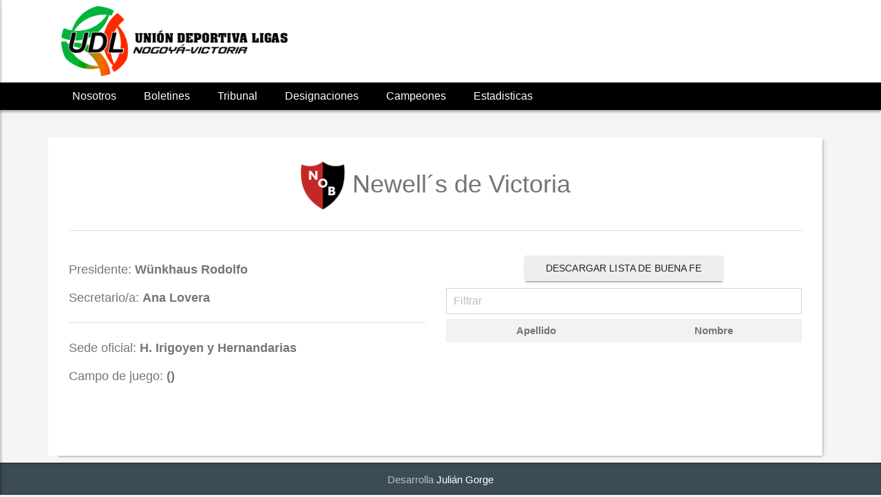

--- FILE ---
content_type: text/html; charset=UTF-8
request_url: http://www.uniondeportivadeligas.com.ar/clubes/lepra
body_size: 2816
content:
<!DOCTYPE html>
<html lang="es">
<head>
  <meta http-equiv="Content-Type" content="text/html; charset=UTF-8">
  <meta http-equiv="X-UA-Compatible" content="IE=edge">
  <meta name="viewport" content="width=device-width,initial-scale=1.0,minimum-scale=1.0,maximum-scale=1.0,user-scalable=no">
  <title>Newell´s de Victoria - Unión Deportiva de Ligas</title><meta property="og:url" content="http://www.www.uniondeportivadeligas.com.ar/clubes/lepra">
<meta property="og:type" content="article">
<meta property="og:title" content="Newell´s de Victoria - Unión Deportiva de Ligas">
<meta property="og:description" content="Toda la información sobre Newell´s de Victoria">
<meta property="og:image" content="http://www.uniondeportivadeligas.com.ar/img/og-image.png?v=1402">
<meta name="twitter:image" content="http://www.uniondeportivadeligas.com.ar/img/og-image.png?v=1402">  <link rel="shortcut icon" href="/img/favicon.png">
  <link rel="stylesheet" type="text/css" href="/css/portada.css?v=08">
  <!--[if lt IE 9]>
    <script src="assets/js/html5shiv.min.js"></script>
    <script src="assets/js/respond.min.js"></script>
  <![endif]-->
  </head>
<body>
  <script>(function(d, s, id){var js, fjs = d.getElementsByTagName(s)[0];if (d.getElementById(id)) return;js = d.createElement(s); js.id = id;js.src = 'https://connect.facebook.net/es_LA/sdk.js#xfbml=1&version=v2.12&appId=1264824476907383&autoLogAppEvents=1';fjs.parentNode.insertBefore(js, fjs);}(document, 'script', 'facebook-jssdk'));</script>
  <script async src="https://www.googletagmanager.com/gtag/js?id=UA-61708702-3"></script>
  <script>window.dataLayer = window.dataLayer || []; function gtag(){dataLayer.push(arguments);} gtag('js', new Date()); gtag('config', 'UA-61708702-3');</script>
  <div class="ms-site-container">
    <header class="ms-header ms-header-white">
      <div class="container container-full">
        <div class="ms-title">
          <a href="/">
            <img src="/img/logo-2025.png" />
          </a>
        </div>
      </div>
    </header>
    <nav class="navbar navbar-expand-md navbar-static ms-navbar">
      <div class="container container-full">
        <div class="navbar-header">
          <a class="navbar-brand" href="/">
            <img src="/img/logo-mini.png" />
          </a>
        </div>
        <div class="collapse navbar-collapse">
          <ul class="navbar-nav">
<li class="nav-item ">
<a href="/institucion" class="nav-link animated fadeIn"

>
Nosotros</a>
</li>
<li class="nav-item ">
<a href="/boletines" class="nav-link animated fadeIn"

>
Boletines</a>
</li>
<li class="nav-item ">
<a href="/fallos" class="nav-link animated fadeIn"

>
Tribunal</a>
</li>
<li class="nav-item ">
<a href="/designaciones" class="nav-link animated fadeIn"

>
Designaciones</a>
</li>
<li class="nav-item ">
<a href="/campeones" class="nav-link animated fadeIn"

>
Campeones</a>
</li>
<li class="nav-item ">
<a href="/estadisticas" class="nav-link animated fadeIn"

>
Estadisticas</a>
</li>
</ul>        </div>
        <a href="javascript:void(0)" class="ms-toggle-left btn-navbar-menu">
          <i class="zmdi zmdi-menu"></i>
          <div class="ripple-container"></div>
        </a>
      </div>
    </nav>
    <div class="container container-full">
	<div class="ms-paper">
		<div class="row">
			<div class="col-lg-12 ms-paper-content-container">
				<div class="ms-paper-content text-center" ng-app="panelApp">
				    <h1>
				    	<img src="/img/teams/sm/lepra.png" style="height:80px;" />
				    	Newell´s de Victoria	
				    </h1>
				    <hr>
				    <section class="ms-component-section">
						<div class="row">
							<div class="col-lg-6">
								
								<div class="text-left">
									<!--<h4>Fecha de fundación: <b>30-11--0001</b></h4>-->
									<h4>Presidente: <b>Wünkhaus Rodolfo</b></h4>
									<h4>Secretario/a: <b>Ana Lovera</b></h4>
									<hr>
									<h4>Sede oficial: <b>H. Irigoyen y Hernandarias</b></h4>
									<h4>Campo de juego: <b> ()</b></h4>
								</div>
							</div>
							<div class="col-lg-6" ng-controller="getPlayersByTeam">
								<a href="/files/docs/listas/26.xlsx?v=2024" class="btn btn-raised btn-default" target="new">Descargar lista de buena fe<div class="ripple-container"></div></a>
								<input class="form-control" ng-model="searchKeyword" placeholder="Filtrar">
								<table class="table table-striped players">
									<tr>
										<th>Apellido</th>
										<th>Nombre</th>
									</tr>
									<tr ng-repeat="player in players | filter: searchKeyword">
										<td><b><a href="/jugadores/{{player.dni}}">{{player.surname}}</a></b></td>
										<td>{{player.name}}</td>
									</tr>
								</table>
							</div>
							<script type="text/javascript">var team_id = "26";</script>

						</div>
					</section>
				</div>
			</div>
		</div>
	</div>
</div>

<script src="//ajax.googleapis.com/ajax/libs/angularjs/1.2.17/angular.min.js"></script>
<script src="/js/angular/app.js?v=1"></script>
<script type="text/javascript">
/*$(document).ready(function(){
	$.getJSON('/getLastMatchByTeam/1', function(a){
		$(a).each(function(a,b){
			$('.results tbody').append('<tr id="'+b.id+'000"><td width="35%"><a href="/clubes/'+b.localalias+'"><img src="/img/teams/cl/'+b.localalias+'.png"></a></td><td>'+b.localscore+'</td><td>'+b.visitorscore+'</td><td width="35%"><a href="/clubes/'+b.visitoralias+'"><img src="/img/teams/cl/'+b.visitoralias+'.png"></a></td><td class="ficha"><a href="/partido/000'+b.id+'"><i class="fa fa-external-link-square"></i></a></td></tr>');
		});
	});
});*/
</script>
    <footer class="ms-footer">
      <div class="container">
        <p>Desarrolla <a href="https://juliangorge.com.ar/" target="new">Julián Gorge</a></p>
      </div>
    </footer>
  </div>
  <div class="ms-slidebar sb-slidebar sb-left sb-style-overlay" id="ms-slidebar">
    <div class="sb-slidebar-container">
      <ul class="ms-slidebar-menu" id="slidebar-menu" role="tablist">
<li>
<a href="/institucion" class="collapsed">
<i class="zmdi zmdi-accounts-alt"></i>
Nosotros</a>
</li>
<li>
<a href="/boletines" class="collapsed">
<i class="zmdi zmdi-group"></i>
Boletines</a>
</li>
<li>
<a href="/fallos" class="collapsed">
<i class="zmdi zmdi-lock-open"></i>
Tribunal</a>
</li>
<li>
<a href="/designaciones" class="collapsed">
<i class="zmdi zmdi-label"></i>
Designaciones</a>
</li>
<li>
<a href="/campeones" class="collapsed">
<i class="zmdi zmdi-label"></i>
Campeones</a>
</li>
<li>
<a href="/estadisticas" class="collapsed">
<i class="zmdi zmdi-label"></i>
Estadisticas</a>
</li>
</ul>    </div>
  </div>
  <div id="hide" style="visibility:hidden"></div>
<script type="text/javascript" src="https://code.jquery.com/jquery-3.3.1.min.js"></script>
<script type="text/javascript" src="https://momentjs.com/downloads/moment.min.js"></script>
<script type="text/javascript" src="https://momentjs.com/downloads/moment-with-locales.js"></script>
<script type="text/javascript" src="/js/plugins.js?v=2"></script>
<script defer src="https://static.cloudflareinsights.com/beacon.min.js/vcd15cbe7772f49c399c6a5babf22c1241717689176015" integrity="sha512-ZpsOmlRQV6y907TI0dKBHq9Md29nnaEIPlkf84rnaERnq6zvWvPUqr2ft8M1aS28oN72PdrCzSjY4U6VaAw1EQ==" data-cf-beacon='{"version":"2024.11.0","token":"6eeb2452b6a34bebafe0cdb4cc434eca","r":1,"server_timing":{"name":{"cfCacheStatus":true,"cfEdge":true,"cfExtPri":true,"cfL4":true,"cfOrigin":true,"cfSpeedBrain":true},"location_startswith":null}}' crossorigin="anonymous"></script>
</body>
</html>

--- FILE ---
content_type: application/javascript
request_url: http://www.uniondeportivadeligas.com.ar/js/angular/app.js?v=1
body_size: 376
content:
var panelApp = angular.module("panelApp", []);
panelApp.filter('dateFormat', function($filter) {
  return function(input){
    if(input == null){ return ""; }
    var _date = $filter('date')(input, 'dd/MM/yyyy');
    return _date.toUpperCase();
  };
});
panelApp.controller("getPlayersByTeam", function($scope, $http) {
  $http.get('/admin/players/getPlayersByTeam/'+team_id+"?q=1") //sin lista de buena fe
    .success(function(data) {
      $scope.players = data;
    }).error(function(){
      alert('Error al solicitar datos. Contacte al administrador.')
  });
});
panelApp.controller("getPlayers", function($scope, $http) {
  $http.get('/admin/players/getPlayers/')
    .success(function(data) {
      $scope.players = data;
    }).error(function(){
      alert('Error al solicitar datos. Contacte al administrador.')
  });
});
panelApp.controller("getCoaches", function($scope, $http) {
  $http.get('/admin/coaches/getCoaches/')
    .success(function(data) {
      $scope.coaches = data;
    }).error(function(){
      alert('Error al solicitar datos. Contacte al administrador.')
  });
});

--- FILE ---
content_type: application/javascript
request_url: http://www.uniondeportivadeligas.com.ar/js/plugins.js?v=2
body_size: 198893
content:
function tabs(){for(var t=$(".nav.nav-tabs"),o={},n={},e=0;e<t.length;e++){var i=e+1,a=$(t[e]).children(),s=$(t[e]).children().length;$(a[a.length-1]).hasClass("ms-tabs-indicator")||($(t[e]).data("id",i),$(t[e]).append('<span id="i'+i+'" class="ms-tabs-indicator"></span>'));var r=$("#i"+i);o["tabW"+i]=[],n["tabL"+i]=[];var l=o["tabW"+i],c=n["tabL"+i],p=0;for(m=0;m<s;m++)c[m]=p,l[m]=$(a[m]).width(),$(a[m]).children().hasClass("active")&&r.css({left:c[m]+"px",width:l[m]+"px"}),p+=l[m]}$(".nav.nav-tabs > li").click(function(t){var e=(a=$(this).parent()).data("id");a.children().removeClass("current"),$(this).addClass("current");for(var i=a.children(),s=0;s<i.length-1;s++)$(i[s]).hasClass("current")&&$("#i"+e).css({left:n["tabL"+e][s]+"px",width:o["tabW"+e][s]+"px"})})}$(document).ready(function(){document.addEventListener("touchstart",function(){},!0),$.material.init();new SmoothScroll("[data-scroll]");$('[data-toggle="tooltip"]').tooltip(),$('[data-toggle="popover"]').popover(),$("#status").fadeOut(),$("#ms-preload").delay(350).fadeOut("slow"),$("body").delay(350).css({overflow:"visible"}),(new WOW).init();plyr.setup();$(".counter").counterUp({delay:10,time:2e3}),slidebar();var t=$(".btn-back-top");$(window).scroll(function(){$(this).scrollTop()>400?t.addClass("back-show"):t.removeClass("back-show")}),function(t){t(function(){t(document).off("click.bs.tab.data-api",'[data-hover="tab"]'),t(document).on("mouseenter.bs.tab.data-api",'[data-hover="tab"]',function(){t(this).tab("show")})})}(jQuery),$(".navbar").on("click mousedown mouseup touchstart","a.has_children",function(){return $(this).next("ul").hasClass("open_t")&&!$(this).parents("ul").hasClass("open_t")?($(".open_t").removeClass("open_t"),!1):($(".open_t").not($(this).parents("ul")).removeClass("open_t"),$(this).next("ul").addClass("open_t"),!1)}),$(document).on("click",":not(.has_children, .has_children *)",function(){if($(".open_t").length>0)return $(".open_t").removeClass("open_t"),$(".open_t").parent().removeClass("open"),!1});var o=$(".ms-navbar"),n=($(".navbar-nav"),$("body")),e=$(".ms-site-container").hasClass("ms-nav-fixed");
$(window).scroll(function(){e||($(window).scrollTop()>100&&(o.addClass("shrink"),n.addClass("bd-scroll"),o.addClass("fixed-top")),$(window).scrollTop()<121&&(o.removeClass("shrink"),n.removeClass("bd-scroll"),o.removeClass("fixed-top")))}),$("#datePicker").datepicker({orientation:"bottom left",autoclose:!0,todayHighlight:!0});var i=$(".masonry-container");i.imagesLoaded(function(){i.masonry({columnWidth:".masonry-item",itemSelector:".masonry-item"})});var a=!1;$(".ms-conf-btn").click(function(){a?(a=!1,closeConf()):(a=!0,openConf())}),$(".ms-site-container").click(function(){a&&(a=!1,closeConf())})}),function(t){t(".input-number .btn-circle:first-of-type").on("click",function(){t(".input-number input").val(parseInt(t(".input-number input").val(),10)-1)}),t(".input-number .btn-circle:last-of-type").on("click",function(){t(".input-number input").val(parseInt(t(".input-number input").val(),10)+1)})}(jQuery),function(t,o,n){var e=t();t.fn.dropdownHover=function(n){return"ontouchstart"in document?this:(e=e.add(this.parent()),this.each(function(){function i(t){o.clearTimeout(a),o.clearTimeout(s),s=o.setTimeout(function(){e.find(":focus").blur(),!0===u.instantlyCloseOthers&&e.removeClass("show"),o.clearTimeout(s),r.attr("aria-expanded","true"),l.addClass("show"),r.trigger(p)},u.hoverDelay)}var a,s,r=t(this),l=r.parent(),c={delay:t(this).data("delay"),hoverDelay:t(this).data("hover-delay"),instantlyCloseOthers:t(this).data("close-others")},p="show.bs.dropdown",u=t.extend(!0,{},{delay:0,hoverDelay:0,instantlyCloseOthers:!0},n,c);l.hover(function(n){if(!l.hasClass("show")&&!r.is(n.target))return!0;t(o).width()>767&&i()},function(){t(o).width()>767&&(o.clearTimeout(s),a=o.setTimeout(function(){r.attr("aria-expanded","false"),l.removeClass("show"),r.trigger("hide.bs.dropdown")},u.delay))}),r.hover(function(n){if(!l.hasClass("show")&&!l.is(n.target)&&t(o).width()>767)return!0;t(o).width()>767&&i()}),l.find(".dropdown-submenu").each(function(){var n,e=t(this);e.hover(function(){o.clearTimeout(n),e.children(".dropdown-menu").show(),e.siblings().children(".dropdown-menu").hide()},function(){var t=e.children(".dropdown-menu");n=o.setTimeout(function(){t.hide()},u.delay)})})}))},t(document).ready(function(){t('[data-hover="dropdown"]').dropdownHover()})}(jQuery,window),function(t){function o(t){return void 0===t.which||"number"==typeof t.which&&t.which>0&&(!t.ctrlKey&&!t.metaKey&&!t.altKey&&8!=t.which&&9!=t.which&&13!=t.which&&16!=t.which&&17!=t.which&&20!=t.which&&27!=t.which)}function n(o){var n=t(o);n.prop("disabled")||n.closest(".form-group").addClass("is-focused")}function e(t,o){return(t.hasClass("checkbox-inline")||t.hasClass("radio-inline")?t:t.closest(".checkbox").length?t.closest(".checkbox"):t.closest(".radio")).toggleClass("disabled",o)}function i(o){var i=!1;(o.is(t.material.options.checkboxElements)||o.is(t.material.options.radioElements))&&(i=!0),o.closest("label").hover(function(){var o=t(this).find("input"),a=o.prop("disabled");i&&e(t(this),a),a||n(o)},function(){a(t(this).find("input"))})}function a(o){t(o).closest(".form-group").removeClass("is-focused")}t.expr[":"].notmdproc=function(o){return!t(o).data("mdproc")},t.material={options:{validate:!0,input:!0,ripples:!0,checkbox:!0,togglebutton:!0,radio:!0,arrive:!0,autofill:!1,withRipples:[".btn:not(.btn-link)",".card-image",".navbar a:not(.withoutripple)",".dropdown-menu a",".nav-tabs a:not(.withoutripple)",".withripple",".pagination li:not(.active):not(.disabled) a:not(.withoutripple)"].join(","),inputElements:"input.form-control, textarea.form-control, select.form-control",checkboxElements:".checkbox > label > input[type=checkbox], label.checkbox-inline > input[type=checkbox]",togglebuttonElements:".togglebutton > label > input[type=checkbox]",radioElements:".radio > label > input[type=radio], label.radio-inline > input[type=radio]"},checkbox:function(o){i(t(o||this.options.checkboxElements).filter(":notmdproc").data("mdproc",!0).after("<span class='checkbox-material'><span class='check'></span></span>"))},togglebutton:function(o){i(t(o||this.options.togglebuttonElements).filter(":notmdproc").data("mdproc",!0).after("<span class='toggle'></span>"))},radio:function(o){i(t(o||this.options.radioElements).filter(":notmdproc").data("mdproc",!0).after("<span class='circle'></span><span class='check'></span>"))},input:function(o){t(o||this.options.inputElements).filter(":notmdproc").data("mdproc",!0).each(function(){var o=t(this),n=o.closest(".form-group");0!==n.length||"hidden"===o.attr("type")||o.attr("hidden")||(o.wrap("<div class='form-group'></div>"),n=o.closest(".form-group")),o.attr("data-hint")&&(o.after("<p class='help-block'>"+o.attr("data-hint")+"</p>"),o.removeAttr("data-hint"));if(t.each({"input-lg":"form-group-lg","input-sm":"form-group-sm"},function(t,e){o.hasClass(t)&&(o.removeClass(t),n.addClass(e))}),o.hasClass("floating-label")){var e=o.attr("placeholder");o.attr("placeholder",null).removeClass("floating-label");var i=o.attr("id"),a="";i&&(a="for='"+i+"'"),n.addClass("label-floating"),o.after("<label "+a+"class='control-label'>"+e+"</label>")}null!==o.val()&&"undefined"!=o.val()&&""!==o.val()||n.addClass("is-empty"),n.find("input[type=file]").length>0&&n.addClass("is-fileinput")})},attachInputEventHandlers:function(){var e=this.options.validate;t(document).on("keydown paste",".form-control",function(n){o(n)&&t(this).closest(".form-group").removeClass("is-empty")}).on("keyup change",".form-control",function(){var o=t(this),n=o.closest(".form-group"),i=void 0===o[0].checkValidity||o[0].checkValidity();""===o.val()?n.addClass("is-empty"):n.removeClass("is-empty"),e&&(i?n.removeClass("has-error"):n.addClass("has-error"))}).on("focus",".form-control, .form-group.is-fileinput",function(){n(this)}).on("blur",".form-control, .form-group.is-fileinput",function(){a(this)}).on("change",".form-group input",function(){var o=t(this);if("file"!=o.attr("type")){var n=o.closest(".form-group");o.val()?n.removeClass("is-empty"):n.addClass("is-empty")}}).on("change",".form-group.is-fileinput input[type='file']",function(){var o=t(this).closest(".form-group"),n="";t.each(this.files,function(t,o){n+=o.name+", "}),(n=n.substring(0,n.length-2))?o.removeClass("is-empty"):o.addClass("is-empty"),o.find("input.form-control[readonly]").val(n)})},ripples:function(o){t(o||this.options.withRipples).ripples()},autofill:function(){var o=setInterval(function(){t("input[type!=checkbox]").each(function(){var o=t(this);o.val()&&o.val()!==o.attr("value")&&o.trigger("change")})},100);setTimeout(function(){clearInterval(o)},1e4)},attachAutofillEventHandlers:function(){var o;t(document).on("focus","input",function(){var n=t(this).parents("form").find("input").not("[type=file]");o=setInterval(function(){n.each(function(){var o=t(this);o.val()!==o.attr("value")&&o.trigger("change")})},100)}).on("blur",".form-group input",function(){clearInterval(o)})},init:function(o){this.options=t.extend({},this.options,o),t.fn.ripples&&this.options.ripples&&this.ripples(),this.options.input&&(this.input(),this.attachInputEventHandlers()),this.options.checkbox&&this.checkbox(),this.options.togglebutton&&this.togglebutton(),this.options.radio&&this.radio(),this.options.autofill&&(this.autofill(),this.attachAutofillEventHandlers()),document.arrive&&this.options.arrive&&(t.fn.ripples&&this.options.ripples&&document.arrive(this.options.withRipples,function(){t.material.ripples(t(this))}),this.options.input&&document.arrive(this.options.inputElements,function(){t.material.input(t(this))}),this.options.checkbox&&document.arrive(this.options.checkboxElements,function(){t.material.checkbox(t(this))}),this.options.radio&&document.arrive(this.options.radioElements,function(){t.material.radio(t(this))}),this.options.togglebutton&&document.arrive(this.options.togglebuttonElements,function(){t.material.togglebutton(t(this))}))}}}(jQuery),function(t,o,n,e){"use strict";function i(o,n){s=this,this.element=t(o),this.options=t.extend({},r,n),this._defaults=r,this._name=a,this.init()}var a="ripples",s=null,r={};i.prototype.init=function(){var n=this.element;n.on("mousedown touchstart",function(e){if(!s.isTouch()||"mousedown"!==e.type){n.find(".ripple-container").length||n.append('<div class="ripple-container"></div>');var i=n.children(".ripple-container"),a=s.getRelY(i,e),r=s.getRelX(i,e);if(a||r){var l=s.getRipplesColor(n),c=t("<div></div>");c.addClass("ripple").css({left:r,top:a,"background-color":l}),i.append(c),o.getComputedStyle(c[0]).opacity,s.rippleOn(n,c),setTimeout(function(){s.rippleEnd(c)},500),n.on("mouseup mouseleave touchend",function(){c.data("mousedown","off"),"off"===c.data("animating")&&s.rippleOut(c)})}}})},i.prototype.getNewSize=function(t,o){return Math.max(t.outerWidth(),t.outerHeight())/o.outerWidth()*2.5},i.prototype.getRelX=function(t,o){var n=t.offset();return s.isTouch()?1===(o=o.originalEvent).touches.length&&o.touches[0].pageX-n.left:o.pageX-n.left},i.prototype.getRelY=function(t,o){var n=t.offset();return s.isTouch()?1===(o=o.originalEvent).touches.length&&o.touches[0].pageY-n.top:o.pageY-n.top},i.prototype.getRipplesColor=function(t){return t.data("ripple-color")?t.data("ripple-color"):o.getComputedStyle(t[0]).color},i.prototype.hasTransitionSupport=function(){var t=(n.body||n.documentElement).style;return void 0!==t.transition||void 0!==t.WebkitTransition||void 0!==t.MozTransition||void 0!==t.MsTransition||void 0!==t.OTransition},i.prototype.isTouch=function(){return/Android|webOS|iPhone|iPad|iPod|BlackBerry|IEMobile|Opera Mini/i.test(navigator.userAgent)},i.prototype.rippleEnd=function(t){t.data("animating","off"),"off"===t.data("mousedown")&&s.rippleOut(t)},i.prototype.rippleOut=function(t){t.off(),s.hasTransitionSupport()?t.addClass("ripple-out"):t.animate({opacity:0},100,function(){t.trigger("transitionend")}),t.on("transitionend webkitTransitionEnd oTransitionEnd MSTransitionEnd",function(){t.remove()})},i.prototype.rippleOn=function(t,o){var n=s.getNewSize(t,o);s.hasTransitionSupport()?o.css({"-ms-transform":"scale("+n+")","-moz-transform":"scale("+n+")","-webkit-transform":"scale("+n+")",transform:"scale("+n+")"}).addClass("ripple-on").data("animating","on").data("mousedown","on"):o.animate({width:2*Math.max(t.outerWidth(),t.outerHeight()),height:2*Math.max(t.outerWidth(),t.outerHeight()),"margin-left":-1*Math.max(t.outerWidth(),t.outerHeight()),"margin-top":-1*Math.max(t.outerWidth(),t.outerHeight()),opacity:.2},500,function(){o.trigger("transitionend")})},t.fn.ripples=function(o){return this.each(function(){t.data(this,"plugin_"+a)||t.data(this,"plugin_"+a,new i(this,o))})}}(jQuery,window,document),window.onresize=tabs;var handler=window.onresize;handler.apply(window,[" On"]),$("#ms-account-modal").on("shown.bs.modal",function(t){setTimeout(tabs,700)});
!function(t,e){"use strict";"object"==typeof module&&"object"==typeof module.exports?module.exports=t.document?e(t,!0):function(t){if(!t.document)throw new Error("jQuery requires a window with a document");return e(t)}:e(t)}("undefined"!=typeof window?window:this,function(t,e){"use strict";function n(t,e,n){var i,o=(e=e||X).createElement("script");if(o.text=t,n)for(i in dt)n[i]&&(o[i]=n[i]);e.head.appendChild(o).parentNode.removeChild(o)}function i(t){return null==t?t+"":"object"==typeof t||"function"==typeof t?it[ot.call(t)]||"object":typeof t}function o(t){var e=!!t&&"length"in t&&t.length,n=i(t);return!ut(t)&&!ct(t)&&("array"===n||0===e||"number"==typeof e&&e>0&&e-1 in t)}function r(t,e){return t.nodeName&&t.nodeName.toLowerCase()===e.toLowerCase()}function s(t,e,n){return ut(e)?ht.grep(t,function(t,i){return!!e.call(t,i,t)!==n}):e.nodeType?ht.grep(t,function(t){return t===e!==n}):"string"!=typeof e?ht.grep(t,function(t){return nt.call(e,t)>-1!==n}):ht.filter(e,t,n)}function a(t,e){for(;(t=t[e])&&1!==t.nodeType;);return t}function l(t){return t}function u(t){throw t}function c(t,e,n,i){var o;try{t&&ut(o=t.promise)?o.call(t).done(e).fail(n):t&&ut(o=t.then)?o.call(t,e,n):e.apply(void 0,[t].slice(i))}catch(t){n.apply(void 0,[t])}}function d(){X.removeEventListener("DOMContentLoaded",d),t.removeEventListener("load",d),ht.ready()}function h(t,e){return e.toUpperCase()}function f(t){return t.replace(Dt,"ms-").replace(Et,h)}function p(){this.expando=ht.expando+p.uid++}function g(t,e,n){var i,o;if(void 0===n&&1===t.nodeType)if(i="data-"+e.replace(Pt,"-$&").toLowerCase(),"string"==typeof(n=t.getAttribute(i))){try{n="true"===(o=n)||"false"!==o&&("null"===o?null:o===+o+""?+o:Ot.test(o)?JSON.parse(o):o)}catch(t){}It.set(t,e,n)}else n=void 0;return n}function m(t,e,n,i){var o,r,s=20,a=i?function(){return i.cur()}:function(){return ht.css(t,e,"")},l=a(),u=n&&n[3]||(ht.cssNumber[e]?"":"px"),c=(ht.cssNumber[e]||"px"!==u&&+l)&&Lt.exec(ht.css(t,e));if(c&&c[3]!==u){for(l/=2,u=u||c[3],c=+l||1;s--;)ht.style(t,e,c+u),(1-r)*(1-(r=a()/l||.5))<=0&&(s=0),c/=r;c*=2,ht.style(t,e,c+u),n=n||[]}return n&&(c=+c||+l||0,o=n[1]?c+(n[1]+1)*n[2]:+n[2],i&&(i.unit=u,i.start=c,i.end=o)),o}function v(t,e){for(var n,i,o=[],r=0,s=t.length;r<s;r++)(i=t[r]).style&&(n=i.style.display,e?("none"===n&&(o[r]=Mt.get(i,"display")||null,o[r]||(i.style.display="")),""===i.style.display&&$t(i)&&(o[r]=(l=void 0,u=void 0,void 0,d=void 0,u=(a=i).ownerDocument,c=a.nodeName,(d=Rt[c])||(l=u.body.appendChild(u.createElement(c)),d=ht.css(l,"display"),l.parentNode.removeChild(l),"none"===d&&(d="block"),Rt[c]=d,d)))):"none"!==n&&(o[r]="none",Mt.set(i,"display",n)));var a,l,u,c,d;for(r=0;r<s;r++)null!=o[r]&&(t[r].style.display=o[r]);return t}function y(t,e){var n;return n=void 0!==t.getElementsByTagName?t.getElementsByTagName(e||"*"):void 0!==t.querySelectorAll?t.querySelectorAll(e||"*"):[],void 0===e||e&&r(t,e)?ht.merge([t],n):n}function b(t,e){for(var n=0,i=t.length;n<i;n++)Mt.set(t[n],"globalEval",!e||Mt.get(e[n],"globalEval"))}function _(t,e,n,o,r){for(var s,a,l,u,c,d,h=e.createDocumentFragment(),f=[],p=0,g=t.length;p<g;p++)if((s=t[p])||0===s)if("object"===i(s))ht.merge(f,s.nodeType?[s]:s);else if(Vt.test(s)){for(a=a||h.appendChild(e.createElement("div")),l=(Ht.exec(s)||["",""])[1].toLowerCase(),u=Bt[l]||Bt._default,a.innerHTML=u[1]+ht.htmlPrefilter(s)+u[2],d=u[0];d--;)a=a.lastChild;ht.merge(f,a.childNodes),(a=h.firstChild).textContent=""}else f.push(e.createTextNode(s));for(h.textContent="",p=0;s=f[p++];)if(o&&ht.inArray(s,o)>-1)r&&r.push(s);else if(c=ht.contains(s.ownerDocument,s),a=y(h.appendChild(s),"script"),c&&b(a),n)for(d=0;s=a[d++];)zt.test(s.type||"")&&n.push(s);return h}function x(){return!0}function w(){return!1}function k(){try{return X.activeElement}catch(t){}}function C(t,e,n,i,o,r){var s,a;if("object"==typeof e){for(a in"string"!=typeof n&&(i=i||n,n=void 0),e)C(t,a,n,i,e[a],r);return t}if(null==i&&null==o?(o=n,i=n=void 0):null==o&&("string"==typeof n?(o=i,i=void 0):(o=i,i=n,n=void 0)),!1===o)o=w;else if(!o)return t;return 1===r&&(s=o,(o=function(t){return ht().off(t),s.apply(this,arguments)}).guid=s.guid||(s.guid=ht.guid++)),t.each(function(){ht.event.add(this,e,o,i,n)})}function S(t,e){return r(t,"table")&&r(11!==e.nodeType?e:e.firstChild,"tr")&&ht(t).children("tbody")[0]||t}function T(t){return t.type=(null!==t.getAttribute("type"))+"/"+t.type,t}function D(t){return"true/"===(t.type||"").slice(0,5)?t.type=t.type.slice(5):t.removeAttribute("type"),t}function E(t,e){var n,i,o,r,s,a,l,u;if(1===e.nodeType){if(Mt.hasData(t)&&(r=Mt.access(t),s=Mt.set(e,r),u=r.events))for(o in delete s.handle,s.events={},u)for(n=0,i=u[o].length;n<i;n++)ht.event.add(e,o,u[o][n]);It.hasData(t)&&(a=It.access(t),l=ht.extend({},a),It.set(e,l))}}function A(t,e,i,o){e=tt.apply([],e);var r,s,a,l,u,c,d=0,h=t.length,f=h-1,p=e[0],g=ut(p);if(g||h>1&&"string"==typeof p&&!lt.checkClone&&Jt.test(p))return t.each(function(n){var r=t.eq(n);g&&(e[0]=p.call(this,n,r.html())),A(r,e,i,o)});if(h&&(s=(r=_(e,t[0].ownerDocument,!1,t,o)).firstChild,1===r.childNodes.length&&(r=s),s||o)){for(l=(a=ht.map(y(r,"script"),T)).length;d<h;d++)u=r,d!==f&&(u=ht.clone(u,!0,!0),l&&ht.merge(a,y(u,"script"))),i.call(t[d],u,d);if(l)for(c=a[a.length-1].ownerDocument,ht.map(a,D),d=0;d<l;d++)u=a[d],zt.test(u.type||"")&&!Mt.access(u,"globalEval")&&ht.contains(c,u)&&(u.src&&"module"!==(u.type||"").toLowerCase()?ht._evalUrl&&ht._evalUrl(u.src):n(u.textContent.replace(te,""),c,u))}return t}function M(t,e,n){for(var i,o=e?ht.filter(e,t):t,r=0;null!=(i=o[r]);r++)n||1!==i.nodeType||ht.cleanData(y(i)),i.parentNode&&(n&&ht.contains(i.ownerDocument,i)&&b(y(i,"script")),i.parentNode.removeChild(i));return t}function I(t,e,n){var i,o,r,s,a=t.style;return(n=n||ne(t))&&(""!==(s=n.getPropertyValue(e)||n[e])||ht.contains(t.ownerDocument,t)||(s=ht.style(t,e)),!lt.pixelBoxStyles()&&ee.test(s)&&ie.test(e)&&(i=a.width,o=a.minWidth,r=a.maxWidth,a.minWidth=a.maxWidth=a.width=s,s=n.width,a.width=i,a.minWidth=o,a.maxWidth=r)),void 0!==s?s+"":s}function O(t,e){return{get:function(){if(!t())return(this.get=e).apply(this,arguments);delete this.get}}}function P(t){var e=ht.cssProps[t];return e||(e=ht.cssProps[t]=function(t){if(t in ue)return t;for(var e=t[0].toUpperCase()+t.slice(1),n=le.length;n--;)if((t=le[n]+e)in ue)return t}(t)||t),e}function N(t,e,n){var i=Lt.exec(e);return i?Math.max(0,i[2]-(n||0))+(i[3]||"px"):e}function L(t,e,n,i,o,r){var s="width"===e?1:0,a=0,l=0;if(n===(i?"border":"content"))return 0;for(;s<4;s+=2)"margin"===n&&(l+=ht.css(t,n+Ft[s],!0,o)),i?("content"===n&&(l-=ht.css(t,"padding"+Ft[s],!0,o)),"margin"!==n&&(l-=ht.css(t,"border"+Ft[s]+"Width",!0,o))):(l+=ht.css(t,"padding"+Ft[s],!0,o),"padding"!==n?l+=ht.css(t,"border"+Ft[s]+"Width",!0,o):a+=ht.css(t,"border"+Ft[s]+"Width",!0,o));return!i&&r>=0&&(l+=Math.max(0,Math.ceil(t["offset"+e[0].toUpperCase()+e.slice(1)]-r-l-a-.5))),l}function F(t,e,n){var i=ne(t),o=I(t,e,i),r="border-box"===ht.css(t,"boxSizing",!1,i),s=r;if(ee.test(o)){if(!n)return o;o="auto"}return s=s&&(lt.boxSizingReliable()||o===t.style[e]),("auto"===o||!parseFloat(o)&&"inline"===ht.css(t,"display",!1,i))&&(o=t["offset"+e[0].toUpperCase()+e.slice(1)],s=!0),(o=parseFloat(o)||0)+L(t,e,n||(r?"border":"content"),s,i,o)+"px"}function $(t,e,n,i,o){return new $.prototype.init(t,e,n,i,o)}function W(){de&&(!1===X.hidden&&t.requestAnimationFrame?t.requestAnimationFrame(W):t.setTimeout(W,ht.fx.interval),ht.fx.tick())}function R(){return t.setTimeout(function(){ce=void 0}),ce=Date.now()}function j(t,e){var n,i=0,o={height:t};for(e=e?1:0;i<4;i+=2-e)o["margin"+(n=Ft[i])]=o["padding"+n]=t;return e&&(o.opacity=o.width=t),o}function H(t,e,n){for(var i,o=(z.tweeners[e]||[]).concat(z.tweeners["*"]),r=0,s=o.length;r<s;r++)if(i=o[r].call(n,e,t))return i}function z(t,e,n){var i,o,r=0,s=z.prefilters.length,a=ht.Deferred().always(function(){delete l.elem}),l=function(){if(o)return!1;for(var e=ce||R(),n=Math.max(0,u.startTime+u.duration-e),i=1-(n/u.duration||0),r=0,s=u.tweens.length;r<s;r++)u.tweens[r].run(i);return a.notifyWith(t,[u,i,n]),i<1&&s?n:(s||a.notifyWith(t,[u,1,0]),a.resolveWith(t,[u]),!1)},u=a.promise({elem:t,props:ht.extend({},e),opts:ht.extend(!0,{specialEasing:{},easing:ht.easing._default},n),originalProperties:e,originalOptions:n,startTime:ce||R(),duration:n.duration,tweens:[],createTween:function(e,n){var i=ht.Tween(t,u.opts,e,n,u.opts.specialEasing[e]||u.opts.easing);return u.tweens.push(i),i},stop:function(e){var n=0,i=e?u.tweens.length:0;if(o)return this;for(o=!0;n<i;n++)u.tweens[n].run(1);return e?(a.notifyWith(t,[u,1,0]),a.resolveWith(t,[u,e])):a.rejectWith(t,[u,e]),this}}),c=u.props;for(function(t,e){var n,i,o,r,s;for(n in t)if(o=e[i=f(n)],r=t[n],Array.isArray(r)&&(o=r[1],r=t[n]=r[0]),n!==i&&(t[i]=r,delete t[n]),(s=ht.cssHooks[i])&&"expand"in s)for(n in r=s.expand(r),delete t[i],r)n in t||(t[n]=r[n],e[n]=o);else e[i]=o}(c,u.opts.specialEasing);r<s;r++)if(i=z.prefilters[r].call(u,t,c,u.opts))return ut(i.stop)&&(ht._queueHooks(u.elem,u.opts.queue).stop=i.stop.bind(i)),i;return ht.map(c,H,u),ut(u.opts.start)&&u.opts.start.call(t,u),u.progress(u.opts.progress).done(u.opts.done,u.opts.complete).fail(u.opts.fail).always(u.opts.always),ht.fx.timer(ht.extend(l,{elem:t,anim:u,queue:u.opts.queue})),u}function B(t){return(t.match(kt)||[]).join(" ")}function U(t){return t.getAttribute&&t.getAttribute("class")||""}function Y(t){return Array.isArray(t)?t:"string"==typeof t&&t.match(kt)||[]}function V(t,e,n,o){var r;if(Array.isArray(e))ht.each(e,function(e,i){n||Te.test(t)?o(t,i):V(t+"["+("object"==typeof i&&null!=i?e:"")+"]",i,n,o)});else if(n||"object"!==i(e))o(t,e);else for(r in e)V(t+"["+r+"]",e[r],n,o)}function q(t){return function(e,n){"string"!=typeof e&&(n=e,e="*");var i,o=0,r=e.toLowerCase().match(kt)||[];if(ut(n))for(;i=r[o++];)"+"===i[0]?(i=i.slice(1)||"*",(t[i]=t[i]||[]).unshift(n)):(t[i]=t[i]||[]).push(n)}}function G(t,e,n,i){function o(a){var l;return r[a]=!0,ht.each(t[a]||[],function(t,a){var u=a(e,n,i);return"string"!=typeof u||s||r[u]?s?!(l=u):void 0:(e.dataTypes.unshift(u),o(u),!1)}),l}var r={},s=t===$e;return o(e.dataTypes[0])||!r["*"]&&o("*")}function Q(t,e){var n,i,o=ht.ajaxSettings.flatOptions||{};for(n in e)void 0!==e[n]&&((o[n]?t:i||(i={}))[n]=e[n]);return i&&ht.extend(!0,t,i),t}var K=[],X=t.document,Z=Object.getPrototypeOf,J=K.slice,tt=K.concat,et=K.push,nt=K.indexOf,it={},ot=it.toString,rt=it.hasOwnProperty,st=rt.toString,at=st.call(Object),lt={},ut=function(t){return"function"==typeof t&&"number"!=typeof t.nodeType},ct=function(t){return null!=t&&t===t.window},dt={type:!0,src:!0,noModule:!0},ht=function(t,e){return new ht.fn.init(t,e)},ft=/^[\s\uFEFF\xA0]+|[\s\uFEFF\xA0]+$/g;ht.fn=ht.prototype={jquery:"3.3.1",constructor:ht,length:0,toArray:function(){return J.call(this)},get:function(t){return null==t?J.call(this):t<0?this[t+this.length]:this[t]},pushStack:function(t){var e=ht.merge(this.constructor(),t);return e.prevObject=this,e},each:function(t){return ht.each(this,t)},map:function(t){return this.pushStack(ht.map(this,function(e,n){return t.call(e,n,e)}))},slice:function(){return this.pushStack(J.apply(this,arguments))},first:function(){return this.eq(0)},last:function(){return this.eq(-1)},eq:function(t){var e=this.length,n=+t+(t<0?e:0);return this.pushStack(n>=0&&n<e?[this[n]]:[])},end:function(){return this.prevObject||this.constructor()},push:et,sort:K.sort,splice:K.splice},ht.extend=ht.fn.extend=function(){var t,e,n,i,o,r,s=arguments[0]||{},a=1,l=arguments.length,u=!1;for("boolean"==typeof s&&(u=s,s=arguments[a]||{},a++),"object"==typeof s||ut(s)||(s={}),a===l&&(s=this,a--);a<l;a++)if(null!=(t=arguments[a]))for(e in t)n=s[e],s!==(i=t[e])&&(u&&i&&(ht.isPlainObject(i)||(o=Array.isArray(i)))?(o?(o=!1,r=n&&Array.isArray(n)?n:[]):r=n&&ht.isPlainObject(n)?n:{},s[e]=ht.extend(u,r,i)):void 0!==i&&(s[e]=i));return s},ht.extend({expando:"jQuery"+("3.3.1"+Math.random()).replace(/\D/g,""),isReady:!0,error:function(t){throw new Error(t)},noop:function(){},isPlainObject:function(t){var e,n;return!(!t||"[object Object]"!==ot.call(t)||(e=Z(t))&&("function"!=typeof(n=rt.call(e,"constructor")&&e.constructor)||st.call(n)!==at))},isEmptyObject:function(t){var e;for(e in t)return!1;return!0},globalEval:function(t){n(t)},each:function(t,e){var n,i=0;if(o(t))for(n=t.length;i<n&&!1!==e.call(t[i],i,t[i]);i++);else for(i in t)if(!1===e.call(t[i],i,t[i]))break;return t},trim:function(t){return null==t?"":(t+"").replace(ft,"")},makeArray:function(t,e){var n=e||[];return null!=t&&(o(Object(t))?ht.merge(n,"string"==typeof t?[t]:t):et.call(n,t)),n},inArray:function(t,e,n){return null==e?-1:nt.call(e,t,n)},merge:function(t,e){for(var n=+e.length,i=0,o=t.length;i<n;i++)t[o++]=e[i];return t.length=o,t},grep:function(t,e,n){for(var i=[],o=0,r=t.length,s=!n;o<r;o++)!e(t[o],o)!==s&&i.push(t[o]);return i},map:function(t,e,n){var i,r,s=0,a=[];if(o(t))for(i=t.length;s<i;s++)null!=(r=e(t[s],s,n))&&a.push(r);else for(s in t)null!=(r=e(t[s],s,n))&&a.push(r);return tt.apply([],a)},guid:1,support:lt}),"function"==typeof Symbol&&(ht.fn[Symbol.iterator]=K[Symbol.iterator]),ht.each("Boolean Number String Function Array Date RegExp Object Error Symbol".split(" "),function(t,e){it["[object "+e+"]"]=e.toLowerCase()});var pt=function(t){function e(t,e,n,i){var o,r,s,a,l,c,h,f=e&&e.ownerDocument,p=e?e.nodeType:9;if(n=n||[],"string"!=typeof t||!t||1!==p&&9!==p&&11!==p)return n;if(!i&&((e?e.ownerDocument||e:$)!==A&&E(e),e=e||A,I)){if(11!==p&&(l=ft.exec(t)))if(o=l[1]){if(9===p){if(!(s=e.getElementById(o)))return n;if(s.id===o)return n.push(s),n}else if(f&&(s=f.getElementById(o))&&L(e,s)&&s.id===o)return n.push(s),n}else{if(l[2])return G.apply(n,e.getElementsByTagName(t)),n;if((o=l[3])&&y.getElementsByClassName&&e.getElementsByClassName)return G.apply(n,e.getElementsByClassName(o)),n}if(y.qsa&&!z[t+" "]&&(!O||!O.test(t))){if(1!==p)f=e,h=t;else if("object"!==e.nodeName.toLowerCase()){for((a=e.getAttribute("id"))?a=a.replace(vt,yt):e.setAttribute("id",a=F),r=(c=w(t)).length;r--;)c[r]="#"+a+" "+d(c[r]);h=c.join(","),f=pt.test(t)&&u(e.parentNode)||e}if(h)try{return G.apply(n,f.querySelectorAll(h)),n}catch(t){}finally{a===F&&e.removeAttribute("id")}}}return C(t.replace(it,"$1"),e,n,i)}function n(){var t=[];return function e(n,i){return t.push(n+" ")>b.cacheLength&&delete e[t.shift()],e[n+" "]=i}}function i(t){return t[F]=!0,t}function o(t){var e=A.createElement("fieldset");try{return!!t(e)}catch(t){return!1}finally{e.parentNode&&e.parentNode.removeChild(e),e=null}}function r(t,e){for(var n=t.split("|"),i=n.length;i--;)b.attrHandle[n[i]]=e}function s(t,e){var n=e&&t,i=n&&1===t.nodeType&&1===e.nodeType&&t.sourceIndex-e.sourceIndex;if(i)return i;if(n)for(;n=n.nextSibling;)if(n===e)return-1;return t?1:-1}function a(t){return function(e){return"form"in e?e.parentNode&&!1===e.disabled?"label"in e?"label"in e.parentNode?e.parentNode.disabled===t:e.disabled===t:e.isDisabled===t||e.isDisabled!==!t&&_t(e)===t:e.disabled===t:"label"in e&&e.disabled===t}}function l(t){return i(function(e){return e=+e,i(function(n,i){for(var o,r=t([],n.length,e),s=r.length;s--;)n[o=r[s]]&&(n[o]=!(i[o]=n[o]))})})}function u(t){return t&&void 0!==t.getElementsByTagName&&t}function c(){}function d(t){for(var e=0,n=t.length,i="";e<n;e++)i+=t[e].value;return i}function h(t,e,n){var i=e.dir,o=e.next,r=o||i,s=n&&"parentNode"===r,a=R++;return e.first?function(e,n,o){for(;e=e[i];)if(1===e.nodeType||s)return t(e,n,o);return!1}:function(e,n,l){var u,c,d,h=[W,a];if(l){for(;e=e[i];)if((1===e.nodeType||s)&&t(e,n,l))return!0}else for(;e=e[i];)if(1===e.nodeType||s)if(c=(d=e[F]||(e[F]={}))[e.uniqueID]||(d[e.uniqueID]={}),o&&o===e.nodeName.toLowerCase())e=e[i]||e;else{if((u=c[r])&&u[0]===W&&u[1]===a)return h[2]=u[2];if(c[r]=h,h[2]=t(e,n,l))return!0}return!1}}function f(t){return t.length>1?function(e,n,i){for(var o=t.length;o--;)if(!t[o](e,n,i))return!1;return!0}:t[0]}function p(t,e,n,i,o){for(var r,s=[],a=0,l=t.length,u=null!=e;a<l;a++)(r=t[a])&&(n&&!n(r,i,o)||(s.push(r),u&&e.push(a)));return s}function g(t,n,o,r,s,a){return r&&!r[F]&&(r=g(r)),s&&!s[F]&&(s=g(s,a)),i(function(i,a,l,u){var c,d,h,f=[],g=[],m=a.length,v=i||function(t,n,i){for(var o=0,r=n.length;o<r;o++)e(t,n[o],i);return i}(n||"*",l.nodeType?[l]:l,[]),y=!t||!i&&n?v:p(v,f,t,l,u),b=o?s||(i?t:m||r)?[]:a:y;if(o&&o(y,b,l,u),r)for(c=p(b,g),r(c,[],l,u),d=c.length;d--;)(h=c[d])&&(b[g[d]]=!(y[g[d]]=h));if(i){if(s||t){if(s){for(c=[],d=b.length;d--;)(h=b[d])&&c.push(y[d]=h);s(null,b=[],c,u)}for(d=b.length;d--;)(h=b[d])&&(c=s?K(i,h):f[d])>-1&&(i[c]=!(a[c]=h))}}else b=p(b===a?b.splice(m,b.length):b),s?s(null,a,b,u):G.apply(a,b)})}function m(t){for(var e,n,i,o=t.length,r=b.relative[t[0].type],s=r||b.relative[" "],a=r?1:0,l=h(function(t){return t===e},s,!0),u=h(function(t){return K(e,t)>-1},s,!0),c=[function(t,n,i){var o=!r&&(i||n!==S)||((e=n).nodeType?l(t,n,i):u(t,n,i));return e=null,o}];a<o;a++)if(n=b.relative[t[a].type])c=[h(f(c),n)];else{if((n=b.filter[t[a].type].apply(null,t[a].matches))[F]){for(i=++a;i<o&&!b.relative[t[i].type];i++);return g(a>1&&f(c),a>1&&d(t.slice(0,a-1).concat({value:" "===t[a-2].type?"*":""})).replace(it,"$1"),n,a<i&&m(t.slice(a,i)),i<o&&m(t=t.slice(i)),i<o&&d(t))}c.push(n)}return f(c)}var v,y,b,_,x,w,k,C,S,T,D,E,A,M,I,O,P,N,L,F="sizzle"+1*new Date,$=t.document,W=0,R=0,j=n(),H=n(),z=n(),B=function(t,e){return t===e&&(D=!0),0},U={}.hasOwnProperty,Y=[],V=Y.pop,q=Y.push,G=Y.push,Q=Y.slice,K=function(t,e){for(var n=0,i=t.length;n<i;n++)if(t[n]===e)return n;return-1},X="checked|selected|async|autofocus|autoplay|controls|defer|disabled|hidden|ismap|loop|multiple|open|readonly|required|scoped",Z="[\\x20\\t\\r\\n\\f]",J="(?:\\\\.|[\\w-]|[^\0-\\xa0])+",tt="\\["+Z+"*("+J+")(?:"+Z+"*([*^$|!~]?=)"+Z+"*(?:'((?:\\\\.|[^\\\\'])*)'|\"((?:\\\\.|[^\\\\\"])*)\"|("+J+"))|)"+Z+"*\\]",et=":("+J+")(?:\\((('((?:\\\\.|[^\\\\'])*)'|\"((?:\\\\.|[^\\\\\"])*)\")|((?:\\\\.|[^\\\\()[\\]]|"+tt+")*)|.*)\\)|)",nt=new RegExp(Z+"+","g"),it=new RegExp("^"+Z+"+|((?:^|[^\\\\])(?:\\\\.)*)"+Z+"+$","g"),ot=new RegExp("^"+Z+"*,"+Z+"*"),rt=new RegExp("^"+Z+"*([>+~]|"+Z+")"+Z+"*"),st=new RegExp("="+Z+"*([^\\]'\"]*?)"+Z+"*\\]","g"),at=new RegExp(et),lt=new RegExp("^"+J+"$"),ut={ID:new RegExp("^#("+J+")"),CLASS:new RegExp("^\\.("+J+")"),TAG:new RegExp("^("+J+"|[*])"),ATTR:new RegExp("^"+tt),PSEUDO:new RegExp("^"+et),CHILD:new RegExp("^:(only|first|last|nth|nth-last)-(child|of-type)(?:\\("+Z+"*(even|odd|(([+-]|)(\\d*)n|)"+Z+"*(?:([+-]|)"+Z+"*(\\d+)|))"+Z+"*\\)|)","i"),bool:new RegExp("^(?:"+X+")$","i"),needsContext:new RegExp("^"+Z+"*[>+~]|:(even|odd|eq|gt|lt|nth|first|last)(?:\\("+Z+"*((?:-\\d)?\\d*)"+Z+"*\\)|)(?=[^-]|$)","i")},ct=/^(?:input|select|textarea|button)$/i,dt=/^h\d$/i,ht=/^[^{]+\{\s*\[native \w/,ft=/^(?:#([\w-]+)|(\w+)|\.([\w-]+))$/,pt=/[+~]/,gt=new RegExp("\\\\([\\da-f]{1,6}"+Z+"?|("+Z+")|.)","ig"),mt=function(t,e,n){var i="0x"+e-65536;return i!=i||n?e:i<0?String.fromCharCode(i+65536):String.fromCharCode(i>>10|55296,1023&i|56320)},vt=/([\0-\x1f\x7f]|^-?\d)|^-$|[^\0-\x1f\x7f-\uFFFF\w-]/g,yt=function(t,e){return e?"\0"===t?"�":t.slice(0,-1)+"\\"+t.charCodeAt(t.length-1).toString(16)+" ":"\\"+t},bt=function(){E()},_t=h(function(t){return!0===t.disabled&&("form"in t||"label"in t)},{dir:"parentNode",next:"legend"});try{G.apply(Y=Q.call($.childNodes),$.childNodes),Y[$.childNodes.length].nodeType}catch(t){G={apply:Y.length?function(t,e){q.apply(t,Q.call(e))}:function(t,e){for(var n=t.length,i=0;t[n++]=e[i++];);t.length=n-1}}}for(v in y=e.support={},x=e.isXML=function(t){var e=t&&(t.ownerDocument||t).documentElement;return!!e&&"HTML"!==e.nodeName},E=e.setDocument=function(t){var e,n,i=t?t.ownerDocument||t:$;return i!==A&&9===i.nodeType&&i.documentElement?(M=(A=i).documentElement,I=!x(A),$!==A&&(n=A.defaultView)&&n.top!==n&&(n.addEventListener?n.addEventListener("unload",bt,!1):n.attachEvent&&n.attachEvent("onunload",bt)),y.attributes=o(function(t){return t.className="i",!t.getAttribute("className")}),y.getElementsByTagName=o(function(t){return t.appendChild(A.createComment("")),!t.getElementsByTagName("*").length}),y.getElementsByClassName=ht.test(A.getElementsByClassName),y.getById=o(function(t){return M.appendChild(t).id=F,!A.getElementsByName||!A.getElementsByName(F).length}),y.getById?(b.filter.ID=function(t){var e=t.replace(gt,mt);return function(t){return t.getAttribute("id")===e}},b.find.ID=function(t,e){if(void 0!==e.getElementById&&I){var n=e.getElementById(t);return n?[n]:[]}}):(b.filter.ID=function(t){var e=t.replace(gt,mt);return function(t){var n=void 0!==t.getAttributeNode&&t.getAttributeNode("id");return n&&n.value===e}},b.find.ID=function(t,e){if(void 0!==e.getElementById&&I){var n,i,o,r=e.getElementById(t);if(r){if((n=r.getAttributeNode("id"))&&n.value===t)return[r];for(o=e.getElementsByName(t),i=0;r=o[i++];)if((n=r.getAttributeNode("id"))&&n.value===t)return[r]}return[]}}),b.find.TAG=y.getElementsByTagName?function(t,e){return void 0!==e.getElementsByTagName?e.getElementsByTagName(t):y.qsa?e.querySelectorAll(t):void 0}:function(t,e){var n,i=[],o=0,r=e.getElementsByTagName(t);if("*"===t){for(;n=r[o++];)1===n.nodeType&&i.push(n);return i}return r},b.find.CLASS=y.getElementsByClassName&&function(t,e){if(void 0!==e.getElementsByClassName&&I)return e.getElementsByClassName(t)},P=[],O=[],(y.qsa=ht.test(A.querySelectorAll))&&(o(function(t){M.appendChild(t).innerHTML="<a id='"+F+"'></a><select id='"+F+"-\r\\' msallowcapture=''><option selected=''></option></select>",t.querySelectorAll("[msallowcapture^='']").length&&O.push("[*^$]="+Z+"*(?:''|\"\")"),t.querySelectorAll("[selected]").length||O.push("\\["+Z+"*(?:value|"+X+")"),t.querySelectorAll("[id~="+F+"-]").length||O.push("~="),t.querySelectorAll(":checked").length||O.push(":checked"),t.querySelectorAll("a#"+F+"+*").length||O.push(".#.+[+~]")}),o(function(t){t.innerHTML="<a href='' disabled='disabled'></a><select disabled='disabled'><option/></select>";var e=A.createElement("input");e.setAttribute("type","hidden"),t.appendChild(e).setAttribute("name","D"),t.querySelectorAll("[name=d]").length&&O.push("name"+Z+"*[*^$|!~]?="),2!==t.querySelectorAll(":enabled").length&&O.push(":enabled",":disabled"),M.appendChild(t).disabled=!0,2!==t.querySelectorAll(":disabled").length&&O.push(":enabled",":disabled"),t.querySelectorAll("*,:x"),O.push(",.*:")})),(y.matchesSelector=ht.test(N=M.matches||M.webkitMatchesSelector||M.mozMatchesSelector||M.oMatchesSelector||M.msMatchesSelector))&&o(function(t){y.disconnectedMatch=N.call(t,"*"),N.call(t,"[s!='']:x"),P.push("!=",et)}),O=O.length&&new RegExp(O.join("|")),P=P.length&&new RegExp(P.join("|")),e=ht.test(M.compareDocumentPosition),L=e||ht.test(M.contains)?function(t,e){var n=9===t.nodeType?t.documentElement:t,i=e&&e.parentNode;return t===i||!(!i||1!==i.nodeType||!(n.contains?n.contains(i):t.compareDocumentPosition&&16&t.compareDocumentPosition(i)))}:function(t,e){if(e)for(;e=e.parentNode;)if(e===t)return!0;return!1},B=e?function(t,e){if(t===e)return D=!0,0;var n=!t.compareDocumentPosition-!e.compareDocumentPosition;return n||(1&(n=(t.ownerDocument||t)===(e.ownerDocument||e)?t.compareDocumentPosition(e):1)||!y.sortDetached&&e.compareDocumentPosition(t)===n?t===A||t.ownerDocument===$&&L($,t)?-1:e===A||e.ownerDocument===$&&L($,e)?1:T?K(T,t)-K(T,e):0:4&n?-1:1)}:function(t,e){if(t===e)return D=!0,0;var n,i=0,o=t.parentNode,r=e.parentNode,a=[t],l=[e];if(!o||!r)return t===A?-1:e===A?1:o?-1:r?1:T?K(T,t)-K(T,e):0;if(o===r)return s(t,e);for(n=t;n=n.parentNode;)a.unshift(n);for(n=e;n=n.parentNode;)l.unshift(n);for(;a[i]===l[i];)i++;return i?s(a[i],l[i]):a[i]===$?-1:l[i]===$?1:0},A):A},e.matches=function(t,n){return e(t,null,null,n)},e.matchesSelector=function(t,n){if((t.ownerDocument||t)!==A&&E(t),n=n.replace(st,"='$1']"),y.matchesSelector&&I&&!z[n+" "]&&(!P||!P.test(n))&&(!O||!O.test(n)))try{var i=N.call(t,n);if(i||y.disconnectedMatch||t.document&&11!==t.document.nodeType)return i}catch(t){}return e(n,A,null,[t]).length>0},e.contains=function(t,e){return(t.ownerDocument||t)!==A&&E(t),L(t,e)},e.attr=function(t,e){(t.ownerDocument||t)!==A&&E(t);var n=b.attrHandle[e.toLowerCase()],i=n&&U.call(b.attrHandle,e.toLowerCase())?n(t,e,!I):void 0;return void 0!==i?i:y.attributes||!I?t.getAttribute(e):(i=t.getAttributeNode(e))&&i.specified?i.value:null},e.escape=function(t){return(t+"").replace(vt,yt)},e.error=function(t){throw new Error("Syntax error, unrecognized expression: "+t)},e.uniqueSort=function(t){var e,n=[],i=0,o=0;if(D=!y.detectDuplicates,T=!y.sortStable&&t.slice(0),t.sort(B),D){for(;e=t[o++];)e===t[o]&&(i=n.push(o));for(;i--;)t.splice(n[i],1)}return T=null,t},_=e.getText=function(t){var e,n="",i=0,o=t.nodeType;if(o){if(1===o||9===o||11===o){if("string"==typeof t.textContent)return t.textContent;for(t=t.firstChild;t;t=t.nextSibling)n+=_(t)}else if(3===o||4===o)return t.nodeValue}else for(;e=t[i++];)n+=_(e);return n},(b=e.selectors={cacheLength:50,createPseudo:i,match:ut,attrHandle:{},find:{},relative:{">":{dir:"parentNode",first:!0}," ":{dir:"parentNode"},"+":{dir:"previousSibling",first:!0},"~":{dir:"previousSibling"}},preFilter:{ATTR:function(t){return t[1]=t[1].replace(gt,mt),t[3]=(t[3]||t[4]||t[5]||"").replace(gt,mt),"~="===t[2]&&(t[3]=" "+t[3]+" "),t.slice(0,4)},CHILD:function(t){return t[1]=t[1].toLowerCase(),"nth"===t[1].slice(0,3)?(t[3]||e.error(t[0]),t[4]=+(t[4]?t[5]+(t[6]||1):2*("even"===t[3]||"odd"===t[3])),t[5]=+(t[7]+t[8]||"odd"===t[3])):t[3]&&e.error(t[0]),t},PSEUDO:function(t){var e,n=!t[6]&&t[2];return ut.CHILD.test(t[0])?null:(t[3]?t[2]=t[4]||t[5]||"":n&&at.test(n)&&(e=w(n,!0))&&(e=n.indexOf(")",n.length-e)-n.length)&&(t[0]=t[0].slice(0,e),t[2]=n.slice(0,e)),t.slice(0,3))}},filter:{TAG:function(t){var e=t.replace(gt,mt).toLowerCase();return"*"===t?function(){return!0}:function(t){return t.nodeName&&t.nodeName.toLowerCase()===e}},CLASS:function(t){var e=j[t+" "];return e||(e=new RegExp("(^|"+Z+")"+t+"("+Z+"|$)"))&&j(t,function(t){return e.test("string"==typeof t.className&&t.className||void 0!==t.getAttribute&&t.getAttribute("class")||"")})},ATTR:function(t,n,i){return function(o){var r=e.attr(o,t);return null==r?"!="===n:!n||(r+="","="===n?r===i:"!="===n?r!==i:"^="===n?i&&0===r.indexOf(i):"*="===n?i&&r.indexOf(i)>-1:"$="===n?i&&r.slice(-i.length)===i:"~="===n?(" "+r.replace(nt," ")+" ").indexOf(i)>-1:"|="===n&&(r===i||r.slice(0,i.length+1)===i+"-"))}},CHILD:function(t,e,n,i,o){var r="nth"!==t.slice(0,3),s="last"!==t.slice(-4),a="of-type"===e;return 1===i&&0===o?function(t){return!!t.parentNode}:function(e,n,l){var u,c,d,h,f,p,g=r!==s?"nextSibling":"previousSibling",m=e.parentNode,v=a&&e.nodeName.toLowerCase(),y=!l&&!a,b=!1;if(m){if(r){for(;g;){for(h=e;h=h[g];)if(a?h.nodeName.toLowerCase()===v:1===h.nodeType)return!1;p=g="only"===t&&!p&&"nextSibling"}return!0}if(p=[s?m.firstChild:m.lastChild],s&&y){for(b=(f=(u=(c=(d=(h=m)[F]||(h[F]={}))[h.uniqueID]||(d[h.uniqueID]={}))[t]||[])[0]===W&&u[1])&&u[2],h=f&&m.childNodes[f];h=++f&&h&&h[g]||(b=f=0)||p.pop();)if(1===h.nodeType&&++b&&h===e){c[t]=[W,f,b];break}}else if(y&&(b=f=(u=(c=(d=(h=e)[F]||(h[F]={}))[h.uniqueID]||(d[h.uniqueID]={}))[t]||[])[0]===W&&u[1]),!1===b)for(;(h=++f&&h&&h[g]||(b=f=0)||p.pop())&&((a?h.nodeName.toLowerCase()!==v:1!==h.nodeType)||!++b||(y&&((c=(d=h[F]||(h[F]={}))[h.uniqueID]||(d[h.uniqueID]={}))[t]=[W,b]),h!==e)););return(b-=o)===i||b%i==0&&b/i>=0}}},PSEUDO:function(t,n){var o,r=b.pseudos[t]||b.setFilters[t.toLowerCase()]||e.error("unsupported pseudo: "+t);return r[F]?r(n):r.length>1?(o=[t,t,"",n],b.setFilters.hasOwnProperty(t.toLowerCase())?i(function(t,e){for(var i,o=r(t,n),s=o.length;s--;)t[i=K(t,o[s])]=!(e[i]=o[s])}):function(t){return r(t,0,o)}):r}},pseudos:{not:i(function(t){var e=[],n=[],o=k(t.replace(it,"$1"));return o[F]?i(function(t,e,n,i){for(var r,s=o(t,null,i,[]),a=t.length;a--;)(r=s[a])&&(t[a]=!(e[a]=r))}):function(t,i,r){return e[0]=t,o(e,null,r,n),e[0]=null,!n.pop()}}),has:i(function(t){return function(n){return e(t,n).length>0}}),contains:i(function(t){return t=t.replace(gt,mt),function(e){return(e.textContent||e.innerText||_(e)).indexOf(t)>-1}}),lang:i(function(t){return lt.test(t||"")||e.error("unsupported lang: "+t),t=t.replace(gt,mt).toLowerCase(),function(e){var n;do{if(n=I?e.lang:e.getAttribute("xml:lang")||e.getAttribute("lang"))return(n=n.toLowerCase())===t||0===n.indexOf(t+"-")}while((e=e.parentNode)&&1===e.nodeType);return!1}}),target:function(e){var n=t.location&&t.location.hash;return n&&n.slice(1)===e.id},root:function(t){return t===M},focus:function(t){return t===A.activeElement&&(!A.hasFocus||A.hasFocus())&&!!(t.type||t.href||~t.tabIndex)},enabled:a(!1),disabled:a(!0),checked:function(t){var e=t.nodeName.toLowerCase();return"input"===e&&!!t.checked||"option"===e&&!!t.selected},selected:function(t){return t.parentNode&&t.parentNode.selectedIndex,!0===t.selected},empty:function(t){for(t=t.firstChild;t;t=t.nextSibling)if(t.nodeType<6)return!1;return!0},parent:function(t){return!b.pseudos.empty(t)},header:function(t){return dt.test(t.nodeName)},input:function(t){return ct.test(t.nodeName)},button:function(t){var e=t.nodeName.toLowerCase();return"input"===e&&"button"===t.type||"button"===e},text:function(t){var e;return"input"===t.nodeName.toLowerCase()&&"text"===t.type&&(null==(e=t.getAttribute("type"))||"text"===e.toLowerCase())},first:l(function(){return[0]}),last:l(function(t,e){return[e-1]}),eq:l(function(t,e,n){return[n<0?n+e:n]}),even:l(function(t,e){for(var n=0;n<e;n+=2)t.push(n);return t}),odd:l(function(t,e){for(var n=1;n<e;n+=2)t.push(n);return t}),lt:l(function(t,e,n){for(var i=n<0?n+e:n;--i>=0;)t.push(i);return t}),gt:l(function(t,e,n){for(var i=n<0?n+e:n;++i<e;)t.push(i);return t})}}).pseudos.nth=b.pseudos.eq,{radio:!0,checkbox:!0,file:!0,password:!0,image:!0})b.pseudos[v]=function(t){return function(e){return"input"===e.nodeName.toLowerCase()&&e.type===t}}(v);for(v in{submit:!0,reset:!0})b.pseudos[v]=function(t){return function(e){var n=e.nodeName.toLowerCase();return("input"===n||"button"===n)&&e.type===t}}(v);return c.prototype=b.filters=b.pseudos,b.setFilters=new c,w=e.tokenize=function(t,n){var i,o,r,s,a,l,u,c=H[t+" "];if(c)return n?0:c.slice(0);for(a=t,l=[],u=b.preFilter;a;){for(s in i&&!(o=ot.exec(a))||(o&&(a=a.slice(o[0].length)||a),l.push(r=[])),i=!1,(o=rt.exec(a))&&(i=o.shift(),r.push({value:i,type:o[0].replace(it," ")}),a=a.slice(i.length)),b.filter)!(o=ut[s].exec(a))||u[s]&&!(o=u[s](o))||(i=o.shift(),r.push({value:i,type:s,matches:o}),a=a.slice(i.length));if(!i)break}return n?a.length:a?e.error(t):H(t,l).slice(0)},k=e.compile=function(t,n){var o,r,s,a,l,u,c=[],d=[],h=z[t+" "];if(!h){for(n||(n=w(t)),o=n.length;o--;)(h=m(n[o]))[F]?c.push(h):d.push(h);(h=z(t,(r=d,s=c,a=s.length>0,l=r.length>0,u=function(t,n,i,o,u){var c,d,h,f=0,g="0",m=t&&[],v=[],y=S,_=t||l&&b.find.TAG("*",u),x=W+=null==y?1:Math.random()||.1,w=_.length;for(u&&(S=n===A||n||u);g!==w&&null!=(c=_[g]);g++){if(l&&c){for(d=0,n||c.ownerDocument===A||(E(c),i=!I);h=r[d++];)if(h(c,n||A,i)){o.push(c);break}u&&(W=x)}a&&((c=!h&&c)&&f--,t&&m.push(c))}if(f+=g,a&&g!==f){for(d=0;h=s[d++];)h(m,v,n,i);if(t){if(f>0)for(;g--;)m[g]||v[g]||(v[g]=V.call(o));v=p(v)}G.apply(o,v),u&&!t&&v.length>0&&f+s.length>1&&e.uniqueSort(o)}return u&&(W=x,S=y),m},a?i(u):u))).selector=t}return h},C=e.select=function(t,e,n,i){var o,r,s,a,l,c="function"==typeof t&&t,h=!i&&w(t=c.selector||t);if(n=n||[],1===h.length){if((r=h[0]=h[0].slice(0)).length>2&&"ID"===(s=r[0]).type&&9===e.nodeType&&I&&b.relative[r[1].type]){if(!(e=(b.find.ID(s.matches[0].replace(gt,mt),e)||[])[0]))return n;c&&(e=e.parentNode),t=t.slice(r.shift().value.length)}for(o=ut.needsContext.test(t)?0:r.length;o--&&(s=r[o],!b.relative[a=s.type]);)if((l=b.find[a])&&(i=l(s.matches[0].replace(gt,mt),pt.test(r[0].type)&&u(e.parentNode)||e))){if(r.splice(o,1),!(t=i.length&&d(r)))return G.apply(n,i),n;break}}return(c||k(t,h))(i,e,!I,n,!e||pt.test(t)&&u(e.parentNode)||e),n},y.sortStable=F.split("").sort(B).join("")===F,y.detectDuplicates=!!D,E(),y.sortDetached=o(function(t){return 1&t.compareDocumentPosition(A.createElement("fieldset"))}),o(function(t){return t.innerHTML="<a href='#'></a>","#"===t.firstChild.getAttribute("href")})||r("type|href|height|width",function(t,e,n){if(!n)return t.getAttribute(e,"type"===e.toLowerCase()?1:2)}),y.attributes&&o(function(t){return t.innerHTML="<input/>",t.firstChild.setAttribute("value",""),""===t.firstChild.getAttribute("value")})||r("value",function(t,e,n){if(!n&&"input"===t.nodeName.toLowerCase())return t.defaultValue}),o(function(t){return null==t.getAttribute("disabled")})||r(X,function(t,e,n){var i;if(!n)return!0===t[e]?e.toLowerCase():(i=t.getAttributeNode(e))&&i.specified?i.value:null}),e}(t);ht.find=pt,ht.expr=pt.selectors,ht.expr[":"]=ht.expr.pseudos,ht.uniqueSort=ht.unique=pt.uniqueSort,ht.text=pt.getText,ht.isXMLDoc=pt.isXML,ht.contains=pt.contains,ht.escapeSelector=pt.escape;var gt=function(t,e,n){for(var i=[],o=void 0!==n;(t=t[e])&&9!==t.nodeType;)if(1===t.nodeType){if(o&&ht(t).is(n))break;i.push(t)}return i},mt=function(t,e){for(var n=[];t;t=t.nextSibling)1===t.nodeType&&t!==e&&n.push(t);return n},vt=ht.expr.match.needsContext,yt=/^<([a-z][^\/\0>:\x20\t\r\n\f]*)[\x20\t\r\n\f]*\/?>(?:<\/\1>|)$/i;ht.filter=function(t,e,n){var i=e[0];return n&&(t=":not("+t+")"),1===e.length&&1===i.nodeType?ht.find.matchesSelector(i,t)?[i]:[]:ht.find.matches(t,ht.grep(e,function(t){return 1===t.nodeType}))},ht.fn.extend({find:function(t){var e,n,i=this.length,o=this;if("string"!=typeof t)return this.pushStack(ht(t).filter(function(){for(e=0;e<i;e++)if(ht.contains(o[e],this))return!0}));for(n=this.pushStack([]),e=0;e<i;e++)ht.find(t,o[e],n);return i>1?ht.uniqueSort(n):n},filter:function(t){return this.pushStack(s(this,t||[],!1))},not:function(t){return this.pushStack(s(this,t||[],!0))},is:function(t){return!!s(this,"string"==typeof t&&vt.test(t)?ht(t):t||[],!1).length}});var bt,_t=/^(?:\s*(<[\w\W]+>)[^>]*|#([\w-]+))$/;(ht.fn.init=function(t,e,n){var i,o;if(!t)return this;if(n=n||bt,"string"==typeof t){if(!(i="<"===t[0]&&">"===t[t.length-1]&&t.length>=3?[null,t,null]:_t.exec(t))||!i[1]&&e)return!e||e.jquery?(e||n).find(t):this.constructor(e).find(t);if(i[1]){if(e=e instanceof ht?e[0]:e,ht.merge(this,ht.parseHTML(i[1],e&&e.nodeType?e.ownerDocument||e:X,!0)),yt.test(i[1])&&ht.isPlainObject(e))for(i in e)ut(this[i])?this[i](e[i]):this.attr(i,e[i]);return this}return(o=X.getElementById(i[2]))&&(this[0]=o,this.length=1),this}return t.nodeType?(this[0]=t,this.length=1,this):ut(t)?void 0!==n.ready?n.ready(t):t(ht):ht.makeArray(t,this)}).prototype=ht.fn,bt=ht(X);var xt=/^(?:parents|prev(?:Until|All))/,wt={children:!0,contents:!0,next:!0,prev:!0};ht.fn.extend({has:function(t){var e=ht(t,this),n=e.length;return this.filter(function(){for(var t=0;t<n;t++)if(ht.contains(this,e[t]))return!0})},closest:function(t,e){var n,i=0,o=this.length,r=[],s="string"!=typeof t&&ht(t);if(!vt.test(t))for(;i<o;i++)for(n=this[i];n&&n!==e;n=n.parentNode)if(n.nodeType<11&&(s?s.index(n)>-1:1===n.nodeType&&ht.find.matchesSelector(n,t))){r.push(n);break}return this.pushStack(r.length>1?ht.uniqueSort(r):r)},index:function(t){return t?"string"==typeof t?nt.call(ht(t),this[0]):nt.call(this,t.jquery?t[0]:t):this[0]&&this[0].parentNode?this.first().prevAll().length:-1},add:function(t,e){return this.pushStack(ht.uniqueSort(ht.merge(this.get(),ht(t,e))))},addBack:function(t){return this.add(null==t?this.prevObject:this.prevObject.filter(t))}}),ht.each({parent:function(t){var e=t.parentNode;return e&&11!==e.nodeType?e:null},parents:function(t){return gt(t,"parentNode")},parentsUntil:function(t,e,n){return gt(t,"parentNode",n)},next:function(t){return a(t,"nextSibling")},prev:function(t){return a(t,"previousSibling")},nextAll:function(t){return gt(t,"nextSibling")},prevAll:function(t){return gt(t,"previousSibling")},nextUntil:function(t,e,n){return gt(t,"nextSibling",n)},prevUntil:function(t,e,n){return gt(t,"previousSibling",n)},siblings:function(t){return mt((t.parentNode||{}).firstChild,t)},children:function(t){return mt(t.firstChild)},contents:function(t){return r(t,"iframe")?t.contentDocument:(r(t,"template")&&(t=t.content||t),ht.merge([],t.childNodes))}},function(t,e){ht.fn[t]=function(n,i){var o=ht.map(this,e,n);return"Until"!==t.slice(-5)&&(i=n),i&&"string"==typeof i&&(o=ht.filter(i,o)),this.length>1&&(wt[t]||ht.uniqueSort(o),xt.test(t)&&o.reverse()),this.pushStack(o)}});var kt=/[^\x20\t\r\n\f]+/g;ht.Callbacks=function(t){var e,n;t="string"==typeof t?(e=t,n={},ht.each(e.match(kt)||[],function(t,e){n[e]=!0}),n):ht.extend({},t);var o,r,s,a,l=[],u=[],c=-1,d=function(){for(a=a||t.once,s=o=!0;u.length;c=-1)for(r=u.shift();++c<l.length;)!1===l[c].apply(r[0],r[1])&&t.stopOnFalse&&(c=l.length,r=!1);t.memory||(r=!1),o=!1,a&&(l=r?[]:"")},h={add:function(){return l&&(r&&!o&&(c=l.length-1,u.push(r)),function e(n){ht.each(n,function(n,o){ut(o)?t.unique&&h.has(o)||l.push(o):o&&o.length&&"string"!==i(o)&&e(o)})}(arguments),r&&!o&&d()),this},remove:function(){return ht.each(arguments,function(t,e){for(var n;(n=ht.inArray(e,l,n))>-1;)l.splice(n,1),n<=c&&c--}),this},has:function(t){return t?ht.inArray(t,l)>-1:l.length>0},empty:function(){return l&&(l=[]),this},disable:function(){return a=u=[],l=r="",this},disabled:function(){return!l},lock:function(){return a=u=[],r||o||(l=r=""),this},locked:function(){return!!a},fireWith:function(t,e){return a||(e=[t,(e=e||[]).slice?e.slice():e],u.push(e),o||d()),this},fire:function(){return h.fireWith(this,arguments),this},fired:function(){return!!s}};return h},ht.extend({Deferred:function(e){var n=[["notify","progress",ht.Callbacks("memory"),ht.Callbacks("memory"),2],["resolve","done",ht.Callbacks("once memory"),ht.Callbacks("once memory"),0,"resolved"],["reject","fail",ht.Callbacks("once memory"),ht.Callbacks("once memory"),1,"rejected"]],i="pending",o={state:function(){return i},always:function(){return r.done(arguments).fail(arguments),this},catch:function(t){return o.then(null,t)},pipe:function(){var t=arguments;return ht.Deferred(function(e){ht.each(n,function(n,i){var o=ut(t[i[4]])&&t[i[4]];r[i[1]](function(){var t=o&&o.apply(this,arguments);t&&ut(t.promise)?t.promise().progress(e.notify).done(e.resolve).fail(e.reject):e[i[0]+"With"](this,o?[t]:arguments)})}),t=null}).promise()},then:function(e,i,o){function r(e,n,i,o){return function(){var a=this,c=arguments,d=function(){var t,d;if(!(e<s)){if((t=i.apply(a,c))===n.promise())throw new TypeError("Thenable self-resolution");d=t&&("object"==typeof t||"function"==typeof t)&&t.then,ut(d)?o?d.call(t,r(s,n,l,o),r(s,n,u,o)):(s++,d.call(t,r(s,n,l,o),r(s,n,u,o),r(s,n,l,n.notifyWith))):(i!==l&&(a=void 0,c=[t]),(o||n.resolveWith)(a,c))}},h=o?d:function(){try{d()}catch(t){ht.Deferred.exceptionHook&&ht.Deferred.exceptionHook(t,h.stackTrace),e+1>=s&&(i!==u&&(a=void 0,c=[t]),n.rejectWith(a,c))}};e?h():(ht.Deferred.getStackHook&&(h.stackTrace=ht.Deferred.getStackHook()),t.setTimeout(h))}}var s=0;return ht.Deferred(function(t){n[0][3].add(r(0,t,ut(o)?o:l,t.notifyWith)),n[1][3].add(r(0,t,ut(e)?e:l)),n[2][3].add(r(0,t,ut(i)?i:u))}).promise()},promise:function(t){return null!=t?ht.extend(t,o):o}},r={};return ht.each(n,function(t,e){var s=e[2],a=e[5];o[e[1]]=s.add,a&&s.add(function(){i=a},n[3-t][2].disable,n[3-t][3].disable,n[0][2].lock,n[0][3].lock),s.add(e[3].fire),r[e[0]]=function(){return r[e[0]+"With"](this===r?void 0:this,arguments),this},r[e[0]+"With"]=s.fireWith}),o.promise(r),e&&e.call(r,r),r},when:function(t){var e=arguments.length,n=e,i=Array(n),o=J.call(arguments),r=ht.Deferred(),s=function(t){return function(n){i[t]=this,o[t]=arguments.length>1?J.call(arguments):n,--e||r.resolveWith(i,o)}};if(e<=1&&(c(t,r.done(s(n)).resolve,r.reject,!e),"pending"===r.state()||ut(o[n]&&o[n].then)))return r.then();for(;n--;)c(o[n],s(n),r.reject);return r.promise()}});var Ct=/^(Eval|Internal|Range|Reference|Syntax|Type|URI)Error$/;ht.Deferred.exceptionHook=function(e,n){t.console&&t.console.warn&&e&&Ct.test(e.name)&&t.console.warn("jQuery.Deferred exception: "+e.message,e.stack,n)},ht.readyException=function(e){t.setTimeout(function(){throw e})};var St=ht.Deferred();ht.fn.ready=function(t){return St.then(t).catch(function(t){ht.readyException(t)}),this},ht.extend({isReady:!1,readyWait:1,ready:function(t){(!0===t?--ht.readyWait:ht.isReady)||(ht.isReady=!0,!0!==t&&--ht.readyWait>0||St.resolveWith(X,[ht]))}}),ht.ready.then=St.then,"complete"===X.readyState||"loading"!==X.readyState&&!X.documentElement.doScroll?t.setTimeout(ht.ready):(X.addEventListener("DOMContentLoaded",d),t.addEventListener("load",d));var Tt=function(t,e,n,o,r,s,a){var l=0,u=t.length,c=null==n;if("object"===i(n))for(l in r=!0,n)Tt(t,e,l,n[l],!0,s,a);else if(void 0!==o&&(r=!0,ut(o)||(a=!0),c&&(a?(e.call(t,o),e=null):(c=e,e=function(t,e,n){return c.call(ht(t),n)})),e))for(;l<u;l++)e(t[l],n,a?o:o.call(t[l],l,e(t[l],n)));return r?t:c?e.call(t):u?e(t[0],n):s},Dt=/^-ms-/,Et=/-([a-z])/g,At=function(t){return 1===t.nodeType||9===t.nodeType||!+t.nodeType};p.uid=1,p.prototype={cache:function(t){var e=t[this.expando];return e||(e={},At(t)&&(t.nodeType?t[this.expando]=e:Object.defineProperty(t,this.expando,{value:e,configurable:!0}))),e},set:function(t,e,n){var i,o=this.cache(t);if("string"==typeof e)o[f(e)]=n;else for(i in e)o[f(i)]=e[i];return o},get:function(t,e){return void 0===e?this.cache(t):t[this.expando]&&t[this.expando][f(e)]},access:function(t,e,n){return void 0===e||e&&"string"==typeof e&&void 0===n?this.get(t,e):(this.set(t,e,n),void 0!==n?n:e)},remove:function(t,e){var n,i=t[this.expando];if(void 0!==i){if(void 0!==e){n=(e=Array.isArray(e)?e.map(f):(e=f(e))in i?[e]:e.match(kt)||[]).length;for(;n--;)delete i[e[n]]}(void 0===e||ht.isEmptyObject(i))&&(t.nodeType?t[this.expando]=void 0:delete t[this.expando])}},hasData:function(t){var e=t[this.expando];return void 0!==e&&!ht.isEmptyObject(e)}};var Mt=new p,It=new p,Ot=/^(?:\{[\w\W]*\}|\[[\w\W]*\])$/,Pt=/[A-Z]/g;ht.extend({hasData:function(t){return It.hasData(t)||Mt.hasData(t)},data:function(t,e,n){return It.access(t,e,n)},removeData:function(t,e){It.remove(t,e)},_data:function(t,e,n){return Mt.access(t,e,n)},_removeData:function(t,e){Mt.remove(t,e)}}),ht.fn.extend({data:function(t,e){var n,i,o,r=this[0],s=r&&r.attributes;if(void 0===t){if(this.length&&(o=It.get(r),1===r.nodeType&&!Mt.get(r,"hasDataAttrs"))){for(n=s.length;n--;)s[n]&&0===(i=s[n].name).indexOf("data-")&&(i=f(i.slice(5)),g(r,i,o[i]));Mt.set(r,"hasDataAttrs",!0)}return o}return"object"==typeof t?this.each(function(){It.set(this,t)}):Tt(this,function(e){var n;if(r&&void 0===e){if(void 0!==(n=It.get(r,t)))return n;if(void 0!==(n=g(r,t)))return n}else this.each(function(){It.set(this,t,e)})},null,e,arguments.length>1,null,!0)},removeData:function(t){return this.each(function(){It.remove(this,t)})}}),ht.extend({queue:function(t,e,n){var i;if(t)return e=(e||"fx")+"queue",i=Mt.get(t,e),n&&(!i||Array.isArray(n)?i=Mt.access(t,e,ht.makeArray(n)):i.push(n)),i||[]},dequeue:function(t,e){e=e||"fx";var n=ht.queue(t,e),i=n.length,o=n.shift(),r=ht._queueHooks(t,e);"inprogress"===o&&(o=n.shift(),i--),o&&("fx"===e&&n.unshift("inprogress"),delete r.stop,o.call(t,function(){ht.dequeue(t,e)},r)),!i&&r&&r.empty.fire()},_queueHooks:function(t,e){var n=e+"queueHooks";return Mt.get(t,n)||Mt.access(t,n,{empty:ht.Callbacks("once memory").add(function(){Mt.remove(t,[e+"queue",n])})})}}),ht.fn.extend({queue:function(t,e){var n=2;return"string"!=typeof t&&(e=t,t="fx",n--),arguments.length<n?ht.queue(this[0],t):void 0===e?this:this.each(function(){var n=ht.queue(this,t,e);ht._queueHooks(this,t),"fx"===t&&"inprogress"!==n[0]&&ht.dequeue(this,t)})},dequeue:function(t){return this.each(function(){ht.dequeue(this,t)})},clearQueue:function(t){return this.queue(t||"fx",[])},promise:function(t,e){var n,i=1,o=ht.Deferred(),r=this,s=this.length,a=function(){--i||o.resolveWith(r,[r])};for("string"!=typeof t&&(e=t,t=void 0),t=t||"fx";s--;)(n=Mt.get(r[s],t+"queueHooks"))&&n.empty&&(i++,n.empty.add(a));return a(),o.promise(e)}});var Nt=/[+-]?(?:\d*\.|)\d+(?:[eE][+-]?\d+|)/.source,Lt=new RegExp("^(?:([+-])=|)("+Nt+")([a-z%]*)$","i"),Ft=["Top","Right","Bottom","Left"],$t=function(t,e){return"none"===(t=e||t).style.display||""===t.style.display&&ht.contains(t.ownerDocument,t)&&"none"===ht.css(t,"display")},Wt=function(t,e,n,i){var o,r,s={};for(r in e)s[r]=t.style[r],t.style[r]=e[r];for(r in o=n.apply(t,i||[]),e)t.style[r]=s[r];return o},Rt={};ht.fn.extend({show:function(){return v(this,!0)},hide:function(){return v(this)},toggle:function(t){return"boolean"==typeof t?t?this.show():this.hide():this.each(function(){$t(this)?ht(this).show():ht(this).hide()})}});var jt=/^(?:checkbox|radio)$/i,Ht=/<([a-z][^\/\0>\x20\t\r\n\f]+)/i,zt=/^$|^module$|\/(?:java|ecma)script/i,Bt={option:[1,"<select multiple='multiple'>","</select>"],thead:[1,"<table>","</table>"],col:[2,"<table><colgroup>","</colgroup></table>"],tr:[2,"<table><tbody>","</tbody></table>"],td:[3,"<table><tbody><tr>","</tr></tbody></table>"],_default:[0,"",""]};Bt.optgroup=Bt.option,Bt.tbody=Bt.tfoot=Bt.colgroup=Bt.caption=Bt.thead,Bt.th=Bt.td;var Ut,Yt,Vt=/<|&#?\w+;/;Ut=X.createDocumentFragment().appendChild(X.createElement("div")),(Yt=X.createElement("input")).setAttribute("type","radio"),Yt.setAttribute("checked","checked"),Yt.setAttribute("name","t"),Ut.appendChild(Yt),lt.checkClone=Ut.cloneNode(!0).cloneNode(!0).lastChild.checked,Ut.innerHTML="<textarea>x</textarea>",lt.noCloneChecked=!!Ut.cloneNode(!0).lastChild.defaultValue;var qt=X.documentElement,Gt=/^key/,Qt=/^(?:mouse|pointer|contextmenu|drag|drop)|click/,Kt=/^([^.]*)(?:\.(.+)|)/;ht.event={global:{},add:function(t,e,n,i,o){var r,s,a,l,u,c,d,h,f,p,g,m=Mt.get(t);if(m)for(n.handler&&(n=(r=n).handler,o=r.selector),o&&ht.find.matchesSelector(qt,o),n.guid||(n.guid=ht.guid++),(l=m.events)||(l=m.events={}),(s=m.handle)||(s=m.handle=function(e){return void 0!==ht&&ht.event.triggered!==e.type?ht.event.dispatch.apply(t,arguments):void 0}),u=(e=(e||"").match(kt)||[""]).length;u--;)f=g=(a=Kt.exec(e[u])||[])[1],p=(a[2]||"").split(".").sort(),f&&(d=ht.event.special[f]||{},f=(o?d.delegateType:d.bindType)||f,d=ht.event.special[f]||{},c=ht.extend({type:f,origType:g,data:i,handler:n,guid:n.guid,selector:o,needsContext:o&&ht.expr.match.needsContext.test(o),namespace:p.join(".")},r),(h=l[f])||((h=l[f]=[]).delegateCount=0,d.setup&&!1!==d.setup.call(t,i,p,s)||t.addEventListener&&t.addEventListener(f,s)),d.add&&(d.add.call(t,c),c.handler.guid||(c.handler.guid=n.guid)),o?h.splice(h.delegateCount++,0,c):h.push(c),ht.event.global[f]=!0)},remove:function(t,e,n,i,o){var r,s,a,l,u,c,d,h,f,p,g,m=Mt.hasData(t)&&Mt.get(t);if(m&&(l=m.events)){for(u=(e=(e||"").match(kt)||[""]).length;u--;)if(f=g=(a=Kt.exec(e[u])||[])[1],p=(a[2]||"").split(".").sort(),f){for(d=ht.event.special[f]||{},h=l[f=(i?d.delegateType:d.bindType)||f]||[],a=a[2]&&new RegExp("(^|\\.)"+p.join("\\.(?:.*\\.|)")+"(\\.|$)"),s=r=h.length;r--;)c=h[r],!o&&g!==c.origType||n&&n.guid!==c.guid||a&&!a.test(c.namespace)||i&&i!==c.selector&&("**"!==i||!c.selector)||(h.splice(r,1),c.selector&&h.delegateCount--,d.remove&&d.remove.call(t,c));s&&!h.length&&(d.teardown&&!1!==d.teardown.call(t,p,m.handle)||ht.removeEvent(t,f,m.handle),delete l[f])}else for(f in l)ht.event.remove(t,f+e[u],n,i,!0);ht.isEmptyObject(l)&&Mt.remove(t,"handle events")}},dispatch:function(t){var e,n,i,o,r,s,a=ht.event.fix(t),l=new Array(arguments.length),u=(Mt.get(this,"events")||{})[a.type]||[],c=ht.event.special[a.type]||{};for(l[0]=a,e=1;e<arguments.length;e++)l[e]=arguments[e];if(a.delegateTarget=this,!c.preDispatch||!1!==c.preDispatch.call(this,a)){for(s=ht.event.handlers.call(this,a,u),e=0;(o=s[e++])&&!a.isPropagationStopped();)for(a.currentTarget=o.elem,n=0;(r=o.handlers[n++])&&!a.isImmediatePropagationStopped();)a.rnamespace&&!a.rnamespace.test(r.namespace)||(a.handleObj=r,a.data=r.data,void 0!==(i=((ht.event.special[r.origType]||{}).handle||r.handler).apply(o.elem,l))&&!1===(a.result=i)&&(a.preventDefault(),a.stopPropagation()));return c.postDispatch&&c.postDispatch.call(this,a),a.result}},handlers:function(t,e){var n,i,o,r,s,a=[],l=e.delegateCount,u=t.target;if(l&&u.nodeType&&!("click"===t.type&&t.button>=1))for(;u!==this;u=u.parentNode||this)if(1===u.nodeType&&("click"!==t.type||!0!==u.disabled)){for(r=[],s={},n=0;n<l;n++)void 0===s[o=(i=e[n]).selector+" "]&&(s[o]=i.needsContext?ht(o,this).index(u)>-1:ht.find(o,this,null,[u]).length),s[o]&&r.push(i);r.length&&a.push({elem:u,handlers:r})}return u=this,l<e.length&&a.push({elem:u,handlers:e.slice(l)}),a},addProp:function(t,e){Object.defineProperty(ht.Event.prototype,t,{enumerable:!0,configurable:!0,get:ut(e)?function(){if(this.originalEvent)return e(this.originalEvent)}:function(){if(this.originalEvent)return this.originalEvent[t]},set:function(e){Object.defineProperty(this,t,{enumerable:!0,configurable:!0,writable:!0,value:e})}})},fix:function(t){return t[ht.expando]?t:new ht.Event(t)},special:{load:{noBubble:!0},focus:{trigger:function(){if(this!==k()&&this.focus)return this.focus(),!1},delegateType:"focusin"},blur:{trigger:function(){if(this===k()&&this.blur)return this.blur(),!1},delegateType:"focusout"},click:{trigger:function(){if("checkbox"===this.type&&this.click&&r(this,"input"))return this.click(),!1},_default:function(t){return r(t.target,"a")}},beforeunload:{postDispatch:function(t){void 0!==t.result&&t.originalEvent&&(t.originalEvent.returnValue=t.result)}}}},ht.removeEvent=function(t,e,n){t.removeEventListener&&t.removeEventListener(e,n)},ht.Event=function(t,e){if(!(this instanceof ht.Event))return new ht.Event(t,e);t&&t.type?(this.originalEvent=t,this.type=t.type,this.isDefaultPrevented=t.defaultPrevented||void 0===t.defaultPrevented&&!1===t.returnValue?x:w,this.target=t.target&&3===t.target.nodeType?t.target.parentNode:t.target,this.currentTarget=t.currentTarget,this.relatedTarget=t.relatedTarget):this.type=t,e&&ht.extend(this,e),this.timeStamp=t&&t.timeStamp||Date.now(),this[ht.expando]=!0},ht.Event.prototype={constructor:ht.Event,isDefaultPrevented:w,isPropagationStopped:w,isImmediatePropagationStopped:w,isSimulated:!1,preventDefault:function(){var t=this.originalEvent;this.isDefaultPrevented=x,t&&!this.isSimulated&&t.preventDefault()},stopPropagation:function(){var t=this.originalEvent;this.isPropagationStopped=x,t&&!this.isSimulated&&t.stopPropagation()},stopImmediatePropagation:function(){var t=this.originalEvent;this.isImmediatePropagationStopped=x,t&&!this.isSimulated&&t.stopImmediatePropagation(),this.stopPropagation()}},ht.each({altKey:!0,bubbles:!0,cancelable:!0,changedTouches:!0,ctrlKey:!0,detail:!0,eventPhase:!0,metaKey:!0,pageX:!0,pageY:!0,shiftKey:!0,view:!0,char:!0,charCode:!0,key:!0,keyCode:!0,button:!0,buttons:!0,clientX:!0,clientY:!0,offsetX:!0,offsetY:!0,pointerId:!0,pointerType:!0,screenX:!0,screenY:!0,targetTouches:!0,toElement:!0,touches:!0,which:function(t){var e=t.button;return null==t.which&&Gt.test(t.type)?null!=t.charCode?t.charCode:t.keyCode:!t.which&&void 0!==e&&Qt.test(t.type)?1&e?1:2&e?3:4&e?2:0:t.which}},ht.event.addProp),ht.each({mouseenter:"mouseover",mouseleave:"mouseout",pointerenter:"pointerover",pointerleave:"pointerout"},function(t,e){ht.event.special[t]={delegateType:e,bindType:e,handle:function(t){var n,i=t.relatedTarget,o=t.handleObj;return i&&(i===this||ht.contains(this,i))||(t.type=o.origType,n=o.handler.apply(this,arguments),t.type=e),n}}}),ht.fn.extend({on:function(t,e,n,i){return C(this,t,e,n,i)},one:function(t,e,n,i){return C(this,t,e,n,i,1)},off:function(t,e,n){var i,o;if(t&&t.preventDefault&&t.handleObj)return i=t.handleObj,ht(t.delegateTarget).off(i.namespace?i.origType+"."+i.namespace:i.origType,i.selector,i.handler),this;if("object"==typeof t){for(o in t)this.off(o,e,t[o]);return this}return!1!==e&&"function"!=typeof e||(n=e,e=void 0),!1===n&&(n=w),this.each(function(){ht.event.remove(this,t,n,e)})}});var Xt=/<(?!area|br|col|embed|hr|img|input|link|meta|param)(([a-z][^\/\0>\x20\t\r\n\f]*)[^>]*)\/>/gi,Zt=/<script|<style|<link/i,Jt=/checked\s*(?:[^=]|=\s*.checked.)/i,te=/^\s*<!(?:\[CDATA\[|--)|(?:\]\]|--)>\s*$/g;ht.extend({htmlPrefilter:function(t){return t.replace(Xt,"<$1></$2>")},clone:function(t,e,n){var i,o,r,s,a,l,u,c=t.cloneNode(!0),d=ht.contains(t.ownerDocument,t);if(!(lt.noCloneChecked||1!==t.nodeType&&11!==t.nodeType||ht.isXMLDoc(t)))for(s=y(c),i=0,o=(r=y(t)).length;i<o;i++)a=r[i],l=s[i],void 0,"input"===(u=l.nodeName.toLowerCase())&&jt.test(a.type)?l.checked=a.checked:"input"!==u&&"textarea"!==u||(l.defaultValue=a.defaultValue);if(e)if(n)for(r=r||y(t),s=s||y(c),i=0,o=r.length;i<o;i++)E(r[i],s[i]);else E(t,c);return(s=y(c,"script")).length>0&&b(s,!d&&y(t,"script")),c},cleanData:function(t){for(var e,n,i,o=ht.event.special,r=0;void 0!==(n=t[r]);r++)if(At(n)){if(e=n[Mt.expando]){if(e.events)for(i in e.events)o[i]?ht.event.remove(n,i):ht.removeEvent(n,i,e.handle);n[Mt.expando]=void 0}n[It.expando]&&(n[It.expando]=void 0)}}}),ht.fn.extend({detach:function(t){return M(this,t,!0)},remove:function(t){return M(this,t)},text:function(t){return Tt(this,function(t){return void 0===t?ht.text(this):this.empty().each(function(){1!==this.nodeType&&11!==this.nodeType&&9!==this.nodeType||(this.textContent=t)})},null,t,arguments.length)},append:function(){return A(this,arguments,function(t){1!==this.nodeType&&11!==this.nodeType&&9!==this.nodeType||S(this,t).appendChild(t)})},prepend:function(){return A(this,arguments,function(t){if(1===this.nodeType||11===this.nodeType||9===this.nodeType){var e=S(this,t);e.insertBefore(t,e.firstChild)}})},before:function(){return A(this,arguments,function(t){this.parentNode&&this.parentNode.insertBefore(t,this)})},after:function(){return A(this,arguments,function(t){this.parentNode&&this.parentNode.insertBefore(t,this.nextSibling)})},empty:function(){for(var t,e=0;null!=(t=this[e]);e++)1===t.nodeType&&(ht.cleanData(y(t,!1)),t.textContent="");return this},clone:function(t,e){return t=null!=t&&t,e=null==e?t:e,this.map(function(){return ht.clone(this,t,e)})},html:function(t){return Tt(this,function(t){var e=this[0]||{},n=0,i=this.length;if(void 0===t&&1===e.nodeType)return e.innerHTML;if("string"==typeof t&&!Zt.test(t)&&!Bt[(Ht.exec(t)||["",""])[1].toLowerCase()]){t=ht.htmlPrefilter(t);try{for(;n<i;n++)1===(e=this[n]||{}).nodeType&&(ht.cleanData(y(e,!1)),e.innerHTML=t);e=0}catch(t){}}e&&this.empty().append(t)},null,t,arguments.length)},replaceWith:function(){var t=[];return A(this,arguments,function(e){var n=this.parentNode;ht.inArray(this,t)<0&&(ht.cleanData(y(this)),n&&n.replaceChild(e,this))},t)}}),ht.each({appendTo:"append",prependTo:"prepend",insertBefore:"before",insertAfter:"after",replaceAll:"replaceWith"},function(t,e){ht.fn[t]=function(t){for(var n,i=[],o=ht(t),r=o.length-1,s=0;s<=r;s++)n=s===r?this:this.clone(!0),ht(o[s])[e](n),et.apply(i,n.get());return this.pushStack(i)}});var ee=new RegExp("^("+Nt+")(?!px)[a-z%]+$","i"),ne=function(e){var n=e.ownerDocument.defaultView;return n&&n.opener||(n=t),n.getComputedStyle(e)},ie=new RegExp(Ft.join("|"),"i");!function(){function e(){if(u){l.style.cssText="position:absolute;left:-11111px;width:60px;margin-top:1px;padding:0;border:0",u.style.cssText="position:relative;display:block;box-sizing:border-box;overflow:scroll;margin:auto;border:1px;padding:1px;width:60%;top:1%",qt.appendChild(l).appendChild(u);var e=t.getComputedStyle(u);i="1%"!==e.top,a=12===n(e.marginLeft),u.style.right="60%",s=36===n(e.right),o=36===n(e.width),u.style.position="absolute",r=36===u.offsetWidth||"absolute",qt.removeChild(l),u=null}}function n(t){return Math.round(parseFloat(t))}var i,o,r,s,a,l=X.createElement("div"),u=X.createElement("div");u.style&&(u.style.backgroundClip="content-box",u.cloneNode(!0).style.backgroundClip="",lt.clearCloneStyle="content-box"===u.style.backgroundClip,ht.extend(lt,{boxSizingReliable:function(){return e(),o},pixelBoxStyles:function(){return e(),s},pixelPosition:function(){return e(),i},reliableMarginLeft:function(){return e(),a},scrollboxSize:function(){return e(),r}}))}();var oe=/^(none|table(?!-c[ea]).+)/,re=/^--/,se={position:"absolute",visibility:"hidden",display:"block"},ae={letterSpacing:"0",fontWeight:"400"},le=["Webkit","Moz","ms"],ue=X.createElement("div").style;ht.extend({cssHooks:{opacity:{get:function(t,e){if(e){var n=I(t,"opacity");return""===n?"1":n}}}},cssNumber:{animationIterationCount:!0,columnCount:!0,fillOpacity:!0,flexGrow:!0,flexShrink:!0,fontWeight:!0,lineHeight:!0,opacity:!0,order:!0,orphans:!0,widows:!0,zIndex:!0,zoom:!0},cssProps:{},style:function(t,e,n,i){if(t&&3!==t.nodeType&&8!==t.nodeType&&t.style){var o,r,s,a=f(e),l=re.test(e),u=t.style;if(l||(e=P(a)),s=ht.cssHooks[e]||ht.cssHooks[a],void 0===n)return s&&"get"in s&&void 0!==(o=s.get(t,!1,i))?o:u[e];"string"==(r=typeof n)&&(o=Lt.exec(n))&&o[1]&&(n=m(t,e,o),r="number"),null!=n&&n==n&&("number"===r&&(n+=o&&o[3]||(ht.cssNumber[a]?"":"px")),lt.clearCloneStyle||""!==n||0!==e.indexOf("background")||(u[e]="inherit"),s&&"set"in s&&void 0===(n=s.set(t,n,i))||(l?u.setProperty(e,n):u[e]=n))}},css:function(t,e,n,i){var o,r,s,a=f(e);return re.test(e)||(e=P(a)),(s=ht.cssHooks[e]||ht.cssHooks[a])&&"get"in s&&(o=s.get(t,!0,n)),void 0===o&&(o=I(t,e,i)),"normal"===o&&e in ae&&(o=ae[e]),""===n||n?(r=parseFloat(o),!0===n||isFinite(r)?r||0:o):o}}),ht.each(["height","width"],function(t,e){ht.cssHooks[e]={get:function(t,n,i){if(n)return!oe.test(ht.css(t,"display"))||t.getClientRects().length&&t.getBoundingClientRect().width?F(t,e,i):Wt(t,se,function(){return F(t,e,i)})},set:function(t,n,i){var o,r=ne(t),s="border-box"===ht.css(t,"boxSizing",!1,r),a=i&&L(t,e,i,s,r);return s&&lt.scrollboxSize()===r.position&&(a-=Math.ceil(t["offset"+e[0].toUpperCase()+e.slice(1)]-parseFloat(r[e])-L(t,e,"border",!1,r)-.5)),a&&(o=Lt.exec(n))&&"px"!==(o[3]||"px")&&(t.style[e]=n,n=ht.css(t,e)),N(0,n,a)}}}),ht.cssHooks.marginLeft=O(lt.reliableMarginLeft,function(t,e){if(e)return(parseFloat(I(t,"marginLeft"))||t.getBoundingClientRect().left-Wt(t,{marginLeft:0},function(){return t.getBoundingClientRect().left}))+"px"}),ht.each({margin:"",padding:"",border:"Width"},function(t,e){ht.cssHooks[t+e]={expand:function(n){for(var i=0,o={},r="string"==typeof n?n.split(" "):[n];i<4;i++)o[t+Ft[i]+e]=r[i]||r[i-2]||r[0];return o}},"margin"!==t&&(ht.cssHooks[t+e].set=N)}),ht.fn.extend({css:function(t,e){return Tt(this,function(t,e,n){var i,o,r={},s=0;if(Array.isArray(e)){for(i=ne(t),o=e.length;s<o;s++)r[e[s]]=ht.css(t,e[s],!1,i);return r}return void 0!==n?ht.style(t,e,n):ht.css(t,e)},t,e,arguments.length>1)}}),ht.Tween=$,$.prototype={constructor:$,init:function(t,e,n,i,o,r){this.elem=t,this.prop=n,this.easing=o||ht.easing._default,this.options=e,this.start=this.now=this.cur(),this.end=i,this.unit=r||(ht.cssNumber[n]?"":"px")},cur:function(){var t=$.propHooks[this.prop];return t&&t.get?t.get(this):$.propHooks._default.get(this)},run:function(t){var e,n=$.propHooks[this.prop];return this.options.duration?this.pos=e=ht.easing[this.easing](t,this.options.duration*t,0,1,this.options.duration):this.pos=e=t,this.now=(this.end-this.start)*e+this.start,this.options.step&&this.options.step.call(this.elem,this.now,this),n&&n.set?n.set(this):$.propHooks._default.set(this),this}},$.prototype.init.prototype=$.prototype,$.propHooks={_default:{get:function(t){var e;return 1!==t.elem.nodeType||null!=t.elem[t.prop]&&null==t.elem.style[t.prop]?t.elem[t.prop]:(e=ht.css(t.elem,t.prop,""))&&"auto"!==e?e:0},set:function(t){ht.fx.step[t.prop]?ht.fx.step[t.prop](t):1!==t.elem.nodeType||null==t.elem.style[ht.cssProps[t.prop]]&&!ht.cssHooks[t.prop]?t.elem[t.prop]=t.now:ht.style(t.elem,t.prop,t.now+t.unit)}}},$.propHooks.scrollTop=$.propHooks.scrollLeft={set:function(t){t.elem.nodeType&&t.elem.parentNode&&(t.elem[t.prop]=t.now)}},ht.easing={linear:function(t){return t},swing:function(t){return.5-Math.cos(t*Math.PI)/2},_default:"swing"},ht.fx=$.prototype.init,ht.fx.step={};var ce,de,he,fe,pe=/^(?:toggle|show|hide)$/,ge=/queueHooks$/;ht.Animation=ht.extend(z,{tweeners:{"*":[function(t,e){var n=this.createTween(t,e);return m(n.elem,t,Lt.exec(e),n),n}]},tweener:function(t,e){ut(t)?(e=t,t=["*"]):t=t.match(kt);for(var n,i=0,o=t.length;i<o;i++)n=t[i],z.tweeners[n]=z.tweeners[n]||[],z.tweeners[n].unshift(e)},prefilters:[function(t,e,n){var i,o,r,s,a,l,u,c,d="width"in e||"height"in e,h=this,f={},p=t.style,g=t.nodeType&&$t(t),m=Mt.get(t,"fxshow");for(i in n.queue||(null==(s=ht._queueHooks(t,"fx")).unqueued&&(s.unqueued=0,a=s.empty.fire,s.empty.fire=function(){s.unqueued||a()}),s.unqueued++,h.always(function(){h.always(function(){s.unqueued--,ht.queue(t,"fx").length||s.empty.fire()})})),e)if(o=e[i],pe.test(o)){if(delete e[i],r=r||"toggle"===o,o===(g?"hide":"show")){if("show"!==o||!m||void 0===m[i])continue;g=!0}f[i]=m&&m[i]||ht.style(t,i)}if((l=!ht.isEmptyObject(e))||!ht.isEmptyObject(f))for(i in d&&1===t.nodeType&&(n.overflow=[p.overflow,p.overflowX,p.overflowY],null==(u=m&&m.display)&&(u=Mt.get(t,"display")),"none"===(c=ht.css(t,"display"))&&(u?c=u:(v([t],!0),u=t.style.display||u,c=ht.css(t,"display"),v([t]))),("inline"===c||"inline-block"===c&&null!=u)&&"none"===ht.css(t,"float")&&(l||(h.done(function(){p.display=u}),null==u&&(c=p.display,u="none"===c?"":c)),p.display="inline-block")),n.overflow&&(p.overflow="hidden",h.always(function(){p.overflow=n.overflow[0],p.overflowX=n.overflow[1],p.overflowY=n.overflow[2]})),l=!1,f)l||(m?"hidden"in m&&(g=m.hidden):m=Mt.access(t,"fxshow",{display:u}),r&&(m.hidden=!g),g&&v([t],!0),h.done(function(){for(i in g||v([t]),Mt.remove(t,"fxshow"),f)ht.style(t,i,f[i])})),l=H(g?m[i]:0,i,h),i in m||(m[i]=l.start,g&&(l.end=l.start,l.start=0))}],prefilter:function(t,e){e?z.prefilters.unshift(t):z.prefilters.push(t)}}),ht.speed=function(t,e,n){var i=t&&"object"==typeof t?ht.extend({},t):{complete:n||!n&&e||ut(t)&&t,duration:t,easing:n&&e||e&&!ut(e)&&e};return ht.fx.off?i.duration=0:"number"!=typeof i.duration&&(i.duration in ht.fx.speeds?i.duration=ht.fx.speeds[i.duration]:i.duration=ht.fx.speeds._default),null!=i.queue&&!0!==i.queue||(i.queue="fx"),i.old=i.complete,i.complete=function(){ut(i.old)&&i.old.call(this),i.queue&&ht.dequeue(this,i.queue)},i},ht.fn.extend({fadeTo:function(t,e,n,i){return this.filter($t).css("opacity",0).show().end().animate({opacity:e},t,n,i)},animate:function(t,e,n,i){var o=ht.isEmptyObject(t),r=ht.speed(e,n,i),s=function(){var e=z(this,ht.extend({},t),r);(o||Mt.get(this,"finish"))&&e.stop(!0)};return s.finish=s,o||!1===r.queue?this.each(s):this.queue(r.queue,s)},stop:function(t,e,n){var i=function(t){var e=t.stop;delete t.stop,e(n)};return"string"!=typeof t&&(n=e,e=t,t=void 0),e&&!1!==t&&this.queue(t||"fx",[]),this.each(function(){var e=!0,o=null!=t&&t+"queueHooks",r=ht.timers,s=Mt.get(this);if(o)s[o]&&s[o].stop&&i(s[o]);else for(o in s)s[o]&&s[o].stop&&ge.test(o)&&i(s[o]);for(o=r.length;o--;)r[o].elem!==this||null!=t&&r[o].queue!==t||(r[o].anim.stop(n),e=!1,r.splice(o,1));!e&&n||ht.dequeue(this,t)})},finish:function(t){return!1!==t&&(t=t||"fx"),this.each(function(){var e,n=Mt.get(this),i=n[t+"queue"],o=n[t+"queueHooks"],r=ht.timers,s=i?i.length:0;for(n.finish=!0,ht.queue(this,t,[]),o&&o.stop&&o.stop.call(this,!0),e=r.length;e--;)r[e].elem===this&&r[e].queue===t&&(r[e].anim.stop(!0),r.splice(e,1));for(e=0;e<s;e++)i[e]&&i[e].finish&&i[e].finish.call(this);delete n.finish})}}),ht.each(["toggle","show","hide"],function(t,e){var n=ht.fn[e];ht.fn[e]=function(t,i,o){return null==t||"boolean"==typeof t?n.apply(this,arguments):this.animate(j(e,!0),t,i,o)}}),ht.each({slideDown:j("show"),slideUp:j("hide"),slideToggle:j("toggle"),fadeIn:{opacity:"show"},fadeOut:{opacity:"hide"},fadeToggle:{opacity:"toggle"}},function(t,e){ht.fn[t]=function(t,n,i){return this.animate(e,t,n,i)}}),ht.timers=[],ht.fx.tick=function(){var t,e=0,n=ht.timers;for(ce=Date.now();e<n.length;e++)(t=n[e])()||n[e]!==t||n.splice(e--,1);n.length||ht.fx.stop(),ce=void 0},ht.fx.timer=function(t){ht.timers.push(t),ht.fx.start()},ht.fx.interval=13,ht.fx.start=function(){de||(de=!0,W())},ht.fx.stop=function(){de=null},ht.fx.speeds={slow:600,fast:200,_default:400},ht.fn.delay=function(e,n){return e=ht.fx&&ht.fx.speeds[e]||e,n=n||"fx",this.queue(n,function(n,i){var o=t.setTimeout(n,e);i.stop=function(){t.clearTimeout(o)}})},he=X.createElement("input"),fe=X.createElement("select").appendChild(X.createElement("option")),he.type="checkbox",lt.checkOn=""!==he.value,lt.optSelected=fe.selected,(he=X.createElement("input")).value="t",he.type="radio",lt.radioValue="t"===he.value;var me,ve=ht.expr.attrHandle;ht.fn.extend({attr:function(t,e){return Tt(this,ht.attr,t,e,arguments.length>1)},removeAttr:function(t){return this.each(function(){ht.removeAttr(this,t)})}}),ht.extend({attr:function(t,e,n){var i,o,r=t.nodeType;if(3!==r&&8!==r&&2!==r)return void 0===t.getAttribute?ht.prop(t,e,n):(1===r&&ht.isXMLDoc(t)||(o=ht.attrHooks[e.toLowerCase()]||(ht.expr.match.bool.test(e)?me:void 0)),void 0!==n?null===n?void ht.removeAttr(t,e):o&&"set"in o&&void 0!==(i=o.set(t,n,e))?i:(t.setAttribute(e,n+""),n):o&&"get"in o&&null!==(i=o.get(t,e))?i:null==(i=ht.find.attr(t,e))?void 0:i)},attrHooks:{type:{set:function(t,e){if(!lt.radioValue&&"radio"===e&&r(t,"input")){var n=t.value;return t.setAttribute("type",e),n&&(t.value=n),e}}}},removeAttr:function(t,e){var n,i=0,o=e&&e.match(kt);if(o&&1===t.nodeType)for(;n=o[i++];)t.removeAttribute(n)}}),me={set:function(t,e,n){return!1===e?ht.removeAttr(t,n):t.setAttribute(n,n),n}},ht.each(ht.expr.match.bool.source.match(/\w+/g),function(t,e){var n=ve[e]||ht.find.attr;ve[e]=function(t,e,i){var o,r,s=e.toLowerCase();return i||(r=ve[s],ve[s]=o,o=null!=n(t,e,i)?s:null,ve[s]=r),o}});var ye=/^(?:input|select|textarea|button)$/i,be=/^(?:a|area)$/i;ht.fn.extend({prop:function(t,e){return Tt(this,ht.prop,t,e,arguments.length>1)},removeProp:function(t){return this.each(function(){delete this[ht.propFix[t]||t]})}}),ht.extend({prop:function(t,e,n){var i,o,r=t.nodeType;if(3!==r&&8!==r&&2!==r)return 1===r&&ht.isXMLDoc(t)||(e=ht.propFix[e]||e,o=ht.propHooks[e]),void 0!==n?o&&"set"in o&&void 0!==(i=o.set(t,n,e))?i:t[e]=n:o&&"get"in o&&null!==(i=o.get(t,e))?i:t[e]},propHooks:{tabIndex:{get:function(t){var e=ht.find.attr(t,"tabindex");return e?parseInt(e,10):ye.test(t.nodeName)||be.test(t.nodeName)&&t.href?0:-1}}},propFix:{for:"htmlFor",class:"className"}}),lt.optSelected||(ht.propHooks.selected={get:function(t){var e=t.parentNode;return e&&e.parentNode&&e.parentNode.selectedIndex,null},set:function(t){var e=t.parentNode;e&&(e.selectedIndex,e.parentNode&&e.parentNode.selectedIndex)}}),ht.each(["tabIndex","readOnly","maxLength","cellSpacing","cellPadding","rowSpan","colSpan","useMap","frameBorder","contentEditable"],function(){ht.propFix[this.toLowerCase()]=this}),ht.fn.extend({addClass:function(t){var e,n,i,o,r,s,a,l=0;if(ut(t))return this.each(function(e){ht(this).addClass(t.call(this,e,U(this)))});if((e=Y(t)).length)for(;n=this[l++];)if(o=U(n),i=1===n.nodeType&&" "+B(o)+" "){for(s=0;r=e[s++];)i.indexOf(" "+r+" ")<0&&(i+=r+" ");o!==(a=B(i))&&n.setAttribute("class",a)}return this},removeClass:function(t){var e,n,i,o,r,s,a,l=0;if(ut(t))return this.each(function(e){ht(this).removeClass(t.call(this,e,U(this)))});if(!arguments.length)return this.attr("class","");if((e=Y(t)).length)for(;n=this[l++];)if(o=U(n),i=1===n.nodeType&&" "+B(o)+" "){for(s=0;r=e[s++];)for(;i.indexOf(" "+r+" ")>-1;)i=i.replace(" "+r+" "," ");o!==(a=B(i))&&n.setAttribute("class",a)}return this},toggleClass:function(t,e){var n=typeof t,i="string"===n||Array.isArray(t);return"boolean"==typeof e&&i?e?this.addClass(t):this.removeClass(t):ut(t)?this.each(function(n){ht(this).toggleClass(t.call(this,n,U(this),e),e)}):this.each(function(){var e,o,r,s;if(i)for(o=0,r=ht(this),s=Y(t);e=s[o++];)r.hasClass(e)?r.removeClass(e):r.addClass(e);else void 0!==t&&"boolean"!==n||((e=U(this))&&Mt.set(this,"__className__",e),this.setAttribute&&this.setAttribute("class",e||!1===t?"":Mt.get(this,"__className__")||""))})},hasClass:function(t){var e,n,i=0;for(e=" "+t+" ";n=this[i++];)if(1===n.nodeType&&(" "+B(U(n))+" ").indexOf(e)>-1)return!0;return!1}});var _e=/\r/g;ht.fn.extend({val:function(t){var e,n,i,o=this[0];return arguments.length?(i=ut(t),this.each(function(n){var o;1===this.nodeType&&(null==(o=i?t.call(this,n,ht(this).val()):t)?o="":"number"==typeof o?o+="":Array.isArray(o)&&(o=ht.map(o,function(t){return null==t?"":t+""})),(e=ht.valHooks[this.type]||ht.valHooks[this.nodeName.toLowerCase()])&&"set"in e&&void 0!==e.set(this,o,"value")||(this.value=o))})):o?(e=ht.valHooks[o.type]||ht.valHooks[o.nodeName.toLowerCase()])&&"get"in e&&void 0!==(n=e.get(o,"value"))?n:"string"==typeof(n=o.value)?n.replace(_e,""):null==n?"":n:void 0}}),ht.extend({valHooks:{option:{get:function(t){var e=ht.find.attr(t,"value");return null!=e?e:B(ht.text(t))}},select:{get:function(t){var e,n,i,o=t.options,s=t.selectedIndex,a="select-one"===t.type,l=a?null:[],u=a?s+1:o.length;for(i=s<0?u:a?s:0;i<u;i++)if(((n=o[i]).selected||i===s)&&!n.disabled&&(!n.parentNode.disabled||!r(n.parentNode,"optgroup"))){if(e=ht(n).val(),a)return e;l.push(e)}return l},set:function(t,e){for(var n,i,o=t.options,r=ht.makeArray(e),s=o.length;s--;)((i=o[s]).selected=ht.inArray(ht.valHooks.option.get(i),r)>-1)&&(n=!0);return n||(t.selectedIndex=-1),r}}}}),ht.each(["radio","checkbox"],function(){ht.valHooks[this]={set:function(t,e){if(Array.isArray(e))return t.checked=ht.inArray(ht(t).val(),e)>-1}},lt.checkOn||(ht.valHooks[this].get=function(t){return null===t.getAttribute("value")?"on":t.value})}),lt.focusin="onfocusin"in t;var xe=/^(?:focusinfocus|focusoutblur)$/,we=function(t){t.stopPropagation()};ht.extend(ht.event,{trigger:function(e,n,i,o){var r,s,a,l,u,c,d,h,f=[i||X],p=rt.call(e,"type")?e.type:e,g=rt.call(e,"namespace")?e.namespace.split("."):[];if(s=h=a=i=i||X,3!==i.nodeType&&8!==i.nodeType&&!xe.test(p+ht.event.triggered)&&(p.indexOf(".")>-1&&(p=(g=p.split(".")).shift(),g.sort()),u=p.indexOf(":")<0&&"on"+p,(e=e[ht.expando]?e:new ht.Event(p,"object"==typeof e&&e)).isTrigger=o?2:3,e.namespace=g.join("."),e.rnamespace=e.namespace?new RegExp("(^|\\.)"+g.join("\\.(?:.*\\.|)")+"(\\.|$)"):null,e.result=void 0,e.target||(e.target=i),n=null==n?[e]:ht.makeArray(n,[e]),d=ht.event.special[p]||{},o||!d.trigger||!1!==d.trigger.apply(i,n))){if(!o&&!d.noBubble&&!ct(i)){for(l=d.delegateType||p,xe.test(l+p)||(s=s.parentNode);s;s=s.parentNode)f.push(s),a=s;a===(i.ownerDocument||X)&&f.push(a.defaultView||a.parentWindow||t)}for(r=0;(s=f[r++])&&!e.isPropagationStopped();)h=s,e.type=r>1?l:d.bindType||p,(c=(Mt.get(s,"events")||{})[e.type]&&Mt.get(s,"handle"))&&c.apply(s,n),(c=u&&s[u])&&c.apply&&At(s)&&(e.result=c.apply(s,n),!1===e.result&&e.preventDefault());return e.type=p,o||e.isDefaultPrevented()||d._default&&!1!==d._default.apply(f.pop(),n)||!At(i)||u&&ut(i[p])&&!ct(i)&&((a=i[u])&&(i[u]=null),ht.event.triggered=p,e.isPropagationStopped()&&h.addEventListener(p,we),i[p](),e.isPropagationStopped()&&h.removeEventListener(p,we),ht.event.triggered=void 0,a&&(i[u]=a)),e.result}},simulate:function(t,e,n){var i=ht.extend(new ht.Event,n,{type:t,isSimulated:!0});ht.event.trigger(i,null,e)}}),ht.fn.extend({trigger:function(t,e){return this.each(function(){ht.event.trigger(t,e,this)})},triggerHandler:function(t,e){var n=this[0];if(n)return ht.event.trigger(t,e,n,!0)}}),lt.focusin||ht.each({focus:"focusin",blur:"focusout"},function(t,e){var n=function(t){ht.event.simulate(e,t.target,ht.event.fix(t))};ht.event.special[e]={setup:function(){var i=this.ownerDocument||this,o=Mt.access(i,e);o||i.addEventListener(t,n,!0),Mt.access(i,e,(o||0)+1)},teardown:function(){var i=this.ownerDocument||this,o=Mt.access(i,e)-1;o?Mt.access(i,e,o):(i.removeEventListener(t,n,!0),Mt.remove(i,e))}}});var ke=t.location,Ce=Date.now(),Se=/\?/;ht.parseXML=function(e){var n;if(!e||"string"!=typeof e)return null;try{n=(new t.DOMParser).parseFromString(e,"text/xml")}catch(t){n=void 0}return n&&!n.getElementsByTagName("parsererror").length||ht.error("Invalid XML: "+e),n};var Te=/\[\]$/,De=/\r?\n/g,Ee=/^(?:submit|button|image|reset|file)$/i,Ae=/^(?:input|select|textarea|keygen)/i;ht.param=function(t,e){var n,i=[],o=function(t,e){var n=ut(e)?e():e;i[i.length]=encodeURIComponent(t)+"="+encodeURIComponent(null==n?"":n)};if(Array.isArray(t)||t.jquery&&!ht.isPlainObject(t))ht.each(t,function(){o(this.name,this.value)});else for(n in t)V(n,t[n],e,o);return i.join("&")},ht.fn.extend({serialize:function(){return ht.param(this.serializeArray())},serializeArray:function(){return this.map(function(){var t=ht.prop(this,"elements");return t?ht.makeArray(t):this}).filter(function(){var t=this.type;return this.name&&!ht(this).is(":disabled")&&Ae.test(this.nodeName)&&!Ee.test(t)&&(this.checked||!jt.test(t))}).map(function(t,e){var n=ht(this).val();return null==n?null:Array.isArray(n)?ht.map(n,function(t){return{name:e.name,value:t.replace(De,"\r\n")}}):{name:e.name,value:n.replace(De,"\r\n")}}).get()}});var Me=/%20/g,Ie=/#.*$/,Oe=/([?&])_=[^&]*/,Pe=/^(.*?):[ \t]*([^\r\n]*)$/gm,Ne=/^(?:GET|HEAD)$/,Le=/^\/\//,Fe={},$e={},We="*/".concat("*"),Re=X.createElement("a");Re.href=ke.href,ht.extend({active:0,lastModified:{},etag:{},ajaxSettings:{url:ke.href,type:"GET",isLocal:/^(?:about|app|app-storage|.+-extension|file|res|widget):$/.test(ke.protocol),global:!0,processData:!0,async:!0,contentType:"application/x-www-form-urlencoded; charset=UTF-8",accepts:{"*":We,text:"text/plain",html:"text/html",xml:"application/xml, text/xml",json:"application/json, text/javascript"},contents:{xml:/\bxml\b/,html:/\bhtml/,json:/\bjson\b/},responseFields:{xml:"responseXML",text:"responseText",json:"responseJSON"},converters:{"* text":String,"text html":!0,"text json":JSON.parse,"text xml":ht.parseXML},flatOptions:{url:!0,context:!0}},ajaxSetup:function(t,e){return e?Q(Q(t,ht.ajaxSettings),e):Q(ht.ajaxSettings,t)},ajaxPrefilter:q(Fe),ajaxTransport:q($e),ajax:function(e,n){function i(e,n,i,a){var u,h,f,_,x,w=n;c||(c=!0,l&&t.clearTimeout(l),o=void 0,s=a||"",k.readyState=e>0?4:0,u=e>=200&&e<300||304===e,i&&(_=function(t,e,n){for(var i,o,r,s,a=t.contents,l=t.dataTypes;"*"===l[0];)l.shift(),void 0===i&&(i=t.mimeType||e.getResponseHeader("Content-Type"));if(i)for(o in a)if(a[o]&&a[o].test(i)){l.unshift(o);break}if(l[0]in n)r=l[0];else{for(o in n){if(!l[0]||t.converters[o+" "+l[0]]){r=o;break}s||(s=o)}r=r||s}if(r)return r!==l[0]&&l.unshift(r),n[r]}(p,k,i)),_=function(t,e,n,i){var o,r,s,a,l,u={},c=t.dataTypes.slice();if(c[1])for(s in t.converters)u[s.toLowerCase()]=t.converters[s];for(r=c.shift();r;)if(t.responseFields[r]&&(n[t.responseFields[r]]=e),!l&&i&&t.dataFilter&&(e=t.dataFilter(e,t.dataType)),l=r,r=c.shift())if("*"===r)r=l;else if("*"!==l&&l!==r){if(!(s=u[l+" "+r]||u["* "+r]))for(o in u)if((a=o.split(" "))[1]===r&&(s=u[l+" "+a[0]]||u["* "+a[0]])){!0===s?s=u[o]:!0!==u[o]&&(r=a[0],c.unshift(a[1]));break}if(!0!==s)if(s&&t.throws)e=s(e);else try{e=s(e)}catch(t){return{state:"parsererror",error:s?t:"No conversion from "+l+" to "+r}}}return{state:"success",data:e}}(p,_,k,u),u?(p.ifModified&&((x=k.getResponseHeader("Last-Modified"))&&(ht.lastModified[r]=x),(x=k.getResponseHeader("etag"))&&(ht.etag[r]=x)),204===e||"HEAD"===p.type?w="nocontent":304===e?w="notmodified":(w=_.state,h=_.data,u=!(f=_.error))):(f=w,!e&&w||(w="error",e<0&&(e=0))),k.status=e,k.statusText=(n||w)+"",u?v.resolveWith(g,[h,w,k]):v.rejectWith(g,[k,w,f]),k.statusCode(b),b=void 0,d&&m.trigger(u?"ajaxSuccess":"ajaxError",[k,p,u?h:f]),y.fireWith(g,[k,w]),d&&(m.trigger("ajaxComplete",[k,p]),--ht.active||ht.event.trigger("ajaxStop")))}"object"==typeof e&&(n=e,e=void 0),n=n||{};var o,r,s,a,l,u,c,d,h,f,p=ht.ajaxSetup({},n),g=p.context||p,m=p.context&&(g.nodeType||g.jquery)?ht(g):ht.event,v=ht.Deferred(),y=ht.Callbacks("once memory"),b=p.statusCode||{},_={},x={},w="canceled",k={readyState:0,getResponseHeader:function(t){var e;if(c){if(!a)for(a={};e=Pe.exec(s);)a[e[1].toLowerCase()]=e[2];e=a[t.toLowerCase()]}return null==e?null:e},getAllResponseHeaders:function(){return c?s:null},setRequestHeader:function(t,e){return null==c&&(t=x[t.toLowerCase()]=x[t.toLowerCase()]||t,_[t]=e),this},overrideMimeType:function(t){return null==c&&(p.mimeType=t),this},statusCode:function(t){var e;if(t)if(c)k.always(t[k.status]);else for(e in t)b[e]=[b[e],t[e]];return this},abort:function(t){var e=t||w;return o&&o.abort(e),i(0,e),this}};if(v.promise(k),p.url=((e||p.url||ke.href)+"").replace(Le,ke.protocol+"//"),p.type=n.method||n.type||p.method||p.type,p.dataTypes=(p.dataType||"*").toLowerCase().match(kt)||[""],null==p.crossDomain){u=X.createElement("a");try{u.href=p.url,u.href=u.href,p.crossDomain=Re.protocol+"//"+Re.host!=u.protocol+"//"+u.host}catch(t){p.crossDomain=!0}}if(p.data&&p.processData&&"string"!=typeof p.data&&(p.data=ht.param(p.data,p.traditional)),G(Fe,p,n,k),c)return k;for(h in(d=ht.event&&p.global)&&0==ht.active++&&ht.event.trigger("ajaxStart"),p.type=p.type.toUpperCase(),p.hasContent=!Ne.test(p.type),r=p.url.replace(Ie,""),p.hasContent?p.data&&p.processData&&0===(p.contentType||"").indexOf("application/x-www-form-urlencoded")&&(p.data=p.data.replace(Me,"+")):(f=p.url.slice(r.length),p.data&&(p.processData||"string"==typeof p.data)&&(r+=(Se.test(r)?"&":"?")+p.data,delete p.data),!1===p.cache&&(r=r.replace(Oe,"$1"),f=(Se.test(r)?"&":"?")+"_="+Ce+++f),p.url=r+f),p.ifModified&&(ht.lastModified[r]&&k.setRequestHeader("If-Modified-Since",ht.lastModified[r]),ht.etag[r]&&k.setRequestHeader("If-None-Match",ht.etag[r])),(p.data&&p.hasContent&&!1!==p.contentType||n.contentType)&&k.setRequestHeader("Content-Type",p.contentType),k.setRequestHeader("Accept",p.dataTypes[0]&&p.accepts[p.dataTypes[0]]?p.accepts[p.dataTypes[0]]+("*"!==p.dataTypes[0]?", "+We+"; q=0.01":""):p.accepts["*"]),p.headers)k.setRequestHeader(h,p.headers[h]);if(p.beforeSend&&(!1===p.beforeSend.call(g,k,p)||c))return k.abort();if(w="abort",y.add(p.complete),k.done(p.success),k.fail(p.error),o=G($e,p,n,k)){if(k.readyState=1,d&&m.trigger("ajaxSend",[k,p]),c)return k;p.async&&p.timeout>0&&(l=t.setTimeout(function(){k.abort("timeout")},p.timeout));try{c=!1,o.send(_,i)}catch(t){if(c)throw t;i(-1,t)}}else i(-1,"No Transport");return k},getJSON:function(t,e,n){return ht.get(t,e,n,"json")},getScript:function(t,e){return ht.get(t,void 0,e,"script")}}),ht.each(["get","post"],function(t,e){ht[e]=function(t,n,i,o){return ut(n)&&(o=o||i,i=n,n=void 0),ht.ajax(ht.extend({url:t,type:e,dataType:o,data:n,success:i},ht.isPlainObject(t)&&t))}}),ht._evalUrl=function(t){return ht.ajax({url:t,type:"GET",dataType:"script",cache:!0,async:!1,global:!1,throws:!0})},ht.fn.extend({wrapAll:function(t){var e;return this[0]&&(ut(t)&&(t=t.call(this[0])),e=ht(t,this[0].ownerDocument).eq(0).clone(!0),this[0].parentNode&&e.insertBefore(this[0]),e.map(function(){for(var t=this;t.firstElementChild;)t=t.firstElementChild;return t}).append(this)),this},wrapInner:function(t){return ut(t)?this.each(function(e){ht(this).wrapInner(t.call(this,e))}):this.each(function(){var e=ht(this),n=e.contents();n.length?n.wrapAll(t):e.append(t)})},wrap:function(t){var e=ut(t);return this.each(function(n){ht(this).wrapAll(e?t.call(this,n):t)})},unwrap:function(t){return this.parent(t).not("body").each(function(){ht(this).replaceWith(this.childNodes)}),this}}),ht.expr.pseudos.hidden=function(t){return!ht.expr.pseudos.visible(t)},ht.expr.pseudos.visible=function(t){return!!(t.offsetWidth||t.offsetHeight||t.getClientRects().length)},ht.ajaxSettings.xhr=function(){try{return new t.XMLHttpRequest}catch(t){}};var je={0:200,1223:204},He=ht.ajaxSettings.xhr();lt.cors=!!He&&"withCredentials"in He,lt.ajax=He=!!He,ht.ajaxTransport(function(e){var n,i;if(lt.cors||He&&!e.crossDomain)return{send:function(o,r){var s,a=e.xhr();if(a.open(e.type,e.url,e.async,e.username,e.password),e.xhrFields)for(s in e.xhrFields)a[s]=e.xhrFields[s];for(s in e.mimeType&&a.overrideMimeType&&a.overrideMimeType(e.mimeType),e.crossDomain||o["X-Requested-With"]||(o["X-Requested-With"]="XMLHttpRequest"),o)a.setRequestHeader(s,o[s]);n=function(t){return function(){n&&(n=i=a.onload=a.onerror=a.onabort=a.ontimeout=a.onreadystatechange=null,"abort"===t?a.abort():"error"===t?"number"!=typeof a.status?r(0,"error"):r(a.status,a.statusText):r(je[a.status]||a.status,a.statusText,"text"!==(a.responseType||"text")||"string"!=typeof a.responseText?{binary:a.response}:{text:a.responseText},a.getAllResponseHeaders()))}},a.onload=n(),i=a.onerror=a.ontimeout=n("error"),void 0!==a.onabort?a.onabort=i:a.onreadystatechange=function(){4===a.readyState&&t.setTimeout(function(){n&&i()})},n=n("abort");try{a.send(e.hasContent&&e.data||null)}catch(t){if(n)throw t}},abort:function(){n&&n()}}}),ht.ajaxPrefilter(function(t){t.crossDomain&&(t.contents.script=!1)}),ht.ajaxSetup({accepts:{script:"text/javascript, application/javascript, application/ecmascript, application/x-ecmascript"},contents:{script:/\b(?:java|ecma)script\b/},converters:{"text script":function(t){return ht.globalEval(t),t}}}),ht.ajaxPrefilter("script",function(t){void 0===t.cache&&(t.cache=!1),t.crossDomain&&(t.type="GET")}),ht.ajaxTransport("script",function(t){var e,n;if(t.crossDomain)return{send:function(i,o){e=ht("<script>").prop({charset:t.scriptCharset,src:t.url}).on("load error",n=function(t){e.remove(),n=null,t&&o("error"===t.type?404:200,t.type)}),X.head.appendChild(e[0])},abort:function(){n&&n()}}});var ze,Be=[],Ue=/(=)\?(?=&|$)|\?\?/;ht.ajaxSetup({jsonp:"callback",jsonpCallback:function(){var t=Be.pop()||ht.expando+"_"+Ce++;return this[t]=!0,t}}),ht.ajaxPrefilter("json jsonp",function(e,n,i){var o,r,s,a=!1!==e.jsonp&&(Ue.test(e.url)?"url":"string"==typeof e.data&&0===(e.contentType||"").indexOf("application/x-www-form-urlencoded")&&Ue.test(e.data)&&"data");if(a||"jsonp"===e.dataTypes[0])return o=e.jsonpCallback=ut(e.jsonpCallback)?e.jsonpCallback():e.jsonpCallback,a?e[a]=e[a].replace(Ue,"$1"+o):!1!==e.jsonp&&(e.url+=(Se.test(e.url)?"&":"?")+e.jsonp+"="+o),e.converters["script json"]=function(){return s||ht.error(o+" was not called"),s[0]},e.dataTypes[0]="json",r=t[o],t[o]=function(){s=arguments},i.always(function(){void 0===r?ht(t).removeProp(o):t[o]=r,e[o]&&(e.jsonpCallback=n.jsonpCallback,Be.push(o)),s&&ut(r)&&r(s[0]),s=r=void 0}),"script"}),lt.createHTMLDocument=((ze=X.implementation.createHTMLDocument("").body).innerHTML="<form></form><form></form>",2===ze.childNodes.length),ht.parseHTML=function(t,e,n){return"string"!=typeof t?[]:("boolean"==typeof e&&(n=e,e=!1),e||(lt.createHTMLDocument?((i=(e=X.implementation.createHTMLDocument("")).createElement("base")).href=X.location.href,e.head.appendChild(i)):e=X),r=!n&&[],(o=yt.exec(t))?[e.createElement(o[1])]:(o=_([t],e,r),r&&r.length&&ht(r).remove(),ht.merge([],o.childNodes)));var i,o,r},ht.fn.load=function(t,e,n){var i,o,r,s=this,a=t.indexOf(" ");return a>-1&&(i=B(t.slice(a)),t=t.slice(0,a)),ut(e)?(n=e,e=void 0):e&&"object"==typeof e&&(o="POST"),s.length>0&&ht.ajax({url:t,type:o||"GET",dataType:"html",data:e}).done(function(t){r=arguments,s.html(i?ht("<div>").append(ht.parseHTML(t)).find(i):t)}).always(n&&function(t,e){s.each(function(){n.apply(this,r||[t.responseText,e,t])})}),this},ht.each(["ajaxStart","ajaxStop","ajaxComplete","ajaxError","ajaxSuccess","ajaxSend"],function(t,e){ht.fn[e]=function(t){return this.on(e,t)}}),ht.expr.pseudos.animated=function(t){return ht.grep(ht.timers,function(e){return t===e.elem}).length},ht.offset={setOffset:function(t,e,n){var i,o,r,s,a,l,u=ht.css(t,"position"),c=ht(t),d={};"static"===u&&(t.style.position="relative"),a=c.offset(),r=ht.css(t,"top"),l=ht.css(t,"left"),("absolute"===u||"fixed"===u)&&(r+l).indexOf("auto")>-1?(s=(i=c.position()).top,o=i.left):(s=parseFloat(r)||0,o=parseFloat(l)||0),ut(e)&&(e=e.call(t,n,ht.extend({},a))),null!=e.top&&(d.top=e.top-a.top+s),null!=e.left&&(d.left=e.left-a.left+o),"using"in e?e.using.call(t,d):c.css(d)}},ht.fn.extend({offset:function(t){if(arguments.length)return void 0===t?this:this.each(function(e){ht.offset.setOffset(this,t,e)});var e,n,i=this[0];return i?i.getClientRects().length?(e=i.getBoundingClientRect(),n=i.ownerDocument.defaultView,{top:e.top+n.pageYOffset,left:e.left+n.pageXOffset}):{top:0,left:0}:void 0},position:function(){if(this[0]){var t,e,n,i=this[0],o={top:0,left:0};if("fixed"===ht.css(i,"position"))e=i.getBoundingClientRect();else{for(e=this.offset(),n=i.ownerDocument,t=i.offsetParent||n.documentElement;t&&(t===n.body||t===n.documentElement)&&"static"===ht.css(t,"position");)t=t.parentNode;t&&t!==i&&1===t.nodeType&&((o=ht(t).offset()).top+=ht.css(t,"borderTopWidth",!0),o.left+=ht.css(t,"borderLeftWidth",!0))}return{top:e.top-o.top-ht.css(i,"marginTop",!0),left:e.left-o.left-ht.css(i,"marginLeft",!0)}}},offsetParent:function(){return this.map(function(){for(var t=this.offsetParent;t&&"static"===ht.css(t,"position");)t=t.offsetParent;return t||qt})}}),ht.each({scrollLeft:"pageXOffset",scrollTop:"pageYOffset"},function(t,e){var n="pageYOffset"===e;ht.fn[t]=function(i){return Tt(this,function(t,i,o){var r;if(ct(t)?r=t:9===t.nodeType&&(r=t.defaultView),void 0===o)return r?r[e]:t[i];r?r.scrollTo(n?r.pageXOffset:o,n?o:r.pageYOffset):t[i]=o},t,i,arguments.length)}}),ht.each(["top","left"],function(t,e){ht.cssHooks[e]=O(lt.pixelPosition,function(t,n){if(n)return n=I(t,e),ee.test(n)?ht(t).position()[e]+"px":n})}),ht.each({Height:"height",Width:"width"},function(t,e){ht.each({padding:"inner"+t,content:e,"":"outer"+t},function(n,i){ht.fn[i]=function(o,r){var s=arguments.length&&(n||"boolean"!=typeof o),a=n||(!0===o||!0===r?"margin":"border");return Tt(this,function(e,n,o){var r;return ct(e)?0===i.indexOf("outer")?e["inner"+t]:e.document.documentElement["client"+t]:9===e.nodeType?(r=e.documentElement,Math.max(e.body["scroll"+t],r["scroll"+t],e.body["offset"+t],r["offset"+t],r["client"+t])):void 0===o?ht.css(e,n,a):ht.style(e,n,o,a)},e,s?o:void 0,s)}})}),ht.each("blur focus focusin focusout resize scroll click dblclick mousedown mouseup mousemove mouseover mouseout mouseenter mouseleave change select submit keydown keypress keyup contextmenu".split(" "),function(t,e){ht.fn[e]=function(t,n){return arguments.length>0?this.on(e,null,t,n):this.trigger(e)}}),ht.fn.extend({hover:function(t,e){return this.mouseenter(t).mouseleave(e||t)}}),ht.fn.extend({bind:function(t,e,n){return this.on(t,null,e,n)},unbind:function(t,e){return this.off(t,null,e)},delegate:function(t,e,n,i){return this.on(e,t,n,i)},undelegate:function(t,e,n){return 1===arguments.length?this.off(t,"**"):this.off(e,t||"**",n)}}),ht.proxy=function(t,e){var n,i,o;if("string"==typeof e&&(n=t[e],e=t,t=n),ut(t))return i=J.call(arguments,2),(o=function(){return t.apply(e||this,i.concat(J.call(arguments)))}).guid=t.guid=t.guid||ht.guid++,o},ht.holdReady=function(t){t?ht.readyWait++:ht.ready(!0)},ht.isArray=Array.isArray,ht.parseJSON=JSON.parse,ht.nodeName=r,ht.isFunction=ut,ht.isWindow=ct,ht.camelCase=f,ht.type=i,ht.now=Date.now,ht.isNumeric=function(t){var e=ht.type(t);return("number"===e||"string"===e)&&!isNaN(t-parseFloat(t))},"function"==typeof define&&define.amd&&define("jquery",[],function(){return ht});var Ye=t.jQuery,Ve=t.$;return ht.noConflict=function(e){return t.$===ht&&(t.$=Ve),e&&t.jQuery===ht&&(t.jQuery=Ye),ht},e||(t.jQuery=t.$=ht),ht}),function(t){"function"==typeof define&&define.amd?define(["jquery"],t):t("object"==typeof exports?require("jquery"):jQuery)}(function(t){function e(t){return o.raw?t:encodeURIComponent(t)}function n(e,n){var r=o.raw?e:function(t){0===t.indexOf('"')&&(t=t.slice(1,-1).replace(/\\"/g,'"').replace(/\\\\/g,"\\"));try{return t=decodeURIComponent(t.replace(i," ")),o.json?JSON.parse(t):t}catch(t){}}(e);return t.isFunction(n)?n(r):r}var i=/\+/g,o=t.cookie=function(i,r,s){if(void 0!==r&&!t.isFunction(r)){if("number"==typeof(s=t.extend({},o.defaults,s)).expires){var a=s.expires,l=s.expires=new Date;l.setTime(+l+864e5*a)}return document.cookie=[e(i),"=",(u=r,e(o.json?JSON.stringify(u):String(u))),s.expires?"; expires="+s.expires.toUTCString():"",s.path?"; path="+s.path:"",s.domain?"; domain="+s.domain:"",s.secure?"; secure":""].join("")}for(var u,c,d=i?void 0:{},h=document.cookie?document.cookie.split("; "):[],f=0,p=h.length;f<p;f++){var g=h[f].split("="),m=(c=g.shift(),o.raw?c:decodeURIComponent(c)),v=g.join("=");if(i&&i===m){d=n(v,r);break}i||void 0===(v=n(v))||(d[m]=v)}return d};o.defaults={},t.removeCookie=function(e,n){return void 0!==t.cookie(e)&&(t.cookie(e,"",t.extend({},n,{expires:-1})),!t.cookie(e))}}),function(t,e){"object"==typeof exports&&"undefined"!=typeof module?module.exports=e():"function"==typeof define&&define.amd?define(e):t.Popper=e()}(this,function(){"use strict";function t(t){return t&&"[object Function]"==={}.toString.call(t)}function e(t,e){if(1!==t.nodeType)return[];var n=getComputedStyle(t,null);return e?n[e]:n}function n(t){return"HTML"===t.nodeName?t:t.parentNode||t.host}function i(t){if(!t)return document.body;switch(t.nodeName){case"HTML":case"BODY":return t.ownerDocument.body;case"#document":return t.body}var o=e(t),r=o.overflow,s=o.overflowX;return/(auto|scroll)/.test(r+o.overflowY+s)?t:i(n(t))}function o(t){var n=t&&t.offsetParent,i=n&&n.nodeName;return i&&"BODY"!==i&&"HTML"!==i?-1!==["TD","TABLE"].indexOf(n.nodeName)&&"static"===e(n,"position")?o(n):n:t?t.ownerDocument.documentElement:document.documentElement}function r(t){return null===t.parentNode?t:r(t.parentNode)}function s(t,e){if(!(t&&t.nodeType&&e&&e.nodeType))return document.documentElement;var n=t.compareDocumentPosition(e)&Node.DOCUMENT_POSITION_FOLLOWING,i=n?t:e,a=n?e:t,l=document.createRange();l.setStart(i,0),l.setEnd(a,0);var u,c,d=l.commonAncestorContainer;if(t!==d&&e!==d||i.contains(a))return"BODY"===(c=(u=d).nodeName)||"HTML"!==c&&o(u.firstElementChild)!==u?o(d):d;var h=r(t);return h.host?s(h.host,e):s(t,r(e).host)}function a(t){var e="top"===(1<arguments.length&&void 0!==arguments[1]?arguments[1]:"top")?"scrollTop":"scrollLeft",n=t.nodeName;if("BODY"===n||"HTML"===n){var i=t.ownerDocument.documentElement;return(t.ownerDocument.scrollingElement||i)[e]}return t[e]}function l(t,e){var n="x"===e?"Left":"Top",i="Left"==n?"Right":"Bottom";return parseFloat(t["border"+n+"Width"],10)+parseFloat(t["border"+i+"Width"],10)}function u(t,e,n,i){return N(e["offset"+t],e["scroll"+t],n["client"+t],n["offset"+t],n["scroll"+t],H()?n["offset"+t]+i["margin"+("Height"===t?"Top":"Left")]+i["margin"+("Height"===t?"Bottom":"Right")]:0)}function c(){var t=document.body,e=document.documentElement,n=H()&&getComputedStyle(e);return{height:u("Height",t,e,n),width:u("Width",t,e,n)}}function d(t){return Y({},t,{right:t.left+t.width,bottom:t.top+t.height})}function h(t){var n={};if(H())try{n=t.getBoundingClientRect();var i=a(t,"top"),o=a(t,"left");n.top+=i,n.left+=o,n.bottom+=i,n.right+=o}catch(t){}else n=t.getBoundingClientRect();var r={left:n.left,top:n.top,width:n.right-n.left,height:n.bottom-n.top},s="HTML"===t.nodeName?c():{},u=s.width||t.clientWidth||r.right-r.left,h=s.height||t.clientHeight||r.bottom-r.top,f=t.offsetWidth-u,p=t.offsetHeight-h;if(f||p){var g=e(t);f-=l(g,"x"),p-=l(g,"y"),r.width-=f,r.height-=p}return d(r)}function f(t,n){var o=H(),r="HTML"===n.nodeName,s=h(t),l=h(n),u=i(t),c=e(n),f=parseFloat(c.borderTopWidth,10),p=parseFloat(c.borderLeftWidth,10),g=d({top:s.top-l.top-f,left:s.left-l.left-p,width:s.width,height:s.height});if(g.marginTop=0,g.marginLeft=0,!o&&r){var m=parseFloat(c.marginTop,10),v=parseFloat(c.marginLeft,10);g.top-=f-m,g.bottom-=f-m,g.left-=p-v,g.right-=p-v,g.marginTop=m,g.marginLeft=v}return(o?n.contains(u):n===u&&"BODY"!==u.nodeName)&&(g=function(t,e){var n=2<arguments.length&&void 0!==arguments[2]&&arguments[2],i=a(e,"top"),o=a(e,"left"),r=n?-1:1;return t.top+=i*r,t.bottom+=i*r,t.left+=o*r,t.right+=o*r,t}(g,n)),g}function p(t,o,r,l){var u,h,p,g,m,v,y,b={top:0,left:0},_=s(t,o);if("viewport"===l)h=(u=_).ownerDocument.documentElement,p=f(u,h),g=N(h.clientWidth,window.innerWidth||0),m=N(h.clientHeight,window.innerHeight||0),v=a(h),y=a(h,"left"),b=d({top:v-p.top+p.marginTop,left:y-p.left+p.marginLeft,width:g,height:m});else{var x;"scrollParent"===l?"BODY"===(x=i(n(o))).nodeName&&(x=t.ownerDocument.documentElement):x="window"===l?t.ownerDocument.documentElement:l;var w=f(x,_);if("HTML"!==x.nodeName||function t(i){var o=i.nodeName;return"BODY"!==o&&"HTML"!==o&&("fixed"===e(i,"position")||t(n(i)))}(_))b=w;else{var k=c(),C=k.height,S=k.width;b.top+=w.top-w.marginTop,b.bottom=C+w.top,b.left+=w.left-w.marginLeft,b.right=S+w.left}}return b.left+=r,b.top+=r,b.right-=r,b.bottom-=r,b}function g(t,e,n,i,o){var r=5<arguments.length&&void 0!==arguments[5]?arguments[5]:0;if(-1===t.indexOf("auto"))return t;var s=p(n,i,r,o),a={top:{width:s.width,height:e.top-s.top},right:{width:s.right-e.right,height:s.height},bottom:{width:s.width,height:s.bottom-e.bottom},left:{width:e.left-s.left,height:s.height}},l=Object.keys(a).map(function(t){return Y({key:t},a[t],{area:(e=a[t],e.width*e.height)});var e}).sort(function(t,e){return e.area-t.area}),u=l.filter(function(t){var e=t.width,i=t.height;return e>=n.clientWidth&&i>=n.clientHeight}),c=0<u.length?u[0].key:l[0].key,d=t.split("-")[1];return c+(d?"-"+d:"")}function m(t,e,n){return f(n,s(e,n))}function v(t){var e=getComputedStyle(t),n=parseFloat(e.marginTop)+parseFloat(e.marginBottom),i=parseFloat(e.marginLeft)+parseFloat(e.marginRight);return{width:t.offsetWidth+i,height:t.offsetHeight+n}}function y(t){var e={left:"right",right:"left",bottom:"top",top:"bottom"};return t.replace(/left|right|bottom|top/g,function(t){return e[t]})}function b(t,e,n){n=n.split("-")[0];var i=v(t),o={width:i.width,height:i.height},r=-1!==["right","left"].indexOf(n),s=r?"top":"left",a=r?"left":"top",l=r?"height":"width",u=r?"width":"height";return o[s]=e[s]+e[l]/2-i[l]/2,o[a]=n===a?e[a]-i[u]:e[y(a)],o}function _(t,e){return Array.prototype.find?t.find(e):t.filter(e)[0]}function x(e,n,i){return(void 0===i?e:e.slice(0,function(t,e,n){if(Array.prototype.findIndex)return t.findIndex(function(t){return t[e]===n});var i=_(t,function(t){return t[e]===n});return t.indexOf(i)}(e,"name",i))).forEach(function(e){e.function&&console.warn("`modifier.function` is deprecated, use `modifier.fn`!");var i=e.function||e.fn;e.enabled&&t(i)&&(n.offsets.popper=d(n.offsets.popper),n.offsets.reference=d(n.offsets.reference),n=i(n,e))}),n}function w(t,e){return t.some(function(t){var n=t.name;return t.enabled&&n===e})}function k(t){for(var e=[!1,"ms","Webkit","Moz","O"],n=t.charAt(0).toUpperCase()+t.slice(1),i=0;i<e.length-1;i++){var o=e[i],r=o?""+o+n:t;if(void 0!==document.body.style[r])return r}return null}function C(t){var e=t.ownerDocument;return e?e.defaultView:window}function S(t,e,n,o){n.updateBound=o,C(t).addEventListener("resize",n.updateBound,{passive:!0});var r=i(t);return function t(e,n,o,r){var s="BODY"===e.nodeName,a=s?e.ownerDocument.defaultView:e;a.addEventListener(n,o,{passive:!0}),s||t(i(a.parentNode),n,o,r),r.push(a)}(r,"scroll",n.updateBound,n.scrollParents),n.scrollElement=r,n.eventsEnabled=!0,n}function T(){var t,e;this.state.eventsEnabled&&(cancelAnimationFrame(this.scheduleUpdate),this.state=(t=this.reference,e=this.state,C(t).removeEventListener("resize",e.updateBound),e.scrollParents.forEach(function(t){t.removeEventListener("scroll",e.updateBound)}),e.updateBound=null,e.scrollParents=[],e.scrollElement=null,e.eventsEnabled=!1,e))}function D(t){return""!==t&&!isNaN(parseFloat(t))&&isFinite(t)}function E(t,e){Object.keys(e).forEach(function(n){var i="";-1!==["width","height","top","right","bottom","left"].indexOf(n)&&D(e[n])&&(i="px"),t.style[n]=e[n]+i})}function A(t,e,n){var i=_(t,function(t){return t.name===e}),o=!!i&&t.some(function(t){return t.name===n&&t.enabled&&t.order<i.order});if(!o){var r="`"+e+"`";console.warn("`"+n+"` modifier is required by "+r+" modifier in order to work, be sure to include it before "+r+"!")}return o}function M(t){var e=1<arguments.length&&void 0!==arguments[1]&&arguments[1],n=q.indexOf(t),i=q.slice(n+1).concat(q.slice(0,n));return e?i.reverse():i}function I(t,e,n,i){var o=[0,0],r=-1!==["right","left"].indexOf(i),s=t.split(/(\+|\-)/).map(function(t){return t.trim()}),a=s.indexOf(_(s,function(t){return-1!==t.search(/,|\s/)}));s[a]&&-1===s[a].indexOf(",")&&console.warn("Offsets separated by white space(s) are deprecated, use a comma (,) instead.");var l=/\s*,\s*|\s+/,u=-1===a?[s]:[s.slice(0,a).concat([s[a].split(l)[0]]),[s[a].split(l)[1]].concat(s.slice(a+1))];return(u=u.map(function(t,i){var o=(1===i?!r:r)?"height":"width",s=!1;return t.reduce(function(t,e){return""===t[t.length-1]&&-1!==["+","-"].indexOf(e)?(t[t.length-1]=e,s=!0,t):s?(t[t.length-1]+=e,s=!1,t):t.concat(e)},[]).map(function(t){return function(t,e,n,i){var o=t.match(/((?:\-|\+)?\d*\.?\d*)(.*)/),r=+o[1],s=o[2];if(!r)return t;if(0===s.indexOf("%")){var a;switch(s){case"%p":a=n;break;case"%":case"%r":default:a=i}return d(a)[e]/100*r}return"vh"===s||"vw"===s?("vh"===s?N(document.documentElement.clientHeight,window.innerHeight||0):N(document.documentElement.clientWidth,window.innerWidth||0))/100*r:r}(t,o,e,n)})})).forEach(function(t,e){t.forEach(function(n,i){D(n)&&(o[e]+=n*("-"===t[i-1]?-1:1))})}),o}for(var O=Math.min,P=Math.floor,N=Math.max,L="undefined"!=typeof window&&"undefined"!=typeof document,F=["Edge","Trident","Firefox"],$=0,W=0;W<F.length;W+=1)if(L&&0<=navigator.userAgent.indexOf(F[W])){$=1;break}var R,j=L&&window.Promise?function(t){var e=!1;return function(){e||(e=!0,window.Promise.resolve().then(function(){e=!1,t()}))}}:function(t){var e=!1;return function(){e||(e=!0,setTimeout(function(){e=!1,t()},$))}},H=function(){return null==R&&(R=-1!==navigator.appVersion.indexOf("MSIE 10")),R},z=function(t,e){if(!(t instanceof e))throw new TypeError("Cannot call a class as a function")},B=function(){function t(t,e){for(var n,i=0;i<e.length;i++)(n=e[i]).enumerable=n.enumerable||!1,n.configurable=!0,"value"in n&&(n.writable=!0),Object.defineProperty(t,n.key,n)}return function(e,n,i){return n&&t(e.prototype,n),i&&t(e,i),e}}(),U=function(t,e,n){return e in t?Object.defineProperty(t,e,{value:n,enumerable:!0,configurable:!0,writable:!0}):t[e]=n,t},Y=Object.assign||function(t){for(var e,n=1;n<arguments.length;n++)for(var i in e=arguments[n])Object.prototype.hasOwnProperty.call(e,i)&&(t[i]=e[i]);return t},V=["auto-start","auto","auto-end","top-start","top","top-end","right-start","right","right-end","bottom-end","bottom","bottom-start","left-end","left","left-start"],q=V.slice(3),G="flip",Q="clockwise",K="counterclockwise",X=function(){function e(n,i){var o=this,r=2<arguments.length&&void 0!==arguments[2]?arguments[2]:{};z(this,e),this.scheduleUpdate=function(){return requestAnimationFrame(o.update)},this.update=j(this.update.bind(this)),this.options=Y({},e.Defaults,r),this.state={isDestroyed:!1,isCreated:!1,scrollParents:[]},this.reference=n&&n.jquery?n[0]:n,this.popper=i&&i.jquery?i[0]:i,this.options.modifiers={},Object.keys(Y({},e.Defaults.modifiers,r.modifiers)).forEach(function(t){o.options.modifiers[t]=Y({},e.Defaults.modifiers[t]||{},r.modifiers?r.modifiers[t]:{})}),this.modifiers=Object.keys(this.options.modifiers).map(function(t){return Y({name:t},o.options.modifiers[t])}).sort(function(t,e){return t.order-e.order}),this.modifiers.forEach(function(e){e.enabled&&t(e.onLoad)&&e.onLoad(o.reference,o.popper,o.options,e,o.state)}),this.update();var s=this.options.eventsEnabled;s&&this.enableEventListeners(),this.state.eventsEnabled=s}return B(e,[{key:"update",value:function(){return function(){if(!this.state.isDestroyed){var t={instance:this,styles:{},arrowStyles:{},attributes:{},flipped:!1,offsets:{}};t.offsets.reference=m(this.state,this.popper,this.reference),t.placement=g(this.options.placement,t.offsets.reference,this.popper,this.reference,this.options.modifiers.flip.boundariesElement,this.options.modifiers.flip.padding),t.originalPlacement=t.placement,t.offsets.popper=b(this.popper,t.offsets.reference,t.placement),t.offsets.popper.position="absolute",t=x(this.modifiers,t),this.state.isCreated?this.options.onUpdate(t):(this.state.isCreated=!0,this.options.onCreate(t))}}.call(this)}},{key:"destroy",value:function(){return function(){return this.state.isDestroyed=!0,w(this.modifiers,"applyStyle")&&(this.popper.removeAttribute("x-placement"),this.popper.style.left="",this.popper.style.position="",this.popper.style.top="",this.popper.style[k("transform")]=""),this.disableEventListeners(),this.options.removeOnDestroy&&this.popper.parentNode.removeChild(this.popper),this}.call(this)}},{key:"enableEventListeners",value:function(){return function(){this.state.eventsEnabled||(this.state=S(this.reference,this.options,this.state,this.scheduleUpdate))}.call(this)}},{key:"disableEventListeners",value:function(){return T.call(this)}}]),e}();return X.Utils=("undefined"==typeof window?global:window).PopperUtils,X.placements=V,X.Defaults={placement:"bottom",eventsEnabled:!0,removeOnDestroy:!1,onCreate:function(){},onUpdate:function(){},modifiers:{shift:{order:100,enabled:!0,fn:function(t){var e=t.placement,n=e.split("-")[0],i=e.split("-")[1];if(i){var o=t.offsets,r=o.reference,s=o.popper,a=-1!==["bottom","top"].indexOf(n),l=a?"left":"top",u=a?"width":"height",c={start:U({},l,r[l]),end:U({},l,r[l]+r[u]-s[u])};t.offsets.popper=Y({},s,c[i])}return t}},offset:{order:200,enabled:!0,fn:function(t,e){var n,i=e.offset,o=t.placement,r=t.offsets,s=r.popper,a=r.reference,l=o.split("-")[0];return n=D(+i)?[+i,0]:I(i,s,a,l),"left"===l?(s.top+=n[0],s.left-=n[1]):"right"===l?(s.top+=n[0],s.left+=n[1]):"top"===l?(s.left+=n[0],s.top-=n[1]):"bottom"===l&&(s.left+=n[0],s.top+=n[1]),t.popper=s,t},offset:0},preventOverflow:{order:300,enabled:!0,fn:function(t,e){var n=e.boundariesElement||o(t.instance.popper);t.instance.reference===n&&(n=o(n));var i=p(t.instance.popper,t.instance.reference,e.padding,n);e.boundaries=i;var r=e.priority,s=t.offsets.popper,a={primary:function(t){var n=s[t];return s[t]<i[t]&&!e.escapeWithReference&&(n=N(s[t],i[t])),U({},t,n)},secondary:function(t){var n="right"===t?"left":"top",o=s[n];return s[t]>i[t]&&!e.escapeWithReference&&(o=O(s[n],i[t]-("right"===t?s.width:s.height))),U({},n,o)}};return r.forEach(function(t){var e=-1===["left","top"].indexOf(t)?"secondary":"primary";s=Y({},s,a[e](t))}),t.offsets.popper=s,t},priority:["left","right","top","bottom"],padding:5,boundariesElement:"scrollParent"},keepTogether:{order:400,enabled:!0,fn:function(t){var e=t.offsets,n=e.popper,i=e.reference,o=t.placement.split("-")[0],r=P,s=-1!==["top","bottom"].indexOf(o),a=s?"right":"bottom",l=s?"left":"top",u=s?"width":"height";return n[a]<r(i[l])&&(t.offsets.popper[l]=r(i[l])-n[u]),n[l]>r(i[a])&&(t.offsets.popper[l]=r(i[a])),t}},arrow:{order:500,enabled:!0,fn:function(t,n){var i;if(!A(t.instance.modifiers,"arrow","keepTogether"))return t;var o=n.element;if("string"==typeof o){if(!(o=t.instance.popper.querySelector(o)))return t}else if(!t.instance.popper.contains(o))return console.warn("WARNING: `arrow.element` must be child of its popper element!"),t;var r=t.placement.split("-")[0],s=t.offsets,a=s.popper,l=s.reference,u=-1!==["left","right"].indexOf(r),c=u?"height":"width",h=u?"Top":"Left",f=h.toLowerCase(),p=u?"left":"top",g=u?"bottom":"right",m=v(o)[c];l[g]-m<a[f]&&(t.offsets.popper[f]-=a[f]-(l[g]-m)),l[f]+m>a[g]&&(t.offsets.popper[f]+=l[f]+m-a[g]),t.offsets.popper=d(t.offsets.popper);var y=l[f]+l[c]/2-m/2,b=e(t.instance.popper),_=parseFloat(b["margin"+h],10),x=parseFloat(b["border"+h+"Width"],10),w=y-t.offsets.popper[f]-_-x;return w=N(O(a[c]-m,w),0),t.arrowElement=o,t.offsets.arrow=(U(i={},f,Math.round(w)),U(i,p,""),i),t},element:"[x-arrow]"},flip:{order:600,enabled:!0,fn:function(t,e){if(w(t.instance.modifiers,"inner"))return t;if(t.flipped&&t.placement===t.originalPlacement)return t;var n=p(t.instance.popper,t.instance.reference,e.padding,e.boundariesElement),i=t.placement.split("-")[0],o=y(i),r=t.placement.split("-")[1]||"",s=[];switch(e.behavior){case G:s=[i,o];break;case Q:s=M(i);break;case K:s=M(i,!0);break;default:s=e.behavior}return s.forEach(function(a,l){if(i!==a||s.length===l+1)return t;i=t.placement.split("-")[0],o=y(i);var u,c=t.offsets.popper,d=t.offsets.reference,h=P,f="left"===i&&h(c.right)>h(d.left)||"right"===i&&h(c.left)<h(d.right)||"top"===i&&h(c.bottom)>h(d.top)||"bottom"===i&&h(c.top)<h(d.bottom),p=h(c.left)<h(n.left),g=h(c.right)>h(n.right),m=h(c.top)<h(n.top),v=h(c.bottom)>h(n.bottom),_="left"===i&&p||"right"===i&&g||"top"===i&&m||"bottom"===i&&v,w=-1!==["top","bottom"].indexOf(i),k=!!e.flipVariations&&(w&&"start"===r&&p||w&&"end"===r&&g||!w&&"start"===r&&m||!w&&"end"===r&&v);(f||_||k)&&(t.flipped=!0,(f||_)&&(i=s[l+1]),k&&(r="end"===(u=r)?"start":"start"===u?"end":u),t.placement=i+(r?"-"+r:""),t.offsets.popper=Y({},t.offsets.popper,b(t.instance.popper,t.offsets.reference,t.placement)),t=x(t.instance.modifiers,t,"flip"))}),t},behavior:"flip",padding:5,boundariesElement:"viewport"},inner:{order:700,enabled:!1,fn:function(t){var e=t.placement,n=e.split("-")[0],i=t.offsets,o=i.popper,r=i.reference,s=-1!==["left","right"].indexOf(n),a=-1===["top","left"].indexOf(n);return o[s?"left":"top"]=r[n]-(a?o[s?"width":"height"]:0),t.placement=y(e),t.offsets.popper=d(o),t}},hide:{order:800,enabled:!0,fn:function(t){if(!A(t.instance.modifiers,"hide","preventOverflow"))return t;var e=t.offsets.reference,n=_(t.instance.modifiers,function(t){return"preventOverflow"===t.name}).boundaries;if(e.bottom<n.top||e.left>n.right||e.top>n.bottom||e.right<n.left){if(!0===t.hide)return t;t.hide=!0,t.attributes["x-out-of-boundaries"]=""}else{if(!1===t.hide)return t;t.hide=!1,t.attributes["x-out-of-boundaries"]=!1}return t}},computeStyle:{order:850,enabled:!0,fn:function(t,e){var n=e.x,i=e.y,r=t.offsets.popper,s=_(t.instance.modifiers,function(t){return"applyStyle"===t.name}).gpuAcceleration;void 0!==s&&console.warn("WARNING: `gpuAcceleration` option moved to `computeStyle` modifier and will not be supported in future versions of Popper.js!");var a,l,u=void 0===s?e.gpuAcceleration:s,c=h(o(t.instance.popper)),d={position:r.position},f={left:P(r.left),top:P(r.top),bottom:P(r.bottom),right:P(r.right)},p="bottom"===n?"top":"bottom",g="right"===i?"left":"right",m=k("transform");if(l="bottom"==p?-c.height+f.bottom:f.top,a="right"==g?-c.width+f.right:f.left,u&&m)d[m]="translate3d("+a+"px, "+l+"px, 0)",d[p]=0,d[g]=0,d.willChange="transform";else{var v="bottom"==p?-1:1,y="right"==g?-1:1;d[p]=l*v,d[g]=a*y,d.willChange=p+", "+g}var b={"x-placement":t.placement};return t.attributes=Y({},b,t.attributes),t.styles=Y({},d,t.styles),t.arrowStyles=Y({},t.offsets.arrow,t.arrowStyles),t},gpuAcceleration:!0,x:"bottom",y:"right"},applyStyle:{order:900,enabled:!0,fn:function(t){return E(t.instance.popper,t.styles),e=t.instance.popper,n=t.attributes,Object.keys(n).forEach(function(t){!1===n[t]?e.removeAttribute(t):e.setAttribute(t,n[t])}),t.arrowElement&&Object.keys(t.arrowStyles).length&&E(t.arrowElement,t.arrowStyles),t;var e,n},onLoad:function(t,e,n,i,o){var r=m(0,e,t),s=g(n.placement,r,e,t,n.modifiers.flip.boundariesElement,n.modifiers.flip.padding);return e.setAttribute("x-placement",s),E(e,{position:"absolute"}),n},gpuAcceleration:void 0}}},X}),function(t,e){"object"==typeof exports&&"undefined"!=typeof module?e(exports,require("jquery"),require("popper.js")):"function"==typeof define&&define.amd?define(["exports","jquery","popper.js"],e):e(t.bootstrap={},t.jQuery,t.Popper)}(this,function(t,e,n){"use strict";function i(t,e){for(var n=0;n<e.length;n++){var i=e[n];i.enumerable=i.enumerable||!1,i.configurable=!0,"value"in i&&(i.writable=!0),Object.defineProperty(t,i.key,i)}}function o(t,e,n){return e&&i(t.prototype,e),n&&i(t,n),t}function r(){return(r=Object.assign||function(t){for(var e=1;e<arguments.length;e++){var n=arguments[e];for(var i in n)Object.prototype.hasOwnProperty.call(n,i)&&(t[i]=n[i])}return t}).apply(this,arguments)}e=e&&e.hasOwnProperty("default")?e.default:e,n=n&&n.hasOwnProperty("default")?n.default:n;var s,a,l,u,c,d,h,f,p,g,m,v,y,b,_,x,w,k,C,S,T,D,E,A,M,I,O,P,N,L,F,$,W,R,j,H,z,B,U,Y,V,q,G,Q,K,X,Z,J,tt,et,nt,it,ot,rt,st,at,lt,ut,ct,dt,ht,ft,pt,gt,mt,vt,yt,bt,_t,xt,wt,kt,Ct,St,Tt,Dt,Et,At,Mt,It,Ot,Pt,Nt,Lt,Ft,$t,Wt,Rt,jt,Ht,zt,Bt,Ut,Yt,Vt,qt,Gt,Qt,Kt,Xt,Zt,Jt,te,ee,ne,ie,oe,re,se,ae,le,ue,ce,de,he,fe,pe,ge,me,ve,ye,be,_e=(ve=e,ye=!1,be={TRANSITION_END:"bsTransitionEnd",getUID:function(t){do{t+=~~(1e6*Math.random())}while(document.getElementById(t));return t},getSelectorFromElement:function(t){var e,n=t.getAttribute("data-target");n&&"#"!==n||(n=t.getAttribute("href")||""),"#"===n.charAt(0)&&(e=n,n=e="function"==typeof ve.escapeSelector?ve.escapeSelector(e).substr(1):e.replace(/(:|\.|\[|\]|,|=|@)/g,"\\$1"));try{return ve(document).find(n).length>0?n:null}catch(t){return null}},reflow:function(t){return t.offsetHeight},triggerTransitionEnd:function(t){ve(t).trigger(ye.end)},supportsTransitionEnd:function(){return Boolean(ye)},isElement:function(t){return(t[0]||t).nodeType},typeCheckConfig:function(t,e,n){for(var i in n)if(Object.prototype.hasOwnProperty.call(n,i)){var o=n[i],r=e[i],s=r&&be.isElement(r)?"element":(a=r,{}.toString.call(a).match(/\s([a-zA-Z]+)/)[1].toLowerCase());if(!new RegExp(o).test(s))throw new Error(t.toUpperCase()+': Option "'+i+'" provided type "'+s+'" but expected type "'+o+'".')}var a}},ye=("undefined"==typeof window||!window.QUnit)&&{end:"transitionend"},ve.fn.emulateTransitionEnd=function(t){var e=this,n=!1;return ve(this).one(be.TRANSITION_END,function(){n=!0}),setTimeout(function(){n||be.triggerTransitionEnd(e)},t),this},be.supportsTransitionEnd()&&(ve.event.special[be.TRANSITION_END]={bindType:ye.end,delegateType:ye.end,handle:function(t){if(ve(t.target).is(this))return t.handleObj.handler.apply(this,arguments)}}),be),xe=(a="alert",u="."+(l="bs.alert"),c=(s=e).fn[a],d={CLOSE:"close"+u,CLOSED:"closed"+u,CLICK_DATA_API:"click"+u+".data-api"},"alert","fade","show",h=function(){function t(t){this._element=t}var e=t.prototype;return e.close=function(t){t=t||this._element;var e=this._getRootElement(t);this._triggerCloseEvent(e).isDefaultPrevented()||this._removeElement(e)},e.dispose=function(){s.removeData(this._element,l),this._element=null},e._getRootElement=function(t){var e=_e.getSelectorFromElement(t),n=!1;return e&&(n=s(e)[0]),n||(n=s(t).closest(".alert")[0]),n},e._triggerCloseEvent=function(t){var e=s.Event(d.CLOSE);return s(t).trigger(e),e},e._removeElement=function(t){var e=this;s(t).removeClass("show"),_e.supportsTransitionEnd()&&s(t).hasClass("fade")?s(t).one(_e.TRANSITION_END,function(n){return e._destroyElement(t,n)}).emulateTransitionEnd(150):this._destroyElement(t)},e._destroyElement=function(t){s(t).detach().trigger(d.CLOSED).remove()},t._jQueryInterface=function(e){return this.each(function(){var n=s(this),i=n.data(l);i||(i=new t(this),n.data(l,i)),"close"===e&&i[e](this)})},t._handleDismiss=function(t){return function(e){e&&e.preventDefault(),t.close(this)}},o(t,null,[{key:"VERSION",get:function(){return"4.0.0"}}]),t}(),s(document).on(d.CLICK_DATA_API,'[data-dismiss="alert"]',h._handleDismiss(new h)),s.fn[a]=h._jQueryInterface,s.fn[a].Constructor=h,s.fn[a].noConflict=function(){return s.fn[a]=c,h._jQueryInterface},h),we=(p="button",m="."+(g="bs.button"),v=".data-api",y=(f=e).fn[p],b="active","btn","focus",_='[data-toggle^="button"]','[data-toggle="buttons"]',"input",".active",".btn",x={CLICK_DATA_API:"click"+m+v,FOCUS_BLUR_DATA_API:"focus"+m+v+" blur"+m+v},w=function(){function t(t){this._element=t}var e=t.prototype;return e.toggle=function(){var t=!0,e=!0,n=f(this._element).closest('[data-toggle="buttons"]')[0];if(n){var i=f(this._element).find("input")[0];if(i){if("radio"===i.type)if(i.checked&&f(this._element).hasClass(b))t=!1;else{var o=f(n).find(".active")[0];o&&f(o).removeClass(b)}if(t){if(i.hasAttribute("disabled")||n.hasAttribute("disabled")||i.classList.contains("disabled")||n.classList.contains("disabled"))return;i.checked=!f(this._element).hasClass(b),f(i).trigger("change")}i.focus(),e=!1}}e&&this._element.setAttribute("aria-pressed",!f(this._element).hasClass(b)),t&&f(this._element).toggleClass(b)},e.dispose=function(){f.removeData(this._element,g),this._element=null},t._jQueryInterface=function(e){return this.each(function(){var n=f(this).data(g);n||(n=new t(this),f(this).data(g,n)),"toggle"===e&&n[e]()})},o(t,null,[{key:"VERSION",get:function(){return"4.0.0"}}]),t}(),f(document).on(x.CLICK_DATA_API,_,function(t){t.preventDefault();var e=t.target;f(e).hasClass("btn")||(e=f(e).closest(".btn")),w._jQueryInterface.call(f(e),"toggle")}).on(x.FOCUS_BLUR_DATA_API,_,function(t){var e=f(t.target).closest(".btn")[0];f(e).toggleClass("focus",/^focus(in)?$/.test(t.type))}),f.fn[p]=w._jQueryInterface,f.fn[p].Constructor=w,f.fn[p].noConflict=function(){return f.fn[p]=y,w._jQueryInterface},w),ke=(re="carousel",ae="."+(se="bs.carousel"),le=(oe=e).fn[re],ue={interval:5e3,keyboard:!0,slide:!1,pause:"hover",wrap:!0},ce={interval:"(number|boolean)",keyboard:"boolean",slide:"(boolean|string)",pause:"(string|boolean)",wrap:"boolean"},de="next",he="prev",fe={SLIDE:"slide"+ae,SLID:"slid"+ae,KEYDOWN:"keydown"+ae,MOUSEENTER:"mouseenter"+ae,MOUSELEAVE:"mouseleave"+ae,TOUCHEND:"touchend"+ae,LOAD_DATA_API:"load"+ae+".data-api",CLICK_DATA_API:"click"+ae+".data-api"},pe="active",ge={ACTIVE:".active",ACTIVE_ITEM:".active.carousel-item",ITEM:".carousel-item",NEXT_PREV:".carousel-item-next, .carousel-item-prev",INDICATORS:".carousel-indicators",DATA_SLIDE:"[data-slide], [data-slide-to]",DATA_RIDE:'[data-ride="carousel"]'},me=function(){function t(t,e){this._items=null,this._interval=null,this._activeElement=null,this._isPaused=!1,this._isSliding=!1,this.touchTimeout=null,this._config=this._getConfig(e),this._element=oe(t)[0],this._indicatorsElement=oe(this._element).find(ge.INDICATORS)[0],this._addEventListeners()}var e=t.prototype;return e.next=function(){this._isSliding||this._slide(de)},e.nextWhenVisible=function(){!document.hidden&&oe(this._element).is(":visible")&&"hidden"!==oe(this._element).css("visibility")&&this.next()},e.prev=function(){this._isSliding||this._slide(he)},e.pause=function(t){t||(this._isPaused=!0),oe(this._element).find(ge.NEXT_PREV)[0]&&_e.supportsTransitionEnd()&&(_e.triggerTransitionEnd(this._element),this.cycle(!0)),clearInterval(this._interval),this._interval=null},e.cycle=function(t){t||(this._isPaused=!1),this._interval&&(clearInterval(this._interval),this._interval=null),this._config.interval&&!this._isPaused&&(this._interval=setInterval((document.visibilityState?this.nextWhenVisible:this.next).bind(this),this._config.interval))},e.to=function(t){var e=this;this._activeElement=oe(this._element).find(ge.ACTIVE_ITEM)[0];var n=this._getItemIndex(this._activeElement);if(!(t>this._items.length-1||t<0))if(this._isSliding)oe(this._element).one(fe.SLID,function(){return e.to(t)});else{if(n===t)return this.pause(),void this.cycle();var i=t>n?de:he;this._slide(i,this._items[t])}},e.dispose=function(){oe(this._element).off(ae),oe.removeData(this._element,se),this._items=null,this._config=null,this._element=null,this._interval=null,this._isPaused=null,this._isSliding=null,this._activeElement=null,this._indicatorsElement=null},e._getConfig=function(t){return t=r({},ue,t),_e.typeCheckConfig(re,t,ce),t},e._addEventListeners=function(){var t=this;this._config.keyboard&&oe(this._element).on(fe.KEYDOWN,function(e){return t._keydown(e)}),"hover"===this._config.pause&&(oe(this._element).on(fe.MOUSEENTER,function(e){return t.pause(e)}).on(fe.MOUSELEAVE,function(e){return t.cycle(e)}),"ontouchstart"in document.documentElement&&oe(this._element).on(fe.TOUCHEND,function(){t.pause(),t.touchTimeout&&clearTimeout(t.touchTimeout),t.touchTimeout=setTimeout(function(e){return t.cycle(e)},500+t._config.interval)}))},e._keydown=function(t){if(!/input|textarea/i.test(t.target.tagName))switch(t.which){case 37:t.preventDefault(),this.prev();break;case 39:t.preventDefault(),this.next()}},e._getItemIndex=function(t){return this._items=oe.makeArray(oe(t).parent().find(ge.ITEM)),this._items.indexOf(t)},e._getItemByDirection=function(t,e){var n=t===de,i=t===he,o=this._getItemIndex(e),r=this._items.length-1;if((i&&0===o||n&&o===r)&&!this._config.wrap)return e;var s=(o+(t===he?-1:1))%this._items.length;return-1===s?this._items[this._items.length-1]:this._items[s]},e._triggerSlideEvent=function(t,e){var n=this._getItemIndex(t),i=this._getItemIndex(oe(this._element).find(ge.ACTIVE_ITEM)[0]),o=oe.Event(fe.SLIDE,{relatedTarget:t,direction:e,from:i,to:n});return oe(this._element).trigger(o),o},e._setActiveIndicatorElement=function(t){if(this._indicatorsElement){oe(this._indicatorsElement).find(ge.ACTIVE).removeClass(pe);var e=this._indicatorsElement.children[this._getItemIndex(t)];e&&oe(e).addClass(pe)}},e._slide=function(t,e){var n,i,o,r=this,s=oe(this._element).find(ge.ACTIVE_ITEM)[0],a=this._getItemIndex(s),l=e||s&&this._getItemByDirection(t,s),u=this._getItemIndex(l),c=Boolean(this._interval);if(t===de?(n="carousel-item-left",i="carousel-item-next",o="left"):(n="carousel-item-right",i="carousel-item-prev",o="right"),l&&oe(l).hasClass(pe))this._isSliding=!1;else if(!this._triggerSlideEvent(l,o).isDefaultPrevented()&&s&&l){this._isSliding=!0,c&&this.pause(),this._setActiveIndicatorElement(l);var d=oe.Event(fe.SLID,{relatedTarget:l,direction:o,from:a,to:u});_e.supportsTransitionEnd()&&oe(this._element).hasClass("slide")?(oe(l).addClass(i),_e.reflow(l),oe(s).addClass(n),oe(l).addClass(n),oe(s).one(_e.TRANSITION_END,function(){oe(l).removeClass(n+" "+i).addClass(pe),oe(s).removeClass(pe+" "+i+" "+n),r._isSliding=!1,setTimeout(function(){return oe(r._element).trigger(d)},0)}).emulateTransitionEnd(600)):(oe(s).removeClass(pe),oe(l).addClass(pe),this._isSliding=!1,oe(this._element).trigger(d)),c&&this.cycle()}},t._jQueryInterface=function(e){return this.each(function(){var n=oe(this).data(se),i=r({},ue,oe(this).data());"object"==typeof e&&(i=r({},i,e));var o="string"==typeof e?e:i.slide;if(n||(n=new t(this,i),oe(this).data(se,n)),"number"==typeof e)n.to(e);else if("string"==typeof o){if(void 0===n[o])throw new TypeError('No method named "'+o+'"');n[o]()}else i.interval&&(n.pause(),n.cycle())})},t._dataApiClickHandler=function(e){var n=_e.getSelectorFromElement(this);if(n){var i=oe(n)[0];if(i&&oe(i).hasClass("carousel")){var o=r({},oe(i).data(),oe(this).data()),s=this.getAttribute("data-slide-to");s&&(o.interval=!1),t._jQueryInterface.call(oe(i),o),s&&oe(i).data(se).to(s),e.preventDefault()}}},o(t,null,[{key:"VERSION",get:function(){return"4.0.0"}},{key:"Default",get:function(){return ue}}]),t}(),oe(document).on(fe.CLICK_DATA_API,ge.DATA_SLIDE,me._dataApiClickHandler),oe(window).on(fe.LOAD_DATA_API,function(){oe(ge.DATA_RIDE).each(function(){var t=oe(this);me._jQueryInterface.call(t,t.data())})}),oe.fn[re]=me._jQueryInterface,oe.fn[re].Constructor=me,oe.fn[re].noConflict=function(){return oe.fn[re]=le,me._jQueryInterface},me),Ce=(Yt="collapse",qt="."+(Vt="bs.collapse"),Gt=(Ut=e).fn[Yt],Qt={toggle:!0,parent:""},Kt={toggle:"boolean",parent:"(string|element)"},Xt={SHOW:"show"+qt,SHOWN:"shown"+qt,HIDE:"hide"+qt,HIDDEN:"hidden"+qt,CLICK_DATA_API:"click"+qt+".data-api"},Zt="show",Jt="collapse",te="collapsing",ee="collapsed",ne={ACTIVES:".show, .collapsing",DATA_TOGGLE:'[data-toggle="collapse"]'},ie=function(){function t(t,e){this._isTransitioning=!1,this._element=t,this._config=this._getConfig(e),this._triggerArray=Ut.makeArray(Ut('[data-toggle="collapse"][href="#'+t.id+'"],[data-toggle="collapse"][data-target="#'+t.id+'"]'));for(var n=Ut(ne.DATA_TOGGLE),i=0;i<n.length;i++){var o=n[i],r=_e.getSelectorFromElement(o);null!==r&&Ut(r).filter(t).length>0&&(this._selector=r,this._triggerArray.push(o))}this._parent=this._config.parent?this._getParent():null,this._config.parent||this._addAriaAndCollapsedClass(this._element,this._triggerArray),this._config.toggle&&this.toggle()}var e=t.prototype;return e.toggle=function(){Ut(this._element).hasClass(Zt)?this.hide():this.show()},e.show=function(){var e,n,i=this;if(!(this._isTransitioning||Ut(this._element).hasClass(Zt)||(this._parent&&0===(e=Ut.makeArray(Ut(this._parent).find(ne.ACTIVES).filter('[data-parent="'+this._config.parent+'"]'))).length&&(e=null),e&&(n=Ut(e).not(this._selector).data(Vt))&&n._isTransitioning))){var o=Ut.Event(Xt.SHOW);if(Ut(this._element).trigger(o),!o.isDefaultPrevented()){e&&(t._jQueryInterface.call(Ut(e).not(this._selector),"hide"),n||Ut(e).data(Vt,null));var r=this._getDimension();Ut(this._element).removeClass(Jt).addClass(te),this._element.style[r]=0,this._triggerArray.length>0&&Ut(this._triggerArray).removeClass(ee).attr("aria-expanded",!0),this.setTransitioning(!0);var s=function(){Ut(i._element).removeClass(te).addClass(Jt).addClass(Zt),i._element.style[r]="",i.setTransitioning(!1),Ut(i._element).trigger(Xt.SHOWN)};if(_e.supportsTransitionEnd()){var a="scroll"+(r[0].toUpperCase()+r.slice(1));Ut(this._element).one(_e.TRANSITION_END,s).emulateTransitionEnd(600),this._element.style[r]=this._element[a]+"px"}else s()}}},e.hide=function(){var t=this;if(!this._isTransitioning&&Ut(this._element).hasClass(Zt)){var e=Ut.Event(Xt.HIDE);if(Ut(this._element).trigger(e),!e.isDefaultPrevented()){var n=this._getDimension();if(this._element.style[n]=this._element.getBoundingClientRect()[n]+"px",_e.reflow(this._element),Ut(this._element).addClass(te).removeClass(Jt).removeClass(Zt),this._triggerArray.length>0)for(var i=0;i<this._triggerArray.length;i++){var o=this._triggerArray[i],r=_e.getSelectorFromElement(o);null!==r&&(Ut(r).hasClass(Zt)||Ut(o).addClass(ee).attr("aria-expanded",!1))}this.setTransitioning(!0);var s=function(){t.setTransitioning(!1),Ut(t._element).removeClass(te).addClass(Jt).trigger(Xt.HIDDEN)};this._element.style[n]="",_e.supportsTransitionEnd()?Ut(this._element).one(_e.TRANSITION_END,s).emulateTransitionEnd(600):s()}}},e.setTransitioning=function(t){this._isTransitioning=t},e.dispose=function(){Ut.removeData(this._element,Vt),this._config=null,this._parent=null,this._element=null,this._triggerArray=null,this._isTransitioning=null},e._getConfig=function(t){return(t=r({},Qt,t)).toggle=Boolean(t.toggle),_e.typeCheckConfig(Yt,t,Kt),t},e._getDimension=function(){return Ut(this._element).hasClass("width")?"width":"height"},e._getParent=function(){var e=this,n=null;_e.isElement(this._config.parent)?(n=this._config.parent,void 0!==this._config.parent.jquery&&(n=this._config.parent[0])):n=Ut(this._config.parent)[0];var i='[data-toggle="collapse"][data-parent="'+this._config.parent+'"]';return Ut(n).find(i).each(function(n,i){e._addAriaAndCollapsedClass(t._getTargetFromElement(i),[i])}),n},e._addAriaAndCollapsedClass=function(t,e){if(t){var n=Ut(t).hasClass(Zt);e.length>0&&Ut(e).toggleClass(ee,!n).attr("aria-expanded",n)}},t._getTargetFromElement=function(t){var e=_e.getSelectorFromElement(t);return e?Ut(e)[0]:null},t._jQueryInterface=function(e){return this.each(function(){var n=Ut(this),i=n.data(Vt),o=r({},Qt,n.data(),"object"==typeof e&&e);if(!i&&o.toggle&&/show|hide/.test(e)&&(o.toggle=!1),i||(i=new t(this,o),n.data(Vt,i)),"string"==typeof e){if(void 0===i[e])throw new TypeError('No method named "'+e+'"');i[e]()}})},o(t,null,[{key:"VERSION",get:function(){return"4.0.0"}},{key:"Default",get:function(){return Qt}}]),t}(),Ut(document).on(Xt.CLICK_DATA_API,ne.DATA_TOGGLE,function(t){"A"===t.currentTarget.tagName&&t.preventDefault();var e=Ut(this),n=_e.getSelectorFromElement(this);Ut(n).each(function(){var t=Ut(this),n=t.data(Vt)?"toggle":e.data();ie._jQueryInterface.call(t,n)})}),Ut.fn[Yt]=ie._jQueryInterface,Ut.fn[Yt].Constructor=ie,Ut.fn[Yt].noConflict=function(){return Ut.fn[Yt]=Gt,ie._jQueryInterface},ie),Se=(At="dropdown",It="."+(Mt="bs.dropdown"),Ot=".data-api",Pt=(Et=e).fn[At],Nt=new RegExp("38|40|27"),Lt={HIDE:"hide"+It,HIDDEN:"hidden"+It,SHOW:"show"+It,SHOWN:"shown"+It,CLICK:"click"+It,CLICK_DATA_API:"click"+It+Ot,KEYDOWN_DATA_API:"keydown"+It+Ot,KEYUP_DATA_API:"keyup"+It+Ot},Ft="disabled",$t="show",Wt="dropdown-menu-right",Rt='[data-toggle="dropdown"]',jt=".dropdown-menu",Ht={offset:0,flip:!0,boundary:"scrollParent"},zt={offset:"(number|string|function)",flip:"boolean",boundary:"(string|element)"},Bt=function(){function t(t,e){this._element=t,this._popper=null,this._config=this._getConfig(e),this._menu=this._getMenuElement(),this._inNavbar=this._detectNavbar(),this._addEventListeners()}var e=t.prototype;return e.toggle=function(){if(!this._element.disabled&&!Et(this._element).hasClass(Ft)){var e=t._getParentFromElement(this._element),i=Et(this._menu).hasClass($t);if(t._clearMenus(),!i){var o={relatedTarget:this._element},r=Et.Event(Lt.SHOW,o);if(Et(e).trigger(r),!r.isDefaultPrevented()){if(!this._inNavbar){if(void 0===n)throw new TypeError("Bootstrap dropdown require Popper.js (https://popper.js.org)");var s=this._element;Et(e).hasClass("dropup")&&(Et(this._menu).hasClass("dropdown-menu-left")||Et(this._menu).hasClass(Wt))&&(s=e),"scrollParent"!==this._config.boundary&&Et(e).addClass("position-static"),this._popper=new n(s,this._menu,this._getPopperConfig())}"ontouchstart"in document.documentElement&&0===Et(e).closest(".navbar-nav").length&&Et("body").children().on("mouseover",null,Et.noop),this._element.focus(),this._element.setAttribute("aria-expanded",!0),Et(this._menu).toggleClass($t),Et(e).toggleClass($t).trigger(Et.Event(Lt.SHOWN,o))}}}},e.dispose=function(){Et.removeData(this._element,Mt),Et(this._element).off(It),this._element=null,this._menu=null,null!==this._popper&&(this._popper.destroy(),this._popper=null)},e.update=function(){this._inNavbar=this._detectNavbar(),null!==this._popper&&this._popper.scheduleUpdate()},e._addEventListeners=function(){var t=this;Et(this._element).on(Lt.CLICK,function(e){e.preventDefault(),e.stopPropagation(),t.toggle()})},e._getConfig=function(t){return t=r({},this.constructor.Default,Et(this._element).data(),t),_e.typeCheckConfig(At,t,this.constructor.DefaultType),t},e._getMenuElement=function(){if(!this._menu){var e=t._getParentFromElement(this._element);this._menu=Et(e).find(jt)[0]}return this._menu},e._getPlacement=function(){var t=Et(this._element).parent(),e="bottom-start";return t.hasClass("dropup")?(e="top-start",Et(this._menu).hasClass(Wt)&&(e="top-end")):t.hasClass("dropright")?e="right-start":t.hasClass("dropleft")?e="left-start":Et(this._menu).hasClass(Wt)&&(e="bottom-end"),e},e._detectNavbar=function(){return Et(this._element).closest(".navbar").length>0},e._getPopperConfig=function(){var t=this,e={};return"function"==typeof this._config.offset?e.fn=function(e){return e.offsets=r({},e.offsets,t._config.offset(e.offsets)||{}),e}:e.offset=this._config.offset,{placement:this._getPlacement(),modifiers:{offset:e,flip:{enabled:this._config.flip},preventOverflow:{boundariesElement:this._config.boundary}}}},t._jQueryInterface=function(e){return this.each(function(){var n=Et(this).data(Mt);if(n||(n=new t(this,"object"==typeof e?e:null),Et(this).data(Mt,n)),"string"==typeof e){if(void 0===n[e])throw new TypeError('No method named "'+e+'"');n[e]()}})},t._clearMenus=function(e){if(!e||3!==e.which&&("keyup"!==e.type||9===e.which))for(var n=Et.makeArray(Et(Rt)),i=0;i<n.length;i++){var o=t._getParentFromElement(n[i]),r=Et(n[i]).data(Mt),s={relatedTarget:n[i]};if(r){var a=r._menu;if(Et(o).hasClass($t)&&!(e&&("click"===e.type&&/input|textarea/i.test(e.target.tagName)||"keyup"===e.type&&9===e.which)&&Et.contains(o,e.target))){var l=Et.Event(Lt.HIDE,s);Et(o).trigger(l),l.isDefaultPrevented()||("ontouchstart"in document.documentElement&&Et("body").children().off("mouseover",null,Et.noop),n[i].setAttribute("aria-expanded","false"),Et(a).removeClass($t),Et(o).removeClass($t).trigger(Et.Event(Lt.HIDDEN,s)))}}}},t._getParentFromElement=function(t){var e,n=_e.getSelectorFromElement(t);return n&&(e=Et(n)[0]),e||t.parentNode},t._dataApiKeydownHandler=function(e){if((/input|textarea/i.test(e.target.tagName)?!(32===e.which||27!==e.which&&(40!==e.which&&38!==e.which||Et(e.target).closest(jt).length)):Nt.test(e.which))&&(e.preventDefault(),e.stopPropagation(),!this.disabled&&!Et(this).hasClass(Ft))){var n=t._getParentFromElement(this),i=Et(n).hasClass($t);if((i||27===e.which&&32===e.which)&&(!i||27!==e.which&&32!==e.which)){var o=Et(n).find(".dropdown-menu .dropdown-item:not(.disabled)").get();if(0!==o.length){var r=o.indexOf(e.target);38===e.which&&r>0&&r--,40===e.which&&r<o.length-1&&r++,r<0&&(r=0),o[r].focus()}}else{if(27===e.which){var s=Et(n).find(Rt)[0];Et(s).trigger("focus")}Et(this).trigger("click")}}},o(t,null,[{key:"VERSION",get:function(){return"4.0.0"}},{key:"Default",get:function(){return Ht}},{key:"DefaultType",get:function(){return zt}}]),t}(),Et(document).on(Lt.KEYDOWN_DATA_API,Rt,Bt._dataApiKeydownHandler).on(Lt.KEYDOWN_DATA_API,jt,Bt._dataApiKeydownHandler).on(Lt.CLICK_DATA_API+" "+Lt.KEYUP_DATA_API,Bt._clearMenus).on(Lt.CLICK_DATA_API,Rt,function(t){t.preventDefault(),t.stopPropagation(),Bt._jQueryInterface.call(Et(this),"toggle")}).on(Lt.CLICK_DATA_API,".dropdown form",function(t){t.stopPropagation()}),Et.fn[At]=Bt._jQueryInterface,Et.fn[At].Constructor=Bt,Et.fn[At].noConflict=function(){return Et.fn[At]=Pt,Bt._jQueryInterface},Bt),Te=(yt="."+(vt="bs.modal"),bt=(mt=e).fn.modal,_t={backdrop:!0,keyboard:!0,focus:!0,show:!0},xt={backdrop:"(boolean|string)",keyboard:"boolean",focus:"boolean",show:"boolean"},wt={HIDE:"hide"+yt,HIDDEN:"hidden"+yt,SHOW:"show"+yt,SHOWN:"shown"+yt,FOCUSIN:"focusin"+yt,RESIZE:"resize"+yt,CLICK_DISMISS:"click.dismiss"+yt,KEYDOWN_DISMISS:"keydown.dismiss"+yt,MOUSEUP_DISMISS:"mouseup.dismiss"+yt,MOUSEDOWN_DISMISS:"mousedown.dismiss"+yt,CLICK_DATA_API:"click"+yt+".data-api"},kt="modal-open",Ct="fade",St="show",Tt={DIALOG:".modal-dialog",DATA_TOGGLE:'[data-toggle="modal"]',DATA_DISMISS:'[data-dismiss="modal"]',FIXED_CONTENT:".fixed-top, .fixed-bottom, .is-fixed, .sticky-top",STICKY_CONTENT:".sticky-top",NAVBAR_TOGGLER:".navbar-toggler"},Dt=function(){function t(t,e){this._config=this._getConfig(e),this._element=t,this._dialog=mt(t).find(Tt.DIALOG)[0],this._backdrop=null,this._isShown=!1,this._isBodyOverflowing=!1,this._ignoreBackdropClick=!1,this._originalBodyPadding=0,this._scrollbarWidth=0}var e=t.prototype;return e.toggle=function(t){return this._isShown?this.hide():this.show(t)},e.show=function(t){var e=this;if(!this._isTransitioning&&!this._isShown){_e.supportsTransitionEnd()&&mt(this._element).hasClass(Ct)&&(this._isTransitioning=!0);var n=mt.Event(wt.SHOW,{relatedTarget:t});mt(this._element).trigger(n),this._isShown||n.isDefaultPrevented()||(this._isShown=!0,this._checkScrollbar(),this._setScrollbar(),this._adjustDialog(),mt(document.body).addClass(kt),this._setEscapeEvent(),this._setResizeEvent(),mt(this._element).on(wt.CLICK_DISMISS,Tt.DATA_DISMISS,function(t){return e.hide(t)}),mt(this._dialog).on(wt.MOUSEDOWN_DISMISS,function(){mt(e._element).one(wt.MOUSEUP_DISMISS,function(t){mt(t.target).is(e._element)&&(e._ignoreBackdropClick=!0)})}),this._showBackdrop(function(){return e._showElement(t)}))}},e.hide=function(t){var e=this;if(t&&t.preventDefault(),!this._isTransitioning&&this._isShown){var n=mt.Event(wt.HIDE);if(mt(this._element).trigger(n),this._isShown&&!n.isDefaultPrevented()){this._isShown=!1;var i=_e.supportsTransitionEnd()&&mt(this._element).hasClass(Ct);i&&(this._isTransitioning=!0),this._setEscapeEvent(),this._setResizeEvent(),mt(document).off(wt.FOCUSIN),mt(this._element).removeClass(St),mt(this._element).off(wt.CLICK_DISMISS),mt(this._dialog).off(wt.MOUSEDOWN_DISMISS),i?mt(this._element).one(_e.TRANSITION_END,function(t){return e._hideModal(t)}).emulateTransitionEnd(300):this._hideModal()}}},e.dispose=function(){mt.removeData(this._element,vt),mt(window,document,this._element,this._backdrop).off(yt),this._config=null,this._element=null,this._dialog=null,this._backdrop=null,this._isShown=null,this._isBodyOverflowing=null,this._ignoreBackdropClick=null,this._scrollbarWidth=null},e.handleUpdate=function(){this._adjustDialog()},e._getConfig=function(t){return t=r({},_t,t),_e.typeCheckConfig("modal",t,xt),t},e._showElement=function(t){var e=this,n=_e.supportsTransitionEnd()&&mt(this._element).hasClass(Ct);this._element.parentNode&&this._element.parentNode.nodeType===Node.ELEMENT_NODE||document.body.appendChild(this._element),this._element.style.display="block",this._element.removeAttribute("aria-hidden"),this._element.scrollTop=0,n&&_e.reflow(this._element),mt(this._element).addClass(St),this._config.focus&&this._enforceFocus();var i=mt.Event(wt.SHOWN,{relatedTarget:t}),o=function(){e._config.focus&&e._element.focus(),e._isTransitioning=!1,mt(e._element).trigger(i)};n?mt(this._dialog).one(_e.TRANSITION_END,o).emulateTransitionEnd(300):o()},e._enforceFocus=function(){var t=this;mt(document).off(wt.FOCUSIN).on(wt.FOCUSIN,function(e){document!==e.target&&t._element!==e.target&&0===mt(t._element).has(e.target).length&&t._element.focus()})},e._setEscapeEvent=function(){var t=this;this._isShown&&this._config.keyboard?mt(this._element).on(wt.KEYDOWN_DISMISS,function(e){27===e.which&&(e.preventDefault(),t.hide())}):this._isShown||mt(this._element).off(wt.KEYDOWN_DISMISS)},e._setResizeEvent=function(){var t=this;this._isShown?mt(window).on(wt.RESIZE,function(e){return t.handleUpdate(e)}):mt(window).off(wt.RESIZE)},e._hideModal=function(){var t=this;this._element.style.display="none",this._element.setAttribute("aria-hidden",!0),this._isTransitioning=!1,this._showBackdrop(function(){mt(document.body).removeClass(kt),t._resetAdjustments(),t._resetScrollbar(),mt(t._element).trigger(wt.HIDDEN)})},e._removeBackdrop=function(){this._backdrop&&(mt(this._backdrop).remove(),this._backdrop=null)},e._showBackdrop=function(t){var e=this,n=mt(this._element).hasClass(Ct)?Ct:"";if(this._isShown&&this._config.backdrop){var i=_e.supportsTransitionEnd()&&n;if(this._backdrop=document.createElement("div"),this._backdrop.className="modal-backdrop",n&&mt(this._backdrop).addClass(n),mt(this._backdrop).appendTo(document.body),mt(this._element).on(wt.CLICK_DISMISS,function(t){e._ignoreBackdropClick?e._ignoreBackdropClick=!1:t.target===t.currentTarget&&("static"===e._config.backdrop?e._element.focus():e.hide())}),i&&_e.reflow(this._backdrop),mt(this._backdrop).addClass(St),!t)return;if(!i)return void t();mt(this._backdrop).one(_e.TRANSITION_END,t).emulateTransitionEnd(150)}else if(!this._isShown&&this._backdrop){mt(this._backdrop).removeClass(St);var o=function(){e._removeBackdrop(),t&&t()};_e.supportsTransitionEnd()&&mt(this._element).hasClass(Ct)?mt(this._backdrop).one(_e.TRANSITION_END,o).emulateTransitionEnd(150):o()}else t&&t()},e._adjustDialog=function(){var t=this._element.scrollHeight>document.documentElement.clientHeight;!this._isBodyOverflowing&&t&&(this._element.style.paddingLeft=this._scrollbarWidth+"px"),this._isBodyOverflowing&&!t&&(this._element.style.paddingRight=this._scrollbarWidth+"px")},e._resetAdjustments=function(){this._element.style.paddingLeft="",this._element.style.paddingRight=""},e._checkScrollbar=function(){var t=document.body.getBoundingClientRect();this._isBodyOverflowing=t.left+t.right<window.innerWidth,this._scrollbarWidth=this._getScrollbarWidth()},e._setScrollbar=function(){var t=this;if(this._isBodyOverflowing){mt(Tt.FIXED_CONTENT).each(function(e,n){var i=mt(n)[0].style.paddingRight,o=mt(n).css("padding-right");mt(n).data("padding-right",i).css("padding-right",parseFloat(o)+t._scrollbarWidth+"px")}),mt(Tt.STICKY_CONTENT).each(function(e,n){var i=mt(n)[0].style.marginRight,o=mt(n).css("margin-right");mt(n).data("margin-right",i).css("margin-right",parseFloat(o)-t._scrollbarWidth+"px")}),mt(Tt.NAVBAR_TOGGLER).each(function(e,n){var i=mt(n)[0].style.marginRight,o=mt(n).css("margin-right");mt(n).data("margin-right",i).css("margin-right",parseFloat(o)+t._scrollbarWidth+"px")});var e=document.body.style.paddingRight,n=mt("body").css("padding-right");mt("body").data("padding-right",e).css("padding-right",parseFloat(n)+this._scrollbarWidth+"px")}},e._resetScrollbar=function(){mt(Tt.FIXED_CONTENT).each(function(t,e){var n=mt(e).data("padding-right");void 0!==n&&mt(e).css("padding-right",n).removeData("padding-right")}),mt(Tt.STICKY_CONTENT+", "+Tt.NAVBAR_TOGGLER).each(function(t,e){var n=mt(e).data("margin-right");void 0!==n&&mt(e).css("margin-right",n).removeData("margin-right")});var t=mt("body").data("padding-right");void 0!==t&&mt("body").css("padding-right",t).removeData("padding-right")},e._getScrollbarWidth=function(){var t=document.createElement("div");t.className="modal-scrollbar-measure",document.body.appendChild(t);var e=t.getBoundingClientRect().width-t.clientWidth;return document.body.removeChild(t),e},t._jQueryInterface=function(e,n){return this.each(function(){var i=mt(this).data(vt),o=r({},t.Default,mt(this).data(),"object"==typeof e&&e);if(i||(i=new t(this,o),mt(this).data(vt,i)),"string"==typeof e){if(void 0===i[e])throw new TypeError('No method named "'+e+'"');i[e](n)}else o.show&&i.show(n)})},o(t,null,[{key:"VERSION",get:function(){return"4.0.0"}},{key:"Default",get:function(){return _t}}]),t}(),mt(document).on(wt.CLICK_DATA_API,Tt.DATA_TOGGLE,function(t){var e,n=this,i=_e.getSelectorFromElement(this);i&&(e=mt(i)[0]);var o=mt(e).data(vt)?"toggle":r({},mt(e).data(),mt(this).data());"A"!==this.tagName&&"AREA"!==this.tagName||t.preventDefault();var s=mt(e).one(wt.SHOW,function(t){t.isDefaultPrevented()||s.one(wt.HIDDEN,function(){mt(n).is(":visible")&&n.focus()})});Dt._jQueryInterface.call(mt(e),o,this)}),mt.fn.modal=Dt._jQueryInterface,mt.fn.modal.Constructor=Dt,mt.fn.modal.noConflict=function(){return mt.fn.modal=bt,Dt._jQueryInterface},Dt),De=(et="tooltip",it="."+(nt="bs.tooltip"),ot=(tt=e).fn[et],rt=new RegExp("(^|\\s)bs-tooltip\\S+","g"),st={animation:"boolean",template:"string",title:"(string|element|function)",trigger:"string",delay:"(number|object)",html:"boolean",selector:"(string|boolean)",placement:"(string|function)",offset:"(number|string)",container:"(string|element|boolean)",fallbackPlacement:"(string|array)",boundary:"(string|element)"},at={AUTO:"auto",TOP:"top",RIGHT:"right",BOTTOM:"bottom",LEFT:"left"},lt={animation:!0,template:'<div class="tooltip" role="tooltip"><div class="arrow"></div><div class="tooltip-inner"></div></div>',trigger:"hover focus",title:"",delay:0,html:!1,selector:!1,placement:"top",offset:0,container:!1,fallbackPlacement:"flip",boundary:"scrollParent"},ut="show",ct={HIDE:"hide"+it,HIDDEN:"hidden"+it,SHOW:"show"+it,SHOWN:"shown"+it,INSERTED:"inserted"+it,CLICK:"click"+it,FOCUSIN:"focusin"+it,FOCUSOUT:"focusout"+it,MOUSEENTER:"mouseenter"+it,MOUSELEAVE:"mouseleave"+it},dt="fade",ht="show",ft="hover",pt="focus",gt=function(){function t(t,e){if(void 0===n)throw new TypeError("Bootstrap tooltips require Popper.js (https://popper.js.org)");this._isEnabled=!0,this._timeout=0,this._hoverState="",this._activeTrigger={},this._popper=null,this.element=t,this.config=this._getConfig(e),this.tip=null,this._setListeners()}var e=t.prototype;return e.enable=function(){this._isEnabled=!0},e.disable=function(){this._isEnabled=!1},e.toggleEnabled=function(){this._isEnabled=!this._isEnabled},e.toggle=function(t){if(this._isEnabled)if(t){var e=this.constructor.DATA_KEY,n=tt(t.currentTarget).data(e);n||(n=new this.constructor(t.currentTarget,this._getDelegateConfig()),tt(t.currentTarget).data(e,n)),n._activeTrigger.click=!n._activeTrigger.click,n._isWithActiveTrigger()?n._enter(null,n):n._leave(null,n)}else{if(tt(this.getTipElement()).hasClass(ht))return void this._leave(null,this);this._enter(null,this)}},e.dispose=function(){clearTimeout(this._timeout),tt.removeData(this.element,this.constructor.DATA_KEY),tt(this.element).off(this.constructor.EVENT_KEY),tt(this.element).closest(".modal").off("hide.bs.modal"),this.tip&&tt(this.tip).remove(),this._isEnabled=null,this._timeout=null,this._hoverState=null,this._activeTrigger=null,null!==this._popper&&this._popper.destroy(),this._popper=null,this.element=null,this.config=null,this.tip=null},e.show=function(){var e=this;if("none"===tt(this.element).css("display"))throw new Error("Please use show on visible elements");var i=tt.Event(this.constructor.Event.SHOW);if(this.isWithContent()&&this._isEnabled){tt(this.element).trigger(i);var o=tt.contains(this.element.ownerDocument.documentElement,this.element);if(i.isDefaultPrevented()||!o)return;var r=this.getTipElement(),s=_e.getUID(this.constructor.NAME);r.setAttribute("id",s),this.element.setAttribute("aria-describedby",s),this.setContent(),this.config.animation&&tt(r).addClass(dt);var a="function"==typeof this.config.placement?this.config.placement.call(this,r,this.element):this.config.placement,l=this._getAttachment(a);this.addAttachmentClass(l);var u=!1===this.config.container?document.body:tt(this.config.container);tt(r).data(this.constructor.DATA_KEY,this),tt.contains(this.element.ownerDocument.documentElement,this.tip)||tt(r).appendTo(u),tt(this.element).trigger(this.constructor.Event.INSERTED),this._popper=new n(this.element,r,{placement:l,modifiers:{offset:{offset:this.config.offset},flip:{behavior:this.config.fallbackPlacement},arrow:{element:".arrow"},preventOverflow:{boundariesElement:this.config.boundary}},onCreate:function(t){t.originalPlacement!==t.placement&&e._handlePopperPlacementChange(t)},onUpdate:function(t){e._handlePopperPlacementChange(t)}}),tt(r).addClass(ht),"ontouchstart"in document.documentElement&&tt("body").children().on("mouseover",null,tt.noop);var c=function(){e.config.animation&&e._fixTransition();var t=e._hoverState;e._hoverState=null,tt(e.element).trigger(e.constructor.Event.SHOWN),"out"===t&&e._leave(null,e)};_e.supportsTransitionEnd()&&tt(this.tip).hasClass(dt)?tt(this.tip).one(_e.TRANSITION_END,c).emulateTransitionEnd(t._TRANSITION_DURATION):c()}},e.hide=function(t){var e=this,n=this.getTipElement(),i=tt.Event(this.constructor.Event.HIDE),o=function(){e._hoverState!==ut&&n.parentNode&&n.parentNode.removeChild(n),e._cleanTipClass(),e.element.removeAttribute("aria-describedby"),tt(e.element).trigger(e.constructor.Event.HIDDEN),null!==e._popper&&e._popper.destroy(),t&&t()};tt(this.element).trigger(i),i.isDefaultPrevented()||(tt(n).removeClass(ht),"ontouchstart"in document.documentElement&&tt("body").children().off("mouseover",null,tt.noop),this._activeTrigger.click=!1,this._activeTrigger[pt]=!1,this._activeTrigger[ft]=!1,_e.supportsTransitionEnd()&&tt(this.tip).hasClass(dt)?tt(n).one(_e.TRANSITION_END,o).emulateTransitionEnd(150):o(),this._hoverState="")},e.update=function(){null!==this._popper&&this._popper.scheduleUpdate()},e.isWithContent=function(){return Boolean(this.getTitle())},e.addAttachmentClass=function(t){tt(this.getTipElement()).addClass("bs-tooltip-"+t)},e.getTipElement=function(){return this.tip=this.tip||tt(this.config.template)[0],this.tip},e.setContent=function(){var t=tt(this.getTipElement());this.setElementContent(t.find(".tooltip-inner"),this.getTitle()),t.removeClass(dt+" "+ht)},e.setElementContent=function(t,e){var n=this.config.html;"object"==typeof e&&(e.nodeType||e.jquery)?n?tt(e).parent().is(t)||t.empty().append(e):t.text(tt(e).text()):t[n?"html":"text"](e)},e.getTitle=function(){var t=this.element.getAttribute("data-original-title");return t||(t="function"==typeof this.config.title?this.config.title.call(this.element):this.config.title),t},e._getAttachment=function(t){return at[t.toUpperCase()]},e._setListeners=function(){var t=this;this.config.trigger.split(" ").forEach(function(e){if("click"===e)tt(t.element).on(t.constructor.Event.CLICK,t.config.selector,function(e){return t.toggle(e)});else if("manual"!==e){var n=e===ft?t.constructor.Event.MOUSEENTER:t.constructor.Event.FOCUSIN,i=e===ft?t.constructor.Event.MOUSELEAVE:t.constructor.Event.FOCUSOUT;tt(t.element).on(n,t.config.selector,function(e){return t._enter(e)}).on(i,t.config.selector,function(e){return t._leave(e)})}tt(t.element).closest(".modal").on("hide.bs.modal",function(){return t.hide()})}),this.config.selector?this.config=r({},this.config,{trigger:"manual",selector:""}):this._fixTitle()},e._fixTitle=function(){var t=typeof this.element.getAttribute("data-original-title");(this.element.getAttribute("title")||"string"!==t)&&(this.element.setAttribute("data-original-title",this.element.getAttribute("title")||""),this.element.setAttribute("title",""))},e._enter=function(t,e){var n=this.constructor.DATA_KEY;(e=e||tt(t.currentTarget).data(n))||(e=new this.constructor(t.currentTarget,this._getDelegateConfig()),tt(t.currentTarget).data(n,e)),t&&(e._activeTrigger["focusin"===t.type?pt:ft]=!0),tt(e.getTipElement()).hasClass(ht)||e._hoverState===ut?e._hoverState=ut:(clearTimeout(e._timeout),e._hoverState=ut,e.config.delay&&e.config.delay.show?e._timeout=setTimeout(function(){e._hoverState===ut&&e.show()},e.config.delay.show):e.show())},e._leave=function(t,e){var n=this.constructor.DATA_KEY;(e=e||tt(t.currentTarget).data(n))||(e=new this.constructor(t.currentTarget,this._getDelegateConfig()),tt(t.currentTarget).data(n,e)),t&&(e._activeTrigger["focusout"===t.type?pt:ft]=!1),e._isWithActiveTrigger()||(clearTimeout(e._timeout),e._hoverState="out",e.config.delay&&e.config.delay.hide?e._timeout=setTimeout(function(){"out"===e._hoverState&&e.hide()},e.config.delay.hide):e.hide())},e._isWithActiveTrigger=function(){for(var t in this._activeTrigger)if(this._activeTrigger[t])return!0;return!1},e._getConfig=function(t){return"number"==typeof(t=r({},this.constructor.Default,tt(this.element).data(),t)).delay&&(t.delay={show:t.delay,hide:t.delay}),"number"==typeof t.title&&(t.title=t.title.toString()),"number"==typeof t.content&&(t.content=t.content.toString()),_e.typeCheckConfig(et,t,this.constructor.DefaultType),t},e._getDelegateConfig=function(){var t={};if(this.config)for(var e in this.config)this.constructor.Default[e]!==this.config[e]&&(t[e]=this.config[e]);return t},e._cleanTipClass=function(){var t=tt(this.getTipElement()),e=t.attr("class").match(rt);null!==e&&e.length>0&&t.removeClass(e.join(""))},e._handlePopperPlacementChange=function(t){this._cleanTipClass(),this.addAttachmentClass(this._getAttachment(t.placement))},e._fixTransition=function(){var t=this.getTipElement(),e=this.config.animation;null===t.getAttribute("x-placement")&&(tt(t).removeClass(dt),this.config.animation=!1,this.hide(),this.show(),this.config.animation=e)},t._jQueryInterface=function(e){return this.each(function(){var n=tt(this).data(nt),i="object"==typeof e&&e;if((n||!/dispose|hide/.test(e))&&(n||(n=new t(this,i),tt(this).data(nt,n)),"string"==typeof e)){if(void 0===n[e])throw new TypeError('No method named "'+e+'"');n[e]()}})},o(t,null,[{key:"VERSION",get:function(){return"4.0.0"}},{key:"Default",get:function(){return lt}},{key:"NAME",get:function(){return et}},{key:"DATA_KEY",get:function(){return nt}},{key:"Event",get:function(){return ct}},{key:"EVENT_KEY",get:function(){return it}},{key:"DefaultType",get:function(){return st}}]),t}(),tt.fn[et]=gt._jQueryInterface,tt.fn[et].Constructor=gt,tt.fn[et].noConflict=function(){return tt.fn[et]=ot,gt._jQueryInterface},gt),Ee=(Y="popover",q="."+(V="bs.popover"),G=(U=e).fn[Y],Q=new RegExp("(^|\\s)bs-popover\\S+","g"),K=r({},De.Default,{placement:"right",trigger:"click",content:"",template:'<div class="popover" role="tooltip"><div class="arrow"></div><h3 class="popover-header"></h3><div class="popover-body"></div></div>'}),X=r({},De.DefaultType,{content:"(string|element|function)"}),Z={HIDE:"hide"+q,HIDDEN:"hidden"+q,SHOW:"show"+q,SHOWN:"shown"+q,INSERTED:"inserted"+q,CLICK:"click"+q,FOCUSIN:"focusin"+q,FOCUSOUT:"focusout"+q,MOUSEENTER:"mouseenter"+q,MOUSELEAVE:"mouseleave"+q},J=function(t){function e(){return t.apply(this,arguments)||this}var n,i;i=t,(n=e).prototype=Object.create(i.prototype),n.prototype.constructor=n,n.__proto__=i;var r=e.prototype;return r.isWithContent=function(){return this.getTitle()||this._getContent()},r.addAttachmentClass=function(t){U(this.getTipElement()).addClass("bs-popover-"+t)},r.getTipElement=function(){return this.tip=this.tip||U(this.config.template)[0],this.tip},r.setContent=function(){var t=U(this.getTipElement());this.setElementContent(t.find(".popover-header"),this.getTitle());var e=this._getContent();"function"==typeof e&&(e=e.call(this.element)),this.setElementContent(t.find(".popover-body"),e),t.removeClass("fade show")},r._getContent=function(){return this.element.getAttribute("data-content")||this.config.content},r._cleanTipClass=function(){var t=U(this.getTipElement()),e=t.attr("class").match(Q);null!==e&&e.length>0&&t.removeClass(e.join(""))},e._jQueryInterface=function(t){return this.each(function(){var n=U(this).data(V),i="object"==typeof t?t:null;if((n||!/destroy|hide/.test(t))&&(n||(n=new e(this,i),U(this).data(V,n)),"string"==typeof t)){if(void 0===n[t])throw new TypeError('No method named "'+t+'"');n[t]()}})},o(e,null,[{key:"VERSION",get:function(){return"4.0.0"}},{key:"Default",get:function(){return K}},{key:"NAME",get:function(){return Y}},{key:"DATA_KEY",get:function(){return V}},{key:"Event",get:function(){return Z}},{key:"EVENT_KEY",get:function(){return q}},{key:"DefaultType",get:function(){return X}}]),e}(De),U.fn[Y]=J._jQueryInterface,U.fn[Y].Constructor=J,U.fn[Y].noConflict=function(){return U.fn[Y]=G,J._jQueryInterface},J),Ae=(P="scrollspy",L="."+(N="bs.scrollspy"),F=(O=e).fn[P],$={offset:10,method:"auto",target:""},W={offset:"number",method:"string",target:"(string|element)"},R={ACTIVATE:"activate"+L,SCROLL:"scroll"+L,LOAD_DATA_API:"load"+L+".data-api"},j="active",H={DATA_SPY:'[data-spy="scroll"]',ACTIVE:".active",NAV_LIST_GROUP:".nav, .list-group",NAV_LINKS:".nav-link",NAV_ITEMS:".nav-item",LIST_ITEMS:".list-group-item",DROPDOWN:".dropdown",DROPDOWN_ITEMS:".dropdown-item",DROPDOWN_TOGGLE:".dropdown-toggle"},z="position",B=function(){function t(t,e){var n=this;this._element=t,this._scrollElement="BODY"===t.tagName?window:t,this._config=this._getConfig(e),this._selector=this._config.target+" "+H.NAV_LINKS+","+this._config.target+" "+H.LIST_ITEMS+","+this._config.target+" "+H.DROPDOWN_ITEMS,this._offsets=[],this._targets=[],this._activeTarget=null,this._scrollHeight=0,O(this._scrollElement).on(R.SCROLL,function(t){return n._process(t)}),this.refresh(),this._process()}var e=t.prototype;return e.refresh=function(){var t=this,e=this._scrollElement===this._scrollElement.window?"offset":z,n="auto"===this._config.method?e:this._config.method,i=n===z?this._getScrollTop():0;this._offsets=[],this._targets=[],this._scrollHeight=this._getScrollHeight(),O.makeArray(O(this._selector)).map(function(t){var e,o=_e.getSelectorFromElement(t);if(o&&(e=O(o)[0]),e){var r=e.getBoundingClientRect();if(r.width||r.height)return[O(e)[n]().top+i,o]}return null}).filter(function(t){return t}).sort(function(t,e){return t[0]-e[0]}).forEach(function(e){t._offsets.push(e[0]),t._targets.push(e[1])})},e.dispose=function(){O.removeData(this._element,N),O(this._scrollElement).off(L),this._element=null,this._scrollElement=null,this._config=null,this._selector=null,this._offsets=null,this._targets=null,this._activeTarget=null,this._scrollHeight=null},e._getConfig=function(t){if("string"!=typeof(t=r({},$,t)).target){var e=O(t.target).attr("id");e||(e=_e.getUID(P),O(t.target).attr("id",e)),t.target="#"+e}return _e.typeCheckConfig(P,t,W),t},e._getScrollTop=function(){return this._scrollElement===window?this._scrollElement.pageYOffset:this._scrollElement.scrollTop},e._getScrollHeight=function(){return this._scrollElement.scrollHeight||Math.max(document.body.scrollHeight,document.documentElement.scrollHeight)},e._getOffsetHeight=function(){return this._scrollElement===window?window.innerHeight:this._scrollElement.getBoundingClientRect().height},e._process=function(){var t=this._getScrollTop()+this._config.offset,e=this._getScrollHeight(),n=this._config.offset+e-this._getOffsetHeight();if(this._scrollHeight!==e&&this.refresh(),t>=n){var i=this._targets[this._targets.length-1];this._activeTarget!==i&&this._activate(i)}else{if(this._activeTarget&&t<this._offsets[0]&&this._offsets[0]>0)return this._activeTarget=null,void this._clear();for(var o=this._offsets.length;o--;)this._activeTarget!==this._targets[o]&&t>=this._offsets[o]&&(void 0===this._offsets[o+1]||t<this._offsets[o+1])&&this._activate(this._targets[o])}},e._activate=function(t){this._activeTarget=t,this._clear();var e=this._selector.split(",");e=e.map(function(e){return e+'[data-target="'+t+'"],'+e+'[href="'+t+'"]'});var n=O(e.join(","));n.hasClass("dropdown-item")?(n.closest(H.DROPDOWN).find(H.DROPDOWN_TOGGLE).addClass(j),n.addClass(j)):(n.addClass(j),n.parents(H.NAV_LIST_GROUP).prev(H.NAV_LINKS+", "+H.LIST_ITEMS).addClass(j),n.parents(H.NAV_LIST_GROUP).prev(H.NAV_ITEMS).children(H.NAV_LINKS).addClass(j)),O(this._scrollElement).trigger(R.ACTIVATE,{relatedTarget:t})},e._clear=function(){O(this._selector).filter(H.ACTIVE).removeClass(j)},t._jQueryInterface=function(e){return this.each(function(){var n=O(this).data(N);if(n||(n=new t(this,"object"==typeof e&&e),O(this).data(N,n)),"string"==typeof e){if(void 0===n[e])throw new TypeError('No method named "'+e+'"');n[e]()}})},o(t,null,[{key:"VERSION",get:function(){return"4.0.0"}},{key:"Default",get:function(){return $}}]),t}(),O(window).on(R.LOAD_DATA_API,function(){for(var t=O.makeArray(O(H.DATA_SPY)),e=t.length;e--;){var n=O(t[e]);B._jQueryInterface.call(n,n.data())}}),O.fn[P]=B._jQueryInterface,O.fn[P].Constructor=B,O.fn[P].noConflict=function(){return O.fn[P]=F,B._jQueryInterface},B),Me=(S="."+(C="bs.tab"),T=(k=e).fn.tab,D={HIDE:"hide"+S,HIDDEN:"hidden"+S,SHOW:"show"+S,SHOWN:"shown"+S,CLICK_DATA_API:"click.bs.tab.data-api"},E="active",A=".active",M="> li > .active",I=function(){function t(t){this._element=t}var e=t.prototype;return e.show=function(){var t=this;if(!(this._element.parentNode&&this._element.parentNode.nodeType===Node.ELEMENT_NODE&&k(this._element).hasClass(E)||k(this._element).hasClass("disabled"))){var e,n,i=k(this._element).closest(".nav, .list-group")[0],o=_e.getSelectorFromElement(this._element);if(i){var r="UL"===i.nodeName?M:A;n=(n=k.makeArray(k(i).find(r)))[n.length-1]}var s=k.Event(D.HIDE,{relatedTarget:this._element}),a=k.Event(D.SHOW,{relatedTarget:n});if(n&&k(n).trigger(s),k(this._element).trigger(a),!a.isDefaultPrevented()&&!s.isDefaultPrevented()){o&&(e=k(o)[0]),this._activate(this._element,i);var l=function(){var e=k.Event(D.HIDDEN,{relatedTarget:t._element}),i=k.Event(D.SHOWN,{relatedTarget:n});k(n).trigger(e),k(t._element).trigger(i)};e?this._activate(e,e.parentNode,l):l()}}},e.dispose=function(){k.removeData(this._element,C),this._element=null},e._activate=function(t,e,n){var i=this,o=("UL"===e.nodeName?k(e).find(M):k(e).children(A))[0],r=n&&_e.supportsTransitionEnd()&&o&&k(o).hasClass("fade"),s=function(){return i._transitionComplete(t,o,n)};o&&r?k(o).one(_e.TRANSITION_END,s).emulateTransitionEnd(150):s()},e._transitionComplete=function(t,e,n){if(e){k(e).removeClass("show "+E);var i=k(e.parentNode).find("> .dropdown-menu .active")[0];i&&k(i).removeClass(E),"tab"===e.getAttribute("role")&&e.setAttribute("aria-selected",!1)}if(k(t).addClass(E),"tab"===t.getAttribute("role")&&t.setAttribute("aria-selected",!0),_e.reflow(t),k(t).addClass("show"),t.parentNode&&k(t.parentNode).hasClass("dropdown-menu")){var o=k(t).closest(".dropdown")[0];o&&k(o).find(".dropdown-toggle").addClass(E),t.setAttribute("aria-expanded",!0)}n&&n()},t._jQueryInterface=function(e){return this.each(function(){var n=k(this),i=n.data(C);if(i||(i=new t(this),n.data(C,i)),"string"==typeof e){if(void 0===i[e])throw new TypeError('No method named "'+e+'"');i[e]()}})},o(t,null,[{key:"VERSION",get:function(){return"4.0.0"}}]),t}(),k(document).on(D.CLICK_DATA_API,'[data-toggle="tab"], [data-toggle="pill"], [data-toggle="list"]',function(t){t.preventDefault(),I._jQueryInterface.call(k(this),"show")}),k.fn.tab=I._jQueryInterface,k.fn.tab.Constructor=I,k.fn.tab.noConflict=function(){return k.fn.tab=T,I._jQueryInterface},I);!function(t){if(void 0===t)throw new TypeError("Bootstrap's JavaScript requires jQuery. jQuery must be included before Bootstrap's JavaScript.");var e=t.fn.jquery.split(" ")[0].split(".");if(e[0]<2&&e[1]<9||1===e[0]&&9===e[1]&&e[2]<1||e[0]>=4)throw new Error("Bootstrap's JavaScript requires at least jQuery v1.9.1 but less than v4.0.0")}(e),t.Util=_e,t.Alert=xe,t.Button=we,t.Carousel=ke,t.Collapse=Ce,t.Dropdown=Se,t.Modal=Te,t.Popover=Ee,t.Scrollspy=Ae,t.Tab=Me,t.Tooltip=De,Object.defineProperty(t,"__esModule",{value:!0})}),function(t,e){"function"==typeof define&&define.amd?define(["jquery"],function(t){return e(t)}):"object"==typeof module&&module.exports?module.exports=e(require("jquery")):e(t.jQuery)}(this,function(t){!function(t){"use strict";function e(e){return t.each([{re:/[\xC0-\xC6]/g,ch:"A"},{re:/[\xE0-\xE6]/g,ch:"a"},{re:/[\xC8-\xCB]/g,ch:"E"},{re:/[\xE8-\xEB]/g,ch:"e"},{re:/[\xCC-\xCF]/g,ch:"I"},{re:/[\xEC-\xEF]/g,ch:"i"},{re:/[\xD2-\xD6]/g,ch:"O"},{re:/[\xF2-\xF6]/g,ch:"o"},{re:/[\xD9-\xDC]/g,ch:"U"},{re:/[\xF9-\xFC]/g,ch:"u"},{re:/[\xC7-\xE7]/g,ch:"c"},{re:/[\xD1]/g,ch:"N"},{re:/[\xF1]/g,ch:"n"}],function(){e=e?e.replace(this.re,this.ch):""}),e}function n(e){var n=arguments,i=e;[].shift.apply(n);var o,r=this.each(function(){var e=t(this);if(e.is("select")){var r=e.data("selectpicker"),s="object"==typeof i&&i;if(r){if(s)for(var a in s)s.hasOwnProperty(a)&&(r.options[a]=s[a])}else{var l=t.extend({},m.DEFAULTS,t.fn.selectpicker.defaults||{},e.data(),s);l.template=t.extend({},m.DEFAULTS.template,t.fn.selectpicker.defaults?t.fn.selectpicker.defaults.template:{},e.data().template,s.template),e.data("selectpicker",r=new m(this,l))}"string"==typeof i&&(o=r[i]instanceof Function?r[i].apply(r,n):r.options[i])}});return void 0!==o?o:r}var i,o,r,s,a,l,u;String.prototype.includes||(s={}.toString,a=function(){try{var t={},e=Object.defineProperty,n=e(t,t,t)&&e}catch(t){}return n}(),l="".indexOf,u=function(t){if(null==this)throw new TypeError;var e=String(this);if(t&&"[object RegExp]"==s.call(t))throw new TypeError;var n=e.length,i=String(t),o=i.length,r=arguments.length>1?arguments[1]:void 0,a=r?Number(r):0;return a!=a&&(a=0),!(o+Math.min(Math.max(a,0),n)>n)&&-1!=l.call(e,i,a)},a?a(String.prototype,"includes",{value:u,configurable:!0,writable:!0}):String.prototype.includes=u),String.prototype.startsWith||(i=function(){try{var t={},e=Object.defineProperty,n=e(t,t,t)&&e}catch(t){}return n}(),o={}.toString,r=function(t){if(null==this)throw new TypeError;var e=String(this);if(t&&"[object RegExp]"==o.call(t))throw new TypeError;var n=e.length,i=String(t),r=i.length,s=arguments.length>1?arguments[1]:void 0,a=s?Number(s):0;a!=a&&(a=0);var l=Math.min(Math.max(a,0),n);if(r+l>n)return!1;for(var u=-1;++u<r;)if(e.charCodeAt(l+u)!=i.charCodeAt(u))return!1;return!0},i?i(String.prototype,"startsWith",{value:r,configurable:!0,writable:!0}):String.prototype.startsWith=r),Object.keys||(Object.keys=function(t,e,n){for(e in n=[],t)n.hasOwnProperty.call(t,e)&&n.push(e);return n});var c={useDefault:!1,_set:t.valHooks.select.set};t.valHooks.select.set=function(e,n){return n&&!c.useDefault&&t(e).data("selected",!0),c._set.apply(this,arguments)};var d=null,h=function(){try{return new Event("change"),!0}catch(t){return!1}}();t.fn.triggerNative=function(t){var e,n=this[0];n.dispatchEvent?(h?e=new Event(t,{bubbles:!0}):(e=document.createEvent("Event")).initEvent(t,!0,!1),n.dispatchEvent(e)):n.fireEvent?((e=document.createEventObject()).eventType=t,n.fireEvent("on"+t,e)):this.trigger(t)},t.expr.pseudos.icontains=function(e,n,i){var o=t(e).find("a");return(o.data("tokens")||o.text()).toString().toUpperCase().includes(i[3].toUpperCase())},t.expr.pseudos.ibegins=function(e,n,i){var o=t(e).find("a");return(o.data("tokens")||o.text()).toString().toUpperCase().startsWith(i[3].toUpperCase())},t.expr.pseudos.aicontains=function(e,n,i){var o=t(e).find("a");return(o.data("tokens")||o.data("normalizedText")||o.text()).toString().toUpperCase().includes(i[3].toUpperCase())},t.expr.pseudos.aibegins=function(e,n,i){var o=t(e).find("a");return(o.data("tokens")||o.data("normalizedText")||o.text()).toString().toUpperCase().startsWith(i[3].toUpperCase())};var f=function(t){var e=function(e){return t[e]},n="(?:"+Object.keys(t).join("|")+")",i=RegExp(n),o=RegExp(n,"g");return function(t){return t=null==t?"":""+t,i.test(t)?t.replace(o,e):t}},p=f({"&":"&amp;","<":"&lt;",">":"&gt;",'"':"&quot;","'":"&#x27;","`":"&#x60;"}),g=f({"&amp;":"&","&lt;":"<","&gt;":">","&quot;":'"',"&#x27;":"'","&#x60;":"`"}),m=function(e,n){c.useDefault||(t.valHooks.select.set=c._set,c.useDefault=!0),this.$element=t(e),this.$newElement=null,this.$button=null,this.$menu=null,this.$lis=null,this.options=n,null===this.options.title&&(this.options.title=this.$element.attr("title"));var i=this.options.windowPadding;"number"==typeof i&&(this.options.windowPadding=[i,i,i,i]),this.val=m.prototype.val,this.render=m.prototype.render,this.refresh=m.prototype.refresh,this.setStyle=m.prototype.setStyle,this.selectAll=m.prototype.selectAll,this.deselectAll=m.prototype.deselectAll,this.destroy=m.prototype.destroy,this.remove=m.prototype.remove,this.show=m.prototype.show,this.hide=m.prototype.hide,this.init()};m.VERSION="1.12.4",m.DEFAULTS={noneSelectedText:"Nothing selected",noneResultsText:"No results matched {0}",countSelectedText:function(t,e){return 1==t?"{0} item selected":"{0} items selected"},maxOptionsText:function(t,e){return[1==t?"Limit reached ({n} item max)":"Limit reached ({n} items max)",1==e?"Group limit reached ({n} item max)":"Group limit reached ({n} items max)"]},selectAllText:"Select All",deselectAllText:"Deselect All",doneButton:!1,doneButtonText:"Close",multipleSeparator:", ",styleBase:"btn",style:"btn-default",size:"auto",title:null,selectedTextFormat:"values",width:!1,container:!1,hideDisabled:!1,showSubtext:!1,showIcon:!0,showContent:!0,dropupAuto:!0,header:!1,liveSearch:!1,liveSearchPlaceholder:null,liveSearchNormalize:!1,liveSearchStyle:"contains",actionsBox:!1,iconBase:"glyphicon",tickIcon:"glyphicon-ok",showTick:!1,template:{caret:'<span class="caret"></span>'},maxOptions:!1,mobile:!1,selectOnTab:!1,dropdownAlignRight:!1,windowPadding:0},m.prototype={constructor:m,init:function(){var e=this,n=this.$element.attr("id");this.$element.addClass("bs-select-hidden"),this.liObj={},this.multiple=this.$element.prop("multiple"),this.autofocus=this.$element.prop("autofocus"),this.$newElement=this.createView(),this.$element.after(this.$newElement).appendTo(this.$newElement),this.$button=this.$newElement.children("button"),this.$menu=this.$newElement.children(".dropdown-menu"),this.$menuInner=this.$menu.children(".inner"),this.$searchbox=this.$menu.find("input"),this.$element.removeClass("bs-select-hidden"),!0===this.options.dropdownAlignRight&&this.$menu.addClass("dropdown-menu-right"),void 0!==n&&(this.$button.attr("data-id",n),t('label[for="'+n+'"]').click(function(t){t.preventDefault(),e.$button.focus()})),this.checkDisabled(),this.clickListener(),this.options.liveSearch&&this.liveSearchListener(),this.render(),this.setStyle(),this.setWidth(),this.options.container&&this.selectPosition(),this.$menu.data("this",this),this.$newElement.data("this",this),this.options.mobile&&this.mobile(),this.$newElement.on({"hide.bs.dropdown":function(t){e.$menuInner.attr("aria-expanded",!1),e.$element.trigger("hide.bs.select",t)},"hidden.bs.dropdown":function(t){e.$element.trigger("hidden.bs.select",t)},"show.bs.dropdown":function(t){e.$menuInner.attr("aria-expanded",!0),e.$element.trigger("show.bs.select",t)},"shown.bs.dropdown":function(t){e.$element.trigger("shown.bs.select",t)}}),e.$element[0].hasAttribute("required")&&this.$element.on("invalid",function(){e.$button.addClass("bs-invalid"),e.$element.on({"focus.bs.select":function(){e.$button.focus(),e.$element.off("focus.bs.select")},"shown.bs.select":function(){e.$element.val(e.$element.val()).off("shown.bs.select")},"rendered.bs.select":function(){this.validity.valid&&e.$button.removeClass("bs-invalid"),e.$element.off("rendered.bs.select")}}),e.$button.on("blur.bs.select",function(){e.$element.focus().blur(),e.$button.off("blur.bs.select")})}),setTimeout(function(){e.$element.trigger("loaded.bs.select")})},createDropdown:function(){var e=this.multiple||this.options.showTick?" show-tick":"",n=this.$element.parent().hasClass("input-group")?" input-group-btn":"",i=this.autofocus?" autofocus":"",o=this.options.header?'<div class="popover-title"><button type="button" class="close" aria-hidden="true">&times;</button>'+this.options.header+"</div>":"",r=this.options.liveSearch?'<div class="bs-searchbox"><input type="text" class="form-control" autocomplete="off"'+(null===this.options.liveSearchPlaceholder?"":' placeholder="'+p(this.options.liveSearchPlaceholder)+'"')+' role="textbox" aria-label="Search"></div>':"",s=this.multiple&&this.options.actionsBox?'<div class="bs-actionsbox"><div class="btn-group btn-group-sm btn-block"><button type="button" class="actions-btn bs-select-all btn btn-default">'+this.options.selectAllText+'</button><button type="button" class="actions-btn bs-deselect-all btn btn-default">'+this.options.deselectAllText+"</button></div></div>":"",a=this.multiple&&this.options.doneButton?'<div class="bs-donebutton"><div class="btn-group btn-block"><button type="button" class="btn btn-sm btn-default">'+this.options.doneButtonText+"</button></div></div>":"",l='<div class="btn-group bootstrap-select'+e+n+'"><button type="button" class="'+this.options.styleBase+' dropdown-toggle" data-toggle="dropdown"'+i+' role="button"><span class="filter-option pull-left"></span>&nbsp;<span class="bs-caret">'+this.options.template.caret+'</span></button><div class="dropdown-menu open" role="combobox">'+o+r+s+'<ul class="dropdown-menu inner" role="listbox" aria-expanded="false"></ul>'+a+"</div></div>";return t(l)},createView:function(){var t=this.createDropdown(),e=this.createLi();return t.find("ul")[0].innerHTML=e,t},reloadLi:function(){var t=this.createLi();this.$menuInner[0].innerHTML=t},createLi:function(){var n=this,i=[],o=0,r=document.createElement("option"),s=-1,a=function(t,e,n,i){return"<li"+(void 0!==n&&""!==n?' class="'+n+'"':"")+(null!=e?' data-original-index="'+e+'"':"")+(null!=i?'data-optgroup="'+i+'"':"")+">"+t+"</li>"},l=function(i,o,r,s){return'<a tabindex="0"'+(void 0!==o?' class="'+o+'"':"")+(r?' style="'+r+'"':"")+(n.options.liveSearchNormalize?' data-normalized-text="'+e(p(t(i).html()))+'"':"")+(void 0!==s||null!==s?' data-tokens="'+s+'"':"")+' role="option">'+i+'<span class="'+n.options.iconBase+" "+n.options.tickIcon+' check-mark"></span></a>'};if(this.options.title&&!this.multiple&&(s--,!this.$element.find(".bs-title-option").length)){var u=this.$element[0];r.className="bs-title-option",r.innerHTML=this.options.title,r.value="",u.insertBefore(r,u.firstChild),void 0===t(u.options[u.selectedIndex]).attr("selected")&&void 0===this.$element.data("selected")&&(r.selected=!0)}var c=this.$element.find("option");return c.each(function(e){var r=t(this);if(s++,!r.hasClass("bs-title-option")){var u,d=this.className||"",h=p(this.style.cssText),f=r.data("content")?r.data("content"):r.html(),g=r.data("tokens")?r.data("tokens"):null,m=void 0!==r.data("subtext")?'<small class="text-muted">'+r.data("subtext")+"</small>":"",v=void 0!==r.data("icon")?'<span class="'+n.options.iconBase+" "+r.data("icon")+'"></span> ':"",y=r.parent(),b="OPTGROUP"===y[0].tagName,_=b&&y[0].disabled,x=this.disabled||_;if(""!==v&&x&&(v="<span>"+v+"</span>"),n.options.hideDisabled&&(x&&!b||_))return u=r.data("prevHiddenIndex"),r.next().data("prevHiddenIndex",void 0!==u?u:e),void s--;if(r.data("content")||(f=v+'<span class="text">'+f+m+"</span>"),b&&!0!==r.data("divider")){if(n.options.hideDisabled&&x){if(void 0===y.data("allOptionsDisabled")){var w=y.children();y.data("allOptionsDisabled",w.filter(":disabled").length===w.length)}if(y.data("allOptionsDisabled"))return void s--}var k=" "+y[0].className||"";if(0===r.index()){o+=1;var C=y[0].label,S=void 0!==y.data("subtext")?'<small class="text-muted">'+y.data("subtext")+"</small>":"";C=(y.data("icon")?'<span class="'+n.options.iconBase+" "+y.data("icon")+'"></span> ':"")+'<span class="text">'+p(C)+S+"</span>",0!==e&&i.length>0&&(s++,i.push(a("",null,"divider",o+"div"))),s++,i.push(a(C,null,"dropdown-header"+k,o))}if(n.options.hideDisabled&&x)return void s--;i.push(a(l(f,"opt "+d+k,h,g),e,"",o))}else if(!0===r.data("divider"))i.push(a("",e,"divider"));else if(!0===r.data("hidden"))u=r.data("prevHiddenIndex"),r.next().data("prevHiddenIndex",void 0!==u?u:e),i.push(a(l(f,d,h,g),e,"hidden is-hidden"));else{var T=this.previousElementSibling&&"OPTGROUP"===this.previousElementSibling.tagName;if(!T&&n.options.hideDisabled&&void 0!==(u=r.data("prevHiddenIndex"))){var D=c.eq(u)[0].previousElementSibling;D&&"OPTGROUP"===D.tagName&&!D.disabled&&(T=!0)}T&&(s++,i.push(a("",null,"divider",o+"div"))),i.push(a(l(f,d,h,g),e))}n.liObj[e]=s}}),this.multiple||0!==this.$element.find("option:selected").length||this.options.title||this.$element.find("option").eq(0).prop("selected",!0).attr("selected","selected"),i.join("")},findLis:function(){return null==this.$lis&&(this.$lis=this.$menu.find("li")),this.$lis},render:function(e){var n,i=this,o=this.$element.find("option");!1!==e&&o.each(function(t){var e=i.findLis().eq(i.liObj[t]);i.setDisabled(t,this.disabled||"OPTGROUP"===this.parentNode.tagName&&this.parentNode.disabled,e),i.setSelected(t,this.selected,e)}),this.togglePlaceholder(),this.tabIndex();var r=o.map(function(){if(this.selected){if(i.options.hideDisabled&&(this.disabled||"OPTGROUP"===this.parentNode.tagName&&this.parentNode.disabled))return;var e,n=t(this),o=n.data("icon")&&i.options.showIcon?'<i class="'+i.options.iconBase+" "+n.data("icon")+'"></i> ':"";return e=i.options.showSubtext&&n.data("subtext")&&!i.multiple?' <small class="text-muted">'+n.data("subtext")+"</small>":"",void 0!==n.attr("title")?n.attr("title"):n.data("content")&&i.options.showContent?n.data("content").toString():o+n.html()+e}}).toArray(),s=this.multiple?r.join(this.options.multipleSeparator):r[0];if(this.multiple&&this.options.selectedTextFormat.indexOf("count")>-1){var a=this.options.selectedTextFormat.split(">");if(a.length>1&&r.length>a[1]||1==a.length&&r.length>=2){n=this.options.hideDisabled?", [disabled]":"";var l=o.not('[data-divider="true"], [data-hidden="true"]'+n).length;s=("function"==typeof this.options.countSelectedText?this.options.countSelectedText(r.length,l):this.options.countSelectedText).replace("{0}",r.length.toString()).replace("{1}",l.toString())}}null==this.options.title&&(this.options.title=this.$element.attr("title")),"static"==this.options.selectedTextFormat&&(s=this.options.title),s||(s=void 0!==this.options.title?this.options.title:this.options.noneSelectedText),this.$button.attr("title",g(t.trim(s.replace(/<[^>]*>?/g,"")))),this.$button.children(".filter-option").html(s),this.$element.trigger("rendered.bs.select")},setStyle:function(t,e){this.$element.attr("class")&&this.$newElement.addClass(this.$element.attr("class").replace(/selectpicker|mobile-device|bs-select-hidden|validate\[.*\]/gi,""));var n=t||this.options.style;"add"==e?this.$button.addClass(n):"remove"==e?this.$button.removeClass(n):(this.$button.removeClass(this.options.style),this.$button.addClass(n))},liHeight:function(e){if(e||!1!==this.options.size&&!this.sizeInfo){var n=document.createElement("div"),i=document.createElement("div"),o=document.createElement("ul"),r=document.createElement("li"),s=document.createElement("li"),a=document.createElement("a"),l=document.createElement("span"),u=this.options.header&&this.$menu.find(".popover-title").length>0?this.$menu.find(".popover-title")[0].cloneNode(!0):null,c=this.options.liveSearch?document.createElement("div"):null,d=this.options.actionsBox&&this.multiple&&this.$menu.find(".bs-actionsbox").length>0?this.$menu.find(".bs-actionsbox")[0].cloneNode(!0):null,h=this.options.doneButton&&this.multiple&&this.$menu.find(".bs-donebutton").length>0?this.$menu.find(".bs-donebutton")[0].cloneNode(!0):null;if(l.className="text",n.className=this.$menu[0].parentNode.className+" open",i.className="dropdown-menu open",o.className="dropdown-menu inner",r.className="divider",l.appendChild(document.createTextNode("Inner text")),a.appendChild(l),s.appendChild(a),o.appendChild(s),o.appendChild(r),u&&i.appendChild(u),c){var f=document.createElement("input");c.className="bs-searchbox",f.className="form-control",c.appendChild(f),i.appendChild(c)}d&&i.appendChild(d),i.appendChild(o),h&&i.appendChild(h),n.appendChild(i),document.body.appendChild(n);var p=a.offsetHeight,g=u?u.offsetHeight:0,m=c?c.offsetHeight:0,v=d?d.offsetHeight:0,y=h?h.offsetHeight:0,b=t(r).outerHeight(!0),_="function"==typeof getComputedStyle&&getComputedStyle(i),x=_?null:t(i),w={vert:parseInt(_?_.paddingTop:x.css("paddingTop"))+parseInt(_?_.paddingBottom:x.css("paddingBottom"))+parseInt(_?_.borderTopWidth:x.css("borderTopWidth"))+parseInt(_?_.borderBottomWidth:x.css("borderBottomWidth")),horiz:parseInt(_?_.paddingLeft:x.css("paddingLeft"))+parseInt(_?_.paddingRight:x.css("paddingRight"))+parseInt(_?_.borderLeftWidth:x.css("borderLeftWidth"))+parseInt(_?_.borderRightWidth:x.css("borderRightWidth"))},k={vert:w.vert+parseInt(_?_.marginTop:x.css("marginTop"))+parseInt(_?_.marginBottom:x.css("marginBottom"))+2,horiz:w.horiz+parseInt(_?_.marginLeft:x.css("marginLeft"))+parseInt(_?_.marginRight:x.css("marginRight"))+2};document.body.removeChild(n),this.sizeInfo={liHeight:p,headerHeight:g,searchHeight:m,actionsHeight:v,doneButtonHeight:y,dividerHeight:b,menuPadding:w,menuExtras:k}}},setSize:function(){if(this.findLis(),this.liHeight(),this.options.header&&this.$menu.css("padding-top",0),!1!==this.options.size){var e,n,i,o,r,s,a,l,u=this,c=this.$menu,d=this.$menuInner,h=t(window),f=this.$newElement[0].offsetHeight,p=this.$newElement[0].offsetWidth,g=this.sizeInfo.liHeight,m=this.sizeInfo.headerHeight,v=this.sizeInfo.searchHeight,y=this.sizeInfo.actionsHeight,b=this.sizeInfo.doneButtonHeight,_=this.sizeInfo.dividerHeight,x=this.sizeInfo.menuPadding,w=this.sizeInfo.menuExtras,k=this.options.hideDisabled?".disabled":"",C=function(){var e,n=u.$newElement.offset(),i=t(u.options.container);u.options.container&&!i.is("body")?((e=i.offset()).top+=parseInt(i.css("borderTopWidth")),e.left+=parseInt(i.css("borderLeftWidth"))):e={top:0,left:0};var o=u.options.windowPadding;r=n.top-e.top-h.scrollTop(),s=h.height()-r-f-e.top-o[2],a=n.left-e.left-h.scrollLeft(),l=h.width()-a-p-e.left-o[1],r-=o[0],a-=o[3]};if(C(),"auto"===this.options.size){var S=function(){var h,f=function(e,n){return function(i){return n?i.classList?i.classList.contains(e):t(i).hasClass(e):!(i.classList?i.classList.contains(e):t(i).hasClass(e))}},_=u.$menuInner[0].getElementsByTagName("li"),k=Array.prototype.filter?Array.prototype.filter.call(_,f("hidden",!1)):u.$lis.not(".hidden"),S=Array.prototype.filter?Array.prototype.filter.call(k,f("dropdown-header",!0)):k.filter(".dropdown-header");C(),e=s-w.vert,n=l-w.horiz,u.options.container?(c.data("height")||c.data("height",c.height()),i=c.data("height"),c.data("width")||c.data("width",c.width()),o=c.data("width")):(i=c.height(),o=c.width()),u.options.dropupAuto&&u.$newElement.toggleClass("dropup",r>s&&e-w.vert<i),u.$newElement.hasClass("dropup")&&(e=r-w.vert),"auto"===u.options.dropdownAlignRight&&c.toggleClass("dropdown-menu-right",a>l&&n-w.horiz<o-p),h=k.length+S.length>3?3*g+w.vert-2:0,c.css({"max-height":e+"px",overflow:"hidden","min-height":h+m+v+y+b+"px"}),d.css({"max-height":e-m-v-y-b-x.vert+"px","overflow-y":"auto","min-height":Math.max(h-x.vert,0)+"px"})};S(),this.$searchbox.off("input.getSize propertychange.getSize").on("input.getSize propertychange.getSize",S),h.off("resize.getSize scroll.getSize").on("resize.getSize scroll.getSize",S)}else if(this.options.size&&"auto"!=this.options.size&&this.$lis.not(k).length>this.options.size){var T=this.$lis.not(".divider").not(k).children().slice(0,this.options.size).last().parent().index(),D=this.$lis.slice(0,T+1).filter(".divider").length;e=g*this.options.size+D*_+x.vert,u.options.container?(c.data("height")||c.data("height",c.height()),i=c.data("height")):i=c.height(),u.options.dropupAuto&&this.$newElement.toggleClass("dropup",r>s&&e-w.vert<i),c.css({"max-height":e+m+v+y+b+"px",overflow:"hidden","min-height":""}),d.css({"max-height":e-x.vert+"px","overflow-y":"auto","min-height":""})}}},setWidth:function(){if("auto"===this.options.width){this.$menu.css("min-width","0");var t=this.$menu.parent().clone().appendTo("body"),e=this.options.container?this.$newElement.clone().appendTo("body"):t,n=t.children(".dropdown-menu").outerWidth(),i=e.css("width","auto").children("button").outerWidth();t.remove(),e.remove(),this.$newElement.css("width",Math.max(n,i)+"px")}else"fit"===this.options.width?(this.$menu.css("min-width",""),this.$newElement.css("width","").addClass("fit-width")):this.options.width?(this.$menu.css("min-width",""),this.$newElement.css("width",this.options.width)):(this.$menu.css("min-width",""),this.$newElement.css("width",""));this.$newElement.hasClass("fit-width")&&"fit"!==this.options.width&&this.$newElement.removeClass("fit-width")},selectPosition:function(){this.$bsContainer=t('<div class="bs-container" />');var e,n,i,o=this,r=t(this.options.container),s=function(t){o.$bsContainer.addClass(t.attr("class").replace(/form-control|fit-width/gi,"")).toggleClass("dropup",t.hasClass("dropup")),e=t.offset(),r.is("body")?n={top:0,left:0}:((n=r.offset()).top+=parseInt(r.css("borderTopWidth"))-r.scrollTop(),n.left+=parseInt(r.css("borderLeftWidth"))-r.scrollLeft()),i=t.hasClass("dropup")?0:t[0].offsetHeight,o.$bsContainer.css({top:e.top-n.top+i,left:e.left-n.left,width:t[0].offsetWidth})};this.$button.on("click",function(){var e=t(this);o.isDisabled()||(s(o.$newElement),o.$bsContainer.appendTo(o.options.container).toggleClass("open",!e.hasClass("open")).append(o.$menu))}),t(window).on("resize scroll",function(){s(o.$newElement)}),this.$element.on("hide.bs.select",function(){o.$menu.data("height",o.$menu.height()),o.$bsContainer.detach()})},setSelected:function(t,e,n){n||(this.togglePlaceholder(),n=this.findLis().eq(this.liObj[t])),n.toggleClass("selected",e).find("a").attr("aria-selected",e)},setDisabled:function(t,e,n){n||(n=this.findLis().eq(this.liObj[t])),e?n.addClass("disabled").children("a").attr("href","#").attr("tabindex",-1).attr("aria-disabled",!0):n.removeClass("disabled").children("a").removeAttr("href").attr("tabindex",0).attr("aria-disabled",!1)},isDisabled:function(){return this.$element[0].disabled},checkDisabled:function(){var t=this;this.isDisabled()?(this.$newElement.addClass("disabled"),this.$button.addClass("disabled").attr("tabindex",-1).attr("aria-disabled",!0)):(this.$button.hasClass("disabled")&&(this.$newElement.removeClass("disabled"),this.$button.removeClass("disabled").attr("aria-disabled",!1)),-1!=this.$button.attr("tabindex")||this.$element.data("tabindex")||this.$button.removeAttr("tabindex")),this.$button.click(function(){return!t.isDisabled()})},togglePlaceholder:function(){var t=this.$element.val();this.$button.toggleClass("bs-placeholder",null===t||""===t||t.constructor===Array&&0===t.length)},tabIndex:function(){this.$element.data("tabindex")!==this.$element.attr("tabindex")&&-98!==this.$element.attr("tabindex")&&"-98"!==this.$element.attr("tabindex")&&(this.$element.data("tabindex",this.$element.attr("tabindex")),this.$button.attr("tabindex",this.$element.data("tabindex"))),this.$element.attr("tabindex",-98)},clickListener:function(){var e=this,n=t(document);n.data("spaceSelect",!1),this.$button.on("keyup",function(t){/(32)/.test(t.keyCode.toString(10))&&n.data("spaceSelect")&&(t.preventDefault(),n.data("spaceSelect",!1))}),this.$button.on("click",function(){e.setSize()}),this.$element.on("shown.bs.select",function(){if(e.options.liveSearch||e.multiple){if(!e.multiple){var t=e.liObj[e.$element[0].selectedIndex];if("number"!=typeof t||!1===e.options.size)return;var n=e.$lis.eq(t)[0].offsetTop-e.$menuInner[0].offsetTop;n=n-e.$menuInner[0].offsetHeight/2+e.sizeInfo.liHeight/2,e.$menuInner[0].scrollTop=n}}else e.$menuInner.find(".selected a").focus()}),this.$menuInner.on("click","li a",function(n){var i=t(this),o=i.parent().data("originalIndex"),r=e.$element.val(),s=e.$element.prop("selectedIndex"),a=!0;if(e.multiple&&1!==e.options.maxOptions&&n.stopPropagation(),n.preventDefault(),!e.isDisabled()&&!i.parent().hasClass("disabled")){var l=e.$element.find("option"),u=l.eq(o),c=u.prop("selected"),h=u.parent("optgroup"),f=e.options.maxOptions,p=h.data("maxOptions")||!1;if(e.multiple){if(u.prop("selected",!c),e.setSelected(o,!c),i.blur(),!1!==f||!1!==p){var g=f<l.filter(":selected").length,m=p<h.find("option:selected").length;if(f&&g||p&&m)if(f&&1==f)l.prop("selected",!1),u.prop("selected",!0),e.$menuInner.find(".selected").removeClass("selected"),e.setSelected(o,!0);else if(p&&1==p){h.find("option:selected").prop("selected",!1),u.prop("selected",!0);var v=i.parent().data("optgroup");e.$menuInner.find('[data-optgroup="'+v+'"]').removeClass("selected"),e.setSelected(o,!0)}else{var y="string"==typeof e.options.maxOptionsText?[e.options.maxOptionsText,e.options.maxOptionsText]:e.options.maxOptionsText,b="function"==typeof y?y(f,p):y,_=b[0].replace("{n}",f),x=b[1].replace("{n}",p),w=t('<div class="notify"></div>');b[2]&&(_=_.replace("{var}",b[2][f>1?0:1]),x=x.replace("{var}",b[2][p>1?0:1])),u.prop("selected",!1),e.$menu.append(w),f&&g&&(w.append(t("<div>"+_+"</div>")),a=!1,e.$element.trigger("maxReached.bs.select")),p&&m&&(w.append(t("<div>"+x+"</div>")),a=!1,e.$element.trigger("maxReachedGrp.bs.select")),setTimeout(function(){e.setSelected(o,!1)},10),w.delay(750).fadeOut(300,function(){t(this).remove()})}}}else l.prop("selected",!1),u.prop("selected",!0),e.$menuInner.find(".selected").removeClass("selected").find("a").attr("aria-selected",!1),e.setSelected(o,!0);!e.multiple||e.multiple&&1===e.options.maxOptions?e.$button.focus():e.options.liveSearch&&e.$searchbox.focus(),a&&(r!=e.$element.val()&&e.multiple||s!=e.$element.prop("selectedIndex")&&!e.multiple)&&(d=[o,u.prop("selected"),c],e.$element.triggerNative("change"))}}),this.$menu.on("click","li.disabled a, .popover-title, .popover-title :not(.close)",function(n){n.currentTarget==this&&(n.preventDefault(),n.stopPropagation(),e.options.liveSearch&&!t(n.target).hasClass("close")?e.$searchbox.focus():e.$button.focus())}),this.$menuInner.on("click",".divider, .dropdown-header",function(t){t.preventDefault(),t.stopPropagation(),e.options.liveSearch?e.$searchbox.focus():e.$button.focus()}),this.$menu.on("click",".popover-title .close",function(){e.$button.click()}),this.$searchbox.on("click",function(t){t.stopPropagation()}),this.$menu.on("click",".actions-btn",function(n){e.options.liveSearch?e.$searchbox.focus():e.$button.focus(),n.preventDefault(),n.stopPropagation(),t(this).hasClass("bs-select-all")?e.selectAll():e.deselectAll()}),this.$element.change(function(){e.render(!1),e.$element.trigger("changed.bs.select",d),d=null})},liveSearchListener:function(){var n=this,i=t('<li class="no-results"></li>');this.$button.on("click.dropdown.data-api",function(){n.$menuInner.find(".active").removeClass("active"),n.$searchbox.val()&&(n.$searchbox.val(""),n.$lis.not(".is-hidden").removeClass("hidden"),i.parent().length&&i.remove()),n.multiple||n.$menuInner.find(".selected").addClass("active"),setTimeout(function(){n.$searchbox.focus()},10)}),this.$searchbox.on("click.dropdown.data-api focus.dropdown.data-api touchend.dropdown.data-api",function(t){t.stopPropagation()}),this.$searchbox.on("input propertychange",function(){if(n.$lis.not(".is-hidden").removeClass("hidden"),n.$lis.filter(".active").removeClass("active"),i.remove(),n.$searchbox.val()){var o,r=n.$lis.not(".is-hidden, .divider, .dropdown-header");if((o=n.options.liveSearchNormalize?r.not(":a"+n._searchStyle()+'("'+e(n.$searchbox.val())+'")'):r.not(":"+n._searchStyle()+'("'+n.$searchbox.val()+'")')).length===r.length)i.html(n.options.noneResultsText.replace("{0}",'"'+p(n.$searchbox.val())+'"')),n.$menuInner.append(i),n.$lis.addClass("hidden");else{o.addClass("hidden");var s,a=n.$lis.not(".hidden");a.each(function(e){var n=t(this);n.hasClass("divider")?void 0===s?n.addClass("hidden"):(s&&s.addClass("hidden"),s=n):n.hasClass("dropdown-header")&&a.eq(e+1).data("optgroup")!==n.data("optgroup")?n.addClass("hidden"):s=null}),s&&s.addClass("hidden"),r.not(".hidden").first().addClass("active"),n.$menuInner.scrollTop(0)}}})},_searchStyle:function(){return{begins:"ibegins",startsWith:"ibegins"}[this.options.liveSearchStyle]||"icontains"},val:function(t){return void 0!==t?(this.$element.val(t),this.render(),this.$element):this.$element.val()},changeAll:function(e){if(this.multiple){void 0===e&&(e=!0),this.findLis();var n=this.$element.find("option"),i=this.$lis.not(".divider, .dropdown-header, .disabled, .hidden"),o=i.length,r=[];if(e){if(i.filter(".selected").length===i.length)return}else if(0===i.filter(".selected").length)return;i.toggleClass("selected",e);for(var s=0;s<o;s++){var a=i[s].getAttribute("data-original-index");r[r.length]=n.eq(a)[0]}t(r).prop("selected",e),this.render(!1),this.togglePlaceholder(),this.$element.triggerNative("change")}},selectAll:function(){return this.changeAll(!0)},deselectAll:function(){return this.changeAll(!1)},toggle:function(t){(t=t||window.event)&&t.stopPropagation(),this.$button.trigger("click")},keydown:function(e){var n,i,o,r,s=t(this),a=(s.is("input")?s.parent().parent():s.parent()).data("this"),l=":not(.disabled, .hidden, .dropdown-header, .divider)",u={32:" ",48:"0",49:"1",50:"2",51:"3",52:"4",53:"5",54:"6",55:"7",56:"8",57:"9",59:";",65:"a",66:"b",67:"c",68:"d",69:"e",70:"f",71:"g",72:"h",73:"i",74:"j",75:"k",76:"l",77:"m",78:"n",79:"o",80:"p",81:"q",82:"r",83:"s",84:"t",85:"u",86:"v",87:"w",88:"x",89:"y",90:"z",96:"0",97:"1",98:"2",99:"3",100:"4",101:"5",102:"6",103:"7",104:"8",105:"9"};if(!(r=a.$newElement.hasClass("open"))&&(e.keyCode>=48&&e.keyCode<=57||e.keyCode>=96&&e.keyCode<=105||e.keyCode>=65&&e.keyCode<=90))return a.options.container?a.$button.trigger("click"):(a.setSize(),a.$menu.parent().addClass("open"),r=!0),void a.$searchbox.focus();if(a.options.liveSearch&&/(^9$|27)/.test(e.keyCode.toString(10))&&r&&(e.preventDefault(),e.stopPropagation(),a.$menuInner.click(),a.$button.focus()),/(38|40)/.test(e.keyCode.toString(10))){if(!(n=a.$lis.filter(l)).length)return;i=a.options.liveSearch?n.index(n.filter(".active")):n.index(n.find("a").filter(":focus").parent()),o=a.$menuInner.data("prevIndex"),38==e.keyCode?(!a.options.liveSearch&&i!=o||-1==i||i--,i<0&&(i+=n.length)):40==e.keyCode&&((a.options.liveSearch||i==o)&&i++,i%=n.length),a.$menuInner.data("prevIndex",i),a.options.liveSearch?(e.preventDefault(),s.hasClass("dropdown-toggle")||(n.removeClass("active").eq(i).addClass("active").children("a").focus(),s.focus())):n.eq(i).children("a").focus()}else if(!s.is("input")){var c,d=[];(n=a.$lis.filter(l)).each(function(n){t.trim(t(this).children("a").text().toLowerCase()).substring(0,1)==u[e.keyCode]&&d.push(n)}),c=t(document).data("keycount"),c++,t(document).data("keycount",c),t.trim(t(":focus").text().toLowerCase()).substring(0,1)!=u[e.keyCode]?(c=1,t(document).data("keycount",c)):c>=d.length&&(t(document).data("keycount",0),c>d.length&&(c=1)),n.eq(d[c-1]).children("a").focus()}if((/(13|32)/.test(e.keyCode.toString(10))||/(^9$)/.test(e.keyCode.toString(10))&&a.options.selectOnTab)&&r){if(/(32)/.test(e.keyCode.toString(10))||e.preventDefault(),a.options.liveSearch)/(32)/.test(e.keyCode.toString(10))||(a.$menuInner.find(".active a").click(),s.focus());else{var h=t(":focus");h.click(),h.focus(),e.preventDefault(),t(document).data("spaceSelect",!0)}t(document).data("keycount",0)}(/(^9$|27)/.test(e.keyCode.toString(10))&&r&&(a.multiple||a.options.liveSearch)||/(27)/.test(e.keyCode.toString(10))&&!r)&&(a.$menu.parent().removeClass("open"),a.options.container&&a.$newElement.removeClass("open"),a.$button.focus())},mobile:function(){this.$element.addClass("mobile-device")},refresh:function(){this.$lis=null,this.liObj={},this.reloadLi(),this.render(),this.checkDisabled(),this.liHeight(!0),this.setStyle(),this.setWidth(),this.$lis&&this.$searchbox.trigger("propertychange"),this.$element.trigger("refreshed.bs.select")},hide:function(){this.$newElement.hide()},show:function(){this.$newElement.show()},remove:function(){this.$newElement.remove(),this.$element.remove()},destroy:function(){this.$newElement.before(this.$element).remove(),this.$bsContainer?this.$bsContainer.remove():this.$menu.remove(),this.$element.off(".bs.select").removeData("selectpicker").removeClass("bs-select-hidden selectpicker")}};var v=t.fn.selectpicker;t.fn.selectpicker=n,t.fn.selectpicker.Constructor=m,t.fn.selectpicker.noConflict=function(){return t.fn.selectpicker=v,this},t(document).data("keycount",0).on("keydown.bs.select",'.bootstrap-select [data-toggle=dropdown], .bootstrap-select [role="listbox"], .bs-searchbox input',m.prototype.keydown).on("focusin.modal",'.bootstrap-select [data-toggle=dropdown], .bootstrap-select [role="listbox"], .bs-searchbox input',function(t){t.stopPropagation()}),t(window).on("load.bs.select.data-api",function(){t(".selectpicker").each(function(){var e=t(this);n.call(e,e.data())})})}(t)}),function(t){"function"==typeof define&&define.amd?define(["jquery"],t):t("object"==typeof exports?require("jquery"):jQuery)}(function(t,e){function n(){return new Date(Date.UTC.apply(Date,arguments))}function i(){var t=new Date;return n(t.getFullYear(),t.getMonth(),t.getDate())}function o(t,e){return t.getUTCFullYear()===e.getUTCFullYear()&&t.getUTCMonth()===e.getUTCMonth()&&t.getUTCDate()===e.getUTCDate()}function r(n,i){return function(){return i!==e&&t.fn.datepicker.deprecated(i),this[n].apply(this,arguments)}}var s,a=(s={get:function(t){return this.slice(t)[0]},contains:function(t){for(var e=t&&t.valueOf(),n=0,i=this.length;n<i;n++)if(0<=this[n].valueOf()-e&&this[n].valueOf()-e<864e5)return n;return-1},remove:function(t){this.splice(t,1)},replace:function(e){e&&(t.isArray(e)||(e=[e]),this.clear(),this.push.apply(this,e))},clear:function(){this.length=0},copy:function(){var t=new a;return t.replace(this),t}},function(){var e=[];return e.push.apply(e,arguments),t.extend(e,s),e}),l=function(e,n){t.data(e,"datepicker",this),this._process_options(n),this.dates=new a,this.viewDate=this.o.defaultViewDate,this.focusDate=null,this.element=t(e),this.isInput=this.element.is("input"),this.inputField=this.isInput?this.element:this.element.find("input"),this.component=!!this.element.hasClass("date")&&this.element.find(".add-on, .input-group-addon, .btn"),this.component&&0===this.component.length&&(this.component=!1),this.isInline=!this.component&&this.element.is("div"),this.picker=t(g.template),this._check_template(this.o.templates.leftArrow)&&this.picker.find(".prev").html(this.o.templates.leftArrow),this._check_template(this.o.templates.rightArrow)&&this.picker.find(".next").html(this.o.templates.rightArrow),this._buildEvents(),this._attachEvents(),this.isInline?this.picker.addClass("datepicker-inline").appendTo(this.element):this.picker.addClass("datepicker-dropdown dropdown-menu"),this.o.rtl&&this.picker.addClass("datepicker-rtl"),this.o.calendarWeeks&&this.picker.find(".datepicker-days .datepicker-switch, thead .datepicker-title, tfoot .today, tfoot .clear").attr("colspan",function(t,e){return Number(e)+1}),this._process_options({startDate:this._o.startDate,endDate:this._o.endDate,daysOfWeekDisabled:this.o.daysOfWeekDisabled,daysOfWeekHighlighted:this.o.daysOfWeekHighlighted,datesDisabled:this.o.datesDisabled}),this._allow_update=!1,this.setViewMode(this.o.startView),this._allow_update=!0,this.fillDow(),this.fillMonths(),this.update(),this.isInline&&this.show()};l.prototype={constructor:l,_resolveViewName:function(e){return t.each(g.viewModes,function(n,i){if(e===n||-1!==t.inArray(e,i.names))return e=n,!1}),e},_resolveDaysOfWeek:function(e){return t.isArray(e)||(e=e.split(/[,\s]*/)),t.map(e,Number)},_check_template:function(n){try{return n!==e&&""!==n&&((n.match(/[<>]/g)||[]).length<=0||t(n).length>0)}catch(t){return!1}},_process_options:function(e){this._o=t.extend({},this._o,e);var o=this.o=t.extend({},this._o),r=o.language;p[r]||(r=r.split("-")[0],p[r]||(r=h.language)),o.language=r,o.startView=this._resolveViewName(o.startView),o.minViewMode=this._resolveViewName(o.minViewMode),o.maxViewMode=this._resolveViewName(o.maxViewMode),o.startView=Math.max(this.o.minViewMode,Math.min(this.o.maxViewMode,o.startView)),!0!==o.multidate&&(o.multidate=Number(o.multidate)||!1,!1!==o.multidate&&(o.multidate=Math.max(0,o.multidate))),o.multidateSeparator=String(o.multidateSeparator),o.weekStart%=7,o.weekEnd=(o.weekStart+6)%7;var s=g.parseFormat(o.format);o.startDate!==-1/0&&(o.startDate?o.startDate instanceof Date?o.startDate=this._local_to_utc(this._zero_time(o.startDate)):o.startDate=g.parseDate(o.startDate,s,o.language,o.assumeNearbyYear):o.startDate=-1/0),o.endDate!==1/0&&(o.endDate?o.endDate instanceof Date?o.endDate=this._local_to_utc(this._zero_time(o.endDate)):o.endDate=g.parseDate(o.endDate,s,o.language,o.assumeNearbyYear):o.endDate=1/0),o.daysOfWeekDisabled=this._resolveDaysOfWeek(o.daysOfWeekDisabled||[]),o.daysOfWeekHighlighted=this._resolveDaysOfWeek(o.daysOfWeekHighlighted||[]),o.datesDisabled=o.datesDisabled||[],t.isArray(o.datesDisabled)||(o.datesDisabled=o.datesDisabled.split(",")),o.datesDisabled=t.map(o.datesDisabled,function(t){return g.parseDate(t,s,o.language,o.assumeNearbyYear)});var a=String(o.orientation).toLowerCase().split(/\s+/g),l=o.orientation.toLowerCase();if(a=t.grep(a,function(t){return/^auto|left|right|top|bottom$/.test(t)}),o.orientation={x:"auto",y:"auto"},l&&"auto"!==l)if(1===a.length)switch(a[0]){case"top":case"bottom":o.orientation.y=a[0];break;case"left":case"right":o.orientation.x=a[0]}else l=t.grep(a,function(t){return/^left|right$/.test(t)}),o.orientation.x=l[0]||"auto",l=t.grep(a,function(t){return/^top|bottom$/.test(t)}),o.orientation.y=l[0]||"auto";if(o.defaultViewDate instanceof Date||"string"==typeof o.defaultViewDate)o.defaultViewDate=g.parseDate(o.defaultViewDate,s,o.language,o.assumeNearbyYear);else if(o.defaultViewDate){var u=o.defaultViewDate.year||(new Date).getFullYear(),c=o.defaultViewDate.month||0,d=o.defaultViewDate.day||1;o.defaultViewDate=n(u,c,d)}else o.defaultViewDate=i()},_events:[],_secondaryEvents:[],_applyEvents:function(t){for(var n,i,o,r=0;r<t.length;r++)n=t[r][0],2===t[r].length?(i=e,o=t[r][1]):3===t[r].length&&(i=t[r][1],o=t[r][2]),n.on(o,i)},_unapplyEvents:function(t){for(var n,i,o,r=0;r<t.length;r++)n=t[r][0],2===t[r].length?(o=e,i=t[r][1]):3===t[r].length&&(o=t[r][1],i=t[r][2]),n.off(i,o)},_buildEvents:function(){var e={keyup:t.proxy(function(e){-1===t.inArray(e.keyCode,[27,37,39,38,40,32,13,9])&&this.update()},this),keydown:t.proxy(this.keydown,this),paste:t.proxy(this.paste,this)};!0===this.o.showOnFocus&&(e.focus=t.proxy(this.show,this)),this.isInput?this._events=[[this.element,e]]:this.component&&this.inputField.length?this._events=[[this.inputField,e],[this.component,{click:t.proxy(this.show,this)}]]:this._events=[[this.element,{click:t.proxy(this.show,this),keydown:t.proxy(this.keydown,this)}]],this._events.push([this.element,"*",{blur:t.proxy(function(t){this._focused_from=t.target},this)}],[this.element,{blur:t.proxy(function(t){this._focused_from=t.target},this)}]),this.o.immediateUpdates&&this._events.push([this.element,{"changeYear changeMonth":t.proxy(function(t){this.update(t.date)},this)}]),this._secondaryEvents=[[this.picker,{click:t.proxy(this.click,this)}],[this.picker,".prev, .next",{click:t.proxy(this.navArrowsClick,this)}],[this.picker,".day:not(.disabled)",{click:t.proxy(this.dayCellClick,this)}],[t(window),{resize:t.proxy(this.place,this)}],[t(document),{"mousedown touchstart":t.proxy(function(t){this.element.is(t.target)||this.element.find(t.target).length||this.picker.is(t.target)||this.picker.find(t.target).length||this.isInline||this.hide()},this)}]]},_attachEvents:function(){this._detachEvents(),this._applyEvents(this._events)},_detachEvents:function(){this._unapplyEvents(this._events)},_attachSecondaryEvents:function(){this._detachSecondaryEvents(),this._applyEvents(this._secondaryEvents)},_detachSecondaryEvents:function(){this._unapplyEvents(this._secondaryEvents)},_trigger:function(e,n){var i=n||this.dates.get(-1),o=this._utc_to_local(i);this.element.trigger({type:e,date:o,viewMode:this.viewMode,dates:t.map(this.dates,this._utc_to_local),format:t.proxy(function(t,e){0===arguments.length?(t=this.dates.length-1,e=this.o.format):"string"==typeof t&&(e=t,t=this.dates.length-1),e=e||this.o.format;var n=this.dates.get(t);return g.formatDate(n,e,this.o.language)},this)})},show:function(){if(!(this.inputField.prop("disabled")||this.inputField.prop("readonly")&&!1===this.o.enableOnReadonly))return this.isInline||this.picker.appendTo(this.o.container),this.place(),this.picker.show(),this._attachSecondaryEvents(),this._trigger("show"),(window.navigator.msMaxTouchPoints||"ontouchstart"in document)&&this.o.disableTouchKeyboard&&t(this.element).blur(),this},hide:function(){return this.isInline||!this.picker.is(":visible")?this:(this.focusDate=null,this.picker.hide().detach(),this._detachSecondaryEvents(),this.setViewMode(this.o.startView),this.o.forceParse&&this.inputField.val()&&this.setValue(),this._trigger("hide"),this)},destroy:function(){return this.hide(),this._detachEvents(),this._detachSecondaryEvents(),this.picker.remove(),delete this.element.data().datepicker,this.isInput||delete this.element.data().date,this},paste:function(e){var n;if(e.originalEvent.clipboardData&&e.originalEvent.clipboardData.types&&-1!==t.inArray("text/plain",e.originalEvent.clipboardData.types))n=e.originalEvent.clipboardData.getData("text/plain");else{if(!window.clipboardData)return;n=window.clipboardData.getData("Text")}this.setDate(n),this.update(),e.preventDefault()},_utc_to_local:function(t){if(!t)return t;var e=new Date(t.getTime()+6e4*t.getTimezoneOffset());return e.getTimezoneOffset()!==t.getTimezoneOffset()&&(e=new Date(t.getTime()+6e4*e.getTimezoneOffset())),e},_local_to_utc:function(t){return t&&new Date(t.getTime()-6e4*t.getTimezoneOffset())},_zero_time:function(t){return t&&new Date(t.getFullYear(),t.getMonth(),t.getDate())},_zero_utc_time:function(t){return t&&n(t.getUTCFullYear(),t.getUTCMonth(),t.getUTCDate())},getDates:function(){return t.map(this.dates,this._utc_to_local)},getUTCDates:function(){return t.map(this.dates,function(t){return new Date(t)})},getDate:function(){return this._utc_to_local(this.getUTCDate())},getUTCDate:function(){var t=this.dates.get(-1);return t!==e?new Date(t):null},clearDates:function(){this.inputField.val(""),this.update(),this._trigger("changeDate"),this.o.autoclose&&this.hide()},setDates:function(){var e=t.isArray(arguments[0])?arguments[0]:arguments;return this.update.apply(this,e),this._trigger("changeDate"),this.setValue(),this},setUTCDates:function(){var e=t.isArray(arguments[0])?arguments[0]:arguments;return this.setDates.apply(this,t.map(e,this._utc_to_local)),this},setDate:r("setDates"),setUTCDate:r("setUTCDates"),remove:r("destroy","Method `remove` is deprecated and will be removed in version 2.0. Use `destroy` instead"),setValue:function(){var t=this.getFormattedDate();return this.inputField.val(t),this},getFormattedDate:function(n){n===e&&(n=this.o.format);var i=this.o.language;return t.map(this.dates,function(t){return g.formatDate(t,n,i)}).join(this.o.multidateSeparator)},getStartDate:function(){return this.o.startDate},setStartDate:function(t){return this._process_options({startDate:t}),this.update(),this.updateNavArrows(),this},getEndDate:function(){return this.o.endDate},setEndDate:function(t){return this._process_options({endDate:t}),this.update(),this.updateNavArrows(),this},setDaysOfWeekDisabled:function(t){return this._process_options({daysOfWeekDisabled:t}),this.update(),this},setDaysOfWeekHighlighted:function(t){return this._process_options({daysOfWeekHighlighted:t}),this.update(),this},setDatesDisabled:function(t){return this._process_options({datesDisabled:t}),this.update(),this},place:function(){if(this.isInline)return this;var e=this.picker.outerWidth(),n=this.picker.outerHeight(),i=t(this.o.container),o=i.width(),r="body"===this.o.container?t(document).scrollTop():i.scrollTop(),s=i.offset(),a=[0];this.element.parents().each(function(){var e=t(this).css("z-index");"auto"!==e&&0!==Number(e)&&a.push(Number(e))});var l=Math.max.apply(Math,a)+this.o.zIndexOffset,u=this.component?this.component.parent().offset():this.element.offset(),c=this.component?this.component.outerHeight(!0):this.element.outerHeight(!1),d=this.component?this.component.outerWidth(!0):this.element.outerWidth(!1),h=u.left-s.left,f=u.top-s.top;"body"!==this.o.container&&(f+=r),this.picker.removeClass("datepicker-orient-top datepicker-orient-bottom datepicker-orient-right datepicker-orient-left"),"auto"!==this.o.orientation.x?(this.picker.addClass("datepicker-orient-"+this.o.orientation.x),"right"===this.o.orientation.x&&(h-=e-d)):u.left<0?(this.picker.addClass("datepicker-orient-left"),h-=u.left-10):h+e>o?(this.picker.addClass("datepicker-orient-right"),h+=d-e):this.o.rtl?this.picker.addClass("datepicker-orient-right"):this.picker.addClass("datepicker-orient-left");var p=this.o.orientation.y;if("auto"===p&&(p=-r+f-n<0?"bottom":"top"),this.picker.addClass("datepicker-orient-"+p),"top"===p?f-=n+parseInt(this.picker.css("padding-top")):f+=c,this.o.rtl){var g=o-(h+d);this.picker.css({top:f,right:g,zIndex:l})}else this.picker.css({top:f,left:h,zIndex:l});return this},_allow_update:!0,update:function(){if(!this._allow_update)return this;var e=this.dates.copy(),n=[],i=!1;return arguments.length?(t.each(arguments,t.proxy(function(t,e){e instanceof Date&&(e=this._local_to_utc(e)),n.push(e)},this)),i=!0):(n=(n=this.isInput?this.element.val():this.element.data("date")||this.inputField.val())&&this.o.multidate?n.split(this.o.multidateSeparator):[n],delete this.element.data().date),n=t.map(n,t.proxy(function(t){return g.parseDate(t,this.o.format,this.o.language,this.o.assumeNearbyYear)},this)),n=t.grep(n,t.proxy(function(t){return!this.dateWithinRange(t)||!t},this),!0),this.dates.replace(n),this.o.updateViewDate&&(this.dates.length?this.viewDate=new Date(this.dates.get(-1)):this.viewDate<this.o.startDate?this.viewDate=new Date(this.o.startDate):this.viewDate>this.o.endDate?this.viewDate=new Date(this.o.endDate):this.viewDate=this.o.defaultViewDate),i?(this.setValue(),this.element.change()):this.dates.length&&String(e)!==String(this.dates)&&i&&(this._trigger("changeDate"),this.element.change()),!this.dates.length&&e.length&&(this._trigger("clearDate"),this.element.change()),this.fill(),this},fillDow:function(){if(this.o.showWeekDays){var e=this.o.weekStart,n="<tr>";for(this.o.calendarWeeks&&(n+='<th class="cw">&#160;</th>');e<this.o.weekStart+7;)n+='<th class="dow',-1!==t.inArray(e,this.o.daysOfWeekDisabled)&&(n+=" disabled"),n+='">'+p[this.o.language].daysMin[e++%7]+"</th>";n+="</tr>",this.picker.find(".datepicker-days thead").append(n)}},fillMonths:function(){for(var t=this._utc_to_local(this.viewDate),e="",n=0;n<12;n++)e+='<span class="month'+(t&&t.getMonth()===n?" focused":"")+'">'+p[this.o.language].monthsShort[n]+"</span>";this.picker.find(".datepicker-months td").html(e)},setRange:function(e){e&&e.length?this.range=t.map(e,function(t){return t.valueOf()}):delete this.range,this.fill()},getClassNames:function(e){var n=[],r=this.viewDate.getUTCFullYear(),s=this.viewDate.getUTCMonth(),a=i();return e.getUTCFullYear()<r||e.getUTCFullYear()===r&&e.getUTCMonth()<s?n.push("old"):(e.getUTCFullYear()>r||e.getUTCFullYear()===r&&e.getUTCMonth()>s)&&n.push("new"),this.focusDate&&e.valueOf()===this.focusDate.valueOf()&&n.push("focused"),this.o.todayHighlight&&o(e,a)&&n.push("today"),-1!==this.dates.contains(e)&&n.push("active"),this.dateWithinRange(e)||n.push("disabled"),this.dateIsDisabled(e)&&n.push("disabled","disabled-date"),-1!==t.inArray(e.getUTCDay(),this.o.daysOfWeekHighlighted)&&n.push("highlighted"),this.range&&(e>this.range[0]&&e<this.range[this.range.length-1]&&n.push("range"),-1!==t.inArray(e.valueOf(),this.range)&&n.push("selected"),e.valueOf()===this.range[0]&&n.push("range-start"),e.valueOf()===this.range[this.range.length-1]&&n.push("range-end")),n},_fill_yearsView:function(n,i,o,r,s,a,l){for(var u,c,d,h="",f=o/10,p=this.picker.find(n),g=Math.floor(r/o)*o,m=g+9*f,v=Math.floor(this.viewDate.getFullYear()/f)*f,y=t.map(this.dates,function(t){return Math.floor(t.getUTCFullYear()/f)*f}),b=g-f;b<=m+f;b+=f)u=[i],c=null,b===g-f?u.push("old"):b===m+f&&u.push("new"),-1!==t.inArray(b,y)&&u.push("active"),(b<s||b>a)&&u.push("disabled"),b===v&&u.push("focused"),l!==t.noop&&((d=l(new Date(b,0,1)))===e?d={}:"boolean"==typeof d?d={enabled:d}:"string"==typeof d&&(d={classes:d}),!1===d.enabled&&u.push("disabled"),d.classes&&(u=u.concat(d.classes.split(/\s+/))),d.tooltip&&(c=d.tooltip)),h+='<span class="'+u.join(" ")+'"'+(c?' title="'+c+'"':"")+">"+b+"</span>";p.find(".datepicker-switch").text(g+"-"+m),p.find("td").html(h)},fill:function(){var i,o,r=new Date(this.viewDate),s=r.getUTCFullYear(),a=r.getUTCMonth(),l=this.o.startDate!==-1/0?this.o.startDate.getUTCFullYear():-1/0,u=this.o.startDate!==-1/0?this.o.startDate.getUTCMonth():-1/0,c=this.o.endDate!==1/0?this.o.endDate.getUTCFullYear():1/0,d=this.o.endDate!==1/0?this.o.endDate.getUTCMonth():1/0,h=p[this.o.language].today||p.en.today||"",f=p[this.o.language].clear||p.en.clear||"",m=p[this.o.language].titleFormat||p.en.titleFormat;if(!isNaN(s)&&!isNaN(a)){this.picker.find(".datepicker-days .datepicker-switch").text(g.formatDate(r,m,this.o.language)),this.picker.find("tfoot .today").text(h).css("display",!0===this.o.todayBtn||"linked"===this.o.todayBtn?"table-cell":"none"),this.picker.find("tfoot .clear").text(f).css("display",!0===this.o.clearBtn?"table-cell":"none"),this.picker.find("thead .datepicker-title").text(this.o.title).css("display","string"==typeof this.o.title&&""!==this.o.title?"table-cell":"none"),this.updateNavArrows(),this.fillMonths();var v=n(s,a,0),y=v.getUTCDate();v.setUTCDate(y-(v.getUTCDay()-this.o.weekStart+7)%7);var b=new Date(v);v.getUTCFullYear()<100&&b.setUTCFullYear(v.getUTCFullYear()),b.setUTCDate(b.getUTCDate()+42),b=b.valueOf();for(var _,x,w=[];v.valueOf()<b;){if((_=v.getUTCDay())===this.o.weekStart&&(w.push("<tr>"),this.o.calendarWeeks)){var k=new Date(+v+(this.o.weekStart-_-7)%7*864e5),C=new Date(Number(k)+(11-k.getUTCDay())%7*864e5),S=new Date(Number(S=n(C.getUTCFullYear(),0,1))+(11-S.getUTCDay())%7*864e5),T=(C-S)/864e5/7+1;w.push('<td class="cw">'+T+"</td>")}(x=this.getClassNames(v)).push("day");var D=v.getUTCDate();this.o.beforeShowDay!==t.noop&&((o=this.o.beforeShowDay(this._utc_to_local(v)))===e?o={}:"boolean"==typeof o?o={enabled:o}:"string"==typeof o&&(o={classes:o}),!1===o.enabled&&x.push("disabled"),o.classes&&(x=x.concat(o.classes.split(/\s+/))),o.tooltip&&(i=o.tooltip),o.content&&(D=o.content)),x=t.isFunction(t.uniqueSort)?t.uniqueSort(x):t.unique(x),w.push('<td class="'+x.join(" ")+'"'+(i?' title="'+i+'"':"")+' data-date="'+v.getTime().toString()+'">'+D+"</td>"),i=null,_===this.o.weekEnd&&w.push("</tr>"),v.setUTCDate(v.getUTCDate()+1)}this.picker.find(".datepicker-days tbody").html(w.join(""));var E=p[this.o.language].monthsTitle||p.en.monthsTitle||"Months",A=this.picker.find(".datepicker-months").find(".datepicker-switch").text(this.o.maxViewMode<2?E:s).end().find("tbody span").removeClass("active");if(t.each(this.dates,function(t,e){e.getUTCFullYear()===s&&A.eq(e.getUTCMonth()).addClass("active")}),(s<l||s>c)&&A.addClass("disabled"),s===l&&A.slice(0,u).addClass("disabled"),s===c&&A.slice(d+1).addClass("disabled"),this.o.beforeShowMonth!==t.noop){var M=this;t.each(A,function(n,i){var o=new Date(s,n,1),r=M.o.beforeShowMonth(o);r===e?r={}:"boolean"==typeof r?r={enabled:r}:"string"==typeof r&&(r={classes:r}),!1!==r.enabled||t(i).hasClass("disabled")||t(i).addClass("disabled"),r.classes&&t(i).addClass(r.classes),r.tooltip&&t(i).prop("title",r.tooltip)})}this._fill_yearsView(".datepicker-years","year",10,s,l,c,this.o.beforeShowYear),this._fill_yearsView(".datepicker-decades","decade",100,s,l,c,this.o.beforeShowDecade),this._fill_yearsView(".datepicker-centuries","century",1e3,s,l,c,this.o.beforeShowCentury)}},updateNavArrows:function(){if(this._allow_update){var t,e,n=new Date(this.viewDate),i=n.getUTCFullYear(),o=n.getUTCMonth(),r=this.o.startDate!==-1/0?this.o.startDate.getUTCFullYear():-1/0,s=this.o.startDate!==-1/0?this.o.startDate.getUTCMonth():-1/0,a=this.o.endDate!==1/0?this.o.endDate.getUTCFullYear():1/0,l=this.o.endDate!==1/0?this.o.endDate.getUTCMonth():1/0,u=1;switch(this.viewMode){case 0:t=i<=r&&o<=s,e=i>=a&&o>=l;break;case 4:u*=10;case 3:u*=10;case 2:u*=10;case 1:t=Math.floor(i/u)*u<=r,e=Math.floor(i/u)*u+u>=a}this.picker.find(".prev").toggleClass("disabled",t),this.picker.find(".next").toggleClass("disabled",e)}},click:function(e){var o,r,s;e.preventDefault(),e.stopPropagation(),(o=t(e.target)).hasClass("datepicker-switch")&&this.viewMode!==this.o.maxViewMode&&this.setViewMode(this.viewMode+1),o.hasClass("today")&&!o.hasClass("day")&&(this.setViewMode(0),this._setDate(i(),"linked"===this.o.todayBtn?null:"view")),o.hasClass("clear")&&this.clearDates(),o.hasClass("disabled")||(o.hasClass("month")||o.hasClass("year")||o.hasClass("decade")||o.hasClass("century"))&&(this.viewDate.setUTCDate(1),1,1===this.viewMode?(s=o.parent().find("span").index(o),r=this.viewDate.getUTCFullYear(),this.viewDate.setUTCMonth(s)):(s=0,r=Number(o.text()),this.viewDate.setUTCFullYear(r)),this._trigger(g.viewModes[this.viewMode-1].e,this.viewDate),this.viewMode===this.o.minViewMode?this._setDate(n(r,s,1)):(this.setViewMode(this.viewMode-1),this.fill())),this.picker.is(":visible")&&this._focused_from&&this._focused_from.focus(),delete this._focused_from},dayCellClick:function(e){var n=t(e.currentTarget).data("date"),i=new Date(n);this.o.updateViewDate&&(i.getUTCFullYear()!==this.viewDate.getUTCFullYear()&&this._trigger("changeYear",this.viewDate),i.getUTCMonth()!==this.viewDate.getUTCMonth()&&this._trigger("changeMonth",this.viewDate)),this._setDate(i)},navArrowsClick:function(e){var n=t(e.currentTarget).hasClass("prev")?-1:1;0!==this.viewMode&&(n*=12*g.viewModes[this.viewMode].navStep),this.viewDate=this.moveMonth(this.viewDate,n),this._trigger(g.viewModes[this.viewMode].e,this.viewDate),this.fill()},_toggle_multidate:function(t){var e=this.dates.contains(t);if(t||this.dates.clear(),-1!==e?(!0===this.o.multidate||this.o.multidate>1||this.o.toggleActive)&&this.dates.remove(e):!1===this.o.multidate?(this.dates.clear(),this.dates.push(t)):this.dates.push(t),"number"==typeof this.o.multidate)for(;this.dates.length>this.o.multidate;)this.dates.remove(0)},_setDate:function(t,e){e&&"date"!==e||this._toggle_multidate(t&&new Date(t)),(!e&&this.o.updateViewDate||"view"===e)&&(this.viewDate=t&&new Date(t)),this.fill(),this.setValue(),e&&"view"===e||this._trigger("changeDate"),this.inputField.trigger("change"),!this.o.autoclose||e&&"date"!==e||this.hide()},moveDay:function(t,e){var n=new Date(t);return n.setUTCDate(t.getUTCDate()+e),n},moveWeek:function(t,e){return this.moveDay(t,7*e)},moveMonth:function(t,e){if(!(n=t)||isNaN(n.getTime()))return this.o.defaultViewDate;var n;if(!e)return t;var i,o,r=new Date(t.valueOf()),s=r.getUTCDate(),a=r.getUTCMonth(),l=Math.abs(e);if(e=e>0?1:-1,1===l)o=-1===e?function(){return r.getUTCMonth()===a}:function(){return r.getUTCMonth()!==i},i=a+e,r.setUTCMonth(i),i=(i+12)%12;else{for(var u=0;u<l;u++)r=this.moveMonth(r,e);i=r.getUTCMonth(),r.setUTCDate(s),o=function(){return i!==r.getUTCMonth()}}for(;o();)r.setUTCDate(--s),r.setUTCMonth(i);return r},moveYear:function(t,e){return this.moveMonth(t,12*e)},moveAvailableDate:function(t,e,n){do{if(t=this[n](t,e),!this.dateWithinRange(t))return!1;n="moveDay"}while(this.dateIsDisabled(t));return t},weekOfDateIsDisabled:function(e){return-1!==t.inArray(e.getUTCDay(),this.o.daysOfWeekDisabled)},dateIsDisabled:function(e){return this.weekOfDateIsDisabled(e)||t.grep(this.o.datesDisabled,function(t){return o(e,t)}).length>0},dateWithinRange:function(t){return t>=this.o.startDate&&t<=this.o.endDate},keydown:function(t){if(this.picker.is(":visible")){var e,n,i=!1,o=this.focusDate||this.viewDate;switch(t.keyCode){case 27:this.focusDate?(this.focusDate=null,this.viewDate=this.dates.get(-1)||this.viewDate,this.fill()):this.hide(),t.preventDefault(),t.stopPropagation();break;case 37:case 38:case 39:case 40:if(!this.o.keyboardNavigation||7===this.o.daysOfWeekDisabled.length)break;e=37===t.keyCode||38===t.keyCode?-1:1,0===this.viewMode?t.ctrlKey?(n=this.moveAvailableDate(o,e,"moveYear"))&&this._trigger("changeYear",this.viewDate):t.shiftKey?(n=this.moveAvailableDate(o,e,"moveMonth"))&&this._trigger("changeMonth",this.viewDate):37===t.keyCode||39===t.keyCode?n=this.moveAvailableDate(o,e,"moveDay"):this.weekOfDateIsDisabled(o)||(n=this.moveAvailableDate(o,e,"moveWeek")):1===this.viewMode?(38!==t.keyCode&&40!==t.keyCode||(e*=4),n=this.moveAvailableDate(o,e,"moveMonth")):2===this.viewMode&&(38!==t.keyCode&&40!==t.keyCode||(e*=4),n=this.moveAvailableDate(o,e,"moveYear")),n&&(this.focusDate=this.viewDate=n,this.setValue(),this.fill(),t.preventDefault());break;case 13:if(!this.o.forceParse)break;o=this.focusDate||this.dates.get(-1)||this.viewDate,this.o.keyboardNavigation&&(this._toggle_multidate(o),i=!0),this.focusDate=null,this.viewDate=this.dates.get(-1)||this.viewDate,this.setValue(),this.fill(),this.picker.is(":visible")&&(t.preventDefault(),t.stopPropagation(),this.o.autoclose&&this.hide());break;case 9:this.focusDate=null,this.viewDate=this.dates.get(-1)||this.viewDate,this.fill(),this.hide()}i&&(this.dates.length?this._trigger("changeDate"):this._trigger("clearDate"),this.inputField.trigger("change"))}else 40!==t.keyCode&&27!==t.keyCode||(this.show(),t.stopPropagation())},setViewMode:function(t){this.viewMode=t,this.picker.children("div").hide().filter(".datepicker-"+g.viewModes[this.viewMode].clsName).show(),this.updateNavArrows(),this._trigger("changeViewMode",new Date(this.viewDate))}};var u=function(e,n){t.data(e,"datepicker",this),this.element=t(e),this.inputs=t.map(n.inputs,function(t){return t.jquery?t[0]:t}),delete n.inputs,this.keepEmptyValues=n.keepEmptyValues,delete n.keepEmptyValues,d.call(t(this.inputs),n).on("changeDate",t.proxy(this.dateUpdated,this)),this.pickers=t.map(this.inputs,function(e){return t.data(e,"datepicker")}),this.updateDates()};u.prototype={updateDates:function(){this.dates=t.map(this.pickers,function(t){return t.getUTCDate()}),this.updateRanges()},updateRanges:function(){var e=t.map(this.dates,function(t){return t.valueOf()});t.each(this.pickers,function(t,n){n.setRange(e)})},dateUpdated:function(n){if(!this.updating){this.updating=!0;var i=t.data(n.target,"datepicker");if(i!==e){var o=i.getUTCDate(),r=this.keepEmptyValues,s=t.inArray(n.target,this.inputs),a=s-1,l=s+1,u=this.inputs.length;if(-1!==s){if(t.each(this.pickers,function(t,e){e.getUTCDate()||e!==i&&r||e.setUTCDate(o)}),o<this.dates[a])for(;a>=0&&o<this.dates[a];)this.pickers[a--].setUTCDate(o);else if(o>this.dates[l])for(;l<u&&o>this.dates[l];)this.pickers[l++].setUTCDate(o);this.updateDates(),delete this.updating}}}},destroy:function(){t.map(this.pickers,function(t){t.destroy()}),t(this.inputs).off("changeDate",this.dateUpdated),delete this.element.data().datepicker},remove:r("destroy","Method `remove` is deprecated and will be removed in version 2.0. Use `destroy` instead")};var c=t.fn.datepicker,d=function(n){var i,o=Array.apply(null,arguments);if(o.shift(),this.each(function(){var e=t(this),r=e.data("datepicker"),s="object"==typeof n&&n;if(!r){var a=function(e,n){var i=t(e).data(),o={},r=new RegExp("^"+n.toLowerCase()+"([A-Z])");for(var s in n=new RegExp("^"+n.toLowerCase()),i)n.test(s)&&(o[s.replace(r,function(t,e){return e.toLowerCase()})]=i[s]);return o}(this,"date"),c=function(e){var n={};if(p[e]||(e=e.split("-")[0],p[e])){var i=p[e];return t.each(f,function(t,e){e in i&&(n[e]=i[e])}),n}}(t.extend({},h,a,s).language),d=t.extend({},h,c,a,s);e.hasClass("input-daterange")||d.inputs?(t.extend(d,{inputs:d.inputs||e.find("input").toArray()}),r=new u(this,d)):r=new l(this,d),e.data("datepicker",r)}"string"==typeof n&&"function"==typeof r[n]&&(i=r[n].apply(r,o))}),i===e||i instanceof l||i instanceof u)return this;if(this.length>1)throw new Error("Using only allowed for the collection of a single element ("+n+" function)");return i};t.fn.datepicker=d;var h=t.fn.datepicker.defaults={assumeNearbyYear:!1,autoclose:!1,beforeShowDay:t.noop,beforeShowMonth:t.noop,beforeShowYear:t.noop,beforeShowDecade:t.noop,beforeShowCentury:t.noop,calendarWeeks:!1,clearBtn:!1,toggleActive:!1,daysOfWeekDisabled:[],daysOfWeekHighlighted:[],datesDisabled:[],endDate:1/0,forceParse:!0,format:"mm/dd/yyyy",keepEmptyValues:!1,keyboardNavigation:!0,language:"en",minViewMode:0,maxViewMode:4,multidate:!1,multidateSeparator:",",orientation:"auto",rtl:!1,startDate:-1/0,startView:0,todayBtn:!1,todayHighlight:!1,updateViewDate:!0,weekStart:0,disableTouchKeyboard:!1,enableOnReadonly:!0,showOnFocus:!0,zIndexOffset:10,container:"body",immediateUpdates:!1,title:"",templates:{leftArrow:"&#x00AB;",rightArrow:"&#x00BB;"},showWeekDays:!0},f=t.fn.datepicker.locale_opts=["format","rtl","weekStart"];t.fn.datepicker.Constructor=l;var p=t.fn.datepicker.dates={en:{days:["Sunday","Monday","Tuesday","Wednesday","Thursday","Friday","Saturday"],daysShort:["Sun","Mon","Tue","Wed","Thu","Fri","Sat"],daysMin:["Su","Mo","Tu","We","Th","Fr","Sa"],months:["January","February","March","April","May","June","July","August","September","October","November","December"],monthsShort:["Jan","Feb","Mar","Apr","May","Jun","Jul","Aug","Sep","Oct","Nov","Dec"],today:"Today",clear:"Clear",titleFormat:"MM yyyy"}},g={viewModes:[{names:["days","month"],clsName:"days",e:"changeMonth"},{names:["months","year"],clsName:"months",e:"changeYear",navStep:1},{names:["years","decade"],clsName:"years",e:"changeDecade",navStep:10},{names:["decades","century"],clsName:"decades",e:"changeCentury",navStep:100},{names:["centuries","millennium"],clsName:"centuries",e:"changeMillennium",navStep:1e3}],validParts:/dd?|DD?|mm?|MM?|yy(?:yy)?/g,nonpunctuation:/[^ -\/:-@\u5e74\u6708\u65e5\[-`{-~\t\n\r]+/g,parseFormat:function(t){if("function"==typeof t.toValue&&"function"==typeof t.toDisplay)return t;var e=t.replace(this.validParts,"\0").split("\0"),n=t.match(this.validParts);if(!e||!e.length||!n||0===n.length)throw new Error("Invalid date format.");return{separators:e,parts:n}},parseDate:function(n,o,r,s){function a(){var t=this.slice(0,u[h].length),e=u[h].slice(0,t.length);return t.toLowerCase()===e.toLowerCase()}if(!n)return e;if(n instanceof Date)return n;if("string"==typeof o&&(o=g.parseFormat(o)),o.toValue)return o.toValue(n,o,r);var u,c,d,h,f,m={d:"moveDay",m:"moveMonth",w:"moveWeek",y:"moveYear"},v={yesterday:"-1d",today:"+0d",tomorrow:"+1d"};if(n in v&&(n=v[n]),/^[\-+]\d+[dmwy]([\s,]+[\-+]\d+[dmwy])*$/i.test(n)){for(u=n.match(/([\-+]\d+)([dmwy])/gi),n=new Date,h=0;h<u.length;h++)c=u[h].match(/([\-+]\d+)([dmwy])/i),d=Number(c[1]),f=m[c[2].toLowerCase()],n=l.prototype[f](n,d);return l.prototype._zero_utc_time(n)}u=n&&n.match(this.nonpunctuation)||[];var y,b,_={},x=["yyyy","yy","M","MM","m","mm","d","dd"],w={yyyy:function(t,e){return t.setUTCFullYear(s?(!0===(i=s)&&(i=10),(n=e)<100&&(n+=2e3)>(new Date).getFullYear()+i&&(n-=100),n):e);var n,i},m:function(t,e){if(isNaN(t))return t;for(e-=1;e<0;)e+=12;for(e%=12,t.setUTCMonth(e);t.getUTCMonth()!==e;)t.setUTCDate(t.getUTCDate()-1);return t},d:function(t,e){return t.setUTCDate(e)}};w.yy=w.yyyy,w.M=w.MM=w.mm=w.m,w.dd=w.d,n=i();var k=o.parts.slice();if(u.length!==k.length&&(k=t(k).filter(function(e,n){return-1!==t.inArray(n,x)}).toArray()),u.length===k.length){var C,S,T;for(h=0,C=k.length;h<C;h++){if(y=parseInt(u[h],10),c=k[h],isNaN(y))switch(c){case"MM":b=t(p[r].months).filter(a),y=t.inArray(b[0],p[r].months)+1;break;case"M":b=t(p[r].monthsShort).filter(a),y=t.inArray(b[0],p[r].monthsShort)+1}_[c]=y}for(h=0;h<x.length;h++)(T=x[h])in _&&!isNaN(_[T])&&(S=new Date(n),w[T](S,_[T]),isNaN(S)||(n=S))}return n},formatDate:function(e,n,i){if(!e)return"";if("string"==typeof n&&(n=g.parseFormat(n)),n.toDisplay)return n.toDisplay(e,n,i);var o={d:e.getUTCDate(),D:p[i].daysShort[e.getUTCDay()],DD:p[i].days[e.getUTCDay()],m:e.getUTCMonth()+1,M:p[i].monthsShort[e.getUTCMonth()],MM:p[i].months[e.getUTCMonth()],yy:e.getUTCFullYear().toString().substring(2),yyyy:e.getUTCFullYear()};o.dd=(o.d<10?"0":"")+o.d,o.mm=(o.m<10?"0":"")+o.m,e=[];for(var r=t.extend([],n.separators),s=0,a=n.parts.length;s<=a;s++)r.length&&e.push(r.shift()),e.push(o[n.parts[s]]);return e.join("")},headTemplate:'<thead><tr><th colspan="7" class="datepicker-title"></th></tr><tr><th class="prev">'+h.templates.leftArrow+'</th><th colspan="5" class="datepicker-switch"></th><th class="next">'+h.templates.rightArrow+"</th></tr></thead>",contTemplate:'<tbody><tr><td colspan="7"></td></tr></tbody>',footTemplate:'<tfoot><tr><th colspan="7" class="today"></th></tr><tr><th colspan="7" class="clear"></th></tr></tfoot>'};g.template='<div class="datepicker"><div class="datepicker-days"><table class="table-condensed">'+g.headTemplate+"<tbody></tbody>"+g.footTemplate+'</table></div><div class="datepicker-months"><table class="table-condensed">'+g.headTemplate+g.contTemplate+g.footTemplate+'</table></div><div class="datepicker-years"><table class="table-condensed">'+g.headTemplate+g.contTemplate+g.footTemplate+'</table></div><div class="datepicker-decades"><table class="table-condensed">'+g.headTemplate+g.contTemplate+g.footTemplate+'</table></div><div class="datepicker-centuries"><table class="table-condensed">'+g.headTemplate+g.contTemplate+g.footTemplate+"</table></div></div>",t.fn.datepicker.DPGlobal=g,t.fn.datepicker.noConflict=function(){return t.fn.datepicker=c,this},t.fn.datepicker.version="1.7.1",t.fn.datepicker.deprecated=function(t){var e=window.console;e&&e.warn&&e.warn("DEPRECATED: "+t)},t(document).on("focus.datepicker.data-api click.datepicker.data-api",'[data-provide="datepicker"]',function(e){var n=t(this);n.data("datepicker")||(e.preventDefault(),d.call(n,"show"))}),t(function(){d.call(t('[data-provide="datepicker-inline"]'))})}),function(){var t,e,n,i,o,r=function(t,e){return function(){return t.apply(e,arguments)}},s=[].indexOf||function(t){for(var e=0,n=this.length;n>e;e++)if(e in this&&this[e]===t)return e;return-1};e=function(){function t(){}return t.prototype.extend=function(t,e){var n,i;for(n in e)i=e[n],null==t[n]&&(t[n]=i);return t},t.prototype.isMobile=function(t){return/Android|webOS|iPhone|iPad|iPod|BlackBerry|IEMobile|Opera Mini/i.test(t)},t.prototype.createEvent=function(t,e,n,i){var o;return null==e&&(e=!1),null==n&&(n=!1),null==i&&(i=null),null!=document.createEvent?(o=document.createEvent("CustomEvent")).initCustomEvent(t,e,n,i):null!=document.createEventObject?(o=document.createEventObject()).eventType=t:o.eventName=t,o},t.prototype.emitEvent=function(t,e){return null!=t.dispatchEvent?t.dispatchEvent(e):e in(null!=t)?t[e]():"on"+e in(null!=t)?t["on"+e]():void 0},t.prototype.addEvent=function(t,e,n){return null!=t.addEventListener?t.addEventListener(e,n,!1):null!=t.attachEvent?t.attachEvent("on"+e,n):t[e]=n},t.prototype.removeEvent=function(t,e,n){return null!=t.removeEventListener?t.removeEventListener(e,n,!1):null!=t.detachEvent?t.detachEvent("on"+e,n):delete t[e]},t.prototype.innerHeight=function(){return"innerHeight"in window?window.innerHeight:document.documentElement.clientHeight},t}(),n=this.WeakMap||this.MozWeakMap||(n=function(){function t(){this.keys=[],this.values=[]}return t.prototype.get=function(t){var e,n,i,o;for(e=n=0,i=(o=this.keys).length;i>n;e=++n)if(o[e]===t)return this.values[e]},t.prototype.set=function(t,e){var n,i,o,r;for(n=i=0,o=(r=this.keys).length;o>i;n=++i)if(r[n]===t)return void(this.values[n]=e);return this.keys.push(t),this.values.push(e)},t}()),t=this.MutationObserver||this.WebkitMutationObserver||this.MozMutationObserver||(t=function(){function t(){"undefined"!=typeof console&&null!==console&&console.warn("MutationObserver is not supported by your browser."),"undefined"!=typeof console&&null!==console&&console.warn("WOW.js cannot detect dom mutations, please call .sync() after loading new content.")}return t.notSupported=!0,t.prototype.observe=function(){},t}()),i=this.getComputedStyle||function(t,e){return this.getPropertyValue=function(e){var n;return"float"===e&&(e="styleFloat"),o.test(e)&&e.replace(o,function(t,e){return e.toUpperCase()}),(null!=(n=t.currentStyle)?n[e]:void 0)||null},this},o=/(\-([a-z]){1})/g,this.WOW=function(){function o(t){null==t&&(t={}),this.scrollCallback=r(this.scrollCallback,this),this.scrollHandler=r(this.scrollHandler,this),this.resetAnimation=r(this.resetAnimation,this),this.start=r(this.start,this),this.scrolled=!0,this.config=this.util().extend(t,this.defaults),null!=t.scrollContainer&&(this.config.scrollContainer=document.querySelector(t.scrollContainer)),this.animationNameCache=new n,this.wowEvent=this.util().createEvent(this.config.boxClass)}return o.prototype.defaults={boxClass:"wow",animateClass:"animated",offset:0,mobile:!0,live:!0,callback:null,scrollContainer:null},o.prototype.init=function(){var t;return this.element=window.document.documentElement,"interactive"===(t=document.readyState)||"complete"===t?this.start():this.util().addEvent(document,"DOMContentLoaded",this.start),this.finished=[]},o.prototype.start=function(){var e,n,i,o,r;if(this.stopped=!1,this.boxes=function(){var t,n,i,o;for(o=[],t=0,n=(i=this.element.querySelectorAll("."+this.config.boxClass)).length;n>t;t++)e=i[t],o.push(e);return o}.call(this),this.all=function(){var t,n,i,o;for(o=[],t=0,n=(i=this.boxes).length;n>t;t++)e=i[t],o.push(e);return o}.call(this),this.boxes.length)if(this.disabled())this.resetStyle();else for(n=0,i=(o=this.boxes).length;i>n;n++)e=o[n],this.applyStyle(e,!0);return this.disabled()||(this.util().addEvent(this.config.scrollContainer||window,"scroll",this.scrollHandler),this.util().addEvent(window,"resize",this.scrollHandler),this.interval=setInterval(this.scrollCallback,50)),this.config.live?new t((r=this,function(t){var e,n,i,o,s;for(s=[],e=0,n=t.length;n>e;e++)o=t[e],s.push(function(){var t,e,n,r;for(r=[],t=0,e=(n=o.addedNodes||[]).length;e>t;t++)i=n[t],r.push(this.doSync(i));return r}.call(r));return s})).observe(document.body,{childList:!0,subtree:!0}):void 0},o.prototype.stop=function(){return this.stopped=!0,this.util().removeEvent(this.config.scrollContainer||window,"scroll",this.scrollHandler),this.util().removeEvent(window,"resize",this.scrollHandler),null!=this.interval?clearInterval(this.interval):void 0},o.prototype.sync=function(e){return t.notSupported?this.doSync(this.element):void 0},o.prototype.doSync=function(t){var e,n,i,o,r;if(null==t&&(t=this.element),1===t.nodeType){for(r=[],n=0,i=(o=(t=t.parentNode||t).querySelectorAll("."+this.config.boxClass)).length;i>n;n++)e=o[n],s.call(this.all,e)<0?(this.boxes.push(e),this.all.push(e),this.stopped||this.disabled()?this.resetStyle():this.applyStyle(e,!0),r.push(this.scrolled=!0)):r.push(void 0);return r}},o.prototype.show=function(t){return this.applyStyle(t),t.className=t.className+" "+this.config.animateClass,null!=this.config.callback&&this.config.callback(t),this.util().emitEvent(t,this.wowEvent),this.util().addEvent(t,"animationend",this.resetAnimation),this.util().addEvent(t,"oanimationend",this.resetAnimation),this.util().addEvent(t,"webkitAnimationEnd",this.resetAnimation),this.util().addEvent(t,"MSAnimationEnd",this.resetAnimation),t},o.prototype.applyStyle=function(t,e){var n,i,o,r;return i=t.getAttribute("data-wow-duration"),n=t.getAttribute("data-wow-delay"),o=t.getAttribute("data-wow-iteration"),this.animate((r=this,function(){return r.customStyle(t,e,i,n,o)}))},o.prototype.animate="requestAnimationFrame"in window?function(t){return window.requestAnimationFrame(t)}:function(t){return t()},o.prototype.resetStyle=function(){var t,e,n,i,o;for(o=[],e=0,n=(i=this.boxes).length;n>e;e++)t=i[e],o.push(t.style.visibility="visible");return o},o.prototype.resetAnimation=function(t){var e;return t.type.toLowerCase().indexOf("animationend")>=0?(e=t.target||t.srcElement).className=e.className.replace(this.config.animateClass,"").trim():void 0},o.prototype.customStyle=function(t,e,n,i,o){return e&&this.cacheAnimationName(t),t.style.visibility=e?"hidden":"visible",n&&this.vendorSet(t.style,{animationDuration:n}),i&&this.vendorSet(t.style,{animationDelay:i}),o&&this.vendorSet(t.style,{animationIterationCount:o}),this.vendorSet(t.style,{animationName:e?"none":this.cachedAnimationName(t)}),t},o.prototype.vendors=["moz","webkit"],o.prototype.vendorSet=function(t,e){var n,i,o,r;for(n in i=[],e)o=e[n],t[""+n]=o,i.push(function(){var e,i,s,a;for(a=[],e=0,i=(s=this.vendors).length;i>e;e++)r=s[e],a.push(t[""+r+n.charAt(0).toUpperCase()+n.substr(1)]=o);return a}.call(this));return i},o.prototype.vendorCSS=function(t,e){var n,o,r,s,a,l;for(s=(a=i(t)).getPropertyCSSValue(e),n=0,o=(r=this.vendors).length;o>n;n++)l=r[n],s=s||a.getPropertyCSSValue("-"+l+"-"+e);return s},o.prototype.animationName=function(t){var e;try{e=this.vendorCSS(t,"animation-name").cssText}catch(n){e=i(t).getPropertyValue("animation-name")}return"none"===e?"":e},o.prototype.cacheAnimationName=function(t){return this.animationNameCache.set(t,this.animationName(t))},o.prototype.cachedAnimationName=function(t){return this.animationNameCache.get(t)},o.prototype.scrollHandler=function(){return this.scrolled=!0},o.prototype.scrollCallback=function(){var t;return!this.scrolled||(this.scrolled=!1,this.boxes=function(){var e,n,i,o;for(o=[],e=0,n=(i=this.boxes).length;n>e;e++)(t=i[e])&&(this.isVisible(t)?this.show(t):o.push(t));return o}.call(this),this.boxes.length||this.config.live)?void 0:this.stop()},o.prototype.offsetTop=function(t){for(var e;void 0===t.offsetTop;)t=t.parentNode;for(e=t.offsetTop;t=t.offsetParent;)e+=t.offsetTop;return e},o.prototype.isVisible=function(t){var e,n,i,o,r;return n=t.getAttribute("data-wow-offset")||this.config.offset,o=(r=this.config.scrollContainer&&this.config.scrollContainer.scrollTop||window.pageYOffset)+Math.min(this.element.clientHeight,this.util().innerHeight())-n,e=(i=this.offsetTop(t))+t.clientHeight,o>=i&&e>=r},o.prototype.util=function(){return null!=this._util?this._util:this._util=new e},o.prototype.disabled=function(){return!this.config.mobile&&this.util().isMobile(navigator.userAgent)},o}()}.call(this);var _self="undefined"!=typeof window?window:"undefined"!=typeof WorkerGlobalScope&&self instanceof WorkerGlobalScope?self:{},Prism=function(){var t=/\blang(?:uage)?-(\w+)\b/i,e=0,n=_self.Prism={manual:_self.Prism&&_self.Prism.manual,disableWorkerMessageHandler:_self.Prism&&_self.Prism.disableWorkerMessageHandler,util:{encode:function(t){return t instanceof i?new i(t.type,n.util.encode(t.content),t.alias):"Array"===n.util.type(t)?t.map(n.util.encode):t.replace(/&/g,"&amp;").replace(/</g,"&lt;").replace(/\u00a0/g," ")},type:function(t){return Object.prototype.toString.call(t).match(/\[object (\w+)\]/)[1]},objId:function(t){return t.__id||Object.defineProperty(t,"__id",{value:++e}),t.__id},clone:function(t){switch(n.util.type(t)){case"Object":var e={};for(var i in t)t.hasOwnProperty(i)&&(e[i]=n.util.clone(t[i]));return e;case"Array":return t.map(function(t){return n.util.clone(t)})}return t}},languages:{extend:function(t,e){var i=n.util.clone(n.languages[t]);for(var o in e)i[o]=e[o];return i},insertBefore:function(t,e,i,o){var r=(o=o||n.languages)[t];if(2==arguments.length){for(var s in i=arguments[1])i.hasOwnProperty(s)&&(r[s]=i[s]);return r}var a={};for(var l in r)if(r.hasOwnProperty(l)){if(l==e)for(var s in i)i.hasOwnProperty(s)&&(a[s]=i[s]);a[l]=r[l]}return n.languages.DFS(n.languages,function(e,n){n===o[t]&&e!=t&&(this[e]=a)}),o[t]=a},DFS:function(t,e,i,o){for(var r in o=o||{},t)t.hasOwnProperty(r)&&(e.call(t,r,t[r],i||r),"Object"!==n.util.type(t[r])||o[n.util.objId(t[r])]?"Array"!==n.util.type(t[r])||o[n.util.objId(t[r])]||(o[n.util.objId(t[r])]=!0,n.languages.DFS(t[r],e,r,o)):(o[n.util.objId(t[r])]=!0,n.languages.DFS(t[r],e,null,o)))}},plugins:{},highlightAll:function(t,e){n.highlightAllUnder(document,t,e)},highlightAllUnder:function(t,e,i){var o={callback:i,selector:'code[class*="language-"], [class*="language-"] code, code[class*="lang-"], [class*="lang-"] code'};n.hooks.run("before-highlightall",o);for(var r,s=o.elements||t.querySelectorAll(o.selector),a=0;r=s[a++];)n.highlightElement(r,!0===e,o.callback)},highlightElement:function(e,i,o){for(var r,s,a=e;a&&!t.test(a.className);)a=a.parentNode;a&&(r=(a.className.match(t)||[,""])[1].toLowerCase(),s=n.languages[r]),e.className=e.className.replace(t,"").replace(/\s+/g," ")+" language-"+r,e.parentNode&&/pre/i.test((a=e.parentNode).nodeName)&&(a.className=a.className.replace(t,"").replace(/\s+/g," ")+" language-"+r);var l={element:e,language:r,grammar:s,code:e.textContent};if(n.hooks.run("before-sanity-check",l),!l.code||!l.grammar)return l.code&&(n.hooks.run("before-highlight",l),l.element.textContent=l.code,n.hooks.run("after-highlight",l)),void n.hooks.run("complete",l);if(n.hooks.run("before-highlight",l),i&&_self.Worker){var u=new Worker(n.filename);u.onmessage=function(t){l.highlightedCode=t.data,n.hooks.run("before-insert",l),l.element.innerHTML=l.highlightedCode,o&&o.call(l.element),n.hooks.run("after-highlight",l),n.hooks.run("complete",l)},u.postMessage(JSON.stringify({language:l.language,code:l.code,immediateClose:!0}))}else l.highlightedCode=n.highlight(l.code,l.grammar,l.language),n.hooks.run("before-insert",l),l.element.innerHTML=l.highlightedCode,o&&o.call(e),n.hooks.run("after-highlight",l),n.hooks.run("complete",l)},highlight:function(t,e,o){var r=n.tokenize(t,e);return i.stringify(n.util.encode(r),o)},matchGrammar:function(t,e,i,o,r,s,a){var l=n.Token;for(var u in i)if(i.hasOwnProperty(u)&&i[u]){if(u==a)return;var c=i[u];c="Array"===n.util.type(c)?c:[c];for(var d=0;d<c.length;++d){var h=c[d],f=h.inside,p=!!h.lookbehind,g=!!h.greedy,m=0,v=h.alias;if(g&&!h.pattern.global){var y=h.pattern.toString().match(/[imuy]*$/)[0];h.pattern=RegExp(h.pattern.source,y+"g")}h=h.pattern||h;for(var b=o,_=r;b<e.length;_+=e[b].length,++b){var x=e[b];if(e.length>t.length)return;if(!(x instanceof l)){h.lastIndex=0;var w=h.exec(x),k=1;if(!w&&g&&b!=e.length-1){if(h.lastIndex=_,!(w=h.exec(t)))break;for(var C=w.index+(p?w[1].length:0),S=w.index+w[0].length,T=b,D=_,E=e.length;T<E&&(D<S||!e[T].type&&!e[T-1].greedy);++T)C>=(D+=e[T].length)&&(++b,_=D);if(e[b]instanceof l||e[T-1].greedy)continue;k=T-b,x=t.slice(_,D),w.index-=_}if(w){p&&(m=w[1].length);S=(C=w.index+m)+(w=w[0].slice(m)).length;var A=x.slice(0,C),M=x.slice(S),I=[b,k];A&&(++b,_+=A.length,I.push(A));var O=new l(u,f?n.tokenize(w,f):w,v,w,g);if(I.push(O),M&&I.push(M),Array.prototype.splice.apply(e,I),1!=k&&n.matchGrammar(t,e,i,b,_,!0,u),s)break}else if(s)break}}}}},tokenize:function(t,e,i){var o=[t],r=e.rest;if(r){for(var s in r)e[s]=r[s];delete e.rest}return n.matchGrammar(t,o,e,0,0,!1),o},hooks:{all:{},add:function(t,e){var i=n.hooks.all;i[t]=i[t]||[],i[t].push(e)},run:function(t,e){var i=n.hooks.all[t];if(i&&i.length)for(var o,r=0;o=i[r++];)o(e)}}},i=n.Token=function(t,e,n,i,o){this.type=t,this.content=e,this.alias=n,this.length=0|(i||"").length,this.greedy=!!o};if(i.stringify=function(t,e,o){if("string"==typeof t)return t;if("Array"===n.util.type(t))return t.map(function(n){return i.stringify(n,e,t)}).join("");var r={type:t.type,content:i.stringify(t.content,e,o),tag:"span",classes:["token",t.type],attributes:{},language:e,parent:o};if(t.alias){var s="Array"===n.util.type(t.alias)?t.alias:[t.alias];Array.prototype.push.apply(r.classes,s)}n.hooks.run("wrap",r);var a=Object.keys(r.attributes).map(function(t){return t+'="'+(r.attributes[t]||"").replace(/"/g,"&quot;")+'"'}).join(" ");return"<"+r.tag+' class="'+r.classes.join(" ")+'"'+(a?" "+a:"")+">"+r.content+"</"+r.tag+">"},!_self.document)return _self.addEventListener?(n.disableWorkerMessageHandler||_self.addEventListener("message",function(t){var e=JSON.parse(t.data),i=e.language,o=e.code,r=e.immediateClose;_self.postMessage(n.highlight(o,n.languages[i],i)),r&&_self.close()},!1),_self.Prism):_self.Prism;var o=document.currentScript||[].slice.call(document.getElementsByTagName("script")).pop();return o&&(n.filename=o.src,n.manual||o.hasAttribute("data-manual")||("loading"!==document.readyState?window.requestAnimationFrame?window.requestAnimationFrame(n.highlightAll):window.setTimeout(n.highlightAll,16):document.addEventListener("DOMContentLoaded",n.highlightAll))),_self.Prism}();function openConf(t){$("#ms-configurator").animate({right:"0px"},400),$(".ms-configurator-btn").animate({right:"-60px"},200)}function closeConf(){$("#ms-configurator").animate({right:"-310px"},200),$(".ms-configurator-btn").animate({right:"20px"},400)}function slidebar(){var t=$(".ms-slidebar"),e=$(".ms-site-container"),n=!1,i=!1;$(".ms-toggle-left").click(function(){i?(t.removeClass("open"),i=!1):(t.addClass("open"),i=!0),n=!0}),e.click(function(){!n&&i&&(t.removeClass("open"),i=!1),n=!1})}function tabs(){for(var t=$(".nav.nav-tabs"),e={},n={},i=0;i<t.length;i++){var o=i+1,r=$(t[i]).children(),s=$(t[i]).children().length;$(r[r.length-1]).hasClass("ms-tabs-indicator")||($(t[i]).data("id",o),$(t[i]).append('<span id="i'+o+'" class="ms-tabs-indicator"></span>'));var a=$("#i"+o);e["tabW"+o]=[],n["tabL"+o]=[];var l=e["tabW"+o],u=n["tabL"+o],c=0;for(m=0;m<s;m++)u[m]=c,l[m]=$(r[m]).width(),$(r[m]).children().hasClass("active")&&a.css({left:u[m]+"px",width:l[m]+"px"}),c+=l[m]}$(".nav.nav-tabs > li").click(function(t){var i=(r=$(this).parent()).data("id");r.children().removeClass("current"),$(this).addClass("current");for(var o=r.children(),s=0;s<o.length-1;s++)$(o[s]).hasClass("current")&&$("#i"+i).css({left:n["tabL"+i][s]+"px",width:e["tabW"+i][s]+"px"})})}"undefined"!=typeof module&&module.exports&&(module.exports=Prism),"undefined"!=typeof global&&(global.Prism=Prism),Prism.languages.markup={comment:/<!--[\s\S]*?-->/,prolog:/<\?[\s\S]+?\?>/,doctype:/<!DOCTYPE[\s\S]+?>/i,cdata:/<!\[CDATA\[[\s\S]*?]]>/i,tag:{pattern:/<\/?(?!\d)[^\s>\/=$<]+(?:\s+[^\s>\/=]+(?:=(?:("|')(?:\\[\s\S]|(?!\1)[^\\])*\1|[^\s'">=]+))?)*\s*\/?>/i,inside:{tag:{pattern:/^<\/?[^\s>\/]+/i,inside:{punctuation:/^<\/?/,namespace:/^[^\s>\/:]+:/}},"attr-value":{pattern:/=(?:("|')(?:\\[\s\S]|(?!\1)[^\\])*\1|[^\s'">=]+)/i,inside:{punctuation:[/^=/,{pattern:/(^|[^\\])["']/,lookbehind:!0}]}},punctuation:/\/?>/,"attr-name":{pattern:/[^\s>\/]+/,inside:{namespace:/^[^\s>\/:]+:/}}}},entity:/&#?[\da-z]{1,8};/i},Prism.languages.markup.tag.inside["attr-value"].inside.entity=Prism.languages.markup.entity,Prism.hooks.add("wrap",function(t){"entity"===t.type&&(t.attributes.title=t.content.replace(/&amp;/,"&"))}),Prism.languages.xml=Prism.languages.markup,Prism.languages.html=Prism.languages.markup,Prism.languages.mathml=Prism.languages.markup,Prism.languages.svg=Prism.languages.markup,Prism.languages.css={comment:/\/\*[\s\S]*?\*\//,atrule:{pattern:/@[\w-]+?.*?(?:;|(?=\s*\{))/i,inside:{rule:/@[\w-]+/}},url:/url\((?:(["'])(?:\\(?:\r\n|[\s\S])|(?!\1)[^\\\r\n])*\1|.*?)\)/i,selector:/[^{}\s][^{};]*?(?=\s*\{)/,string:{pattern:/("|')(?:\\(?:\r\n|[\s\S])|(?!\1)[^\\\r\n])*\1/,greedy:!0},property:/[-_a-z\xA0-\uFFFF][-\w\xA0-\uFFFF]*(?=\s*:)/i,important:/\B!important\b/i,function:/[-a-z0-9]+(?=\()/i,punctuation:/[(){};:]/},Prism.languages.css.atrule.inside.rest=Prism.util.clone(Prism.languages.css),Prism.languages.markup&&(Prism.languages.insertBefore("markup","tag",{style:{pattern:/(<style[\s\S]*?>)[\s\S]*?(?=<\/style>)/i,lookbehind:!0,inside:Prism.languages.css,alias:"language-css",greedy:!0}}),Prism.languages.insertBefore("inside","attr-value",{"style-attr":{pattern:/\s*style=("|')(?:\\[\s\S]|(?!\1)[^\\])*\1/i,inside:{"attr-name":{pattern:/^\s*style/i,inside:Prism.languages.markup.tag.inside},punctuation:/^\s*=\s*['"]|['"]\s*$/,"attr-value":{pattern:/.+/i,inside:Prism.languages.css}},alias:"language-css"}},Prism.languages.markup.tag)),Prism.languages.clike={comment:[{pattern:/(^|[^\\])\/\*[\s\S]*?(?:\*\/|$)/,lookbehind:!0},{pattern:/(^|[^\\:])\/\/.*/,lookbehind:!0}],string:{pattern:/(["'])(?:\\(?:\r\n|[\s\S])|(?!\1)[^\\\r\n])*\1/,greedy:!0},"class-name":{pattern:/((?:\b(?:class|interface|extends|implements|trait|instanceof|new)\s+)|(?:catch\s+\())[\w.\\]+/i,lookbehind:!0,inside:{punctuation:/[.\\]/}},keyword:/\b(?:if|else|while|do|for|return|in|instanceof|function|new|try|throw|catch|finally|null|break|continue)\b/,boolean:/\b(?:true|false)\b/,function:/[a-z0-9_]+(?=\()/i,number:/\b-?(?:0x[\da-f]+|\d*\.?\d+(?:e[+-]?\d+)?)\b/i,operator:/--?|\+\+?|!=?=?|<=?|>=?|==?=?|&&?|\|\|?|\?|\*|\/|~|\^|%/,punctuation:/[{}[\];(),.:]/},Prism.languages.javascript=Prism.languages.extend("clike",{keyword:/\b(?:as|async|await|break|case|catch|class|const|continue|debugger|default|delete|do|else|enum|export|extends|finally|for|from|function|get|if|implements|import|in|instanceof|interface|let|new|null|of|package|private|protected|public|return|set|static|super|switch|this|throw|try|typeof|var|void|while|with|yield)\b/,number:/\b-?(?:0[xX][\dA-Fa-f]+|0[bB][01]+|0[oO][0-7]+|\d*\.?\d+(?:[Ee][+-]?\d+)?|NaN|Infinity)\b/,function:/[_$a-z\xA0-\uFFFF][$\w\xA0-\uFFFF]*(?=\s*\()/i,operator:/-[-=]?|\+[+=]?|!=?=?|<<?=?|>>?>?=?|=(?:==?|>)?|&[&=]?|\|[|=]?|\*\*?=?|\/=?|~|\^=?|%=?|\?|\.{3}/}),Prism.languages.insertBefore("javascript","keyword",{regex:{pattern:/(^|[^/])\/(?!\/)(\[[^\]\r\n]+]|\\.|[^/\\\[\r\n])+\/[gimyu]{0,5}(?=\s*($|[\r\n,.;})]))/,lookbehind:!0,greedy:!0},"function-variable":{pattern:/[_$a-z\xA0-\uFFFF][$\w\xA0-\uFFFF]*(?=\s*=\s*(?:function\b|(?:\([^()]*\)|[_$a-z\xA0-\uFFFF][$\w\xA0-\uFFFF]*)\s*=>))/i,alias:"function"}}),Prism.languages.insertBefore("javascript","string",{"template-string":{pattern:/`(?:\\[\s\S]|[^\\`])*`/,greedy:!0,inside:{interpolation:{pattern:/\$\{[^}]+\}/,inside:{"interpolation-punctuation":{pattern:/^\$\{|\}$/,alias:"punctuation"},rest:Prism.languages.javascript}},string:/[\s\S]+/}}}),Prism.languages.markup&&Prism.languages.insertBefore("markup","tag",{script:{pattern:/(<script[\s\S]*?>)[\s\S]*?(?=<\/script>)/i,lookbehind:!0,inside:Prism.languages.javascript,alias:"language-javascript",greedy:!0}}),Prism.languages.js=Prism.languages.javascript,"undefined"!=typeof self&&self.Prism&&self.document&&document.querySelector&&(self.Prism.fileHighlight=function(){var t={js:"javascript",py:"python",rb:"ruby",ps1:"powershell",psm1:"powershell",sh:"bash",bat:"batch",h:"c",tex:"latex"};Array.prototype.slice.call(document.querySelectorAll("pre[data-src]")).forEach(function(e){for(var n,i=e.getAttribute("data-src"),o=e,r=/\blang(?:uage)?-(?!\*)(\w+)\b/i;o&&!r.test(o.className);)o=o.parentNode;if(o&&(n=(e.className.match(r)||[,""])[1]),!n){var s=(i.match(/\.(\w+)$/)||[,""])[1];n=t[s]||s}var a=document.createElement("code");a.className="language-"+n,e.textContent="",a.textContent="Loading…",e.appendChild(a);var l=new XMLHttpRequest;l.open("GET",i,!0),l.onreadystatechange=function(){4==l.readyState&&(l.status<400&&l.responseText?(a.textContent=l.responseText,Prism.highlightElement(a)):l.status>=400?a.textContent="✖ Error "+l.status+" while fetching file: "+l.statusText:a.textContent="✖ Error: File does not exist or is empty")},l.send(null)})},document.addEventListener("DOMContentLoaded",self.Prism.fileHighlight)),function(){if("undefined"!=typeof self&&self.Prism&&self.document){var t="line-numbers",e=/\n(?!$)/g,n=function(t){var n=i(t)["white-space"];if("pre-wrap"===n||"pre-line"===n){var o=t.querySelector("code"),r=t.querySelector(".line-numbers-rows"),s=t.querySelector(".line-numbers-sizer"),a=o.textContent.split(e);s||((s=document.createElement("span")).className="line-numbers-sizer",o.appendChild(s)),s.style.display="block",a.forEach(function(t,e){s.textContent=t||"\n";var n=s.getBoundingClientRect().height;r.children[e].style.height=n+"px"}),s.textContent="",s.style.display="none"}},i=function(t){return t?window.getComputedStyle?getComputedStyle(t):t.currentStyle||null:null};window.addEventListener("resize",function(){Array.prototype.forEach.call(document.querySelectorAll("pre."+t),n)}),Prism.hooks.add("complete",function(t){if(t.code){var i=t.element.parentNode,o=/\s*\bline-numbers\b\s*/;if(i&&/pre/i.test(i.nodeName)&&(o.test(i.className)||o.test(t.element.className))&&!t.element.querySelector(".line-numbers-rows")){o.test(t.element.className)&&(t.element.className=t.element.className.replace(o," ")),o.test(i.className)||(i.className+=" line-numbers");var r,s=t.code.match(e),a=s?s.length+1:1,l=new Array(a+1);l=l.join("<span></span>"),(r=document.createElement("span")).setAttribute("aria-hidden","true"),r.className="line-numbers-rows",r.innerHTML=l,i.hasAttribute("data-start")&&(i.style.counterReset="linenumber "+(parseInt(i.getAttribute("data-start"),10)-1)),t.element.appendChild(r),n(i),Prism.hooks.run("line-numbers",t)}}}),Prism.hooks.add("line-numbers",function(t){t.plugins=t.plugins||{},t.plugins.lineNumbers=!0}),Prism.plugins.lineNumbers={getLine:function(e,n){if("PRE"===e.tagName&&e.classList.contains(t)){var i=e.querySelector(".line-numbers-rows"),o=parseInt(e.getAttribute("data-start"),10)||1,r=o+(i.children.length-1);o>n&&(n=o),n>r&&(n=r);var s=n-o;return i.children[s]}}}}}(),function(t){"use strict";"function"==typeof define&&define.amd?define(["jquery"],t):"undefined"!=typeof module&&module.exports?module.exports=t(require("jquery")):t(jQuery)}(function(t){var e=-1,n=-1,i=function(t){return parseFloat(t)||0},o=function(e){var n=null,o=[];return t(e).each(function(){var e=t(this),r=e.offset().top-i(e.css("margin-top")),s=o.length>0?o[o.length-1]:null;null===s?o.push(e):Math.floor(Math.abs(n-r))<=1?o[o.length-1]=s.add(e):o.push(e),n=r}),o},r=function(e){var n={byRow:!0,property:"height",target:null,remove:!1};return"object"==typeof e?t.extend(n,e):("boolean"==typeof e?n.byRow=e:"remove"===e&&(n.remove=!0),n)},s=t.fn.matchHeight=function(e){var n=r(e);if(n.remove){var i=this;return this.css(n.property,""),t.each(s._groups,function(t,e){e.elements=e.elements.not(i)}),this}return this.length<=1&&!n.target?this:(s._groups.push({elements:this,options:n}),s._apply(this,n),this)};s.version="0.7.2",s._groups=[],s._throttle=80,s._maintainScroll=!1,s._beforeUpdate=null,s._afterUpdate=null,s._rows=o,s._parse=i,s._parseOptions=r,s._apply=function(e,n){var a=r(n),l=t(e),u=[l],c=t(window).scrollTop(),d=t("html").outerHeight(!0),h=l.parents().filter(":hidden");return h.each(function(){var e=t(this);e.data("style-cache",e.attr("style"))}),h.css("display","block"),a.byRow&&!a.target&&(l.each(function(){var e=t(this),n=e.css("display");"inline-block"!==n&&"flex"!==n&&"inline-flex"!==n&&(n="block"),e.data("style-cache",e.attr("style")),e.css({display:n,"padding-top":"0","padding-bottom":"0","margin-top":"0","margin-bottom":"0","border-top-width":"0","border-bottom-width":"0",height:"100px",overflow:"hidden"})}),u=o(l),l.each(function(){var e=t(this);e.attr("style",e.data("style-cache")||"")})),t.each(u,function(e,n){var o=t(n),r=0;if(a.target)r=a.target.outerHeight(!1);else{if(a.byRow&&o.length<=1)return void o.css(a.property,"");o.each(function(){var e=t(this),n=e.attr("style"),i=e.css("display");"inline-block"!==i&&"flex"!==i&&"inline-flex"!==i&&(i="block");var o={display:i};o[a.property]="",e.css(o),e.outerHeight(!1)>r&&(r=e.outerHeight(!1)),n?e.attr("style",n):e.css("display","")})}o.each(function(){var e=t(this),n=0;a.target&&e.is(a.target)||("border-box"!==e.css("box-sizing")&&(n+=i(e.css("border-top-width"))+i(e.css("border-bottom-width")),n+=i(e.css("padding-top"))+i(e.css("padding-bottom"))),e.css(a.property,r-n+"px"))})}),h.each(function(){var e=t(this);e.attr("style",e.data("style-cache")||null)}),s._maintainScroll&&t(window).scrollTop(c/d*t("html").outerHeight(!0)),this},s._applyDataApi=function(){var e={};t("[data-match-height], [data-mh]").each(function(){var n=t(this),i=n.attr("data-mh")||n.attr("data-match-height");e[i]=i in e?e[i].add(n):n}),t.each(e,function(){this.matchHeight(!0)})};var a=function(e){s._beforeUpdate&&s._beforeUpdate(e,s._groups),t.each(s._groups,function(){s._apply(this.elements,this.options)}),s._afterUpdate&&s._afterUpdate(e,s._groups)};s._update=function(i,o){if(o&&"resize"===o.type){var r=t(window).width();if(r===e)return;e=r}i?-1===n&&(n=setTimeout(function(){a(o),n=-1},s._throttle)):a(o)},t(s._applyDataApi);var l=t.fn.on?"on":"bind";t(window)[l]("load",function(t){s._update(!1,t)}),t(window)[l]("resize orientationchange",function(t){s._update(!0,t)})}),function(t,e){"use strict";"object"==typeof module&&"object"==typeof module.exports?module.exports=e(t,document):"function"==typeof define&&define.amd?define([],function(){return e(t,document)}):t.plyr=e(t,document)}("undefined"!=typeof window?window:this,function(t,e){"use strict";function n(){var t,n,i,o=navigator.userAgent,r=navigator.appName,s=""+parseFloat(navigator.appVersion),a=parseInt(navigator.appVersion,10),l=!1,u=!1,c=!1,d=!1;return-1!==navigator.appVersion.indexOf("Windows NT")&&-1!==navigator.appVersion.indexOf("rv:11")?(l=!0,r="IE",s="11"):-1!==(n=o.indexOf("MSIE"))?(l=!0,r="IE",s=o.substring(n+5)):-1!==(n=o.indexOf("Chrome"))?(c=!0,r="Chrome",s=o.substring(n+7)):-1!==(n=o.indexOf("Safari"))?(d=!0,r="Safari",s=o.substring(n+7),-1!==(n=o.indexOf("Version"))&&(s=o.substring(n+8))):-1!==(n=o.indexOf("Firefox"))?(u=!0,r="Firefox",s=o.substring(n+8)):(t=o.lastIndexOf(" ")+1)<(n=o.lastIndexOf("/"))&&(r=o.substring(t,n),s=o.substring(n+1),r.toLowerCase()===r.toUpperCase()&&(r=navigator.appName)),-1!==(i=s.indexOf(";"))&&(s=s.substring(0,i)),-1!==(i=s.indexOf(" "))&&(s=s.substring(0,i)),a=parseInt(""+s,10),isNaN(a)&&(s=""+parseFloat(navigator.appVersion),a=parseInt(navigator.appVersion,10)),{name:r,version:a,isIE:l,isFirefox:u,isChrome:c,isSafari:d,isIos:/(iPad|iPhone|iPod)/g.test(navigator.platform),isIphone:/(iPhone|iPod)/g.test(navigator.userAgent),isTouch:"ontouchstart"in e.documentElement}}function i(t){if(!e.querySelectorAll('script[src="'+t+'"]').length){var n=e.createElement("script");n.src=t;var i=e.getElementsByTagName("script")[0];i.parentNode.insertBefore(n,i)}}function o(t,e){return Array.prototype.indexOf&&-1!==t.indexOf(e)}function r(t,e,n){return t.replace(new RegExp(e.replace(/([.*+?\^=!:${}()|\[\]\/\\])/g,"\\$1"),"g"),n)}function s(t,e){t.length||(t=[t]);for(var n=t.length-1;n>=0;n--){var i=n>0?e.cloneNode(!0):e,o=t[n],r=o.parentNode,s=o.nextSibling;return i.appendChild(o),s?r.insertBefore(i,s):r.appendChild(i),i}}function a(t){t&&t.parentNode.removeChild(t)}function l(t,e){t.insertBefore(e,t.firstChild)}function u(t,e){for(var n in e)t.setAttribute(n,E.boolean(e[n])&&e[n]?"":e[n])}function c(t,n,i){var o=e.createElement(t);u(o,i),l(n,o)}function d(t,e,n){if(t)if(t.classList)t.classList[n?"add":"remove"](e);else{var i=(" "+t.className+" ").replace(/\s+/g," ").replace(" "+e+" ","");t.className=i+(n?" "+e:"")}}function h(t,e){return!!t&&(t.classList?t.classList.contains(e):new RegExp("(\\s|^)"+e+"(\\s|$)").test(t.className))}function f(t,n){var i=Element.prototype;return(i.matches||i.webkitMatchesSelector||i.mozMatchesSelector||i.msMatchesSelector||function(t){return-1!==[].indexOf.call(e.querySelectorAll(t),this)}).call(t,n)}function p(t,e,n,i,o){n&&m(t,e,function(e){n.apply(t,[e])},o),m(t,e,function(e){i.apply(t,[e])},o)}function g(t,e,n,i,o){var r=e.split(" ");if(E.boolean(o)||(o=!1),t instanceof NodeList)for(var s=0;s<t.length;s++)t[s]instanceof Node&&g(t[s],arguments[1],arguments[2],arguments[3]);else for(var a=0;a<r.length;a++)t[i?"addEventListener":"removeEventListener"](r[a],n,o)}function m(t,e,n,i){t&&g(t,e,n,!0,i)}function v(t,e,n,i){if(t&&e){E.boolean(n)||(n=!1);var o=new CustomEvent(e,{bubbles:n,detail:i});t.dispatchEvent(o)}}function y(t,e){if(t)return e=E.boolean(e)?e:!t.getAttribute("aria-pressed"),t.setAttribute("aria-pressed",e),e}function b(t,e){return 0===t||0===e||isNaN(t)||isNaN(e)?0:(t/e*100).toFixed(2)}function _(){var t=arguments;if(t.length){if(1===t.length)return t[0];for(var e=Array.prototype.shift.call(t),n=t.length,i=0;i<n;i++){var o=t[i];for(var r in o)o[r]&&o[r].constructor&&o[r].constructor===Object?(e[r]=e[r]||{},_(e[r],o[r])):e[r]=o[r]}return e}}function x(x,M){function I(t,e,n,i){v(t,e,n,_({},i,{plyr:Dt}))}function O(e,n){M.debug&&t.console&&(n=Array.prototype.slice.call(n),E.string(M.logPrefix)&&M.logPrefix.length&&n.unshift(M.logPrefix),console[e].apply(console,n))}function P(){return{url:M.iconUrl,absolute:0===M.iconUrl.indexOf("http")||Et.browser.isIE&&!t.svg4everybody}}function N(){if(Et.supported.full&&("audio"!==Et.type||M.fullscreen.allowAudio)&&M.fullscreen.enabled){var e=S.supportsFullScreen;e||M.fullscreen.fallback&&!function(){try{return t.self!==t.top}catch(t){return!0}}()?(It((e?"Native":"Fallback")+" fullscreen enabled"),e||d(Et.container,M.classes.fullscreen.fallback,!0),d(Et.container,M.classes.fullscreen.enabled,!0)):It("Fullscreen not supported and fallback disabled"),Et.buttons&&Et.buttons.fullscreen&&y(Et.buttons.fullscreen,!1),j()}}function L(){if("video"===Et.type){R(M.selectors.captions)||Et.videoContainer.insertAdjacentHTML("afterbegin",'<div class="'+M.selectors.captions.replace(".","")+'"></div>'),Et.usingTextTracks=!1,Et.media.textTracks&&(Et.usingTextTracks=!0);for(var t,e="",n=Et.media.childNodes,i=0;i<n.length;i++)"track"===n[i].nodeName.toLowerCase()&&("captions"!==(t=n[i].kind)&&"subtitles"!==t||(e=n[i].getAttribute("src")));if(Et.captionExists=!0,""===e?(Et.captionExists=!1,It("No caption track found")):It("Caption track found; URI: "+e),Et.captionExists){for(var o=Et.media.textTracks,r=0;r<o.length;r++)o[r].mode="hidden";if(function(){if(Et.buttons.captions){d(Et.container,M.classes.captions.enabled,!0);var t=Et.storage.captionsEnabled;E.boolean(t)||(t=M.captions.defaultActive),t&&(d(Et.container,M.classes.captions.active,!0),y(Et.buttons.captions,!0))}}(),(Et.browser.isIE&&Et.browser.version>=10||Et.browser.isFirefox&&Et.browser.version>=31)&&(It("Detected browser with known TextTrack issues - using manual fallback"),Et.usingTextTracks=!1),Et.usingTextTracks){It("TextTracks supported");for(var s=0;s<o.length;s++){var a=o[s];"captions"!==a.kind&&"subtitles"!==a.kind||m(a,"cuechange",function(){this.activeCues[0]&&"text"in this.activeCues[0]?F(this.activeCues[0].getCueAsHTML()):F()})}}else if(It("TextTracks not supported so rendering captions manually"),Et.currentCaption="",Et.captions=[],""!==e){var l=new XMLHttpRequest;l.onreadystatechange=function(){if(4===l.readyState)if(200===l.status){var t,e,n=l.responseText,i="\r\n";-1===n.indexOf(i+i)&&(i=-1!==n.indexOf("\r\r")?"\r":"\n"),e=n.split(i+i);for(var o=0;o<e.length;o++){t=e[o],Et.captions[o]=[];var r=t.split(i),s=0;-1===r[s].indexOf(":")&&(s=1),Et.captions[o]=[r[s],r[s+1]]}Et.captions.shift(),It("Successfully loaded the caption file via AJAX")}else Ot(M.logPrefix+"There was a problem loading the caption file via AJAX")},l.open("get",e,!0),l.send()}}else d(Et.container,M.classes.captions.enabled)}}function F(t){var n=R(M.selectors.captions),i=e.createElement("span");n.innerHTML="",E.undefined(t)&&(t=""),E.string(t)?i.innerHTML=t.trim():i.appendChild(t),n.appendChild(i),n.offsetHeight}function $(t){function e(t,e){var n=[];n=t.split(" --\x3e ");for(var i=0;i<n.length;i++)n[i]=n[i].replace(/(\d+:\d+:\d+\.\d+).*/,"$1");return function(t){if(null==t)return 0;var e=[],n=[];return e=t.split(","),n=e[0].split(":"),Math.floor(60*n[0]*60)+Math.floor(60*n[1])+Math.floor(n[2])}(n[e])}function n(t){return e(t,1)}if(!Et.usingTextTracks&&"video"===Et.type&&Et.supported.full&&(Et.subcount=0,t=E.number(t)?t:Et.media.currentTime,Et.captions[Et.subcount])){for(;n(Et.captions[Et.subcount][0])<t.toFixed(1);)if(Et.subcount++,Et.subcount>Et.captions.length-1){Et.subcount=Et.captions.length-1;break}Et.media.currentTime.toFixed(1)>=e(Et.captions[Et.subcount][0],0)&&Et.media.currentTime.toFixed(1)<=n(Et.captions[Et.subcount][0])?(Et.currentCaption=Et.captions[Et.subcount][1],F(Et.currentCaption)):F()}}function W(t){return Et.container.querySelectorAll(t)}function R(t){return W(t)[0]}function j(){var t=W("input:not([disabled]), button:not([disabled])"),e=t[0],n=t[t.length-1];m(Et.container,"keydown",function(t){9===t.which&&Et.isFullscreen&&(t.target!==n||t.shiftKey?t.target===e&&t.shiftKey&&(t.preventDefault(),n.focus()):(t.preventDefault(),e.focus()))})}function H(t,e){if(E.string(e))c(t,Et.media,{src:e});else if(e.constructor===Array)for(var n=e.length-1;n>=0;n--)c(t,Et.media,e[n])}function z(){if(M.loadSprite){var t=P();t.absolute?(It("AJAX loading absolute SVG sprite"+(Et.browser.isIE?" (due to IE)":"")),w(t.url,"sprite-plyr")):It("Sprite will be used as external resource directly")}var n,i,s,a,l=M.html;if(It("Injecting custom controls"),l||(n=[],i=P(),s=(i.absolute?"":i.url)+"#"+M.iconPrefix,o(M.controls,"play-large")&&n.push('<button type="button" data-plyr="play" class="plyr__play-large">','<svg><use xlink:href="'+s+'-play" /></svg>','<span class="plyr__sr-only">'+M.i18n.play+"</span>","</button>"),n.push('<div class="plyr__controls">'),o(M.controls,"restart")&&n.push('<button type="button" data-plyr="restart">','<svg><use xlink:href="'+s+'-restart" /></svg>','<span class="plyr__sr-only">'+M.i18n.restart+"</span>","</button>"),o(M.controls,"rewind")&&n.push('<button type="button" data-plyr="rewind">','<svg><use xlink:href="'+s+'-rewind" /></svg>','<span class="plyr__sr-only">'+M.i18n.rewind+"</span>","</button>"),o(M.controls,"play")&&n.push('<button type="button" data-plyr="play">','<svg><use xlink:href="'+s+'-play" /></svg>','<span class="plyr__sr-only">'+M.i18n.play+"</span>","</button>",'<button type="button" data-plyr="pause">','<svg><use xlink:href="'+s+'-pause" /></svg>','<span class="plyr__sr-only">'+M.i18n.pause+"</span>","</button>"),o(M.controls,"fast-forward")&&n.push('<button type="button" data-plyr="fast-forward">','<svg><use xlink:href="'+s+'-fast-forward" /></svg>','<span class="plyr__sr-only">'+M.i18n.forward+"</span>","</button>"),o(M.controls,"progress")&&(n.push('<span class="plyr__progress">','<label for="seek{id}" class="plyr__sr-only">Seek</label>','<input id="seek{id}" class="plyr__progress--seek" type="range" min="0" max="100" step="0.1" value="0" data-plyr="seek">','<progress class="plyr__progress--played" max="100" value="0" role="presentation"></progress>','<progress class="plyr__progress--buffer" max="100" value="0">',"<span>0</span>% "+M.i18n.buffered,"</progress>"),M.tooltips.seek&&n.push('<span class="plyr__tooltip">00:00</span>'),n.push("</span>")),o(M.controls,"current-time")&&n.push('<span class="plyr__time">','<span class="plyr__sr-only">'+M.i18n.currentTime+"</span>",'<span class="plyr__time--current">00:00</span>',"</span>"),o(M.controls,"duration")&&n.push('<span class="plyr__time">','<span class="plyr__sr-only">'+M.i18n.duration+"</span>",'<span class="plyr__time--duration">00:00</span>',"</span>"),o(M.controls,"mute")&&n.push('<button type="button" data-plyr="mute">','<svg class="icon--muted"><use xlink:href="'+s+'-muted" /></svg>','<svg><use xlink:href="'+s+'-volume" /></svg>','<span class="plyr__sr-only">'+M.i18n.toggleMute+"</span>","</button>"),o(M.controls,"volume")&&n.push('<span class="plyr__volume">','<label for="volume{id}" class="plyr__sr-only">'+M.i18n.volume+"</label>",'<input id="volume{id}" class="plyr__volume--input" type="range" min="'+M.volumeMin+'" max="'+M.volumeMax+'" value="'+M.volume+'" data-plyr="volume">','<progress class="plyr__volume--display" max="'+M.volumeMax+'" value="'+M.volumeMin+'" role="presentation"></progress>',"</span>"),o(M.controls,"captions")&&n.push('<button type="button" data-plyr="captions">','<svg class="icon--captions-on"><use xlink:href="'+s+'-captions-on" /></svg>','<svg><use xlink:href="'+s+'-captions-off" /></svg>','<span class="plyr__sr-only">'+M.i18n.toggleCaptions+"</span>","</button>"),o(M.controls,"fullscreen")&&n.push('<button type="button" data-plyr="fullscreen">','<svg class="icon--exit-fullscreen"><use xlink:href="'+s+'-exit-fullscreen" /></svg>','<svg><use xlink:href="'+s+'-enter-fullscreen" /></svg>','<span class="plyr__sr-only">'+M.i18n.toggleFullscreen+"</span>","</button>"),n.push("</div>"),l=n.join("")),l=r(l=r(l,"{seektime}",M.seekTime),"{id}",Math.floor(1e4*Math.random())),M.title&&(l=r(l,"{title}",M.title)),E.string(M.selectors.controls.container)&&(a=e.querySelector(M.selectors.controls.container)),E.htmlElement(a)||(a=Et.container),a.insertAdjacentHTML("beforeend",l),M.tooltips.controls)for(var u=W([M.selectors.controls.wrapper," ",M.selectors.labels," .",M.classes.hidden].join("")),c=u.length-1;c>=0;c--){var h=u[c];d(h,M.classes.hidden,!1),d(h,M.classes.tooltip,!0)}}function B(){d(Et.container,M.selectors.container.replace(".",""),Et.supported.full)}function U(t){t&&o(M.types.html5,Et.type)?Et.media.setAttribute("controls",""):Et.media.removeAttribute("controls")}function Y(t){var e=M.i18n.play;if(E.string(M.title)&&M.title.length&&(e+=", "+M.title,Et.container.setAttribute("aria-label",M.title)),Et.supported.full&&Et.buttons.play)for(var n=Et.buttons.play.length-1;n>=0;n--)Et.buttons.play[n].setAttribute("aria-label",e);E.htmlElement(t)&&t.setAttribute("title",M.i18n.frameTitle.replace("{title}",M.title))}function V(e){A.supported&&M.storage.enabled&&(_(Et.storage,e),t.localStorage.setItem(M.storage.key,JSON.stringify(Et.storage)))}function q(){if(Et.media){if(Et.supported.full&&(d(Et.container,M.classes.type.replace("{0}",Et.type),!0),o(M.types.embed,Et.type)&&d(Et.container,M.classes.type.replace("{0}","video"),!0),d(Et.container,M.classes.stopped,M.autoplay),d(Et.container,M.classes.isIos,Et.browser.isIos),d(Et.container,M.classes.isTouch,Et.browser.isTouch),"video"===Et.type)){var n=e.createElement("div");n.setAttribute("class",M.classes.videoWrapper),s(Et.media,n),Et.videoContainer=n}o(M.types.embed,Et.type)&&function(){var n,o=e.createElement("div"),r=Et.type+"-"+Math.floor(1e4*Math.random());switch(Et.type){case"youtube":l=Et.embedId,n=l.match(/^.*(youtu.be\/|v\/|u\/\w\/|embed\/|watch\?v=|\&v=)([^#\&\?]*).*/)?RegExp.$2:l;break;case"vimeo":s=Et.embedId,n=s.match(/^.*(vimeo.com\/|video\/)(\d+).*/)?RegExp.$2:s;break;default:n=Et.embedId}var s;var l;for(var c=W('[id^="'+Et.type+'-"]'),h=c.length-1;h>=0;h--)a(c[h]);if(d(Et.media,M.classes.videoWrapper,!0),d(Et.media,M.classes.embedWrapper,!0),"youtube"===Et.type)Et.media.appendChild(o),o.setAttribute("id",r),E.object(t.YT)?Q(n,o):(i(M.urls.youtube.api),t.onYouTubeReadyCallbacks=t.onYouTubeReadyCallbacks||[],t.onYouTubeReadyCallbacks.push(function(){Q(n,o)}),t.onYouTubeIframeAPIReady=function(){t.onYouTubeReadyCallbacks.forEach(function(t){t()})});else if("vimeo"===Et.type)if(Et.supported.full?Et.media.appendChild(o):o=Et.media,o.setAttribute("id",r),E.object(t.Vimeo))K(n,o);else{i(M.urls.vimeo.api);var f=t.setInterval(function(){E.object(t.Vimeo)&&(t.clearInterval(f),K(n,o))},50)}else if("soundcloud"===Et.type){var p=e.createElement("iframe");p.loaded=!1,m(p,"load",function(){p.loaded=!0}),u(p,{src:"https://w.soundcloud.com/player/?url=https://api.soundcloud.com/tracks/"+n,id:r}),o.appendChild(p),Et.media.appendChild(o),t.SC||i(M.urls.soundcloud.api);var g=t.setInterval(function(){t.SC&&p.loaded&&(t.clearInterval(g),function(){Et.embed=t.SC.Widget(this),Et.embed.bind(t.SC.Widget.Events.READY,function(){Et.media.play=function(){Et.embed.play(),Et.media.paused=!1},Et.media.pause=function(){Et.embed.pause(),Et.media.paused=!0},Et.media.stop=function(){Et.embed.seekTo(0),Et.embed.pause(),Et.media.paused=!0},Et.media.paused=!0,Et.media.currentTime=0,Et.embed.getDuration(function(t){Et.media.duration=t/1e3,G()}),Et.embed.getPosition(function(t){Et.media.currentTime=t,I(Et.media,"timeupdate")}),Et.embed.bind(t.SC.Widget.Events.PLAY,function(){Et.media.paused=!1,I(Et.media,"play"),I(Et.media,"playing")}),Et.embed.bind(t.SC.Widget.Events.PAUSE,function(){Et.media.paused=!0,I(Et.media,"pause")}),Et.embed.bind(t.SC.Widget.Events.PLAY_PROGRESS,function(t){Et.media.seeking=!1,Et.media.currentTime=t.currentPosition/1e3,I(Et.media,"timeupdate")}),Et.embed.bind(t.SC.Widget.Events.LOAD_PROGRESS,function(t){Et.media.buffered=t.loadProgress,I(Et.media,"progress"),1===parseInt(t.loadProgress)&&I(Et.media,"canplaythrough")}),Et.embed.bind(t.SC.Widget.Events.FINISH,function(){Et.media.paused=!0,I(Et.media,"ended")})})}.call(p))},50)}}()}else Ot("No media element found!")}function G(){Et.supported.full&&(St(),Tt()),Y(R("iframe"))}function Q(e,n){Et.embed=new t.YT.Player(n.id,{videoId:e,playerVars:{autoplay:M.autoplay?1:0,controls:Et.supported.full?0:1,rel:0,showinfo:0,iv_load_policy:3,cc_load_policy:M.captions.defaultActive?1:0,cc_lang_pref:"en",wmode:"transparent",modestbranding:1,disablekb:1,origin:"*"},events:{onError:function(t){I(Et.container,"error",!0,{code:t.data,embed:t.target})},onReady:function(e){var n=e.target;Et.media.play=function(){n.playVideo(),Et.media.paused=!1},Et.media.pause=function(){n.pauseVideo(),Et.media.paused=!0},Et.media.stop=function(){n.stopVideo(),Et.media.paused=!0},Et.media.duration=n.getDuration(),Et.media.paused=!0,Et.media.currentTime=0,Et.media.muted=n.isMuted(),"function"==typeof n.getVideoData&&(M.title=n.getVideoData().title),Et.supported.full&&Et.media.querySelector("iframe").setAttribute("tabindex","-1"),G(),I(Et.media,"timeupdate"),I(Et.media,"durationchange"),t.clearInterval(At.buffering),At.buffering=t.setInterval(function(){Et.media.buffered=n.getVideoLoadedFraction(),(null===Et.media.lastBuffered||Et.media.lastBuffered<Et.media.buffered)&&I(Et.media,"progress"),Et.media.lastBuffered=Et.media.buffered,1===Et.media.buffered&&(t.clearInterval(At.buffering),I(Et.media,"canplaythrough"))},200)},onStateChange:function(e){var n=e.target;switch(t.clearInterval(At.playing),e.data){case 0:Et.media.paused=!0,I(Et.media,"ended");break;case 1:Et.media.paused=!1,Et.media.seeking&&I(Et.media,"seeked"),Et.media.seeking=!1,I(Et.media,"play"),I(Et.media,"playing"),At.playing=t.setInterval(function(){Et.media.currentTime=n.getCurrentTime(),I(Et.media,"timeupdate")},100),Et.media.duration!==n.getDuration()&&(Et.media.duration=n.getDuration(),I(Et.media,"durationchange"));break;case 2:Et.media.paused=!0,I(Et.media,"pause")}I(Et.container,"statechange",!1,{code:e.data})}}})}function K(n,i){var o,r=(o={loop:M.loop,autoplay:M.autoplay,byline:!1,portrait:!1,title:!1,speed:!0,transparent:0},Object.keys(o).map(function(t){return encodeURIComponent(t)+"="+encodeURIComponent(o[t])}).join("&")),s=e.createElement("iframe"),a="https://player.vimeo.com/video/"+n+"?"+r;s.setAttribute("src",a),s.setAttribute("allowfullscreen",""),i.appendChild(s),Et.embed=new t.Vimeo.Player(s),Et.media.play=function(){Et.embed.play(),Et.media.paused=!1},Et.media.pause=function(){Et.embed.pause(),Et.media.paused=!0},Et.media.stop=function(){Et.embed.stop(),Et.media.paused=!0},Et.media.paused=!0,Et.media.currentTime=0,G(),Et.embed.getCurrentTime().then(function(t){Et.media.currentTime=t,I(Et.media,"timeupdate")}),Et.embed.getDuration().then(function(t){Et.media.duration=t,I(Et.media,"durationchange")}),Et.embed.on("loaded",function(){E.htmlElement(Et.embed.element)&&Et.supported.full&&Et.embed.element.setAttribute("tabindex","-1")}),Et.embed.on("play",function(){Et.media.paused=!1,I(Et.media,"play"),I(Et.media,"playing")}),Et.embed.on("pause",function(){Et.media.paused=!0,I(Et.media,"pause")}),Et.embed.on("timeupdate",function(t){Et.media.seeking=!1,Et.media.currentTime=t.seconds,I(Et.media,"timeupdate")}),Et.embed.on("progress",function(t){Et.media.buffered=t.percent,I(Et.media,"progress"),1===parseInt(t.percent)&&I(Et.media,"canplaythrough")}),Et.embed.on("seeked",function(){Et.media.seeking=!1,I(Et.media,"seeked"),I(Et.media,"play")}),Et.embed.on("ended",function(){Et.media.paused=!0,I(Et.media,"ended")})}function X(){"play"in Et.media&&Et.media.play()}function Z(){"pause"in Et.media&&Et.media.pause()}function J(t){return E.boolean(t)||(t=Et.media.paused),t?X():Z(),t}function tt(t){E.number(t)||(t=M.seekTime),nt(Et.media.currentTime-t)}function et(t){E.number(t)||(t=M.seekTime),nt(Et.media.currentTime+t)}function nt(t){var e=0,n=Et.media.paused,i=it();E.number(t)?e=t:E.object(t)&&o(["input","change"],t.type)&&(e=t.target.value/t.target.max*i),e<0?e=0:e>i&&(e=i),yt(e);try{Et.media.currentTime=e.toFixed(4)}catch(t){}if(o(M.types.embed,Et.type)){switch(Et.type){case"youtube":Et.embed.seekTo(e);break;case"vimeo":Et.embed.setCurrentTime(e.toFixed(0));break;case"soundcloud":Et.embed.seekTo(1e3*e)}n&&Z(),I(Et.media,"timeupdate"),Et.media.seeking=!0,I(Et.media,"seeking")}It("Seeking to "+Et.media.currentTime+" seconds"),$(e)}function it(){var t=parseInt(M.duration),e=0;return null===Et.media.duration||isNaN(Et.media.duration)||(e=Et.media.duration),isNaN(t)?e:t}function ot(){d(Et.container,M.classes.playing,!Et.media.paused),d(Et.container,M.classes.stopped,Et.media.paused),_t(Et.media.paused)}function rt(n){var i=S.supportsFullScreen;if(i){if(!n||n.type!==S.fullScreenEventName)return S.isFullScreen(Et.container)?S.cancelFullScreen():(T={x:t.pageXOffset||0,y:t.pageYOffset||0},S.requestFullScreen(Et.container)),void(Et.isFullscreen=S.isFullScreen(Et.container));Et.isFullscreen=S.isFullScreen(Et.container)}else Et.isFullscreen=!Et.isFullscreen,e.body.style.overflow=Et.isFullscreen?"hidden":"";d(Et.container,M.classes.fullscreen.active,Et.isFullscreen),j(Et.isFullscreen),Et.buttons&&Et.buttons.fullscreen&&y(Et.buttons.fullscreen,Et.isFullscreen),I(Et.container,Et.isFullscreen?"enterfullscreen":"exitfullscreen",!0),!Et.isFullscreen&&i&&t.scrollTo(T.x,T.y)}function st(t){if(E.boolean(t)||(t=!Et.media.muted),y(Et.buttons.mute,t),Et.media.muted=t,0===Et.media.volume&&at(M.volume),o(M.types.embed,Et.type)){switch(Et.type){case"youtube":Et.embed[Et.media.muted?"mute":"unMute"]();break;case"vimeo":case"soundcloud":Et.embed.setVolume(Et.media.muted?0:parseFloat(M.volume/M.volumeMax))}I(Et.media,"volumechange")}}function at(t){var e=M.volumeMax,n=M.volumeMin;if(E.undefined(t)&&(t=Et.storage.volume),(null===t||isNaN(t))&&(t=M.volume),t>e&&(t=e),t<n&&(t=n),Et.media.volume=parseFloat(t/e),Et.volume.display&&(Et.volume.display.value=t),o(M.types.embed,Et.type)){switch(Et.type){case"youtube":Et.embed.setVolume(100*Et.media.volume);break;case"vimeo":case"soundcloud":Et.embed.setVolume(Et.media.volume)}I(Et.media,"volumechange")}0===t?Et.media.muted=!0:Et.media.muted&&t>0&&st()}function lt(t){var e=Et.media.muted?0:Et.media.volume*M.volumeMax;E.number(t)||(t=M.volumeStep),at(e+t)}function ut(t){var e=Et.media.muted?0:Et.media.volume*M.volumeMax;E.number(t)||(t=M.volumeStep),at(e-t)}function ct(){var t=Et.media.muted?0:Et.media.volume*M.volumeMax;Et.supported.full&&(Et.volume.input&&(Et.volume.input.value=t),Et.volume.display&&(Et.volume.display.value=t)),V({volume:t}),d(Et.container,M.classes.muted,0===t),Et.supported.full&&Et.buttons.mute&&y(Et.buttons.mute,0===t)}function dt(t){Et.supported.full&&Et.buttons.captions&&(E.boolean(t)||(t=-1===Et.container.className.indexOf(M.classes.captions.active)),Et.captionsEnabled=t,y(Et.buttons.captions,Et.captionsEnabled),d(Et.container,M.classes.captions.active,Et.captionsEnabled),I(Et.container,Et.captionsEnabled?"captionsenabled":"captionsdisabled",!0),V({captionsEnabled:Et.captionsEnabled}))}function ht(t){var e="waiting"===t.type;clearTimeout(At.loading),At.loading=setTimeout(function(){d(Et.container,M.classes.loading,e),_t(e)},e?250:0)}function ft(t){if(Et.supported.full){var e=Et.progress.played,n=0,i=it();if(t)switch(t.type){case"timeupdate":case"seeking":if(Et.controls.pressed)return;n=b(Et.media.currentTime,i),"timeupdate"===t.type&&Et.buttons.seek&&(Et.buttons.seek.value=n);break;case"playing":case"progress":e=Et.progress.buffer,n=(o=Et.media.buffered)&&o.length?b(o.end(0),i):E.number(o)?100*o:0}pt(e,n)}var o}function pt(t,e){if(Et.supported.full){if(E.undefined(e)&&(e=0),E.undefined(t)){if(!Et.progress||!Et.progress.buffer)return;t=Et.progress.buffer}E.htmlElement(t)?t.value=e:t&&(t.bar&&(t.bar.value=e),t.text&&(t.text.innerHTML=e))}}function gt(t,e){if(e){isNaN(t)&&(t=0),Et.secs=parseInt(t%60),Et.mins=parseInt(t/60%60),Et.hours=parseInt(t/60/60%60);var n=parseInt(it()/60/60%60)>0;Et.secs=("0"+Et.secs).slice(-2),Et.mins=("0"+Et.mins).slice(-2),e.innerHTML=(n?Et.hours+":":"")+Et.mins+":"+Et.secs}}function mt(){if(Et.supported.full){var t=it()||0;!Et.duration&&M.displayDuration&&Et.media.paused&&gt(t,Et.currentTime),Et.duration&&gt(t,Et.duration),bt()}}function vt(t){gt(Et.media.currentTime,Et.currentTime),t&&"timeupdate"===t.type&&Et.media.seeking||ft(t)}function yt(t){E.number(t)||(t=0);var e=b(t,it());Et.progress&&Et.progress.played&&(Et.progress.played.value=e),Et.buttons&&Et.buttons.seek&&(Et.buttons.seek.value=e)}function bt(t){var e=it();if(M.tooltips.seek&&Et.progress.container&&0!==e){var n=Et.progress.container.getBoundingClientRect(),i=0,r=M.classes.tooltip+"--visible";if(t)i=100/n.width*(t.pageX-n.left);else{if(!h(Et.progress.tooltip,r))return;i=Et.progress.tooltip.style.left.replace("%","")}i<0?i=0:i>100&&(i=100),gt(e/100*i,Et.progress.tooltip),Et.progress.tooltip.style.left=i+"%",t&&o(["mouseenter","mouseleave"],t.type)&&d(Et.progress.tooltip,r,"mouseenter"===t.type)}}function _t(e){if(M.hideControls&&"audio"!==Et.type){var n=0,i=!1,r=e,s=h(Et.container,M.classes.loading);if(E.boolean(e)||(e&&e.type?(i="enterfullscreen"===e.type,r=o(["mousemove","touchstart","mouseenter","focus"],e.type),o(["mousemove","touchmove"],e.type)&&(n=2e3),"focus"===e.type&&(n=3e3)):r=h(Et.container,M.classes.hideControls)),t.clearTimeout(At.hover),r||Et.media.paused||s){if(d(Et.container,M.classes.hideControls,!1),Et.media.paused||s)return;Et.browser.isTouch&&(n=3e3)}r&&Et.media.paused||(At.hover=t.setTimeout(function(){(!Et.controls.pressed&&!Et.controls.hover||i)&&d(Et.container,M.classes.hideControls,!0)},n))}}function xt(t){E.object(t)&&"sources"in t&&t.sources.length?(d(Et.container,M.classes.ready,!1),Z(),yt(),pt(),function(){if(o(M.types.html5,Et.type)){for(var t=Et.media.querySelectorAll("source"),e=0;e<t.length;e++)a(t[e]);Et.media.setAttribute("src",M.blankUrl),Et.media.load(),It("Cancelled network requests")}}(),Ct(function(){if(Et.embed=null,a(Et.media),"video"===Et.type&&Et.videoContainer&&a(Et.videoContainer),Et.container&&Et.container.removeAttribute("class"),"type"in t&&(Et.type=t.type,"video"===Et.type)){var n=t.sources[0];"type"in n&&o(M.types.embed,n.type)&&(Et.type=n.type)}switch(Et.supported=k(Et.type),Et.type){case"video":Et.media=e.createElement("video");break;case"audio":Et.media=e.createElement("audio");break;case"youtube":case"vimeo":case"soundcloud":Et.media=e.createElement("div"),Et.embedId=t.sources[0].src}l(Et.container,Et.media),E.boolean(t.autoplay)&&(M.autoplay=t.autoplay),o(M.types.html5,Et.type)&&(M.crossorigin&&Et.media.setAttribute("crossorigin",""),M.autoplay&&Et.media.setAttribute("autoplay",""),"poster"in t&&Et.media.setAttribute("poster",t.poster),M.loop&&Et.media.setAttribute("loop","")),d(Et.container,M.classes.fullscreen.active,Et.isFullscreen),d(Et.container,M.classes.captions.active,Et.captionsEnabled),B(),o(M.types.html5,Et.type)&&H("source",t.sources),q(),o(M.types.html5,Et.type)&&("tracks"in t&&H("track",t.tracks),Et.media.load()),(o(M.types.html5,Et.type)||o(M.types.embed,Et.type)&&!Et.supported.full)&&(St(),Tt()),M.title=t.title,Y()},!1)):Ot("Invalid source format")}function wt(){d(R("."+M.classes.tabFocus),M.classes.tabFocus,!1)}function kt(){function n(){var t=J(),e=Et.buttons[t?"play":"pause"],n=Et.buttons[t?"pause":"play"];if(n&&(n=n.length>1?n[n.length-1]:n[0]),n){var i=h(e,M.classes.tabFocus);setTimeout(function(){n.focus(),i&&(d(e,M.classes.tabFocus,!1),d(n,M.classes.tabFocus,!0))},100)}}function i(){var t=e.activeElement;return t&&t!==e.body?e.querySelector(":focus"):null}function r(t){return t.keyCode?t.keyCode:t.which}function s(t){var e,n=r(t),i="keydown"===t.type,s=i&&n===l;if(E.number(n))if(i){switch(o([48,49,50,51,52,53,54,56,57,32,75,38,40,77,39,37,70,67],n)&&(t.preventDefault(),t.stopPropagation()),n){case 48:case 49:case 50:case 51:case 52:case 53:case 54:case 55:case 56:case 57:s||(e=Et.media.duration,E.number(e)&&nt(e/10*(n-48)));break;case 32:case 75:s||J();break;case 38:lt();break;case 40:ut();break;case 77:s||st();break;case 39:et();break;case 37:tt();break;case 70:rt();break;case 67:s||dt()}!S.supportsFullScreen&&Et.isFullscreen&&27===n&&rt(),l=n}else l=null}var a=Et.browser.isIE?"change":"input";if(M.keyboardShorcuts.focused){var l=null;M.keyboardShorcuts.global&&m(t,"keydown keyup",function(t){var e=r(t),n=i();1!==C().length||!o([48,49,50,51,52,53,54,56,57,75,77,70,67],e)||E.htmlElement(n)&&f(n,M.selectors.editable)||s(t)}),m(Et.container,"keydown keyup",s)}for(var u in m(t,"keyup",function(t){var e=r(t),n=i();9===e&&function(t){for(var e in Et.buttons){var n=Et.buttons[e];if(E.nodeList(n))for(var i=0;i<n.length;i++)d(n[i],M.classes.tabFocus,n[i]===t);else d(n,M.classes.tabFocus,n===t)}}(n)}),m(e.body,"click",wt),Et.buttons){var c=Et.buttons[u];m(c,"blur",function(){d(c,"tab-focus",!1)})}p(Et.buttons.play,"click",M.listeners.play,n),p(Et.buttons.pause,"click",M.listeners.pause,n),p(Et.buttons.restart,"click",M.listeners.restart,nt),p(Et.buttons.rewind,"click",M.listeners.rewind,tt),p(Et.buttons.forward,"click",M.listeners.forward,et),p(Et.buttons.seek,a,M.listeners.seek,nt),p(Et.volume.input,a,M.listeners.volume,function(){at(Et.volume.input.value)}),p(Et.buttons.mute,"click",M.listeners.mute,st),p(Et.buttons.fullscreen,"click",M.listeners.fullscreen,rt),S.supportsFullScreen&&m(e,S.fullScreenEventName,rt),p(Et.buttons.captions,"click",M.listeners.captions,dt),m(Et.progress.container,"mouseenter mouseleave mousemove",bt),M.hideControls&&(m(Et.container,"mouseenter mouseleave mousemove touchstart touchend touchcancel touchmove enterfullscreen",_t),m(Et.controls,"mouseenter mouseleave",function(t){Et.controls.hover="mouseenter"===t.type}),m(Et.controls,"mousedown mouseup touchstart touchend touchcancel",function(t){Et.controls.pressed=o(["mousedown","touchstart"],t.type)}),m(Et.controls,"focus blur",_t,!0)),m(Et.volume.input,"wheel",function(t){t.preventDefault();var e=t.webkitDirectionInvertedFromDevice,n=M.volumeStep/5;(t.deltaY<0||t.deltaX>0)&&(e?ut(n):lt(n)),(t.deltaY>0||t.deltaX<0)&&(e?lt(n):ut(n))})}function Ct(n,i){function o(){var t,o;clearTimeout(At.cleanUp),E.boolean(i)||(i=!0),E.function(n)&&n.call(Mt),i&&(Et.init=!1,Et.container.parentNode.replaceChild(Mt,Et.container),Et.container=null,e.body.style.overflow="",(t=e.body)&&g(t,"click",wt,!1,o),I(Mt,"destroyed",!0))}if(!Et.init)return null;switch(Et.type){case"youtube":t.clearInterval(At.buffering),t.clearInterval(At.playing),Et.embed.destroy(),o();break;case"vimeo":Et.embed.unload().then(o),At.cleanUp=t.setTimeout(o,200);break;case"video":case"audio":U(!0),o()}}function St(){if(!Et.supported.full)return Ot("Basic support only",Et.type),a(R(M.selectors.controls.wrapper)),a(R(M.selectors.buttons.play)),void U(!0);var t=!W(M.selectors.controls.wrapper).length;t&&z(),function(){try{return Et.controls=R(M.selectors.controls.wrapper),Et.buttons={},Et.buttons.seek=R(M.selectors.buttons.seek),Et.buttons.play=W(M.selectors.buttons.play),Et.buttons.pause=R(M.selectors.buttons.pause),Et.buttons.restart=R(M.selectors.buttons.restart),Et.buttons.rewind=R(M.selectors.buttons.rewind),Et.buttons.forward=R(M.selectors.buttons.forward),Et.buttons.fullscreen=R(M.selectors.buttons.fullscreen),Et.buttons.mute=R(M.selectors.buttons.mute),Et.buttons.captions=R(M.selectors.buttons.captions),Et.progress={},Et.progress.container=R(M.selectors.progress.container),Et.progress.buffer={},Et.progress.buffer.bar=R(M.selectors.progress.buffer),Et.progress.buffer.text=Et.progress.buffer.bar&&Et.progress.buffer.bar.getElementsByTagName("span")[0],Et.progress.played=R(M.selectors.progress.played),Et.progress.tooltip=Et.progress.container&&Et.progress.container.querySelector("."+M.classes.tooltip),Et.volume={},Et.volume.input=R(M.selectors.volume.input),Et.volume.display=R(M.selectors.volume.display),Et.duration=R(M.selectors.duration),Et.currentTime=R(M.selectors.currentTime),Et.seekTime=W(M.selectors.seekTime),!0}catch(t){return Ot("It looks like there is a problem with your controls HTML"),U(!0),!1}}()&&(t&&kt(),function(){if(m(Et.media,"timeupdate seeking",vt),m(Et.media,"timeupdate",$),m(Et.media,"durationchange loadedmetadata",mt),m(Et.media,"ended",function(){"video"===Et.type&&M.showPosterOnEnd&&("video"===Et.type&&F(),nt(),Et.media.load())}),m(Et.media,"progress playing",ft),m(Et.media,"volumechange",ct),m(Et.media,"play pause ended",ot),m(Et.media,"waiting canplay seeked",ht),M.clickToPlay&&"audio"!==Et.type){var t=R("."+M.classes.videoWrapper);if(!t)return;t.style.cursor="pointer",m(t,"click",function(){M.hideControls&&Et.browser.isTouch&&!Et.media.paused||(Et.media.paused?X():Et.media.ended?(nt(),X()):Z())})}M.disableContextMenu&&m(Et.media,"contextmenu",function(t){t.preventDefault()}),m(Et.media,M.events.concat(["keyup","keydown"]).join(" "),function(t){I(Et.container,t.type,!0)})}(),U(),N(),L(),at(),ct(),vt(),ot(),mt())}function Tt(){t.setTimeout(function(){I(Et.media,"ready")},0),d(Et.media,D.classes.setup,!0),d(Et.container,M.classes.ready,!0),Et.media.plyr=Dt,M.autoplay&&X()}var Dt,Et=this,At={};Et.media=x;var Mt=x.cloneNode(!0),It=function(){O("log",arguments)},Ot=function(){O("warn",arguments)};return It("Config",M),Dt={getOriginal:function(){return Mt},getContainer:function(){return Et.container},getEmbed:function(){return Et.embed},getMedia:function(){return Et.media},getType:function(){return Et.type},getDuration:it,getCurrentTime:function(){return Et.media.currentTime},getVolume:function(){return Et.media.volume},isMuted:function(){return Et.media.muted},isReady:function(){return h(Et.container,M.classes.ready)},isLoading:function(){return h(Et.container,M.classes.loading)},isPaused:function(){return Et.media.paused},on:function(t,e){return m(Et.container,t,e),this},play:X,pause:Z,stop:function(){Z(),nt()},restart:nt,rewind:tt,forward:et,seek:nt,source:function(t){if(E.undefined(t)){var e;switch(Et.type){case"youtube":e=Et.embed.getVideoUrl();break;case"vimeo":Et.embed.getVideoUrl.then(function(t){e=t});break;case"soundcloud":Et.embed.getCurrentSound(function(t){e=t.permalink_url});break;default:e=Et.media.currentSrc}return e||""}xt(t)},poster:function(t){"video"===Et.type&&Et.media.setAttribute("poster",t)},setVolume:at,togglePlay:J,toggleMute:st,toggleCaptions:dt,toggleFullscreen:rt,toggleControls:_t,isFullscreen:function(){return Et.isFullscreen||!1},support:function(t){return function(t,e){var n=t.media;if("video"===t.type)switch(e){case"video/webm":return!(!n.canPlayType||!n.canPlayType('video/webm; codecs="vp8, vorbis"').replace(/no/,""));case"video/mp4":return!(!n.canPlayType||!n.canPlayType('video/mp4; codecs="avc1.42E01E, mp4a.40.2"').replace(/no/,""));case"video/ogg":return!(!n.canPlayType||!n.canPlayType('video/ogg; codecs="theora"').replace(/no/,""))}else if("audio"===t.type)switch(e){case"audio/mpeg":return!(!n.canPlayType||!n.canPlayType("audio/mpeg;").replace(/no/,""));case"audio/ogg":return!(!n.canPlayType||!n.canPlayType('audio/ogg; codecs="vorbis"').replace(/no/,""));case"audio/wav":return!(!n.canPlayType||!n.canPlayType('audio/wav; codecs="1"').replace(/no/,""))}return!1}(Et,t)},destroy:Ct},function(){if(Et.init)return null;if(S=function(){var t={supportsFullScreen:!1,isFullScreen:function(){return!1},requestFullScreen:function(){},cancelFullScreen:function(){},fullScreenEventName:"",element:null,prefix:""},n="webkit o moz ms khtml".split(" ");if(E.undefined(e.cancelFullScreen))for(var i=0,o=n.length;i<o;i++){if(t.prefix=n[i],!E.undefined(e[t.prefix+"CancelFullScreen"])){t.supportsFullScreen=!0;break}if(!E.undefined(e.msExitFullscreen)&&e.msFullscreenEnabled){t.prefix="ms",t.supportsFullScreen=!0;break}}else t.supportsFullScreen=!0;return t.supportsFullScreen&&(t.fullScreenEventName="ms"===t.prefix?"MSFullscreenChange":t.prefix+"fullscreenchange",t.isFullScreen=function(t){switch(E.undefined(t)&&(t=e.body),this.prefix){case"":return e.fullscreenElement===t;case"moz":return e.mozFullScreenElement===t;default:return e[this.prefix+"FullscreenElement"]===t}},t.requestFullScreen=function(t){return E.undefined(t)&&(t=e.body),""===this.prefix?t.requestFullScreen():t[this.prefix+("ms"===this.prefix?"RequestFullscreen":"RequestFullScreen")]()},t.cancelFullScreen=function(){return""===this.prefix?e.cancelFullScreen():e[this.prefix+("ms"===this.prefix?"ExitFullscreen":"CancelFullScreen")]()},t.element=function(){return""===this.prefix?e.fullscreenElement:e[this.prefix+"FullscreenElement"]}),t}(),Et.browser=n(),E.htmlElement(Et.media)){r=null,Et.storage={},A.supported&&M.storage.enabled&&(t.localStorage.removeItem("plyr-volume"),(r=t.localStorage.getItem(M.storage.key))&&(/^\d+(\.\d+)?$/.test(r)?V({volume:parseFloat(r)}):Et.storage=JSON.parse(r)));var i=x.tagName.toLowerCase();"div"===i?(Et.type=x.getAttribute("data-type"),Et.embedId=x.getAttribute("data-video-id"),x.removeAttribute("data-type"),x.removeAttribute("data-video-id")):(Et.type=i,M.crossorigin=null!==x.getAttribute("crossorigin"),M.autoplay=M.autoplay||null!==x.getAttribute("autoplay"),M.loop=M.loop||null!==x.getAttribute("loop")),Et.supported=k(Et.type),Et.supported.basic&&(Et.container=s(x,e.createElement("div")),Et.container.setAttribute("tabindex",0),B(),It(Et.browser.name+" "+Et.browser.version),q(),(o(M.types.html5,Et.type)||o(M.types.embed,Et.type)&&!Et.supported.full)&&(St(),Tt(),Y()),Et.init=!0)}var r}(),Et.init?Dt:null}function w(t,n){var i=new XMLHttpRequest;if(!E.string(n)||!E.htmlElement(e.querySelector("#"+n))){var o=e.createElement("div");o.setAttribute("hidden",""),E.string(n)&&o.setAttribute("id",n),e.body.insertBefore(o,e.body.childNodes[0]),"withCredentials"in i&&(i.open("GET",t,!0),i.onload=function(){o.innerHTML=i.responseText},i.send())}}function k(t){var i=n(),o=i.isIE&&i.version<=9,r=i.isIos,s=i.isIphone,a=!!e.createElement("audio").canPlayType,l=!!e.createElement("video").canPlayType,u=!1,c=!1;switch(t){case"video":c=(u=l)&&!o&&!s;break;case"audio":c=(u=a)&&!o;break;case"vimeo":u=!0,c=!o&&!r;break;case"youtube":u=!0,c=!o&&!r,r&&!s&&i.version>=10&&(c=!0);break;case"soundcloud":u=!0,c=!o&&!s;break;default:c=(u=a&&l)&&!o}return{basic:u,full:c}}function C(t){if(E.string(t)?t=e.querySelector(t):E.undefined(t)&&(t=e.body),E.htmlElement(t)){var n=t.querySelectorAll("."+D.classes.setup),i=[];return Array.prototype.slice.call(n).forEach(function(t){E.object(t.plyr)&&i.push(t.plyr)}),i}return[]}var S,T={x:0,y:0},D={enabled:!0,debug:!1,autoplay:!1,loop:!1,seekTime:10,volume:10,volumeMin:0,volumeMax:10,volumeStep:1,duration:null,displayDuration:!0,loadSprite:!0,iconPrefix:"plyr",iconUrl:"https://cdn.plyr.io/2.0.17/plyr.svg",blankUrl:"https://cdn.plyr.io/static/blank.mp4",clickToPlay:!0,hideControls:!0,showPosterOnEnd:!1,disableContextMenu:!0,keyboardShorcuts:{focused:!0,global:!1},tooltips:{controls:!1,seek:!0},selectors:{html5:"video, audio",embed:"[data-type]",editable:"input, textarea, select, [contenteditable]",container:".plyr",controls:{container:null,wrapper:".plyr__controls"},labels:"[data-plyr]",buttons:{seek:'[data-plyr="seek"]',play:'[data-plyr="play"]',pause:'[data-plyr="pause"]',restart:'[data-plyr="restart"]',rewind:'[data-plyr="rewind"]',forward:'[data-plyr="fast-forward"]',mute:'[data-plyr="mute"]',captions:'[data-plyr="captions"]',fullscreen:'[data-plyr="fullscreen"]'},volume:{input:'[data-plyr="volume"]',display:".plyr__volume--display"},progress:{container:".plyr__progress",buffer:".plyr__progress--buffer",played:".plyr__progress--played"},captions:".plyr__captions",currentTime:".plyr__time--current",duration:".plyr__time--duration"},classes:{setup:"plyr--setup",ready:"plyr--ready",videoWrapper:"plyr__video-wrapper",embedWrapper:"plyr__video-embed",type:"plyr--{0}",stopped:"plyr--stopped",playing:"plyr--playing",muted:"plyr--muted",loading:"plyr--loading",hover:"plyr--hover",tooltip:"plyr__tooltip",hidden:"plyr__sr-only",hideControls:"plyr--hide-controls",isIos:"plyr--is-ios",isTouch:"plyr--is-touch",captions:{enabled:"plyr--captions-enabled",active:"plyr--captions-active"},fullscreen:{enabled:"plyr--fullscreen-enabled",fallback:"plyr--fullscreen-fallback",active:"plyr--fullscreen-active"},tabFocus:"tab-focus"},captions:{defaultActive:!1},fullscreen:{enabled:!0,fallback:!0,allowAudio:!1},storage:{enabled:!0,key:"plyr"},controls:["play-large","play","progress","current-time","mute","volume","captions","fullscreen"],i18n:{restart:"Restart",rewind:"Rewind {seektime} secs",play:"Play",pause:"Pause",forward:"Forward {seektime} secs",played:"played",buffered:"buffered",currentTime:"Current time",duration:"Duration",volume:"Volume",toggleMute:"Toggle Mute",toggleCaptions:"Toggle Captions",toggleFullscreen:"Toggle Fullscreen",frameTitle:"Player for {title}"},types:{embed:["youtube","vimeo","soundcloud"],html5:["video","audio"]},urls:{vimeo:{api:"https://player.vimeo.com/api/player.js"},youtube:{api:"https://www.youtube.com/iframe_api"},soundcloud:{api:"https://w.soundcloud.com/player/api.js"}},listeners:{seek:null,play:null,pause:null,restart:null,rewind:null,forward:null,mute:null,volume:null,captions:null,fullscreen:null},events:["ready","ended","progress","stalled","playing","waiting","canplay","canplaythrough","loadstart","loadeddata","loadedmetadata","timeupdate","volumechange","play","pause","error","seeking","seeked","emptied"],logPrefix:"[Plyr]"},E={object:function(t){return null!==t&&"object"==typeof t},array:function(t){return null!==t&&"object"==typeof t&&t.constructor===Array},number:function(t){return null!==t&&("number"==typeof t&&!isNaN(t-0)||"object"==typeof t&&t.constructor===Number)},string:function(t){return null!==t&&("string"==typeof t||"object"==typeof t&&t.constructor===String)},boolean:function(t){return null!==t&&"boolean"==typeof t},nodeList:function(t){return null!==t&&t instanceof NodeList},htmlElement:function(t){return null!==t&&t instanceof HTMLElement},function:function(t){return null!==t&&"function"==typeof t},undefined:function(t){return null!==t&&void 0===t}},A={supported:function(){try{t.localStorage.setItem("___test","OK");var e=t.localStorage.getItem("___test");return t.localStorage.removeItem("___test"),"OK"===e}catch(t){return!1}return!1}()};return{setup:function(t,n){function i(t,e){h(e,D.classes.hook)||o.push({target:t,media:e})}var o=[],r=[],s=[D.selectors.html5,D.selectors.embed].join(",");if(E.string(t)?t=e.querySelectorAll(t):E.htmlElement(t)?t=[t]:E.nodeList(t)||E.array(t)||E.string(t)||(E.undefined(n)&&E.object(t)&&(n=t),t=e.querySelectorAll(s)),E.nodeList(t)&&(t=Array.prototype.slice.call(t)),!k().basic||!t.length)return!1;for(var a=0;a<t.length;a++){var l=t[a],u=l.querySelectorAll(s);if(u.length)for(var c=0;c<u.length;c++)i(l,u[c]);else f(l,s)&&i(l,l)}return o.forEach(function(t){var e=t.target,i=t.media,o={};try{o=JSON.parse(e.getAttribute("data-plyr"))}catch(t){}var s=_({},D,n,o);if(!s.enabled)return null;var a=new x(i,s);if(E.object(a)){if(s.debug){var l=s.events.concat(["setup","statechange","enterfullscreen","exitfullscreen","captionsenabled","captionsdisabled"]);m(a.getContainer(),l.join(" "),function(t){console.log([s.logPrefix,"event:",t.type].join(" "),t.detail.plyr)})}v(a.getContainer(),"setup",!0,{plyr:a}),r.push(a)}}),r},supported:k,loadSprite:w,get:C}}),function(){function t(t,e){e=e||{bubbles:!1,cancelable:!1,detail:void 0};var n=document.createEvent("CustomEvent");return n.initCustomEvent(t,e.bubbles,e.cancelable,e.detail),n}"function"!=typeof window.CustomEvent&&(t.prototype=window.Event.prototype,window.CustomEvent=t)}(),function(t,e){"function"==typeof define&&define.amd?define("ev-emitter/ev-emitter",e):"object"==typeof module&&module.exports?module.exports=e():t.EvEmitter=e()}("undefined"!=typeof window?window:this,function(){function t(){}var e=t.prototype;return e.on=function(t,e){if(t&&e){var n=this._events=this._events||{},i=n[t]=n[t]||[];return-1==i.indexOf(e)&&i.push(e),this}},e.once=function(t,e){if(t&&e){this.on(t,e);var n=this._onceEvents=this._onceEvents||{};return(n[t]=n[t]||{})[e]=!0,this}},e.off=function(t,e){var n=this._events&&this._events[t];if(n&&n.length){var i=n.indexOf(e);return-1!=i&&n.splice(i,1),this}},e.emitEvent=function(t,e){var n=this._events&&this._events[t];if(n&&n.length){n=n.slice(0),e=e||[];for(var i=this._onceEvents&&this._onceEvents[t],o=0;o<n.length;o++){var r=n[o];i&&i[r]&&(this.off(t,r),delete i[r]),r.apply(this,e)}return this}},e.allOff=function(){delete this._events,delete this._onceEvents},t}),function(t,e){"use strict";"function"==typeof define&&define.amd?define(["ev-emitter/ev-emitter"],function(n){return e(t,n)}):"object"==typeof module&&module.exports?module.exports=e(t,require("ev-emitter")):t.imagesLoaded=e(t,t.EvEmitter)}("undefined"!=typeof window?window:this,function(t,e){function n(t,e){for(var n in e)t[n]=e[n];return t}function i(t,e,o){if(!(this instanceof i))return new i(t,e,o);var r,u=t;return"string"==typeof t&&(u=document.querySelectorAll(t)),u?(this.elements=(r=u,Array.isArray(r)?r:"object"==typeof r&&"number"==typeof r.length?l.call(r):[r]),this.options=n({},this.options),"function"==typeof e?o=e:n(this.options,e),o&&this.on("always",o),this.getImages(),s&&(this.jqDeferred=new s.Deferred),void setTimeout(this.check.bind(this))):void a.error("Bad element for imagesLoaded "+(u||t))}function o(t){this.img=t}function r(t,e){this.url=t,this.element=e,this.img=new Image}var s=t.jQuery,a=t.console,l=Array.prototype.slice;i.prototype=Object.create(e.prototype),i.prototype.options={},i.prototype.getImages=function(){this.images=[],this.elements.forEach(this.addElementImages,this)},i.prototype.addElementImages=function(t){"IMG"==t.nodeName&&this.addImage(t),!0===this.options.background&&this.addElementBackgroundImages(t);var e=t.nodeType;if(e&&u[e]){for(var n=t.querySelectorAll("img"),i=0;i<n.length;i++){var o=n[i];this.addImage(o)}if("string"==typeof this.options.background){var r=t.querySelectorAll(this.options.background);for(i=0;i<r.length;i++){var s=r[i];this.addElementBackgroundImages(s)}}}};var u={1:!0,9:!0,11:!0};return i.prototype.addElementBackgroundImages=function(t){var e=getComputedStyle(t);if(e)for(var n=/url\((['"])?(.*?)\1\)/gi,i=n.exec(e.backgroundImage);null!==i;){var o=i&&i[2];o&&this.addBackground(o,t),i=n.exec(e.backgroundImage)}},i.prototype.addImage=function(t){var e=new o(t);this.images.push(e)},i.prototype.addBackground=function(t,e){var n=new r(t,e);this.images.push(n)},i.prototype.check=function(){function t(t,n,i){setTimeout(function(){e.progress(t,n,i)})}var e=this;return this.progressedCount=0,this.hasAnyBroken=!1,this.images.length?void this.images.forEach(function(e){e.once("progress",t),e.check()}):void this.complete()},i.prototype.progress=function(t,e,n){this.progressedCount++,this.hasAnyBroken=this.hasAnyBroken||!t.isLoaded,this.emitEvent("progress",[this,t,e]),this.jqDeferred&&this.jqDeferred.notify&&this.jqDeferred.notify(this,t),this.progressedCount==this.images.length&&this.complete(),this.options.debug&&a&&a.log("progress: "+n,t,e)},i.prototype.complete=function(){var t=this.hasAnyBroken?"fail":"done";if(this.isComplete=!0,this.emitEvent(t,[this]),this.emitEvent("always",[this]),this.jqDeferred){var e=this.hasAnyBroken?"reject":"resolve";this.jqDeferred[e](this)}},o.prototype=Object.create(e.prototype),o.prototype.check=function(){return this.getIsImageComplete()?void this.confirm(0!==this.img.naturalWidth,"naturalWidth"):(this.proxyImage=new Image,this.proxyImage.addEventListener("load",this),this.proxyImage.addEventListener("error",this),this.img.addEventListener("load",this),this.img.addEventListener("error",this),void(this.proxyImage.src=this.img.src))},o.prototype.getIsImageComplete=function(){return this.img.complete&&this.img.naturalWidth},o.prototype.confirm=function(t,e){this.isLoaded=t,this.emitEvent("progress",[this,this.img,e])},o.prototype.handleEvent=function(t){var e="on"+t.type;this[e]&&this[e](t)},o.prototype.onload=function(){this.confirm(!0,"onload"),this.unbindEvents()},o.prototype.onerror=function(){this.confirm(!1,"onerror"),this.unbindEvents()},o.prototype.unbindEvents=function(){this.proxyImage.removeEventListener("load",this),this.proxyImage.removeEventListener("error",this),this.img.removeEventListener("load",this),this.img.removeEventListener("error",this)},r.prototype=Object.create(o.prototype),r.prototype.check=function(){this.img.addEventListener("load",this),this.img.addEventListener("error",this),this.img.src=this.url,this.getIsImageComplete()&&(this.confirm(0!==this.img.naturalWidth,"naturalWidth"),this.unbindEvents())},r.prototype.unbindEvents=function(){this.img.removeEventListener("load",this),this.img.removeEventListener("error",this)},r.prototype.confirm=function(t,e){this.isLoaded=t,this.emitEvent("progress",[this,this.element,e])},i.makeJQueryPlugin=function(e){(e=e||t.jQuery)&&((s=e).fn.imagesLoaded=function(t,e){return new i(this,t,e).jqDeferred.promise(s(this))})},i.makeJQueryPlugin(),i}),function(t,e){"function"==typeof define&&define.amd?define("jquery-bridget/jquery-bridget",["jquery"],function(n){return e(t,n)}):"object"==typeof module&&module.exports?module.exports=e(t,require("jquery")):t.jQueryBridget=e(t,t.jQuery)}(window,function(t,e){"use strict";function n(n,r,a){(a=a||e||t.jQuery)&&(r.prototype.option||(r.prototype.option=function(t){a.isPlainObject(t)&&(this.options=a.extend(!0,this.options,t))}),a.fn[n]=function(t){return"string"==typeof t?(i=this,l=t,u=o.call(arguments,1),d="$()."+n+'("'+l+'")',i.each(function(t,e){var i=a.data(e,n);if(i){var o=i[l];if(o&&"_"!=l.charAt(0)){var r=o.apply(i,u);c=void 0===c?r:c}else s(d+" is not a valid method")}else s(n+" not initialized. Cannot call methods, i.e. "+d)}),void 0!==c?c:i):(e=t,this.each(function(t,i){var o=a.data(i,n);o?(o.option(e),o._init()):(o=new r(i,e),a.data(i,n,o))}),this);var e,i,l,u,c,d},i(a))}function i(t){!t||t&&t.bridget||(t.bridget=n)}var o=Array.prototype.slice,r=t.console,s=void 0===r?function(){}:function(t){r.error(t)};return i(e||t.jQuery),n}),function(t,e){"function"==typeof define&&define.amd?define("ev-emitter/ev-emitter",e):"object"==typeof module&&module.exports?module.exports=e():t.EvEmitter=e()}("undefined"!=typeof window?window:this,function(){function t(){}var e=t.prototype;return e.on=function(t,e){if(t&&e){var n=this._events=this._events||{},i=n[t]=n[t]||[];return-1==i.indexOf(e)&&i.push(e),this}},e.once=function(t,e){if(t&&e){this.on(t,e);var n=this._onceEvents=this._onceEvents||{};return(n[t]=n[t]||{})[e]=!0,this}},e.off=function(t,e){var n=this._events&&this._events[t];if(n&&n.length){var i=n.indexOf(e);return-1!=i&&n.splice(i,1),this}},e.emitEvent=function(t,e){var n=this._events&&this._events[t];if(n&&n.length){n=n.slice(0),e=e||[];for(var i=this._onceEvents&&this._onceEvents[t],o=0;o<n.length;o++){var r=n[o];i&&i[r]&&(this.off(t,r),delete i[r]),r.apply(this,e)}return this}},e.allOff=function(){delete this._events,delete this._onceEvents},t}),function(t,e){"use strict";"function"==typeof define&&define.amd?define("get-size/get-size",[],function(){return e()}):"object"==typeof module&&module.exports?module.exports=e():t.getSize=e()}(window,function(){"use strict";function t(t){var e=parseFloat(t);return-1==t.indexOf("%")&&!isNaN(e)&&e}function e(t){var e=getComputedStyle(t);return e||o("Style returned "+e+". Are you running this code in a hidden iframe on Firefox? See http://bit.ly/getsizebug1"),e}function n(o){if(function(){if(!a){a=!0;var o=document.createElement("div");o.style.width="200px",o.style.padding="1px 2px 3px 4px",o.style.borderStyle="solid",o.style.borderWidth="1px 2px 3px 4px",o.style.boxSizing="border-box";var r=document.body||document.documentElement;r.appendChild(o);var s=e(o);n.isBoxSizeOuter=i=200==t(s.width),r.removeChild(o)}}(),"string"==typeof o&&(o=document.querySelector(o)),o&&"object"==typeof o&&o.nodeType){var l=e(o);if("none"==l.display)return function(){for(var t={width:0,height:0,innerWidth:0,innerHeight:0,outerWidth:0,outerHeight:0},e=0;s>e;e++)t[r[e]]=0;return t}();var u={};u.width=o.offsetWidth,u.height=o.offsetHeight;for(var c=u.isBorderBox="border-box"==l.boxSizing,d=0;s>d;d++){var h=r[d],f=l[h],p=parseFloat(f);u[h]=isNaN(p)?0:p}var g=u.paddingLeft+u.paddingRight,m=u.paddingTop+u.paddingBottom,v=u.marginLeft+u.marginRight,y=u.marginTop+u.marginBottom,b=u.borderLeftWidth+u.borderRightWidth,_=u.borderTopWidth+u.borderBottomWidth,x=c&&i,w=t(l.width);!1!==w&&(u.width=w+(x?0:g+b));var k=t(l.height);return!1!==k&&(u.height=k+(x?0:m+_)),u.innerWidth=u.width-(g+b),u.innerHeight=u.height-(m+_),u.outerWidth=u.width+v,u.outerHeight=u.height+y,u}}var i,o="undefined"==typeof console?function(){}:function(t){console.error(t)},r=["paddingLeft","paddingRight","paddingTop","paddingBottom","marginLeft","marginRight","marginTop","marginBottom","borderLeftWidth","borderRightWidth","borderTopWidth","borderBottomWidth"],s=r.length,a=!1;return n}),function(t,e){"use strict";"function"==typeof define&&define.amd?define("desandro-matches-selector/matches-selector",e):"object"==typeof module&&module.exports?module.exports=e():t.matchesSelector=e()}(window,function(){"use strict";var t=function(){var t=window.Element.prototype;if(t.matches)return"matches";if(t.matchesSelector)return"matchesSelector";for(var e=["webkit","moz","ms","o"],n=0;n<e.length;n++){var i=e[n]+"MatchesSelector";if(t[i])return i}}();return function(e,n){return e[t](n)}}),function(t,e){"function"==typeof define&&define.amd?define("fizzy-ui-utils/utils",["desandro-matches-selector/matches-selector"],function(n){return e(t,n)}):"object"==typeof module&&module.exports?module.exports=e(t,require("desandro-matches-selector")):t.fizzyUIUtils=e(t,t.matchesSelector)}(window,function(t,e){var n={extend:function(t,e){for(var n in e)t[n]=e[n];return t},modulo:function(t,e){return(t%e+e)%e},makeArray:function(t){var e=[];if(Array.isArray(t))e=t;else if(t&&"object"==typeof t&&"number"==typeof t.length)for(var n=0;n<t.length;n++)e.push(t[n]);else e.push(t);return e},removeFrom:function(t,e){var n=t.indexOf(e);-1!=n&&t.splice(n,1)},getParent:function(t,n){for(;t.parentNode&&t!=document.body;)if(t=t.parentNode,e(t,n))return t},getQueryElement:function(t){return"string"==typeof t?document.querySelector(t):t},handleEvent:function(t){var e="on"+t.type;this[e]&&this[e](t)},filterFindElements:function(t,i){var o=[];return(t=n.makeArray(t)).forEach(function(t){if(t instanceof HTMLElement){if(!i)return void o.push(t);e(t,i)&&o.push(t);for(var n=t.querySelectorAll(i),r=0;r<n.length;r++)o.push(n[r])}}),o},debounceMethod:function(t,e,n){var i=t.prototype[e],o=e+"Timeout";t.prototype[e]=function(){var t=this[o];t&&clearTimeout(t);var e=arguments,r=this;this[o]=setTimeout(function(){i.apply(r,e),delete r[o]},n||100)}},docReady:function(t){var e=document.readyState;"complete"==e||"interactive"==e?setTimeout(t):document.addEventListener("DOMContentLoaded",t)},toDashed:function(t){return t.replace(/(.)([A-Z])/g,function(t,e,n){return e+"-"+n}).toLowerCase()}},i=t.console;return n.htmlInit=function(e,o){n.docReady(function(){var r=n.toDashed(o),s="data-"+r,a=document.querySelectorAll("["+s+"]"),l=document.querySelectorAll(".js-"+r),u=n.makeArray(a).concat(n.makeArray(l)),c=s+"-options",d=t.jQuery;u.forEach(function(t){var n,r=t.getAttribute(s)||t.getAttribute(c);try{n=r&&JSON.parse(r)}catch(e){return void(i&&i.error("Error parsing "+s+" on "+t.className+": "+e))}var a=new e(t,n);d&&d.data(t,o,a)})})},n}),function(t,e){"function"==typeof define&&define.amd?define("outlayer/item",["ev-emitter/ev-emitter","get-size/get-size"],e):"object"==typeof module&&module.exports?module.exports=e(require("ev-emitter"),require("get-size")):(t.Outlayer={},t.Outlayer.Item=e(t.EvEmitter,t.getSize))}(window,function(t,e){"use strict";function n(t,e){t&&(this.element=t,this.layout=e,this.position={x:0,y:0},this._create())}var i=document.documentElement.style,o="string"==typeof i.transition?"transition":"WebkitTransition",r="string"==typeof i.transform?"transform":"WebkitTransform",s={WebkitTransition:"webkitTransitionEnd",transition:"transitionend"}[o],a={transform:r,transition:o,transitionDuration:o+"Duration",transitionProperty:o+"Property",transitionDelay:o+"Delay"},l=n.prototype=Object.create(t.prototype);l.constructor=n,l._create=function(){this._transn={ingProperties:{},clean:{},onEnd:{}},this.css({position:"absolute"})},l.handleEvent=function(t){var e="on"+t.type;this[e]&&this[e](t)},l.getSize=function(){this.size=e(this.element)},l.css=function(t){var e=this.element.style;for(var n in t)e[a[n]||n]=t[n]},l.getPosition=function(){var t=getComputedStyle(this.element),e=this.layout._getOption("originLeft"),n=this.layout._getOption("originTop"),i=t[e?"left":"right"],o=t[n?"top":"bottom"],r=this.layout.size,s=-1!=i.indexOf("%")?parseFloat(i)/100*r.width:parseInt(i,10),a=-1!=o.indexOf("%")?parseFloat(o)/100*r.height:parseInt(o,10);s=isNaN(s)?0:s,a=isNaN(a)?0:a,s-=e?r.paddingLeft:r.paddingRight,a-=n?r.paddingTop:r.paddingBottom,this.position.x=s,this.position.y=a},l.layoutPosition=function(){var t=this.layout.size,e={},n=this.layout._getOption("originLeft"),i=this.layout._getOption("originTop"),o=n?"paddingLeft":"paddingRight",r=n?"left":"right",s=n?"right":"left",a=this.position.x+t[o];e[r]=this.getXValue(a),e[s]="";var l=i?"paddingTop":"paddingBottom",u=i?"top":"bottom",c=i?"bottom":"top",d=this.position.y+t[l];e[u]=this.getYValue(d),e[c]="",this.css(e),this.emitEvent("layout",[this])},l.getXValue=function(t){var e=this.layout._getOption("horizontal");return this.layout.options.percentPosition&&!e?t/this.layout.size.width*100+"%":t+"px"},l.getYValue=function(t){var e=this.layout._getOption("horizontal");return this.layout.options.percentPosition&&e?t/this.layout.size.height*100+"%":t+"px"},l._transitionTo=function(t,e){this.getPosition();var n=this.position.x,i=this.position.y,o=parseInt(t,10),r=parseInt(e,10),s=o===this.position.x&&r===this.position.y;if(this.setPosition(t,e),!s||this.isTransitioning){var a=t-n,l=e-i,u={};u.transform=this.getTranslate(a,l),this.transition({to:u,onTransitionEnd:{transform:this.layoutPosition},isCleaning:!0})}else this.layoutPosition()},l.getTranslate=function(t,e){return"translate3d("+(t=this.layout._getOption("originLeft")?t:-t)+"px, "+(e=this.layout._getOption("originTop")?e:-e)+"px, 0)"},l.goTo=function(t,e){this.setPosition(t,e),this.layoutPosition()},l.moveTo=l._transitionTo,l.setPosition=function(t,e){this.position.x=parseInt(t,10),this.position.y=parseInt(e,10)},l._nonTransition=function(t){for(var e in this.css(t.to),t.isCleaning&&this._removeStyles(t.to),t.onTransitionEnd)t.onTransitionEnd[e].call(this)},l.transition=function(t){if(parseFloat(this.layout.options.transitionDuration)){var e=this._transn;for(var n in t.onTransitionEnd)e.onEnd[n]=t.onTransitionEnd[n];for(n in t.to)e.ingProperties[n]=!0,t.isCleaning&&(e.clean[n]=!0);t.from&&(this.css(t.from),this.element.offsetHeight),this.enableTransition(t.to),this.css(t.to),this.isTransitioning=!0}else this._nonTransition(t)};var u="opacity,"+r.replace(/([A-Z])/g,function(t){return"-"+t.toLowerCase()});l.enableTransition=function(){if(!this.isTransitioning){var t=this.layout.options.transitionDuration;t="number"==typeof t?t+"ms":t,this.css({transitionProperty:u,transitionDuration:t,transitionDelay:this.staggerDelay||0}),this.element.addEventListener(s,this,!1)}},l.onwebkitTransitionEnd=function(t){this.ontransitionend(t)},l.onotransitionend=function(t){this.ontransitionend(t)};var c={"-webkit-transform":"transform"};l.ontransitionend=function(t){if(t.target===this.element){var e=this._transn,n=c[t.propertyName]||t.propertyName;delete e.ingProperties[n],function(t){for(var e in t)return!1;return!0}(e.ingProperties)&&this.disableTransition(),n in e.clean&&(this.element.style[t.propertyName]="",delete e.clean[n]),n in e.onEnd&&(e.onEnd[n].call(this),delete e.onEnd[n]),this.emitEvent("transitionEnd",[this])}},l.disableTransition=function(){this.removeTransitionStyles(),this.element.removeEventListener(s,this,!1),this.isTransitioning=!1},l._removeStyles=function(t){var e={};for(var n in t)e[n]="";this.css(e)};var d={transitionProperty:"",transitionDuration:"",transitionDelay:""};return l.removeTransitionStyles=function(){this.css(d)},l.stagger=function(t){t=isNaN(t)?0:t,this.staggerDelay=t+"ms"},l.removeElem=function(){this.element.parentNode.removeChild(this.element),this.css({display:""}),this.emitEvent("remove",[this])},l.remove=function(){return o&&parseFloat(this.layout.options.transitionDuration)?(this.once("transitionEnd",function(){this.removeElem()}),void this.hide()):void this.removeElem()},l.reveal=function(){delete this.isHidden,this.css({display:""});var t=this.layout.options,e={};e[this.getHideRevealTransitionEndProperty("visibleStyle")]=this.onRevealTransitionEnd,this.transition({from:t.hiddenStyle,to:t.visibleStyle,isCleaning:!0,onTransitionEnd:e})},l.onRevealTransitionEnd=function(){this.isHidden||this.emitEvent("reveal")},l.getHideRevealTransitionEndProperty=function(t){var e=this.layout.options[t];if(e.opacity)return"opacity";for(var n in e)return n},l.hide=function(){this.isHidden=!0,this.css({display:""});var t=this.layout.options,e={};e[this.getHideRevealTransitionEndProperty("hiddenStyle")]=this.onHideTransitionEnd,this.transition({from:t.visibleStyle,to:t.hiddenStyle,isCleaning:!0,onTransitionEnd:e})},l.onHideTransitionEnd=function(){this.isHidden&&(this.css({display:"none"}),this.emitEvent("hide"))},l.destroy=function(){this.css({position:"",left:"",right:"",top:"",bottom:"",transition:"",transform:""})},n}),function(t,e){"use strict";"function"==typeof define&&define.amd?define("outlayer/outlayer",["ev-emitter/ev-emitter","get-size/get-size","fizzy-ui-utils/utils","./item"],function(n,i,o,r){return e(t,n,i,o,r)}):"object"==typeof module&&module.exports?module.exports=e(t,require("ev-emitter"),require("get-size"),require("fizzy-ui-utils"),require("./item")):t.Outlayer=e(t,t.EvEmitter,t.getSize,t.fizzyUIUtils,t.Outlayer.Item)}(window,function(t,e,n,i,o){"use strict";function r(t,e){var n=i.getQueryElement(t);if(n){this.element=n,l&&(this.$element=l(this.element)),this.options=i.extend({},this.constructor.defaults),this.option(e);var o=++c;this.element.outlayerGUID=o,d[o]=this,this._create(),this._getOption("initLayout")&&this.layout()}else a&&a.error("Bad element for "+this.constructor.namespace+": "+(n||t))}function s(t){function e(){t.apply(this,arguments)}return e.prototype=Object.create(t.prototype),e.prototype.constructor=e,e}var a=t.console,l=t.jQuery,u=function(){},c=0,d={};r.namespace="outlayer",r.Item=o,r.defaults={containerStyle:{position:"relative"},initLayout:!0,originLeft:!0,originTop:!0,resize:!0,resizeContainer:!0,transitionDuration:"0.4s",hiddenStyle:{opacity:0,transform:"scale(0.001)"},visibleStyle:{opacity:1,transform:"scale(1)"}};var h=r.prototype;i.extend(h,e.prototype),h.option=function(t){i.extend(this.options,t)},h._getOption=function(t){var e=this.constructor.compatOptions[t];return e&&void 0!==this.options[e]?this.options[e]:this.options[t]},r.compatOptions={initLayout:"isInitLayout",horizontal:"isHorizontal",layoutInstant:"isLayoutInstant",originLeft:"isOriginLeft",originTop:"isOriginTop",resize:"isResizeBound",resizeContainer:"isResizingContainer"},h._create=function(){this.reloadItems(),this.stamps=[],this.stamp(this.options.stamp),i.extend(this.element.style,this.options.containerStyle),this._getOption("resize")&&this.bindResize()},h.reloadItems=function(){this.items=this._itemize(this.element.children)},h._itemize=function(t){for(var e=this._filterFindItemElements(t),n=this.constructor.Item,i=[],o=0;o<e.length;o++){var r=new n(e[o],this);i.push(r)}return i},h._filterFindItemElements=function(t){return i.filterFindElements(t,this.options.itemSelector)},h.getItemElements=function(){return this.items.map(function(t){return t.element})},h.layout=function(){this._resetLayout(),this._manageStamps();var t=this._getOption("layoutInstant"),e=void 0!==t?t:!this._isLayoutInited;this.layoutItems(this.items,e),this._isLayoutInited=!0},h._init=h.layout,h._resetLayout=function(){this.getSize()},h.getSize=function(){this.size=n(this.element)},h._getMeasurement=function(t,e){var i,o=this.options[t];o?("string"==typeof o?i=this.element.querySelector(o):o instanceof HTMLElement&&(i=o),this[t]=i?n(i)[e]:o):this[t]=0},h.layoutItems=function(t,e){t=this._getItemsForLayout(t),this._layoutItems(t,e),this._postLayout()},h._getItemsForLayout=function(t){return t.filter(function(t){return!t.isIgnored})},h._layoutItems=function(t,e){if(this._emitCompleteOnItems("layout",t),t&&t.length){var n=[];t.forEach(function(t){var i=this._getItemLayoutPosition(t);i.item=t,i.isInstant=e||t.isLayoutInstant,n.push(i)},this),this._processLayoutQueue(n)}},h._getItemLayoutPosition=function(){return{x:0,y:0}},h._processLayoutQueue=function(t){this.updateStagger(),t.forEach(function(t,e){this._positionItem(t.item,t.x,t.y,t.isInstant,e)},this)},h.updateStagger=function(){var t=this.options.stagger;return null==t?void(this.stagger=0):(this.stagger=function(t){if("number"==typeof t)return t;var e=t.match(/(^\d*\.?\d*)(\w*)/),n=e&&e[1],i=e&&e[2];return n.length?(n=parseFloat(n))*(f[i]||1):0}(t),this.stagger)},h._positionItem=function(t,e,n,i,o){i?t.goTo(e,n):(t.stagger(o*this.stagger),t.moveTo(e,n))},h._postLayout=function(){this.resizeContainer()},h.resizeContainer=function(){if(this._getOption("resizeContainer")){var t=this._getContainerSize();t&&(this._setContainerMeasure(t.width,!0),this._setContainerMeasure(t.height,!1))}},h._getContainerSize=u,h._setContainerMeasure=function(t,e){if(void 0!==t){var n=this.size;n.isBorderBox&&(t+=e?n.paddingLeft+n.paddingRight+n.borderLeftWidth+n.borderRightWidth:n.paddingBottom+n.paddingTop+n.borderTopWidth+n.borderBottomWidth),t=Math.max(t,0),this.element.style[e?"width":"height"]=t+"px"}},h._emitCompleteOnItems=function(t,e){function n(){o.dispatchEvent(t+"Complete",null,[e])}function i(){++s==r&&n()}var o=this,r=e.length;if(e&&r){var s=0;e.forEach(function(e){e.once(t,i)})}else n()},h.dispatchEvent=function(t,e,n){var i=e?[e].concat(n):n;if(this.emitEvent(t,i),l)if(this.$element=this.$element||l(this.element),e){var o=l.Event(e);o.type=t,this.$element.trigger(o,n)}else this.$element.trigger(t,n)},h.ignore=function(t){var e=this.getItem(t);e&&(e.isIgnored=!0)},h.unignore=function(t){var e=this.getItem(t);e&&delete e.isIgnored},h.stamp=function(t){(t=this._find(t))&&(this.stamps=this.stamps.concat(t),t.forEach(this.ignore,this))},h.unstamp=function(t){(t=this._find(t))&&t.forEach(function(t){i.removeFrom(this.stamps,t),this.unignore(t)},this)},h._find=function(t){return t?("string"==typeof t&&(t=this.element.querySelectorAll(t)),t=i.makeArray(t)):void 0},h._manageStamps=function(){this.stamps&&this.stamps.length&&(this._getBoundingRect(),this.stamps.forEach(this._manageStamp,this))},h._getBoundingRect=function(){var t=this.element.getBoundingClientRect(),e=this.size;this._boundingRect={left:t.left+e.paddingLeft+e.borderLeftWidth,top:t.top+e.paddingTop+e.borderTopWidth,right:t.right-(e.paddingRight+e.borderRightWidth),bottom:t.bottom-(e.paddingBottom+e.borderBottomWidth)}},h._manageStamp=u,h._getElementOffset=function(t){var e=t.getBoundingClientRect(),i=this._boundingRect,o=n(t);return{left:e.left-i.left-o.marginLeft,top:e.top-i.top-o.marginTop,right:i.right-e.right-o.marginRight,bottom:i.bottom-e.bottom-o.marginBottom}},h.handleEvent=i.handleEvent,h.bindResize=function(){t.addEventListener("resize",this),this.isResizeBound=!0},h.unbindResize=function(){t.removeEventListener("resize",this),this.isResizeBound=!1},h.onresize=function(){this.resize()},i.debounceMethod(r,"onresize",100),h.resize=function(){this.isResizeBound&&this.needsResizeLayout()&&this.layout()},h.needsResizeLayout=function(){var t=n(this.element);return this.size&&t&&t.innerWidth!==this.size.innerWidth},h.addItems=function(t){var e=this._itemize(t);return e.length&&(this.items=this.items.concat(e)),e},h.appended=function(t){var e=this.addItems(t);e.length&&(this.layoutItems(e,!0),this.reveal(e))},h.prepended=function(t){var e=this._itemize(t);if(e.length){var n=this.items.slice(0);this.items=e.concat(n),this._resetLayout(),this._manageStamps(),this.layoutItems(e,!0),this.reveal(e),this.layoutItems(n)}},h.reveal=function(t){if(this._emitCompleteOnItems("reveal",t),t&&t.length){var e=this.updateStagger();t.forEach(function(t,n){t.stagger(n*e),t.reveal()})}},h.hide=function(t){if(this._emitCompleteOnItems("hide",t),t&&t.length){var e=this.updateStagger();t.forEach(function(t,n){t.stagger(n*e),t.hide()})}},h.revealItemElements=function(t){var e=this.getItems(t);this.reveal(e)},h.hideItemElements=function(t){var e=this.getItems(t);this.hide(e)},h.getItem=function(t){for(var e=0;e<this.items.length;e++){var n=this.items[e];if(n.element==t)return n}},h.getItems=function(t){var e=[];return(t=i.makeArray(t)).forEach(function(t){var n=this.getItem(t);n&&e.push(n)},this),e},h.remove=function(t){var e=this.getItems(t);this._emitCompleteOnItems("remove",e),e&&e.length&&e.forEach(function(t){t.remove(),i.removeFrom(this.items,t)},this)},h.destroy=function(){var t=this.element.style;t.height="",t.position="",t.width="",this.items.forEach(function(t){t.destroy()}),this.unbindResize();var e=this.element.outlayerGUID;delete d[e],delete this.element.outlayerGUID,l&&l.removeData(this.element,this.constructor.namespace)},r.data=function(t){var e=(t=i.getQueryElement(t))&&t.outlayerGUID;return e&&d[e]},r.create=function(t,e){var n=s(r);return n.defaults=i.extend({},r.defaults),i.extend(n.defaults,e),n.compatOptions=i.extend({},r.compatOptions),n.namespace=t,n.data=r.data,n.Item=s(o),i.htmlInit(n,t),l&&l.bridget&&l.bridget(t,n),n};var f={ms:1,s:1e3};return r.Item=o,r}),function(t,e){"function"==typeof define&&define.amd?define(["outlayer/outlayer","get-size/get-size"],e):"object"==typeof module&&module.exports?module.exports=e(require("outlayer"),require("get-size")):t.Masonry=e(t.Outlayer,t.getSize)}(window,function(t,e){var n=t.create("masonry");n.compatOptions.fitWidth="isFitWidth";var i=n.prototype;return i._resetLayout=function(){this.getSize(),this._getMeasurement("columnWidth","outerWidth"),this._getMeasurement("gutter","outerWidth"),this.measureColumns(),this.colYs=[];for(var t=0;t<this.cols;t++)this.colYs.push(0);this.maxY=0,this.horizontalColIndex=0},i.measureColumns=function(){if(this.getContainerWidth(),!this.columnWidth){var t=this.items[0],n=t&&t.element;this.columnWidth=n&&e(n).outerWidth||this.containerWidth}var i=this.columnWidth+=this.gutter,o=this.containerWidth+this.gutter,r=o/i,s=i-o%i;r=Math[s&&1>s?"round":"floor"](r),this.cols=Math.max(r,1)},i.getContainerWidth=function(){var t=this._getOption("fitWidth")?this.element.parentNode:this.element,n=e(t);this.containerWidth=n&&n.innerWidth},i._getItemLayoutPosition=function(t){t.getSize();var e=t.size.outerWidth%this.columnWidth,n=Math[e&&1>e?"round":"ceil"](t.size.outerWidth/this.columnWidth);n=Math.min(n,this.cols);for(var i=this[this.options.horizontalOrder?"_getHorizontalColPosition":"_getTopColPosition"](n,t),o={x:this.columnWidth*i.col,y:i.y},r=i.y+t.size.outerHeight,s=n+i.col,a=i.col;s>a;a++)this.colYs[a]=r;return o},i._getTopColPosition=function(t){var e=this._getTopColGroup(t),n=Math.min.apply(Math,e);return{col:e.indexOf(n),y:n}},i._getTopColGroup=function(t){if(2>t)return this.colYs;for(var e=[],n=this.cols+1-t,i=0;n>i;i++)e[i]=this._getColGroupY(i,t);return e},i._getColGroupY=function(t,e){if(2>e)return this.colYs[t];var n=this.colYs.slice(t,t+e);return Math.max.apply(Math,n)},i._getHorizontalColPosition=function(t,e){var n=this.horizontalColIndex%this.cols;n=t>1&&n+t>this.cols?0:n;var i=e.size.outerWidth&&e.size.outerHeight;return this.horizontalColIndex=i?n+t:this.horizontalColIndex,{col:n,y:this._getColGroupY(n,t)}},i._manageStamp=function(t){var n=e(t),i=this._getElementOffset(t),o=this._getOption("originLeft")?i.left:i.right,r=o+n.outerWidth,s=Math.floor(o/this.columnWidth);s=Math.max(0,s);var a=Math.floor(r/this.columnWidth);a-=r%this.columnWidth?0:1,a=Math.min(this.cols-1,a);for(var l=(this._getOption("originTop")?i.top:i.bottom)+n.outerHeight,u=s;a>=u;u++)this.colYs[u]=Math.max(l,this.colYs[u])},i._getContainerSize=function(){this.maxY=Math.max.apply(Math,this.colYs);var t={height:this.maxY};return this._getOption("fitWidth")&&(t.width=this._getContainerFitWidth()),t},i._getContainerFitWidth=function(){for(var t=0,e=this.cols;--e&&0===this.colYs[e];)t++;return(this.cols-t)*this.columnWidth-this.gutter},i.needsResizeLayout=function(){var t=this.containerWidth;return this.getContainerWidth(),t!=this.containerWidth},n}),function(){"use strict";function t(i){if(!i)throw new Error("No options passed to Waypoint constructor");if(!i.element)throw new Error("No element option passed to Waypoint constructor");if(!i.handler)throw new Error("No handler option passed to Waypoint constructor");this.key="waypoint-"+e,this.options=t.Adapter.extend({},t.defaults,i),this.element=this.options.element,this.adapter=new t.Adapter(this.element),this.callback=i.handler,this.axis=this.options.horizontal?"horizontal":"vertical",this.enabled=this.options.enabled,this.triggerPoint=null,this.group=t.Group.findOrCreate({name:this.options.group,axis:this.axis}),this.context=t.Context.findOrCreateByElement(this.options.context),t.offsetAliases[this.options.offset]&&(this.options.offset=t.offsetAliases[this.options.offset]),this.group.add(this),this.context.add(this),n[this.key]=this,e+=1}var e=0,n={};t.prototype.queueTrigger=function(t){this.group.queueTrigger(this,t)},t.prototype.trigger=function(t){this.enabled&&this.callback&&this.callback.apply(this,t)},t.prototype.destroy=function(){this.context.remove(this),this.group.remove(this),delete n[this.key]},t.prototype.disable=function(){return this.enabled=!1,this},t.prototype.enable=function(){return this.context.refresh(),this.enabled=!0,this},t.prototype.next=function(){return this.group.next(this)},t.prototype.previous=function(){return this.group.previous(this)},t.invokeAll=function(t){var e=[];for(var i in n)e.push(n[i]);for(var o=0,r=e.length;r>o;o++)e[o][t]()},t.destroyAll=function(){t.invokeAll("destroy")},t.disableAll=function(){t.invokeAll("disable")},t.enableAll=function(){for(var e in t.Context.refreshAll(),n)n[e].enabled=!0;return this},t.refreshAll=function(){t.Context.refreshAll()},t.viewportHeight=function(){return window.innerHeight||document.documentElement.clientHeight},t.viewportWidth=function(){return document.documentElement.clientWidth},t.adapters=[],t.defaults={context:window,continuous:!0,enabled:!0,group:"default",horizontal:!1,offset:0},t.offsetAliases={"bottom-in-view":function(){return this.context.innerHeight()-this.adapter.outerHeight()},"right-in-view":function(){return this.context.innerWidth()-this.adapter.outerWidth()}},window.Waypoint=t}(),function(){"use strict";function t(o){this.element=o,this.Adapter=i.Adapter,this.adapter=new this.Adapter(o),this.key="waypoint-context-"+e,this.didScroll=!1,this.didResize=!1,this.oldScroll={x:this.adapter.scrollLeft(),y:this.adapter.scrollTop()},this.waypoints={vertical:{},horizontal:{}},o.waypointContextKey=this.key,n[o.waypointContextKey]=this,e+=1,i.windowContext||(i.windowContext=!0,i.windowContext=new t(window)),this.createThrottledScrollHandler(),this.createThrottledResizeHandler()}var e=0,n={},i=window.Waypoint,o=window.onload;t.prototype.add=function(t){var e=t.options.horizontal?"horizontal":"vertical";this.waypoints[e][t.key]=t,this.refresh()},t.prototype.checkEmpty=function(){var t=this.Adapter.isEmptyObject(this.waypoints.horizontal),e=this.Adapter.isEmptyObject(this.waypoints.vertical),i=this.element==this.element.window;t&&e&&!i&&(this.adapter.off(".waypoints"),delete n[this.key])},t.prototype.createThrottledResizeHandler=function(){function t(){e.handleResize(),e.didResize=!1}var e=this;this.adapter.on("resize.waypoints",function(){e.didResize||(e.didResize=!0,i.requestAnimationFrame(t))})},t.prototype.createThrottledScrollHandler=function(){function t(){e.handleScroll(),e.didScroll=!1}var e=this;this.adapter.on("scroll.waypoints",function(){(!e.didScroll||i.isTouch)&&(e.didScroll=!0,i.requestAnimationFrame(t))})},t.prototype.handleResize=function(){i.Context.refreshAll()},t.prototype.handleScroll=function(){var t={},e={horizontal:{newScroll:this.adapter.scrollLeft(),oldScroll:this.oldScroll.x,forward:"right",backward:"left"},vertical:{newScroll:this.adapter.scrollTop(),oldScroll:this.oldScroll.y,forward:"down",backward:"up"}};for(var n in e){var i=e[n],o=i.newScroll>i.oldScroll?i.forward:i.backward;for(var r in this.waypoints[n]){var s=this.waypoints[n][r];if(null!==s.triggerPoint){var a=i.oldScroll<s.triggerPoint,l=i.newScroll>=s.triggerPoint;(a&&l||!a&&!l)&&(s.queueTrigger(o),t[s.group.id]=s.group)}}}for(var u in t)t[u].flushTriggers();this.oldScroll={x:e.horizontal.newScroll,y:e.vertical.newScroll}},t.prototype.innerHeight=function(){return this.element==this.element.window?i.viewportHeight():this.adapter.innerHeight()},t.prototype.remove=function(t){delete this.waypoints[t.axis][t.key],this.checkEmpty()},t.prototype.innerWidth=function(){return this.element==this.element.window?i.viewportWidth():this.adapter.innerWidth()},t.prototype.destroy=function(){var t=[];for(var e in this.waypoints)for(var n in this.waypoints[e])t.push(this.waypoints[e][n]);for(var i=0,o=t.length;o>i;i++)t[i].destroy()},t.prototype.refresh=function(){var t,e=this.element==this.element.window,n=e?void 0:this.adapter.offset(),o={};for(var r in this.handleScroll(),t={horizontal:{contextOffset:e?0:n.left,contextScroll:e?0:this.oldScroll.x,contextDimension:this.innerWidth(),oldScroll:this.oldScroll.x,forward:"right",backward:"left",offsetProp:"left"},vertical:{contextOffset:e?0:n.top,contextScroll:e?0:this.oldScroll.y,contextDimension:this.innerHeight(),oldScroll:this.oldScroll.y,forward:"down",backward:"up",offsetProp:"top"}}){var s=t[r];for(var a in this.waypoints[r]){var l,u,c,d,h=this.waypoints[r][a],f=h.options.offset,p=h.triggerPoint,g=0,m=null==p;h.element!==h.element.window&&(g=h.adapter.offset()[s.offsetProp]),"function"==typeof f?f=f.apply(h):"string"==typeof f&&(f=parseFloat(f),h.options.offset.indexOf("%")>-1&&(f=Math.ceil(s.contextDimension*f/100))),l=s.contextScroll-s.contextOffset,h.triggerPoint=Math.floor(g+l-f),u=p<s.oldScroll,c=h.triggerPoint>=s.oldScroll,d=!u&&!c,!m&&(u&&c)?(h.queueTrigger(s.backward),o[h.group.id]=h.group):!m&&d?(h.queueTrigger(s.forward),o[h.group.id]=h.group):m&&s.oldScroll>=h.triggerPoint&&(h.queueTrigger(s.forward),o[h.group.id]=h.group)}}return i.requestAnimationFrame(function(){for(var t in o)o[t].flushTriggers()}),this},t.findOrCreateByElement=function(e){return t.findByElement(e)||new t(e)},t.refreshAll=function(){for(var t in n)n[t].refresh()},t.findByElement=function(t){return n[t.waypointContextKey]},window.onload=function(){o&&o(),t.refreshAll()},i.requestAnimationFrame=function(t){(window.requestAnimationFrame||window.mozRequestAnimationFrame||window.webkitRequestAnimationFrame||function(t){window.setTimeout(t,1e3/60)}).call(window,t)},i.Context=t}(),function(){"use strict";function t(t,e){return t.triggerPoint-e.triggerPoint}function e(t,e){return e.triggerPoint-t.triggerPoint}function n(t){this.name=t.name,this.axis=t.axis,this.id=this.name+"-"+this.axis,this.waypoints=[],this.clearTriggerQueues(),i[this.axis][this.name]=this}var i={vertical:{},horizontal:{}},o=window.Waypoint;n.prototype.add=function(t){this.waypoints.push(t)},n.prototype.clearTriggerQueues=function(){this.triggerQueues={up:[],down:[],left:[],right:[]}},n.prototype.flushTriggers=function(){for(var n in this.triggerQueues){var i=this.triggerQueues[n],o="up"===n||"left"===n;i.sort(o?e:t);for(var r=0,s=i.length;s>r;r+=1){var a=i[r];(a.options.continuous||r===i.length-1)&&a.trigger([n])}}this.clearTriggerQueues()},n.prototype.next=function(e){this.waypoints.sort(t);var n=o.Adapter.inArray(e,this.waypoints);return n===this.waypoints.length-1?null:this.waypoints[n+1]},n.prototype.previous=function(e){this.waypoints.sort(t);var n=o.Adapter.inArray(e,this.waypoints);return n?this.waypoints[n-1]:null},n.prototype.queueTrigger=function(t,e){this.triggerQueues[e].push(t)},n.prototype.remove=function(t){var e=o.Adapter.inArray(t,this.waypoints);e>-1&&this.waypoints.splice(e,1)},n.prototype.first=function(){return this.waypoints[0]},n.prototype.last=function(){return this.waypoints[this.waypoints.length-1]},n.findOrCreate=function(t){return i[t.axis][t.name]||new n(t)},o.Group=n}(),function(){"use strict";function t(t){this.$element=e(t)}var e=window.jQuery,n=window.Waypoint;e.each(["innerHeight","innerWidth","off","offset","on","outerHeight","outerWidth","scrollLeft","scrollTop"],function(e,n){t.prototype[n]=function(){var t=Array.prototype.slice.call(arguments);return this.$element[n].apply(this.$element,t)}}),e.each(["extend","inArray","isEmptyObject"],function(n,i){t[i]=e[i]}),n.adapters.push({name:"jquery",Adapter:t}),n.Adapter=t}(),function(){"use strict";function t(t){return function(){var n=[],i=arguments[0];return t.isFunction(arguments[0])&&((i=t.extend({},arguments[1])).handler=arguments[0]),this.each(function(){var o=t.extend({},i,{element:this});"string"==typeof o.context&&(o.context=t(this).closest(o.context)[0]),n.push(new e(o))}),n}}var e=window.Waypoint;window.jQuery&&(window.jQuery.fn.waypoint=t(window.jQuery)),window.Zepto&&(window.Zepto.fn.waypoint=t(window.Zepto))}(),function(t){"use strict";t.fn.counterUp=function(e){var n,i=t.extend({time:400,delay:10,offset:100,beginAt:0,formatter:!1,context:"window",callback:function(){}},e);return this.each(function(){var e=t(this),o={time:t(this).data("counterup-time")||i.time,delay:t(this).data("counterup-delay")||i.delay,offset:t(this).data("counterup-offset")||i.offset,beginAt:t(this).data("counterup-beginat")||i.beginAt,context:t(this).data("counterup-context")||i.context};e.waypoint(function(r){(function(){var r=[],s=o.time/o.delay,a=t(this).attr("data-num")?t(this).attr("data-num"):e.text(),l=/[0-9]+,[0-9]+/.test(a),u=((a=a.replace(/,/g,"")).split(".")[1]||[]).length;o.beginAt>a&&(o.beginAt=a);var c=/[0-9]+:[0-9]+:[0-9]+/.test(a);if(c){var d=a.split(":"),h=1;for(n=0;d.length>0;)n+=h*parseInt(d.pop(),10),h*=60}for(var f=s;f>=o.beginAt/a*s;f--){var p=parseFloat(a/s*f).toFixed(u);if(c){p=parseInt(n/s*f);var g=parseInt(p/3600)%24,m=parseInt(p/60)%60,v=parseInt(p%60,10);p=(g<10?"0"+g:g)+":"+(m<10?"0"+m:m)+":"+(v<10?"0"+v:v)}if(l)for(;/(\d+)(\d{3})/.test(p.toString());)p=p.toString().replace(/(\d+)(\d{3})/,"$1,$2");i.formatter&&(p=i.formatter.call(this,p)),r.unshift(p)}e.data("counterup-nums",r),e.text(o.beginAt),e.data("counterup-func",function(){e.data("counterup-nums")?(e.html(e.data("counterup-nums").shift()),e.data("counterup-nums").length?setTimeout(e.data("counterup-func"),o.delay):(e.data("counterup-nums",null),e.data("counterup-func",null),i.callback.call(this))):i.callback.call(this)}),setTimeout(e.data("counterup-func"),o.delay)})(),this.destroy()},{offset:o.offset+"%",context:o.context})})}}(jQuery),function(t){"object"==typeof exports&&"undefined"!=typeof module?module.exports=t():"function"==typeof define&&define.amd?define([],t):("undefined"!=typeof window?window:"undefined"!=typeof global?global:"undefined"!=typeof self?self:this).Chart=t()}(function(){return function t(e,n,i){function o(s,a){if(!n[s]){if(!e[s]){var l="function"==typeof require&&require;if(!a&&l)return l(s,!0);if(r)return r(s,!0);var u=new Error("Cannot find module '"+s+"'");throw u.code="MODULE_NOT_FOUND",u}var c=n[s]={exports:{}};e[s][0].call(c.exports,function(t){return o(e[s][1][t]||t)},c,c.exports,t,e,n,i)}return n[s].exports}for(var r="function"==typeof require&&require,s=0;s<i.length;s++)o(i[s]);return o}({1:[function(t,e,n){function i(t){if(t){var e=[0,0,0],n=1,i=t.match(/^#([a-fA-F0-9]{3})$/i);if(i)for(i=i[1],o=0;o<e.length;o++)e[o]=parseInt(i[o]+i[o],16);else if(i=t.match(/^#([a-fA-F0-9]{6})$/i))for(i=i[1],o=0;o<e.length;o++)e[o]=parseInt(i.slice(2*o,2*o+2),16);else if(i=t.match(/^rgba?\(\s*([+-]?\d+)\s*,\s*([+-]?\d+)\s*,\s*([+-]?\d+)\s*(?:,\s*([+-]?[\d\.]+)\s*)?\)$/i)){for(o=0;o<e.length;o++)e[o]=parseInt(i[o+1]);n=parseFloat(i[4])}else if(i=t.match(/^rgba?\(\s*([+-]?[\d\.]+)\%\s*,\s*([+-]?[\d\.]+)\%\s*,\s*([+-]?[\d\.]+)\%\s*(?:,\s*([+-]?[\d\.]+)\s*)?\)$/i)){for(o=0;o<e.length;o++)e[o]=Math.round(2.55*parseFloat(i[o+1]));n=parseFloat(i[4])}else if(i=t.match(/(\w+)/)){if("transparent"==i[1])return[0,0,0,0];if(!(e=d[i[1]]))return}for(var o=0;o<e.length;o++)e[o]=u(e[o],0,255);return n=n||0==n?u(n,0,1):1,e[3]=n,e}}function o(t){if(t){var e=t.match(/^hsla?\(\s*([+-]?\d+)(?:deg)?\s*,\s*([+-]?[\d\.]+)%\s*,\s*([+-]?[\d\.]+)%\s*(?:,\s*([+-]?[\d\.]+)\s*)?\)/);if(e){var n=parseFloat(e[4]);return[u(parseInt(e[1]),0,360),u(parseFloat(e[2]),0,100),u(parseFloat(e[3]),0,100),u(isNaN(n)?1:n,0,1)]}}}function r(t){if(t){var e=t.match(/^hwb\(\s*([+-]?\d+)(?:deg)?\s*,\s*([+-]?[\d\.]+)%\s*,\s*([+-]?[\d\.]+)%\s*(?:,\s*([+-]?[\d\.]+)\s*)?\)/);if(e){var n=parseFloat(e[4]);return[u(parseInt(e[1]),0,360),u(parseFloat(e[2]),0,100),u(parseFloat(e[3]),0,100),u(isNaN(n)?1:n,0,1)]}}}function s(t,e){return void 0===e&&(e=void 0!==t[3]?t[3]:1),"rgba("+t[0]+", "+t[1]+", "+t[2]+", "+e+")"}function a(t,e){return"rgba("+Math.round(t[0]/255*100)+"%, "+Math.round(t[1]/255*100)+"%, "+Math.round(t[2]/255*100)+"%, "+(e||t[3]||1)+")"}function l(t,e){return void 0===e&&(e=void 0!==t[3]?t[3]:1),"hsla("+t[0]+", "+t[1]+"%, "+t[2]+"%, "+e+")"}function u(t,e,n){return Math.min(Math.max(e,t),n)}function c(t){var e=t.toString(16).toUpperCase();return e.length<2?"0"+e:e}var d=t(5);e.exports={getRgba:i,getHsla:o,getRgb:function(t){var e=i(t);return e&&e.slice(0,3)},getHsl:function(t){var e=o(t);return e&&e.slice(0,3)},getHwb:r,getAlpha:function(t){var e=i(t);return e?e[3]:(e=o(t))?e[3]:(e=r(t))?e[3]:void 0},hexString:function(t){return"#"+c(t[0])+c(t[1])+c(t[2])},rgbString:function(t,e){return e<1||t[3]&&t[3]<1?s(t,e):"rgb("+t[0]+", "+t[1]+", "+t[2]+")"},rgbaString:s,percentString:function(t,e){return e<1||t[3]&&t[3]<1?a(t,e):"rgb("+Math.round(t[0]/255*100)+"%, "+Math.round(t[1]/255*100)+"%, "+Math.round(t[2]/255*100)+"%)"},percentaString:a,hslString:function(t,e){return e<1||t[3]&&t[3]<1?l(t,e):"hsl("+t[0]+", "+t[1]+"%, "+t[2]+"%)"},hslaString:l,hwbString:function(t,e){return void 0===e&&(e=void 0!==t[3]?t[3]:1),"hwb("+t[0]+", "+t[1]+"%, "+t[2]+"%"+(void 0!==e&&1!==e?", "+e:"")+")"},keyword:function(t){return h[t.slice(0,3)]}};var h={};for(var f in d)h[d[f]]=f},{5:5}],2:[function(t,e,n){var i=t(4),o=t(1),r=function(t){return t instanceof r?t:this instanceof r?(this.valid=!1,this.values={rgb:[0,0,0],hsl:[0,0,0],hsv:[0,0,0],hwb:[0,0,0],cmyk:[0,0,0,0],alpha:1},void("string"==typeof t?(e=o.getRgba(t))?this.setValues("rgb",e):(e=o.getHsla(t))?this.setValues("hsl",e):(e=o.getHwb(t))&&this.setValues("hwb",e):"object"==typeof t&&(void 0!==(e=t).r||void 0!==e.red?this.setValues("rgb",e):void 0!==e.l||void 0!==e.lightness?this.setValues("hsl",e):void 0!==e.v||void 0!==e.value?this.setValues("hsv",e):void 0!==e.w||void 0!==e.whiteness?this.setValues("hwb",e):void 0===e.c&&void 0===e.cyan||this.setValues("cmyk",e)))):new r(t);var e};r.prototype={isValid:function(){return this.valid},rgb:function(){return this.setSpace("rgb",arguments)},hsl:function(){return this.setSpace("hsl",arguments)},hsv:function(){return this.setSpace("hsv",arguments)},hwb:function(){return this.setSpace("hwb",arguments)},cmyk:function(){return this.setSpace("cmyk",arguments)},rgbArray:function(){return this.values.rgb},hslArray:function(){return this.values.hsl},hsvArray:function(){return this.values.hsv},hwbArray:function(){var t=this.values;return 1!==t.alpha?t.hwb.concat([t.alpha]):t.hwb},cmykArray:function(){return this.values.cmyk},rgbaArray:function(){var t=this.values;return t.rgb.concat([t.alpha])},hslaArray:function(){var t=this.values;return t.hsl.concat([t.alpha])},alpha:function(t){return void 0===t?this.values.alpha:(this.setValues("alpha",t),this)},red:function(t){return this.setChannel("rgb",0,t)},green:function(t){return this.setChannel("rgb",1,t)},blue:function(t){return this.setChannel("rgb",2,t)},hue:function(t){return t&&(t=(t%=360)<0?360+t:t),this.setChannel("hsl",0,t)},saturation:function(t){return this.setChannel("hsl",1,t)},lightness:function(t){return this.setChannel("hsl",2,t)},saturationv:function(t){return this.setChannel("hsv",1,t)},whiteness:function(t){return this.setChannel("hwb",1,t)},blackness:function(t){return this.setChannel("hwb",2,t)},value:function(t){return this.setChannel("hsv",2,t)},cyan:function(t){return this.setChannel("cmyk",0,t)},magenta:function(t){return this.setChannel("cmyk",1,t)},yellow:function(t){return this.setChannel("cmyk",2,t)},black:function(t){return this.setChannel("cmyk",3,t)},hexString:function(){return o.hexString(this.values.rgb)},rgbString:function(){return o.rgbString(this.values.rgb,this.values.alpha)},rgbaString:function(){return o.rgbaString(this.values.rgb,this.values.alpha)},percentString:function(){return o.percentString(this.values.rgb,this.values.alpha)},hslString:function(){return o.hslString(this.values.hsl,this.values.alpha)},hslaString:function(){return o.hslaString(this.values.hsl,this.values.alpha)},hwbString:function(){return o.hwbString(this.values.hwb,this.values.alpha)},keyword:function(){return o.keyword(this.values.rgb,this.values.alpha)},rgbNumber:function(){var t=this.values.rgb;return t[0]<<16|t[1]<<8|t[2]},luminosity:function(){for(var t=this.values.rgb,e=[],n=0;n<t.length;n++){var i=t[n]/255;e[n]=i<=.03928?i/12.92:Math.pow((i+.055)/1.055,2.4)}return.2126*e[0]+.7152*e[1]+.0722*e[2]},contrast:function(t){var e=this.luminosity(),n=t.luminosity();return e>n?(e+.05)/(n+.05):(n+.05)/(e+.05)},level:function(t){var e=this.contrast(t);return e>=7.1?"AAA":e>=4.5?"AA":""},dark:function(){var t=this.values.rgb;return(299*t[0]+587*t[1]+114*t[2])/1e3<128},light:function(){return!this.dark()},negate:function(){for(var t=[],e=0;e<3;e++)t[e]=255-this.values.rgb[e];return this.setValues("rgb",t),this},lighten:function(t){var e=this.values.hsl;return e[2]+=e[2]*t,this.setValues("hsl",e),this},darken:function(t){var e=this.values.hsl;return e[2]-=e[2]*t,this.setValues("hsl",e),this},saturate:function(t){var e=this.values.hsl;return e[1]+=e[1]*t,this.setValues("hsl",e),this},desaturate:function(t){var e=this.values.hsl;return e[1]-=e[1]*t,this.setValues("hsl",e),this},whiten:function(t){var e=this.values.hwb;return e[1]+=e[1]*t,this.setValues("hwb",e),this},blacken:function(t){var e=this.values.hwb;return e[2]+=e[2]*t,this.setValues("hwb",e),this},greyscale:function(){var t=this.values.rgb,e=.3*t[0]+.59*t[1]+.11*t[2];return this.setValues("rgb",[e,e,e]),this},clearer:function(t){var e=this.values.alpha;return this.setValues("alpha",e-e*t),this},opaquer:function(t){var e=this.values.alpha;return this.setValues("alpha",e+e*t),this},rotate:function(t){var e=this.values.hsl,n=(e[0]+t)%360;return e[0]=n<0?360+n:n,this.setValues("hsl",e),this},mix:function(t,e){var n=t,i=void 0===e?.5:e,o=2*i-1,r=this.alpha()-n.alpha(),s=((o*r==-1?o:(o+r)/(1+o*r))+1)/2,a=1-s;return this.rgb(s*this.red()+a*n.red(),s*this.green()+a*n.green(),s*this.blue()+a*n.blue()).alpha(this.alpha()*i+n.alpha()*(1-i))},toJSON:function(){return this.rgb()},clone:function(){var t,e,n=new r,i=this.values,o=n.values;for(var s in i)i.hasOwnProperty(s)&&(t=i[s],"[object Array]"===(e={}.toString.call(t))?o[s]=t.slice(0):"[object Number]"===e?o[s]=t:console.error("unexpected color value:",t));return n}},r.prototype.spaces={rgb:["red","green","blue"],hsl:["hue","saturation","lightness"],hsv:["hue","saturation","value"],hwb:["hue","whiteness","blackness"],cmyk:["cyan","magenta","yellow","black"]},r.prototype.maxes={rgb:[255,255,255],hsl:[360,100,100],hsv:[360,100,100],hwb:[360,100,100],cmyk:[100,100,100,100]},r.prototype.getValues=function(t){for(var e=this.values,n={},i=0;i<t.length;i++)n[t.charAt(i)]=e[t][i];return 1!==e.alpha&&(n.a=e.alpha),n},r.prototype.setValues=function(t,e){var n,o,r=this.values,s=this.spaces,a=this.maxes,l=1;if(this.valid=!0,"alpha"===t)l=e;else if(e.length)r[t]=e.slice(0,t.length),l=e[t.length];else if(void 0!==e[t.charAt(0)]){for(n=0;n<t.length;n++)r[t][n]=e[t.charAt(n)];l=e.a}else if(void 0!==e[s[t][0]]){var u=s[t];for(n=0;n<t.length;n++)r[t][n]=e[u[n]];l=e.alpha}if(r.alpha=Math.max(0,Math.min(1,void 0===l?r.alpha:l)),"alpha"===t)return!1;for(n=0;n<t.length;n++)o=Math.max(0,Math.min(a[t][n],r[t][n])),r[t][n]=Math.round(o);for(var c in s)c!==t&&(r[c]=i[t][c](r[t]));return!0},r.prototype.setSpace=function(t,e){var n=e[0];return void 0===n?this.getValues(t):("number"==typeof n&&(n=Array.prototype.slice.call(e)),this.setValues(t,n),this)},r.prototype.setChannel=function(t,e,n){var i=this.values[t];return void 0===n?i[e]:n===i[e]?this:(i[e]=n,this.setValues(t,i),this)},"undefined"!=typeof window&&(window.Color=r),e.exports=r},{1:1,4:4}],3:[function(t,e,n){function i(t){var e,n,i=t[0]/255,o=t[1]/255,r=t[2]/255,s=Math.min(i,o,r),a=Math.max(i,o,r),l=a-s;return a==s?e=0:i==a?e=(o-r)/l:o==a?e=2+(r-i)/l:r==a&&(e=4+(i-o)/l),(e=Math.min(60*e,360))<0&&(e+=360),n=(s+a)/2,[e,100*(a==s?0:n<=.5?l/(a+s):l/(2-a-s)),100*n]}function o(t){var e,n,i=t[0],o=t[1],r=t[2],s=Math.min(i,o,r),a=Math.max(i,o,r),l=a-s;return n=0==a?0:l/a*1e3/10,a==s?e=0:i==a?e=(o-r)/l:o==a?e=2+(r-i)/l:r==a&&(e=4+(i-o)/l),(e=Math.min(60*e,360))<0&&(e+=360),[e,n,a/255*1e3/10]}function s(t){var e=t[0],n=t[1],o=t[2];return[i(t)[0],1/255*Math.min(e,Math.min(n,o))*100,100*(o=1-1/255*Math.max(e,Math.max(n,o)))]}function a(t){var e,n=t[0]/255,i=t[1]/255,o=t[2]/255;return[100*((1-n-(e=Math.min(1-n,1-i,1-o)))/(1-e)||0),100*((1-i-e)/(1-e)||0),100*((1-o-e)/(1-e)||0),100*e]}function l(t){return S[JSON.stringify(t)]}function u(t){var e=t[0]/255,n=t[1]/255,i=t[2]/255;return[100*(.4124*(e=e>.04045?Math.pow((e+.055)/1.055,2.4):e/12.92)+.3576*(n=n>.04045?Math.pow((n+.055)/1.055,2.4):n/12.92)+.1805*(i=i>.04045?Math.pow((i+.055)/1.055,2.4):i/12.92)),100*(.2126*e+.7152*n+.0722*i),100*(.0193*e+.1192*n+.9505*i)]}function c(t){var e=u(t),n=e[0],i=e[1],o=e[2];return i/=100,o/=108.883,n=(n/=95.047)>.008856?Math.pow(n,1/3):7.787*n+16/116,[116*(i=i>.008856?Math.pow(i,1/3):7.787*i+16/116)-16,500*(n-i),200*(i-(o=o>.008856?Math.pow(o,1/3):7.787*o+16/116))]}function d(t){var e,n,i,o,r,s=t[0]/360,a=t[1]/100,l=t[2]/100;if(0==a)return[r=255*l,r,r];e=2*l-(n=l<.5?l*(1+a):l+a-l*a),o=[0,0,0];for(var u=0;u<3;u++)(i=s+1/3*-(u-1))<0&&i++,i>1&&i--,r=6*i<1?e+6*(n-e)*i:2*i<1?n:3*i<2?e+(n-e)*(2/3-i)*6:e,o[u]=255*r;return o}function h(t){var e=t[0]/60,n=t[1]/100,i=t[2]/100,o=Math.floor(e)%6,r=e-Math.floor(e),s=255*i*(1-n),a=255*i*(1-n*r),l=255*i*(1-n*(1-r));i*=255;switch(o){case 0:return[i,l,s];case 1:return[a,i,s];case 2:return[s,i,l];case 3:return[s,a,i];case 4:return[l,s,i];case 5:return[i,s,a]}}function f(t){var e,n,i,o,s=t[0]/360,a=t[1]/100,l=t[2]/100,u=a+l;switch(u>1&&(a/=u,l/=u),i=6*s-(e=Math.floor(6*s)),0!=(1&e)&&(i=1-i),o=a+i*((n=1-l)-a),e){default:case 6:case 0:r=n,g=o,b=a;break;case 1:r=o,g=n,b=a;break;case 2:r=a,g=n,b=o;break;case 3:r=a,g=o,b=n;break;case 4:r=o,g=a,b=n;break;case 5:r=n,g=a,b=o}return[255*r,255*g,255*b]}function p(t){var e=t[0]/100,n=t[1]/100,i=t[2]/100,o=t[3]/100;return[255*(1-Math.min(1,e*(1-o)+o)),255*(1-Math.min(1,n*(1-o)+o)),255*(1-Math.min(1,i*(1-o)+o))]}function m(t){var e,n,i,o=t[0]/100,r=t[1]/100,s=t[2]/100;return n=-.9689*o+1.8758*r+.0415*s,i=.0557*o+-.204*r+1.057*s,e=(e=3.2406*o+-1.5372*r+-.4986*s)>.0031308?1.055*Math.pow(e,1/2.4)-.055:e*=12.92,n=n>.0031308?1.055*Math.pow(n,1/2.4)-.055:n*=12.92,i=i>.0031308?1.055*Math.pow(i,1/2.4)-.055:i*=12.92,[255*(e=Math.min(Math.max(0,e),1)),255*(n=Math.min(Math.max(0,n),1)),255*(i=Math.min(Math.max(0,i),1))]}function v(t){var e=t[0],n=t[1],i=t[2];return n/=100,i/=108.883,e=(e/=95.047)>.008856?Math.pow(e,1/3):7.787*e+16/116,[116*(n=n>.008856?Math.pow(n,1/3):7.787*n+16/116)-16,500*(e-n),200*(n-(i=i>.008856?Math.pow(i,1/3):7.787*i+16/116))]}function y(t){var e,n,i,o,r=t[0],s=t[1],a=t[2];return r<=8?o=(n=100*r/903.3)/100*7.787+16/116:(n=100*Math.pow((r+16)/116,3),o=Math.pow(n/100,1/3)),[e=e/95.047<=.008856?e=95.047*(s/500+o-16/116)/7.787:95.047*Math.pow(s/500+o,3),n,i=i/108.883<=.008859?i=108.883*(o-a/200-16/116)/7.787:108.883*Math.pow(o-a/200,3)]}function _(t){var e,n=t[0],i=t[1],o=t[2];return(e=360*Math.atan2(o,i)/2/Math.PI)<0&&(e+=360),[n,Math.sqrt(i*i+o*o),e]}function x(t){return m(y(t))}function w(t){var e,n=t[0],i=t[1];return e=t[2]/360*2*Math.PI,[n,i*Math.cos(e),i*Math.sin(e)]}function k(t){return C[t]}e.exports={rgb2hsl:i,rgb2hsv:o,rgb2hwb:s,rgb2cmyk:a,rgb2keyword:l,rgb2xyz:u,rgb2lab:c,rgb2lch:function(t){return _(c(t))},hsl2rgb:d,hsl2hsv:function(t){var e=t[0],n=t[1]/100,i=t[2]/100;return 0===i?[0,0,0]:[e,100*(2*(n*=(i*=2)<=1?i:2-i)/(i+n)),100*((i+n)/2)]},hsl2hwb:function(t){return s(d(t))},hsl2cmyk:function(t){return a(d(t))},hsl2keyword:function(t){return l(d(t))},hsv2rgb:h,hsv2hsl:function(t){var e,n,i=t[0],o=t[1]/100,r=t[2]/100;return e=o*r,[i,100*(e=(e/=(n=(2-o)*r)<=1?n:2-n)||0),100*(n/=2)]},hsv2hwb:function(t){return s(h(t))},hsv2cmyk:function(t){return a(h(t))},hsv2keyword:function(t){return l(h(t))},hwb2rgb:f,hwb2hsl:function(t){return i(f(t))},hwb2hsv:function(t){return o(f(t))},hwb2cmyk:function(t){return a(f(t))},hwb2keyword:function(t){return l(f(t))},cmyk2rgb:p,cmyk2hsl:function(t){return i(p(t))},cmyk2hsv:function(t){return o(p(t))},cmyk2hwb:function(t){return s(p(t))},cmyk2keyword:function(t){return l(p(t))},keyword2rgb:k,keyword2hsl:function(t){return i(k(t))},keyword2hsv:function(t){return o(k(t))},keyword2hwb:function(t){return s(k(t))},keyword2cmyk:function(t){return a(k(t))},keyword2lab:function(t){return c(k(t))},keyword2xyz:function(t){return u(k(t))},xyz2rgb:m,xyz2lab:v,xyz2lch:function(t){return _(v(t))},lab2xyz:y,lab2rgb:x,lab2lch:_,lch2lab:w,lch2xyz:function(t){return y(w(t))},lch2rgb:function(t){return x(w(t))}};var C={aliceblue:[240,248,255],antiquewhite:[250,235,215],aqua:[0,255,255],aquamarine:[127,255,212],azure:[240,255,255],beige:[245,245,220],bisque:[255,228,196],black:[0,0,0],blanchedalmond:[255,235,205],blue:[0,0,255],blueviolet:[138,43,226],brown:[165,42,42],burlywood:[222,184,135],cadetblue:[95,158,160],chartreuse:[127,255,0],chocolate:[210,105,30],coral:[255,127,80],cornflowerblue:[100,149,237],cornsilk:[255,248,220],crimson:[220,20,60],cyan:[0,255,255],darkblue:[0,0,139],darkcyan:[0,139,139],darkgoldenrod:[184,134,11],darkgray:[169,169,169],darkgreen:[0,100,0],darkgrey:[169,169,169],darkkhaki:[189,183,107],darkmagenta:[139,0,139],darkolivegreen:[85,107,47],darkorange:[255,140,0],darkorchid:[153,50,204],darkred:[139,0,0],darksalmon:[233,150,122],darkseagreen:[143,188,143],darkslateblue:[72,61,139],darkslategray:[47,79,79],darkslategrey:[47,79,79],darkturquoise:[0,206,209],darkviolet:[148,0,211],deeppink:[255,20,147],deepskyblue:[0,191,255],dimgray:[105,105,105],dimgrey:[105,105,105],dodgerblue:[30,144,255],firebrick:[178,34,34],floralwhite:[255,250,240],forestgreen:[34,139,34],fuchsia:[255,0,255],gainsboro:[220,220,220],ghostwhite:[248,248,255],gold:[255,215,0],goldenrod:[218,165,32],gray:[128,128,128],green:[0,128,0],greenyellow:[173,255,47],grey:[128,128,128],honeydew:[240,255,240],hotpink:[255,105,180],indianred:[205,92,92],indigo:[75,0,130],ivory:[255,255,240],khaki:[240,230,140],lavender:[230,230,250],lavenderblush:[255,240,245],lawngreen:[124,252,0],lemonchiffon:[255,250,205],lightblue:[173,216,230],lightcoral:[240,128,128],lightcyan:[224,255,255],lightgoldenrodyellow:[250,250,210],lightgray:[211,211,211],lightgreen:[144,238,144],lightgrey:[211,211,211],lightpink:[255,182,193],lightsalmon:[255,160,122],lightseagreen:[32,178,170],lightskyblue:[135,206,250],lightslategray:[119,136,153],lightslategrey:[119,136,153],lightsteelblue:[176,196,222],lightyellow:[255,255,224],lime:[0,255,0],limegreen:[50,205,50],linen:[250,240,230],magenta:[255,0,255],maroon:[128,0,0],mediumaquamarine:[102,205,170],mediumblue:[0,0,205],mediumorchid:[186,85,211],mediumpurple:[147,112,219],mediumseagreen:[60,179,113],mediumslateblue:[123,104,238],mediumspringgreen:[0,250,154],mediumturquoise:[72,209,204],mediumvioletred:[199,21,133],midnightblue:[25,25,112],mintcream:[245,255,250],mistyrose:[255,228,225],moccasin:[255,228,181],navajowhite:[255,222,173],navy:[0,0,128],oldlace:[253,245,230],olive:[128,128,0],olivedrab:[107,142,35],orange:[255,165,0],orangered:[255,69,0],orchid:[218,112,214],palegoldenrod:[238,232,170],palegreen:[152,251,152],paleturquoise:[175,238,238],palevioletred:[219,112,147],papayawhip:[255,239,213],peachpuff:[255,218,185],peru:[205,133,63],pink:[255,192,203],plum:[221,160,221],powderblue:[176,224,230],purple:[128,0,128],rebeccapurple:[102,51,153],red:[255,0,0],rosybrown:[188,143,143],royalblue:[65,105,225],saddlebrown:[139,69,19],salmon:[250,128,114],sandybrown:[244,164,96],seagreen:[46,139,87],seashell:[255,245,238],sienna:[160,82,45],silver:[192,192,192],skyblue:[135,206,235],slateblue:[106,90,205],slategray:[112,128,144],slategrey:[112,128,144],snow:[255,250,250],springgreen:[0,255,127],steelblue:[70,130,180],tan:[210,180,140],teal:[0,128,128],thistle:[216,191,216],tomato:[255,99,71],turquoise:[64,224,208],violet:[238,130,238],wheat:[245,222,179],white:[255,255,255],whitesmoke:[245,245,245],yellow:[255,255,0],yellowgreen:[154,205,50]},S={};for(var T in C)S[JSON.stringify(C[T])]=T},{}],4:[function(t,e,n){var i=t(3),o=function(){return new u};for(var r in i){o[r+"Raw"]=function(t){return function(e){return"number"==typeof e&&(e=Array.prototype.slice.call(arguments)),i[t](e)}}(r);var s=/(\w+)2(\w+)/.exec(r),a=s[1],l=s[2];(o[a]=o[a]||{})[l]=o[r]=function(t){return function(e){"number"==typeof e&&(e=Array.prototype.slice.call(arguments));var n=i[t](e);if("string"==typeof n||void 0===n)return n;for(var o=0;o<n.length;o++)n[o]=Math.round(n[o]);return n}}(r)}var u=function(){this.convs={}};u.prototype.routeSpace=function(t,e){var n=e[0];return void 0===n?this.getValues(t):("number"==typeof n&&(n=Array.prototype.slice.call(e)),this.setValues(t,n))},u.prototype.setValues=function(t,e){return this.space=t,this.convs={},this.convs[t]=e,this},u.prototype.getValues=function(t){var e=this.convs[t];if(!e){var n=this.space,i=this.convs[n];e=o[n][t](i),this.convs[t]=e}return e},["rgb","hsl","hsv","cmyk","keyword"].forEach(function(t){u.prototype[t]=function(e){return this.routeSpace(t,arguments)}}),e.exports=o},{3:3}],5:[function(t,e,n){"use strict";e.exports={aliceblue:[240,248,255],antiquewhite:[250,235,215],aqua:[0,255,255],aquamarine:[127,255,212],azure:[240,255,255],beige:[245,245,220],bisque:[255,228,196],black:[0,0,0],blanchedalmond:[255,235,205],blue:[0,0,255],blueviolet:[138,43,226],brown:[165,42,42],burlywood:[222,184,135],cadetblue:[95,158,160],chartreuse:[127,255,0],chocolate:[210,105,30],coral:[255,127,80],cornflowerblue:[100,149,237],cornsilk:[255,248,220],crimson:[220,20,60],cyan:[0,255,255],darkblue:[0,0,139],darkcyan:[0,139,139],darkgoldenrod:[184,134,11],darkgray:[169,169,169],darkgreen:[0,100,0],darkgrey:[169,169,169],darkkhaki:[189,183,107],darkmagenta:[139,0,139],darkolivegreen:[85,107,47],darkorange:[255,140,0],darkorchid:[153,50,204],darkred:[139,0,0],darksalmon:[233,150,122],darkseagreen:[143,188,143],darkslateblue:[72,61,139],darkslategray:[47,79,79],darkslategrey:[47,79,79],darkturquoise:[0,206,209],darkviolet:[148,0,211],deeppink:[255,20,147],deepskyblue:[0,191,255],dimgray:[105,105,105],dimgrey:[105,105,105],dodgerblue:[30,144,255],firebrick:[178,34,34],floralwhite:[255,250,240],forestgreen:[34,139,34],fuchsia:[255,0,255],gainsboro:[220,220,220],ghostwhite:[248,248,255],gold:[255,215,0],goldenrod:[218,165,32],gray:[128,128,128],green:[0,128,0],greenyellow:[173,255,47],grey:[128,128,128],honeydew:[240,255,240],hotpink:[255,105,180],indianred:[205,92,92],indigo:[75,0,130],ivory:[255,255,240],khaki:[240,230,140],lavender:[230,230,250],lavenderblush:[255,240,245],lawngreen:[124,252,0],lemonchiffon:[255,250,205],lightblue:[173,216,230],lightcoral:[240,128,128],lightcyan:[224,255,255],lightgoldenrodyellow:[250,250,210],lightgray:[211,211,211],lightgreen:[144,238,144],lightgrey:[211,211,211],lightpink:[255,182,193],lightsalmon:[255,160,122],lightseagreen:[32,178,170],lightskyblue:[135,206,250],lightslategray:[119,136,153],lightslategrey:[119,136,153],lightsteelblue:[176,196,222],lightyellow:[255,255,224],lime:[0,255,0],limegreen:[50,205,50],linen:[250,240,230],magenta:[255,0,255],maroon:[128,0,0],mediumaquamarine:[102,205,170],mediumblue:[0,0,205],mediumorchid:[186,85,211],mediumpurple:[147,112,219],mediumseagreen:[60,179,113],mediumslateblue:[123,104,238],mediumspringgreen:[0,250,154],mediumturquoise:[72,209,204],mediumvioletred:[199,21,133],midnightblue:[25,25,112],mintcream:[245,255,250],mistyrose:[255,228,225],moccasin:[255,228,181],navajowhite:[255,222,173],navy:[0,0,128],oldlace:[253,245,230],olive:[128,128,0],olivedrab:[107,142,35],orange:[255,165,0],orangered:[255,69,0],orchid:[218,112,214],palegoldenrod:[238,232,170],palegreen:[152,251,152],paleturquoise:[175,238,238],palevioletred:[219,112,147],papayawhip:[255,239,213],peachpuff:[255,218,185],peru:[205,133,63],pink:[255,192,203],plum:[221,160,221],powderblue:[176,224,230],purple:[128,0,128],rebeccapurple:[102,51,153],red:[255,0,0],rosybrown:[188,143,143],royalblue:[65,105,225],saddlebrown:[139,69,19],salmon:[250,128,114],sandybrown:[244,164,96],seagreen:[46,139,87],seashell:[255,245,238],sienna:[160,82,45],silver:[192,192,192],skyblue:[135,206,235],slateblue:[106,90,205],slategray:[112,128,144],slategrey:[112,128,144],snow:[255,250,250],springgreen:[0,255,127],steelblue:[70,130,180],tan:[210,180,140],teal:[0,128,128],thistle:[216,191,216],tomato:[255,99,71],turquoise:[64,224,208],violet:[238,130,238],wheat:[245,222,179],white:[255,255,255],whitesmoke:[245,245,245],yellow:[255,255,0],yellowgreen:[154,205,50]}},{}],6:[function(t,e,n){var i,o;i=this,o=function(){"use strict";function n(){return qt.apply(null,arguments)}function i(t){return t instanceof Array||"[object Array]"===Object.prototype.toString.call(t)}function o(t){return null!=t&&"[object Object]"===Object.prototype.toString.call(t)}function r(t){return void 0===t}function s(t){return"number"==typeof t||"[object Number]"===Object.prototype.toString.call(t)}function a(t){return t instanceof Date||"[object Date]"===Object.prototype.toString.call(t)}function l(t,e){var n,i=[];for(n=0;n<t.length;++n)i.push(e(t[n],n));return i}function u(t,e){return Object.prototype.hasOwnProperty.call(t,e)}function c(t,e){for(var n in e)u(e,n)&&(t[n]=e[n]);return u(e,"toString")&&(t.toString=e.toString),u(e,"valueOf")&&(t.valueOf=e.valueOf),t}function d(t,e,n,i){return mt(t,e,n,i,!0).utc()}function h(t){return null==t._pf&&(t._pf={empty:!1,unusedTokens:[],unusedInput:[],overflow:-2,charsLeftOver:0,nullInput:!1,invalidMonth:null,invalidFormat:!1,userInvalidated:!1,iso:!1,parsedDateParts:[],meridiem:null,rfc2822:!1,weekdayMismatch:!1}),t._pf}function f(t){if(null==t._isValid){var e=h(t),n=Gt.call(e.parsedDateParts,function(t){return null!=t}),i=!isNaN(t._d.getTime())&&e.overflow<0&&!e.empty&&!e.invalidMonth&&!e.invalidWeekday&&!e.nullInput&&!e.invalidFormat&&!e.userInvalidated&&(!e.meridiem||e.meridiem&&n);if(t._strict&&(i=i&&0===e.charsLeftOver&&0===e.unusedTokens.length&&void 0===e.bigHour),null!=Object.isFrozen&&Object.isFrozen(t))return i;t._isValid=i}return t._isValid}function p(t){var e=d(NaN);return null!=t?c(h(e),t):h(e).userInvalidated=!0,e}function g(t,e){var n,i,o;if(r(e._isAMomentObject)||(t._isAMomentObject=e._isAMomentObject),r(e._i)||(t._i=e._i),r(e._f)||(t._f=e._f),r(e._l)||(t._l=e._l),r(e._strict)||(t._strict=e._strict),r(e._tzm)||(t._tzm=e._tzm),r(e._isUTC)||(t._isUTC=e._isUTC),r(e._offset)||(t._offset=e._offset),r(e._pf)||(t._pf=h(e)),r(e._locale)||(t._locale=e._locale),Qt.length>0)for(n=0;n<Qt.length;n++)r(o=e[i=Qt[n]])||(t[i]=o);return t}function m(t){g(this,t),this._d=new Date(null!=t._d?t._d.getTime():NaN),this.isValid()||(this._d=new Date(NaN)),!1===Kt&&(Kt=!0,n.updateOffset(this),Kt=!1)}function v(t){return t instanceof m||null!=t&&null!=t._isAMomentObject}function y(t){return t<0?Math.ceil(t)||0:Math.floor(t)}function b(t){var e=+t,n=0;return 0!==e&&isFinite(e)&&(n=y(e)),n}function _(t,e,n){var i,o=Math.min(t.length,e.length),r=Math.abs(t.length-e.length),s=0;for(i=0;i<o;i++)(n&&t[i]!==e[i]||!n&&b(t[i])!==b(e[i]))&&s++;return s+r}function x(t){!1===n.suppressDeprecationWarnings&&"undefined"!=typeof console&&console.warn&&console.warn("Deprecation warning: "+t)}function w(t,e){var i=!0;return c(function(){if(null!=n.deprecationHandler&&n.deprecationHandler(null,t),i){for(var o,r=[],s=0;s<arguments.length;s++){if(o="","object"==typeof arguments[s]){for(var a in o+="\n["+s+"] ",arguments[0])o+=a+": "+arguments[0][a]+", ";o=o.slice(0,-2)}else o=arguments[s];r.push(o)}x(t+"\nArguments: "+Array.prototype.slice.call(r).join("")+"\n"+(new Error).stack),i=!1}return e.apply(this,arguments)},e)}function k(t,e){null!=n.deprecationHandler&&n.deprecationHandler(t,e),Xt[t]||(x(e),Xt[t]=!0)}function C(t){return t instanceof Function||"[object Function]"===Object.prototype.toString.call(t)}function S(t,e){var n,i=c({},t);for(n in e)u(e,n)&&(o(t[n])&&o(e[n])?(i[n]={},c(i[n],t[n]),c(i[n],e[n])):null!=e[n]?i[n]=e[n]:delete i[n]);for(n in t)u(t,n)&&!u(e,n)&&o(t[n])&&(i[n]=c({},i[n]));return i}function T(t){null!=t&&this.set(t)}function D(t,e){var n=t.toLowerCase();Jt[n]=Jt[n+"s"]=Jt[e]=t}function E(t){return"string"==typeof t?Jt[t]||Jt[t.toLowerCase()]:void 0}function A(t){var e,n,i={};for(n in t)u(t,n)&&(e=E(n))&&(i[e]=t[n]);return i}function M(t,e){te[t]=e}function I(t,e){return function(i){return null!=i?(P(this,t,i),n.updateOffset(this,e),this):O(this,t)}}function O(t,e){return t.isValid()?t._d["get"+(t._isUTC?"UTC":"")+e]():NaN}function P(t,e,n){t.isValid()&&t._d["set"+(t._isUTC?"UTC":"")+e](n)}function N(t,e,n){var i=""+Math.abs(t),o=e-i.length;return(t>=0?n?"+":"":"-")+Math.pow(10,Math.max(0,o)).toString().substr(1)+i}function L(t,e,n,i){var o=i;"string"==typeof i&&(o=function(){return this[i]()}),t&&(oe[t]=o),e&&(oe[e[0]]=function(){return N(o.apply(this,arguments),e[1],e[2])}),n&&(oe[n]=function(){return this.localeData().ordinal(o.apply(this,arguments),t)})}function F(t,e){return t.isValid()?(e=$(e,t.localeData()),ie[e]=ie[e]||function(t){var e,n,i,o=t.match(ee);for(e=0,n=o.length;e<n;e++)oe[o[e]]?o[e]=oe[o[e]]:o[e]=(i=o[e]).match(/\[[\s\S]/)?i.replace(/^\[|\]$/g,""):i.replace(/\\/g,"");return function(e){var i,r="";for(i=0;i<n;i++)r+=C(o[i])?o[i].call(e,t):o[i];return r}}(e),ie[e](t)):t.localeData().invalidDate()}function $(t,e){var n=5;for(ne.lastIndex=0;n>=0&&ne.test(t);)t=t.replace(ne,function(t){return e.longDateFormat(t)||t}),ne.lastIndex=0,n-=1;return t}function W(t,e,n){xe[t]=C(e)?e:function(t,i){return t&&n?n:e}}function R(t,e){return u(xe,t)?xe[t](e._strict,e._locale):new RegExp(j(t.replace("\\","").replace(/\\(\[)|\\(\])|\[([^\]\[]*)\]|\\(.)/g,function(t,e,n,i,o){return e||n||i||o})))}function j(t){return t.replace(/[-\/\\^$*+?.()|[\]{}]/g,"\\$&")}function H(t,e){var n,i=e;for("string"==typeof t&&(t=[t]),s(e)&&(i=function(t,n){n[e]=b(t)}),n=0;n<t.length;n++)we[t[n]]=i}function z(t,e){H(t,function(t,n,i,o){i._w=i._w||{},e(t,i._w,i,o)})}function B(t,e){return new Date(Date.UTC(t,e+1,0)).getUTCDate()}function U(t,e){var n;if(!t.isValid())return t;if("string"==typeof e)if(/^\d+$/.test(e))e=b(e);else if(!s(e=t.localeData().monthsParse(e)))return t;return n=Math.min(t.date(),B(t.year(),e)),t._d["set"+(t._isUTC?"UTC":"")+"Month"](e,n),t}function Y(t){return null!=t?(U(this,t),n.updateOffset(this,!0),this):O(this,"Month")}function V(){function t(t,e){return e.length-t.length}var e,n,i=[],o=[],r=[];for(e=0;e<12;e++)n=d([2e3,e]),i.push(this.monthsShort(n,"")),o.push(this.months(n,"")),r.push(this.months(n,"")),r.push(this.monthsShort(n,""));for(i.sort(t),o.sort(t),r.sort(t),e=0;e<12;e++)i[e]=j(i[e]),o[e]=j(o[e]);for(e=0;e<24;e++)r[e]=j(r[e]);this._monthsRegex=new RegExp("^("+r.join("|")+")","i"),this._monthsShortRegex=this._monthsRegex,this._monthsStrictRegex=new RegExp("^("+o.join("|")+")","i"),this._monthsShortStrictRegex=new RegExp("^("+i.join("|")+")","i")}function q(t){return G(t)?366:365}function G(t){return t%4==0&&t%100!=0||t%400==0}function Q(t){var e=new Date(Date.UTC.apply(null,arguments));return t<100&&t>=0&&isFinite(e.getUTCFullYear())&&e.setUTCFullYear(t),e}function K(t,e,n){var i=7+e-n;return-(7+Q(t,0,i).getUTCDay()-e)%7+i-1}function X(t,e,n,i,o){var r,s,a=1+7*(e-1)+(7+n-i)%7+K(t,i,o);return a<=0?s=q(r=t-1)+a:a>q(t)?(r=t+1,s=a-q(t)):(r=t,s=a),{year:r,dayOfYear:s}}function Z(t,e,n){var i,o,r=K(t.year(),e,n),s=Math.floor((t.dayOfYear()-r-1)/7)+1;return s<1?i=s+J(o=t.year()-1,e,n):s>J(t.year(),e,n)?(i=s-J(t.year(),e,n),o=t.year()+1):(o=t.year(),i=s),{week:i,year:o}}function J(t,e,n){var i=K(t,e,n),o=K(t+1,e,n);return(q(t)-i+o)/7}function tt(){function t(t,e){return e.length-t.length}var e,n,i,o,r,s=[],a=[],l=[],u=[];for(e=0;e<7;e++)n=d([2e3,1]).day(e),i=this.weekdaysMin(n,""),o=this.weekdaysShort(n,""),r=this.weekdays(n,""),s.push(i),a.push(o),l.push(r),u.push(i),u.push(o),u.push(r);for(s.sort(t),a.sort(t),l.sort(t),u.sort(t),e=0;e<7;e++)a[e]=j(a[e]),l[e]=j(l[e]),u[e]=j(u[e]);this._weekdaysRegex=new RegExp("^("+u.join("|")+")","i"),this._weekdaysShortRegex=this._weekdaysRegex,this._weekdaysMinRegex=this._weekdaysRegex,this._weekdaysStrictRegex=new RegExp("^("+l.join("|")+")","i"),this._weekdaysShortStrictRegex=new RegExp("^("+a.join("|")+")","i"),this._weekdaysMinStrictRegex=new RegExp("^("+s.join("|")+")","i")}function et(){return this.hours()%12||12}function nt(t,e){L(t,0,0,function(){return this.localeData().meridiem(this.hours(),this.minutes(),e)})}function it(t,e){return e._meridiemParse}function ot(t){return t?t.toLowerCase().replace("_","-"):t}function rt(n){var i=null;if(!Ge[n]&&void 0!==e&&e&&e.exports)try{i=Ye._abbr,t("./locale/"+n),st(i)}catch(t){}return Ge[n]}function st(t,e){var n;return t&&(n=r(e)?lt(t):at(t,e))&&(Ye=n),Ye._abbr}function at(t,e){if(null!==e){var n=qe;if(e.abbr=t,null!=Ge[t])k("defineLocaleOverride","use moment.updateLocale(localeName, config) to change an existing locale. moment.defineLocale(localeName, config) should only be used for creating a new locale See http://momentjs.com/guides/#/warnings/define-locale/ for more info."),n=Ge[t]._config;else if(null!=e.parentLocale){if(null==Ge[e.parentLocale])return Qe[e.parentLocale]||(Qe[e.parentLocale]=[]),Qe[e.parentLocale].push({name:t,config:e}),null;n=Ge[e.parentLocale]._config}return Ge[t]=new T(S(n,e)),Qe[t]&&Qe[t].forEach(function(t){at(t.name,t.config)}),st(t),Ge[t]}return delete Ge[t],null}function lt(t){var e;if(t&&t._locale&&t._locale._abbr&&(t=t._locale._abbr),!t)return Ye;if(!i(t)){if(e=rt(t))return e;t=[t]}return function(t){for(var e,n,i,o,r=0;r<t.length;){for(e=(o=ot(t[r]).split("-")).length,n=(n=ot(t[r+1]))?n.split("-"):null;e>0;){if(i=rt(o.slice(0,e).join("-")))return i;if(n&&n.length>=e&&_(o,n,!0)>=e-1)break;e--}r++}return null}(t)}function ut(t){var e,n=t._a;return n&&-2===h(t).overflow&&(e=n[Ce]<0||n[Ce]>11?Ce:n[Se]<1||n[Se]>B(n[ke],n[Ce])?Se:n[Te]<0||n[Te]>24||24===n[Te]&&(0!==n[De]||0!==n[Ee]||0!==n[Ae])?Te:n[De]<0||n[De]>59?De:n[Ee]<0||n[Ee]>59?Ee:n[Ae]<0||n[Ae]>999?Ae:-1,h(t)._overflowDayOfYear&&(e<ke||e>Se)&&(e=Se),h(t)._overflowWeeks&&-1===e&&(e=Me),h(t)._overflowWeekday&&-1===e&&(e=Ie),h(t).overflow=e),t}function ct(t){var e,n,i,o,r,s,a=t._i,l=Ke.exec(a)||Xe.exec(a);if(l){for(h(t).iso=!0,e=0,n=Je.length;e<n;e++)if(Je[e][1].exec(l[1])){o=Je[e][0],i=!1!==Je[e][2];break}if(null==o)return void(t._isValid=!1);if(l[3]){for(e=0,n=tn.length;e<n;e++)if(tn[e][1].exec(l[3])){r=(l[2]||" ")+tn[e][0];break}if(null==r)return void(t._isValid=!1)}if(!i&&null!=r)return void(t._isValid=!1);if(l[4]){if(!Ze.exec(l[4]))return void(t._isValid=!1);s="Z"}t._f=o+(r||"")+(s||""),pt(t)}else t._isValid=!1}function dt(t){var e,n,i,o,r,s,a,l={" GMT":" +0000"," EDT":" -0400"," EST":" -0500"," CDT":" -0500"," CST":" -0600"," MDT":" -0600"," MST":" -0700"," PDT":" -0700"," PST":" -0800"};if(e=t._i.replace(/\([^\)]*\)|[\n\t]/g," ").replace(/(\s\s+)/g," ").replace(/^\s|\s$/g,""),n=nn.exec(e)){if(i=n[1]?"ddd"+(5===n[1].length?", ":" "):"",o="D MMM "+(n[2].length>10?"YYYY ":"YY "),r="HH:mm"+(n[4]?":ss":""),n[1]){var u=["Sun","Mon","Tue","Wed","Thu","Fri","Sat"][new Date(n[2]).getDay()];if(n[1].substr(0,3)!==u)return h(t).weekdayMismatch=!0,void(t._isValid=!1)}switch(n[5].length){case 2:s=0===a?" +0000":((a="YXWVUTSRQPONZABCDEFGHIKLM".indexOf(n[5][1].toUpperCase())-12)<0?" -":" +")+(""+a).replace(/^-?/,"0").match(/..$/)[0]+"00";break;case 4:s=l[n[5]];break;default:s=l[" GMT"]}n[5]=s,t._i=n.splice(1).join("")," ZZ",t._f=i+o+r+" ZZ",pt(t),h(t).rfc2822=!0}else t._isValid=!1}function ht(t,e,n){return null!=t?t:null!=e?e:n}function ft(t){var e,i,o,r,s,a,l=[];if(!t._d){for(s=t,a=void 0,a=new Date(n.now()),o=s._useUTC?[a.getUTCFullYear(),a.getUTCMonth(),a.getUTCDate()]:[a.getFullYear(),a.getMonth(),a.getDate()],t._w&&null==t._a[Se]&&null==t._a[Ce]&&function(t){var e,n,i,o,r,s,a,l;if(null!=(e=t._w).GG||null!=e.W||null!=e.E)r=1,s=4,n=ht(e.GG,t._a[ke],Z(vt(),1,4).year),i=ht(e.W,1),((o=ht(e.E,1))<1||o>7)&&(l=!0);else{r=t._locale._week.dow,s=t._locale._week.doy;var u=Z(vt(),r,s);n=ht(e.gg,t._a[ke],u.year),i=ht(e.w,u.week),null!=e.d?((o=e.d)<0||o>6)&&(l=!0):null!=e.e?(o=e.e+r,(e.e<0||e.e>6)&&(l=!0)):o=r}i<1||i>J(n,r,s)?h(t)._overflowWeeks=!0:null!=l?h(t)._overflowWeekday=!0:(a=X(n,i,o,r,s),t._a[ke]=a.year,t._dayOfYear=a.dayOfYear)}(t),null!=t._dayOfYear&&(r=ht(t._a[ke],o[ke]),(t._dayOfYear>q(r)||0===t._dayOfYear)&&(h(t)._overflowDayOfYear=!0),i=Q(r,0,t._dayOfYear),t._a[Ce]=i.getUTCMonth(),t._a[Se]=i.getUTCDate()),e=0;e<3&&null==t._a[e];++e)t._a[e]=l[e]=o[e];for(;e<7;e++)t._a[e]=l[e]=null==t._a[e]?2===e?1:0:t._a[e];24===t._a[Te]&&0===t._a[De]&&0===t._a[Ee]&&0===t._a[Ae]&&(t._nextDay=!0,t._a[Te]=0),t._d=(t._useUTC?Q:function(t,e,n,i,o,r,s){var a=new Date(t,e,n,i,o,r,s);return t<100&&t>=0&&isFinite(a.getFullYear())&&a.setFullYear(t),a}).apply(null,l),null!=t._tzm&&t._d.setUTCMinutes(t._d.getUTCMinutes()-t._tzm),t._nextDay&&(t._a[Te]=24)}}function pt(t){if(t._f!==n.ISO_8601)if(t._f!==n.RFC_2822){t._a=[],h(t).empty=!0;var e,i,o,r,s,a=""+t._i,l=a.length,c=0;for(o=$(t._f,t._locale).match(ee)||[],e=0;e<o.length;e++)r=o[e],(i=(a.match(R(r,t))||[])[0])&&((s=a.substr(0,a.indexOf(i))).length>0&&h(t).unusedInput.push(s),a=a.slice(a.indexOf(i)+i.length),c+=i.length),oe[r]?(i?h(t).empty=!1:h(t).unusedTokens.push(r),m=r,y=t,null!=(v=i)&&u(we,m)&&we[m](v,y._a,y,m)):t._strict&&!i&&h(t).unusedTokens.push(r);h(t).charsLeftOver=l-c,a.length>0&&h(t).unusedInput.push(a),t._a[Te]<=12&&!0===h(t).bigHour&&t._a[Te]>0&&(h(t).bigHour=void 0),h(t).parsedDateParts=t._a.slice(0),h(t).meridiem=t._meridiem,t._a[Te]=(d=t._locale,f=t._a[Te],null==(p=t._meridiem)?f:null!=d.meridiemHour?d.meridiemHour(f,p):null!=d.isPM?((g=d.isPM(p))&&f<12&&(f+=12),g||12!==f||(f=0),f):f),ft(t),ut(t)}else dt(t);else ct(t);var d,f,p,g,m,v,y}function gt(t){var e,u,d,y,b=t._i,_=t._f;return t._locale=t._locale||lt(t._l),null===b||void 0===_&&""===b?p({nullInput:!0}):("string"==typeof b&&(t._i=b=t._locale.preparse(b)),v(b)?new m(ut(b)):(a(b)?t._d=b:i(_)?function(t){var e,n,i,o,r;if(0===t._f.length)return h(t).invalidFormat=!0,void(t._d=new Date(NaN));for(o=0;o<t._f.length;o++)r=0,e=g({},t),null!=t._useUTC&&(e._useUTC=t._useUTC),e._f=t._f[o],pt(e),f(e)&&(r+=h(e).charsLeftOver,r+=10*h(e).unusedTokens.length,h(e).score=r,(null==i||r<i)&&(i=r,n=e));c(t,n||e)}(t):_?pt(t):r(u=(e=t)._i)?e._d=new Date(n.now()):a(u)?e._d=new Date(u.valueOf()):"string"==typeof u?(d=e,null===(y=en.exec(d._i))?(ct(d),!1===d._isValid&&(delete d._isValid,dt(d),!1===d._isValid&&(delete d._isValid,n.createFromInputFallback(d)))):d._d=new Date(+y[1])):i(u)?(e._a=l(u.slice(0),function(t){return parseInt(t,10)}),ft(e)):o(u)?function(t){if(!t._d){var e=A(t._i);t._a=l([e.year,e.month,e.day||e.date,e.hour,e.minute,e.second,e.millisecond],function(t){return t&&parseInt(t,10)}),ft(t)}}(e):s(u)?e._d=new Date(u):n.createFromInputFallback(e),f(t)||(t._d=null),t))}function mt(t,e,n,r,s){var a,l={};return!0!==n&&!1!==n||(r=n,n=void 0),(o(t)&&function(t){var e;for(e in t)return!1;return!0}(t)||i(t)&&0===t.length)&&(t=void 0),l._isAMomentObject=!0,l._useUTC=l._isUTC=s,l._l=n,l._i=t,l._f=e,l._strict=r,(a=new m(ut(gt(l))))._nextDay&&(a.add(1,"d"),a._nextDay=void 0),a}function vt(t,e,n,i){return mt(t,e,n,i,!1)}function yt(t,e){var n,o;if(1===e.length&&i(e[0])&&(e=e[0]),!e.length)return vt();for(n=e[0],o=1;o<e.length;++o)e[o].isValid()&&!e[o][t](n)||(n=e[o]);return n}function bt(t){var e=A(t),n=e.year||0,i=e.quarter||0,o=e.month||0,r=e.week||0,s=e.day||0,a=e.hour||0,l=e.minute||0,u=e.second||0,c=e.millisecond||0;this._isValid=function(t){for(var e in t)if(-1===sn.indexOf(e)||null!=t[e]&&isNaN(t[e]))return!1;for(var n=!1,i=0;i<sn.length;++i)if(t[sn[i]]){if(n)return!1;parseFloat(t[sn[i]])!==b(t[sn[i]])&&(n=!0)}return!0}(e),this._milliseconds=+c+1e3*u+6e4*l+1e3*a*60*60,this._days=+s+7*r,this._months=+o+3*i+12*n,this._data={},this._locale=lt(),this._bubble()}function _t(t){return t instanceof bt}function xt(t){return t<0?-1*Math.round(-1*t):Math.round(t)}function wt(t,e){L(t,0,0,function(){var t=this.utcOffset(),n="+";return t<0&&(t=-t,n="-"),n+N(~~(t/60),2)+e+N(~~t%60,2)})}function kt(t,e){var n=(e||"").match(t);if(null===n)return null;var i=((n[n.length-1]||[])+"").match(an)||["-",0,0],o=60*i[1]+b(i[2]);return 0===o?0:"+"===i[0]?o:-o}function Ct(t,e){var i,o;return e._isUTC?(i=e.clone(),o=(v(t)||a(t)?t.valueOf():vt(t).valueOf())-i.valueOf(),i._d.setTime(i._d.valueOf()+o),n.updateOffset(i,!1),i):vt(t).local()}function St(t){return 15*-Math.round(t._d.getTimezoneOffset()/15)}function Tt(){return!!this.isValid()&&this._isUTC&&0===this._offset}function Dt(t,e){var n,i,o,r,a,l,c=t,d=null;return _t(t)?c={ms:t._milliseconds,d:t._days,M:t._months}:s(t)?(c={},e?c[e]=t:c.milliseconds=t):(d=ln.exec(t))?(n="-"===d[1]?-1:1,c={y:0,d:b(d[Se])*n,h:b(d[Te])*n,m:b(d[De])*n,s:b(d[Ee])*n,ms:b(xt(1e3*d[Ae]))*n}):(d=un.exec(t))?(n="-"===d[1]?-1:1,c={y:Et(d[2],n),M:Et(d[3],n),w:Et(d[4],n),d:Et(d[5],n),h:Et(d[6],n),m:Et(d[7],n),s:Et(d[8],n)}):null==c?c={}:"object"==typeof c&&("from"in c||"to"in c)&&(r=vt(c.from),a=vt(c.to),o=r.isValid()&&a.isValid()?(a=Ct(a,r),r.isBefore(a)?l=At(r,a):((l=At(a,r)).milliseconds=-l.milliseconds,l.months=-l.months),l):{milliseconds:0,months:0},(c={}).ms=o.milliseconds,c.M=o.months),i=new bt(c),_t(t)&&u(t,"_locale")&&(i._locale=t._locale),i}function Et(t,e){var n=t&&parseFloat(t.replace(",","."));return(isNaN(n)?0:n)*e}function At(t,e){var n={milliseconds:0,months:0};return n.months=e.month()-t.month()+12*(e.year()-t.year()),t.clone().add(n.months,"M").isAfter(e)&&--n.months,n.milliseconds=+e-+t.clone().add(n.months,"M"),n}function Mt(t,e){return function(n,i){var o;return null===i||isNaN(+i)||(k(e,"moment()."+e+"(period, number) is deprecated. Please use moment()."+e+"(number, period). See http://momentjs.com/guides/#/warnings/add-inverted-param/ for more info."),o=n,n=i,i=o),It(this,Dt(n="string"==typeof n?+n:n,i),t),this}}function It(t,e,i,o){var r=e._milliseconds,s=xt(e._days),a=xt(e._months);t.isValid()&&(o=null==o||o,r&&t._d.setTime(t._d.valueOf()+r*i),s&&P(t,"Date",O(t,"Date")+s*i),a&&U(t,O(t,"Month")+a*i),o&&n.updateOffset(t,s||a))}function Ot(t){var e;return void 0===t?this._locale._abbr:(null!=(e=lt(t))&&(this._locale=e),this)}function Pt(){return this._locale}function Nt(t,e){L(0,[t,t.length],0,e)}function Lt(t,e,n,i,o){var r;return null==t?Z(this,i,o).year:(e>(r=J(t,i,o))&&(e=r),function(t,e,n,i,o){var r=X(t,e,n,i,o),s=Q(r.year,0,r.dayOfYear);return this.year(s.getUTCFullYear()),this.month(s.getUTCMonth()),this.date(s.getUTCDate()),this}.call(this,t,e,n,i,o))}function Ft(t){return t}function $t(t,e,n,i){var o=lt(),r=d().set(i,e);return o[n](r,t)}function Wt(t,e,n){if(s(t)&&(e=t,t=void 0),t=t||"",null!=e)return $t(t,e,n,"month");var i,o=[];for(i=0;i<12;i++)o[i]=$t(t,i,n,"month");return o}function Rt(t,e,n,i){"boolean"==typeof t?(s(e)&&(n=e,e=void 0),e=e||""):(n=e=t,t=!1,s(e)&&(n=e,e=void 0),e=e||"");var o=lt(),r=t?o._week.dow:0;if(null!=n)return $t(e,(n+r)%7,i,"day");var a,l=[];for(a=0;a<7;a++)l[a]=$t(e,(a+r)%7,i,"day");return l}function jt(t,e,n,i){var o=Dt(e,n);return t._milliseconds+=i*o._milliseconds,t._days+=i*o._days,t._months+=i*o._months,t._bubble()}function Ht(t){return t<0?Math.floor(t):Math.ceil(t)}function zt(t){return 4800*t/146097}function Bt(t){return 146097*t/4800}function Ut(t){return function(){return this.as(t)}}function Yt(t){return function(){return this.isValid()?this._data[t]:NaN}}function Vt(){if(!this.isValid())return this.localeData().invalidDate();var t,e,n=Wn(this._milliseconds)/1e3,i=Wn(this._days),o=Wn(this._months);e=y((t=y(n/60))/60),n%=60,t%=60;var r=y(o/12),s=o%=12,a=i,l=e,u=t,c=n,d=this.asSeconds();return d?(d<0?"-":"")+"P"+(r?r+"Y":"")+(s?s+"M":"")+(a?a+"D":"")+(l||u||c?"T":"")+(l?l+"H":"")+(u?u+"M":"")+(c?c+"S":""):"P0D"}var qt,Gt=Array.prototype.some?Array.prototype.some:function(t){for(var e=Object(this),n=e.length>>>0,i=0;i<n;i++)if(i in e&&t.call(this,e[i],i,e))return!0;return!1},Qt=n.momentProperties=[],Kt=!1,Xt={};n.suppressDeprecationWarnings=!1,n.deprecationHandler=null;var Zt=Object.keys?Object.keys:function(t){var e,n=[];for(e in t)u(t,e)&&n.push(e);return n},Jt={},te={},ee=/(\[[^\[]*\])|(\\)?([Hh]mm(ss)?|Mo|MM?M?M?|Do|DDDo|DD?D?D?|ddd?d?|do?|w[o|w]?|W[o|W]?|Qo?|YYYYYY|YYYYY|YYYY|YY|gg(ggg?)?|GG(GGG?)?|e|E|a|A|hh?|HH?|kk?|mm?|ss?|S{1,9}|x|X|zz?|ZZ?|.)/g,ne=/(\[[^\[]*\])|(\\)?(LTS|LT|LL?L?L?|l{1,4})/g,ie={},oe={},re=/\d/,se=/\d\d/,ae=/\d{3}/,le=/\d{4}/,ue=/[+-]?\d{6}/,ce=/\d\d?/,de=/\d\d\d\d?/,he=/\d\d\d\d\d\d?/,fe=/\d{1,3}/,pe=/\d{1,4}/,ge=/[+-]?\d{1,6}/,me=/\d+/,ve=/[+-]?\d+/,ye=/Z|[+-]\d\d:?\d\d/gi,be=/Z|[+-]\d\d(?::?\d\d)?/gi,_e=/[0-9]*['a-z\u00A0-\u05FF\u0700-\uD7FF\uF900-\uFDCF\uFDF0-\uFFEF]+|[\u0600-\u06FF\/]+(\s*?[\u0600-\u06FF]+){1,2}/i,xe={},we={},ke=0,Ce=1,Se=2,Te=3,De=4,Ee=5,Ae=6,Me=7,Ie=8,Oe=Array.prototype.indexOf?Array.prototype.indexOf:function(t){var e;for(e=0;e<this.length;++e)if(this[e]===t)return e;return-1};L("M",["MM",2],"Mo",function(){return this.month()+1}),L("MMM",0,0,function(t){return this.localeData().monthsShort(this,t)}),L("MMMM",0,0,function(t){return this.localeData().months(this,t)}),D("month","M"),M("month",8),W("M",ce),W("MM",ce,se),W("MMM",function(t,e){return e.monthsShortRegex(t)}),W("MMMM",function(t,e){return e.monthsRegex(t)}),H(["M","MM"],function(t,e){e[Ce]=b(t)-1}),H(["MMM","MMMM"],function(t,e,n,i){var o=n._locale.monthsParse(t,i,n._strict);null!=o?e[Ce]=o:h(n).invalidMonth=t});var Pe=/D[oD]?(\[[^\[\]]*\]|\s)+MMMM?/,Ne="January_February_March_April_May_June_July_August_September_October_November_December".split("_"),Le="Jan_Feb_Mar_Apr_May_Jun_Jul_Aug_Sep_Oct_Nov_Dec".split("_"),Fe=_e,$e=_e;L("Y",0,0,function(){var t=this.year();return t<=9999?""+t:"+"+t}),L(0,["YY",2],0,function(){return this.year()%100}),L(0,["YYYY",4],0,"year"),L(0,["YYYYY",5],0,"year"),L(0,["YYYYYY",6,!0],0,"year"),D("year","y"),M("year",1),W("Y",ve),W("YY",ce,se),W("YYYY",pe,le),W("YYYYY",ge,ue),W("YYYYYY",ge,ue),H(["YYYYY","YYYYYY"],ke),H("YYYY",function(t,e){e[ke]=2===t.length?n.parseTwoDigitYear(t):b(t)}),H("YY",function(t,e){e[ke]=n.parseTwoDigitYear(t)}),H("Y",function(t,e){e[ke]=parseInt(t,10)}),n.parseTwoDigitYear=function(t){return b(t)+(b(t)>68?1900:2e3)};var We=I("FullYear",!0);L("w",["ww",2],"wo","week"),L("W",["WW",2],"Wo","isoWeek"),D("week","w"),D("isoWeek","W"),M("week",5),M("isoWeek",5),W("w",ce),W("ww",ce,se),W("W",ce),W("WW",ce,se),z(["w","ww","W","WW"],function(t,e,n,i){e[i.substr(0,1)]=b(t)}),L("d",0,"do","day"),L("dd",0,0,function(t){return this.localeData().weekdaysMin(this,t)}),L("ddd",0,0,function(t){return this.localeData().weekdaysShort(this,t)}),L("dddd",0,0,function(t){return this.localeData().weekdays(this,t)}),L("e",0,0,"weekday"),L("E",0,0,"isoWeekday"),D("day","d"),D("weekday","e"),D("isoWeekday","E"),M("day",11),M("weekday",11),M("isoWeekday",11),W("d",ce),W("e",ce),W("E",ce),W("dd",function(t,e){return e.weekdaysMinRegex(t)}),W("ddd",function(t,e){return e.weekdaysShortRegex(t)}),W("dddd",function(t,e){return e.weekdaysRegex(t)}),z(["dd","ddd","dddd"],function(t,e,n,i){var o=n._locale.weekdaysParse(t,i,n._strict);null!=o?e.d=o:h(n).invalidWeekday=t}),z(["d","e","E"],function(t,e,n,i){e[i]=b(t)});var Re="Sunday_Monday_Tuesday_Wednesday_Thursday_Friday_Saturday".split("_"),je="Sun_Mon_Tue_Wed_Thu_Fri_Sat".split("_"),He="Su_Mo_Tu_We_Th_Fr_Sa".split("_"),ze=_e,Be=_e,Ue=_e;L("H",["HH",2],0,"hour"),L("h",["hh",2],0,et),L("k",["kk",2],0,function(){return this.hours()||24}),L("hmm",0,0,function(){return""+et.apply(this)+N(this.minutes(),2)}),L("hmmss",0,0,function(){return""+et.apply(this)+N(this.minutes(),2)+N(this.seconds(),2)}),L("Hmm",0,0,function(){return""+this.hours()+N(this.minutes(),2)}),L("Hmmss",0,0,function(){return""+this.hours()+N(this.minutes(),2)+N(this.seconds(),2)}),nt("a",!0),nt("A",!1),D("hour","h"),M("hour",13),W("a",it),W("A",it),W("H",ce),W("h",ce),W("k",ce),W("HH",ce,se),W("hh",ce,se),W("kk",ce,se),W("hmm",de),W("hmmss",he),W("Hmm",de),W("Hmmss",he),H(["H","HH"],Te),H(["k","kk"],function(t,e,n){var i=b(t);e[Te]=24===i?0:i}),H(["a","A"],function(t,e,n){n._isPm=n._locale.isPM(t),n._meridiem=t}),H(["h","hh"],function(t,e,n){e[Te]=b(t),h(n).bigHour=!0}),H("hmm",function(t,e,n){var i=t.length-2;e[Te]=b(t.substr(0,i)),e[De]=b(t.substr(i)),h(n).bigHour=!0}),H("hmmss",function(t,e,n){var i=t.length-4,o=t.length-2;e[Te]=b(t.substr(0,i)),e[De]=b(t.substr(i,2)),e[Ee]=b(t.substr(o)),h(n).bigHour=!0}),H("Hmm",function(t,e,n){var i=t.length-2;e[Te]=b(t.substr(0,i)),e[De]=b(t.substr(i))}),H("Hmmss",function(t,e,n){var i=t.length-4,o=t.length-2;e[Te]=b(t.substr(0,i)),e[De]=b(t.substr(i,2)),e[Ee]=b(t.substr(o))});var Ye,Ve=I("Hours",!0),qe={calendar:{sameDay:"[Today at] LT",nextDay:"[Tomorrow at] LT",nextWeek:"dddd [at] LT",lastDay:"[Yesterday at] LT",lastWeek:"[Last] dddd [at] LT",sameElse:"L"},longDateFormat:{LTS:"h:mm:ss A",LT:"h:mm A",L:"MM/DD/YYYY",LL:"MMMM D, YYYY",LLL:"MMMM D, YYYY h:mm A",LLLL:"dddd, MMMM D, YYYY h:mm A"},invalidDate:"Invalid date",ordinal:"%d",dayOfMonthOrdinalParse:/\d{1,2}/,relativeTime:{future:"in %s",past:"%s ago",s:"a few seconds",ss:"%d seconds",m:"a minute",mm:"%d minutes",h:"an hour",hh:"%d hours",d:"a day",dd:"%d days",M:"a month",MM:"%d months",y:"a year",yy:"%d years"},months:Ne,monthsShort:Le,week:{dow:0,doy:6},weekdays:Re,weekdaysMin:He,weekdaysShort:je,meridiemParse:/[ap]\.?m?\.?/i},Ge={},Qe={},Ke=/^\s*((?:[+-]\d{6}|\d{4})-(?:\d\d-\d\d|W\d\d-\d|W\d\d|\d\d\d|\d\d))(?:(T| )(\d\d(?::\d\d(?::\d\d(?:[.,]\d+)?)?)?)([\+\-]\d\d(?::?\d\d)?|\s*Z)?)?$/,Xe=/^\s*((?:[+-]\d{6}|\d{4})(?:\d\d\d\d|W\d\d\d|W\d\d|\d\d\d|\d\d))(?:(T| )(\d\d(?:\d\d(?:\d\d(?:[.,]\d+)?)?)?)([\+\-]\d\d(?::?\d\d)?|\s*Z)?)?$/,Ze=/Z|[+-]\d\d(?::?\d\d)?/,Je=[["YYYYYY-MM-DD",/[+-]\d{6}-\d\d-\d\d/],["YYYY-MM-DD",/\d{4}-\d\d-\d\d/],["GGGG-[W]WW-E",/\d{4}-W\d\d-\d/],["GGGG-[W]WW",/\d{4}-W\d\d/,!1],["YYYY-DDD",/\d{4}-\d{3}/],["YYYY-MM",/\d{4}-\d\d/,!1],["YYYYYYMMDD",/[+-]\d{10}/],["YYYYMMDD",/\d{8}/],["GGGG[W]WWE",/\d{4}W\d{3}/],["GGGG[W]WW",/\d{4}W\d{2}/,!1],["YYYYDDD",/\d{7}/]],tn=[["HH:mm:ss.SSSS",/\d\d:\d\d:\d\d\.\d+/],["HH:mm:ss,SSSS",/\d\d:\d\d:\d\d,\d+/],["HH:mm:ss",/\d\d:\d\d:\d\d/],["HH:mm",/\d\d:\d\d/],["HHmmss.SSSS",/\d\d\d\d\d\d\.\d+/],["HHmmss,SSSS",/\d\d\d\d\d\d,\d+/],["HHmmss",/\d\d\d\d\d\d/],["HHmm",/\d\d\d\d/],["HH",/\d\d/]],en=/^\/?Date\((\-?\d+)/i,nn=/^((?:Mon|Tue|Wed|Thu|Fri|Sat|Sun),?\s)?(\d?\d\s(?:Jan|Feb|Mar|Apr|May|Jun|Jul|Aug|Sep|Oct|Nov|Dec)\s(?:\d\d)?\d\d\s)(\d\d:\d\d)(\:\d\d)?(\s(?:UT|GMT|[ECMP][SD]T|[A-IK-Za-ik-z]|[+-]\d{4}))$/;n.createFromInputFallback=w("value provided is not in a recognized RFC2822 or ISO format. moment construction falls back to js Date(), which is not reliable across all browsers and versions. Non RFC2822/ISO date formats are discouraged and will be removed in an upcoming major release. Please refer to http://momentjs.com/guides/#/warnings/js-date/ for more info.",function(t){t._d=new Date(t._i+(t._useUTC?" UTC":""))}),n.ISO_8601=function(){},n.RFC_2822=function(){};var on=w("moment().min is deprecated, use moment.max instead. http://momentjs.com/guides/#/warnings/min-max/",function(){var t=vt.apply(null,arguments);return this.isValid()&&t.isValid()?t<this?this:t:p()}),rn=w("moment().max is deprecated, use moment.min instead. http://momentjs.com/guides/#/warnings/min-max/",function(){var t=vt.apply(null,arguments);return this.isValid()&&t.isValid()?t>this?this:t:p()}),sn=["year","quarter","month","week","day","hour","minute","second","millisecond"];wt("Z",":"),wt("ZZ",""),W("Z",be),W("ZZ",be),H(["Z","ZZ"],function(t,e,n){n._useUTC=!0,n._tzm=kt(be,t)});var an=/([\+\-]|\d\d)/gi;n.updateOffset=function(){};var ln=/^(\-)?(?:(\d*)[. ])?(\d+)\:(\d+)(?:\:(\d+)(\.\d*)?)?$/,un=/^(-)?P(?:(-?[0-9,.]*)Y)?(?:(-?[0-9,.]*)M)?(?:(-?[0-9,.]*)W)?(?:(-?[0-9,.]*)D)?(?:T(?:(-?[0-9,.]*)H)?(?:(-?[0-9,.]*)M)?(?:(-?[0-9,.]*)S)?)?$/;Dt.fn=bt.prototype,Dt.invalid=function(){return Dt(NaN)};var cn=Mt(1,"add"),dn=Mt(-1,"subtract");n.defaultFormat="YYYY-MM-DDTHH:mm:ssZ",n.defaultFormatUtc="YYYY-MM-DDTHH:mm:ss[Z]";var hn=w("moment().lang() is deprecated. Instead, use moment().localeData() to get the language configuration. Use moment().locale() to change languages.",function(t){return void 0===t?this.localeData():this.locale(t)});L(0,["gg",2],0,function(){return this.weekYear()%100}),L(0,["GG",2],0,function(){return this.isoWeekYear()%100}),Nt("gggg","weekYear"),Nt("ggggg","weekYear"),Nt("GGGG","isoWeekYear"),Nt("GGGGG","isoWeekYear"),D("weekYear","gg"),D("isoWeekYear","GG"),M("weekYear",1),M("isoWeekYear",1),W("G",ve),W("g",ve),W("GG",ce,se),W("gg",ce,se),W("GGGG",pe,le),W("gggg",pe,le),W("GGGGG",ge,ue),W("ggggg",ge,ue),z(["gggg","ggggg","GGGG","GGGGG"],function(t,e,n,i){e[i.substr(0,2)]=b(t)}),z(["gg","GG"],function(t,e,i,o){e[o]=n.parseTwoDigitYear(t)}),L("Q",0,"Qo","quarter"),D("quarter","Q"),M("quarter",7),W("Q",re),H("Q",function(t,e){e[Ce]=3*(b(t)-1)}),L("D",["DD",2],"Do","date"),D("date","D"),M("date",9),W("D",ce),W("DD",ce,se),W("Do",function(t,e){return t?e._dayOfMonthOrdinalParse||e._ordinalParse:e._dayOfMonthOrdinalParseLenient}),H(["D","DD"],Se),H("Do",function(t,e){e[Se]=b(t.match(ce)[0])});var fn=I("Date",!0);L("DDD",["DDDD",3],"DDDo","dayOfYear"),D("dayOfYear","DDD"),M("dayOfYear",4),W("DDD",fe),W("DDDD",ae),H(["DDD","DDDD"],function(t,e,n){n._dayOfYear=b(t)}),L("m",["mm",2],0,"minute"),D("minute","m"),M("minute",14),W("m",ce),W("mm",ce,se),H(["m","mm"],De);var pn=I("Minutes",!1);L("s",["ss",2],0,"second"),D("second","s"),M("second",15),W("s",ce),W("ss",ce,se),H(["s","ss"],Ee);var gn,mn=I("Seconds",!1);for(L("S",0,0,function(){return~~(this.millisecond()/100)}),L(0,["SS",2],0,function(){return~~(this.millisecond()/10)}),L(0,["SSS",3],0,"millisecond"),L(0,["SSSS",4],0,function(){return 10*this.millisecond()}),L(0,["SSSSS",5],0,function(){return 100*this.millisecond()}),L(0,["SSSSSS",6],0,function(){return 1e3*this.millisecond()}),L(0,["SSSSSSS",7],0,function(){return 1e4*this.millisecond()}),L(0,["SSSSSSSS",8],0,function(){return 1e5*this.millisecond()}),L(0,["SSSSSSSSS",9],0,function(){return 1e6*this.millisecond()}),D("millisecond","ms"),M("millisecond",16),W("S",fe,re),W("SS",fe,se),W("SSS",fe,ae),gn="SSSS";gn.length<=9;gn+="S")W(gn,me);for(gn="S";gn.length<=9;gn+="S")H(gn,function(t,e){e[Ae]=b(1e3*("0."+t))});var vn=I("Milliseconds",!1);L("z",0,0,"zoneAbbr"),L("zz",0,0,"zoneName");var yn=m.prototype;yn.add=cn,yn.calendar=function(t,e){var i=t||vt(),o=Ct(i,this).startOf("day"),r=n.calendarFormat(this,o)||"sameElse",s=e&&(C(e[r])?e[r].call(this,i):e[r]);return this.format(s||this.localeData().calendar(r,this,vt(i)))},yn.clone=function(){return new m(this)},yn.diff=function(t,e,n){var i,o,r,s,a,l,u,c;return this.isValid()&&(i=Ct(t,this)).isValid()?(o=6e4*(i.utcOffset()-this.utcOffset()),"year"===(e=E(e))||"month"===e||"quarter"===e?(a=this,u=12*((l=i).year()-a.year())+(l.month()-a.month()),c=a.clone().add(u,"months"),s=-(u+(l-c<0?(l-c)/(c-a.clone().add(u-1,"months")):(l-c)/(a.clone().add(u+1,"months")-c)))||0,"quarter"===e?s/=3:"year"===e&&(s/=12)):(r=this-i,s="second"===e?r/1e3:"minute"===e?r/6e4:"hour"===e?r/36e5:"day"===e?(r-o)/864e5:"week"===e?(r-o)/6048e5:r),n?s:y(s)):NaN},yn.endOf=function(t){return void 0===(t=E(t))||"millisecond"===t?this:("date"===t&&(t="day"),this.startOf(t).add(1,"isoWeek"===t?"week":t).subtract(1,"ms"))},yn.format=function(t){t||(t=this.isUtc()?n.defaultFormatUtc:n.defaultFormat);var e=F(this,t);return this.localeData().postformat(e)},yn.from=function(t,e){return this.isValid()&&(v(t)&&t.isValid()||vt(t).isValid())?Dt({to:this,from:t}).locale(this.locale()).humanize(!e):this.localeData().invalidDate()},yn.fromNow=function(t){return this.from(vt(),t)},yn.to=function(t,e){return this.isValid()&&(v(t)&&t.isValid()||vt(t).isValid())?Dt({from:this,to:t}).locale(this.locale()).humanize(!e):this.localeData().invalidDate()},yn.toNow=function(t){return this.to(vt(),t)},yn.get=function(t){return C(this[t=E(t)])?this[t]():this},yn.invalidAt=function(){return h(this).overflow},yn.isAfter=function(t,e){var n=v(t)?t:vt(t);return!(!this.isValid()||!n.isValid())&&("millisecond"===(e=E(r(e)?"millisecond":e))?this.valueOf()>n.valueOf():n.valueOf()<this.clone().startOf(e).valueOf())},yn.isBefore=function(t,e){var n=v(t)?t:vt(t);return!(!this.isValid()||!n.isValid())&&("millisecond"===(e=E(r(e)?"millisecond":e))?this.valueOf()<n.valueOf():this.clone().endOf(e).valueOf()<n.valueOf())},yn.isBetween=function(t,e,n,i){return("("===(i=i||"()")[0]?this.isAfter(t,n):!this.isBefore(t,n))&&(")"===i[1]?this.isBefore(e,n):!this.isAfter(e,n))},yn.isSame=function(t,e){var n,i=v(t)?t:vt(t);return!(!this.isValid()||!i.isValid())&&("millisecond"===(e=E(e||"millisecond"))?this.valueOf()===i.valueOf():(n=i.valueOf(),this.clone().startOf(e).valueOf()<=n&&n<=this.clone().endOf(e).valueOf()))},yn.isSameOrAfter=function(t,e){return this.isSame(t,e)||this.isAfter(t,e)},yn.isSameOrBefore=function(t,e){return this.isSame(t,e)||this.isBefore(t,e)},yn.isValid=function(){return f(this)},yn.lang=hn,yn.locale=Ot,yn.localeData=Pt,yn.max=rn,yn.min=on,yn.parsingFlags=function(){return c({},h(this))},yn.set=function(t,e){if("object"==typeof t)for(var n=function(t){var e=[];for(var n in t)e.push({unit:n,priority:te[n]});return e.sort(function(t,e){return t.priority-e.priority}),e}(t=A(t)),i=0;i<n.length;i++)this[n[i].unit](t[n[i].unit]);else if(C(this[t=E(t)]))return this[t](e);return this},yn.startOf=function(t){switch(t=E(t)){case"year":this.month(0);case"quarter":case"month":this.date(1);case"week":case"isoWeek":case"day":case"date":this.hours(0);case"hour":this.minutes(0);case"minute":this.seconds(0);case"second":this.milliseconds(0)}return"week"===t&&this.weekday(0),"isoWeek"===t&&this.isoWeekday(1),"quarter"===t&&this.month(3*Math.floor(this.month()/3)),this},yn.subtract=dn,yn.toArray=function(){return[this.year(),this.month(),this.date(),this.hour(),this.minute(),this.second(),this.millisecond()]},yn.toObject=function(){return{years:this.year(),months:this.month(),date:this.date(),hours:this.hours(),minutes:this.minutes(),seconds:this.seconds(),milliseconds:this.milliseconds()}},yn.toDate=function(){return new Date(this.valueOf())},yn.toISOString=function(){if(!this.isValid())return null;var t=this.clone().utc();return t.year()<0||t.year()>9999?F(t,"YYYYYY-MM-DD[T]HH:mm:ss.SSS[Z]"):C(Date.prototype.toISOString)?this.toDate().toISOString():F(t,"YYYY-MM-DD[T]HH:mm:ss.SSS[Z]")},yn.inspect=function(){if(!this.isValid())return"moment.invalid(/* "+this._i+" */)";var t="moment",e="";this.isLocal()||(t=0===this.utcOffset()?"moment.utc":"moment.parseZone",e="Z");var n="["+t+'("]',i=0<=this.year()&&this.year()<=9999?"YYYY":"YYYYYY",o=e+'[")]';return this.format(n+i+"-MM-DD[T]HH:mm:ss.SSS"+o)},yn.toJSON=function(){return this.isValid()?this.toISOString():null},yn.toString=function(){return this.clone().locale("en").format("ddd MMM DD YYYY HH:mm:ss [GMT]ZZ")},yn.unix=function(){return Math.floor(this.valueOf()/1e3)},yn.valueOf=function(){return this._d.valueOf()-6e4*(this._offset||0)},yn.creationData=function(){return{input:this._i,format:this._f,locale:this._locale,isUTC:this._isUTC,strict:this._strict}},yn.year=We,yn.isLeapYear=function(){return G(this.year())},yn.weekYear=function(t){return Lt.call(this,t,this.week(),this.weekday(),this.localeData()._week.dow,this.localeData()._week.doy)},yn.isoWeekYear=function(t){return Lt.call(this,t,this.isoWeek(),this.isoWeekday(),1,4)},yn.quarter=yn.quarters=function(t){return null==t?Math.ceil((this.month()+1)/3):this.month(3*(t-1)+this.month()%3)},yn.month=Y,yn.daysInMonth=function(){return B(this.year(),this.month())},yn.week=yn.weeks=function(t){var e=this.localeData().week(this);return null==t?e:this.add(7*(t-e),"d")},yn.isoWeek=yn.isoWeeks=function(t){var e=Z(this,1,4).week;return null==t?e:this.add(7*(t-e),"d")},yn.weeksInYear=function(){var t=this.localeData()._week;return J(this.year(),t.dow,t.doy)},yn.isoWeeksInYear=function(){return J(this.year(),1,4)},yn.date=fn,yn.day=yn.days=function(t){if(!this.isValid())return null!=t?this:NaN;var e,n,i=this._isUTC?this._d.getUTCDay():this._d.getDay();return null!=t?(e=t,n=this.localeData(),t="string"!=typeof e?e:isNaN(e)?"number"==typeof(e=n.weekdaysParse(e))?e:null:parseInt(e,10),this.add(t-i,"d")):i},yn.weekday=function(t){if(!this.isValid())return null!=t?this:NaN;var e=(this.day()+7-this.localeData()._week.dow)%7;return null==t?e:this.add(t-e,"d")},yn.isoWeekday=function(t){if(!this.isValid())return null!=t?this:NaN;if(null!=t){var e=(n=t,i=this.localeData(),"string"==typeof n?i.weekdaysParse(n)%7||7:isNaN(n)?null:n);return this.day(this.day()%7?e:e-7)}var n,i;return this.day()||7},yn.dayOfYear=function(t){var e=Math.round((this.clone().startOf("day")-this.clone().startOf("year"))/864e5)+1;return null==t?e:this.add(t-e,"d")},yn.hour=yn.hours=Ve,yn.minute=yn.minutes=pn,yn.second=yn.seconds=mn,yn.millisecond=yn.milliseconds=vn,yn.utcOffset=function(t,e,i){var o,r=this._offset||0;if(!this.isValid())return null!=t?this:NaN;if(null!=t){if("string"==typeof t){if(null===(t=kt(be,t)))return this}else Math.abs(t)<16&&!i&&(t*=60);return!this._isUTC&&e&&(o=St(this)),this._offset=t,this._isUTC=!0,null!=o&&this.add(o,"m"),r!==t&&(!e||this._changeInProgress?It(this,Dt(t-r,"m"),1,!1):this._changeInProgress||(this._changeInProgress=!0,n.updateOffset(this,!0),this._changeInProgress=null)),this}return this._isUTC?r:St(this)},yn.utc=function(t){return this.utcOffset(0,t)},yn.local=function(t){return this._isUTC&&(this.utcOffset(0,t),this._isUTC=!1,t&&this.subtract(St(this),"m")),this},yn.parseZone=function(){if(null!=this._tzm)this.utcOffset(this._tzm,!1,!0);else if("string"==typeof this._i){var t=kt(ye,this._i);null!=t?this.utcOffset(t):this.utcOffset(0,!0)}return this},yn.hasAlignedHourOffset=function(t){return!!this.isValid()&&(t=t?vt(t).utcOffset():0,(this.utcOffset()-t)%60==0)},yn.isDST=function(){return this.utcOffset()>this.clone().month(0).utcOffset()||this.utcOffset()>this.clone().month(5).utcOffset()},yn.isLocal=function(){return!!this.isValid()&&!this._isUTC},yn.isUtcOffset=function(){return!!this.isValid()&&this._isUTC},yn.isUtc=Tt,yn.isUTC=Tt,yn.zoneAbbr=function(){return this._isUTC?"UTC":""},yn.zoneName=function(){return this._isUTC?"Coordinated Universal Time":""},yn.dates=w("dates accessor is deprecated. Use date instead.",fn),yn.months=w("months accessor is deprecated. Use month instead",Y),yn.years=w("years accessor is deprecated. Use year instead",We),yn.zone=w("moment().zone is deprecated, use moment().utcOffset instead. http://momentjs.com/guides/#/warnings/zone/",function(t,e){return null!=t?("string"!=typeof t&&(t=-t),this.utcOffset(t,e),this):-this.utcOffset()}),yn.isDSTShifted=w("isDSTShifted is deprecated. See http://momentjs.com/guides/#/warnings/dst-shifted/ for more information",function(){if(!r(this._isDSTShifted))return this._isDSTShifted;var t={};if(g(t,this),(t=gt(t))._a){var e=t._isUTC?d(t._a):vt(t._a);this._isDSTShifted=this.isValid()&&_(t._a,e.toArray())>0}else this._isDSTShifted=!1;return this._isDSTShifted});var bn=T.prototype;bn.calendar=function(t,e,n){var i=this._calendar[t]||this._calendar.sameElse;return C(i)?i.call(e,n):i},bn.longDateFormat=function(t){var e=this._longDateFormat[t],n=this._longDateFormat[t.toUpperCase()];return e||!n?e:(this._longDateFormat[t]=n.replace(/MMMM|MM|DD|dddd/g,function(t){return t.slice(1)}),this._longDateFormat[t])},bn.invalidDate=function(){return this._invalidDate},bn.ordinal=function(t){return this._ordinal.replace("%d",t)},bn.preparse=Ft,bn.postformat=Ft,bn.relativeTime=function(t,e,n,i){var o=this._relativeTime[n];return C(o)?o(t,e,n,i):o.replace(/%d/i,t)},bn.pastFuture=function(t,e){var n=this._relativeTime[t>0?"future":"past"];return C(n)?n(e):n.replace(/%s/i,e)},bn.set=function(t){var e,n;for(n in t)C(e=t[n])?this[n]=e:this["_"+n]=e;this._config=t,this._dayOfMonthOrdinalParseLenient=new RegExp((this._dayOfMonthOrdinalParse.source||this._ordinalParse.source)+"|"+/\d{1,2}/.source)},bn.months=function(t,e){return t?i(this._months)?this._months[t.month()]:this._months[(this._months.isFormat||Pe).test(e)?"format":"standalone"][t.month()]:i(this._months)?this._months:this._months.standalone},bn.monthsShort=function(t,e){return t?i(this._monthsShort)?this._monthsShort[t.month()]:this._monthsShort[Pe.test(e)?"format":"standalone"][t.month()]:i(this._monthsShort)?this._monthsShort:this._monthsShort.standalone},bn.monthsParse=function(t,e,n){var i,o,r;if(this._monthsParseExact)return function(t,e,n){var i,o,r,s=t.toLocaleLowerCase();if(!this._monthsParse)for(this._monthsParse=[],this._longMonthsParse=[],this._shortMonthsParse=[],i=0;i<12;++i)r=d([2e3,i]),this._shortMonthsParse[i]=this.monthsShort(r,"").toLocaleLowerCase(),this._longMonthsParse[i]=this.months(r,"").toLocaleLowerCase();return n?"MMM"===e?-1!==(o=Oe.call(this._shortMonthsParse,s))?o:null:-1!==(o=Oe.call(this._longMonthsParse,s))?o:null:"MMM"===e?-1!==(o=Oe.call(this._shortMonthsParse,s))?o:-1!==(o=Oe.call(this._longMonthsParse,s))?o:null:-1!==(o=Oe.call(this._longMonthsParse,s))?o:-1!==(o=Oe.call(this._shortMonthsParse,s))?o:null}.call(this,t,e,n);for(this._monthsParse||(this._monthsParse=[],this._longMonthsParse=[],this._shortMonthsParse=[]),i=0;i<12;i++){if(o=d([2e3,i]),n&&!this._longMonthsParse[i]&&(this._longMonthsParse[i]=new RegExp("^"+this.months(o,"").replace(".","")+"$","i"),this._shortMonthsParse[i]=new RegExp("^"+this.monthsShort(o,"").replace(".","")+"$","i")),n||this._monthsParse[i]||(r="^"+this.months(o,"")+"|^"+this.monthsShort(o,""),this._monthsParse[i]=new RegExp(r.replace(".",""),"i")),n&&"MMMM"===e&&this._longMonthsParse[i].test(t))return i;if(n&&"MMM"===e&&this._shortMonthsParse[i].test(t))return i;if(!n&&this._monthsParse[i].test(t))return i}},bn.monthsRegex=function(t){return this._monthsParseExact?(u(this,"_monthsRegex")||V.call(this),t?this._monthsStrictRegex:this._monthsRegex):(u(this,"_monthsRegex")||(this._monthsRegex=$e),this._monthsStrictRegex&&t?this._monthsStrictRegex:this._monthsRegex)},bn.monthsShortRegex=function(t){return this._monthsParseExact?(u(this,"_monthsRegex")||V.call(this),t?this._monthsShortStrictRegex:this._monthsShortRegex):(u(this,"_monthsShortRegex")||(this._monthsShortRegex=Fe),this._monthsShortStrictRegex&&t?this._monthsShortStrictRegex:this._monthsShortRegex)},bn.week=function(t){return Z(t,this._week.dow,this._week.doy).week},bn.firstDayOfYear=function(){return this._week.doy},bn.firstDayOfWeek=function(){return this._week.dow},bn.weekdays=function(t,e){return t?i(this._weekdays)?this._weekdays[t.day()]:this._weekdays[this._weekdays.isFormat.test(e)?"format":"standalone"][t.day()]:i(this._weekdays)?this._weekdays:this._weekdays.standalone},bn.weekdaysMin=function(t){return t?this._weekdaysMin[t.day()]:this._weekdaysMin},bn.weekdaysShort=function(t){return t?this._weekdaysShort[t.day()]:this._weekdaysShort},bn.weekdaysParse=function(t,e,n){var i,o,r;if(this._weekdaysParseExact)return function(t,e,n){var i,o,r,s=t.toLocaleLowerCase();if(!this._weekdaysParse)for(this._weekdaysParse=[],this._shortWeekdaysParse=[],this._minWeekdaysParse=[],i=0;i<7;++i)r=d([2e3,1]).day(i),this._minWeekdaysParse[i]=this.weekdaysMin(r,"").toLocaleLowerCase(),this._shortWeekdaysParse[i]=this.weekdaysShort(r,"").toLocaleLowerCase(),this._weekdaysParse[i]=this.weekdays(r,"").toLocaleLowerCase();return n?"dddd"===e?-1!==(o=Oe.call(this._weekdaysParse,s))?o:null:"ddd"===e?-1!==(o=Oe.call(this._shortWeekdaysParse,s))?o:null:-1!==(o=Oe.call(this._minWeekdaysParse,s))?o:null:"dddd"===e?-1!==(o=Oe.call(this._weekdaysParse,s))?o:-1!==(o=Oe.call(this._shortWeekdaysParse,s))?o:-1!==(o=Oe.call(this._minWeekdaysParse,s))?o:null:"ddd"===e?-1!==(o=Oe.call(this._shortWeekdaysParse,s))?o:-1!==(o=Oe.call(this._weekdaysParse,s))?o:-1!==(o=Oe.call(this._minWeekdaysParse,s))?o:null:-1!==(o=Oe.call(this._minWeekdaysParse,s))?o:-1!==(o=Oe.call(this._weekdaysParse,s))?o:-1!==(o=Oe.call(this._shortWeekdaysParse,s))?o:null}.call(this,t,e,n);for(this._weekdaysParse||(this._weekdaysParse=[],this._minWeekdaysParse=[],this._shortWeekdaysParse=[],this._fullWeekdaysParse=[]),i=0;i<7;i++){if(o=d([2e3,1]).day(i),n&&!this._fullWeekdaysParse[i]&&(this._fullWeekdaysParse[i]=new RegExp("^"+this.weekdays(o,"").replace(".",".?")+"$","i"),this._shortWeekdaysParse[i]=new RegExp("^"+this.weekdaysShort(o,"").replace(".",".?")+"$","i"),this._minWeekdaysParse[i]=new RegExp("^"+this.weekdaysMin(o,"").replace(".",".?")+"$","i")),this._weekdaysParse[i]||(r="^"+this.weekdays(o,"")+"|^"+this.weekdaysShort(o,"")+"|^"+this.weekdaysMin(o,""),this._weekdaysParse[i]=new RegExp(r.replace(".",""),"i")),n&&"dddd"===e&&this._fullWeekdaysParse[i].test(t))return i;if(n&&"ddd"===e&&this._shortWeekdaysParse[i].test(t))return i;if(n&&"dd"===e&&this._minWeekdaysParse[i].test(t))return i;if(!n&&this._weekdaysParse[i].test(t))return i}},bn.weekdaysRegex=function(t){return this._weekdaysParseExact?(u(this,"_weekdaysRegex")||tt.call(this),t?this._weekdaysStrictRegex:this._weekdaysRegex):(u(this,"_weekdaysRegex")||(this._weekdaysRegex=ze),this._weekdaysStrictRegex&&t?this._weekdaysStrictRegex:this._weekdaysRegex)},bn.weekdaysShortRegex=function(t){return this._weekdaysParseExact?(u(this,"_weekdaysRegex")||tt.call(this),t?this._weekdaysShortStrictRegex:this._weekdaysShortRegex):(u(this,"_weekdaysShortRegex")||(this._weekdaysShortRegex=Be),this._weekdaysShortStrictRegex&&t?this._weekdaysShortStrictRegex:this._weekdaysShortRegex)},bn.weekdaysMinRegex=function(t){return this._weekdaysParseExact?(u(this,"_weekdaysRegex")||tt.call(this),t?this._weekdaysMinStrictRegex:this._weekdaysMinRegex):(u(this,"_weekdaysMinRegex")||(this._weekdaysMinRegex=Ue),this._weekdaysMinStrictRegex&&t?this._weekdaysMinStrictRegex:this._weekdaysMinRegex)},bn.isPM=function(t){return"p"===(t+"").toLowerCase().charAt(0)},bn.meridiem=function(t,e,n){return t>11?n?"pm":"PM":n?"am":"AM"},st("en",{dayOfMonthOrdinalParse:/\d{1,2}(th|st|nd|rd)/,ordinal:function(t){var e=t%10;return t+(1===b(t%100/10)?"th":1===e?"st":2===e?"nd":3===e?"rd":"th")}}),n.lang=w("moment.lang is deprecated. Use moment.locale instead.",st),n.langData=w("moment.langData is deprecated. Use moment.localeData instead.",lt);var _n=Math.abs,xn=Ut("ms"),wn=Ut("s"),kn=Ut("m"),Cn=Ut("h"),Sn=Ut("d"),Tn=Ut("w"),Dn=Ut("M"),En=Ut("y"),An=Yt("milliseconds"),Mn=Yt("seconds"),In=Yt("minutes"),On=Yt("hours"),Pn=Yt("days"),Nn=Yt("months"),Ln=Yt("years"),Fn=Math.round,$n={ss:44,s:45,m:45,h:22,d:26,M:11},Wn=Math.abs,Rn=bt.prototype;return Rn.isValid=function(){return this._isValid},Rn.abs=function(){var t=this._data;return this._milliseconds=_n(this._milliseconds),this._days=_n(this._days),this._months=_n(this._months),t.milliseconds=_n(t.milliseconds),t.seconds=_n(t.seconds),t.minutes=_n(t.minutes),t.hours=_n(t.hours),t.months=_n(t.months),t.years=_n(t.years),this},Rn.add=function(t,e){return jt(this,t,e,1)},Rn.subtract=function(t,e){return jt(this,t,e,-1)},Rn.as=function(t){if(!this.isValid())return NaN;var e,n,i=this._milliseconds;if("month"===(t=E(t))||"year"===t)return e=this._days+i/864e5,n=this._months+zt(e),"month"===t?n:n/12;switch(e=this._days+Math.round(Bt(this._months)),t){case"week":return e/7+i/6048e5;case"day":return e+i/864e5;case"hour":return 24*e+i/36e5;case"minute":return 1440*e+i/6e4;case"second":return 86400*e+i/1e3;case"millisecond":return Math.floor(864e5*e)+i;default:throw new Error("Unknown unit "+t)}},Rn.asMilliseconds=xn,Rn.asSeconds=wn,Rn.asMinutes=kn,Rn.asHours=Cn,Rn.asDays=Sn,Rn.asWeeks=Tn,Rn.asMonths=Dn,Rn.asYears=En,Rn.valueOf=function(){return this.isValid()?this._milliseconds+864e5*this._days+this._months%12*2592e6+31536e6*b(this._months/12):NaN},Rn._bubble=function(){var t,e,n,i,o,r=this._milliseconds,s=this._days,a=this._months,l=this._data;return r>=0&&s>=0&&a>=0||r<=0&&s<=0&&a<=0||(r+=864e5*Ht(Bt(a)+s),s=0,a=0),l.milliseconds=r%1e3,t=y(r/1e3),l.seconds=t%60,e=y(t/60),l.minutes=e%60,n=y(e/60),l.hours=n%24,a+=o=y(zt(s+=y(n/24))),s-=Ht(Bt(o)),i=y(a/12),a%=12,l.days=s,l.months=a,l.years=i,this},Rn.get=function(t){return t=E(t),this.isValid()?this[t+"s"]():NaN},Rn.milliseconds=An,Rn.seconds=Mn,Rn.minutes=In,Rn.hours=On,Rn.days=Pn,Rn.weeks=function(){return y(this.days()/7)},Rn.months=Nn,Rn.years=Ln,Rn.humanize=function(t){if(!this.isValid())return this.localeData().invalidDate();var e,n,i,o,r,s,a,l,u,c,d,h=this.localeData(),f=(n=!t,i=h,o=Dt(e=this).abs(),r=Fn(o.as("s")),s=Fn(o.as("m")),a=Fn(o.as("h")),l=Fn(o.as("d")),u=Fn(o.as("M")),c=Fn(o.as("y")),(d=r<=$n.ss&&["s",r]||r<$n.s&&["ss",r]||s<=1&&["m"]||s<$n.m&&["mm",s]||a<=1&&["h"]||a<$n.h&&["hh",a]||l<=1&&["d"]||l<$n.d&&["dd",l]||u<=1&&["M"]||u<$n.M&&["MM",u]||c<=1&&["y"]||["yy",c])[2]=n,d[3]=+e>0,d[4]=i,function(t,e,n,i,o){return o.relativeTime(e||1,!!n,t,i)}.apply(null,d));return t&&(f=h.pastFuture(+this,f)),h.postformat(f)},Rn.toISOString=Vt,Rn.toString=Vt,Rn.toJSON=Vt,Rn.locale=Ot,Rn.localeData=Pt,Rn.toIsoString=w("toIsoString() is deprecated. Please use toISOString() instead (notice the capitals)",Vt),Rn.lang=hn,L("X",0,0,"unix"),L("x",0,0,"valueOf"),W("x",ve),W("X",/[+-]?\d+(\.\d{1,3})?/),H("X",function(t,e,n){n._d=new Date(1e3*parseFloat(t,10))}),H("x",function(t,e,n){n._d=new Date(b(t))}),n.version="2.18.1",qt=vt,n.fn=yn,n.min=function(){return yt("isBefore",[].slice.call(arguments,0))},n.max=function(){return yt("isAfter",[].slice.call(arguments,0))},n.now=function(){return Date.now?Date.now():+new Date},n.utc=d,n.unix=function(t){return vt(1e3*t)},n.months=function(t,e){return Wt(t,e,"months")},n.isDate=a,n.locale=st,n.invalid=p,n.duration=Dt,n.isMoment=v,n.weekdays=function(t,e,n){return Rt(t,e,n,"weekdays")},n.parseZone=function(){return vt.apply(null,arguments).parseZone()},n.localeData=lt,n.isDuration=_t,n.monthsShort=function(t,e){return Wt(t,e,"monthsShort")},n.weekdaysMin=function(t,e,n){return Rt(t,e,n,"weekdaysMin")},n.defineLocale=at,n.updateLocale=function(t,e){if(null!=e){var n,i=qe;null!=Ge[t]&&(i=Ge[t]._config),(n=new T(e=S(i,e))).parentLocale=Ge[t],Ge[t]=n,st(t)}else null!=Ge[t]&&(null!=Ge[t].parentLocale?Ge[t]=Ge[t].parentLocale:null!=Ge[t]&&delete Ge[t]);return Ge[t]},n.locales=function(){return Zt(Ge)},n.weekdaysShort=function(t,e,n){return Rt(t,e,n,"weekdaysShort")},n.normalizeUnits=E,n.relativeTimeRounding=function(t){return void 0===t?Fn:"function"==typeof t&&(Fn=t,!0)},n.relativeTimeThreshold=function(t,e){return void 0!==$n[t]&&(void 0===e?$n[t]:($n[t]=e,"s"===t&&($n.ss=e-1),!0))},n.calendarFormat=function(t,e){var n=t.diff(e,"days",!0);return n<-6?"sameElse":n<-1?"lastWeek":n<0?"lastDay":n<1?"sameDay":n<2?"nextDay":n<7?"nextWeek":"sameElse"},n.prototype=yn,n},"object"==typeof n&&void 0!==e?e.exports=o():i.moment=o()},{}],7:[function(t,e,n){var i=t(29)();i.helpers=t(45),t(27)(i),i.defaults=t(25),i.Element=t(26),i.elements=t(40),i.Interaction=t(28),i.platform=t(48),t(31)(i),t(22)(i),t(23)(i),t(24)(i),t(30)(i),t(33)(i),t(32)(i),t(35)(i),t(54)(i),t(52)(i),t(53)(i),t(55)(i),t(56)(i),t(57)(i),t(15)(i),t(16)(i),t(17)(i),t(18)(i),t(19)(i),t(20)(i),t(21)(i),t(8)(i),t(9)(i),t(10)(i),t(11)(i),t(12)(i),t(13)(i),t(14)(i);var o=[];o.push(t(49)(i),t(50)(i),t(51)(i)),i.plugins.register(o),i.platform.initialize(),e.exports=i,"undefined"!=typeof window&&(window.Chart=i),i.canvasHelpers=i.helpers.canvas},{10:10,11:11,12:12,13:13,14:14,15:15,16:16,17:17,18:18,19:19,20:20,21:21,22:22,23:23,24:24,25:25,26:26,27:27,28:28,29:29,30:30,31:31,32:32,33:33,35:35,40:40,45:45,48:48,49:49,50:50,51:51,52:52,53:53,54:54,55:55,56:56,57:57,8:8,9:9}],8:[function(t,e,n){"use strict";e.exports=function(t){t.Bar=function(e,n){return n.type="bar",new t(e,n)}}},{}],9:[function(t,e,n){"use strict";e.exports=function(t){t.Bubble=function(e,n){return n.type="bubble",new t(e,n)}}},{}],10:[function(t,e,n){"use strict";e.exports=function(t){t.Doughnut=function(e,n){return n.type="doughnut",new t(e,n)}}},{}],11:[function(t,e,n){"use strict";e.exports=function(t){t.Line=function(e,n){return n.type="line",new t(e,n)}}},{}],12:[function(t,e,n){"use strict";e.exports=function(t){t.PolarArea=function(e,n){return n.type="polarArea",new t(e,n)}}},{}],13:[function(t,e,n){"use strict";e.exports=function(t){t.Radar=function(e,n){return n.type="radar",new t(e,n)}}},{}],14:[function(t,e,n){"use strict";e.exports=function(t){t.Scatter=function(e,n){return n.type="scatter",new t(e,n)}}},{}],15:[function(t,e,n){"use strict";var i=t(25),o=t(40),r=t(45);i._set("bar",{hover:{mode:"label"},scales:{xAxes:[{type:"category",categoryPercentage:.8,barPercentage:.9,offset:!0,gridLines:{offsetGridLines:!0}}],yAxes:[{type:"linear"}]}}),i._set("horizontalBar",{hover:{mode:"index",axis:"y"},scales:{xAxes:[{type:"linear",position:"bottom"}],yAxes:[{position:"left",type:"category",categoryPercentage:.8,barPercentage:.9,offset:!0,gridLines:{offsetGridLines:!0}}]},elements:{rectangle:{borderSkipped:"left"}},tooltips:{callbacks:{title:function(t,e){var n="";return t.length>0&&(t[0].yLabel?n=t[0].yLabel:e.labels.length>0&&t[0].index<e.labels.length&&(n=e.labels[t[0].index])),n},label:function(t,e){return(e.datasets[t.datasetIndex].label||"")+": "+t.xLabel}},mode:"index",axis:"y"}}),e.exports=function(t){t.controllers.bar=t.DatasetController.extend({dataElementType:o.Rectangle,initialize:function(){var e;t.DatasetController.prototype.initialize.apply(this,arguments),(e=this.getMeta()).stack=this.getDataset().stack,e.bar=!0},update:function(t){var e,n,i=this.getMeta().data;for(this._ruler=this.getRuler(),e=0,n=i.length;e<n;++e)this.updateElement(i[e],e,t)},updateElement:function(t,e,n){var i=this.chart,o=this.getMeta(),s=this.getDataset(),a=t.custom||{},l=i.options.elements.rectangle;t._xScale=this.getScaleForId(o.xAxisID),t._yScale=this.getScaleForId(o.yAxisID),t._datasetIndex=this.index,t._index=e,t._model={datasetLabel:s.label,label:i.data.labels[e],borderSkipped:a.borderSkipped?a.borderSkipped:l.borderSkipped,backgroundColor:a.backgroundColor?a.backgroundColor:r.valueAtIndexOrDefault(s.backgroundColor,e,l.backgroundColor),borderColor:a.borderColor?a.borderColor:r.valueAtIndexOrDefault(s.borderColor,e,l.borderColor),borderWidth:a.borderWidth?a.borderWidth:r.valueAtIndexOrDefault(s.borderWidth,e,l.borderWidth)},this.updateElementGeometry(t,e,n),t.pivot()},updateElementGeometry:function(t,e,n){var i=t._model,o=this.getValueScale(),r=o.getBasePixel(),s=o.isHorizontal(),a=this._ruler||this.getRuler(),l=this.calculateBarValuePixels(this.index,e),u=this.calculateBarIndexPixels(this.index,e,a);i.horizontal=s,i.base=n?r:l.base,i.x=s?n?r:l.head:u.center,i.y=s?u.center:n?r:l.head,i.height=s?u.size:void 0,i.width=s?void 0:u.size},getValueScaleId:function(){return this.getMeta().yAxisID},getIndexScaleId:function(){return this.getMeta().xAxisID},getValueScale:function(){return this.getScaleForId(this.getValueScaleId())},getIndexScale:function(){return this.getScaleForId(this.getIndexScaleId())},getStackCount:function(t){var e,n,i=this.chart,o=this.getIndexScale().options.stacked,r=void 0===t?i.data.datasets.length:t+1,s=[];for(e=0;e<r;++e)(n=i.getDatasetMeta(e)).bar&&i.isDatasetVisible(e)&&(!1===o||!0===o&&-1===s.indexOf(n.stack)||void 0===o&&(void 0===n.stack||-1===s.indexOf(n.stack)))&&s.push(n.stack);return s.length},getStackIndex:function(t){return this.getStackCount(t)-1},getRuler:function(){var t,e,n=this.getIndexScale(),i=this.getStackCount(),o=this.index,r=[],s=n.isHorizontal(),a=s?n.left:n.top,l=a+(s?n.width:n.height);for(t=0,e=this.getMeta().data.length;t<e;++t)r.push(n.getPixelForValue(null,t,o));return{pixels:r,start:a,end:l,stackCount:i,scale:n}},calculateBarValuePixels:function(t,e){var n,i,o,r,s,a,l=this.chart,u=this.getMeta(),c=this.getValueScale(),d=l.data.datasets,h=c.getRightValue(d[t].data[e]),f=c.options.stacked,p=u.stack,g=0;if(f||void 0===f&&void 0!==p)for(n=0;n<t;++n)(i=l.getDatasetMeta(n)).bar&&i.stack===p&&i.controller.getValueScaleId()===c.id&&l.isDatasetVisible(n)&&(o=c.getRightValue(d[n].data[e]),(h<0&&o<0||h>=0&&o>0)&&(g+=o));return r=c.getPixelForValue(g),{size:a=((s=c.getPixelForValue(g+h))-r)/2,base:r,head:s,center:s+a/2}},calculateBarIndexPixels:function(t,e,n){var i,o,s,a,l,u=n.scale.options,c=this.getStackIndex(t),d=n.pixels,h=d[e],f=d.length,p=n.start,g=n.end;return 1===f?(i=h>p?h-p:g-h,o=h<g?g-h:h-p):(e>0&&(i=(h-d[e-1])/2,e===f-1&&(o=i)),e<f-1&&(o=(d[e+1]-h)/2,0===e&&(i=o))),l=(a=((s=i*u.categoryPercentage)+o*u.categoryPercentage)/n.stackCount)*u.barPercentage,h-=s,h+=a*c,{size:l=Math.min(r.valueOrDefault(u.barThickness,l),r.valueOrDefault(u.maxBarThickness,1/0)),base:h+=(a-l)/2,head:h+l,center:h+l/2}},draw:function(){var t=this.chart,e=this.getValueScale(),n=this.getMeta().data,i=this.getDataset(),o=n.length,s=0;for(r.canvas.clipArea(t.ctx,t.chartArea);s<o;++s)isNaN(e.getRightValue(i.data[s]))||n[s].draw();r.canvas.unclipArea(t.ctx)},setHoverStyle:function(t){var e=this.chart.data.datasets[t._datasetIndex],n=t._index,i=t.custom||{},o=t._model;o.backgroundColor=i.hoverBackgroundColor?i.hoverBackgroundColor:r.valueAtIndexOrDefault(e.hoverBackgroundColor,n,r.getHoverColor(o.backgroundColor)),o.borderColor=i.hoverBorderColor?i.hoverBorderColor:r.valueAtIndexOrDefault(e.hoverBorderColor,n,r.getHoverColor(o.borderColor)),o.borderWidth=i.hoverBorderWidth?i.hoverBorderWidth:r.valueAtIndexOrDefault(e.hoverBorderWidth,n,o.borderWidth)},removeHoverStyle:function(t){var e=this.chart.data.datasets[t._datasetIndex],n=t._index,i=t.custom||{},o=t._model,s=this.chart.options.elements.rectangle;o.backgroundColor=i.backgroundColor?i.backgroundColor:r.valueAtIndexOrDefault(e.backgroundColor,n,s.backgroundColor),o.borderColor=i.borderColor?i.borderColor:r.valueAtIndexOrDefault(e.borderColor,n,s.borderColor),o.borderWidth=i.borderWidth?i.borderWidth:r.valueAtIndexOrDefault(e.borderWidth,n,s.borderWidth)}}),t.controllers.horizontalBar=t.controllers.bar.extend({getValueScaleId:function(){return this.getMeta().xAxisID},getIndexScaleId:function(){return this.getMeta().yAxisID}})}},{25:25,40:40,45:45}],16:[function(t,e,n){"use strict";var i=t(25),o=t(40),r=t(45);i._set("bubble",{hover:{mode:"single"},scales:{xAxes:[{type:"linear",position:"bottom",id:"x-axis-0"}],yAxes:[{type:"linear",position:"left",id:"y-axis-0"}]},tooltips:{callbacks:{title:function(){return""},label:function(t,e){var n=e.datasets[t.datasetIndex].label||"",i=e.datasets[t.datasetIndex].data[t.index];return n+": ("+t.xLabel+", "+t.yLabel+", "+i.r+")"}}}}),e.exports=function(t){t.controllers.bubble=t.DatasetController.extend({dataElementType:o.Point,update:function(t){var e=this,n=e.getMeta().data;r.each(n,function(n,i){e.updateElement(n,i,t)})},updateElement:function(t,e,n){var i=this.getMeta(),o=t.custom||{},r=this.getScaleForId(i.xAxisID),s=this.getScaleForId(i.yAxisID),a=this._resolveElementOptions(t,e),l=this.getDataset().data[e],u=this.index,c=n?r.getPixelForDecimal(.5):r.getPixelForValue("object"==typeof l?l:NaN,e,u),d=n?s.getBasePixel():s.getPixelForValue(l,e,u);t._xScale=r,t._yScale=s,t._options=a,t._datasetIndex=u,t._index=e,t._model={backgroundColor:a.backgroundColor,borderColor:a.borderColor,borderWidth:a.borderWidth,hitRadius:a.hitRadius,pointStyle:a.pointStyle,radius:n?0:a.radius,skip:o.skip||isNaN(c)||isNaN(d),x:c,y:d},t.pivot()},setHoverStyle:function(t){var e=t._model,n=t._options;e.backgroundColor=r.valueOrDefault(n.hoverBackgroundColor,r.getHoverColor(n.backgroundColor)),e.borderColor=r.valueOrDefault(n.hoverBorderColor,r.getHoverColor(n.borderColor)),e.borderWidth=r.valueOrDefault(n.hoverBorderWidth,n.borderWidth),e.radius=n.radius+n.hoverRadius},removeHoverStyle:function(t){var e=t._model,n=t._options;e.backgroundColor=n.backgroundColor,e.borderColor=n.borderColor,e.borderWidth=n.borderWidth,e.radius=n.radius},_resolveElementOptions:function(t,e){var n,i,o,s=this.chart,a=s.data.datasets[this.index],l=t.custom||{},u=s.options.elements.point,c=r.options.resolve,d=a.data[e],h={},f={chart:s,dataIndex:e,dataset:a,datasetIndex:this.index},p=["backgroundColor","borderColor","borderWidth","hoverBackgroundColor","hoverBorderColor","hoverBorderWidth","hoverRadius","hitRadius","pointStyle"];for(n=0,i=p.length;n<i;++n)h[o=p[n]]=c([l[o],a[o],u[o]],f,e);return h.radius=c([l.radius,d?d.r:void 0,a.radius,u.radius],f,e),h}})}},{25:25,40:40,45:45}],17:[function(t,e,n){"use strict";var i=t(25),o=t(40),r=t(45);i._set("doughnut",{animation:{animateRotate:!0,animateScale:!1},hover:{mode:"single"},legendCallback:function(t){var e=[];e.push('<ul class="'+t.id+'-legend">');var n=t.data,i=n.datasets,o=n.labels;if(i.length)for(var r=0;r<i[0].data.length;++r)e.push('<li><span style="background-color:'+i[0].backgroundColor[r]+'"></span>'),o[r]&&e.push(o[r]),e.push("</li>");return e.push("</ul>"),e.join("")},legend:{labels:{generateLabels:function(t){var e=t.data;return e.labels.length&&e.datasets.length?e.labels.map(function(n,i){var o=t.getDatasetMeta(0),s=e.datasets[0],a=o.data[i],l=a&&a.custom||{},u=r.valueAtIndexOrDefault,c=t.options.elements.arc;return{text:n,fillStyle:l.backgroundColor?l.backgroundColor:u(s.backgroundColor,i,c.backgroundColor),strokeStyle:l.borderColor?l.borderColor:u(s.borderColor,i,c.borderColor),lineWidth:l.borderWidth?l.borderWidth:u(s.borderWidth,i,c.borderWidth),hidden:isNaN(s.data[i])||o.data[i].hidden,index:i}}):[]}},onClick:function(t,e){var n,i,o,r=e.index,s=this.chart;for(n=0,i=(s.data.datasets||[]).length;n<i;++n)(o=s.getDatasetMeta(n)).data[r]&&(o.data[r].hidden=!o.data[r].hidden);s.update()}},cutoutPercentage:50,rotation:-.5*Math.PI,circumference:2*Math.PI,tooltips:{callbacks:{title:function(){return""},label:function(t,e){var n=e.labels[t.index],i=": "+e.datasets[t.datasetIndex].data[t.index];return r.isArray(n)?(n=n.slice())[0]+=i:n+=i,n}}}}),i._set("pie",r.clone(i.doughnut)),i._set("pie",{cutoutPercentage:0}),e.exports=function(t){t.controllers.doughnut=t.controllers.pie=t.DatasetController.extend({dataElementType:o.Arc,linkScales:r.noop,getRingIndex:function(t){for(var e=0,n=0;n<t;++n)this.chart.isDatasetVisible(n)&&++e;return e},update:function(t){var e=this,n=e.chart,i=n.chartArea,o=n.options,s=o.elements.arc,a=i.right-i.left-s.borderWidth,l=i.bottom-i.top-s.borderWidth,u=Math.min(a,l),c={x:0,y:0},d=e.getMeta(),h=o.cutoutPercentage,f=o.circumference;if(f<2*Math.PI){var p=o.rotation%(2*Math.PI),g=(p+=2*Math.PI*(p>=Math.PI?-1:p<-Math.PI?1:0))+f,m=Math.cos(p),v=Math.sin(p),y=Math.cos(g),b=Math.sin(g),_=p<=0&&g>=0||p<=2*Math.PI&&2*Math.PI<=g,x=p<=.5*Math.PI&&.5*Math.PI<=g||p<=2.5*Math.PI&&2.5*Math.PI<=g,w=p<=-Math.PI&&-Math.PI<=g||p<=Math.PI&&Math.PI<=g,k=p<=.5*-Math.PI&&.5*-Math.PI<=g||p<=1.5*Math.PI&&1.5*Math.PI<=g,C=h/100,S=w?-1:Math.min(m*(m<0?1:C),y*(y<0?1:C)),T=k?-1:Math.min(v*(v<0?1:C),b*(b<0?1:C)),D=_?1:Math.max(m*(m>0?1:C),y*(y>0?1:C)),E=x?1:Math.max(v*(v>0?1:C),b*(b>0?1:C)),A=.5*(D-S),M=.5*(E-T);u=Math.min(a/A,l/M),c={x:-.5*(D+S),y:-.5*(E+T)}}n.borderWidth=e.getMaxBorderWidth(d.data),n.outerRadius=Math.max((u-n.borderWidth)/2,0),n.innerRadius=Math.max(h?n.outerRadius/100*h:0,0),n.radiusLength=(n.outerRadius-n.innerRadius)/n.getVisibleDatasetCount(),n.offsetX=c.x*n.outerRadius,n.offsetY=c.y*n.outerRadius,d.total=e.calculateTotal(),e.outerRadius=n.outerRadius-n.radiusLength*e.getRingIndex(e.index),e.innerRadius=Math.max(e.outerRadius-n.radiusLength,0),r.each(d.data,function(n,i){e.updateElement(n,i,t)})},updateElement:function(t,e,n){var i=this.chart,o=i.chartArea,s=i.options,a=s.animation,l=(o.left+o.right)/2,u=(o.top+o.bottom)/2,c=s.rotation,d=s.rotation,h=this.getDataset(),f=n&&a.animateRotate?0:t.hidden?0:this.calculateCircumference(h.data[e])*(s.circumference/(2*Math.PI)),p=n&&a.animateScale?0:this.innerRadius,g=n&&a.animateScale?0:this.outerRadius,m=r.valueAtIndexOrDefault;r.extend(t,{_datasetIndex:this.index,_index:e,_model:{x:l+i.offsetX,y:u+i.offsetY,startAngle:c,endAngle:d,circumference:f,outerRadius:g,innerRadius:p,label:m(h.label,e,i.data.labels[e])}});var v=t._model;this.removeHoverStyle(t),n&&a.animateRotate||(v.startAngle=0===e?s.rotation:this.getMeta().data[e-1]._model.endAngle,v.endAngle=v.startAngle+v.circumference),t.pivot()},removeHoverStyle:function(e){t.DatasetController.prototype.removeHoverStyle.call(this,e,this.chart.options.elements.arc)},calculateTotal:function(){var t,e=this.getDataset(),n=this.getMeta(),i=0;return r.each(n.data,function(n,o){t=e.data[o],isNaN(t)||n.hidden||(i+=Math.abs(t))}),i},calculateCircumference:function(t){var e=this.getMeta().total;return e>0&&!isNaN(t)?2*Math.PI*(t/e):0},getMaxBorderWidth:function(t){for(var e,n,i=0,o=this.index,r=t.length,s=0;s<r;s++)e=t[s]._model?t[s]._model.borderWidth:0,i=(n=t[s]._chart?t[s]._chart.config.data.datasets[o].hoverBorderWidth:0)>(i=e>i?e:i)?n:i;return i}})}},{25:25,40:40,45:45}],18:[function(t,e,n){"use strict";var i=t(25),o=t(40),r=t(45);i._set("line",{showLines:!0,spanGaps:!1,hover:{mode:"label"},scales:{xAxes:[{type:"category",id:"x-axis-0"}],yAxes:[{type:"linear",id:"y-axis-0"}]}}),e.exports=function(t){function e(t,e){return r.valueOrDefault(t.showLine,e.showLines)}t.controllers.line=t.DatasetController.extend({datasetElementType:o.Line,dataElementType:o.Point,update:function(t){var n,i,o,s=this.getMeta(),a=s.dataset,l=s.data||[],u=this.chart.options,c=u.elements.line,d=this.getScaleForId(s.yAxisID),h=this.getDataset(),f=e(h,u);for(f&&(o=a.custom||{},void 0!==h.tension&&void 0===h.lineTension&&(h.lineTension=h.tension),a._scale=d,a._datasetIndex=this.index,a._children=l,a._model={spanGaps:h.spanGaps?h.spanGaps:u.spanGaps,tension:o.tension?o.tension:r.valueOrDefault(h.lineTension,c.tension),backgroundColor:o.backgroundColor?o.backgroundColor:h.backgroundColor||c.backgroundColor,borderWidth:o.borderWidth?o.borderWidth:h.borderWidth||c.borderWidth,borderColor:o.borderColor?o.borderColor:h.borderColor||c.borderColor,borderCapStyle:o.borderCapStyle?o.borderCapStyle:h.borderCapStyle||c.borderCapStyle,borderDash:o.borderDash?o.borderDash:h.borderDash||c.borderDash,borderDashOffset:o.borderDashOffset?o.borderDashOffset:h.borderDashOffset||c.borderDashOffset,borderJoinStyle:o.borderJoinStyle?o.borderJoinStyle:h.borderJoinStyle||c.borderJoinStyle,fill:o.fill?o.fill:void 0!==h.fill?h.fill:c.fill,steppedLine:o.steppedLine?o.steppedLine:r.valueOrDefault(h.steppedLine,c.stepped),cubicInterpolationMode:o.cubicInterpolationMode?o.cubicInterpolationMode:r.valueOrDefault(h.cubicInterpolationMode,c.cubicInterpolationMode)},a.pivot()),n=0,i=l.length;n<i;++n)this.updateElement(l[n],n,t);for(f&&0!==a._model.tension&&this.updateBezierControlPoints(),n=0,i=l.length;n<i;++n)l[n].pivot()},getPointBackgroundColor:function(t,e){var n=this.chart.options.elements.point.backgroundColor,i=this.getDataset(),o=t.custom||{};return o.backgroundColor?n=o.backgroundColor:i.pointBackgroundColor?n=r.valueAtIndexOrDefault(i.pointBackgroundColor,e,n):i.backgroundColor&&(n=i.backgroundColor),n},getPointBorderColor:function(t,e){var n=this.chart.options.elements.point.borderColor,i=this.getDataset(),o=t.custom||{};return o.borderColor?n=o.borderColor:i.pointBorderColor?n=r.valueAtIndexOrDefault(i.pointBorderColor,e,n):i.borderColor&&(n=i.borderColor),n},getPointBorderWidth:function(t,e){var n=this.chart.options.elements.point.borderWidth,i=this.getDataset(),o=t.custom||{};return isNaN(o.borderWidth)?!isNaN(i.pointBorderWidth)||r.isArray(i.pointBorderWidth)?n=r.valueAtIndexOrDefault(i.pointBorderWidth,e,n):isNaN(i.borderWidth)||(n=i.borderWidth):n=o.borderWidth,n},updateElement:function(t,e,n){var i,o,s=this,a=s.getMeta(),l=t.custom||{},u=s.getDataset(),c=s.index,d=u.data[e],h=s.getScaleForId(a.yAxisID),f=s.getScaleForId(a.xAxisID),p=s.chart.options.elements.point;void 0!==u.radius&&void 0===u.pointRadius&&(u.pointRadius=u.radius),void 0!==u.hitRadius&&void 0===u.pointHitRadius&&(u.pointHitRadius=u.hitRadius),i=f.getPixelForValue("object"==typeof d?d:NaN,e,c),o=n?h.getBasePixel():s.calculatePointY(d,e,c),t._xScale=f,t._yScale=h,t._datasetIndex=c,t._index=e,t._model={x:i,y:o,skip:l.skip||isNaN(i)||isNaN(o),radius:l.radius||r.valueAtIndexOrDefault(u.pointRadius,e,p.radius),pointStyle:l.pointStyle||r.valueAtIndexOrDefault(u.pointStyle,e,p.pointStyle),backgroundColor:s.getPointBackgroundColor(t,e),borderColor:s.getPointBorderColor(t,e),borderWidth:s.getPointBorderWidth(t,e),tension:a.dataset._model?a.dataset._model.tension:0,steppedLine:!!a.dataset._model&&a.dataset._model.steppedLine,hitRadius:l.hitRadius||r.valueAtIndexOrDefault(u.pointHitRadius,e,p.hitRadius)}},calculatePointY:function(t,e,n){var i,o,r,s=this.chart,a=this.getMeta(),l=this.getScaleForId(a.yAxisID),u=0,c=0;if(l.options.stacked){for(i=0;i<n;i++)if(o=s.data.datasets[i],"line"===(r=s.getDatasetMeta(i)).type&&r.yAxisID===l.id&&s.isDatasetVisible(i)){var d=Number(l.getRightValue(o.data[e]));d<0?c+=d||0:u+=d||0}var h=Number(l.getRightValue(t));return h<0?l.getPixelForValue(c+h):l.getPixelForValue(u+h)}return l.getPixelForValue(t)},updateBezierControlPoints:function(){function t(t,e,n){return Math.max(Math.min(t,n),e)}var e,n,i,o,s=this.getMeta(),a=this.chart.chartArea,l=s.data||[];if(s.dataset._model.spanGaps&&(l=l.filter(function(t){return!t._model.skip})),"monotone"===s.dataset._model.cubicInterpolationMode)r.splineCurveMonotone(l);else for(e=0,n=l.length;e<n;++e)i=l[e]._model,o=r.splineCurve(r.previousItem(l,e)._model,i,r.nextItem(l,e)._model,s.dataset._model.tension),i.controlPointPreviousX=o.previous.x,i.controlPointPreviousY=o.previous.y,i.controlPointNextX=o.next.x,i.controlPointNextY=o.next.y;if(this.chart.options.elements.line.capBezierPoints)for(e=0,n=l.length;e<n;++e)(i=l[e]._model).controlPointPreviousX=t(i.controlPointPreviousX,a.left,a.right),i.controlPointPreviousY=t(i.controlPointPreviousY,a.top,a.bottom),i.controlPointNextX=t(i.controlPointNextX,a.left,a.right),i.controlPointNextY=t(i.controlPointNextY,a.top,a.bottom)},draw:function(){var t=this.chart,n=this.getMeta(),i=n.data||[],o=t.chartArea,s=i.length,a=0;for(r.canvas.clipArea(t.ctx,o),e(this.getDataset(),t.options)&&n.dataset.draw(),r.canvas.unclipArea(t.ctx);a<s;++a)i[a].draw(o)},setHoverStyle:function(t){var e=this.chart.data.datasets[t._datasetIndex],n=t._index,i=t.custom||{},o=t._model;o.radius=i.hoverRadius||r.valueAtIndexOrDefault(e.pointHoverRadius,n,this.chart.options.elements.point.hoverRadius),o.backgroundColor=i.hoverBackgroundColor||r.valueAtIndexOrDefault(e.pointHoverBackgroundColor,n,r.getHoverColor(o.backgroundColor)),o.borderColor=i.hoverBorderColor||r.valueAtIndexOrDefault(e.pointHoverBorderColor,n,r.getHoverColor(o.borderColor)),o.borderWidth=i.hoverBorderWidth||r.valueAtIndexOrDefault(e.pointHoverBorderWidth,n,o.borderWidth)},removeHoverStyle:function(t){var e=this.chart.data.datasets[t._datasetIndex],n=t._index,i=t.custom||{},o=t._model;void 0!==e.radius&&void 0===e.pointRadius&&(e.pointRadius=e.radius),o.radius=i.radius||r.valueAtIndexOrDefault(e.pointRadius,n,this.chart.options.elements.point.radius),o.backgroundColor=this.getPointBackgroundColor(t,n),o.borderColor=this.getPointBorderColor(t,n),o.borderWidth=this.getPointBorderWidth(t,n)}})}},{25:25,40:40,45:45}],19:[function(t,e,n){"use strict";var i=t(25),o=t(40),r=t(45);i._set("polarArea",{scale:{type:"radialLinear",angleLines:{display:!1},gridLines:{circular:!0},pointLabels:{display:!1},ticks:{beginAtZero:!0}},animation:{animateRotate:!0,animateScale:!0},startAngle:-.5*Math.PI,legendCallback:function(t){var e=[];e.push('<ul class="'+t.id+'-legend">');var n=t.data,i=n.datasets,o=n.labels;if(i.length)for(var r=0;r<i[0].data.length;++r)e.push('<li><span style="background-color:'+i[0].backgroundColor[r]+'"></span>'),o[r]&&e.push(o[r]),e.push("</li>");return e.push("</ul>"),e.join("")},legend:{labels:{generateLabels:function(t){var e=t.data;return e.labels.length&&e.datasets.length?e.labels.map(function(n,i){var o=t.getDatasetMeta(0),s=e.datasets[0],a=o.data[i].custom||{},l=r.valueAtIndexOrDefault,u=t.options.elements.arc;return{text:n,fillStyle:a.backgroundColor?a.backgroundColor:l(s.backgroundColor,i,u.backgroundColor),strokeStyle:a.borderColor?a.borderColor:l(s.borderColor,i,u.borderColor),lineWidth:a.borderWidth?a.borderWidth:l(s.borderWidth,i,u.borderWidth),hidden:isNaN(s.data[i])||o.data[i].hidden,index:i}}):[]}},onClick:function(t,e){var n,i,o,r=e.index,s=this.chart;for(n=0,i=(s.data.datasets||[]).length;n<i;++n)(o=s.getDatasetMeta(n)).data[r].hidden=!o.data[r].hidden;s.update()}},tooltips:{callbacks:{title:function(){return""},label:function(t,e){return e.labels[t.index]+": "+t.yLabel}}}}),e.exports=function(t){t.controllers.polarArea=t.DatasetController.extend({dataElementType:o.Arc,linkScales:r.noop,update:function(t){var e=this,n=e.chart,i=n.chartArea,o=e.getMeta(),s=n.options,a=s.elements.arc,l=Math.min(i.right-i.left,i.bottom-i.top);n.outerRadius=Math.max((l-a.borderWidth/2)/2,0),n.innerRadius=Math.max(s.cutoutPercentage?n.outerRadius/100*s.cutoutPercentage:1,0),n.radiusLength=(n.outerRadius-n.innerRadius)/n.getVisibleDatasetCount(),e.outerRadius=n.outerRadius-n.radiusLength*e.index,e.innerRadius=e.outerRadius-n.radiusLength,o.count=e.countVisibleElements(),r.each(o.data,function(n,i){e.updateElement(n,i,t)})},updateElement:function(t,e,n){for(var i=this.chart,o=this.getDataset(),s=i.options,a=s.animation,l=i.scale,u=i.data.labels,c=this.calculateCircumference(o.data[e]),d=l.xCenter,h=l.yCenter,f=0,p=this.getMeta(),g=0;g<e;++g)isNaN(o.data[g])||p.data[g].hidden||++f;var m=s.startAngle,v=t.hidden?0:l.getDistanceFromCenterForValue(o.data[e]),y=m+c*f,b=y+(t.hidden?0:c),_=a.animateScale?0:l.getDistanceFromCenterForValue(o.data[e]);r.extend(t,{_datasetIndex:this.index,_index:e,_scale:l,_model:{x:d,y:h,innerRadius:0,outerRadius:n?_:v,startAngle:n&&a.animateRotate?m:y,endAngle:n&&a.animateRotate?m:b,label:r.valueAtIndexOrDefault(u,e,u[e])}}),this.removeHoverStyle(t),t.pivot()},removeHoverStyle:function(e){t.DatasetController.prototype.removeHoverStyle.call(this,e,this.chart.options.elements.arc)},countVisibleElements:function(){var t=this.getDataset(),e=this.getMeta(),n=0;return r.each(e.data,function(e,i){isNaN(t.data[i])||e.hidden||n++}),n},calculateCircumference:function(t){var e=this.getMeta().count;return e>0&&!isNaN(t)?2*Math.PI/e:0}})}},{25:25,40:40,45:45}],20:[function(t,e,n){"use strict";var i=t(25),o=t(40),r=t(45);i._set("radar",{scale:{type:"radialLinear"},elements:{line:{tension:0}}}),e.exports=function(t){t.controllers.radar=t.DatasetController.extend({datasetElementType:o.Line,dataElementType:o.Point,linkScales:r.noop,update:function(t){var e=this,n=e.getMeta(),i=n.dataset,o=n.data,s=i.custom||{},a=e.getDataset(),l=e.chart.options.elements.line,u=e.chart.scale;void 0!==a.tension&&void 0===a.lineTension&&(a.lineTension=a.tension),r.extend(n.dataset,{_datasetIndex:e.index,_scale:u,_children:o,_loop:!0,_model:{tension:s.tension?s.tension:r.valueOrDefault(a.lineTension,l.tension),backgroundColor:s.backgroundColor?s.backgroundColor:a.backgroundColor||l.backgroundColor,borderWidth:s.borderWidth?s.borderWidth:a.borderWidth||l.borderWidth,borderColor:s.borderColor?s.borderColor:a.borderColor||l.borderColor,fill:s.fill?s.fill:void 0!==a.fill?a.fill:l.fill,borderCapStyle:s.borderCapStyle?s.borderCapStyle:a.borderCapStyle||l.borderCapStyle,borderDash:s.borderDash?s.borderDash:a.borderDash||l.borderDash,borderDashOffset:s.borderDashOffset?s.borderDashOffset:a.borderDashOffset||l.borderDashOffset,borderJoinStyle:s.borderJoinStyle?s.borderJoinStyle:a.borderJoinStyle||l.borderJoinStyle}}),n.dataset.pivot(),r.each(o,function(n,i){e.updateElement(n,i,t)},e),e.updateBezierControlPoints()},updateElement:function(t,e,n){var i=t.custom||{},o=this.getDataset(),s=this.chart.scale,a=this.chart.options.elements.point,l=s.getPointPositionForValue(e,o.data[e]);void 0!==o.radius&&void 0===o.pointRadius&&(o.pointRadius=o.radius),void 0!==o.hitRadius&&void 0===o.pointHitRadius&&(o.pointHitRadius=o.hitRadius),r.extend(t,{_datasetIndex:this.index,_index:e,_scale:s,_model:{x:n?s.xCenter:l.x,y:n?s.yCenter:l.y,tension:i.tension?i.tension:r.valueOrDefault(o.lineTension,this.chart.options.elements.line.tension),radius:i.radius?i.radius:r.valueAtIndexOrDefault(o.pointRadius,e,a.radius),backgroundColor:i.backgroundColor?i.backgroundColor:r.valueAtIndexOrDefault(o.pointBackgroundColor,e,a.backgroundColor),borderColor:i.borderColor?i.borderColor:r.valueAtIndexOrDefault(o.pointBorderColor,e,a.borderColor),borderWidth:i.borderWidth?i.borderWidth:r.valueAtIndexOrDefault(o.pointBorderWidth,e,a.borderWidth),pointStyle:i.pointStyle?i.pointStyle:r.valueAtIndexOrDefault(o.pointStyle,e,a.pointStyle),hitRadius:i.hitRadius?i.hitRadius:r.valueAtIndexOrDefault(o.pointHitRadius,e,a.hitRadius)}}),t._model.skip=i.skip?i.skip:isNaN(t._model.x)||isNaN(t._model.y)},updateBezierControlPoints:function(){var t=this.chart.chartArea,e=this.getMeta();r.each(e.data,function(n,i){var o=n._model,s=r.splineCurve(r.previousItem(e.data,i,!0)._model,o,r.nextItem(e.data,i,!0)._model,o.tension);o.controlPointPreviousX=Math.max(Math.min(s.previous.x,t.right),t.left),o.controlPointPreviousY=Math.max(Math.min(s.previous.y,t.bottom),t.top),o.controlPointNextX=Math.max(Math.min(s.next.x,t.right),t.left),o.controlPointNextY=Math.max(Math.min(s.next.y,t.bottom),t.top),n.pivot()})},setHoverStyle:function(t){var e=this.chart.data.datasets[t._datasetIndex],n=t.custom||{},i=t._index,o=t._model;o.radius=n.hoverRadius?n.hoverRadius:r.valueAtIndexOrDefault(e.pointHoverRadius,i,this.chart.options.elements.point.hoverRadius),o.backgroundColor=n.hoverBackgroundColor?n.hoverBackgroundColor:r.valueAtIndexOrDefault(e.pointHoverBackgroundColor,i,r.getHoverColor(o.backgroundColor)),o.borderColor=n.hoverBorderColor?n.hoverBorderColor:r.valueAtIndexOrDefault(e.pointHoverBorderColor,i,r.getHoverColor(o.borderColor)),o.borderWidth=n.hoverBorderWidth?n.hoverBorderWidth:r.valueAtIndexOrDefault(e.pointHoverBorderWidth,i,o.borderWidth)},removeHoverStyle:function(t){var e=this.chart.data.datasets[t._datasetIndex],n=t.custom||{},i=t._index,o=t._model,s=this.chart.options.elements.point;o.radius=n.radius?n.radius:r.valueAtIndexOrDefault(e.pointRadius,i,s.radius),o.backgroundColor=n.backgroundColor?n.backgroundColor:r.valueAtIndexOrDefault(e.pointBackgroundColor,i,s.backgroundColor),o.borderColor=n.borderColor?n.borderColor:r.valueAtIndexOrDefault(e.pointBorderColor,i,s.borderColor),o.borderWidth=n.borderWidth?n.borderWidth:r.valueAtIndexOrDefault(e.pointBorderWidth,i,s.borderWidth)}})}},{25:25,40:40,45:45}],21:[function(t,e,n){"use strict";t(25)._set("scatter",{hover:{mode:"single"},scales:{xAxes:[{id:"x-axis-1",type:"linear",position:"bottom"}],yAxes:[{id:"y-axis-1",type:"linear",position:"left"}]},showLines:!1,tooltips:{callbacks:{title:function(){return""},label:function(t){return"("+t.xLabel+", "+t.yLabel+")"}}}}),e.exports=function(t){t.controllers.scatter=t.controllers.line}},{25:25}],22:[function(t,e,n){"use strict";var i=t(25),o=t(26),r=t(45);i._set("global",{animation:{duration:1e3,easing:"easeOutQuart",onProgress:r.noop,onComplete:r.noop}}),e.exports=function(t){t.Animation=o.extend({chart:null,currentStep:0,numSteps:60,easing:"",render:null,onAnimationProgress:null,onAnimationComplete:null}),t.animationService={frameDuration:17,animations:[],dropFrames:0,request:null,addAnimation:function(t,e,n,i){var o,r,s=this.animations;for(e.chart=t,i||(t.animating=!0),o=0,r=s.length;o<r;++o)if(s[o].chart===t)return void(s[o]=e);s.push(e),1===s.length&&this.requestAnimationFrame()},cancelAnimation:function(t){var e=r.findIndex(this.animations,function(e){return e.chart===t});-1!==e&&(this.animations.splice(e,1),t.animating=!1)},requestAnimationFrame:function(){var t=this;null===t.request&&(t.request=r.requestAnimFrame.call(window,function(){t.request=null,t.startDigest()}))},startDigest:function(){var t=Date.now(),e=0;this.dropFrames>1&&(e=Math.floor(this.dropFrames),this.dropFrames=this.dropFrames%1),this.advance(1+e);var n=Date.now();this.dropFrames+=(n-t)/this.frameDuration,this.animations.length>0&&this.requestAnimationFrame()},advance:function(t){for(var e,n,i=this.animations,o=0;o<i.length;)n=(e=i[o]).chart,e.currentStep=(e.currentStep||0)+t,e.currentStep=Math.min(e.currentStep,e.numSteps),r.callback(e.render,[n,e],n),r.callback(e.onAnimationProgress,[e],n),e.currentStep>=e.numSteps?(r.callback(e.onAnimationComplete,[e],n),n.animating=!1,i.splice(o,1)):++o}},Object.defineProperty(t.Animation.prototype,"animationObject",{get:function(){return this}}),Object.defineProperty(t.Animation.prototype,"chartInstance",{get:function(){return this.chart},set:function(t){this.chart=t}})}},{25:25,26:26,45:45}],23:[function(t,e,n){"use strict";var i=t(25),o=t(45),r=t(28),s=t(48);e.exports=function(t){function e(t){return"top"===t||"bottom"===t}var n=t.plugins;t.types={},t.instances={},t.controllers={},o.extend(t.prototype,{construct:function(e,n){var r,a,l=this;(a=(r=(r=n)||{}).data=r.data||{}).datasets=a.datasets||[],a.labels=a.labels||[],r.options=o.configMerge(i.global,i[r.type],r.options||{}),n=r;var u=s.acquireContext(e,n),c=u&&u.canvas,d=c&&c.height,h=c&&c.width;l.id=o.uid(),l.ctx=u,l.canvas=c,l.config=n,l.width=h,l.height=d,l.aspectRatio=d?h/d:null,l.options=n.options,l._bufferedRender=!1,l.chart=l,l.controller=l,t.instances[l.id]=l,Object.defineProperty(l,"data",{get:function(){return l.config.data},set:function(t){l.config.data=t}}),u&&c?(l.initialize(),l.update()):console.error("Failed to create chart: can't acquire context from the given item")},initialize:function(){var t=this;return n.notify(t,"beforeInit"),o.retinaScale(t,t.options.devicePixelRatio),t.bindEvents(),t.options.responsive&&t.resize(!0),t.ensureScalesHaveIDs(),t.buildScales(),t.initToolTip(),n.notify(t,"afterInit"),t},clear:function(){return o.canvas.clear(this),this},stop:function(){return t.animationService.cancelAnimation(this),this},resize:function(t){var e=this,i=e.options,r=e.canvas,s=i.maintainAspectRatio&&e.aspectRatio||null,a=Math.max(0,Math.floor(o.getMaximumWidth(r))),l=Math.max(0,Math.floor(s?a/s:o.getMaximumHeight(r)));if((e.width!==a||e.height!==l)&&(r.width=e.width=a,r.height=e.height=l,r.style.width=a+"px",r.style.height=l+"px",o.retinaScale(e,i.devicePixelRatio),!t)){var u={width:a,height:l};n.notify(e,"resize",[u]),e.options.onResize&&e.options.onResize(e,u),e.stop(),e.update(e.options.responsiveAnimationDuration)}},ensureScalesHaveIDs:function(){var t=this.options,e=t.scales||{},n=t.scale;o.each(e.xAxes,function(t,e){t.id=t.id||"x-axis-"+e}),o.each(e.yAxes,function(t,e){t.id=t.id||"y-axis-"+e}),n&&(n.id=n.id||"scale")},buildScales:function(){var n=this,i=n.options,r=n.scales={},s=[];i.scales&&(s=s.concat((i.scales.xAxes||[]).map(function(t){return{options:t,dtype:"category",dposition:"bottom"}}),(i.scales.yAxes||[]).map(function(t){return{options:t,dtype:"linear",dposition:"left"}}))),i.scale&&s.push({options:i.scale,dtype:"radialLinear",isDefault:!0,dposition:"chartArea"}),o.each(s,function(i){var s=i.options,a=o.valueOrDefault(s.type,i.dtype),l=t.scaleService.getScaleConstructor(a);if(l){e(s.position)!==e(i.dposition)&&(s.position=i.dposition);var u=new l({id:s.id,options:s,ctx:n.ctx,chart:n});r[u.id]=u,u.mergeTicksOptions(),i.isDefault&&(n.scale=u)}}),t.scaleService.addScalesToLayout(this)},buildOrUpdateControllers:function(){var e=this,n=[],i=[];return o.each(e.data.datasets,function(o,r){var s=e.getDatasetMeta(r),a=o.type||e.config.type;if(s.type&&s.type!==a&&(e.destroyDatasetMeta(r),s=e.getDatasetMeta(r)),s.type=a,n.push(s.type),s.controller)s.controller.updateIndex(r);else{var l=t.controllers[s.type];if(void 0===l)throw new Error('"'+s.type+'" is not a chart type.');s.controller=new l(e,r),i.push(s.controller)}},e),i},resetElements:function(){var t=this;o.each(t.data.datasets,function(e,n){t.getDatasetMeta(n).controller.reset()},t)},reset:function(){this.resetElements(),this.tooltip.initialize()},update:function(t){var e,i,r=this;if(t&&"object"==typeof t||(t={duration:t,lazy:arguments[1]}),(i=(e=r).options).scale?e.scale.options=i.scale:i.scales&&i.scales.xAxes.concat(i.scales.yAxes).forEach(function(t){e.scales[t.id].options=t}),e.tooltip._options=i.tooltips,!1!==n.notify(r,"beforeUpdate")){r.tooltip._data=r.data;var s=r.buildOrUpdateControllers();o.each(r.data.datasets,function(t,e){r.getDatasetMeta(e).controller.buildOrUpdateElements()},r),r.updateLayout(),o.each(s,function(t){t.reset()}),r.updateDatasets(),r.tooltip.initialize(),r.lastActive=[],n.notify(r,"afterUpdate"),r._bufferedRender?r._bufferedRequest={duration:t.duration,easing:t.easing,lazy:t.lazy}:r.render(t)}},updateLayout:function(){!1!==n.notify(this,"beforeLayout")&&(t.layoutService.update(this,this.width,this.height),n.notify(this,"afterScaleUpdate"),n.notify(this,"afterLayout"))},updateDatasets:function(){if(!1!==n.notify(this,"beforeDatasetsUpdate")){for(var t=0,e=this.data.datasets.length;t<e;++t)this.updateDataset(t);n.notify(this,"afterDatasetsUpdate")}},updateDataset:function(t){var e=this.getDatasetMeta(t),i={meta:e,index:t};!1!==n.notify(this,"beforeDatasetUpdate",[i])&&(e.controller.update(),n.notify(this,"afterDatasetUpdate",[i]))},render:function(e){var i=this;e&&"object"==typeof e||(e={duration:e,lazy:arguments[1]});var r=e.duration,s=e.lazy;if(!1!==n.notify(i,"beforeRender")){var a=i.options.animation,l=function(t){n.notify(i,"afterRender"),o.callback(a&&a.onComplete,[t],i)};if(a&&(void 0!==r&&0!==r||void 0===r&&0!==a.duration)){var u=new t.Animation({numSteps:(r||a.duration)/16.66,easing:e.easing||a.easing,render:function(t,e){var n=o.easing.effects[e.easing],i=e.currentStep,r=i/e.numSteps;t.draw(n(r),r,i)},onAnimationProgress:a.onProgress,onAnimationComplete:l});t.animationService.addAnimation(i,u,r,s)}else i.draw(),l(new t.Animation({numSteps:0,chart:i}));return i}},draw:function(t){var e=this;e.clear(),o.isNullOrUndef(t)&&(t=1),e.transition(t),!1!==n.notify(e,"beforeDraw",[t])&&(o.each(e.boxes,function(t){t.draw(e.chartArea)},e),e.scale&&e.scale.draw(),e.drawDatasets(t),e._drawTooltip(t),n.notify(e,"afterDraw",[t]))},transition:function(t){for(var e=0,n=(this.data.datasets||[]).length;e<n;++e)this.isDatasetVisible(e)&&this.getDatasetMeta(e).controller.transition(t);this.tooltip.transition(t)},drawDatasets:function(t){if(!1!==n.notify(this,"beforeDatasetsDraw",[t])){for(var e=(this.data.datasets||[]).length-1;e>=0;--e)this.isDatasetVisible(e)&&this.drawDataset(e,t);n.notify(this,"afterDatasetsDraw",[t])}},drawDataset:function(t,e){var i=this.getDatasetMeta(t),o={meta:i,index:t,easingValue:e};!1!==n.notify(this,"beforeDatasetDraw",[o])&&(i.controller.draw(e),n.notify(this,"afterDatasetDraw",[o]))},_drawTooltip:function(t){var e=this.tooltip,i={tooltip:e,easingValue:t};!1!==n.notify(this,"beforeTooltipDraw",[i])&&(e.draw(),n.notify(this,"afterTooltipDraw",[i]))},getElementAtEvent:function(t){return r.modes.single(this,t)},getElementsAtEvent:function(t){return r.modes.label(this,t,{intersect:!0})},getElementsAtXAxis:function(t){return r.modes["x-axis"](this,t,{intersect:!0})},getElementsAtEventForMode:function(t,e,n){var i=r.modes[e];return"function"==typeof i?i(this,t,n):[]},getDatasetAtEvent:function(t){return r.modes.dataset(this,t,{intersect:!0})},getDatasetMeta:function(t){var e=this.data.datasets[t];e._meta||(e._meta={});var n=e._meta[this.id];return n||(n=e._meta[this.id]={type:null,data:[],dataset:null,controller:null,hidden:null,xAxisID:null,yAxisID:null}),n},getVisibleDatasetCount:function(){for(var t=0,e=0,n=this.data.datasets.length;e<n;++e)this.isDatasetVisible(e)&&t++;return t},isDatasetVisible:function(t){var e=this.getDatasetMeta(t);return"boolean"==typeof e.hidden?!e.hidden:!this.data.datasets[t].hidden},generateLegend:function(){return this.options.legendCallback(this)},destroyDatasetMeta:function(t){var e=this.id,n=this.data.datasets[t],i=n._meta&&n._meta[e];i&&(i.controller.destroy(),delete n._meta[e])},destroy:function(){var e,i,r=this,a=r.canvas;for(r.stop(),e=0,i=r.data.datasets.length;e<i;++e)r.destroyDatasetMeta(e);a&&(r.unbindEvents(),o.canvas.clear(r),s.releaseContext(r.ctx),r.canvas=null,r.ctx=null),n.notify(r,"destroy"),delete t.instances[r.id]},toBase64Image:function(){return this.canvas.toDataURL.apply(this.canvas,arguments)},initToolTip:function(){this.tooltip=new t.Tooltip({_chart:this,_chartInstance:this,_data:this.data,_options:this.options.tooltips},this)},bindEvents:function(){var t=this,e=t._listeners={},n=function(){t.eventHandler.apply(t,arguments)};o.each(t.options.events,function(i){s.addEventListener(t,i,n),e[i]=n}),t.options.responsive&&(n=function(){t.resize()},s.addEventListener(t,"resize",n),e.resize=n)},unbindEvents:function(){var t=this,e=t._listeners;e&&(delete t._listeners,o.each(e,function(e,n){s.removeEventListener(t,n,e)}))},updateHoverStyle:function(t,e,n){var i,o,r,s=n?"setHoverStyle":"removeHoverStyle";for(o=0,r=t.length;o<r;++o)(i=t[o])&&this.getDatasetMeta(i._datasetIndex).controller[s](i)},eventHandler:function(t){var e=this,i=e.tooltip;if(!1!==n.notify(e,"beforeEvent",[t])){e._bufferedRender=!0,e._bufferedRequest=null;var o=e.handleEvent(t);o|=i&&i.handleEvent(t),n.notify(e,"afterEvent",[t]);var r=e._bufferedRequest;return r?e.render(r):o&&!e.animating&&(e.stop(),e.render(e.options.hover.animationDuration,!0)),e._bufferedRender=!1,e._bufferedRequest=null,e}},handleEvent:function(t){var e,n=this,i=n.options||{},r=i.hover;return n.lastActive=n.lastActive||[],"mouseout"===t.type?n.active=[]:n.active=n.getElementsAtEventForMode(t,r.mode,r),o.callback(i.onHover||i.hover.onHover,[t.native,n.active],n),"mouseup"!==t.type&&"click"!==t.type||i.onClick&&i.onClick.call(n,t.native,n.active),n.lastActive.length&&n.updateHoverStyle(n.lastActive,r.mode,!1),n.active.length&&r.mode&&n.updateHoverStyle(n.active,r.mode,!0),e=!o.arrayEquals(n.active,n.lastActive),n.lastActive=n.active,e}}),t.Controller=t}},{25:25,28:28,45:45,48:48}],24:[function(t,e,n){"use strict";var i=t(45);e.exports=function(t){function e(t,e){var i=t._chartjs;if(i){var o=i.listeners,r=o.indexOf(e);-1!==r&&o.splice(r,1),o.length>0||(n.forEach(function(e){delete t[e]}),delete t._chartjs)}}var n=["push","pop","shift","splice","unshift"];t.DatasetController=function(t,e){this.initialize(t,e)},i.extend(t.DatasetController.prototype,{datasetElementType:null,dataElementType:null,initialize:function(t,e){this.chart=t,this.index=e,this.linkScales(),this.addElements()},updateIndex:function(t){this.index=t},linkScales:function(){var t=this.getMeta(),e=this.getDataset();null===t.xAxisID&&(t.xAxisID=e.xAxisID||this.chart.options.scales.xAxes[0].id),null===t.yAxisID&&(t.yAxisID=e.yAxisID||this.chart.options.scales.yAxes[0].id)},getDataset:function(){return this.chart.data.datasets[this.index]},getMeta:function(){return this.chart.getDatasetMeta(this.index)},getScaleForId:function(t){return this.chart.scales[t]},reset:function(){this.update(!0)},destroy:function(){this._data&&e(this._data,this)},createMetaDataset:function(){var t=this.datasetElementType;return t&&new t({_chart:this.chart,_datasetIndex:this.index})},createMetaData:function(t){var e=this.dataElementType;return e&&new e({_chart:this.chart,_datasetIndex:this.index,_index:t})},addElements:function(){var t,e,n=this.getMeta(),i=this.getDataset().data||[],o=n.data;for(t=0,e=i.length;t<e;++t)o[t]=o[t]||this.createMetaData(t);n.dataset=n.dataset||this.createMetaDataset()},addElementAndReset:function(t){var e=this.createMetaData(t);this.getMeta().data.splice(t,0,e),this.updateElement(e,t,!0)},buildOrUpdateElements:function(){var t,o,r=this.getDataset(),s=r.data||(r.data=[]);this._data!==s&&(this._data&&e(this._data,this),o=this,(t=s)._chartjs?t._chartjs.listeners.push(o):(Object.defineProperty(t,"_chartjs",{configurable:!0,enumerable:!1,value:{listeners:[o]}}),n.forEach(function(e){var n="onData"+e.charAt(0).toUpperCase()+e.slice(1),o=t[e];Object.defineProperty(t,e,{configurable:!0,enumerable:!1,value:function(){var e=Array.prototype.slice.call(arguments),r=o.apply(this,e);return i.each(t._chartjs.listeners,function(t){"function"==typeof t[n]&&t[n].apply(t,e)}),r}})})),this._data=s),this.resyncElements()},update:i.noop,transition:function(t){for(var e=this.getMeta(),n=e.data||[],i=n.length,o=0;o<i;++o)n[o].transition(t);e.dataset&&e.dataset.transition(t)},draw:function(){var t=this.getMeta(),e=t.data||[],n=e.length,i=0;for(t.dataset&&t.dataset.draw();i<n;++i)e[i].draw()},removeHoverStyle:function(t,e){var n=this.chart.data.datasets[t._datasetIndex],o=t._index,r=t.custom||{},s=i.valueAtIndexOrDefault,a=t._model;a.backgroundColor=r.backgroundColor?r.backgroundColor:s(n.backgroundColor,o,e.backgroundColor),a.borderColor=r.borderColor?r.borderColor:s(n.borderColor,o,e.borderColor),a.borderWidth=r.borderWidth?r.borderWidth:s(n.borderWidth,o,e.borderWidth)},setHoverStyle:function(t){var e=this.chart.data.datasets[t._datasetIndex],n=t._index,o=t.custom||{},r=i.valueAtIndexOrDefault,s=i.getHoverColor,a=t._model;a.backgroundColor=o.hoverBackgroundColor?o.hoverBackgroundColor:r(e.hoverBackgroundColor,n,s(a.backgroundColor)),a.borderColor=o.hoverBorderColor?o.hoverBorderColor:r(e.hoverBorderColor,n,s(a.borderColor)),a.borderWidth=o.hoverBorderWidth?o.hoverBorderWidth:r(e.hoverBorderWidth,n,a.borderWidth)},resyncElements:function(){var t=this.getMeta(),e=this.getDataset().data,n=t.data.length,i=e.length;i<n?t.data.splice(i,n-i):i>n&&this.insertElements(n,i-n)},insertElements:function(t,e){for(var n=0;n<e;++n)this.addElementAndReset(t+n)},onDataPush:function(){this.insertElements(this.getDataset().data.length-1,arguments.length)},onDataPop:function(){this.getMeta().data.pop()},onDataShift:function(){this.getMeta().data.shift()},onDataSplice:function(t,e){this.getMeta().data.splice(t,e),this.insertElements(t,arguments.length-2)},onDataUnshift:function(){this.insertElements(0,arguments.length)}}),t.DatasetController.extend=i.inherits}},{45:45}],25:[function(t,e,n){"use strict";var i=t(45);e.exports={_set:function(t,e){return i.merge(this[t]||(this[t]={}),e)}}},{45:45}],26:[function(t,e,n){"use strict";var i=t(2),o=t(45),r=function(t){o.extend(this,t),this.initialize.apply(this,arguments)};o.extend(r.prototype,{initialize:function(){this.hidden=!1},pivot:function(){return this._view||(this._view=o.clone(this._model)),this._start={},this},transition:function(t){var e=this._model,n=this._start,o=this._view;return e&&1!==t?(o||(o=this._view={}),n||(n=this._start={}),function(t,e,n,o){var r,s,a,l,u,c,d,h,f,p=Object.keys(n);for(r=0,s=p.length;r<s;++r)if(c=n[a=p[r]],e.hasOwnProperty(a)||(e[a]=c),(l=e[a])!==c&&"_"!==a[0]){if(t.hasOwnProperty(a)||(t[a]=l),(d=typeof c)==typeof(u=t[a]))if("string"===d){if((h=i(u)).valid&&(f=i(c)).valid){e[a]=f.mix(h,o).rgbString();continue}}else if("number"===d&&isFinite(u)&&isFinite(c)){e[a]=u+(c-u)*o;continue}e[a]=c}}(n,o,e,t),this):(this._view=e,this._start=null,this)},tooltipPosition:function(){return{x:this._model.x,y:this._model.y}},hasValue:function(){return o.isNumber(this._model.x)&&o.isNumber(this._model.y)}}),r.extend=o.inherits,e.exports=r},{2:2,45:45}],27:[function(t,e,n){"use strict";var i=t(2),o=t(25),r=t(45);e.exports=function(t){function e(t,e,n){var i;return"string"==typeof t?(i=parseInt(t,10),-1!==t.indexOf("%")&&(i=i/100*e.parentNode[n])):i=t,i}function n(t){return null!=t&&"none"!==t}function s(t,i,o){var r=document.defaultView,s=t.parentNode,a=r.getComputedStyle(t)[i],l=r.getComputedStyle(s)[i],u=n(a),c=n(l),d=Number.POSITIVE_INFINITY;return u||c?Math.min(u?e(a,t,o):d,c?e(l,s,o):d):"none"}r.configMerge=function(){return r.merge(r.clone(arguments[0]),[].slice.call(arguments,1),{merger:function(e,n,i,o){var s=n[e]||{},a=i[e];"scales"===e?n[e]=r.scaleMerge(s,a):"scale"===e?n[e]=r.merge(s,[t.scaleService.getScaleDefaults(a.type),a]):r._merger(e,n,i,o)}})},r.scaleMerge=function(){return r.merge(r.clone(arguments[0]),[].slice.call(arguments,1),{merger:function(e,n,i,o){if("xAxes"===e||"yAxes"===e){var s,a,l,u=i[e].length;for(n[e]||(n[e]=[]),s=0;s<u;++s)l=i[e][s],a=r.valueOrDefault(l.type,"xAxes"===e?"category":"linear"),s>=n[e].length&&n[e].push({}),!n[e][s].type||l.type&&l.type!==n[e][s].type?r.merge(n[e][s],[t.scaleService.getScaleDefaults(a),l]):r.merge(n[e][s],l)}else r._merger(e,n,i,o)}})},r.where=function(t,e){if(r.isArray(t)&&Array.prototype.filter)return t.filter(e);var n=[];return r.each(t,function(t){e(t)&&n.push(t)}),n},r.findIndex=Array.prototype.findIndex?function(t,e,n){return t.findIndex(e,n)}:function(t,e,n){n=void 0===n?t:n;for(var i=0,o=t.length;i<o;++i)if(e.call(n,t[i],i,t))return i;return-1},r.findNextWhere=function(t,e,n){r.isNullOrUndef(n)&&(n=-1);for(var i=n+1;i<t.length;i++){var o=t[i];if(e(o))return o}},r.findPreviousWhere=function(t,e,n){r.isNullOrUndef(n)&&(n=t.length);for(var i=n-1;i>=0;i--){var o=t[i];if(e(o))return o}},r.isNumber=function(t){return!isNaN(parseFloat(t))&&isFinite(t)},r.almostEquals=function(t,e,n){return Math.abs(t-e)<n},r.almostWhole=function(t,e){var n=Math.round(t);return n-e<t&&n+e>t},r.max=function(t){return t.reduce(function(t,e){return isNaN(e)?t:Math.max(t,e)},Number.NEGATIVE_INFINITY)},r.min=function(t){return t.reduce(function(t,e){return isNaN(e)?t:Math.min(t,e)},Number.POSITIVE_INFINITY)},r.sign=Math.sign?function(t){return Math.sign(t)}:function(t){return 0==(t=+t)||isNaN(t)?t:t>0?1:-1},r.log10=Math.log10?function(t){return Math.log10(t)}:function(t){return Math.log(t)/Math.LN10},r.toRadians=function(t){return t*(Math.PI/180)},r.toDegrees=function(t){return t*(180/Math.PI)},r.getAngleFromPoint=function(t,e){var n=e.x-t.x,i=e.y-t.y,o=Math.sqrt(n*n+i*i),r=Math.atan2(i,n);return r<-.5*Math.PI&&(r+=2*Math.PI),{angle:r,distance:o}},r.distanceBetweenPoints=function(t,e){return Math.sqrt(Math.pow(e.x-t.x,2)+Math.pow(e.y-t.y,2))},r.aliasPixel=function(t){return t%2==0?0:.5},r.splineCurve=function(t,e,n,i){var o=t.skip?e:t,r=e,s=n.skip?e:n,a=Math.sqrt(Math.pow(r.x-o.x,2)+Math.pow(r.y-o.y,2)),l=Math.sqrt(Math.pow(s.x-r.x,2)+Math.pow(s.y-r.y,2)),u=a/(a+l),c=l/(a+l),d=i*(u=isNaN(u)?0:u),h=i*(c=isNaN(c)?0:c);return{previous:{x:r.x-d*(s.x-o.x),y:r.y-d*(s.y-o.y)},next:{x:r.x+h*(s.x-o.x),y:r.y+h*(s.y-o.y)}}},r.EPSILON=Number.EPSILON||1e-14,r.splineCurveMonotone=function(t){var e,n,i,o,s,a,l,u,c,d=(t||[]).map(function(t){return{model:t._model,deltaK:0,mK:0}}),h=d.length;for(e=0;e<h;++e)if(!(i=d[e]).model.skip){if(n=e>0?d[e-1]:null,(o=e<h-1?d[e+1]:null)&&!o.model.skip){var f=o.model.x-i.model.x;i.deltaK=0!==f?(o.model.y-i.model.y)/f:0}!n||n.model.skip?i.mK=i.deltaK:!o||o.model.skip?i.mK=n.deltaK:this.sign(n.deltaK)!==this.sign(i.deltaK)?i.mK=0:i.mK=(n.deltaK+i.deltaK)/2}for(e=0;e<h-1;++e)i=d[e],o=d[e+1],i.model.skip||o.model.skip||(r.almostEquals(i.deltaK,0,this.EPSILON)?i.mK=o.mK=0:(s=i.mK/i.deltaK,a=o.mK/i.deltaK,(u=Math.pow(s,2)+Math.pow(a,2))<=9||(l=3/Math.sqrt(u),i.mK=s*l*i.deltaK,o.mK=a*l*i.deltaK)));for(e=0;e<h;++e)(i=d[e]).model.skip||(n=e>0?d[e-1]:null,o=e<h-1?d[e+1]:null,n&&!n.model.skip&&(c=(i.model.x-n.model.x)/3,i.model.controlPointPreviousX=i.model.x-c,i.model.controlPointPreviousY=i.model.y-c*i.mK),o&&!o.model.skip&&(c=(o.model.x-i.model.x)/3,i.model.controlPointNextX=i.model.x+c,i.model.controlPointNextY=i.model.y+c*i.mK))},r.nextItem=function(t,e,n){return n?e>=t.length-1?t[0]:t[e+1]:e>=t.length-1?t[t.length-1]:t[e+1]},r.previousItem=function(t,e,n){return n?e<=0?t[t.length-1]:t[e-1]:e<=0?t[0]:t[e-1]},r.niceNum=function(t,e){var n=Math.floor(r.log10(t)),i=t/Math.pow(10,n);return(e?i<1.5?1:i<3?2:i<7?5:10:i<=1?1:i<=2?2:i<=5?5:10)*Math.pow(10,n)},r.requestAnimFrame="undefined"==typeof window?function(t){t()}:window.requestAnimationFrame||window.webkitRequestAnimationFrame||window.mozRequestAnimationFrame||window.oRequestAnimationFrame||window.msRequestAnimationFrame||function(t){return window.setTimeout(t,1e3/60)},r.getRelativePosition=function(t,e){var n,i,o=t.originalEvent||t,s=t.currentTarget||t.srcElement,a=s.getBoundingClientRect(),l=o.touches;l&&l.length>0?(n=l[0].clientX,i=l[0].clientY):(n=o.clientX,i=o.clientY);var u=parseFloat(r.getStyle(s,"padding-left")),c=parseFloat(r.getStyle(s,"padding-top")),d=parseFloat(r.getStyle(s,"padding-right")),h=parseFloat(r.getStyle(s,"padding-bottom")),f=a.right-a.left-u-d,p=a.bottom-a.top-c-h;return{x:n=Math.round((n-a.left-u)/f*s.width/e.currentDevicePixelRatio),y:i=Math.round((i-a.top-c)/p*s.height/e.currentDevicePixelRatio)}},r.getConstraintWidth=function(t){return s(t,"max-width","clientWidth")},r.getConstraintHeight=function(t){return s(t,"max-height","clientHeight")},r.getMaximumWidth=function(t){var e=t.parentNode;if(!e)return t.clientWidth;var n=parseInt(r.getStyle(e,"padding-left"),10),i=parseInt(r.getStyle(e,"padding-right"),10),o=e.clientWidth-n-i,s=r.getConstraintWidth(t);return isNaN(s)?o:Math.min(o,s)},r.getMaximumHeight=function(t){var e=t.parentNode;if(!e)return t.clientHeight;var n=parseInt(r.getStyle(e,"padding-top"),10),i=parseInt(r.getStyle(e,"padding-bottom"),10),o=e.clientHeight-n-i,s=r.getConstraintHeight(t);return isNaN(s)?o:Math.min(o,s)},r.getStyle=function(t,e){return t.currentStyle?t.currentStyle[e]:document.defaultView.getComputedStyle(t,null).getPropertyValue(e)},r.retinaScale=function(t,e){var n=t.currentDevicePixelRatio=e||window.devicePixelRatio||1;if(1!==n){var i=t.canvas,o=t.height,r=t.width;i.height=o*n,i.width=r*n,t.ctx.scale(n,n),i.style.height=o+"px",i.style.width=r+"px"}},r.fontString=function(t,e,n){return e+" "+t+"px "+n},r.longestText=function(t,e,n,i){var o=(i=i||{}).data=i.data||{},s=i.garbageCollect=i.garbageCollect||[];i.font!==e&&(o=i.data={},s=i.garbageCollect=[],i.font=e),t.font=e;var a=0;r.each(n,function(e){null!=e&&!0!==r.isArray(e)?a=r.measureText(t,o,s,a,e):r.isArray(e)&&r.each(e,function(e){null==e||r.isArray(e)||(a=r.measureText(t,o,s,a,e))})});var l=s.length/2;if(l>n.length){for(var u=0;u<l;u++)delete o[s[u]];s.splice(0,l)}return a},r.measureText=function(t,e,n,i,o){var r=e[o];return r||(r=e[o]=t.measureText(o).width,n.push(o)),r>i&&(i=r),i},r.numberOfLabelLines=function(t){var e=1;return r.each(t,function(t){r.isArray(t)&&t.length>e&&(e=t.length)}),e},r.color=i?function(t){return t instanceof CanvasGradient&&(t=o.global.defaultColor),i(t)}:function(t){return console.error("Color.js not found!"),t},r.getHoverColor=function(t){return t instanceof CanvasPattern?t:r.color(t).saturate(.5).darken(.1).rgbString()}}},{2:2,25:25,45:45}],28:[function(t,e,n){"use strict";function i(t,e){return t.native?{x:t.x,y:t.y}:u.getRelativePosition(t,e)}function o(t,e){var n,i,o,r,s;for(i=0,r=t.data.datasets.length;i<r;++i)if(t.isDatasetVisible(i))for(o=0,s=(n=t.getDatasetMeta(i)).data.length;o<s;++o){var a=n.data[o];a._view.skip||e(a)}}function r(t,e){var n=[];return o(t,function(t){t.inRange(e.x,e.y)&&n.push(t)}),n}function s(t,e,n,i){var r=Number.POSITIVE_INFINITY,s=[];return o(t,function(t){if(!n||t.inRange(e.x,e.y)){var o=t.getCenterPoint(),a=i(e,o);a<r?(s=[t],r=a):a===r&&s.push(t)}}),s}function a(t){var e=-1!==t.indexOf("x"),n=-1!==t.indexOf("y");return function(t,i){var o=e?Math.abs(t.x-i.x):0,r=n?Math.abs(t.y-i.y):0;return Math.sqrt(Math.pow(o,2)+Math.pow(r,2))}}function l(t,e,n){var o=i(e,t);n.axis=n.axis||"x";var l=a(n.axis),u=n.intersect?r(t,o):s(t,o,!1,l),c=[];return u.length?(t.data.datasets.forEach(function(e,n){if(t.isDatasetVisible(n)){var i=t.getDatasetMeta(n).data[u[0]._index];i&&!i._view.skip&&c.push(i)}}),c):[]}var u=t(45);e.exports={modes:{single:function(t,e){var n=i(e,t),r=[];return o(t,function(t){if(t.inRange(n.x,n.y))return r.push(t),r}),r.slice(0,1)},label:l,index:l,dataset:function(t,e,n){var o=i(e,t);n.axis=n.axis||"xy";var l=a(n.axis),u=n.intersect?r(t,o):s(t,o,!1,l);return u.length>0&&(u=t.getDatasetMeta(u[0]._datasetIndex).data),u},"x-axis":function(t,e){return l(t,e,{intersect:!1})},point:function(t,e){return r(t,i(e,t))},nearest:function(t,e,n){var o=i(e,t);n.axis=n.axis||"xy";var r=a(n.axis),l=s(t,o,n.intersect,r);return l.length>1&&l.sort(function(t,e){var n=t.getArea()-e.getArea();return 0===n&&(n=t._datasetIndex-e._datasetIndex),n}),l.slice(0,1)},x:function(t,e,n){var r=i(e,t),s=[],a=!1;return o(t,function(t){t.inXRange(r.x)&&s.push(t),t.inRange(r.x,r.y)&&(a=!0)}),n.intersect&&!a&&(s=[]),s},y:function(t,e,n){var r=i(e,t),s=[],a=!1;return o(t,function(t){t.inYRange(r.y)&&s.push(t),t.inRange(r.x,r.y)&&(a=!0)}),n.intersect&&!a&&(s=[]),s}}}},{45:45}],29:[function(t,e,n){"use strict";t(25)._set("global",{responsive:!0,responsiveAnimationDuration:0,maintainAspectRatio:!0,events:["mousemove","mouseout","click","touchstart","touchmove"],hover:{onHover:null,mode:"nearest",intersect:!0,animationDuration:400},onClick:null,defaultColor:"rgba(0,0,0,0.1)",defaultFontColor:"#666",defaultFontFamily:"'Helvetica Neue', 'Helvetica', 'Arial', sans-serif",defaultFontSize:12,defaultFontStyle:"normal",showLines:!0,elements:{},layout:{padding:{top:0,right:0,bottom:0,left:0}}}),e.exports=function(){var t=function(t,e){return this.construct(t,e),this};return t.Chart=t,t}},{25:25}],30:[function(t,e,n){"use strict";var i=t(45);e.exports=function(t){function e(t,e){return i.where(t,function(t){return t.position===e})}function n(t,e){t.forEach(function(t,e){return t._tmpIndex_=e,t}),t.sort(function(t,n){var i=e?n:t,o=e?t:n;return i.weight===o.weight?i._tmpIndex_-o._tmpIndex_:i.weight-o.weight}),t.forEach(function(t){delete t._tmpIndex_})}t.layoutService={defaults:{},addBox:function(t,e){t.boxes||(t.boxes=[]),e.fullWidth=e.fullWidth||!1,e.position=e.position||"top",e.weight=e.weight||0,t.boxes.push(e)},removeBox:function(t,e){var n=t.boxes?t.boxes.indexOf(e):-1;-1!==n&&t.boxes.splice(n,1)},configure:function(t,e,n){for(var i,o=["fullWidth","position","weight"],r=o.length,s=0;s<r;++s)i=o[s],n.hasOwnProperty(i)&&(e[i]=n[i])},update:function(t,o,r){function s(t){var e=i.findNextWhere(T,function(e){return e.box===t});if(e)if(t.isHorizontal()){var n={left:Math.max(I,D),right:Math.max(O,E),top:0,bottom:0};t.update(t.fullWidth?b:C,_/2,n)}else t.update(e.minSize.width,S)}function a(t){t.isHorizontal()?(t.left=t.fullWidth?c:I,t.right=t.fullWidth?o-d:I+C,t.top=j,t.bottom=j+t.height,j=t.bottom):(t.left=R,t.right=R+t.width,t.top=P,t.bottom=P+S,R=t.right)}if(t){var l=t.options.layout||{},u=i.options.toPadding(l.padding),c=u.left,d=u.right,h=u.top,f=u.bottom,p=e(t.boxes,"left"),g=e(t.boxes,"right"),m=e(t.boxes,"top"),v=e(t.boxes,"bottom"),y=e(t.boxes,"chartArea");n(p,!0),n(g,!1),n(m,!0),n(v,!1);var b=o-c-d,_=r-h-f,x=_/2,w=(o-b/2)/(p.length+g.length),k=(r-x)/(m.length+v.length),C=b,S=_,T=[];i.each(p.concat(g,m,v),function(t){var e,n=t.isHorizontal();n?(e=t.update(t.fullWidth?b:C,k),S-=e.height):(e=t.update(w,x),C-=e.width),T.push({horizontal:n,minSize:e,box:t})});var D=0,E=0,A=0,M=0;i.each(m.concat(v),function(t){if(t.getPadding){var e=t.getPadding();D=Math.max(D,e.left),E=Math.max(E,e.right)}}),i.each(p.concat(g),function(t){if(t.getPadding){var e=t.getPadding();A=Math.max(A,e.top),M=Math.max(M,e.bottom)}});var I=c,O=d,P=h,N=f;i.each(p.concat(g),s),i.each(p,function(t){I+=t.width}),i.each(g,function(t){O+=t.width}),i.each(m.concat(v),s),i.each(m,function(t){P+=t.height}),i.each(v,function(t){N+=t.height}),i.each(p.concat(g),function(t){var e=i.findNextWhere(T,function(e){return e.box===t}),n={left:0,right:0,top:P,bottom:N};e&&t.update(e.minSize.width,S,n)}),I=c,O=d,P=h,N=f,i.each(p,function(t){I+=t.width}),i.each(g,function(t){O+=t.width}),i.each(m,function(t){P+=t.height}),i.each(v,function(t){N+=t.height});var L=Math.max(D-I,0);I+=L,O+=Math.max(E-O,0);var F=Math.max(A-P,0);P+=F,N+=Math.max(M-N,0);var $=r-P-N,W=o-I-O;W===C&&$===S||(i.each(p,function(t){t.height=$}),i.each(g,function(t){t.height=$}),i.each(m,function(t){t.fullWidth||(t.width=W)}),i.each(v,function(t){t.fullWidth||(t.width=W)}),S=$,C=W);var R=c+L,j=h+F;i.each(p.concat(m),a),R+=C,j+=S,i.each(g,a),i.each(v,a),t.chartArea={left:I,top:P,right:I+C,bottom:P+S},i.each(y,function(e){e.left=t.chartArea.left,e.top=t.chartArea.top,e.right=t.chartArea.right,e.bottom=t.chartArea.bottom,e.update(C,S)})}}}}},{45:45}],31:[function(t,e,n){"use strict";var i=t(25),o=t(26),r=t(45);i._set("global",{plugins:{}}),e.exports=function(t){t.plugins={_plugins:[],_cacheId:0,register:function(t){var e=this._plugins;[].concat(t).forEach(function(t){-1===e.indexOf(t)&&e.push(t)}),this._cacheId++},unregister:function(t){var e=this._plugins;[].concat(t).forEach(function(t){var n=e.indexOf(t);-1!==n&&e.splice(n,1)}),this._cacheId++},clear:function(){this._plugins=[],this._cacheId++},count:function(){return this._plugins.length},getAll:function(){return this._plugins},notify:function(t,e,n){var i,o,r,s,a,l=this.descriptors(t),u=l.length;for(i=0;i<u;++i)if("function"==typeof(a=(r=(o=l[i]).plugin)[e])&&((s=[t].concat(n||[])).push(o.options),!1===a.apply(r,s)))return!1;return!0},descriptors:function(t){var e=t._plugins||(t._plugins={});if(e.id===this._cacheId)return e.descriptors;var n=[],o=[],s=t&&t.config||{},a=s.options&&s.options.plugins||{};return this._plugins.concat(s.plugins||[]).forEach(function(t){if(-1===n.indexOf(t)){var e=t.id,s=a[e];!1!==s&&(!0===s&&(s=r.clone(i.global.plugins[e])),n.push(t),o.push({plugin:t,options:s||{}}))}}),e.descriptors=o,e.id=this._cacheId,o}},t.pluginService=t.plugins,t.PluginBase=o.extend({})}},{25:25,26:26,45:45}],32:[function(t,e,n){"use strict";function i(t){var e,n,i=[];for(e=0,n=t.length;e<n;++e)i.push(t[e].label);return i}function o(t,e,n){var i=t.getPixelForTick(e);return n&&(i-=0===e?(t.getPixelForTick(1)-i)/2:(i-t.getPixelForTick(e-1))/2),i}var r=t(25),s=t(26),a=t(45),l=t(34);r._set("scale",{display:!0,position:"left",offset:!1,gridLines:{display:!0,color:"rgba(0, 0, 0, 0.1)",lineWidth:1,drawBorder:!0,drawOnChartArea:!0,drawTicks:!0,tickMarkLength:10,zeroLineWidth:1,zeroLineColor:"rgba(0,0,0,0.25)",zeroLineBorderDash:[],zeroLineBorderDashOffset:0,offsetGridLines:!1,borderDash:[],borderDashOffset:0},scaleLabel:{display:!1,labelString:"",lineHeight:1.2,padding:{top:4,bottom:4}},ticks:{beginAtZero:!1,minRotation:0,maxRotation:50,mirror:!1,padding:0,reverse:!1,display:!0,autoSkip:!0,autoSkipPadding:0,labelOffset:0,callback:l.formatters.values,minor:{},major:{}}}),e.exports=function(t){function e(t,e,n){return a.isArray(e)?a.longestText(t,n,e):t.measureText(e).width}function n(t){var e=a.valueOrDefault,n=r.global,i=e(t.fontSize,n.defaultFontSize),o=e(t.fontStyle,n.defaultFontStyle),s=e(t.fontFamily,n.defaultFontFamily);return{size:i,style:o,family:s,font:a.fontString(i,o,s)}}function l(t){return a.options.toLineHeight(a.valueOrDefault(t.lineHeight,1.2),a.valueOrDefault(t.fontSize,r.global.defaultFontSize))}t.Scale=s.extend({getPadding:function(){return{left:this.paddingLeft||0,top:this.paddingTop||0,right:this.paddingRight||0,bottom:this.paddingBottom||0}},getTicks:function(){return this._ticks},mergeTicksOptions:function(){var t=this.options.ticks;for(var e in!1===t.minor&&(t.minor={display:!1}),!1===t.major&&(t.major={display:!1}),t)"major"!==e&&"minor"!==e&&(void 0===t.minor[e]&&(t.minor[e]=t[e]),void 0===t.major[e]&&(t.major[e]=t[e]))},beforeUpdate:function(){a.callback(this.options.beforeUpdate,[this])},update:function(t,e,n){var i,o,r,s,l,u,c=this;for(c.beforeUpdate(),c.maxWidth=t,c.maxHeight=e,c.margins=a.extend({left:0,right:0,top:0,bottom:0},n),c.longestTextCache=c.longestTextCache||{},c.beforeSetDimensions(),c.setDimensions(),c.afterSetDimensions(),c.beforeDataLimits(),c.determineDataLimits(),c.afterDataLimits(),c.beforeBuildTicks(),l=c.buildTicks()||[],c.afterBuildTicks(),c.beforeTickToLabelConversion(),r=c.convertTicksToLabels(l)||c.ticks,c.afterTickToLabelConversion(),c.ticks=r,i=0,o=r.length;i<o;++i)s=r[i],(u=l[i])?u.label=s:l.push(u={label:s,major:!1});return c._ticks=l,c.beforeCalculateTickRotation(),c.calculateTickRotation(),c.afterCalculateTickRotation(),c.beforeFit(),c.fit(),c.afterFit(),c.afterUpdate(),c.minSize},afterUpdate:function(){a.callback(this.options.afterUpdate,[this])},beforeSetDimensions:function(){a.callback(this.options.beforeSetDimensions,[this])},setDimensions:function(){var t=this;t.isHorizontal()?(t.width=t.maxWidth,t.left=0,t.right=t.width):(t.height=t.maxHeight,t.top=0,t.bottom=t.height),t.paddingLeft=0,t.paddingTop=0,t.paddingRight=0,t.paddingBottom=0},afterSetDimensions:function(){a.callback(this.options.afterSetDimensions,[this])},beforeDataLimits:function(){a.callback(this.options.beforeDataLimits,[this])},determineDataLimits:a.noop,afterDataLimits:function(){a.callback(this.options.afterDataLimits,[this])},beforeBuildTicks:function(){a.callback(this.options.beforeBuildTicks,[this])},buildTicks:a.noop,afterBuildTicks:function(){a.callback(this.options.afterBuildTicks,[this])},beforeTickToLabelConversion:function(){a.callback(this.options.beforeTickToLabelConversion,[this])},convertTicksToLabels:function(){var t=this.options.ticks;this.ticks=this.ticks.map(t.userCallback||t.callback,this)},afterTickToLabelConversion:function(){a.callback(this.options.afterTickToLabelConversion,[this])},beforeCalculateTickRotation:function(){a.callback(this.options.beforeCalculateTickRotation,[this])},calculateTickRotation:function(){var t=this,e=t.ctx,o=t.options.ticks,r=i(t._ticks),s=n(o);e.font=s.font;var l=o.minRotation||0;if(r.length&&t.options.display&&t.isHorizontal())for(var u,c=a.longestText(e,s.font,r,t.longestTextCache),d=c,h=t.getPixelForTick(1)-t.getPixelForTick(0)-6;d>h&&l<o.maxRotation;){var f=a.toRadians(l);if(u=Math.cos(f),Math.sin(f)*c>t.maxHeight){l--;break}l++,d=u*c}t.labelRotation=l},afterCalculateTickRotation:function(){a.callback(this.options.afterCalculateTickRotation,[this])},beforeFit:function(){a.callback(this.options.beforeFit,[this])},fit:function(){var t=this,o=t.minSize={width:0,height:0},r=i(t._ticks),s=t.options,u=s.ticks,c=s.scaleLabel,d=s.gridLines,h=s.display,f=t.isHorizontal(),p=n(u),g=s.gridLines.tickMarkLength;if(o.width=f?t.isFullWidth()?t.maxWidth-t.margins.left-t.margins.right:t.maxWidth:h&&d.drawTicks?g:0,o.height=f?h&&d.drawTicks?g:0:t.maxHeight,c.display&&h){var m=l(c)+a.options.toPadding(c.padding).height;f?o.height+=m:o.width+=m}if(u.display&&h){var v=a.longestText(t.ctx,p.font,r,t.longestTextCache),y=a.numberOfLabelLines(r),b=.5*p.size,_=t.options.ticks.padding;if(f){t.longestLabelWidth=v;var x=a.toRadians(t.labelRotation),w=Math.cos(x),k=Math.sin(x)*v+p.size*y+b*(y-1)+b;o.height=Math.min(t.maxHeight,o.height+k+_),t.ctx.font=p.font;var C=e(t.ctx,r[0],p.font),S=e(t.ctx,r[r.length-1],p.font);0!==t.labelRotation?(t.paddingLeft="bottom"===s.position?w*C+3:w*b+3,t.paddingRight="bottom"===s.position?w*b+3:w*S+3):(t.paddingLeft=C/2+3,t.paddingRight=S/2+3)}else u.mirror?v=0:v+=_+b,o.width=Math.min(t.maxWidth,o.width+v),t.paddingTop=p.size/2,t.paddingBottom=p.size/2}t.handleMargins(),t.width=o.width,t.height=o.height},handleMargins:function(){var t=this;t.margins&&(t.paddingLeft=Math.max(t.paddingLeft-t.margins.left,0),t.paddingTop=Math.max(t.paddingTop-t.margins.top,0),t.paddingRight=Math.max(t.paddingRight-t.margins.right,0),t.paddingBottom=Math.max(t.paddingBottom-t.margins.bottom,0))},afterFit:function(){a.callback(this.options.afterFit,[this])},isHorizontal:function(){return"top"===this.options.position||"bottom"===this.options.position},isFullWidth:function(){return this.options.fullWidth},getRightValue:function(t){if(a.isNullOrUndef(t))return NaN;if("number"==typeof t&&!isFinite(t))return NaN;if(t)if(this.isHorizontal()){if(void 0!==t.x)return this.getRightValue(t.x)}else if(void 0!==t.y)return this.getRightValue(t.y);return t},getLabelForIndex:a.noop,getPixelForValue:a.noop,getValueForPixel:a.noop,getPixelForTick:function(t){var e=this,n=e.options.offset;if(e.isHorizontal()){var i=(e.width-(e.paddingLeft+e.paddingRight))/Math.max(e._ticks.length-(n?0:1),1),o=i*t+e.paddingLeft;return n&&(o+=i/2),e.left+Math.round(o)+(e.isFullWidth()?e.margins.left:0)}var r=e.height-(e.paddingTop+e.paddingBottom);return e.top+t*(r/(e._ticks.length-1))},getPixelForDecimal:function(t){var e=this;if(e.isHorizontal()){var n=(e.width-(e.paddingLeft+e.paddingRight))*t+e.paddingLeft;return e.left+Math.round(n)+(e.isFullWidth()?e.margins.left:0)}return e.top+t*e.height},getBasePixel:function(){return this.getPixelForValue(this.getBaseValue())},getBaseValue:function(){var t=this.min,e=this.max;return this.beginAtZero?0:t<0&&e<0?e:t>0&&e>0?t:0},_autoSkip:function(t){var e,n,i,o,r=this,s=r.isHorizontal(),l=r.options.ticks.minor,u=t.length,c=a.toRadians(r.labelRotation),d=Math.cos(c),h=r.longestLabelWidth*d,f=[];for(l.maxTicksLimit&&(o=l.maxTicksLimit),s&&(e=!1,(h+l.autoSkipPadding)*u>r.width-(r.paddingLeft+r.paddingRight)&&(e=1+Math.floor((h+l.autoSkipPadding)*u/(r.width-(r.paddingLeft+r.paddingRight)))),o&&u>o&&(e=Math.max(e,Math.floor(u/o)))),n=0;n<u;n++)i=t[n],(e>1&&n%e>0||n%e==0&&n+e>=u)&&n!==u-1&&delete i.label,f.push(i);return f},draw:function(t){var e=this,i=e.options;if(i.display){var s=e.ctx,u=r.global,c=i.ticks.minor,d=i.ticks.major||c,h=i.gridLines,f=i.scaleLabel,p=0!==e.labelRotation,g=e.isHorizontal(),m=c.autoSkip?e._autoSkip(e.getTicks()):e.getTicks(),v=a.valueOrDefault(c.fontColor,u.defaultFontColor),y=n(c),b=a.valueOrDefault(d.fontColor,u.defaultFontColor),_=n(d),x=h.drawTicks?h.tickMarkLength:0,w=a.valueOrDefault(f.fontColor,u.defaultFontColor),k=n(f),C=a.options.toPadding(f.padding),S=a.toRadians(e.labelRotation),T=[],D="right"===i.position?e.left:e.right-x,E="right"===i.position?e.left+x:e.right,A="bottom"===i.position?e.top:e.bottom-x,M="bottom"===i.position?e.top+x:e.bottom;if(a.each(m,function(n,r){if(!a.isNullOrUndef(n.label)){var s,l,d,f,v=n.label;r===e.zeroLineIndex&&i.offset===h.offsetGridLines?(s=h.zeroLineWidth,l=h.zeroLineColor,d=h.zeroLineBorderDash,f=h.zeroLineBorderDashOffset):(s=a.valueAtIndexOrDefault(h.lineWidth,r),l=a.valueAtIndexOrDefault(h.color,r),d=a.valueOrDefault(h.borderDash,u.borderDash),f=a.valueOrDefault(h.borderDashOffset,u.borderDashOffset));var y,b,_,w,k,C,I,O,P,N,L="middle",F="middle",$=c.padding;if(g){var W=x+$;"bottom"===i.position?(F=p?"middle":"top",L=p?"right":"center",N=e.top+W):(F=p?"middle":"bottom",L=p?"left":"center",N=e.bottom-W);var R=o(e,r,h.offsetGridLines&&m.length>1);R<e.left&&(l="rgba(0,0,0,0)"),R+=a.aliasPixel(s),P=e.getPixelForTick(r)+c.labelOffset,y=_=k=I=R,b=A,w=M,C=t.top,O=t.bottom}else{var j,H="left"===i.position;c.mirror?(L=H?"left":"right",j=$):(L=H?"right":"left",j=x+$),P=H?e.right-j:e.left+j;var z=o(e,r,h.offsetGridLines&&m.length>1);z<e.top&&(l="rgba(0,0,0,0)"),z+=a.aliasPixel(s),N=e.getPixelForTick(r)+c.labelOffset,y=D,_=E,k=t.left,I=t.right,b=w=C=O=z}T.push({tx1:y,ty1:b,tx2:_,ty2:w,x1:k,y1:C,x2:I,y2:O,labelX:P,labelY:N,glWidth:s,glColor:l,glBorderDash:d,glBorderDashOffset:f,rotation:-1*S,label:v,major:n.major,textBaseline:F,textAlign:L})}}),a.each(T,function(t){if(h.display&&(s.save(),s.lineWidth=t.glWidth,s.strokeStyle=t.glColor,s.setLineDash&&(s.setLineDash(t.glBorderDash),s.lineDashOffset=t.glBorderDashOffset),s.beginPath(),h.drawTicks&&(s.moveTo(t.tx1,t.ty1),s.lineTo(t.tx2,t.ty2)),h.drawOnChartArea&&(s.moveTo(t.x1,t.y1),s.lineTo(t.x2,t.y2)),s.stroke(),s.restore()),c.display){s.save(),s.translate(t.labelX,t.labelY),s.rotate(t.rotation),s.font=t.major?_.font:y.font,s.fillStyle=t.major?b:v,s.textBaseline=t.textBaseline,s.textAlign=t.textAlign;var e=t.label;if(a.isArray(e))for(var n=0,i=0;n<e.length;++n)s.fillText(""+e[n],0,i),i+=1.5*y.size;else s.fillText(e,0,0);s.restore()}}),f.display){var I,O,P=0,N=l(f)/2;if(g)I=e.left+(e.right-e.left)/2,O="bottom"===i.position?e.bottom-N-C.bottom:e.top+N+C.top;else{var L="left"===i.position;I=L?e.left+N+C.top:e.right-N-C.top,O=e.top+(e.bottom-e.top)/2,P=L?-.5*Math.PI:.5*Math.PI}s.save(),s.translate(I,O),s.rotate(P),s.textAlign="center",s.textBaseline="middle",s.fillStyle=w,s.font=k.font,s.fillText(f.labelString,0,0),s.restore()}if(h.drawBorder){s.lineWidth=a.valueAtIndexOrDefault(h.lineWidth,0),s.strokeStyle=a.valueAtIndexOrDefault(h.color,0);var F=e.left,$=e.right,W=e.top,R=e.bottom,j=a.aliasPixel(s.lineWidth);g?(W=R="top"===i.position?e.bottom:e.top,W+=j,R+=j):(F=$="left"===i.position?e.right:e.left,F+=j,$+=j),s.beginPath(),s.moveTo(F,W),s.lineTo($,R),s.stroke()}}}})}},{25:25,26:26,34:34,45:45}],33:[function(t,e,n){"use strict";var i=t(25),o=t(45);e.exports=function(t){t.scaleService={constructors:{},defaults:{},registerScaleType:function(t,e,n){this.constructors[t]=e,this.defaults[t]=o.clone(n)},getScaleConstructor:function(t){return this.constructors.hasOwnProperty(t)?this.constructors[t]:void 0},getScaleDefaults:function(t){return this.defaults.hasOwnProperty(t)?o.merge({},[i.scale,this.defaults[t]]):{}},updateScaleDefaults:function(t,e){this.defaults.hasOwnProperty(t)&&(this.defaults[t]=o.extend(this.defaults[t],e))},addScalesToLayout:function(e){o.each(e.scales,function(n){n.fullWidth=n.options.fullWidth,n.position=n.options.position,n.weight=n.options.weight,t.layoutService.addBox(e,n)})}}}},{25:25,45:45}],34:[function(t,e,n){"use strict";var i=t(45);e.exports={generators:{linear:function(t,e){var n,o=[];if(t.stepSize&&t.stepSize>0)n=t.stepSize;else{var r=i.niceNum(e.max-e.min,!1);n=i.niceNum(r/(t.maxTicks-1),!0)}var s=Math.floor(e.min/n)*n,a=Math.ceil(e.max/n)*n;t.min&&t.max&&t.stepSize&&i.almostWhole((t.max-t.min)/t.stepSize,n/1e3)&&(s=t.min,a=t.max);var l=(a-s)/n;l=i.almostEquals(l,Math.round(l),n/1e3)?Math.round(l):Math.ceil(l),o.push(void 0!==t.min?t.min:s);for(var u=1;u<l;++u)o.push(s+u*n);return o.push(void 0!==t.max?t.max:a),o},logarithmic:function(t,e){var n,o,r=[],s=i.valueOrDefault,a=s(t.min,Math.pow(10,Math.floor(i.log10(e.min)))),l=Math.floor(i.log10(e.max)),u=Math.ceil(e.max/Math.pow(10,l));0===a?(n=Math.floor(i.log10(e.minNotZero)),o=Math.floor(e.minNotZero/Math.pow(10,n)),r.push(a),a=o*Math.pow(10,n)):(n=Math.floor(i.log10(a)),o=Math.floor(a/Math.pow(10,n)));do{r.push(a),10==++o&&(o=1,++n),a=o*Math.pow(10,n)}while(n<l||n===l&&o<u);var c=s(t.max,a);return r.push(c),r}},formatters:{values:function(t){return i.isArray(t)?t:""+t},linear:function(t,e,n){var o=n.length>3?n[2]-n[1]:n[1]-n[0];Math.abs(o)>1&&t!==Math.floor(t)&&(o=t-Math.floor(t));var r=i.log10(Math.abs(o)),s="";if(0!==t){var a=-1*Math.floor(r);a=Math.max(Math.min(a,20),0),s=t.toFixed(a)}else s="0";return s},logarithmic:function(t,e,n){var o=t/Math.pow(10,Math.floor(i.log10(t)));return 0===t?"0":1===o||2===o||5===o||0===e||e===n.length-1?t.toExponential():""}}}},{45:45}],35:[function(t,e,n){"use strict";var i=t(25),o=t(26),r=t(45);i._set("global",{tooltips:{enabled:!0,custom:null,mode:"nearest",position:"average",intersect:!0,backgroundColor:"rgba(0,0,0,0.8)",titleFontStyle:"bold",titleSpacing:2,titleMarginBottom:6,titleFontColor:"#fff",titleAlign:"left",bodySpacing:2,bodyFontColor:"#fff",bodyAlign:"left",footerFontStyle:"bold",footerSpacing:2,footerMarginTop:6,footerFontColor:"#fff",footerAlign:"left",yPadding:6,xPadding:6,caretPadding:2,caretSize:5,cornerRadius:6,multiKeyBackground:"#fff",displayColors:!0,borderColor:"rgba(0,0,0,0)",borderWidth:0,callbacks:{beforeTitle:r.noop,title:function(t,e){var n="",i=e.labels,o=i?i.length:0;if(t.length>0){var r=t[0];r.xLabel?n=r.xLabel:o>0&&r.index<o&&(n=i[r.index])}return n},afterTitle:r.noop,beforeBody:r.noop,beforeLabel:r.noop,label:function(t,e){var n=e.datasets[t.datasetIndex].label||"";return n&&(n+=": "),n+t.yLabel},labelColor:function(t,e){var n=e.getDatasetMeta(t.datasetIndex).data[t.index]._view;return{borderColor:n.borderColor,backgroundColor:n.backgroundColor}},labelTextColor:function(){return this._options.bodyFontColor},afterLabel:r.noop,afterBody:r.noop,beforeFooter:r.noop,footer:r.noop,afterFooter:r.noop}}}),e.exports=function(t){function e(t,e){var n=r.color(t);return n.alpha(e*n.alpha()).rgbaString()}function n(t,e){return e&&(r.isArray(e)?Array.prototype.push.apply(t,e):t.push(e)),t}function s(t){var e=i.global,n=r.valueOrDefault;return{xPadding:t.xPadding,yPadding:t.yPadding,xAlign:t.xAlign,yAlign:t.yAlign,bodyFontColor:t.bodyFontColor,_bodyFontFamily:n(t.bodyFontFamily,e.defaultFontFamily),_bodyFontStyle:n(t.bodyFontStyle,e.defaultFontStyle),_bodyAlign:t.bodyAlign,bodyFontSize:n(t.bodyFontSize,e.defaultFontSize),bodySpacing:t.bodySpacing,titleFontColor:t.titleFontColor,_titleFontFamily:n(t.titleFontFamily,e.defaultFontFamily),_titleFontStyle:n(t.titleFontStyle,e.defaultFontStyle),titleFontSize:n(t.titleFontSize,e.defaultFontSize),_titleAlign:t.titleAlign,titleSpacing:t.titleSpacing,titleMarginBottom:t.titleMarginBottom,footerFontColor:t.footerFontColor,_footerFontFamily:n(t.footerFontFamily,e.defaultFontFamily),_footerFontStyle:n(t.footerFontStyle,e.defaultFontStyle),footerFontSize:n(t.footerFontSize,e.defaultFontSize),_footerAlign:t.footerAlign,footerSpacing:t.footerSpacing,footerMarginTop:t.footerMarginTop,caretSize:t.caretSize,cornerRadius:t.cornerRadius,backgroundColor:t.backgroundColor,opacity:0,legendColorBackground:t.multiKeyBackground,displayColors:t.displayColors,borderColor:t.borderColor,borderWidth:t.borderWidth}}t.Tooltip=o.extend({initialize:function(){this._model=s(this._options),this._lastActive=[]},getTitle:function(){var t=this._options.callbacks,e=t.beforeTitle.apply(this,arguments),i=t.title.apply(this,arguments),o=t.afterTitle.apply(this,arguments),r=[];return n(r=n(r=n(r,e),i),o)},getBeforeBody:function(){var t=this._options.callbacks.beforeBody.apply(this,arguments);return r.isArray(t)?t:void 0!==t?[t]:[]},getBody:function(t,e){var i=this,o=i._options.callbacks,s=[];return r.each(t,function(t){var r={before:[],lines:[],after:[]};n(r.before,o.beforeLabel.call(i,t,e)),n(r.lines,o.label.call(i,t,e)),n(r.after,o.afterLabel.call(i,t,e)),s.push(r)}),s},getAfterBody:function(){var t=this._options.callbacks.afterBody.apply(this,arguments);return r.isArray(t)?t:void 0!==t?[t]:[]},getFooter:function(){var t=this._options.callbacks,e=t.beforeFooter.apply(this,arguments),i=t.footer.apply(this,arguments),o=t.afterFooter.apply(this,arguments),r=[];return n(r=n(r=n(r,e),i),o)},update:function(e){var n,i,o,a,l,u,c,d,h,f,p,g,m,v,y,b,_,x,w,k=this,C=k._options,S=k._model,T=k._model=s(C),D=k._active,E=k._data,A={xAlign:S.xAlign,yAlign:S.yAlign},M={x:S.x,y:S.y},I={width:S.width,height:S.height},O={x:S.caretX,y:S.caretY};if(D.length){T.opacity=1;var P=[],N=[];O=t.Tooltip.positioners[C.position].call(k,D,k._eventPosition);var L=[];for(n=0,i=D.length;n<i;++n)L.push((y=D[n],b=void 0,_=void 0,void 0,void 0,b=y._xScale,_=y._yScale||y._scale,x=y._index,w=y._datasetIndex,{xLabel:b?b.getLabelForIndex(x,w):"",yLabel:_?_.getLabelForIndex(x,w):"",index:x,datasetIndex:w,x:y._model.x,y:y._model.y}));C.filter&&(L=L.filter(function(t){return C.filter(t,E)})),C.itemSort&&(L=L.sort(function(t,e){return C.itemSort(t,e,E)})),r.each(L,function(t){P.push(C.callbacks.labelColor.call(k,t,k._chart)),N.push(C.callbacks.labelTextColor.call(k,t,k._chart))}),T.title=k.getTitle(L,E),T.beforeBody=k.getBeforeBody(L,E),T.body=k.getBody(L,E),T.afterBody=k.getAfterBody(L,E),T.footer=k.getFooter(L,E),T.x=Math.round(O.x),T.y=Math.round(O.y),T.caretPadding=C.caretPadding,T.labelColors=P,T.labelTextColors=N,T.dataPoints=L,o=T,a=I=function(t,e){var n=t._chart.ctx,i=2*e.yPadding,o=0,s=e.body,a=s.reduce(function(t,e){return t+e.before.length+e.lines.length+e.after.length},0);a+=e.beforeBody.length+e.afterBody.length;var l=e.title.length,u=e.footer.length,c=e.titleFontSize,d=e.bodyFontSize,h=e.footerFontSize;i+=l*c,i+=l?(l-1)*e.titleSpacing:0,i+=l?e.titleMarginBottom:0,i+=a*d,i+=a?(a-1)*e.bodySpacing:0,i+=u?e.footerMarginTop:0,i+=u*h,i+=u?(u-1)*e.footerSpacing:0;var f=0,p=function(t){o=Math.max(o,n.measureText(t).width+f)};return n.font=r.fontString(c,e._titleFontStyle,e._titleFontFamily),r.each(e.title,p),n.font=r.fontString(d,e._bodyFontStyle,e._bodyFontFamily),r.each(e.beforeBody.concat(e.afterBody),p),f=e.displayColors?d+2:0,r.each(s,function(t){r.each(t.before,p),r.each(t.lines,p),r.each(t.after,p)}),f=0,n.font=r.fontString(h,e._footerFontStyle,e._footerFontFamily),r.each(e.footer,p),{width:o+=2*e.xPadding,height:i}}(this,T),l=A=function(t,e){var n=t._model,i=t._chart,o=t._chart.chartArea,r="center",s="center";n.y<e.height?s="top":n.y>i.height-e.height&&(s="bottom");var a,l,u,c,d,h=(o.left+o.right)/2,f=(o.top+o.bottom)/2;"center"===s?(a=function(t){return t<=h},l=function(t){return t>h}):(a=function(t){return t<=e.width/2},l=function(t){return t>=i.width-e.width/2}),u=function(t){return t+e.width>i.width},c=function(t){return t-e.width<0},d=function(t){return t<=f?"top":"bottom"},a(n.x)?(r="left",u(n.x)&&(r="center",s=d(n.y))):l(n.x)&&(r="right",c(n.x)&&(r="center",s=d(n.y)));var p=t._options;return{xAlign:p.xAlign?p.xAlign:r,yAlign:p.yAlign?p.yAlign:s}}(this,I),u=o.x,c=o.y,d=o.caretSize,h=o.caretPadding,f=o.cornerRadius,p=l.xAlign,g=l.yAlign,m=d+h,v=f+h,"right"===p?u-=a.width:"center"===p&&(u-=a.width/2),"top"===g?c+=m:c-="bottom"===g?a.height+m:a.height/2,"center"===g?"left"===p?u+=m:"right"===p&&(u-=m):"left"===p?u-=v:"right"===p&&(u+=v),M={x:u,y:c}}else T.opacity=0;return T.xAlign=A.xAlign,T.yAlign=A.yAlign,T.x=M.x,T.y=M.y,T.width=I.width,T.height=I.height,T.caretX=O.x,T.caretY=O.y,k._model=T,e&&C.custom&&C.custom.call(k,T),k},drawCaret:function(t,e){var n=this._chart.ctx,i=this._view,o=this.getCaretPosition(t,e,i);n.lineTo(o.x1,o.y1),n.lineTo(o.x2,o.y2),n.lineTo(o.x3,o.y3)},getCaretPosition:function(t,e,n){var i,o,r,s,a,l,u=n.caretSize,c=n.cornerRadius,d=n.xAlign,h=n.yAlign,f=t.x,p=t.y,g=e.width,m=e.height;if("center"===h)a=p+m/2,"left"===d?(o=(i=f)-u,r=i,s=a+u,l=a-u):(o=(i=f+g)+u,r=i,s=a-u,l=a+u);else if("left"===d?(i=(o=f+c+u)-u,r=o+u):"right"===d?(i=(o=f+g-c-u)-u,r=o+u):(i=(o=f+g/2)-u,r=o+u),"top"===h)a=(s=p)-u,l=s;else{a=(s=p+m)+u,l=s;var v=r;r=i,i=v}return{x1:i,x2:o,x3:r,y1:s,y2:a,y3:l}},drawTitle:function(t,n,i,o){var s=n.title;if(s.length){i.textAlign=n._titleAlign,i.textBaseline="top";var a,l,u=n.titleFontSize,c=n.titleSpacing;for(i.fillStyle=e(n.titleFontColor,o),i.font=r.fontString(u,n._titleFontStyle,n._titleFontFamily),a=0,l=s.length;a<l;++a)i.fillText(s[a],t.x,t.y),t.y+=u+c,a+1===s.length&&(t.y+=n.titleMarginBottom-c)}},drawBody:function(t,n,i,o){var s=n.bodyFontSize,a=n.bodySpacing,l=n.body;i.textAlign=n._bodyAlign,i.textBaseline="top",i.font=r.fontString(s,n._bodyFontStyle,n._bodyFontFamily);var u=0,c=function(e){i.fillText(e,t.x+u,t.y),t.y+=s+a};i.fillStyle=e(n.bodyFontColor,o),r.each(n.beforeBody,c);var d=n.displayColors;u=d?s+2:0,r.each(l,function(a,l){var u=e(n.labelTextColors[l],o);i.fillStyle=u,r.each(a.before,c),r.each(a.lines,function(r){d&&(i.fillStyle=e(n.legendColorBackground,o),i.fillRect(t.x,t.y,s,s),i.lineWidth=1,i.strokeStyle=e(n.labelColors[l].borderColor,o),i.strokeRect(t.x,t.y,s,s),i.fillStyle=e(n.labelColors[l].backgroundColor,o),i.fillRect(t.x+1,t.y+1,s-2,s-2),i.fillStyle=u),c(r)}),r.each(a.after,c)}),u=0,r.each(n.afterBody,c),t.y-=a},drawFooter:function(t,n,i,o){var s=n.footer;s.length&&(t.y+=n.footerMarginTop,i.textAlign=n._footerAlign,i.textBaseline="top",i.fillStyle=e(n.footerFontColor,o),i.font=r.fontString(n.footerFontSize,n._footerFontStyle,n._footerFontFamily),r.each(s,function(e){i.fillText(e,t.x,t.y),t.y+=n.footerFontSize+n.footerSpacing}))},drawBackground:function(t,n,i,o,r){i.fillStyle=e(n.backgroundColor,r),i.strokeStyle=e(n.borderColor,r),i.lineWidth=n.borderWidth;var s=n.xAlign,a=n.yAlign,l=t.x,u=t.y,c=o.width,d=o.height,h=n.cornerRadius;i.beginPath(),i.moveTo(l+h,u),"top"===a&&this.drawCaret(t,o),i.lineTo(l+c-h,u),i.quadraticCurveTo(l+c,u,l+c,u+h),"center"===a&&"right"===s&&this.drawCaret(t,o),i.lineTo(l+c,u+d-h),i.quadraticCurveTo(l+c,u+d,l+c-h,u+d),"bottom"===a&&this.drawCaret(t,o),i.lineTo(l+h,u+d),i.quadraticCurveTo(l,u+d,l,u+d-h),"center"===a&&"left"===s&&this.drawCaret(t,o),i.lineTo(l,u+h),i.quadraticCurveTo(l,u,l+h,u),i.closePath(),i.fill(),n.borderWidth>0&&i.stroke()},draw:function(){var t=this._chart.ctx,e=this._view;if(0!==e.opacity){var n={width:e.width,height:e.height},i={x:e.x,y:e.y},o=Math.abs(e.opacity<.001)?0:e.opacity,r=e.title.length||e.beforeBody.length||e.body.length||e.afterBody.length||e.footer.length;this._options.enabled&&r&&(this.drawBackground(i,e,t,n,o),i.x+=e.xPadding,i.y+=e.yPadding,this.drawTitle(i,e,t,o),this.drawBody(i,e,t,o),this.drawFooter(i,e,t,o))}},handleEvent:function(t){var e=this,n=e._options,i=!1;if(e._lastActive=e._lastActive||[],"mouseout"===t.type?e._active=[]:e._active=e._chart.getElementsAtEventForMode(t,n.mode,n),!(i=!r.arrayEquals(e._active,e._lastActive)))return!1;if(e._lastActive=e._active,n.enabled||n.custom){e._eventPosition={x:t.x,y:t.y};var o=e._model;e.update(!0),e.pivot(),i|=o.x!==e._model.x||o.y!==e._model.y}return i}}),t.Tooltip.positioners={average:function(t){if(!t.length)return!1;var e,n,i=0,o=0,r=0;for(e=0,n=t.length;e<n;++e){var s=t[e];if(s&&s.hasValue()){var a=s.tooltipPosition();i+=a.x,o+=a.y,++r}}return{x:Math.round(i/r),y:Math.round(o/r)}},nearest:function(t,e){var n,i,o,s=e.x,a=e.y,l=Number.POSITIVE_INFINITY;for(n=0,i=t.length;n<i;++n){var u=t[n];if(u&&u.hasValue()){var c=u.getCenterPoint(),d=r.distanceBetweenPoints(e,c);d<l&&(l=d,o=u)}}if(o){var h=o.tooltipPosition();s=h.x,a=h.y}return{x:s,y:a}}}}},{25:25,26:26,45:45}],36:[function(t,e,n){"use strict";var i=t(25),o=t(26),r=t(45);i._set("global",{elements:{arc:{backgroundColor:i.global.defaultColor,borderColor:"#fff",borderWidth:2}}}),e.exports=o.extend({inLabelRange:function(t){var e=this._view;return!!e&&Math.pow(t-e.x,2)<Math.pow(e.radius+e.hoverRadius,2)},inRange:function(t,e){var n=this._view;if(n){for(var i=r.getAngleFromPoint(n,{x:t,y:e}),o=i.angle,s=i.distance,a=n.startAngle,l=n.endAngle;l<a;)l+=2*Math.PI;for(;o>l;)o-=2*Math.PI;for(;o<a;)o+=2*Math.PI;var u=o>=a&&o<=l,c=s>=n.innerRadius&&s<=n.outerRadius;return u&&c}return!1},getCenterPoint:function(){var t=this._view,e=(t.startAngle+t.endAngle)/2,n=(t.innerRadius+t.outerRadius)/2;return{x:t.x+Math.cos(e)*n,y:t.y+Math.sin(e)*n}},getArea:function(){var t=this._view;return Math.PI*((t.endAngle-t.startAngle)/(2*Math.PI))*(Math.pow(t.outerRadius,2)-Math.pow(t.innerRadius,2))},tooltipPosition:function(){var t=this._view,e=t.startAngle+(t.endAngle-t.startAngle)/2,n=(t.outerRadius-t.innerRadius)/2+t.innerRadius;return{x:t.x+Math.cos(e)*n,y:t.y+Math.sin(e)*n}},draw:function(){var t=this._chart.ctx,e=this._view,n=e.startAngle,i=e.endAngle;t.beginPath(),t.arc(e.x,e.y,e.outerRadius,n,i),t.arc(e.x,e.y,e.innerRadius,i,n,!0),t.closePath(),t.strokeStyle=e.borderColor,t.lineWidth=e.borderWidth,t.fillStyle=e.backgroundColor,t.fill(),t.lineJoin="bevel",e.borderWidth&&t.stroke()}})},{25:25,26:26,45:45}],37:[function(t,e,n){"use strict";var i=t(25),o=t(26),r=t(45),s=i.global;i._set("global",{elements:{line:{tension:.4,backgroundColor:s.defaultColor,borderWidth:3,borderColor:s.defaultColor,borderCapStyle:"butt",borderDash:[],borderDashOffset:0,borderJoinStyle:"miter",capBezierPoints:!0,fill:!0}}}),e.exports=o.extend({draw:function(){var t,e,n,i,o=this._view,a=this._chart.ctx,l=o.spanGaps,u=this._children.slice(),c=s.elements.line,d=-1;for(this._loop&&u.length&&u.push(u[0]),a.save(),a.lineCap=o.borderCapStyle||c.borderCapStyle,a.setLineDash&&a.setLineDash(o.borderDash||c.borderDash),a.lineDashOffset=o.borderDashOffset||c.borderDashOffset,a.lineJoin=o.borderJoinStyle||c.borderJoinStyle,a.lineWidth=o.borderWidth||c.borderWidth,a.strokeStyle=o.borderColor||s.defaultColor,a.beginPath(),d=-1,t=0;t<u.length;++t)e=u[t],n=r.previousItem(u,t),i=e._view,0===t?i.skip||(a.moveTo(i.x,i.y),d=t):(n=-1===d?n:u[d],i.skip||(d!==t-1&&!l||-1===d?a.moveTo(i.x,i.y):r.canvas.lineTo(a,n._view,e._view),d=t));a.stroke(),a.restore()}})},{25:25,26:26,45:45}],38:[function(t,e,n){"use strict";function i(t){var e=this._view;return!!e&&Math.pow(t-e.x,2)<Math.pow(e.radius+e.hitRadius,2)}var o=t(25),r=t(26),s=t(45),a=o.global.defaultColor;o._set("global",{elements:{point:{radius:3,pointStyle:"circle",backgroundColor:a,borderColor:a,borderWidth:1,hitRadius:1,hoverRadius:4,hoverBorderWidth:1}}}),e.exports=r.extend({inRange:function(t,e){var n=this._view;return!!n&&Math.pow(t-n.x,2)+Math.pow(e-n.y,2)<Math.pow(n.hitRadius+n.radius,2)},inLabelRange:i,inXRange:i,inYRange:function(t){var e=this._view;return!!e&&Math.pow(t-e.y,2)<Math.pow(e.radius+e.hitRadius,2)},getCenterPoint:function(){var t=this._view;return{x:t.x,y:t.y}},getArea:function(){return Math.PI*Math.pow(this._view.radius,2)},tooltipPosition:function(){var t=this._view;return{x:t.x,y:t.y,padding:t.radius+t.borderWidth}},draw:function(t){var e=this._view,n=this._model,i=this._chart.ctx,r=e.pointStyle,l=e.radius,u=e.x,c=e.y,d=s.color,h=0;e.skip||(i.strokeStyle=e.borderColor||a,i.lineWidth=s.valueOrDefault(e.borderWidth,o.global.elements.point.borderWidth),i.fillStyle=e.backgroundColor||a,void 0!==t&&(n.x<t.left||1.01*t.right<n.x||n.y<t.top||1.01*t.bottom<n.y)&&(n.x<t.left?h=(u-n.x)/(t.left-n.x):1.01*t.right<n.x?h=(n.x-u)/(n.x-t.right):n.y<t.top?h=(c-n.y)/(t.top-n.y):1.01*t.bottom<n.y&&(h=(n.y-c)/(n.y-t.bottom)),h=Math.round(100*h)/100,i.strokeStyle=d(i.strokeStyle).alpha(h).rgbString(),i.fillStyle=d(i.fillStyle).alpha(h).rgbString()),s.canvas.drawPoint(i,r,l,u,c))}})},{25:25,26:26,45:45}],39:[function(t,e,n){"use strict";function i(t){return void 0!==t._view.width}function o(t){var e,n,o,r,s=t._view;if(i(t)){var a=s.width/2;e=s.x-a,n=s.x+a,o=Math.min(s.y,s.base),r=Math.max(s.y,s.base)}else{var l=s.height/2;e=Math.min(s.x,s.base),n=Math.max(s.x,s.base),o=s.y-l,r=s.y+l}return{left:e,top:o,right:n,bottom:r}}var r=t(25),s=t(26);r._set("global",{elements:{rectangle:{backgroundColor:r.global.defaultColor,borderColor:r.global.defaultColor,borderSkipped:"bottom",borderWidth:0}}}),e.exports=s.extend({draw:function(){function t(t){return v[(y+t)%4]}var e,n,i,o,r,s,a,l=this._chart.ctx,u=this._view,c=u.borderWidth;if(u.horizontal?(e=u.base,n=u.x,i=u.y-u.height/2,o=u.y+u.height/2,r=n>e?1:-1,s=1,a=u.borderSkipped||"left"):(e=u.x-u.width/2,n=u.x+u.width/2,i=u.y,r=1,s=(o=u.base)>i?1:-1,a=u.borderSkipped||"bottom"),c){var d=Math.min(Math.abs(e-n),Math.abs(i-o)),h=(c=c>d?d:c)/2,f=e+("left"!==a?h*r:0),p=n+("right"!==a?-h*r:0),g=i+("top"!==a?h*s:0),m=o+("bottom"!==a?-h*s:0);f!==p&&(i=g,o=m),g!==m&&(e=f,n=p)}l.beginPath(),l.fillStyle=u.backgroundColor,l.strokeStyle=u.borderColor,l.lineWidth=c;var v=[[e,o],[e,i],[n,i],[n,o]],y=["bottom","left","top","right"].indexOf(a,0);-1===y&&(y=0);var b=t(0);l.moveTo(b[0],b[1]);for(var _=1;_<4;_++)b=t(_),l.lineTo(b[0],b[1]);l.fill(),c&&l.stroke()},height:function(){var t=this._view;return t.base-t.y},inRange:function(t,e){var n=!1;if(this._view){var i=o(this);n=t>=i.left&&t<=i.right&&e>=i.top&&e<=i.bottom}return n},inLabelRange:function(t,e){if(!this._view)return!1;var n=o(this);return i(this)?t>=n.left&&t<=n.right:e>=n.top&&e<=n.bottom},inXRange:function(t){var e=o(this);return t>=e.left&&t<=e.right},inYRange:function(t){var e=o(this);return t>=e.top&&t<=e.bottom},getCenterPoint:function(){var t,e,n=this._view;return i(this)?(t=n.x,e=(n.y+n.base)/2):(t=(n.x+n.base)/2,e=n.y),{x:t,y:e}},getArea:function(){var t=this._view;return t.width*Math.abs(t.y-t.base)},tooltipPosition:function(){var t=this._view;return{x:t.x,y:t.y}}})},{25:25,26:26}],40:[function(t,e,n){"use strict";e.exports={},e.exports.Arc=t(36),e.exports.Line=t(37),e.exports.Point=t(38),e.exports.Rectangle=t(39)},{36:36,37:37,38:38,39:39}],41:[function(t,e,n){"use strict";var i=t(42);n=e.exports={clear:function(t){t.ctx.clearRect(0,0,t.width,t.height)},roundedRect:function(t,e,n,i,o,r){if(r){var s=Math.min(r,i/2),a=Math.min(r,o/2);t.moveTo(e+s,n),t.lineTo(e+i-s,n),t.quadraticCurveTo(e+i,n,e+i,n+a),t.lineTo(e+i,n+o-a),t.quadraticCurveTo(e+i,n+o,e+i-s,n+o),t.lineTo(e+s,n+o),t.quadraticCurveTo(e,n+o,e,n+o-a),t.lineTo(e,n+a),t.quadraticCurveTo(e,n,e+s,n)}else t.rect(e,n,i,o)},drawPoint:function(t,e,n,i,o){var r,s,a,l,u,c;if(!e||"object"!=typeof e||"[object HTMLImageElement]"!==(r=e.toString())&&"[object HTMLCanvasElement]"!==r){if(!(isNaN(n)||n<=0)){switch(e){default:t.beginPath(),t.arc(i,o,n,0,2*Math.PI),t.closePath(),t.fill();break;case"triangle":t.beginPath(),u=(s=3*n/Math.sqrt(3))*Math.sqrt(3)/2,t.moveTo(i-s/2,o+u/3),t.lineTo(i+s/2,o+u/3),t.lineTo(i,o-2*u/3),t.closePath(),t.fill();break;case"rect":c=1/Math.SQRT2*n,t.beginPath(),t.fillRect(i-c,o-c,2*c,2*c),t.strokeRect(i-c,o-c,2*c,2*c);break;case"rectRounded":var d=n/Math.SQRT2,h=i-d,f=o-d,p=Math.SQRT2*n;t.beginPath(),this.roundedRect(t,h,f,p,p,n/2),t.closePath(),t.fill();break;case"rectRot":c=1/Math.SQRT2*n,t.beginPath(),t.moveTo(i-c,o),t.lineTo(i,o+c),t.lineTo(i+c,o),t.lineTo(i,o-c),t.closePath(),t.fill();break;case"cross":t.beginPath(),t.moveTo(i,o+n),t.lineTo(i,o-n),t.moveTo(i-n,o),t.lineTo(i+n,o),t.closePath();break;case"crossRot":t.beginPath(),a=Math.cos(Math.PI/4)*n,l=Math.sin(Math.PI/4)*n,t.moveTo(i-a,o-l),t.lineTo(i+a,o+l),t.moveTo(i-a,o+l),t.lineTo(i+a,o-l),t.closePath();break;case"star":t.beginPath(),t.moveTo(i,o+n),t.lineTo(i,o-n),t.moveTo(i-n,o),t.lineTo(i+n,o),a=Math.cos(Math.PI/4)*n,l=Math.sin(Math.PI/4)*n,t.moveTo(i-a,o-l),t.lineTo(i+a,o+l),t.moveTo(i-a,o+l),t.lineTo(i+a,o-l),t.closePath();break;case"line":t.beginPath(),t.moveTo(i-n,o),t.lineTo(i+n,o),t.closePath();break;case"dash":t.beginPath(),t.moveTo(i,o),t.lineTo(i+n,o),t.closePath()}t.stroke()}}else t.drawImage(e,i-e.width/2,o-e.height/2,e.width,e.height)},clipArea:function(t,e){t.save(),t.beginPath(),t.rect(e.left,e.top,e.right-e.left,e.bottom-e.top),t.clip()},unclipArea:function(t){t.restore()},lineTo:function(t,e,n,i){if(n.steppedLine)return"after"===n.steppedLine&&!i||"after"!==n.steppedLine&&i?t.lineTo(e.x,n.y):t.lineTo(n.x,e.y),void t.lineTo(n.x,n.y);n.tension?t.bezierCurveTo(i?e.controlPointPreviousX:e.controlPointNextX,i?e.controlPointPreviousY:e.controlPointNextY,i?n.controlPointNextX:n.controlPointPreviousX,i?n.controlPointNextY:n.controlPointPreviousY,n.x,n.y):t.lineTo(n.x,n.y)}};i.clear=n.clear,i.drawRoundedRectangle=function(t){t.beginPath(),n.roundedRect.apply(n,arguments),t.closePath()}},{42:42}],42:[function(t,e,n){"use strict";var i,o={noop:function(){},uid:(i=0,function(){return i++}),isNullOrUndef:function(t){return null==t},isArray:Array.isArray?Array.isArray:function(t){return"[object Array]"===Object.prototype.toString.call(t)},isObject:function(t){return null!==t&&"[object Object]"===Object.prototype.toString.call(t)},valueOrDefault:function(t,e){return void 0===t?e:t},valueAtIndexOrDefault:function(t,e,n){return o.valueOrDefault(o.isArray(t)?t[e]:t,n)},callback:function(t,e,n){if(t&&"function"==typeof t.call)return t.apply(n,e)},each:function(t,e,n,i){var r,s,a;if(o.isArray(t))if(s=t.length,i)for(r=s-1;r>=0;r--)e.call(n,t[r],r);else for(r=0;r<s;r++)e.call(n,t[r],r);else if(o.isObject(t))for(s=(a=Object.keys(t)).length,r=0;r<s;r++)e.call(n,t[a[r]],a[r])},arrayEquals:function(t,e){var n,i,r,s;if(!t||!e||t.length!==e.length)return!1;for(n=0,i=t.length;n<i;++n)if(r=t[n],s=e[n],r instanceof Array&&s instanceof Array){if(!o.arrayEquals(r,s))return!1}else if(r!==s)return!1;return!0},clone:function(t){if(o.isArray(t))return t.map(o.clone);if(o.isObject(t)){for(var e={},n=Object.keys(t),i=n.length,r=0;r<i;++r)e[n[r]]=o.clone(t[n[r]]);return e}return t},_merger:function(t,e,n,i){var r=e[t],s=n[t];o.isObject(r)&&o.isObject(s)?o.merge(r,s,i):e[t]=o.clone(s)},_mergerIf:function(t,e,n){var i=e[t],r=n[t];o.isObject(i)&&o.isObject(r)?o.mergeIf(i,r):e.hasOwnProperty(t)||(e[t]=o.clone(r))},merge:function(t,e,n){var i,r,s,a,l,u=o.isArray(e)?e:[e],c=u.length;if(!o.isObject(t))return t;for(i=(n=n||{}).merger||o._merger,r=0;r<c;++r)if(e=u[r],o.isObject(e))for(l=0,a=(s=Object.keys(e)).length;l<a;++l)i(s[l],t,e,n);return t},mergeIf:function(t,e){return o.merge(t,e,{merger:o._mergerIf})},extend:function(t){for(var e=1,n=arguments.length;e<n;++e)o.each(arguments[e],function(e,n){t[n]=e});return t},inherits:function(t){var e=this,n=t&&t.hasOwnProperty("constructor")?t.constructor:function(){return e.apply(this,arguments)},i=function(){this.constructor=n};return i.prototype=e.prototype,n.prototype=new i,n.extend=o.inherits,t&&o.extend(n.prototype,t),n.__super__=e.prototype,n}};e.exports=o,o.callCallback=o.callback,o.indexOf=function(t,e,n){return Array.prototype.indexOf.call(t,e,n)},o.getValueOrDefault=o.valueOrDefault,o.getValueAtIndexOrDefault=o.valueAtIndexOrDefault},{}],43:[function(t,e,n){"use strict";var i=t(42),o={linear:function(t){return t},easeInQuad:function(t){return t*t},easeOutQuad:function(t){return-t*(t-2)},easeInOutQuad:function(t){return(t/=.5)<1?.5*t*t:-.5*(--t*(t-2)-1)},easeInCubic:function(t){return t*t*t},easeOutCubic:function(t){return(t-=1)*t*t+1},easeInOutCubic:function(t){return(t/=.5)<1?.5*t*t*t:.5*((t-=2)*t*t+2)},easeInQuart:function(t){return t*t*t*t},easeOutQuart:function(t){return-((t-=1)*t*t*t-1)},easeInOutQuart:function(t){return(t/=.5)<1?.5*t*t*t*t:-.5*((t-=2)*t*t*t-2)},easeInQuint:function(t){return t*t*t*t*t},easeOutQuint:function(t){return(t-=1)*t*t*t*t+1},easeInOutQuint:function(t){return(t/=.5)<1?.5*t*t*t*t*t:.5*((t-=2)*t*t*t*t+2)},easeInSine:function(t){return 1-Math.cos(t*(Math.PI/2))},easeOutSine:function(t){return Math.sin(t*(Math.PI/2))},easeInOutSine:function(t){return-.5*(Math.cos(Math.PI*t)-1)},easeInExpo:function(t){return 0===t?0:Math.pow(2,10*(t-1))},easeOutExpo:function(t){return 1===t?1:1-Math.pow(2,-10*t)},easeInOutExpo:function(t){return 0===t?0:1===t?1:(t/=.5)<1?.5*Math.pow(2,10*(t-1)):.5*(2-Math.pow(2,-10*--t))},easeInCirc:function(t){return t>=1?t:-(Math.sqrt(1-t*t)-1)},easeOutCirc:function(t){return Math.sqrt(1-(t-=1)*t)},easeInOutCirc:function(t){return(t/=.5)<1?-.5*(Math.sqrt(1-t*t)-1):.5*(Math.sqrt(1-(t-=2)*t)+1)},easeInElastic:function(t){var e=1.70158,n=0,i=1;return 0===t?0:1===t?1:(n||(n=.3),i<1?(i=1,e=n/4):e=n/(2*Math.PI)*Math.asin(1/i),-i*Math.pow(2,10*(t-=1))*Math.sin((t-e)*(2*Math.PI)/n))},easeOutElastic:function(t){var e=1.70158,n=0,i=1;return 0===t?0:1===t?1:(n||(n=.3),i<1?(i=1,e=n/4):e=n/(2*Math.PI)*Math.asin(1/i),i*Math.pow(2,-10*t)*Math.sin((t-e)*(2*Math.PI)/n)+1)},easeInOutElastic:function(t){var e=1.70158,n=0,i=1;return 0===t?0:2==(t/=.5)?1:(n||(n=.45),i<1?(i=1,e=n/4):e=n/(2*Math.PI)*Math.asin(1/i),t<1?i*Math.pow(2,10*(t-=1))*Math.sin((t-e)*(2*Math.PI)/n)*-.5:i*Math.pow(2,-10*(t-=1))*Math.sin((t-e)*(2*Math.PI)/n)*.5+1)},easeInBack:function(t){return t*t*(2.70158*t-1.70158)},easeOutBack:function(t){return(t-=1)*t*(2.70158*t+1.70158)+1},easeInOutBack:function(t){var e=1.70158;return(t/=.5)<1?t*t*((1+(e*=1.525))*t-e)*.5:.5*((t-=2)*t*((1+(e*=1.525))*t+e)+2)},easeInBounce:function(t){return 1-o.easeOutBounce(1-t)},easeOutBounce:function(t){return t<1/2.75?7.5625*t*t:t<2/2.75?7.5625*(t-=1.5/2.75)*t+.75:t<2.5/2.75?7.5625*(t-=2.25/2.75)*t+.9375:7.5625*(t-=2.625/2.75)*t+.984375},easeInOutBounce:function(t){return t<.5?.5*o.easeInBounce(2*t):.5*o.easeOutBounce(2*t-1)+.5}};e.exports={effects:o},i.easingEffects=o},{42:42}],44:[function(t,e,n){"use strict";var i=t(42);e.exports={toLineHeight:function(t,e){var n=(""+t).match(/^(normal|(\d+(?:\.\d+)?)(px|em|%)?)$/);if(!n||"normal"===n[1])return 1.2*e;switch(t=+n[2],n[3]){case"px":return t;case"%":t/=100}return e*t},toPadding:function(t){var e,n,o,r;return i.isObject(t)?(e=+t.top||0,n=+t.right||0,o=+t.bottom||0,r=+t.left||0):e=n=o=r=+t||0,{top:e,right:n,bottom:o,left:r,height:e+o,width:r+n}},resolve:function(t,e,n){var o,r,s;for(o=0,r=t.length;o<r;++o)if(void 0!==(s=t[o])&&(void 0!==e&&"function"==typeof s&&(s=s(e)),void 0!==n&&i.isArray(s)&&(s=s[n]),void 0!==s))return s}}},{42:42}],45:[function(t,e,n){"use strict";e.exports=t(42),e.exports.easing=t(43),e.exports.canvas=t(41),e.exports.options=t(44)},{41:41,42:42,43:43,44:44}],46:[function(t,e,n){e.exports={acquireContext:function(t){return t&&t.canvas&&(t=t.canvas),t&&t.getContext("2d")||null}}},{}],47:[function(t,e,n){"use strict";function i(t,e){var n=u.getStyle(t,e),i=n&&n.match(/^(\d+)(\.\d+)?px$/);return i?Number(i[1]):void 0}function o(t,e,n){t.addEventListener(e,n,m)}function r(t,e,n){t.removeEventListener(e,n,m)}function s(t,e,n,i,o){return{type:t,chart:e,native:o||null,x:void 0!==n?n:null,y:void 0!==i?i:null}}function a(t,e,n){var i,r,a,l,g,m,v,y,b=t[c]||(t[c]={}),_=b.resizer=function(t){var e=document.createElement("div"),n=d+"size-monitor",i="position:absolute;left:0;top:0;right:0;bottom:0;overflow:hidden;pointer-events:none;visibility:hidden;z-index:-1;";e.style.cssText=i,e.className=n,e.innerHTML='<div class="'+n+'-expand" style="'+i+'"><div style="position:absolute;width:1000000px;height:1000000px;left:0;top:0"></div></div><div class="'+n+'-shrink" style="'+i+'"><div style="position:absolute;width:200%;height:200%;left:0; top:0"></div></div>';var r=e.childNodes[0],s=e.childNodes[1];e._reset=function(){r.scrollLeft=1e6,r.scrollTop=1e6,s.scrollLeft=1e6,s.scrollTop=1e6};var a=function(){e._reset(),t()};return o(r,"scroll",a.bind(r,"expand")),o(s,"scroll",a.bind(s,"shrink")),e}((i=function(){if(b.resizer)return e(s("resize",n))},a=!1,l=[],function(){l=Array.prototype.slice.call(arguments),r=r||this,a||(a=!0,u.requestAnimFrame.call(window,function(){a=!1,i.apply(r,l)}))}));m=function(){if(b.resizer){var e=t.parentNode;e&&e!==_.parentNode&&e.insertBefore(_,e.firstChild),_._reset()}},v=(g=t)[c]||(g[c]={}),y=v.renderProxy=function(t){t.animationName===f&&m()},u.each(p,function(t){o(g,t,y)}),v.reflow=!!g.offsetParent,g.classList.add(h)}function l(t){var e,n,i,o=t[c]||{},s=o.resizer;delete o.resizer,n=(e=t)[c]||{},(i=n.renderProxy)&&(u.each(p,function(t){r(e,t,i)}),delete n.renderProxy),e.classList.remove(h),s&&s.parentNode&&s.parentNode.removeChild(s)}var u=t(45),c="$chartjs",d="chartjs-",h=d+"render-monitor",f=d+"render-animation",p=["animationstart","webkitAnimationStart"],g={touchstart:"mousedown",touchmove:"mousemove",touchend:"mouseup",pointerenter:"mouseenter",pointerdown:"mousedown",pointermove:"mousemove",pointerup:"mouseup",pointerleave:"mouseout",pointerout:"mouseout"},m=!!function(){var t=!1;try{var e=Object.defineProperty({},"passive",{get:function(){t=!0}});window.addEventListener("e",null,e)}catch(t){}return t}()&&{passive:!0};e.exports={_enabled:"undefined"!=typeof window&&"undefined"!=typeof document,initialize:function(){var t,e,n,i="from{opacity:0.99}to{opacity:1}";e="@-webkit-keyframes "+f+"{"+i+"}@keyframes "+f+"{"+i+"}."+h+"{-webkit-animation:"+f+" 0.001s;animation:"+f+" 0.001s;}",n=(t=this)._style||document.createElement("style"),t._style||(t._style=n,e="/* Chart.js */\n"+e,n.setAttribute("type","text/css"),document.getElementsByTagName("head")[0].appendChild(n)),n.appendChild(document.createTextNode(e))},acquireContext:function(t,e){"string"==typeof t?t=document.getElementById(t):t.length&&(t=t[0]),t&&t.canvas&&(t=t.canvas);var n=t&&t.getContext&&t.getContext("2d");return n&&n.canvas===t?(function(t,e){var n=t.style,o=t.getAttribute("height"),r=t.getAttribute("width");if(t[c]={initial:{height:o,width:r,style:{display:n.display,height:n.height,width:n.width}}},n.display=n.display||"block",null===r||""===r){var s=i(t,"width");void 0!==s&&(t.width=s)}if(null===o||""===o)if(""===t.style.height)t.height=t.width/(e.options.aspectRatio||2);else{var a=i(t,"height");void 0!==s&&(t.height=a)}}(t,e),n):null},releaseContext:function(t){var e=t.canvas;if(e[c]){var n=e[c].initial;["height","width"].forEach(function(t){var i=n[t];u.isNullOrUndef(i)?e.removeAttribute(t):e.setAttribute(t,i)}),u.each(n.style||{},function(t,n){e.style[n]=t}),e.width=e.width,delete e[c]}},addEventListener:function(t,e,n){var i=t.canvas;if("resize"!==e){var r=n[c]||(n[c]={});o(i,e,(r.proxies||(r.proxies={}))[t.id+"_"+e]=function(e){var i,o,r,a;n((o=t,r=g[(i=e).type]||i.type,a=u.getRelativePosition(i,o),s(r,o,a.x,a.y,i)))})}else a(i,n,t)},removeEventListener:function(t,e,n){var i=t.canvas;if("resize"!==e){var o=((n[c]||{}).proxies||{})[t.id+"_"+e];o&&r(i,e,o)}else l(i)}},u.addEvent=o,u.removeEvent=r},{45:45}],48:[function(t,e,n){"use strict";var i=t(45),o=t(46),r=t(47),s=r._enabled?r:o;e.exports=i.extend({initialize:function(){},acquireContext:function(){},releaseContext:function(){},addEventListener:function(){},removeEventListener:function(){}},s)},{45:45,46:46,47:47}],49:[function(t,e,n){"use strict";var i=t(25),o=t(40),r=t(45);i._set("global",{plugins:{filler:{propagate:!0}}}),e.exports=function(){function t(t,e,n){var i,o=t._model||{},r=o.fill;if(void 0===r&&(r=!!o.backgroundColor),!1===r||null===r)return!1;if(!0===r)return"origin";if(i=parseFloat(r,10),isFinite(i)&&Math.floor(i)===i)return"-"!==r[0]&&"+"!==r[0]||(i=e+i),!(i===e||i<0||i>=n)&&i;switch(r){case"bottom":return"start";case"top":return"end";case"zero":return"origin";case"origin":case"start":case"end":return r;default:return!1}}function e(t){var e,n=t.el._model||{},i=t.el._scale||{},o=t.fill,r=null;if(isFinite(o))return null;if("start"===o?r=void 0===n.scaleBottom?i.bottom:n.scaleBottom:"end"===o?r=void 0===n.scaleTop?i.top:n.scaleTop:void 0!==n.scaleZero?r=n.scaleZero:i.getBasePosition?r=i.getBasePosition():i.getBasePixel&&(r=i.getBasePixel()),null!=r){if(void 0!==r.x&&void 0!==r.y)return r;if("number"==typeof r&&isFinite(r))return{x:(e=i.isHorizontal())?r:null,y:e?null:r}}return null}function n(t,e,n){var i,o=t[e].fill,r=[e];if(!n)return o;for(;!1!==o&&-1===r.indexOf(o);){if(!isFinite(o))return o;if(!(i=t[o]))return!1;if(i.visible)return o;r.push(o),o=i.fill}return!1}function s(t){return t&&!t.skip}function a(t,e,n,i,o){var s;if(i&&o){for(t.moveTo(e[0].x,e[0].y),s=1;s<i;++s)r.canvas.lineTo(t,e[s-1],e[s]);for(t.lineTo(n[o-1].x,n[o-1].y),s=o-1;s>0;--s)r.canvas.lineTo(t,n[s],n[s-1],!0)}}var l={dataset:function(t){var e=t.fill,n=t.chart,i=n.getDatasetMeta(e),o=i&&n.isDatasetVisible(e)&&i.dataset._children||[],r=o.length||0;return r?function(t,e){return e<r&&o[e]._view||null}:null},boundary:function(t){var e=t.boundary,n=e?e.x:null,i=e?e.y:null;return function(t){return{x:null===n?t.x:n,y:null===i?t.y:i}}}};return{id:"filler",afterDatasetsUpdate:function(i,r){var s,a,u,c,d,h,f,p=(i.data.datasets||[]).length,g=r.propagate,m=[];for(a=0;a<p;++a)c=null,(u=(s=i.getDatasetMeta(a)).dataset)&&u._model&&u instanceof o.Line&&(c={visible:i.isDatasetVisible(a),fill:t(u,a,p),chart:i,el:u}),s.$filler=c,m.push(c);for(a=0;a<p;++a)(c=m[a])&&(c.fill=n(m,a,g),c.boundary=e(c),c.mapper=(void 0,f=void 0,h=(d=c).fill,f="dataset",!1===h?null:(isFinite(h)||(f="boundary"),l[f](d))))},beforeDatasetDraw:function(t,e){var n=e.meta.$filler;if(n){var o=t.ctx,l=n.el,u=l._view,c=l._children||[],d=n.mapper,h=u.backgroundColor||i.global.defaultColor;d&&h&&c.length&&(r.canvas.clipArea(o,t.chartArea),function(t,e,n,i,o,r){var l,u,c,d,h,f,p,g=e.length,m=i.spanGaps,v=[],y=[],b=0,_=0;for(t.beginPath(),l=0,u=g+!!r;l<u;++l)h=n(d=e[c=l%g]._view,c,i),f=s(d),p=s(h),f&&p?(b=v.push(d),_=y.push(h)):b&&_&&(m?(f&&v.push(d),p&&y.push(h)):(a(t,v,y,b,_),b=_=0,v=[],y=[]));a(t,v,y,b,_),t.closePath(),t.fillStyle=o,t.fill()}(o,c,d,u,h,l._loop),r.canvas.unclipArea(o))}}}}},{25:25,40:40,45:45}],50:[function(t,e,n){"use strict";var i=t(25),o=t(26),r=t(45);i._set("global",{legend:{display:!0,position:"top",fullWidth:!0,reverse:!1,weight:1e3,onClick:function(t,e){var n=e.datasetIndex,i=this.chart,o=i.getDatasetMeta(n);o.hidden=null===o.hidden?!i.data.datasets[n].hidden:null,i.update()},onHover:null,labels:{boxWidth:40,padding:10,generateLabels:function(t){var e=t.data;return r.isArray(e.datasets)?e.datasets.map(function(e,n){return{text:e.label,fillStyle:r.isArray(e.backgroundColor)?e.backgroundColor[0]:e.backgroundColor,hidden:!t.isDatasetVisible(n),lineCap:e.borderCapStyle,lineDash:e.borderDash,lineDashOffset:e.borderDashOffset,lineJoin:e.borderJoinStyle,lineWidth:e.borderWidth,strokeStyle:e.borderColor,pointStyle:e.pointStyle,datasetIndex:n}},this):[]}}},legendCallback:function(t){var e=[];e.push('<ul class="'+t.id+'-legend">');for(var n=0;n<t.data.datasets.length;n++)e.push('<li><span style="background-color:'+t.data.datasets[n].backgroundColor+'"></span>'),t.data.datasets[n].label&&e.push(t.data.datasets[n].label),e.push("</li>");return e.push("</ul>"),e.join("")}}),e.exports=function(t){function e(t,e){return t.usePointStyle?e*Math.SQRT2:t.boxWidth}function n(e,n){var i=new t.Legend({ctx:e.ctx,options:n,chart:e});s.configure(e,i,n),s.addBox(e,i),e.legend=i}var s=t.layoutService,a=r.noop;return t.Legend=o.extend({initialize:function(t){r.extend(this,t),this.legendHitBoxes=[],this.doughnutMode=!1},beforeUpdate:a,update:function(t,e,n){var i=this;return i.beforeUpdate(),i.maxWidth=t,i.maxHeight=e,i.margins=n,i.beforeSetDimensions(),i.setDimensions(),i.afterSetDimensions(),i.beforeBuildLabels(),i.buildLabels(),i.afterBuildLabels(),i.beforeFit(),i.fit(),i.afterFit(),i.afterUpdate(),i.minSize},afterUpdate:a,beforeSetDimensions:a,setDimensions:function(){var t=this;t.isHorizontal()?(t.width=t.maxWidth,t.left=0,t.right=t.width):(t.height=t.maxHeight,t.top=0,t.bottom=t.height),t.paddingLeft=0,t.paddingTop=0,t.paddingRight=0,t.paddingBottom=0,t.minSize={width:0,height:0}},afterSetDimensions:a,beforeBuildLabels:a,buildLabels:function(){var t=this,e=t.options.labels||{},n=r.callback(e.generateLabels,[t.chart],t)||[];e.filter&&(n=n.filter(function(n){return e.filter(n,t.chart.data)})),t.options.reverse&&n.reverse(),t.legendItems=n},afterBuildLabels:a,beforeFit:a,fit:function(){var t=this,n=t.options,o=n.labels,s=n.display,a=t.ctx,l=i.global,u=r.valueOrDefault,c=u(o.fontSize,l.defaultFontSize),d=u(o.fontStyle,l.defaultFontStyle),h=u(o.fontFamily,l.defaultFontFamily),f=r.fontString(c,d,h),p=t.legendHitBoxes=[],g=t.minSize,m=t.isHorizontal();if(m?(g.width=t.maxWidth,g.height=s?10:0):(g.width=s?10:0,g.height=t.maxHeight),s)if(a.font=f,m){var v=t.lineWidths=[0],y=t.legendItems.length?c+o.padding:0;a.textAlign="left",a.textBaseline="top",r.each(t.legendItems,function(n,i){var r=e(o,c)+c/2+a.measureText(n.text).width;v[v.length-1]+r+o.padding>=t.width&&(y+=c+o.padding,v[v.length]=t.left),p[i]={left:0,top:0,width:r,height:c},v[v.length-1]+=r+o.padding}),g.height+=y}else{var b=o.padding,_=t.columnWidths=[],x=o.padding,w=0,k=0,C=c+b;r.each(t.legendItems,function(t,n){var i=e(o,c)+c/2+a.measureText(t.text).width;k+C>g.height&&(x+=w+o.padding,_.push(w),w=0,k=0),w=Math.max(w,i),k+=C,p[n]={left:0,top:0,width:i,height:c}}),x+=w,_.push(w),g.width+=x}t.width=g.width,t.height=g.height},afterFit:a,isHorizontal:function(){return"top"===this.options.position||"bottom"===this.options.position},draw:function(){var t=this,n=t.options,o=n.labels,s=i.global,a=s.elements.line,l=t.width,u=t.lineWidths;if(n.display){var c,d=t.ctx,h=r.valueOrDefault,f=h(o.fontColor,s.defaultFontColor),p=h(o.fontSize,s.defaultFontSize),g=h(o.fontStyle,s.defaultFontStyle),m=h(o.fontFamily,s.defaultFontFamily),v=r.fontString(p,g,m);d.textAlign="left",d.textBaseline="middle",d.lineWidth=.5,d.strokeStyle=f,d.fillStyle=f,d.font=v;var y=e(o,p),b=t.legendHitBoxes,_=t.isHorizontal();c=_?{x:t.left+(l-u[0])/2,y:t.top+o.padding,line:0}:{x:t.left+o.padding,y:t.top+o.padding,line:0};var x=p+o.padding;r.each(t.legendItems,function(e,i){var f,g,m,v,w,k=d.measureText(e.text).width,C=y+p/2+k,S=c.x,T=c.y;_?S+C>=l&&(T=c.y+=x,c.line++,S=c.x=t.left+(l-u[c.line])/2):T+x>t.bottom&&(S=c.x=S+t.columnWidths[c.line]+o.padding,T=c.y=t.top+o.padding,c.line++),function(t,e,i){if(!(isNaN(y)||y<=0)){d.save(),d.fillStyle=h(i.fillStyle,s.defaultColor),d.lineCap=h(i.lineCap,a.borderCapStyle),d.lineDashOffset=h(i.lineDashOffset,a.borderDashOffset),d.lineJoin=h(i.lineJoin,a.borderJoinStyle),d.lineWidth=h(i.lineWidth,a.borderWidth),d.strokeStyle=h(i.strokeStyle,s.defaultColor);var o=0===h(i.lineWidth,a.borderWidth);if(d.setLineDash&&d.setLineDash(h(i.lineDash,a.borderDash)),n.labels&&n.labels.usePointStyle){var l=p*Math.SQRT2/2,u=l/Math.SQRT2,c=t+u,f=e+u;r.canvas.drawPoint(d,i.pointStyle,l,c,f)}else o||d.strokeRect(t,e,y,p),d.fillRect(t,e,y,p);d.restore()}}(S,T,e),b[i].left=S,b[i].top=T,f=e,g=k,v=y+(m=p/2)+S,w=T+m,d.fillText(f.text,v,w),f.hidden&&(d.beginPath(),d.lineWidth=2,d.moveTo(v,w),d.lineTo(v+g,w),d.stroke()),_?c.x+=C+o.padding:c.y+=x})}},handleEvent:function(t){var e=this,n=e.options,i="mouseup"===t.type?"click":t.type,o=!1;if("mousemove"===i){if(!n.onHover)return}else{if("click"!==i)return;if(!n.onClick)return}var r=t.x,s=t.y;if(r>=e.left&&r<=e.right&&s>=e.top&&s<=e.bottom)for(var a=e.legendHitBoxes,l=0;l<a.length;++l){var u=a[l];if(r>=u.left&&r<=u.left+u.width&&s>=u.top&&s<=u.top+u.height){if("click"===i){n.onClick.call(e,t.native,e.legendItems[l]),o=!0;break}if("mousemove"===i){n.onHover.call(e,t.native,e.legendItems[l]),o=!0;break}}}return o}}),{id:"legend",beforeInit:function(t){var e=t.options.legend;e&&n(t,e)},beforeUpdate:function(t){var e=t.options.legend,o=t.legend;e?(r.mergeIf(e,i.global.legend),o?(s.configure(t,o,e),o.options=e):n(t,e)):o&&(s.removeBox(t,o),delete t.legend)},afterEvent:function(t,e){var n=t.legend;n&&n.handleEvent(e)}}}},{25:25,26:26,45:45}],51:[function(t,e,n){"use strict";var i=t(25),o=t(26),r=t(45);i._set("global",{title:{display:!1,fontStyle:"bold",fullWidth:!0,lineHeight:1.2,padding:10,position:"top",text:"",weight:2e3}}),e.exports=function(t){function e(e,i){var o=new t.Title({ctx:e.ctx,options:i,chart:e});n.configure(e,o,i),n.addBox(e,o),e.titleBlock=o}var n=t.layoutService,s=r.noop;return t.Title=o.extend({initialize:function(t){r.extend(this,t),this.legendHitBoxes=[]},beforeUpdate:s,update:function(t,e,n){var i=this;return i.beforeUpdate(),i.maxWidth=t,i.maxHeight=e,i.margins=n,i.beforeSetDimensions(),i.setDimensions(),i.afterSetDimensions(),i.beforeBuildLabels(),i.buildLabels(),i.afterBuildLabels(),i.beforeFit(),i.fit(),i.afterFit(),i.afterUpdate(),i.minSize},afterUpdate:s,beforeSetDimensions:s,setDimensions:function(){var t=this;t.isHorizontal()?(t.width=t.maxWidth,t.left=0,t.right=t.width):(t.height=t.maxHeight,t.top=0,t.bottom=t.height),t.paddingLeft=0,t.paddingTop=0,t.paddingRight=0,t.paddingBottom=0,t.minSize={width:0,height:0}},afterSetDimensions:s,beforeBuildLabels:s,buildLabels:s,afterBuildLabels:s,beforeFit:s,fit:function(){var t=r.valueOrDefault,e=this.options,n=e.display,o=t(e.fontSize,i.global.defaultFontSize),s=this.minSize,a=r.isArray(e.text)?e.text.length:1,l=r.options.toLineHeight(e.lineHeight,o),u=n?a*l+2*e.padding:0;this.isHorizontal()?(s.width=this.maxWidth,s.height=u):(s.width=u,s.height=this.maxHeight),this.width=s.width,this.height=s.height},afterFit:s,isHorizontal:function(){var t=this.options.position;return"top"===t||"bottom"===t},draw:function(){var t=this.ctx,e=r.valueOrDefault,n=this.options,o=i.global;if(n.display){var s,a,l,u=e(n.fontSize,o.defaultFontSize),c=e(n.fontStyle,o.defaultFontStyle),d=e(n.fontFamily,o.defaultFontFamily),h=r.fontString(u,c,d),f=r.options.toLineHeight(n.lineHeight,u),p=f/2+n.padding,g=0,m=this.top,v=this.left,y=this.bottom,b=this.right;t.fillStyle=e(n.fontColor,o.defaultFontColor),t.font=h,this.isHorizontal()?(a=v+(b-v)/2,l=m+p,s=b-v):(a="left"===n.position?v+p:b-p,l=m+(y-m)/2,s=y-m,g=Math.PI*("left"===n.position?-.5:.5)),t.save(),t.translate(a,l),t.rotate(g),t.textAlign="center",t.textBaseline="middle";var _=n.text;if(r.isArray(_))for(var x=0,w=0;w<_.length;++w)t.fillText(_[w],0,x,s),x+=f;else t.fillText(_,0,0,s);t.restore()}}}),{id:"title",beforeInit:function(t){var n=t.options.title;n&&e(t,n)},beforeUpdate:function(o){var s=o.options.title,a=o.titleBlock;s?(r.mergeIf(s,i.global.title),a?(n.configure(o,a,s),a.options=s):e(o,s)):a&&(t.layoutService.removeBox(o,a),delete o.titleBlock)}}}},{25:25,26:26,45:45}],52:[function(t,e,n){"use strict";e.exports=function(t){var e=t.Scale.extend({getLabels:function(){var t=this.chart.data;return this.options.labels||(this.isHorizontal()?t.xLabels:t.yLabels)||t.labels},determineDataLimits:function(){var t,e=this,n=e.getLabels();e.minIndex=0,e.maxIndex=n.length-1,void 0!==e.options.ticks.min&&(t=n.indexOf(e.options.ticks.min),e.minIndex=-1!==t?t:e.minIndex),void 0!==e.options.ticks.max&&(t=n.indexOf(e.options.ticks.max),e.maxIndex=-1!==t?t:e.maxIndex),e.min=n[e.minIndex],e.max=n[e.maxIndex]},buildTicks:function(){var t=this.getLabels();this.ticks=0===this.minIndex&&this.maxIndex===t.length-1?t:t.slice(this.minIndex,this.maxIndex+1)},getLabelForIndex:function(t,e){var n=this.chart.data,i=this.isHorizontal();return n.yLabels&&!i?this.getRightValue(n.datasets[e].data[t]):this.ticks[t-this.minIndex]},getPixelForValue:function(t,e){var n,i=this,o=i.options.offset,r=Math.max(i.maxIndex+1-i.minIndex-(o?0:1),1);if(null!=t&&(n=i.isHorizontal()?t.x:t.y),void 0!==n||void 0!==t&&isNaN(e)){t=n||t;var s=i.getLabels().indexOf(t);e=-1!==s?s:e}if(i.isHorizontal()){var a=i.width/r,l=a*(e-i.minIndex);return o&&(l+=a/2),i.left+Math.round(l)}var u=i.height/r,c=u*(e-i.minIndex);return o&&(c+=u/2),i.top+Math.round(c)},getPixelForTick:function(t){return this.getPixelForValue(this.ticks[t],t+this.minIndex,null)},getValueForPixel:function(t){var e=this.options.offset,n=Math.max(this._ticks.length-(e?0:1),1),i=this.isHorizontal(),o=(i?this.width:this.height)/n;return t-=i?this.left:this.top,e&&(t-=o/2),(t<=0?0:Math.round(t/o))+this.minIndex},getBasePixel:function(){return this.bottom}});t.scaleService.registerScaleType("category",e,{position:"bottom"})}},{}],53:[function(t,e,n){"use strict";var i=t(25),o=t(45),r=t(34);e.exports=function(t){var e={position:"left",ticks:{callback:r.formatters.linear}},n=t.LinearScaleBase.extend({determineDataLimits:function(){function t(t){return s?t.xAxisID===e.id:t.yAxisID===e.id}var e=this,n=e.options,i=e.chart,r=i.data.datasets,s=e.isHorizontal();e.min=null,e.max=null;var a=n.stacked;if(void 0===a&&o.each(r,function(e,n){if(!a){var o=i.getDatasetMeta(n);i.isDatasetVisible(n)&&t(o)&&void 0!==o.stack&&(a=!0)}}),n.stacked||a){var l={};o.each(r,function(r,s){var a=i.getDatasetMeta(s),u=[a.type,void 0===n.stacked&&void 0===a.stack?s:"",a.stack].join(".");void 0===l[u]&&(l[u]={positiveValues:[],negativeValues:[]});var c=l[u].positiveValues,d=l[u].negativeValues;i.isDatasetVisible(s)&&t(a)&&o.each(r.data,function(t,i){var o=+e.getRightValue(t);isNaN(o)||a.data[i].hidden||(c[i]=c[i]||0,d[i]=d[i]||0,n.relativePoints?c[i]=100:o<0?d[i]+=o:c[i]+=o)})}),o.each(l,function(t){var n=t.positiveValues.concat(t.negativeValues),i=o.min(n),r=o.max(n);e.min=null===e.min?i:Math.min(e.min,i),e.max=null===e.max?r:Math.max(e.max,r)})}else o.each(r,function(n,r){var s=i.getDatasetMeta(r);i.isDatasetVisible(r)&&t(s)&&o.each(n.data,function(t,n){var i=+e.getRightValue(t);isNaN(i)||s.data[n].hidden||(null===e.min?e.min=i:i<e.min&&(e.min=i),null===e.max?e.max=i:i>e.max&&(e.max=i))})});e.min=isFinite(e.min)&&!isNaN(e.min)?e.min:0,e.max=isFinite(e.max)&&!isNaN(e.max)?e.max:1,this.handleTickRangeOptions()},getTickLimit:function(){var t,e=this.options.ticks;if(this.isHorizontal())t=Math.min(e.maxTicksLimit?e.maxTicksLimit:11,Math.ceil(this.width/50));else{var n=o.valueOrDefault(e.fontSize,i.global.defaultFontSize);t=Math.min(e.maxTicksLimit?e.maxTicksLimit:11,Math.ceil(this.height/(2*n)))}return t},handleDirectionalChanges:function(){this.isHorizontal()||this.ticks.reverse()},getLabelForIndex:function(t,e){return+this.getRightValue(this.chart.data.datasets[e].data[t])},getPixelForValue:function(t){var e,n=this.start,i=+this.getRightValue(t),o=this.end-n;return this.isHorizontal()?(e=this.left+this.width/o*(i-n),Math.round(e)):(e=this.bottom-this.height/o*(i-n),Math.round(e))},getValueForPixel:function(t){var e=this.isHorizontal(),n=e?this.width:this.height,i=(e?t-this.left:this.bottom-t)/n;return this.start+(this.end-this.start)*i},getPixelForTick:function(t){return this.getPixelForValue(this.ticksAsNumbers[t])}});t.scaleService.registerScaleType("linear",n,e)}},{25:25,34:34,45:45}],54:[function(t,e,n){"use strict";var i=t(45),o=t(34);e.exports=function(t){var e=i.noop;t.LinearScaleBase=t.Scale.extend({getRightValue:function(e){return"string"==typeof e?+e:t.Scale.prototype.getRightValue.call(this,e)},handleTickRangeOptions:function(){var t=this,e=t.options.ticks;if(e.beginAtZero){var n=i.sign(t.min),o=i.sign(t.max);n<0&&o<0?t.max=0:n>0&&o>0&&(t.min=0)}var r=void 0!==e.min||void 0!==e.suggestedMin,s=void 0!==e.max||void 0!==e.suggestedMax;void 0!==e.min?t.min=e.min:void 0!==e.suggestedMin&&(null===t.min?t.min=e.suggestedMin:t.min=Math.min(t.min,e.suggestedMin)),void 0!==e.max?t.max=e.max:void 0!==e.suggestedMax&&(null===t.max?t.max=e.suggestedMax:t.max=Math.max(t.max,e.suggestedMax)),r!==s&&t.min>=t.max&&(r?t.max=t.min+1:t.min=t.max-1),t.min===t.max&&(t.max++,e.beginAtZero||t.min--)},getTickLimit:e,handleDirectionalChanges:e,buildTicks:function(){var t=this,e=t.options.ticks,n=t.getTickLimit(),r={maxTicks:n=Math.max(2,n),min:e.min,max:e.max,stepSize:i.valueOrDefault(e.fixedStepSize,e.stepSize)},s=t.ticks=o.generators.linear(r,t);t.handleDirectionalChanges(),t.max=i.max(s),t.min=i.min(s),e.reverse?(s.reverse(),t.start=t.max,t.end=t.min):(t.start=t.min,t.end=t.max)},convertTicksToLabels:function(){this.ticksAsNumbers=this.ticks.slice(),this.zeroLineIndex=this.ticks.indexOf(0),t.Scale.prototype.convertTicksToLabels.call(this)}})}},{34:34,45:45}],55:[function(t,e,n){"use strict";var i=t(45),o=t(34);e.exports=function(t){var e={position:"left",ticks:{callback:o.formatters.logarithmic}},n=t.Scale.extend({determineDataLimits:function(){function t(t){return l?t.xAxisID===e.id:t.yAxisID===e.id}var e=this,n=e.options,o=n.ticks,r=e.chart,s=r.data.datasets,a=i.valueOrDefault,l=e.isHorizontal();e.min=null,e.max=null,e.minNotZero=null;var u=n.stacked;if(void 0===u&&i.each(s,function(e,n){if(!u){var i=r.getDatasetMeta(n);r.isDatasetVisible(n)&&t(i)&&void 0!==i.stack&&(u=!0)}}),n.stacked||u){var c={};i.each(s,function(o,s){var a=r.getDatasetMeta(s),l=[a.type,void 0===n.stacked&&void 0===a.stack?s:"",a.stack].join(".");r.isDatasetVisible(s)&&t(a)&&(void 0===c[l]&&(c[l]=[]),i.each(o.data,function(t,i){var o=c[l],r=+e.getRightValue(t);isNaN(r)||a.data[i].hidden||(o[i]=o[i]||0,n.relativePoints?o[i]=100:o[i]+=r)}))}),i.each(c,function(t){var n=i.min(t),o=i.max(t);e.min=null===e.min?n:Math.min(e.min,n),e.max=null===e.max?o:Math.max(e.max,o)})}else i.each(s,function(n,o){var s=r.getDatasetMeta(o);r.isDatasetVisible(o)&&t(s)&&i.each(n.data,function(t,n){var i=+e.getRightValue(t);isNaN(i)||s.data[n].hidden||(null===e.min?e.min=i:i<e.min&&(e.min=i),null===e.max?e.max=i:i>e.max&&(e.max=i),0!==i&&(null===e.minNotZero||i<e.minNotZero)&&(e.minNotZero=i))})});e.min=a(o.min,e.min),e.max=a(o.max,e.max),e.min===e.max&&(0!==e.min&&null!==e.min?(e.min=Math.pow(10,Math.floor(i.log10(e.min))-1),e.max=Math.pow(10,Math.floor(i.log10(e.max))+1)):(e.min=1,e.max=10))},buildTicks:function(){var t=this,e=t.options.ticks,n={min:e.min,max:e.max},r=t.ticks=o.generators.logarithmic(n,t);t.isHorizontal()||r.reverse(),t.max=i.max(r),t.min=i.min(r),e.reverse?(r.reverse(),t.start=t.max,t.end=t.min):(t.start=t.min,t.end=t.max)},convertTicksToLabels:function(){this.tickValues=this.ticks.slice(),t.Scale.prototype.convertTicksToLabels.call(this)},getLabelForIndex:function(t,e){return+this.getRightValue(this.chart.data.datasets[e].data[t])},getPixelForTick:function(t){return this.getPixelForValue(this.tickValues[t])},getPixelForValue:function(t){var e,n,o,r=this,s=r.start,a=+r.getRightValue(t),l=r.options.ticks;return r.isHorizontal()?(o=i.log10(r.end)-i.log10(s),0===a?n=r.left:(e=r.width,n=r.left+e/o*(i.log10(a)-i.log10(s)))):(e=r.height,0!==s||l.reverse?0===r.end&&l.reverse?(o=i.log10(r.start)-i.log10(r.minNotZero),n=a===r.end?r.top:a===r.minNotZero?r.top+.02*e:r.top+.02*e+.98*e/o*(i.log10(a)-i.log10(r.minNotZero))):0===a?n=l.reverse?r.top:r.bottom:(o=i.log10(r.end)-i.log10(s),e=r.height,n=r.bottom-e/o*(i.log10(a)-i.log10(s))):(o=i.log10(r.end)-i.log10(r.minNotZero),n=a===s?r.bottom:a===r.minNotZero?r.bottom-.02*e:r.bottom-.02*e-.98*e/o*(i.log10(a)-i.log10(r.minNotZero)))),n},getValueForPixel:function(t){var e,n,o=i.log10(this.end)-i.log10(this.start);return this.isHorizontal()?(n=this.width,e=this.start*Math.pow(10,(t-this.left)*o/n)):(n=this.height,e=Math.pow(10,(this.bottom-t)*o/n)/this.start),e}});t.scaleService.registerScaleType("logarithmic",n,e)}},{34:34,45:45}],56:[function(t,e,n){"use strict";var i=t(25),o=t(45),r=t(34);e.exports=function(t){function e(t){var e=t.options;return e.angleLines.display||e.pointLabels.display?t.chart.data.labels.length:0}function n(t){var e=t.options.pointLabels,n=o.valueOrDefault(e.fontSize,u.defaultFontSize),i=o.valueOrDefault(e.fontStyle,u.defaultFontStyle),r=o.valueOrDefault(e.fontFamily,u.defaultFontFamily);return{size:n,style:i,family:r,font:o.fontString(n,i,r)}}function s(t,e,n,i,o){return t===i||t===o?{start:e-n/2,end:e+n/2}:t<i||t>o?{start:e-n-5,end:e}:{start:e,end:e+n+5}}function a(t,e,n,i){if(o.isArray(e))for(var r=n.y,s=1.5*i,a=0;a<e.length;++a)t.fillText(e[a],n.x,r),r+=s;else t.fillText(e,n.x,n.y)}function l(t){return o.isNumber(t)?t:0}var u=i.global,c={display:!0,animate:!0,position:"chartArea",angleLines:{display:!0,color:"rgba(0, 0, 0, 0.1)",lineWidth:1},gridLines:{circular:!1},ticks:{showLabelBackdrop:!0,backdropColor:"rgba(255,255,255,0.75)",backdropPaddingY:2,backdropPaddingX:2,callback:r.formatters.linear},pointLabels:{display:!0,fontSize:10,callback:function(t){return t}}},d=t.LinearScaleBase.extend({setDimensions:function(){var t=this,e=t.options,n=e.ticks;t.width=t.maxWidth,t.height=t.maxHeight,t.xCenter=Math.round(t.width/2),t.yCenter=Math.round(t.height/2);var i=o.min([t.height,t.width]),r=o.valueOrDefault(n.fontSize,u.defaultFontSize);t.drawingArea=e.display?i/2-(r/2+n.backdropPaddingY):i/2},determineDataLimits:function(){var t=this,e=t.chart,n=Number.POSITIVE_INFINITY,i=Number.NEGATIVE_INFINITY;o.each(e.data.datasets,function(r,s){if(e.isDatasetVisible(s)){var a=e.getDatasetMeta(s);o.each(r.data,function(e,o){var r=+t.getRightValue(e);isNaN(r)||a.data[o].hidden||(n=Math.min(r,n),i=Math.max(r,i))})}}),t.min=n===Number.POSITIVE_INFINITY?0:n,t.max=i===Number.NEGATIVE_INFINITY?0:i,t.handleTickRangeOptions()},getTickLimit:function(){var t=this.options.ticks,e=o.valueOrDefault(t.fontSize,u.defaultFontSize);return Math.min(t.maxTicksLimit?t.maxTicksLimit:11,Math.ceil(this.drawingArea/(1.5*e)))},convertTicksToLabels:function(){t.LinearScaleBase.prototype.convertTicksToLabels.call(this),this.pointLabels=this.chart.data.labels.map(this.options.pointLabels.callback,this)},getLabelForIndex:function(t,e){return+this.getRightValue(this.chart.data.datasets[e].data[t])},fit:function(){var t,i;this.options.pointLabels.display?function(t){var i,r,a,l=n(t),u=Math.min(t.height/2,t.width/2),c={r:t.width,l:0,t:t.height,b:0},d={};t.ctx.font=l.font,t._pointLabelSizes=[];var h,f,p,g=e(t);for(i=0;i<g;i++){a=t.getPointPosition(i,u),h=t.ctx,f=l.size,p=t.pointLabels[i]||"",r=o.isArray(p)?{w:o.longestText(h,h.font,p),h:p.length*f+1.5*(p.length-1)*f}:{w:h.measureText(p).width,h:f},t._pointLabelSizes[i]=r;var m=t.getIndexAngle(i),v=o.toDegrees(m)%360,y=s(v,a.x,r.w,0,180),b=s(v,a.y,r.h,90,270);y.start<c.l&&(c.l=y.start,d.l=m),y.end>c.r&&(c.r=y.end,d.r=m),b.start<c.t&&(c.t=b.start,d.t=m),b.end>c.b&&(c.b=b.end,d.b=m)}t.setReductions(u,c,d)}(this):(t=this,i=Math.min(t.height/2,t.width/2),t.drawingArea=Math.round(i),t.setCenterPoint(0,0,0,0))},setReductions:function(t,e,n){var i=e.l/Math.sin(n.l),o=Math.max(e.r-this.width,0)/Math.sin(n.r),r=-e.t/Math.cos(n.t),s=-Math.max(e.b-this.height,0)/Math.cos(n.b);i=l(i),o=l(o),r=l(r),s=l(s),this.drawingArea=Math.min(Math.round(t-(i+o)/2),Math.round(t-(r+s)/2)),this.setCenterPoint(i,o,r,s)},setCenterPoint:function(t,e,n,i){var o=this,r=o.width-e-o.drawingArea,s=t+o.drawingArea,a=n+o.drawingArea,l=o.height-i-o.drawingArea;o.xCenter=Math.round((s+r)/2+o.left),o.yCenter=Math.round((a+l)/2+o.top)},getIndexAngle:function(t){return t*(2*Math.PI/e(this))+(this.chart.options&&this.chart.options.startAngle?this.chart.options.startAngle:0)*Math.PI*2/360},getDistanceFromCenterForValue:function(t){if(null===t)return 0;var e=this.drawingArea/(this.max-this.min);return this.options.ticks.reverse?(this.max-t)*e:(t-this.min)*e},getPointPosition:function(t,e){var n=this.getIndexAngle(t)-Math.PI/2;return{x:Math.round(Math.cos(n)*e)+this.xCenter,y:Math.round(Math.sin(n)*e)+this.yCenter}},getPointPositionForValue:function(t,e){return this.getPointPosition(t,this.getDistanceFromCenterForValue(e))},getBasePosition:function(){var t=this.min,e=this.max;return this.getPointPositionForValue(0,this.beginAtZero?0:t<0&&e<0?e:t>0&&e>0?t:0)},draw:function(){var t=this,i=t.options,r=i.gridLines,s=i.ticks,l=o.valueOrDefault;if(i.display){var c=t.ctx,d=this.getIndexAngle(0),h=l(s.fontSize,u.defaultFontSize),f=l(s.fontStyle,u.defaultFontStyle),p=l(s.fontFamily,u.defaultFontFamily),g=o.fontString(h,f,p);o.each(t.ticks,function(n,i){if(i>0||s.reverse){var a=t.getDistanceFromCenterForValue(t.ticksAsNumbers[i]);if(r.display&&0!==i&&function(t,n,i,r){var s=t.ctx;if(s.strokeStyle=o.valueAtIndexOrDefault(n.color,r-1),s.lineWidth=o.valueAtIndexOrDefault(n.lineWidth,r-1),t.options.gridLines.circular)s.beginPath(),s.arc(t.xCenter,t.yCenter,i,0,2*Math.PI),s.closePath(),s.stroke();else{var a=e(t);if(0===a)return;s.beginPath();var l=t.getPointPosition(0,i);s.moveTo(l.x,l.y);for(var u=1;u<a;u++)l=t.getPointPosition(u,i),s.lineTo(l.x,l.y);s.closePath(),s.stroke()}}(t,r,a,i),s.display){var f=l(s.fontColor,u.defaultFontColor);if(c.font=g,c.save(),c.translate(t.xCenter,t.yCenter),c.rotate(d),s.showLabelBackdrop){var p=c.measureText(n).width;c.fillStyle=s.backdropColor,c.fillRect(-p/2-s.backdropPaddingX,-a-h/2-s.backdropPaddingY,p+2*s.backdropPaddingX,h+2*s.backdropPaddingY)}c.textAlign="center",c.textBaseline="middle",c.fillStyle=f,c.fillText(n,0,-a),c.restore()}}}),(i.angleLines.display||i.pointLabels.display)&&function(t){var i=t.ctx,r=o.valueOrDefault,s=t.options,l=s.angleLines,c=s.pointLabels;i.lineWidth=l.lineWidth,i.strokeStyle=l.color;var d,h,f,p,g=t.getDistanceFromCenterForValue(s.ticks.reverse?t.min:t.max),m=n(t);i.textBaseline="top";for(var v=e(t)-1;v>=0;v--){if(l.display){var y=t.getPointPosition(v,g);i.beginPath(),i.moveTo(t.xCenter,t.yCenter),i.lineTo(y.x,y.y),i.stroke(),i.closePath()}if(c.display){var b=t.getPointPosition(v,g+5),_=r(c.fontColor,u.defaultFontColor);i.font=m.font,i.fillStyle=_;var x=t.getIndexAngle(v),w=o.toDegrees(x);i.textAlign=0===(p=w)||180===p?"center":p<180?"left":"right",d=w,h=t._pointLabelSizes[v],f=b,90===d||270===d?f.y-=h.h/2:(d>270||d<90)&&(f.y-=h.h),a(i,t.pointLabels[v]||"",b,m.size)}}}(t)}}});t.scaleService.registerScaleType("radialLinear",d,c)}},{25:25,34:34,45:45}],57:[function(t,e,n){"use strict";function i(t,e){return t-e}function o(t){var e,n,i,o={},r=[];for(e=0,n=t.length;e<n;++e)o[i=t[e]]||(o[i]=!0,r.push(i));return r}function r(t,e,n,i){var o=function(t,e,n){for(var i,o,r,s=0,a=t.length-1;s>=0&&s<=a;){if(o=t[(i=s+a>>1)-1]||null,r=t[i],!o)return{lo:null,hi:r};if(r[e]<n)s=i+1;else{if(!(o[e]>n))return{lo:o,hi:r};a=i-1}}return{lo:r,hi:null}}(t,e,n),r=o.lo?o.hi?o.lo:t[t.length-2]:t[0],s=o.lo?o.hi?o.hi:t[t.length-1]:t[1],a=s[e]-r[e],l=a?(n-r[e])/a:0,u=(s[i]-r[i])*l;return r[i]+u}function s(t,e){var n=e.parser,i=e.parser||e.format;return"function"==typeof n?n(t):"string"==typeof t&&"string"==typeof i?c(t,i):(t instanceof c||(t=c(t)),t.isValid()?t:"function"==typeof i?i(t):t)}function a(t,e){if(h.isNullOrUndef(t))return null;var n=e.options.time,i=s(e.getRightValue(t),n);return i.isValid()?(n.round&&i.startOf(n.round),i.valueOf()):null}function l(t){for(var e=m.indexOf(t)+1,n=m.length;e<n;++e)if(g[m[e]].common)return m[e]}function u(t,e,n,i){var o,r=i.time,s=r.unit||function(t,e,n,i){var o,r,s,a=m.length;for(o=m.indexOf(t);o<a-1;++o)if(s=(r=g[m[o]]).steps?r.steps[r.steps.length-1]:p,r.common&&Math.ceil((n-e)/(s*r.size))<=i)return m[o];return m[a-1]}(r.minUnit,t,e,n),a=l(s),u=h.valueOrDefault(r.stepSize,r.unitStepSize),d="week"===s&&r.isoWeekday,f=i.ticks.major.enabled,v=g[s],y=c(t),b=c(e),_=[];for(u||(u=function(t,e,n,i){var o,r,s,a=e-t,l=g[n],u=l.size,c=l.steps;if(!c)return Math.ceil(a/((i||1)*u));for(o=0,r=c.length;o<r&&(s=c[o],!(Math.ceil(a/(u*s))<=i));++o);return s}(t,e,s,n)),d&&(y=y.isoWeekday(d),b=b.isoWeekday(d)),y=y.startOf(d?"day":s),(b=b.startOf(d?"day":s))<e&&b.add(1,s),o=c(y),f&&a&&!d&&!r.round&&(o.startOf(a),o.add(~~((y-o)/(v.size*u))*u,s));o<b;o.add(u,s))_.push(+o);return _.push(+o),_}var c=t(6);c="function"==typeof c?c:window.moment;var d=t(25),h=t(45),f=Number.MIN_SAFE_INTEGER||-9007199254740991,p=Number.MAX_SAFE_INTEGER||9007199254740991,g={millisecond:{common:!0,size:1,steps:[1,2,5,10,20,50,100,250,500]},second:{common:!0,size:1e3,steps:[1,2,5,10,30]},minute:{common:!0,size:6e4,steps:[1,2,5,10,30]},hour:{common:!0,size:36e5,steps:[1,2,3,6,12]},day:{common:!0,size:864e5,steps:[1,2,5]},week:{common:!1,size:6048e5,steps:[1,2,3,4]},month:{common:!0,size:2628e6,steps:[1,2,3]},quarter:{common:!1,size:7884e6,steps:[1,2,3,4]},year:{common:!0,size:3154e7}},m=Object.keys(g);e.exports=function(t){var e=t.Scale.extend({initialize:function(){if(!c)throw new Error("Chart.js - Moment.js could not be found! You must include it before Chart.js to use the time scale. Download at https://momentjs.com");this.mergeTicksOptions(),t.Scale.prototype.initialize.call(this)},update:function(){var e=this.options;return e.time&&e.time.format&&console.warn("options.time.format is deprecated and replaced by options.time.parser."),t.Scale.prototype.update.apply(this,arguments)},getRightValue:function(e){return e&&void 0!==e.t&&(e=e.t),t.Scale.prototype.getRightValue.call(this,e)},determineDataLimits:function(){var t,e,n,r,s,l,u=this,d=u.chart,g=u.options.time,m=p,v=f,y=[],b=[],_=[];for(t=0,n=d.data.labels.length;t<n;++t)_.push(a(d.data.labels[t],u));for(t=0,n=(d.data.datasets||[]).length;t<n;++t)if(d.isDatasetVisible(t))if(s=d.data.datasets[t].data,h.isObject(s[0]))for(b[t]=[],e=0,r=s.length;e<r;++e)l=a(s[e],u),y.push(l),b[t][e]=l;else y.push.apply(y,_),b[t]=_.slice(0);else b[t]=[];_.length&&(_=o(_).sort(i),m=Math.min(m,_[0]),v=Math.max(v,_[_.length-1])),y.length&&(y=o(y).sort(i),m=Math.min(m,y[0]),v=Math.max(v,y[y.length-1])),m=a(g.min,u)||m,v=a(g.max,u)||v,m=m===p?+c().startOf("day"):m,v=v===f?+c().endOf("day")+1:v,u.min=Math.min(m,v),u.max=Math.max(m+1,v),u._horizontal=u.isHorizontal(),u._table=[],u._timestamps={data:y,datasets:b,labels:_}},buildTicks:function(){var t,e,n,i,o,s,d,h,f,p,v,y,b=this,_=b.min,x=b.max,w=b.options,k=w.time,C=[],S=[];switch(w.ticks.source){case"data":C=b._timestamps.data;break;case"labels":C=b._timestamps.labels;break;case"auto":default:C=u(_,x,b.getLabelCapacity(_),w)}for("ticks"===w.bounds&&C.length&&(_=C[0],x=C[C.length-1]),_=a(k.min,b)||_,x=a(k.max,b)||x,t=0,e=C.length;t<e;++t)(n=C[t])>=_&&n<=x&&S.push(n);return b.min=_,b.max=x,b._unit=k.unit||function(t,e,n,i){var o,r,s=c.duration(c(i).diff(c(n)));for(o=m.length-1;o>=m.indexOf(e);o--)if(r=m[o],g[r].common&&s.as(r)>=t.length)return r;return m[e?m.indexOf(e):0]}(S,k.minUnit,b.min,b.max),b._majorUnit=l(b._unit),b._table=function(t,e,n,i){if("linear"===i||!t.length)return[{time:e,pos:0},{time:n,pos:1}];var o,r,s,a,l,u=[],c=[e];for(o=0,r=t.length;o<r;++o)(a=t[o])>e&&a<n&&c.push(a);for(c.push(n),o=0,r=c.length;o<r;++o)l=c[o+1],s=c[o-1],a=c[o],void 0!==s&&void 0!==l&&Math.round((l+s)/2)===a||u.push({time:a,pos:o/(r-1)});return u}(b._timestamps.data,_,x,w.distribution),b._offsets=(i=b._table,o=S,s=_,d=x,v=0,y=0,(h=w).offset&&o.length&&(h.time.min||(f=o.length>1?o[1]:d,p=o[0],v=(r(i,"time",f,"pos")-r(i,"time",p,"pos"))/2),h.time.max||(f=o[o.length-1],p=o.length>1?o[o.length-2]:s,y=(r(i,"time",f,"pos")-r(i,"time",p,"pos"))/2)),{left:v,right:y}),function(t,e){var n,i,o,r,s=[];for(n=0,i=t.length;n<i;++n)o=t[n],r=!!e&&o===+c(o).startOf(e),s.push({value:o,major:r});return s}(S,b._majorUnit)},getLabelForIndex:function(t,e){var n=this.chart.data,i=this.options.time,o=n.labels&&t<n.labels.length?n.labels[t]:"",r=n.datasets[e].data[t];return h.isObject(r)&&(o=this.getRightValue(r)),i.tooltipFormat&&(o=s(o,i).format(i.tooltipFormat)),o},tickFormatFunction:function(t,e,n,i){var o=this.options,r=t.valueOf(),s=o.time.displayFormats,a=s[this._unit],l=this._majorUnit,u=s[l],c=t.clone().startOf(l).valueOf(),d=o.ticks.major,f=d.enabled&&l&&u&&r===c,p=t.format(i||(f?u:a)),g=f?d:o.ticks.minor,m=h.valueOrDefault(g.callback,g.userCallback);return m?m(p,e,n):p},convertTicksToLabels:function(t){var e,n,i=[];for(e=0,n=t.length;e<n;++e)i.push(this.tickFormatFunction(c(t[e].value),e,t));return i},getPixelForOffset:function(t){var e=this,n=e._horizontal?e.width:e.height,i=e._horizontal?e.left:e.top,o=r(e._table,"time",t,"pos");return i+n*(e._offsets.left+o)/(e._offsets.left+1+e._offsets.right)},getPixelForValue:function(t,e,n){var i=null;if(void 0!==e&&void 0!==n&&(i=this._timestamps.datasets[n][e]),null===i&&(i=a(t,this)),null!==i)return this.getPixelForOffset(i)},getPixelForTick:function(t){var e=this.getTicks();return t>=0&&t<e.length?this.getPixelForOffset(e[t].value):null},getValueForPixel:function(t){var e=this,n=e._horizontal?e.width:e.height,i=e._horizontal?e.left:e.top,o=(n?(t-i)/n:0)*(e._offsets.left+1+e._offsets.left)-e._offsets.right,s=r(e._table,"pos",o,"time");return c(s)},getLabelWidth:function(t){var e=this.options.ticks,n=this.ctx.measureText(t).width,i=h.toRadians(e.maxRotation),o=Math.cos(i),r=Math.sin(i);return n*o+h.valueOrDefault(e.fontSize,d.global.defaultFontSize)*r},getLabelCapacity:function(t){var e=this.options.time.displayFormats.millisecond,n=this.tickFormatFunction(c(t),0,[],e),i=this.getLabelWidth(n),o=this.isHorizontal()?this.width:this.height;return Math.floor(o/i)}});t.scaleService.registerScaleType("time",e,{position:"bottom",distribution:"linear",bounds:"data",time:{parser:!1,format:!1,unit:!1,round:!1,displayFormat:!1,isoWeekday:!1,minUnit:"millisecond",displayFormats:{millisecond:"h:mm:ss.SSS a",second:"h:mm:ss a",minute:"h:mm a",hour:"hA",day:"MMM D",week:"ll",month:"MMM YYYY",quarter:"[Q]Q - YYYY",year:"YYYY"}},ticks:{autoSkip:!1,source:"auto",major:{enabled:!1}}})}},{25:25,45:45,6:6}]},{},[7])(7)}),function(t,e){"object"==typeof exports&&"undefined"!=typeof module?e(require("chart.js")):"function"==typeof define&&define.amd?define(["chart.js"],e):e(t.Chart)}(this,function(t){"use strict";function e(t,e){e?window.setTimeout(t,e):a.requestAnimFrame.call(window,t)}function n(t,e){var n=parseInt(t,10);return isNaN(n)?0:"string"==typeof t&&-1!==t.indexOf("%")?n/100*e:n}function i(t){var e=t[u].options,i=t.chart.canvas;if(!i||null===i.offsetParent)return!1;var o=i.getBoundingClientRect(),r=n(e.yOffset||0,o.height),s=n(e.xOffset||0,o.width);return o.right-s>=0&&o.bottom-r>=0&&o.left+s<=window.innerWidth&&o.top+r<=window.innerHeight}function o(t){var n=t.target[l];n.ticking||(n.ticking=!0,e(function(){var t,e,o=n.charts.slice(),r=o.length;for(e=0;e<r;++e)i(t=o[e])&&(s(t),t[u].appeared=!0,t.update());n.ticking=!1}))}function r(t){if(t.nodeType===Node.ELEMENT_NODE){var e=a.getStyle(t,"overflow-x"),n=a.getStyle(t,"overflow-y");return"auto"===e||"scroll"===e||"auto"===n||"scroll"===n}return t.nodeType===Node.DOCUMENT_NODE}function s(t){t[u].elements.forEach(function(e){var n=e[l].charts;n.splice(n.indexOf(t),1),n.length||(a.removeEvent(e,"scroll",o),delete e[l])}),t[u].elements=[]}var a=(t=t&&t.hasOwnProperty("default")?t.default:t).helpers,l="$chartjs_deferred",u="$deferred";t.defaults.global.plugins.deferred={xOffset:0,yOffset:0,delay:0},t.plugins.register({id:"deferred",beforeInit:function(t,e){t[u]={options:e,appeared:!1,delayed:!1,loaded:!1,elements:[]},function(t){for(var e,n,i=t.chart.canvas.parentElement;i;)r(i)&&(0===(n=(e=i[l]||(i[l]={})).charts||(e.charts=[])).length&&i.addEventListener("scroll",o,{passive:!0}),n.push(t),t[u].elements.push(i)),i=i.parentElement||i.ownerDocument}(t)},beforeDatasetsUpdate:function(t,n){var o=t[u];if(!o.loaded){if(!o.appeared&&!i(t))return!1;if(o.appeared=!0,o.loaded=!0,s(t),n.delay>0)return o.delayed=!0,e(function(){o.delayed=!1,t.update()},n.delay),!1}if(o.delayed)return!1},destroy:function(t){s(t)}})}),function(t,e){"object"==typeof exports?module.exports=e():"function"==typeof define&&define.amd?define([],e):t.Circles=e()}(this,function(){"use strict";var t=window.requestAnimationFrame||window.webkitRequestAnimationFrame||window.mozRequestAnimationFrame||window.oRequestAnimationFrame||window.msRequestAnimationFrame||function(t){setTimeout(t,1e3/60)},e=function(t){var e=t.id;if(this._el=document.getElementById(e),null!==this._el){this._radius=t.radius||10,this._duration=void 0===t.duration?500:t.duration,this._value=0,this._maxValue=t.maxValue||100,this._text=void 0===t.text?function(t){return this.htmlifyNumber(t)}:t.text,this._strokeWidth=t.width||10,this._colors=t.colors||["#EEE","#F00"],this._svg=null,this._movingPath=null,this._wrapContainer=null,this._textContainer=null,this._wrpClass=t.wrpClass||"circles-wrp",this._textClass=t.textClass||"circles-text",this._valClass=t.valueStrokeClass||"circles-valueStroke",this._maxValClass=t.maxValueStrokeClass||"circles-maxValueStroke",this._styleWrapper=!1!==t.styleWrapper,this._styleText=!1!==t.styleText;var n=Math.PI/180*270;this._start=-Math.PI/180*90,this._startPrecise=this._precise(this._start),this._circ=n-this._start,this._generate().update(t.value||0)}};return e.prototype={VERSION:"0.0.6",_generate:function(){return this._svgSize=2*this._radius,this._radiusAdjusted=this._radius-this._strokeWidth/2,this._generateSvg()._generateText()._generateWrapper(),this._el.innerHTML="",this._el.appendChild(this._wrapContainer),this},_setPercentage:function(t){this._movingPath.setAttribute("d",this._calculatePath(t,!0)),this._textContainer.innerHTML=this._getText(this.getValueFromPercent(t))},_generateWrapper:function(){return this._wrapContainer=document.createElement("div"),this._wrapContainer.className=this._wrpClass,this._styleWrapper&&(this._wrapContainer.style.position="relative",this._wrapContainer.style.display="inline-block"),this._wrapContainer.appendChild(this._svg),this._wrapContainer.appendChild(this._textContainer),this},_generateText:function(){if(this._textContainer=document.createElement("div"),this._textContainer.className=this._textClass,this._styleText){var t={position:"absolute",top:0,left:0,textAlign:"center",width:"100%",fontSize:.7*this._radius+"px",height:this._svgSize+"px",lineHeight:this._svgSize+"px"};for(var e in t)this._textContainer.style[e]=t[e]}return this._textContainer.innerHTML=this._getText(0),this},_getText:function(t){return this._text?(void 0===t&&(t=this._value),t=parseFloat(t.toFixed(2)),"function"==typeof this._text?this._text.call(this,t):this._text):""},_generateSvg:function(){return this._svg=document.createElementNS("http://www.w3.org/2000/svg","svg"),this._svg.setAttribute("xmlns","http://www.w3.org/2000/svg"),this._svg.setAttribute("width",this._svgSize),this._svg.setAttribute("height",this._svgSize),this._generatePath(100,!1,this._colors[0],this._maxValClass)._generatePath(1,!0,this._colors[1],this._valClass),this._movingPath=this._svg.getElementsByTagName("path")[1],this},_generatePath:function(t,e,n,i){var o=document.createElementNS("http://www.w3.org/2000/svg","path");return o.setAttribute("fill","transparent"),o.setAttribute("stroke",n),o.setAttribute("stroke-width",this._strokeWidth),o.setAttribute("d",this._calculatePath(t,e)),o.setAttribute("class",i),this._svg.appendChild(o),this},_calculatePath:function(t,e){var n=this._start+t/100*this._circ,i=this._precise(n);return this._arc(i,e)},_arc:function(t,e){var n=t-.001,i=t-this._startPrecise<Math.PI?0:1;return["M",this._radius+this._radiusAdjusted*Math.cos(this._startPrecise),this._radius+this._radiusAdjusted*Math.sin(this._startPrecise),"A",this._radiusAdjusted,this._radiusAdjusted,0,i,1,this._radius+this._radiusAdjusted*Math.cos(n),this._radius+this._radiusAdjusted*Math.sin(n),e?"":"Z"].join(" ")},_precise:function(t){return Math.round(1e3*t)/1e3},htmlifyNumber:function(t,e,n){e=e||"circles-integer",n=n||"circles-decimals";var i=(t+"").split("."),o='<span class="'+e+'">'+i[0]+"</span>";return i.length>1&&(o+='.<span class="'+n+'">'+i[1].substring(0,2)+"</span>"),o},updateRadius:function(t){return this._radius=t,this._generate().update(!0)},updateWidth:function(t){return this._strokeWidth=t,this._generate().update(!0)},updateColors:function(t){this._colors=t;var e=this._svg.getElementsByTagName("path");return e[0].setAttribute("stroke",t[0]),e[1].setAttribute("stroke",t[1]),this},getPercent:function(){return 100*this._value/this._maxValue},getValueFromPercent:function(t){return this._maxValue*t/100},getValue:function(){return this._value},getMaxValue:function(){return this._maxValue},update:function(e,n){if(!0===e)return this._setPercentage(this.getPercent()),this;if(this._value==e||isNaN(e))return this;void 0===n&&(n=this._duration);var i,o,r,s,a=this,l=a.getPercent(),u=1;return this._value=Math.min(this._maxValue,Math.max(0,e)),n?(i=a.getPercent(),o=i>l,u+=i%1,r=Math.floor(Math.abs(i-l)/u),s=n/r,function e(n){if(o?l+=u:l-=u,o&&l>=i||!o&&i>=l)t(function(){a._setPercentage(i)});else{t(function(){a._setPercentage(l)});var r=Date.now(),c=r-n;c>=s?e(r):setTimeout(function(){e(Date.now())},s-c)}}(Date.now()),this):(this._setPercentage(this.getPercent()),this)}},e.create=function(t){return new e(t)},e}),function(t,e,n,i){function o(e,n){this.settings=null,this.options=t.extend({},o.Defaults,n),this.$element=t(e),this._handlers={},this._plugins={},this._supress={},this._current=null,this._speed=null,this._coordinates=[],this._breakpoint=null,this._width=null,this._items=[],this._clones=[],this._mergers=[],this._widths=[],this._invalidated={},this._pipe=[],this._drag={time:null,target:null,pointer:null,stage:{start:null,current:null},direction:null},this._states={current:{},tags:{initializing:["busy"],animating:["busy"],dragging:["interacting"]}},t.each(["onResize","onThrottledResize"],t.proxy(function(e,n){this._handlers[n]=t.proxy(this[n],this)},this)),t.each(o.Plugins,t.proxy(function(t,e){this._plugins[t.charAt(0).toLowerCase()+t.slice(1)]=new e(this)},this)),t.each(o.Workers,t.proxy(function(e,n){this._pipe.push({filter:n.filter,run:t.proxy(n.run,this)})},this)),this.setup(),this.initialize()}o.Defaults={items:3,loop:!1,center:!1,rewind:!1,mouseDrag:!0,touchDrag:!0,pullDrag:!0,freeDrag:!1,margin:0,stagePadding:0,merge:!1,mergeFit:!0,autoWidth:!1,startPosition:0,rtl:!1,smartSpeed:250,fluidSpeed:!1,dragEndSpeed:!1,responsive:{},responsiveRefreshRate:200,responsiveBaseElement:e,fallbackEasing:"swing",info:!1,nestedItemSelector:!1,itemElement:"div",stageElement:"div",refreshClass:"owl-refresh",loadedClass:"owl-loaded",loadingClass:"owl-loading",rtlClass:"owl-rtl",responsiveClass:"owl-responsive",dragClass:"owl-drag",itemClass:"owl-item",stageClass:"owl-stage",stageOuterClass:"owl-stage-outer",grabClass:"owl-grab"},o.Width={Default:"default",Inner:"inner",Outer:"outer"},o.Type={Event:"event",State:"state"},o.Plugins={},o.Workers=[{filter:["width","settings"],run:function(){this._width=this.$element.width()}},{filter:["width","items","settings"],run:function(t){t.current=this._items&&this._items[this.relative(this._current)]}},{filter:["items","settings"],run:function(){this.$stage.children(".cloned").remove()}},{filter:["width","items","settings"],run:function(t){var e=this.settings.margin||"",n=!this.settings.autoWidth,i=this.settings.rtl,o={width:"auto","margin-left":i?e:"","margin-right":i?"":e};!n&&this.$stage.children().css(o),t.css=o}},{filter:["width","items","settings"],run:function(t){var e=(this.width()/this.settings.items).toFixed(3)-this.settings.margin,n=null,i=this._items.length,o=!this.settings.autoWidth,r=[];for(t.items={merge:!1,width:e};i--;)n=this._mergers[i],n=this.settings.mergeFit&&Math.min(n,this.settings.items)||n,t.items.merge=n>1||t.items.merge,r[i]=o?e*n:this._items[i].width();this._widths=r}},{filter:["items","settings"],run:function(){var e=[],n=this._items,i=this.settings,o=Math.max(2*i.items,4),r=2*Math.ceil(n.length/2),s=i.loop&&n.length?i.rewind?o:Math.max(o,r):0,a="",l="";for(s/=2;s--;)e.push(this.normalize(e.length/2,!0)),a+=n[e[e.length-1]][0].outerHTML,e.push(this.normalize(n.length-1-(e.length-1)/2,!0)),l=n[e[e.length-1]][0].outerHTML+l;this._clones=e,t(a).addClass("cloned").appendTo(this.$stage),t(l).addClass("cloned").prependTo(this.$stage)}},{filter:["width","items","settings"],run:function(){for(var t=this.settings.rtl?1:-1,e=this._clones.length+this._items.length,n=-1,i=0,o=0,r=[];++n<e;)i=r[n-1]||0,o=this._widths[this.relative(n)]+this.settings.margin,r.push(i+o*t);this._coordinates=r}},{filter:["width","items","settings"],run:function(){var t=this.settings.stagePadding,e=this._coordinates,n={width:Math.ceil(Math.abs(e[e.length-1]))+2*t,"padding-left":t||"","padding-right":t||""};this.$stage.css(n)}},{filter:["width","items","settings"],run:function(t){var e=this._coordinates.length,n=!this.settings.autoWidth,i=this.$stage.children();if(n&&t.items.merge)for(;e--;)t.css.width=this._widths[this.relative(e)],i.eq(e).css(t.css);else n&&(t.css.width=t.items.width,i.css(t.css))}},{filter:["items"],run:function(){this._coordinates.length<1&&this.$stage.removeAttr("style")}},{filter:["width","items","settings"],run:function(t){t.current=t.current?this.$stage.children().index(t.current):0,t.current=Math.max(this.minimum(),Math.min(this.maximum(),t.current)),this.reset(t.current)}},{filter:["position"],run:function(){this.animate(this.coordinates(this._current))}},{filter:["width","position","items","settings"],run:function(){var t,e,n,i,o=this.settings.rtl?1:-1,r=2*this.settings.stagePadding,s=this.coordinates(this.current())+r,a=s+this.width()*o,l=[];for(n=0,i=this._coordinates.length;i>n;n++)t=this._coordinates[n-1]||0,e=Math.abs(this._coordinates[n])+r*o,(this.op(t,"<=",s)&&this.op(t,">",a)||this.op(e,"<",s)&&this.op(e,">",a))&&l.push(n);this.$stage.children(".active").removeClass("active"),this.$stage.children(":eq("+l.join("), :eq(")+")").addClass("active"),this.settings.center&&(this.$stage.children(".center").removeClass("center"),this.$stage.children().eq(this.current()).addClass("center"))}}],o.prototype.initialize=function(){var e,n,o;(this.enter("initializing"),this.trigger("initialize"),this.$element.toggleClass(this.settings.rtlClass,this.settings.rtl),this.settings.autoWidth&&!this.is("pre-loading"))&&(e=this.$element.find("img"),n=this.settings.nestedItemSelector?"."+this.settings.nestedItemSelector:i,o=this.$element.children(n).width(),e.length&&0>=o&&this.preloadAutoWidthImages(e));this.$element.addClass(this.options.loadingClass),this.$stage=t("<"+this.settings.stageElement+' class="'+this.settings.stageClass+'"/>').wrap('<div class="'+this.settings.stageOuterClass+'"/>'),this.$element.append(this.$stage.parent()),this.replace(this.$element.children().not(this.$stage.parent())),this.$element.is(":visible")?this.refresh():this.invalidate("width"),this.$element.removeClass(this.options.loadingClass).addClass(this.options.loadedClass),this.registerEventHandlers(),this.leave("initializing"),this.trigger("initialized")},o.prototype.setup=function(){var e=this.viewport(),n=this.options.responsive,i=-1,o=null;n?(t.each(n,function(t){e>=t&&t>i&&(i=Number(t))}),"function"==typeof(o=t.extend({},this.options,n[i])).stagePadding&&(o.stagePadding=o.stagePadding()),delete o.responsive,o.responsiveClass&&this.$element.attr("class",this.$element.attr("class").replace(new RegExp("("+this.options.responsiveClass+"-)\\S+\\s","g"),"$1"+i))):o=t.extend({},this.options),this.trigger("change",{property:{name:"settings",value:o}}),this._breakpoint=i,this.settings=o,this.invalidate("settings"),this.trigger("changed",{property:{name:"settings",value:this.settings}})},o.prototype.optionsLogic=function(){this.settings.autoWidth&&(this.settings.stagePadding=!1,this.settings.merge=!1)},o.prototype.prepare=function(e){var n=this.trigger("prepare",{content:e});return n.data||(n.data=t("<"+this.settings.itemElement+"/>").addClass(this.options.itemClass).append(e)),this.trigger("prepared",{content:n.data}),n.data},o.prototype.update=function(){for(var e=0,n=this._pipe.length,i=t.proxy(function(t){return this[t]},this._invalidated),o={};n>e;)(this._invalidated.all||t.grep(this._pipe[e].filter,i).length>0)&&this._pipe[e].run(o),e++;this._invalidated={},!this.is("valid")&&this.enter("valid")},o.prototype.width=function(t){switch(t=t||o.Width.Default){case o.Width.Inner:case o.Width.Outer:return this._width;default:return this._width-2*this.settings.stagePadding+this.settings.margin}},o.prototype.refresh=function(){this.enter("refreshing"),this.trigger("refresh"),this.setup(),this.optionsLogic(),this.$element.addClass(this.options.refreshClass),this.update(),this.$element.removeClass(this.options.refreshClass),this.leave("refreshing"),this.trigger("refreshed")},o.prototype.onThrottledResize=function(){e.clearTimeout(this.resizeTimer),this.resizeTimer=e.setTimeout(this._handlers.onResize,this.settings.responsiveRefreshRate)},o.prototype.onResize=function(){return!!this._items.length&&this._width!==this.$element.width()&&!!this.$element.is(":visible")&&(this.enter("resizing"),this.trigger("resize").isDefaultPrevented()?(this.leave("resizing"),!1):(this.invalidate("width"),this.refresh(),this.leave("resizing"),void this.trigger("resized")))},o.prototype.registerEventHandlers=function(){t.support.transition&&this.$stage.on(t.support.transition.end+".owl.core",t.proxy(this.onTransitionEnd,this)),!1!==this.settings.responsive&&this.on(e,"resize",this._handlers.onThrottledResize),this.settings.mouseDrag&&(this.$element.addClass(this.options.dragClass),this.$stage.on("mousedown.owl.core",t.proxy(this.onDragStart,this)),this.$stage.on("dragstart.owl.core selectstart.owl.core",function(){return!1})),this.settings.touchDrag&&(this.$stage.on("touchstart.owl.core",t.proxy(this.onDragStart,this)),this.$stage.on("touchcancel.owl.core",t.proxy(this.onDragEnd,this)))},o.prototype.onDragStart=function(e){var i=null;3!==e.which&&(t.support.transform?i={x:(i=this.$stage.css("transform").replace(/.*\(|\)| /g,"").split(","))[16===i.length?12:4],y:i[16===i.length?13:5]}:(i=this.$stage.position(),i={x:this.settings.rtl?i.left+this.$stage.width()-this.width()+this.settings.margin:i.left,y:i.top}),this.is("animating")&&(t.support.transform?this.animate(i.x):this.$stage.stop(),this.invalidate("position")),this.$element.toggleClass(this.options.grabClass,"mousedown"===e.type),this.speed(0),this._drag.time=(new Date).getTime(),this._drag.target=t(e.target),this._drag.stage.start=i,this._drag.stage.current=i,this._drag.pointer=this.pointer(e),t(n).on("mouseup.owl.core touchend.owl.core",t.proxy(this.onDragEnd,this)),t(n).one("mousemove.owl.core touchmove.owl.core",t.proxy(function(e){var i=this.difference(this._drag.pointer,this.pointer(e));t(n).on("mousemove.owl.core touchmove.owl.core",t.proxy(this.onDragMove,this)),Math.abs(i.x)<Math.abs(i.y)&&this.is("valid")||(e.preventDefault(),this.enter("dragging"),this.trigger("drag"))},this)))},o.prototype.onDragMove=function(t){var e=null,n=null,i=null,o=this.difference(this._drag.pointer,this.pointer(t)),r=this.difference(this._drag.stage.start,o);this.is("dragging")&&(t.preventDefault(),this.settings.loop?(e=this.coordinates(this.minimum()),n=this.coordinates(this.maximum()+1)-e,r.x=((r.x-e)%n+n)%n+e):(e=this.settings.rtl?this.coordinates(this.maximum()):this.coordinates(this.minimum()),n=this.settings.rtl?this.coordinates(this.minimum()):this.coordinates(this.maximum()),i=this.settings.pullDrag?-1*o.x/5:0,r.x=Math.max(Math.min(r.x,e+i),n+i)),this._drag.stage.current=r,this.animate(r.x))},o.prototype.onDragEnd=function(e){var i=this.difference(this._drag.pointer,this.pointer(e)),o=this._drag.stage.current,r=i.x>0^this.settings.rtl?"left":"right";t(n).off(".owl.core"),this.$element.removeClass(this.options.grabClass),(0!==i.x&&this.is("dragging")||!this.is("valid"))&&(this.speed(this.settings.dragEndSpeed||this.settings.smartSpeed),this.current(this.closest(o.x,0!==i.x?r:this._drag.direction)),this.invalidate("position"),this.update(),this._drag.direction=r,(Math.abs(i.x)>3||(new Date).getTime()-this._drag.time>300)&&this._drag.target.one("click.owl.core",function(){return!1})),this.is("dragging")&&(this.leave("dragging"),this.trigger("dragged"))},o.prototype.closest=function(e,n){var i=-1,o=this.width(),r=this.coordinates();return this.settings.freeDrag||t.each(r,t.proxy(function(t,s){return"left"===n&&e>s-30&&s+30>e?i=t:"right"===n&&e>s-o-30&&s-o+30>e?i=t+1:this.op(e,"<",s)&&this.op(e,">",r[t+1]||s-o)&&(i="left"===n?t+1:t),-1===i},this)),this.settings.loop||(this.op(e,">",r[this.minimum()])?i=e=this.minimum():this.op(e,"<",r[this.maximum()])&&(i=e=this.maximum())),i},o.prototype.animate=function(e){var n=this.speed()>0;this.is("animating")&&this.onTransitionEnd(),n&&(this.enter("animating"),this.trigger("translate")),t.support.transform3d&&t.support.transition?this.$stage.css({transform:"translate3d("+e+"px,0px,0px)",transition:this.speed()/1e3+"s"}):n?this.$stage.animate({left:e+"px"},this.speed(),this.settings.fallbackEasing,t.proxy(this.onTransitionEnd,this)):this.$stage.css({left:e+"px"})},o.prototype.is=function(t){return this._states.current[t]&&this._states.current[t]>0},o.prototype.current=function(t){if(t===i)return this._current;if(0===this._items.length)return i;if(t=this.normalize(t),this._current!==t){var e=this.trigger("change",{property:{name:"position",value:t}});e.data!==i&&(t=this.normalize(e.data)),this._current=t,this.invalidate("position"),this.trigger("changed",{property:{name:"position",value:this._current}})}return this._current},o.prototype.invalidate=function(e){return"string"===t.type(e)&&(this._invalidated[e]=!0,this.is("valid")&&this.leave("valid")),t.map(this._invalidated,function(t,e){return e})},o.prototype.reset=function(t){(t=this.normalize(t))!==i&&(this._speed=0,this._current=t,this.suppress(["translate","translated"]),this.animate(this.coordinates(t)),this.release(["translate","translated"]))},o.prototype.normalize=function(t,e){var n=this._items.length,o=e?0:this._clones.length;return!this.isNumeric(t)||1>n?t=i:(0>t||t>=n+o)&&(t=((t-o/2)%n+n)%n+o/2),t},o.prototype.relative=function(t){return t-=this._clones.length/2,this.normalize(t,!0)},o.prototype.maximum=function(t){var e,n,i,o=this.settings,r=this._coordinates.length;if(o.loop)r=this._clones.length/2+this._items.length-1;else if(o.autoWidth||o.merge){for(e=this._items.length,n=this._items[--e].width(),i=this.$element.width();e--&&!((n+=this._items[e].width()+this.settings.margin)>i););r=e+1}else r=o.center?this._items.length-1:this._items.length-o.items;return t&&(r-=this._clones.length/2),Math.max(r,0)},o.prototype.minimum=function(t){return t?0:this._clones.length/2},o.prototype.items=function(t){return t===i?this._items.slice():(t=this.normalize(t,!0),this._items[t])},o.prototype.mergers=function(t){return t===i?this._mergers.slice():(t=this.normalize(t,!0),this._mergers[t])},o.prototype.clones=function(e){var n=this._clones.length/2,o=n+this._items.length,r=function(t){return t%2==0?o+t/2:n-(t+1)/2};return e===i?t.map(this._clones,function(t,e){return r(e)}):t.map(this._clones,function(t,n){return t===e?r(n):null})},o.prototype.speed=function(t){return t!==i&&(this._speed=t),this._speed},o.prototype.coordinates=function(e){var n,o=1,r=e-1;return e===i?t.map(this._coordinates,t.proxy(function(t,e){return this.coordinates(e)},this)):(this.settings.center?(this.settings.rtl&&(o=-1,r=e+1),n=this._coordinates[e],n+=(this.width()-n+(this._coordinates[r]||0))/2*o):n=this._coordinates[r]||0,n=Math.ceil(n))},o.prototype.duration=function(t,e,n){return 0===n?0:Math.min(Math.max(Math.abs(e-t),1),6)*Math.abs(n||this.settings.smartSpeed)},o.prototype.to=function(t,e){var n=this.current(),i=null,o=t-this.relative(n),r=(o>0)-(0>o),s=this._items.length,a=this.minimum(),l=this.maximum();this.settings.loop?(!this.settings.rewind&&Math.abs(o)>s/2&&(o+=-1*r*s),(i=(((t=n+o)-a)%s+s)%s+a)!==t&&l>=i-o&&i-o>0&&(n=i-o,t=i,this.reset(n))):this.settings.rewind?t=(t%(l+=1)+l)%l:t=Math.max(a,Math.min(l,t)),this.speed(this.duration(n,t,e)),this.current(t),this.$element.is(":visible")&&this.update()},o.prototype.next=function(t){t=t||!1,this.to(this.relative(this.current())+1,t)},o.prototype.prev=function(t){t=t||!1,this.to(this.relative(this.current())-1,t)},o.prototype.onTransitionEnd=function(t){return(t===i||(t.stopPropagation(),(t.target||t.srcElement||t.originalTarget)===this.$stage.get(0)))&&(this.leave("animating"),void this.trigger("translated"))},o.prototype.viewport=function(){var i;if(this.options.responsiveBaseElement!==e)i=t(this.options.responsiveBaseElement).width();else if(e.innerWidth)i=e.innerWidth;else{if(!n.documentElement||!n.documentElement.clientWidth)throw"Can not detect viewport width.";i=n.documentElement.clientWidth}return i},o.prototype.replace=function(e){this.$stage.empty(),this._items=[],e&&(e=e instanceof jQuery?e:t(e)),this.settings.nestedItemSelector&&(e=e.find("."+this.settings.nestedItemSelector)),e.filter(function(){return 1===this.nodeType}).each(t.proxy(function(t,e){e=this.prepare(e),this.$stage.append(e),this._items.push(e),this._mergers.push(1*e.find("[data-merge]").addBack("[data-merge]").attr("data-merge")||1)},this)),this.reset(this.isNumeric(this.settings.startPosition)?this.settings.startPosition:0),this.invalidate("items")},o.prototype.add=function(e,n){var o=this.relative(this._current);n=n===i?this._items.length:this.normalize(n,!0),e=e instanceof jQuery?e:t(e),this.trigger("add",{content:e,position:n}),e=this.prepare(e),0===this._items.length||n===this._items.length?(0===this._items.length&&this.$stage.append(e),0!==this._items.length&&this._items[n-1].after(e),this._items.push(e),this._mergers.push(1*e.find("[data-merge]").addBack("[data-merge]").attr("data-merge")||1)):(this._items[n].before(e),this._items.splice(n,0,e),this._mergers.splice(n,0,1*e.find("[data-merge]").addBack("[data-merge]").attr("data-merge")||1)),this._items[o]&&this.reset(this._items[o].index()),this.invalidate("items"),this.trigger("added",{content:e,position:n})},o.prototype.remove=function(t){(t=this.normalize(t,!0))!==i&&(this.trigger("remove",{content:this._items[t],position:t}),this._items[t].remove(),this._items.splice(t,1),this._mergers.splice(t,1),this.invalidate("items"),this.trigger("removed",{content:null,position:t}))},o.prototype.preloadAutoWidthImages=function(e){e.each(t.proxy(function(e,n){this.enter("pre-loading"),n=t(n),t(new Image).one("load",t.proxy(function(t){n.attr("src",t.target.src),n.css("opacity",1),this.leave("pre-loading"),!this.is("pre-loading")&&!this.is("initializing")&&this.refresh()},this)).attr("src",n.attr("src")||n.attr("data-src")||n.attr("data-src-retina"))},this))},o.prototype.destroy=function(){for(var i in this.$element.off(".owl.core"),this.$stage.off(".owl.core"),t(n).off(".owl.core"),!1!==this.settings.responsive&&(e.clearTimeout(this.resizeTimer),this.off(e,"resize",this._handlers.onThrottledResize)),this._plugins)this._plugins[i].destroy();this.$stage.children(".cloned").remove(),this.$stage.unwrap(),this.$stage.children().contents().unwrap(),this.$stage.children().unwrap(),this.$element.removeClass(this.options.refreshClass).removeClass(this.options.loadingClass).removeClass(this.options.loadedClass).removeClass(this.options.rtlClass).removeClass(this.options.dragClass).removeClass(this.options.grabClass).attr("class",this.$element.attr("class").replace(new RegExp(this.options.responsiveClass+"-\\S+\\s","g"),"")).removeData("owl.carousel")},o.prototype.op=function(t,e,n){var i=this.settings.rtl;switch(e){case"<":return i?t>n:n>t;case">":return i?n>t:t>n;case">=":return i?n>=t:t>=n;case"<=":return i?t>=n:n>=t}},o.prototype.on=function(t,e,n,i){t.addEventListener?t.addEventListener(e,n,i):t.attachEvent&&t.attachEvent("on"+e,n)},o.prototype.off=function(t,e,n,i){t.removeEventListener?t.removeEventListener(e,n,i):t.detachEvent&&t.detachEvent("on"+e,n)},o.prototype.trigger=function(e,n,i,r,s){var a={item:{count:this._items.length,index:this.current()}},l=t.camelCase(t.grep(["on",e,i],function(t){return t}).join("-").toLowerCase()),u=t.Event([e,"owl",i||"carousel"].join(".").toLowerCase(),t.extend({relatedTarget:this},a,n));return this._supress[e]||(t.each(this._plugins,function(t,e){e.onTrigger&&e.onTrigger(u)}),this.register({type:o.Type.Event,name:e}),this.$element.trigger(u),this.settings&&"function"==typeof this.settings[l]&&this.settings[l].call(this,u)),u},o.prototype.enter=function(e){t.each([e].concat(this._states.tags[e]||[]),t.proxy(function(t,e){this._states.current[e]===i&&(this._states.current[e]=0),this._states.current[e]++},this))},o.prototype.leave=function(e){t.each([e].concat(this._states.tags[e]||[]),t.proxy(function(t,e){this._states.current[e]--},this))},o.prototype.register=function(e){if(e.type===o.Type.Event){if(t.event.special[e.name]||(t.event.special[e.name]={}),!t.event.special[e.name].owl){var n=t.event.special[e.name]._default;t.event.special[e.name]._default=function(t){return!n||!n.apply||t.namespace&&-1!==t.namespace.indexOf("owl")?t.namespace&&t.namespace.indexOf("owl")>-1:n.apply(this,arguments)},t.event.special[e.name].owl=!0}}else e.type===o.Type.State&&(this._states.tags[e.name]?this._states.tags[e.name]=this._states.tags[e.name].concat(e.tags):this._states.tags[e.name]=e.tags,this._states.tags[e.name]=t.grep(this._states.tags[e.name],t.proxy(function(n,i){return t.inArray(n,this._states.tags[e.name])===i},this)))},o.prototype.suppress=function(e){t.each(e,t.proxy(function(t,e){this._supress[e]=!0},this))},o.prototype.release=function(e){t.each(e,t.proxy(function(t,e){delete this._supress[e]},this))},o.prototype.pointer=function(t){var n={x:null,y:null};return(t=(t=t.originalEvent||t||e.event).touches&&t.touches.length?t.touches[0]:t.changedTouches&&t.changedTouches.length?t.changedTouches[0]:t).pageX?(n.x=t.pageX,n.y=t.pageY):(n.x=t.clientX,n.y=t.clientY),n},o.prototype.isNumeric=function(t){return!isNaN(parseFloat(t))},o.prototype.difference=function(t,e){return{x:t.x-e.x,y:t.y-e.y}},t.fn.owlCarousel=function(e){var n=Array.prototype.slice.call(arguments,1);return this.each(function(){var i=t(this),r=i.data("owl.carousel");r||(r=new o(this,"object"==typeof e&&e),i.data("owl.carousel",r),t.each(["next","prev","to","destroy","refresh","replace","add","remove"],function(e,n){r.register({type:o.Type.Event,name:n}),r.$element.on(n+".owl.carousel.core",t.proxy(function(t){t.namespace&&t.relatedTarget!==this&&(this.suppress([n]),r[n].apply(this,[].slice.call(arguments,1)),this.release([n]))},r))})),"string"==typeof e&&"_"!==e.charAt(0)&&r[e].apply(r,n)})},t.fn.owlCarousel.Constructor=o}(window.Zepto||window.jQuery,window,document),function(t,e,n,i){var o=function(e){this._core=e,this._interval=null,this._visible=null,this._handlers={"initialized.owl.carousel":t.proxy(function(t){t.namespace&&this._core.settings.autoRefresh&&this.watch()},this)},this._core.options=t.extend({},o.Defaults,this._core.options),this._core.$element.on(this._handlers)};o.Defaults={autoRefresh:!0,autoRefreshInterval:500},o.prototype.watch=function(){this._interval||(this._visible=this._core.$element.is(":visible"),this._interval=e.setInterval(t.proxy(this.refresh,this),this._core.settings.autoRefreshInterval))},o.prototype.refresh=function(){this._core.$element.is(":visible")!==this._visible&&(this._visible=!this._visible,this._core.$element.toggleClass("owl-hidden",!this._visible),this._visible&&this._core.invalidate("width")&&this._core.refresh())},o.prototype.destroy=function(){var t,n;for(t in e.clearInterval(this._interval),this._handlers)this._core.$element.off(t,this._handlers[t]);for(n in Object.getOwnPropertyNames(this))"function"!=typeof this[n]&&(this[n]=null)},t.fn.owlCarousel.Constructor.Plugins.AutoRefresh=o}(window.Zepto||window.jQuery,window,document),function(t,e,n,i){var o=function(e){this._core=e,this._loaded=[],this._handlers={"initialized.owl.carousel change.owl.carousel resized.owl.carousel":t.proxy(function(e){if(e.namespace&&this._core.settings&&this._core.settings.lazyLoad&&(e.property&&"position"==e.property.name||"initialized"==e.type))for(var n=this._core.settings,i=n.center&&Math.ceil(n.items/2)||n.items,o=n.center&&-1*i||0,r=(e.property&&void 0!==e.property.value?e.property.value:this._core.current())+o,s=this._core.clones().length,a=t.proxy(function(t,e){this.load(e)},this);o++<i;)this.load(s/2+this._core.relative(r)),s&&t.each(this._core.clones(this._core.relative(r)),a),r++},this)},this._core.options=t.extend({},o.Defaults,this._core.options),this._core.$element.on(this._handlers)};o.Defaults={lazyLoad:!1},o.prototype.load=function(n){var i=this._core.$stage.children().eq(n),o=i&&i.find(".owl-lazy");!o||t.inArray(i.get(0),this._loaded)>-1||(o.each(t.proxy(function(n,i){var o,r=t(i),s=e.devicePixelRatio>1&&r.attr("data-src-retina")||r.attr("data-src");this._core.trigger("load",{element:r,url:s},"lazy"),r.is("img")?r.one("load.owl.lazy",t.proxy(function(){r.css("opacity",1),this._core.trigger("loaded",{element:r,url:s},"lazy")},this)).attr("src",s):((o=new Image).onload=t.proxy(function(){r.css({"background-image":"url("+s+")",opacity:"1"}),this._core.trigger("loaded",{element:r,url:s},"lazy")},this),o.src=s)},this)),this._loaded.push(i.get(0)))},o.prototype.destroy=function(){var t,e;for(t in this.handlers)this._core.$element.off(t,this.handlers[t]);for(e in Object.getOwnPropertyNames(this))"function"!=typeof this[e]&&(this[e]=null)},t.fn.owlCarousel.Constructor.Plugins.Lazy=o}(window.Zepto||window.jQuery,window,document),function(t,e,n,i){var o=function(e){this._core=e,this._handlers={"initialized.owl.carousel refreshed.owl.carousel":t.proxy(function(t){t.namespace&&this._core.settings.autoHeight&&this.update()},this),"changed.owl.carousel":t.proxy(function(t){t.namespace&&this._core.settings.autoHeight&&"position"==t.property.name&&this.update()},this),"loaded.owl.lazy":t.proxy(function(t){t.namespace&&this._core.settings.autoHeight&&t.element.closest("."+this._core.settings.itemClass).index()===this._core.current()&&this.update()},this)},this._core.options=t.extend({},o.Defaults,this._core.options),this._core.$element.on(this._handlers)};o.Defaults={autoHeight:!1,autoHeightClass:"owl-height"},o.prototype.update=function(){var e,n=this._core._current,i=n+this._core.settings.items,o=this._core.$stage.children().toArray().slice(n,i),r=[];t.each(o,function(e,n){r.push(t(n).height())}),e=Math.max.apply(null,r),this._core.$stage.parent().height(e).addClass(this._core.settings.autoHeightClass)},o.prototype.destroy=function(){var t,e;for(t in this._handlers)this._core.$element.off(t,this._handlers[t]);for(e in Object.getOwnPropertyNames(this))"function"!=typeof this[e]&&(this[e]=null)},t.fn.owlCarousel.Constructor.Plugins.AutoHeight=o}(window.Zepto||window.jQuery,window,document),function(t,e,n,i){var o=function(e){this._core=e,this._videos={},this._playing=null,this._handlers={"initialized.owl.carousel":t.proxy(function(t){t.namespace&&this._core.register({type:"state",name:"playing",tags:["interacting"]})},this),"resize.owl.carousel":t.proxy(function(t){t.namespace&&this._core.settings.video&&this.isInFullScreen()&&t.preventDefault()},this),"refreshed.owl.carousel":t.proxy(function(t){t.namespace&&this._core.is("resizing")&&this._core.$stage.find(".cloned .owl-video-frame").remove()},this),"changed.owl.carousel":t.proxy(function(t){t.namespace&&"position"===t.property.name&&this._playing&&this.stop()},this),"prepared.owl.carousel":t.proxy(function(e){if(e.namespace){var n=t(e.content).find(".owl-video");n.length&&(n.css("display","none"),this.fetch(n,t(e.content)))}},this)},this._core.options=t.extend({},o.Defaults,this._core.options),this._core.$element.on(this._handlers),this._core.$element.on("click.owl.video",".owl-video-play-icon",t.proxy(function(t){this.play(t)},this))};o.Defaults={video:!1,videoHeight:!1,videoWidth:!1},o.prototype.fetch=function(t,e){var n=t.attr("data-vimeo-id")?"vimeo":t.attr("data-vzaar-id")?"vzaar":"youtube",i=t.attr("data-vimeo-id")||t.attr("data-youtube-id")||t.attr("data-vzaar-id"),o=t.attr("data-width")||this._core.settings.videoWidth,r=t.attr("data-height")||this._core.settings.videoHeight,s=t.attr("href");if(!s)throw new Error("Missing video URL.");if((i=s.match(/(http:|https:|)\/\/(player.|www.|app.)?(vimeo\.com|youtu(be\.com|\.be|be\.googleapis\.com)|vzaar\.com)\/(video\/|videos\/|embed\/|channels\/.+\/|groups\/.+\/|watch\?v=|v\/)?([A-Za-z0-9._%-]*)(\&\S+)?/))[3].indexOf("youtu")>-1)n="youtube";else if(i[3].indexOf("vimeo")>-1)n="vimeo";else{if(!(i[3].indexOf("vzaar")>-1))throw new Error("Video URL not supported.");n="vzaar"}i=i[6],this._videos[s]={type:n,id:i,width:o,height:r},e.attr("data-video",s),this.thumbnail(t,this._videos[s])},o.prototype.thumbnail=function(e,n){var i,o,r=n.width&&n.height?'style="width:'+n.width+"px;height:"+n.height+'px;"':"",s=e.find("img"),a="src",l="",u=this._core.settings,c=function(t){'<div class="owl-video-play-icon"></div>',i=u.lazyLoad?'<div class="owl-video-tn '+l+'" '+a+'="'+t+'"></div>':'<div class="owl-video-tn" style="opacity:1;background-image:url('+t+')"></div>',e.after(i),e.after('<div class="owl-video-play-icon"></div>')};return e.wrap('<div class="owl-video-wrapper"'+r+"></div>"),this._core.settings.lazyLoad&&(a="data-src",l="owl-lazy"),s.length?(c(s.attr(a)),s.remove(),!1):void("youtube"===n.type?(o="//img.youtube.com/vi/"+n.id+"/hqdefault.jpg",c(o)):"vimeo"===n.type?t.ajax({type:"GET",url:"//vimeo.com/api/v2/video/"+n.id+".json",jsonp:"callback",dataType:"jsonp",success:function(t){o=t[0].thumbnail_large,c(o)}}):"vzaar"===n.type&&t.ajax({type:"GET",url:"//vzaar.com/api/videos/"+n.id+".json",jsonp:"callback",dataType:"jsonp",success:function(t){o=t.framegrab_url,c(o)}}))},o.prototype.stop=function(){this._core.trigger("stop",null,"video"),this._playing.find(".owl-video-frame").remove(),this._playing.removeClass("owl-video-playing"),this._playing=null,this._core.leave("playing"),this._core.trigger("stopped",null,"video")},o.prototype.play=function(e){var n,i=t(e.target).closest("."+this._core.settings.itemClass),o=this._videos[i.attr("data-video")],r=o.width||"100%",s=o.height||this._core.$stage.height();this._playing||(this._core.enter("playing"),this._core.trigger("play",null,"video"),i=this._core.items(this._core.relative(i.index())),this._core.reset(i.index()),"youtube"===o.type?n='<iframe width="'+r+'" height="'+s+'" src="//www.youtube.com/embed/'+o.id+"?autoplay=1&v="+o.id+'" frameborder="0" allowfullscreen></iframe>':"vimeo"===o.type?n='<iframe src="//player.vimeo.com/video/'+o.id+'?autoplay=1" width="'+r+'" height="'+s+'" frameborder="0" webkitallowfullscreen mozallowfullscreen allowfullscreen></iframe>':"vzaar"===o.type&&(n='<iframe frameborder="0"height="'+s+'"width="'+r+'" allowfullscreen mozallowfullscreen webkitAllowFullScreen src="//view.vzaar.com/'+o.id+'/player?autoplay=true"></iframe>'),t('<div class="owl-video-frame">'+n+"</div>").insertAfter(i.find(".owl-video")),this._playing=i.addClass("owl-video-playing"))},o.prototype.isInFullScreen=function(){var e=n.fullscreenElement||n.mozFullScreenElement||n.webkitFullscreenElement;return e&&t(e).parent().hasClass("owl-video-frame")},o.prototype.destroy=function(){var t,e;for(t in this._core.$element.off("click.owl.video"),this._handlers)this._core.$element.off(t,this._handlers[t]);for(e in Object.getOwnPropertyNames(this))"function"!=typeof this[e]&&(this[e]=null)},t.fn.owlCarousel.Constructor.Plugins.Video=o}(window.Zepto||window.jQuery,window,document),function(t,e,n,i){var o=function(e){this.core=e,this.core.options=t.extend({},o.Defaults,this.core.options),this.swapping=!0,this.previous=void 0,this.next=void 0,this.handlers={"change.owl.carousel":t.proxy(function(t){t.namespace&&"position"==t.property.name&&(this.previous=this.core.current(),this.next=t.property.value)},this),"drag.owl.carousel dragged.owl.carousel translated.owl.carousel":t.proxy(function(t){t.namespace&&(this.swapping="translated"==t.type)},this),"translate.owl.carousel":t.proxy(function(t){t.namespace&&this.swapping&&(this.core.options.animateOut||this.core.options.animateIn)&&this.swap()},this)},this.core.$element.on(this.handlers)};o.Defaults={animateOut:!1,animateIn:!1},o.prototype.swap=function(){if(1===this.core.settings.items&&t.support.animation&&t.support.transition){this.core.speed(0);var e,n=t.proxy(this.clear,this),i=this.core.$stage.children().eq(this.previous),o=this.core.$stage.children().eq(this.next),r=this.core.settings.animateIn,s=this.core.settings.animateOut;this.core.current()!==this.previous&&(s&&(e=this.core.coordinates(this.previous)-this.core.coordinates(this.next),i.one(t.support.animation.end,n).css({left:e+"px"}).addClass("animated owl-animated-out").addClass(s)),r&&o.one(t.support.animation.end,n).addClass("animated owl-animated-in").addClass(r))}},o.prototype.clear=function(e){t(e.target).css({left:""}).removeClass("animated owl-animated-out owl-animated-in").removeClass(this.core.settings.animateIn).removeClass(this.core.settings.animateOut),this.core.onTransitionEnd()},o.prototype.destroy=function(){var t,e;for(t in this.handlers)this.core.$element.off(t,this.handlers[t]);for(e in Object.getOwnPropertyNames(this))"function"!=typeof this[e]&&(this[e]=null)},t.fn.owlCarousel.Constructor.Plugins.Animate=o}(window.Zepto||window.jQuery,window,document),function(t,e,n,i){var o=function(e){this._core=e,this._timeout=null,this._paused=!1,this._handlers={"changed.owl.carousel":t.proxy(function(t){t.namespace&&"settings"===t.property.name?this._core.settings.autoplay?this.play():this.stop():t.namespace&&"position"===t.property.name&&this._core.settings.autoplay&&this._setAutoPlayInterval()},this),"initialized.owl.carousel":t.proxy(function(t){t.namespace&&this._core.settings.autoplay&&this.play()},this),"play.owl.autoplay":t.proxy(function(t,e,n){t.namespace&&this.play(e,n)},this),"stop.owl.autoplay":t.proxy(function(t){t.namespace&&this.stop()},this),"mouseover.owl.autoplay":t.proxy(function(){this._core.settings.autoplayHoverPause&&this._core.is("rotating")&&this.pause()},this),"mouseleave.owl.autoplay":t.proxy(function(){this._core.settings.autoplayHoverPause&&this._core.is("rotating")&&this.play()},this),"touchstart.owl.core":t.proxy(function(){this._core.settings.autoplayHoverPause&&this._core.is("rotating")&&this.pause()},this),"touchend.owl.core":t.proxy(function(){this._core.settings.autoplayHoverPause&&this.play()},this)},this._core.$element.on(this._handlers),this._core.options=t.extend({},o.Defaults,this._core.options)};o.Defaults={autoplay:!1,autoplayTimeout:5e3,autoplayHoverPause:!1,autoplaySpeed:!1},o.prototype.play=function(t,e){this._paused=!1,this._core.is("rotating")||(this._core.enter("rotating"),this._setAutoPlayInterval())},o.prototype._getNextTimeout=function(i,o){return this._timeout&&e.clearTimeout(this._timeout),e.setTimeout(t.proxy(function(){this._paused||this._core.is("busy")||this._core.is("interacting")||n.hidden||this._core.next(o||this._core.settings.autoplaySpeed)},this),i||this._core.settings.autoplayTimeout)},o.prototype._setAutoPlayInterval=function(){this._timeout=this._getNextTimeout()},o.prototype.stop=function(){this._core.is("rotating")&&(e.clearTimeout(this._timeout),this._core.leave("rotating"))},o.prototype.pause=function(){this._core.is("rotating")&&(this._paused=!0)},o.prototype.destroy=function(){var t,e;for(t in this.stop(),this._handlers)this._core.$element.off(t,this._handlers[t]);for(e in Object.getOwnPropertyNames(this))"function"!=typeof this[e]&&(this[e]=null)},t.fn.owlCarousel.Constructor.Plugins.autoplay=o}(window.Zepto||window.jQuery,window,document),function(t,e,n,i){"use strict";var o=function(e){this._core=e,this._initialized=!1,this._pages=[],this._controls={},this._templates=[],this.$element=this._core.$element,this._overrides={next:this._core.next,prev:this._core.prev,to:this._core.to},this._handlers={"prepared.owl.carousel":t.proxy(function(e){e.namespace&&this._core.settings.dotsData&&this._templates.push('<div class="'+this._core.settings.dotClass+'">'+t(e.content).find("[data-dot]").addBack("[data-dot]").attr("data-dot")+"</div>")},this),"added.owl.carousel":t.proxy(function(t){t.namespace&&this._core.settings.dotsData&&this._templates.splice(t.position,0,this._templates.pop())},this),"remove.owl.carousel":t.proxy(function(t){t.namespace&&this._core.settings.dotsData&&this._templates.splice(t.position,1)},this),"changed.owl.carousel":t.proxy(function(t){t.namespace&&"position"==t.property.name&&this.draw()},this),"initialized.owl.carousel":t.proxy(function(t){t.namespace&&!this._initialized&&(this._core.trigger("initialize",null,"navigation"),this.initialize(),this.update(),this.draw(),this._initialized=!0,this._core.trigger("initialized",null,"navigation"))},this),"refreshed.owl.carousel":t.proxy(function(t){t.namespace&&this._initialized&&(this._core.trigger("refresh",null,"navigation"),this.update(),this.draw(),this._core.trigger("refreshed",null,"navigation"))},this)},this._core.options=t.extend({},o.Defaults,this._core.options),this.$element.on(this._handlers)};o.Defaults={nav:!1,navText:["prev","next"],navSpeed:!1,navElement:"div",navContainer:!1,navContainerClass:"owl-nav",navClass:["owl-prev","owl-next"],slideBy:1,dotClass:"owl-dot",dotsClass:"owl-dots",dots:!0,dotsEach:!1,dotsData:!1,dotsSpeed:!1,dotsContainer:!1},o.prototype.initialize=function(){var e,n=this._core.settings;for(e in this._controls.$relative=(n.navContainer?t(n.navContainer):t("<div>").addClass(n.navContainerClass).appendTo(this.$element)).addClass("disabled"),this._controls.$previous=t("<"+n.navElement+">").addClass(n.navClass[0]).html(n.navText[0]).prependTo(this._controls.$relative).on("click",t.proxy(function(t){this.prev(n.navSpeed)},this)),this._controls.$next=t("<"+n.navElement+">").addClass(n.navClass[1]).html(n.navText[1]).appendTo(this._controls.$relative).on("click",t.proxy(function(t){this.next(n.navSpeed)},this)),n.dotsData||(this._templates=[t("<div>").addClass(n.dotClass).append(t("<span>")).prop("outerHTML")]),this._controls.$absolute=(n.dotsContainer?t(n.dotsContainer):t("<div>").addClass(n.dotsClass).appendTo(this.$element)).addClass("disabled"),this._controls.$absolute.on("click","div",t.proxy(function(e){var i=t(e.target).parent().is(this._controls.$absolute)?t(e.target).index():t(e.target).parent().index();e.preventDefault(),this.to(i,n.dotsSpeed)},this)),this._overrides)this._core[e]=t.proxy(this[e],this)},o.prototype.destroy=function(){var t,e,n,i;for(t in this._handlers)this.$element.off(t,this._handlers[t]);for(e in this._controls)this._controls[e].remove();for(i in this.overides)this._core[i]=this._overrides[i];for(n in Object.getOwnPropertyNames(this))"function"!=typeof this[n]&&(this[n]=null)},o.prototype.update=function(){var t,e,n=this._core.clones().length/2,i=n+this._core.items().length,o=this._core.maximum(!0),r=this._core.settings,s=r.center||r.autoWidth||r.dotsData?1:r.dotsEach||r.items;if("page"!==r.slideBy&&(r.slideBy=Math.min(r.slideBy,r.items)),r.dots||"page"==r.slideBy)for(this._pages=[],t=n,e=0;i>t;t++){if(e>=s||0===e){if(this._pages.push({start:Math.min(o,t-n),end:t-n+s-1}),Math.min(o,t-n)===o)break;e=0}e+=this._core.mergers(this._core.relative(t))}},o.prototype.draw=function(){var e,n=this._core.settings,i=this._core.items().length<=n.items,o=this._core.relative(this._core.current()),r=n.loop||n.rewind;this._controls.$relative.toggleClass("disabled",!n.nav||i),n.nav&&(this._controls.$previous.toggleClass("disabled",!r&&o<=this._core.minimum(!0)),this._controls.$next.toggleClass("disabled",!r&&o>=this._core.maximum(!0))),this._controls.$absolute.toggleClass("disabled",!n.dots||i),n.dots&&(e=this._pages.length-this._controls.$absolute.children().length,n.dotsData&&0!==e?this._controls.$absolute.html(this._templates.join("")):e>0?this._controls.$absolute.append(new Array(e+1).join(this._templates[0])):0>e&&this._controls.$absolute.children().slice(e).remove(),this._controls.$absolute.find(".active").removeClass("active"),this._controls.$absolute.children().eq(t.inArray(this.current(),this._pages)).addClass("active"))},o.prototype.onTrigger=function(e){var n=this._core.settings;e.page={index:t.inArray(this.current(),this._pages),count:this._pages.length,size:n&&(n.center||n.autoWidth||n.dotsData?1:n.dotsEach||n.items)}},o.prototype.current=function(){var e=this._core.relative(this._core.current());return t.grep(this._pages,t.proxy(function(t,n){return t.start<=e&&t.end>=e},this)).pop()},o.prototype.getPosition=function(e){var n,i,o=this._core.settings;return"page"==o.slideBy?(n=t.inArray(this.current(),this._pages),i=this._pages.length,e?++n:--n,n=this._pages[(n%i+i)%i].start):(n=this._core.relative(this._core.current()),i=this._core.items().length,e?n+=o.slideBy:n-=o.slideBy),n},o.prototype.next=function(e){t.proxy(this._overrides.to,this._core)(this.getPosition(!0),e)},o.prototype.prev=function(e){t.proxy(this._overrides.to,this._core)(this.getPosition(!1),e)},o.prototype.to=function(e,n,i){var o;!i&&this._pages.length?(o=this._pages.length,t.proxy(this._overrides.to,this._core)(this._pages[(e%o+o)%o].start,n)):t.proxy(this._overrides.to,this._core)(e,n)},t.fn.owlCarousel.Constructor.Plugins.Navigation=o}(window.Zepto||window.jQuery,window,document),function(t,e,n,i){"use strict";var o=function(n){this._core=n,this._hashes={},this.$element=this._core.$element,this._handlers={"initialized.owl.carousel":t.proxy(function(n){n.namespace&&"URLHash"===this._core.settings.startPosition&&t(e).trigger("hashchange.owl.navigation")},this),"prepared.owl.carousel":t.proxy(function(e){if(e.namespace){var n=t(e.content).find("[data-hash]").addBack("[data-hash]").attr("data-hash");if(!n)return;this._hashes[n]=e.content}},this),"changed.owl.carousel":t.proxy(function(n){if(n.namespace&&"position"===n.property.name){var i=this._core.items(this._core.relative(this._core.current())),o=t.map(this._hashes,function(t,e){return t===i?e:null}).join();if(!o||e.location.hash.slice(1)===o)return;e.location.hash=o}},this)},this._core.options=t.extend({},o.Defaults,this._core.options),this.$element.on(this._handlers),t(e).on("hashchange.owl.navigation",t.proxy(function(t){var n=e.location.hash.substring(1),i=this._core.$stage.children(),o=this._hashes[n]&&i.index(this._hashes[n]);void 0!==o&&o!==this._core.current()&&this._core.to(this._core.relative(o),!1,!0)},this))};o.Defaults={URLhashListener:!1},o.prototype.destroy=function(){var n,i;for(n in t(e).off("hashchange.owl.navigation"),this._handlers)this._core.$element.off(n,this._handlers[n]);for(i in Object.getOwnPropertyNames(this))"function"!=typeof this[i]&&(this[i]=null)},t.fn.owlCarousel.Constructor.Plugins.Hash=o}(window.Zepto||window.jQuery,window,document),function(t,e,n,i){function o(e,n){var o=!1,r=e.charAt(0).toUpperCase()+e.slice(1);return t.each((e+" "+a.join(r+" ")+r).split(" "),function(t,e){return s[e]!==i?(o=!n||e,!1):void 0}),o}function r(t){return o(t,!0)}var s=t("<support>").get(0).style,a="Webkit Moz O ms".split(" "),l={transition:{end:{WebkitTransition:"webkitTransitionEnd",MozTransition:"transitionend",OTransition:"oTransitionEnd",transition:"transitionend"}},animation:{end:{WebkitAnimation:"webkitAnimationEnd",MozAnimation:"animationend",OAnimation:"oAnimationEnd",animation:"animationend"}}},u=function(){return!!o("transform")},c=function(){return!!o("perspective")},d=function(){return!!o("animation")};(function(){return!!o("transition")})()&&(t.support.transition=new String(r("transition")),t.support.transition.end=l.transition.end[t.support.transition]),d()&&(t.support.animation=new String(r("animation")),t.support.animation.end=l.animation.end[t.support.animation]),u()&&(t.support.transform=new String(r("transform")),t.support.transform3d=c())}(window.Zepto||window.jQuery,window,document),function(t){"use strict";"function"==typeof define&&define.amd?define(["jquery"],t):t(jQuery)}(function(t){"use strict";var e=[],n=[],i={precision:100,elapse:!1,defer:!1};n.push(/^[0-9]*$/.source),n.push(/([0-9]{1,2}\/){2}[0-9]{4}( [0-9]{1,2}(:[0-9]{2}){2})?/.source),n.push(/[0-9]{4}([\/\-][0-9]{1,2}){2}( [0-9]{1,2}(:[0-9]{2}){2})?/.source),n=new RegExp(n.join("|"));var o={Y:"years",m:"months",n:"daysToMonth",d:"daysToWeek",w:"weeks",W:"weeksToMonth",H:"hours",M:"minutes",S:"seconds",D:"totalDays",I:"totalHours",N:"totalMinutes",T:"totalSeconds"},r=function(n,o,r){this.el=n,this.$el=t(n),this.interval=null,this.offset={},this.options=t.extend({},i),this.instanceNumber=e.length,e.push(this),this.$el.data("countdown-instance",this.instanceNumber),r&&("function"==typeof r?(this.$el.on("update.countdown",r),this.$el.on("stoped.countdown",r),this.$el.on("finish.countdown",r)):this.options=t.extend({},i,r)),this.setFinalDate(o),!1===this.options.defer&&this.start()};t.extend(r.prototype,{start:function(){null!==this.interval&&clearInterval(this.interval);var t=this;this.update(),this.interval=setInterval(function(){t.update.call(t)},this.options.precision)},stop:function(){clearInterval(this.interval),this.interval=null,this.dispatchEvent("stoped")},toggle:function(){this.interval?this.stop():this.start()},pause:function(){this.stop()},resume:function(){this.start()},remove:function(){this.stop.call(this),e[this.instanceNumber]=null,delete this.$el.data().countdownInstance},setFinalDate:function(t){this.finalDate=function(t){if(t instanceof Date)return t;if(String(t).match(n))return String(t).match(/^[0-9]*$/)&&(t=Number(t)),String(t).match(/\-/)&&(t=String(t).replace(/\-/g,"/")),new Date(t);throw new Error("Couldn't cast `"+t+"` to a date object.")}(t)},update:function(){if(0!==this.$el.closest("html").length){var e,n=void 0!==t._data(this.el,"events"),i=new Date;e=this.finalDate.getTime()-i.getTime(),e=Math.ceil(e/1e3),e=!this.options.elapse&&e<0?0:Math.abs(e),this.totalSecsLeft!==e&&n&&(this.totalSecsLeft=e,this.elapsed=i>=this.finalDate,this.offset={seconds:this.totalSecsLeft%60,minutes:Math.floor(this.totalSecsLeft/60)%60,hours:Math.floor(this.totalSecsLeft/60/60)%24,days:Math.floor(this.totalSecsLeft/60/60/24)%7,daysToWeek:Math.floor(this.totalSecsLeft/60/60/24)%7,daysToMonth:Math.floor(this.totalSecsLeft/60/60/24%30.4368),weeks:Math.floor(this.totalSecsLeft/60/60/24/7),weeksToMonth:Math.floor(this.totalSecsLeft/60/60/24/7)%4,months:Math.floor(this.totalSecsLeft/60/60/24/30.4368),years:Math.abs(this.finalDate.getFullYear()-i.getFullYear()),totalDays:Math.floor(this.totalSecsLeft/60/60/24),totalHours:Math.floor(this.totalSecsLeft/60/60),totalMinutes:Math.floor(this.totalSecsLeft/60),totalSeconds:this.totalSecsLeft},this.options.elapse||0!==this.totalSecsLeft?this.dispatchEvent("update"):(this.stop(),this.dispatchEvent("finish")))}else this.remove()},dispatchEvent:function(e){var n,i=t.Event(e+".countdown");i.finalDate=this.finalDate,i.elapsed=this.elapsed,i.offset=t.extend({},this.offset),i.strftime=(n=this.offset,function(t){var e,i,r,s,a,l,u=t.match(/%(-|!)?[A-Z]{1}(:[^;]+;)?/gi);if(u)for(var c=0,d=u.length;c<d;++c){var h=u[c].match(/%(-|!)?([a-zA-Z]{1})(:[^;]+;)?/),f=(a=h[0],l=a.toString().replace(/([.?*+^$[\]\\(){}|-])/g,"\\$1"),new RegExp(l)),p=h[1]||"",g=h[3]||"",m=null;h=h[2],o.hasOwnProperty(h)&&(m=o[h],m=Number(n[m])),null!==m&&("!"===p&&(i=m,r=void 0,s=void 0,r="s",s="",(e=g)&&(1===(e=e.replace(/(:|;|\s)/gi,"").split(/\,/)).length?r=e[0]:(s=e[0],r=e[1])),m=Math.abs(i)>1?r:s),""===p&&m<10&&(m="0"+m.toString()),t=t.replace(f,m.toString()))}return t.replace(/%%/,"%")}),this.$el.trigger(i)}}),t.fn.countdown=function(){var n=Array.prototype.slice.call(arguments,0);return this.each(function(){var i=t(this).data("countdown-instance");if(void 0!==i){var o=e[i],s=n[0];r.prototype.hasOwnProperty(s)?o[s].apply(o,n.slice(1)):null===String(s).match(/^[$A-Z_][0-9A-Z_$]*$/i)?(o.setFinalDate.call(o,s),o.start()):t.error("Method %s does not exist on jQuery.countdown".replace(/\%s/gi,s))}else new r(this,n[0],n[1])})}}),function(t,e){"use strict";t.MixItUp=function(){this._execAction("_constructor",0),t.extend(this,{selectors:{target:".mix",filter:".filter",sort:".sort"},animation:{enable:!0,effects:"fade scale",duration:600,easing:"ease",perspectiveDistance:"3000",perspectiveOrigin:"50% 50%",queue:!0,queueLimit:1,animateChangeLayout:!1,animateResizeContainer:!0,animateResizeTargets:!1,staggerSequence:!1,reverseOut:!1},callbacks:{onMixLoad:!1,onMixStart:!1,onMixBusy:!1,onMixEnd:!1,onMixFail:!1,_user:!1},controls:{enable:!0,live:!1,toggleFilterButtons:!1,toggleLogic:"or",activeClass:"active"},layout:{display:"inline-block",containerClass:"",containerClassFail:"fail"},load:{filter:"all",sort:!1},_$body:null,_$container:null,_$targets:null,_$parent:null,_$sortButtons:null,_$filterButtons:null,_suckMode:!1,_mixing:!1,_sorting:!1,_clicking:!1,_loading:!0,_changingLayout:!1,_changingClass:!1,_changingDisplay:!1,_origOrder:[],_startOrder:[],_newOrder:[],_activeFilter:null,_toggleArray:[],_toggleString:"",_activeSort:"default:asc",_newSort:null,_startHeight:null,_newHeight:null,_incPadding:!0,_newDisplay:null,_newClass:null,_targetsBound:0,_targetsDone:0,_queue:[],_$show:t(),_$hide:t()}),this._execAction("_constructor",1)},t.MixItUp.prototype={constructor:t.MixItUp,_instances:{},_handled:{_filter:{},_sort:{}},_bound:{_filter:{},_sort:{}},_actions:{},_filters:{},extend:function(e){for(var n in e)t.MixItUp.prototype[n]=e[n]},addAction:function(e,n,i,o){t.MixItUp.prototype._addHook("_actions",e,n,i,o)},addFilter:function(e,n,i,o){t.MixItUp.prototype._addHook("_filters",e,n,i,o)},_addHook:function(e,n,i,o,r){var s=t.MixItUp.prototype[e],a={};r=1===r||"post"===r?"post":"pre",a[n]={},a[n][r]={},a[n][r][i]=o,t.extend(!0,s,a)},_init:function(e,n){var i=this;if(i._execAction("_init",0,arguments),n&&t.extend(!0,i,n),i._$body=t("body"),i._domNode=e,i._$container=t(e),i._$container.addClass(i.layout.containerClass),i._id=e.id,i._platformDetect(),i._brake=i._getPrefixedCSS("transition","none"),i._refresh(!0),i._$parent=i._$targets.parent().length?i._$targets.parent():i._$container,i.load.sort&&(i._newSort=i._parseSort(i.load.sort),i._newSortString=i.load.sort,i._activeSort=i.load.sort,i._sort(),i._printSort()),i._activeFilter="all"===i.load.filter?i.selectors.target:"none"===i.load.filter?"":i.load.filter,i.controls.enable&&i._bindHandlers(),i.controls.toggleFilterButtons){i._buildToggleArray();for(var o=0;o<i._toggleArray.length;o++)i._updateControls({filter:i._toggleArray[o],sort:i._activeSort},!0)}else i.controls.enable&&i._updateControls({filter:i._activeFilter,sort:i._activeSort});i._filter(),i._init=!0,i._$container.data("mixItUp",i),i._execAction("_init",1,arguments),i._buildState(),i._$targets.css(i._brake),i._goMix(i.animation.enable)},_platformDetect:function(){var t=this,n=["Webkit","Moz","O","ms"],i=["webkit","moz"],o=window.navigator.appVersion.match(/Chrome\/(\d+)\./)||!1,r="undefined"!=typeof InstallTrigger,s=function(t){for(var e=0;e<n.length;e++)if(n[e]+"Transition"in t.style)return{prefix:"-"+n[e].toLowerCase()+"-",vendor:n[e]};return"transition"in t.style&&""}(t._domNode);t._execAction("_platformDetect",0),t._chrome=!!o&&parseInt(o[1],10),t._ff=!!r&&parseInt(window.navigator.userAgent.match(/rv:([^)]+)\)/)[1]),t._prefix=s.prefix,t._vendor=s.vendor,t._suckMode=!window.atob||!t._prefix,t._suckMode&&(t.animation.enable=!1),t._ff&&t._ff<=4&&(t.animation.enable=!1);for(var a=0;a<i.length&&!window.requestAnimationFrame;a++)window.requestAnimationFrame=window[i[a]+"RequestAnimationFrame"];"function"!=typeof Object.getPrototypeOf&&(Object.getPrototypeOf="object"==typeof"test".__proto__?function(t){return t.__proto__}:function(t){return t.constructor.prototype}),t._domNode.nextElementSibling===e&&Object.defineProperty(Element.prototype,"nextElementSibling",{get:function(){for(var t=this.nextSibling;t;){if(1===t.nodeType)return t;t=t.nextSibling}return null}}),t._execAction("_platformDetect",1)},_refresh:function(t,n){var i=this;for(i._execAction("_refresh",0,arguments),i._$targets=i._$container.find(i.selectors.target),u=0;u<i._$targets.length;u++){if((c=i._$targets[u]).dataset===e||n){c.dataset={};for(var o=0;o<c.attributes.length;o++){var r=c.attributes[o],s=r.name,a=r.value;if(s.indexOf("data-")>-1){var l=i._helpers._camelCase(s.substring(5,s.length));c.dataset[l]=a}}}c.mixParent===e&&(c.mixParent=i._id)}if(i._$targets.length&&t||!i._origOrder.length&&i._$targets.length){i._origOrder=[];for(var u=0;u<i._$targets.length;u++){var c=i._$targets[u];i._origOrder.push(c)}}i._execAction("_refresh",1,arguments)},_bindHandlers:function(){var n=this,i=t.MixItUp.prototype._bound._filter,o=t.MixItUp.prototype._bound._sort;n._execAction("_bindHandlers",0),n.controls.live?n._$body.on("click.mixItUp."+n._id,n.selectors.sort,function(){n._processClick(t(this),"sort")}).on("click.mixItUp."+n._id,n.selectors.filter,function(){n._processClick(t(this),"filter")}):(n._$sortButtons=t(n.selectors.sort),n._$filterButtons=t(n.selectors.filter),n._$sortButtons.on("click.mixItUp."+n._id,function(){n._processClick(t(this),"sort")}),n._$filterButtons.on("click.mixItUp."+n._id,function(){n._processClick(t(this),"filter")})),i[n.selectors.filter]=i[n.selectors.filter]===e?1:i[n.selectors.filter]+1,o[n.selectors.sort]=o[n.selectors.sort]===e?1:o[n.selectors.sort]+1,n._execAction("_bindHandlers",1)},_processClick:function(n,i){var o=this,r=function(n,i,r){var s=t.MixItUp.prototype;s._handled["_"+i][o.selectors[i]]=s._handled["_"+i][o.selectors[i]]===e?1:s._handled["_"+i][o.selectors[i]]+1,s._handled["_"+i][o.selectors[i]]===s._bound["_"+i][o.selectors[i]]&&(n[(r?"remove":"add")+"Class"](o.controls.activeClass),delete s._handled["_"+i][o.selectors[i]])};if(o._execAction("_processClick",0,arguments),!o._mixing||o.animation.queue&&o._queue.length<o.animation.queueLimit){if(o._clicking=!0,"sort"===i){var s=n.attr("data-sort");(!n.hasClass(o.controls.activeClass)||s.indexOf("random")>-1)&&(t(o.selectors.sort).removeClass(o.controls.activeClass),r(n,i),o.sort(s))}if("filter"===i){var a,l=n.attr("data-filter"),u="or"===o.controls.toggleLogic?",":"";o.controls.toggleFilterButtons?(o._buildToggleArray(),n.hasClass(o.controls.activeClass)?(r(n,i,!0),a=o._toggleArray.indexOf(l),o._toggleArray.splice(a,1)):(r(n,i),o._toggleArray.push(l)),o._toggleArray=t.grep(o._toggleArray,function(t){return t}),o._toggleString=o._toggleArray.join(u),o.filter(o._toggleString)):n.hasClass(o.controls.activeClass)||(t(o.selectors.filter).removeClass(o.controls.activeClass),r(n,i),o.filter(l))}o._execAction("_processClick",1,arguments)}else"function"==typeof o.callbacks.onMixBusy&&o.callbacks.onMixBusy.call(o._domNode,o._state,o),o._execAction("_processClickBusy",1,arguments)},_buildToggleArray:function(){var t=this,e=t._activeFilter.replace(/\s/g,"");if(t._execAction("_buildToggleArray",0,arguments),"or"===t.controls.toggleLogic)t._toggleArray=e.split(",");else{t._toggleArray=e.split("."),!t._toggleArray[0]&&t._toggleArray.shift();for(var n,i=0;n=t._toggleArray[i];i++)t._toggleArray[i]="."+n}t._execAction("_buildToggleArray",1,arguments)},_updateControls:function(n,i){var o=this,r={filter:n.filter,sort:n.sort},s="filter",a=null;o._execAction("_updateControls",0,arguments),n.filter===e&&(r.filter=o._activeFilter),n.sort===e&&(r.sort=o._activeSort),r.filter===o.selectors.target&&(r.filter="all");for(var l=0;2>l;l++)(a=o.controls.live?t(o.selectors[s]):o["_$"+s+"Buttons"])&&function(t,e){try{i&&"filter"===s&&"none"!==r.filter&&""!==r.filter?t.filter(e).addClass(o.controls.activeClass):t.removeClass(o.controls.activeClass).filter(e).addClass(o.controls.activeClass)}catch(t){}}(a,"[data-"+s+'="'+r[s]+'"]'),s="sort";o._execAction("_updateControls",1,arguments)},_filter:function(){this._execAction("_filter",0);for(var e=0;e<this._$targets.length;e++){var n=t(this._$targets[e]);n.is(this._activeFilter)?this._$show=this._$show.add(n):this._$hide=this._$hide.add(n)}this._execAction("_filter",1)},_sort:function(){var t=this;t._execAction("_sort",0),t._startOrder=[];for(var e=0;e<t._$targets.length;e++){var n=t._$targets[e];t._startOrder.push(n)}switch(t._newSort[0].sortBy){case"default":t._newOrder=t._origOrder;break;case"random":t._newOrder=function(e){for(var n=t._startOrder.slice(),i=n.length,o=i;o--;){var r=parseInt(Math.random()*i),s=n[o];n[o]=n[r],n[r]=s}return n}();break;case"custom":t._newOrder=t._newSort[0].order;break;default:t._newOrder=t._startOrder.concat().sort(function(e,n){return t._compare(e,n)})}t._execAction("_sort",1)},_compare:function(t,e,n){n=n||0;var i=this,o=i._newSort[n].order,r=function(t){return t.dataset[i._newSort[n].sortBy]||0},s=isNaN(1*r(t))?r(t).toLowerCase():1*r(t),a=isNaN(1*r(e))?r(e).toLowerCase():1*r(e);return a>s?"asc"===o?-1:1:s>a?"asc"===o?1:-1:s===a&&i._newSort.length>n+1?i._compare(t,e,n+1):0},_printSort:function(t){var e=this,n=t?e._startOrder:e._newOrder,i=e._$parent[0].querySelectorAll(e.selectors.target),o=i.length?i[i.length-1].nextElementSibling:null,r=document.createDocumentFragment();for(e._execAction("_printSort",0,arguments),l=0;l<i.length;l++){var s=i[l],a=s.nextSibling;"absolute"!==s.style.position&&(a&&"#text"===a.nodeName&&e._$parent[0].removeChild(a),e._$parent[0].removeChild(s))}for(var l=0;l<n.length;l++){var u=n[l];if("default"!==e._newSort[0].sortBy||"desc"!==e._newSort[0].order||t)r.appendChild(u),r.appendChild(document.createTextNode(" "));else{var c=r.firstChild;r.insertBefore(u,c),r.insertBefore(document.createTextNode(" "),u)}}o?e._$parent[0].insertBefore(r,o):e._$parent[0].appendChild(r),e._execAction("_printSort",1,arguments)},_parseSort:function(t){for(var e="string"==typeof t?t.split(" "):[t],n=[],i=0;i<e.length;i++){var o="string"==typeof t?e[i].split(":"):["custom",e[i]],r={sortBy:this._helpers._camelCase(o[0]),order:o[1]||"asc"};if(n.push(r),"default"===r.sortBy||"random"===r.sortBy)break}return this._execFilter("_parseSort",n,arguments)},_parseEffects:function(){var t=this,e={opacity:"",transformIn:"",transformOut:"",filter:""},n=function(e,n,i){if(t.animation.effects.indexOf(e)>-1){if(n){var o=t.animation.effects.indexOf(e+"(");if(o>-1)return{val:/\(([^)]+)\)/.exec(t.animation.effects.substring(o))[1]}}return!0}return!1},i=function(t,i){for(var o=[["scale",".01"],["translateX","20px"],["translateY","20px"],["translateZ","20px"],["rotateX","90deg"],["rotateY","90deg"],["rotateZ","180deg"]],r=0;r<o.length;r++){var s=o[r][0],a=o[r][1],l=i&&"scale"!==s;e[t]+=n(s)?s+"("+(u=n(s,!0).val||a,l?"-"===u.charAt(0)?u.substr(1,u.length):"-"+u:u)+") ":""}var u};return e.opacity=n("fade")?n("fade",!0).val||"0":"1",i("transformIn"),t.animation.reverseOut?i("transformOut",!0):e.transformOut=e.transformIn,e.transition={},e.transition=t._getPrefixedCSS("transition","all "+t.animation.duration+"ms "+t.animation.easing+", opacity "+t.animation.duration+"ms linear"),t.animation.stagger=!!n("stagger"),t.animation.staggerDuration=parseInt(n("stagger")&&n("stagger",!0).val?n("stagger",!0).val:100),t._execFilter("_parseEffects",e)},_buildState:function(t){var e,n=this;return n._execAction("_buildState",0),e={activeFilter:""===n._activeFilter?"none":n._activeFilter,activeSort:t&&n._newSortString?n._newSortString:n._activeSort,fail:!n._$show.length&&""!==n._activeFilter,$targets:n._$targets,$show:n._$show,$hide:n._$hide,totalTargets:n._$targets.length,totalShow:n._$show.length,totalHide:n._$hide.length,display:t&&n._newDisplay?n._newDisplay:n.layout.display},t?n._execFilter("_buildState",e):(n._state=e,void n._execAction("_buildState",1))},_goMix:function(t){var e=this,n=function(){e._chrome&&31===e._chrome&&r(e._$parent[0]),e._setInter(),i()},i=function(){var t=window.pageYOffset,n=window.pageXOffset;document.documentElement.scrollHeight,e._getInterMixData(),e._setFinal(),e._getFinalMixData(),window.pageYOffset!==t&&window.scrollTo(n,t),e._prepTargets(),window.requestAnimationFrame?requestAnimationFrame(o):setTimeout(function(){o()},20)},o=function(){e._animateTargets(),0===e._targetsBound&&e._cleanUp()},r=function(t){var e=t.parentElement,n=document.createElement("div"),i=document.createDocumentFragment();e.insertBefore(n,t),i.appendChild(t),e.replaceChild(t,n)},s=e._buildState(!0);e._execAction("_goMix",0,arguments),!e.animation.duration&&(t=!1),e._mixing=!0,e._$container.removeClass(e.layout.containerClassFail),"function"==typeof e.callbacks.onMixStart&&e.callbacks.onMixStart.call(e._domNode,e._state,s,e),e._$container.trigger("mixStart",[e._state,s,e]),e._getOrigMixData(),t&&!e._suckMode?window.requestAnimationFrame?requestAnimationFrame(n):n():e._cleanUp(),e._execAction("_goMix",1,arguments)},_getTargetData:function(t,e){var n;t.dataset[e+"PosX"]=t.offsetLeft,t.dataset[e+"PosY"]=t.offsetTop,this.animation.animateResizeTargets&&(n=this._suckMode?{marginBottom:"",marginRight:""}:window.getComputedStyle(t),t.dataset[e+"MarginBottom"]=parseInt(n.marginBottom),t.dataset[e+"MarginRight"]=parseInt(n.marginRight),t.dataset[e+"Width"]=t.offsetWidth,t.dataset[e+"Height"]=t.offsetHeight)},_getOrigMixData:function(){var t=this,e=t._suckMode?{boxSizing:""}:window.getComputedStyle(t._$parent[0]),n=e.boxSizing||e[t._vendor+"BoxSizing"];t._incPadding="border-box"===n,t._execAction("_getOrigMixData",0),!t._suckMode&&(t.effects=t._parseEffects()),t._$toHide=t._$hide.filter(":visible"),t._$toShow=t._$show.filter(":hidden"),t._$pre=t._$targets.filter(":visible"),t._startHeight=t._incPadding?t._$parent.outerHeight():t._$parent.height();for(var i=0;i<t._$pre.length;i++){var o=t._$pre[i];t._getTargetData(o,"orig")}t._execAction("_getOrigMixData",1)},_setInter:function(){var t=this;t._execAction("_setInter",0),t._changingLayout&&t.animation.animateChangeLayout?(t._$toShow.css("display",t._newDisplay),t._changingClass&&t._$container.removeClass(t.layout.containerClass).addClass(t._newClass)):t._$toShow.css("display",t.layout.display),t._execAction("_setInter",1)},_getInterMixData:function(){for(this._execAction("_getInterMixData",0),t=0;t<this._$toShow.length;t++)e=this._$toShow[t],this._getTargetData(e,"inter");for(var t=0;t<this._$pre.length;t++){var e=this._$pre[t];this._getTargetData(e,"inter")}this._execAction("_getInterMixData",1)},_setFinal:function(){this._execAction("_setFinal",0),this._sorting&&this._printSort(),this._$toHide.removeStyle("display"),this._changingLayout&&this.animation.animateChangeLayout&&this._$pre.css("display",this._newDisplay),this._execAction("_setFinal",1)},_getFinalMixData:function(){var t=this;for(t._execAction("_getFinalMixData",0),e=0;e<t._$toShow.length;e++)n=t._$toShow[e],t._getTargetData(n,"final");for(var e=0;e<t._$pre.length;e++){var n=t._$pre[e];t._getTargetData(n,"final")}t._newHeight=t._incPadding?t._$parent.outerHeight():t._$parent.height(),t._sorting&&t._printSort(!0),t._$toShow.removeStyle("display"),t._$pre.css("display",t.layout.display),t._changingClass&&t.animation.animateChangeLayout&&t._$container.removeClass(t._newClass).addClass(t.layout.containerClass),t._execAction("_getFinalMixData",1)},_prepTargets:function(){var e=this,n={_in:e._getPrefixedCSS("transform",e.effects.transformIn),_out:e._getPrefixedCSS("transform",e.effects.transformOut)};for(e._execAction("_prepTargets",0),e.animation.animateResizeContainer&&e._$parent.css("height",e._startHeight+"px"),r=0;r<e._$toShow.length;r++){var i=e._$toShow[r],o=t(i);i.style.opacity=e.effects.opacity,i.style.display=e._changingLayout&&e.animation.animateChangeLayout?e._newDisplay:e.layout.display,o.css(n._in),e.animation.animateResizeTargets&&(i.style.width=i.dataset.finalWidth+"px",i.style.height=i.dataset.finalHeight+"px",i.style.marginRight=-(i.dataset.finalWidth-i.dataset.interWidth)+1*i.dataset.finalMarginRight+"px",i.style.marginBottom=-(i.dataset.finalHeight-i.dataset.interHeight)+1*i.dataset.finalMarginBottom+"px")}for(var r=0;r<e._$pre.length;r++){i=e._$pre[r],o=t(i);var s=i.dataset.origPosX-i.dataset.interPosX,a=i.dataset.origPosY-i.dataset.interPosY;n=e._getPrefixedCSS("transform","translate("+s+"px,"+a+"px)");o.css(n),e.animation.animateResizeTargets&&(i.style.width=i.dataset.origWidth+"px",i.style.height=i.dataset.origHeight+"px",i.dataset.origWidth-i.dataset.finalWidth&&(i.style.marginRight=-(i.dataset.origWidth-i.dataset.interWidth)+1*i.dataset.origMarginRight+"px"),i.dataset.origHeight-i.dataset.finalHeight&&(i.style.marginBottom=-(i.dataset.origHeight-i.dataset.interHeight)+1*i.dataset.origMarginBottom+"px"))}e._execAction("_prepTargets",1)},_animateTargets:function(){var e=this;for(e._execAction("_animateTargets",0),e._targetsDone=0,e._targetsBound=0,e._$parent.css(e._getPrefixedCSS("perspective",e.animation.perspectiveDistance+"px")).css(e._getPrefixedCSS("perspective-origin",e.animation.perspectiveOrigin)),e.animation.animateResizeContainer&&e._$parent.css(e._getPrefixedCSS("transition","height "+e.animation.duration+"ms ease")).css("height",e._newHeight+"px"),l=0;l<e._$toShow.length;l++){var n=e._$toShow[l],i=t(n),o={x:n.dataset.finalPosX-n.dataset.interPosX,y:n.dataset.finalPosY-n.dataset.interPosY},r=e._getDelay(l),s={};for(n.style.opacity="",c=0;2>c;c++){var a=0===c?a=e._prefix:"";e._ff&&e._ff<=20&&(s[a+"transition-property"]="all",s[a+"transition-timing-function"]=e.animation.easing+"ms",s[a+"transition-duration"]=e.animation.duration+"ms"),s[a+"transition-delay"]=r+"ms",s[a+"transform"]="translate("+o.x+"px,"+o.y+"px)"}(e.effects.transform||e.effects.opacity)&&e._bindTargetDone(i),e._ff&&e._ff<=20?i.css(s):i.css(e.effects.transition).css(s)}for(l=0;l<e._$pre.length;l++){n=e._$pre[l],i=t(n),o={x:n.dataset.finalPosX-n.dataset.interPosX,y:n.dataset.finalPosY-n.dataset.interPosY},r=e._getDelay(l);(n.dataset.finalPosX!==n.dataset.origPosX||n.dataset.finalPosY!==n.dataset.origPosY)&&e._bindTargetDone(i),i.css(e._getPrefixedCSS("transition","all "+e.animation.duration+"ms "+e.animation.easing+" "+r+"ms")),i.css(e._getPrefixedCSS("transform","translate("+o.x+"px,"+o.y+"px)")),e.animation.animateResizeTargets&&(n.dataset.origWidth-n.dataset.finalWidth&&1*n.dataset.finalWidth&&(n.style.width=n.dataset.finalWidth+"px",n.style.marginRight=-(n.dataset.finalWidth-n.dataset.interWidth)+1*n.dataset.finalMarginRight+"px"),n.dataset.origHeight-n.dataset.finalHeight&&1*n.dataset.finalHeight&&(n.style.height=n.dataset.finalHeight+"px",n.style.marginBottom=-(n.dataset.finalHeight-n.dataset.interHeight)+1*n.dataset.finalMarginBottom+"px"))}e._changingClass&&e._$container.removeClass(e.layout.containerClass).addClass(e._newClass);for(var l=0;l<e._$toHide.length;l++){n=e._$toHide[l],i=t(n),r=e._getDelay(l);for(var u={},c=0;2>c;c++)u[(a=0===c?a=e._prefix:"")+"transition-delay"]=r+"ms",u[a+"transform"]=e.effects.transformOut,u.opacity=e.effects.opacity;i.css(e.effects.transition).css(u),(e.effects.transform||e.effects.opacity)&&e._bindTargetDone(i)}e._execAction("_animateTargets",1)},_bindTargetDone:function(e){var n=this,i=e[0];n._execAction("_bindTargetDone",0,arguments),i.dataset.bound||(i.dataset.bound=!0,n._targetsBound++,e.on("webkitTransitionEnd.mixItUp transitionend.mixItUp",function(o){(o.originalEvent.propertyName.indexOf("transform")>-1||o.originalEvent.propertyName.indexOf("opacity")>-1)&&t(o.originalEvent.target).is(n.selectors.target)&&(e.off(".mixItUp"),i.dataset.bound="",n._targetDone())})),n._execAction("_bindTargetDone",1,arguments)},_targetDone:function(){this._execAction("_targetDone",0),this._targetsDone++,this._targetsDone===this._targetsBound&&this._cleanUp(),this._execAction("_targetDone",1)},_cleanUp:function(){var e=this,n=e.animation.animateResizeTargets?"transform opacity width height margin-bottom margin-right":"transform opacity";e._execAction("_cleanUp",0),e._changingLayout?e._$show.css("display",e._newDisplay):e._$show.css("display",e.layout.display),e._$targets.css(e._brake),e._$targets.removeStyle(n,e._prefix).removeAttr("data-inter-pos-x data-inter-pos-y data-final-pos-x data-final-pos-y data-orig-pos-x data-orig-pos-y data-orig-height data-orig-width data-final-height data-final-width data-inter-width data-inter-height data-orig-margin-right data-orig-margin-bottom data-inter-margin-right data-inter-margin-bottom data-final-margin-right data-final-margin-bottom"),e._$hide.removeStyle("display"),e._$parent.removeStyle("height transition perspective-distance perspective perspective-origin-x perspective-origin-y perspective-origin perspectiveOrigin",e._prefix),e._sorting&&(e._printSort(),e._activeSort=e._newSortString,e._sorting=!1),e._changingLayout&&(e._changingDisplay&&(e.layout.display=e._newDisplay,e._changingDisplay=!1),e._changingClass&&(e._$parent.removeClass(e.layout.containerClass).addClass(e._newClass),e.layout.containerClass=e._newClass,e._changingClass=!1),e._changingLayout=!1),e._refresh(),e._buildState(),e._state.fail&&e._$container.addClass(e.layout.containerClassFail),e._$show=t(),e._$hide=t(),window.requestAnimationFrame&&requestAnimationFrame(function(){e._$targets.removeStyle("transition",e._prefix)}),e._mixing=!1,"function"==typeof e.callbacks._user&&e.callbacks._user.call(e._domNode,e._state,e),"function"==typeof e.callbacks.onMixEnd&&e.callbacks.onMixEnd.call(e._domNode,e._state,e),e._$container.trigger("mixEnd",[e._state,e]),e._state.fail&&("function"==typeof e.callbacks.onMixFail&&e.callbacks.onMixFail.call(e._domNode,e._state,e),e._$container.trigger("mixFail",[e._state,e])),e._loading&&("function"==typeof e.callbacks.onMixLoad&&e.callbacks.onMixLoad.call(e._domNode,e._state,e),e._$container.trigger("mixLoad",[e._state,e])),e._queue.length&&(e._execAction("_queue",0),e.multiMix(e._queue[0][0],e._queue[0][1],e._queue[0][2]),e._queue.splice(0,1)),e._execAction("_cleanUp",1),e._loading=!1},_getPrefixedCSS:function(t,e,n){var i={},o="",r=-1;for(r=0;2>r;r++)i[(o=0===r?this._prefix:"")+t]=n?o+e:e;return this._execFilter("_getPrefixedCSS",i,arguments)},_getDelay:function(t){var e="function"==typeof this.animation.staggerSequence?this.animation.staggerSequence.call(this._domNode,t,this._state):t,n=this.animation.stagger?e*this.animation.staggerDuration:0;return this._execFilter("_getDelay",n,arguments)},_parseMultiMixArgs:function(t){for(var e={command:null,animate:this.animation.enable,callback:null},n=0;n<t.length;n++){var i=t[n];null!==i&&("object"==typeof i||"string"==typeof i?e.command=i:"boolean"==typeof i?e.animate=i:"function"==typeof i&&(e.callback=i))}return this._execFilter("_parseMultiMixArgs",e,arguments)},_parseInsertArgs:function(e){for(var n={index:0,$object:t(),multiMix:{filter:this._state.activeFilter},callback:null},i=0;i<e.length;i++){var o=e[i];"number"==typeof o?n.index=o:"object"==typeof o&&o instanceof t?n.$object=o:"object"==typeof o&&this._helpers._isElement(o)?n.$object=t(o):"object"==typeof o&&null!==o?n.multiMix=o:"boolean"!=typeof o||o?"function"==typeof o&&(n.callback=o):n.multiMix=!1}return this._execFilter("_parseInsertArgs",n,arguments)},_execAction:function(t,e,n){var i=e?"post":"pre";if(!this._actions.isEmptyObject&&this._actions.hasOwnProperty(t))for(var o in this._actions[t][i])this._actions[t][i][o].call(this,n)},_execFilter:function(t,e,n){if(this._filters.isEmptyObject||!this._filters.hasOwnProperty(t))return e;for(var i in this._filters[t])return this._filters[t][i].call(this,n)},_helpers:{_camelCase:function(t){return t.replace(/-([a-z])/g,function(t){return t[1].toUpperCase()})},_isElement:function(t){return window.HTMLElement?t instanceof HTMLElement:null!==t&&1===t.nodeType&&"string"===t.nodeName}},isMixing:function(){return this._execFilter("isMixing",this._mixing)},filter:function(){var t=this._parseMultiMixArgs(arguments);this._clicking&&(this._toggleString=""),this.multiMix({filter:t.command},t.animate,t.callback)},sort:function(){var t=this._parseMultiMixArgs(arguments);this.multiMix({sort:t.command},t.animate,t.callback)},changeLayout:function(){var t=this._parseMultiMixArgs(arguments);this.multiMix({changeLayout:t.command},t.animate,t.callback)},multiMix:function(){var t=this,n=t._parseMultiMixArgs(arguments);if(t._execAction("multiMix",0,arguments),t._mixing)t.animation.queue&&t._queue.length<t.animation.queueLimit?(t._queue.push(arguments),t.controls.enable&&!t._clicking&&t._updateControls(n.command),t._execAction("multiMixQueue",1,arguments)):("function"==typeof t.callbacks.onMixBusy&&t.callbacks.onMixBusy.call(t._domNode,t._state,t),t._$container.trigger("mixBusy",[t._state,t]),t._execAction("multiMixBusy",1,arguments));else{t.controls.enable&&!t._clicking&&(t.controls.toggleFilterButtons&&t._buildToggleArray(),t._updateControls(n.command,t.controls.toggleFilterButtons)),t._queue.length<2&&(t._clicking=!1),delete t.callbacks._user,n.callback&&(t.callbacks._user=n.callback);var i=n.command.sort,o=n.command.filter,r=n.command.changeLayout;t._refresh(),i&&(t._newSort=t._parseSort(i),t._newSortString=i,t._sorting=!0,t._sort()),o!==e&&(o="all"===o?t.selectors.target:o,t._activeFilter=o),t._filter(),r&&(t._newDisplay="string"==typeof r?r:r.display||t.layout.display,t._newClass=r.containerClass||"",(t._newDisplay!==t.layout.display||t._newClass!==t.layout.containerClass)&&(t._changingLayout=!0,t._changingClass=t._newClass!==t.layout.containerClass,t._changingDisplay=t._newDisplay!==t.layout.display)),t._$targets.css(t._brake),t._goMix(n.animate^t.animation.enable?n.animate:t.animation.enable),t._execAction("multiMix",1,arguments)}},insert:function(){var t=this,e=t._parseInsertArgs(arguments),n="function"==typeof e.callback?e.callback:null,i=document.createDocumentFragment(),o=(t._refresh(),t._$targets.length?e.index<t._$targets.length||!t._$targets.length?t._$targets[e.index]:t._$targets[t._$targets.length-1].nextElementSibling:t._$parent[0].children[0]);if(t._execAction("insert",0,arguments),e.$object){for(var r=0;r<e.$object.length;r++){var s=e.$object[r];i.appendChild(s),i.appendChild(document.createTextNode(" "))}t._$parent[0].insertBefore(i,o)}t._execAction("insert",1,arguments),"object"==typeof e.multiMix&&t.multiMix(e.multiMix,n)},prepend:function(){var t=this._parseInsertArgs(arguments);this.insert(0,t.$object,t.multiMix,t.callback)},append:function(){var t=this._parseInsertArgs(arguments);this.insert(this._state.totalTargets,t.$object,t.multiMix,t.callback)},getOption:function(t){return t?this._execFilter("getOption",function(t,n){for(var i=n.split("."),o=i.pop(),r=i.length,s=1,a=i[0]||n;(t=t[a])&&r>s;)a=i[s],s++;return t!==e?t[o]!==e?t[o]:t:void 0}(this,t),arguments):this},setOptions:function(e){this._execAction("setOptions",0,arguments),"object"==typeof e&&t.extend(!0,this,e),this._execAction("setOptions",1,arguments)},getState:function(){return this._execFilter("getState",this._state,this)},forceRefresh:function(){this._refresh(!1,!0)},destroy:function(e){var n=this,i=t.MixItUp.prototype._bound._filter,o=t.MixItUp.prototype._bound._sort;n._execAction("destroy",0,arguments),n._$body.add(t(n.selectors.sort)).add(t(n.selectors.filter)).off(".mixItUp");for(var r=0;r<n._$targets.length;r++){var s=n._$targets[r];e&&(s.style.display=""),delete s.mixParent}n._execAction("destroy",1,arguments),i[n.selectors.filter]&&i[n.selectors.filter]>1?i[n.selectors.filter]--:1===i[n.selectors.filter]&&delete i[n.selectors.filter],o[n.selectors.sort]&&o[n.selectors.sort]>1?o[n.selectors.sort]--:1===o[n.selectors.sort]&&delete o[n.selectors.sort],delete t.MixItUp.prototype._instances[n._id]}},t.fn.mixItUp=function(){var n,i=arguments,o=[];return n=this.each(function(){if(i&&"string"==typeof i[0]){var n=t.MixItUp.prototype._instances[this.id];if("isLoaded"===i[0])o.push(!!n);else{var r=n[i[0]](i[1],i[2],i[3]);r!==e&&o.push(r)}}else!function(e,n){var i=new t.MixItUp;i._execAction("_instantiate",0,arguments),e.id=e.id?e.id:"MixItUp"+("00000"+(16777216*Math.random()<<0).toString(16)).substr(-6).toUpperCase(),i._instances[e.id]||(i._instances[e.id]=i,i._init(e,n)),i._execAction("_instantiate",1,arguments)}(this,i[0])}),o.length?o.length>1?o:o[0]:n},t.fn.removeStyle=function(n,i){return i=i||"",this.each(function(){for(var o=n.split(" "),r=0;r<o.length;r++)for(var s=0;4>s;s++){switch(s){case 0:a=o[r];break;case 1:a=t.MixItUp.prototype._helpers._camelCase(a);break;case 2:a=i+o[r];break;case 3:var a=t.MixItUp.prototype._helpers._camelCase(i+o[r])}if(this.style[a]!==e&&"unknown"!=typeof this.style[a]&&this.style[a].length>0&&(this.style[a]=""),!i&&1===s)break}this.attributes&&this.attributes.style&&this.attributes.style!==e&&""===this.attributes.style.value&&this.attributes.removeNamedItem("style")})}}(jQuery),function(t,e){"function"==typeof define&&define.amd?define([],function(){return e(t)}):"object"==typeof exports?module.exports=e(t):t.SmoothScroll=e(t)}("undefined"!=typeof global?global:"undefined"!=typeof window?window:this,function(t){"use strict";var e="querySelector"in document&&"addEventListener"in t&&"requestAnimationFrame"in t&&"closest"in t.Element.prototype,n={ignore:"[data-scroll-ignore]",header:null,speed:500,offset:0,easing:"easeInOutCubic",customEasing:null,before:function(){},after:function(){}},i=function(){for(var t={},e=0,n=arguments.length;e<n;e++)!function(e){for(var n in e)e.hasOwnProperty(n)&&(t[n]=e[n])}(arguments[e]);return t},o=function(t){"#"===t.charAt(0)&&(t=t.substr(1));for(var e,n=String(t),i=n.length,o=-1,r="",s=n.charCodeAt(0);++o<i;){if(0===(e=n.charCodeAt(o)))throw new InvalidCharacterError("Invalid character: the input contains U+0000.");r+=e>=1&&e<=31||127==e||0===o&&e>=48&&e<=57||1===o&&e>=48&&e<=57&&45===s?"\\"+e.toString(16)+" ":e>=128||45===e||95===e||e>=48&&e<=57||e>=65&&e<=90||e>=97&&e<=122?n.charAt(o):"\\"+n.charAt(o)}return"#"+r},r=function(e){return e?(n=e,parseInt(t.getComputedStyle(n).height,10)+e.offsetTop):0;var n};return function(s,a){var l,u,c,d,h,f,p,g={cancelScroll:function(){cancelAnimationFrame(p)}};g.animateScroll=function(e,o,s){var a=i(l||n,s||{}),u="[object Number]"===Object.prototype.toString.call(e),c=u||!e.tagName?null:e;if(u||c){var f=t.pageYOffset;a.header&&!d&&(d=document.querySelector(a.header)),h||(h=r(d));var p,m,v,y=u?e:function(t,e,n){var i=0;if(t.offsetParent)do{i+=t.offsetTop,t=t.offsetParent}while(t);return Math.max(i-e-n,0)}(c,h,parseInt("function"==typeof a.offset?a.offset():a.offset,10)),b=y-f,_=Math.max(document.body.scrollHeight,document.documentElement.scrollHeight,document.body.offsetHeight,document.documentElement.offsetHeight,document.body.clientHeight,document.documentElement.clientHeight),x=0,w=function(n,i){var r,s,l=t.pageYOffset;if(n==i||l==i||(f<i&&t.innerHeight+l)>=_)return g.cancelScroll(),r=e,s=i,u||(r.focus(),document.activeElement.id!==r.id&&(r.setAttribute("tabindex","-1"),r.focus(),r.style.outline="none"),t.scrollTo(0,s)),a.after(e,o),p=null,!0},k=function(e){var n,i,o;p||(p=e),m=(x+=e-p)/parseInt(a.speed,10),v=f+b*(i=m=m>1?1:m,"easeInQuad"===(n=a).easing&&(o=i*i),"easeOutQuad"===n.easing&&(o=i*(2-i)),"easeInOutQuad"===n.easing&&(o=i<.5?2*i*i:(4-2*i)*i-1),"easeInCubic"===n.easing&&(o=i*i*i),"easeOutCubic"===n.easing&&(o=--i*i*i+1),"easeInOutCubic"===n.easing&&(o=i<.5?4*i*i*i:(i-1)*(2*i-2)*(2*i-2)+1),"easeInQuart"===n.easing&&(o=i*i*i*i),"easeOutQuart"===n.easing&&(o=1- --i*i*i*i),"easeInOutQuart"===n.easing&&(o=i<.5?8*i*i*i*i:1-8*--i*i*i*i),"easeInQuint"===n.easing&&(o=i*i*i*i*i),"easeOutQuint"===n.easing&&(o=1+--i*i*i*i*i),"easeInOutQuint"===n.easing&&(o=i<.5?16*i*i*i*i*i:1+16*--i*i*i*i*i),n.customEasing&&(o=n.customEasing(i)),o||i),t.scrollTo(0,Math.floor(v)),w(v,y)||(t.requestAnimationFrame(k),p=e)};0===t.pageYOffset&&t.scrollTo(0,0),a.before(e,o),g.cancelScroll(),t.requestAnimationFrame(k)}};var m=function(t){u&&(u.id=u.getAttribute("data-scroll-id"),g.animateScroll(u,c),u=null,c=null)},v=function(e){if(!("matchMedia"in t&&t.matchMedia("(prefers-reduced-motion)").matches)&&0===e.button&&!e.metaKey&&!e.ctrlKey&&(c=e.target.closest(s))&&"a"===c.tagName.toLowerCase()&&!e.target.closest(l.ignore)&&c.hostname===t.location.hostname&&c.pathname===t.location.pathname&&/#/.test(c.href)){var n;try{n=o(decodeURIComponent(c.hash))}catch(t){n=o(c.hash)}if("#"===n){e.preventDefault();var i=(u=document.body).id?u.id:"smooth-scroll-top";return u.setAttribute("data-scroll-id",i),u.id="",void(t.location.hash.substring(1)===i?m():t.location.hash=i)}(u=document.querySelector(n))&&(u.setAttribute("data-scroll-id",u.id),u.id="",c.hash===t.location.hash&&(e.preventDefault(),m()))}},y=function(t){f||(f=setTimeout(function(){f=null,h=r(d)},66))};return g.destroy=function(){l&&(document.removeEventListener("click",v,!1),t.removeEventListener("resize",y,!1),g.cancelScroll(),l=null,u=null,c=null,d=null,h=null,f=null,p=null)},g.init=function(o){e&&(g.destroy(),l=i(n,o||{}),d=l.header?document.querySelector(l.header):null,h=r(d),document.addEventListener("click",v,!1),t.addEventListener("hashchange",m,!1),d&&t.addEventListener("resize",y,!1))},g.init(a),g}}),function(t,e){"object"==typeof exports&&"object"==typeof module?module.exports=e():"function"==typeof define&&define.amd?define([],e):"object"==typeof exports?exports.Typed=e():t.Typed=e()}(this,function(){return function(t){function e(i){if(n[i])return n[i].exports;var o=n[i]={exports:{},id:i,loaded:!1};return t[i].call(o.exports,o,o.exports,e),o.loaded=!0,o.exports}var n={};return e.m=t,e.c=n,e.p="",e(0)}([function(t,e,n){"use strict";Object.defineProperty(e,"__esModule",{value:!0});var i=function(){function t(t,e){for(var n=0;n<e.length;n++){var i=e[n];i.enumerable=i.enumerable||!1,i.configurable=!0,"value"in i&&(i.writable=!0),Object.defineProperty(t,i.key,i)}}return function(e,n,i){return n&&t(e.prototype,n),i&&t(e,i),e}}(),o=n(1),r=n(3),s=function(){function t(e,n){(function(t,e){if(!(t instanceof e))throw new TypeError("Cannot call a class as a function")})(this,t),o.initializer.load(this,n,e),this.begin()}return i(t,[{key:"toggle",value:function(){this.pause.status?this.start():this.stop()}},{key:"stop",value:function(){this.typingComplete||this.pause.status||(this.toggleBlinking(!0),this.pause.status=!0,this.options.onStop(this.arrayPos,this))}},{key:"start",value:function(){this.typingComplete||this.pause.status&&(this.pause.status=!1,this.pause.typewrite?this.typewrite(this.pause.curString,this.pause.curStrPos):this.backspace(this.pause.curString,this.pause.curStrPos),this.options.onStart(this.arrayPos,this))}},{key:"destroy",value:function(){this.reset(!1),this.options.onDestroy(this)}},{key:"reset",value:function(){var t=arguments.length<=0||void 0===arguments[0]||arguments[0];clearInterval(this.timeout),this.replaceText(""),this.cursor&&this.cursor.parentNode&&(this.cursor.parentNode.removeChild(this.cursor),this.cursor=null),this.strPos=0,this.arrayPos=0,this.curLoop=0,t&&(this.insertCursor(),this.options.onReset(this),this.begin())}},{key:"begin",value:function(){var t=this;this.typingComplete=!1,this.shuffleStringsIfNeeded(this),this.insertCursor(),this.bindInputFocusEvents&&this.bindFocusEvents(),this.timeout=setTimeout(function(){t.currentElContent&&0!==t.currentElContent.length?t.backspace(t.currentElContent,t.currentElContent.length):t.typewrite(t.strings[t.sequence[t.arrayPos]],t.strPos)},this.startDelay)}},{key:"typewrite",value:function(t,e){var n=this;this.fadeOut&&this.el.classList.contains(this.fadeOutClass)&&(this.el.classList.remove(this.fadeOutClass),this.cursor&&this.cursor.classList.remove(this.fadeOutClass));var i=this.humanizer(this.typeSpeed),o=1;return!0===this.pause.status?void this.setPauseStatus(t,e,!0):void(this.timeout=setTimeout(function(){e=r.htmlParser.typeHtmlChars(t,e,n);var i=0,s=t.substr(e);if("^"===s.charAt(0)&&/^\^\d+/.test(s)){var a=1;a+=(s=/\d+/.exec(s)[0]).length,i=parseInt(s),n.temporaryPause=!0,n.options.onTypingPaused(n.arrayPos,n),t=t.substring(0,e)+t.substring(e+a),n.toggleBlinking(!0)}if("`"===s.charAt(0)){for(;"`"!==t.substr(e+o).charAt(0)&&!(e+ ++o>t.length););var l=t.substring(0,e),u=t.substring(l.length+1,e+o),c=t.substring(e+o+1);t=l+u+c,o--}n.timeout=setTimeout(function(){n.toggleBlinking(!1),e===t.length?n.doneTyping(t,e):n.keepTyping(t,e,o),n.temporaryPause&&(n.temporaryPause=!1,n.options.onTypingResumed(n.arrayPos,n))},i)},i))}},{key:"keepTyping",value:function(t,e,n){0===e&&(this.toggleBlinking(!1),this.options.preStringTyped(this.arrayPos,this)),e+=n;var i=t.substr(0,e);this.replaceText(i),this.typewrite(t,e)}},{key:"doneTyping",value:function(t,e){var n=this;this.options.onStringTyped(this.arrayPos,this),this.toggleBlinking(!0),this.arrayPos===this.strings.length-1&&(this.complete(),!1===this.loop||this.curLoop===this.loopCount)||(this.timeout=setTimeout(function(){n.backspace(t,e)},this.backDelay))}},{key:"backspace",value:function(t,e){var n=this;if(!0!==this.pause.status){if(this.fadeOut)return this.initFadeOut();this.toggleBlinking(!1);var i=this.humanizer(this.backSpeed);this.timeout=setTimeout(function(){e=r.htmlParser.backSpaceHtmlChars(t,e,n);var i=t.substr(0,e);if(n.replaceText(i),n.smartBackspace){var o=n.strings[n.arrayPos+1];o&&i===o.substr(0,e)?n.stopNum=e:n.stopNum=0}e>n.stopNum?(e--,n.backspace(t,e)):e<=n.stopNum&&(n.arrayPos++,n.arrayPos===n.strings.length?(n.arrayPos=0,n.options.onLastStringBackspaced(),n.shuffleStringsIfNeeded(),n.begin()):n.typewrite(n.strings[n.sequence[n.arrayPos]],e))},i)}else this.setPauseStatus(t,e,!0)}},{key:"complete",value:function(){this.options.onComplete(this),this.loop?this.curLoop++:this.typingComplete=!0}},{key:"setPauseStatus",value:function(t,e,n){this.pause.typewrite=n,this.pause.curString=t,this.pause.curStrPos=e}},{key:"toggleBlinking",value:function(t){if(this.cursor&&!this.pause.status&&this.cursorBlinking!==t){this.cursorBlinking=t;var e=t?"infinite":0;this.cursor.style.animationIterationCount=e}}},{key:"humanizer",value:function(t){return Math.round(Math.random()*t/2)+t}},{key:"shuffleStringsIfNeeded",value:function(){this.shuffle&&(this.sequence=this.sequence.sort(function(){return Math.random()-.5}))}},{key:"initFadeOut",value:function(){var t=this;return this.el.className+=" "+this.fadeOutClass,this.cursor&&(this.cursor.className+=" "+this.fadeOutClass),setTimeout(function(){t.arrayPos++,t.replaceText(""),t.strings.length>t.arrayPos?t.typewrite(t.strings[t.sequence[t.arrayPos]],0):(t.typewrite(t.strings[0],0),t.arrayPos=0)},this.fadeOutDelay)}},{key:"replaceText",value:function(t){this.attr?this.el.setAttribute(this.attr,t):this.isInput?this.el.value=t:"html"===this.contentType?this.el.innerHTML=t:this.el.textContent=t}},{key:"bindFocusEvents",value:function(){var t=this;this.isInput&&(this.el.addEventListener("focus",function(e){t.stop()}),this.el.addEventListener("blur",function(e){t.el.value&&0!==t.el.value.length||t.start()}))}},{key:"insertCursor",value:function(){this.showCursor&&(this.cursor||(this.cursor=document.createElement("span"),this.cursor.className="typed-cursor",this.cursor.innerHTML=this.cursorChar,this.el.parentNode&&this.el.parentNode.insertBefore(this.cursor,this.el.nextSibling)))}}]),t}();e.default=s,t.exports=e.default},function(t,e,n){"use strict";Object.defineProperty(e,"__esModule",{value:!0});var i,o=Object.assign||function(t){for(var e=1;e<arguments.length;e++){var n=arguments[e];for(var i in n)Object.prototype.hasOwnProperty.call(n,i)&&(t[i]=n[i])}return t},r=function(){function t(t,e){for(var n=0;n<e.length;n++){var i=e[n];i.enumerable=i.enumerable||!1,i.configurable=!0,"value"in i&&(i.writable=!0),Object.defineProperty(t,i.key,i)}}return function(e,n,i){return n&&t(e.prototype,n),i&&t(e,i),e}}(),s=(i=n(2))&&i.__esModule?i:{default:i},a=function(){function t(){!function(t,e){if(!(t instanceof e))throw new TypeError("Cannot call a class as a function")}(this,t)}return r(t,[{key:"load",value:function(t,e,n){if(t.el="string"==typeof n?document.querySelector(n):n,t.options=o({},s.default,e),t.isInput="input"===t.el.tagName.toLowerCase(),t.attr=t.options.attr,t.bindInputFocusEvents=t.options.bindInputFocusEvents,t.showCursor=!t.isInput&&t.options.showCursor,t.cursorChar=t.options.cursorChar,t.cursorBlinking=!0,t.elContent=t.attr?t.el.getAttribute(t.attr):t.el.textContent,t.contentType=t.options.contentType,t.typeSpeed=t.options.typeSpeed,t.startDelay=t.options.startDelay,t.backSpeed=t.options.backSpeed,t.smartBackspace=t.options.smartBackspace,t.backDelay=t.options.backDelay,t.fadeOut=t.options.fadeOut,t.fadeOutClass=t.options.fadeOutClass,t.fadeOutDelay=t.options.fadeOutDelay,t.isPaused=!1,t.strings=t.options.strings.map(function(t){return t.trim()}),"string"==typeof t.options.stringsElement?t.stringsElement=document.querySelector(t.options.stringsElement):t.stringsElement=t.options.stringsElement,t.stringsElement){t.strings=[],t.stringsElement.style.display="none";var i=Array.prototype.slice.apply(t.stringsElement.children),r=i.length;if(r)for(l=0;l<r;l+=1){var a=i[l];t.strings.push(a.innerHTML.trim())}}for(var l in t.strPos=0,t.arrayPos=0,t.stopNum=0,t.loop=t.options.loop,t.loopCount=t.options.loopCount,t.curLoop=0,t.shuffle=t.options.shuffle,t.sequence=[],t.pause={status:!1,typewrite:!0,curString:"",curStrPos:0},t.typingComplete=!1,t.strings)t.sequence[l]=l;t.currentElContent=this.getCurrentElContent(t),t.autoInsertCss=t.options.autoInsertCss,this.appendAnimationCss(t)}},{key:"getCurrentElContent",value:function(t){return t.attr?t.el.getAttribute(t.attr):t.isInput?t.el.value:"html"===t.contentType?t.el.innerHTML:t.el.textContent}},{key:"appendAnimationCss",value:function(t){if(t.autoInsertCss&&t.showCursor&&t.fadeOut){var e=document.createElement("style");e.type="text/css";var n="";t.showCursor&&(n+="\n        .typed-cursor{\n          opacity: 1;\n          animation: typedjsBlink 0.7s infinite;\n          -webkit-animation: typedjsBlink 0.7s infinite;\n                  animation: typedjsBlink 0.7s infinite;\n        }\n        @keyframes typedjsBlink{\n          50% { opacity: 0.0; }\n        }\n        @-webkit-keyframes typedjsBlink{\n          0% { opacity: 1; }\n          50% { opacity: 0.0; }\n          100% { opacity: 1; }\n        }\n      "),t.fadeOut&&(n+="\n        .typed-fade-out{\n          opacity: 0;\n          transition: opacity .25s;\n          -webkit-animation: 0;\n                  animation: 0;\n        }\n      "),0!==e.length&&(e.innerHTML=n,document.head.appendChild(e))}}}]),t}();e.default=a;var l=new a;e.initializer=l},function(t,e){"use strict";Object.defineProperty(e,"__esModule",{value:!0}),e.default={strings:["These are the default values...","You know what you should do?","Use your own!","Have a great day!"],stringsElement:null,typeSpeed:0,startDelay:0,backSpeed:0,smartBackspace:!0,shuffle:!1,backDelay:700,fadeOut:!1,fadeOutClass:"typed-fade-out",fadeOutDelay:500,loop:!1,loopCount:1/0,showCursor:!0,cursorChar:"|",autoInsertCss:!0,attr:null,bindInputFocusEvents:!1,contentType:"html",onComplete:function(t){},preStringTyped:function(t,e){},onStringTyped:function(t,e){},onLastStringBackspaced:function(t){},onTypingPaused:function(t,e){},onTypingResumed:function(t,e){},onReset:function(t){},onStop:function(t,e){},onStart:function(t,e){},onDestroy:function(t){}},t.exports=e.default},function(t,e){"use strict";Object.defineProperty(e,"__esModule",{value:!0});var n=function(){function t(t,e){for(var n=0;n<e.length;n++){var i=e[n];i.enumerable=i.enumerable||!1,i.configurable=!0,"value"in i&&(i.writable=!0),Object.defineProperty(t,i.key,i)}}return function(e,n,i){return n&&t(e.prototype,n),i&&t(e,i),e}}(),i=function(){function t(){!function(t,e){if(!(t instanceof e))throw new TypeError("Cannot call a class as a function")}(this,t)}return n(t,[{key:"typeHtmlChars",value:function(t,e,n){if("html"!==n.contentType)return e;var i=t.substr(e).charAt(0);if("<"===i||"&"===i){var o;for(o="<"===i?">":";";t.substr(e+1).charAt(0)!==o&&!(++e+1>t.length););e++}return e}},{key:"backSpaceHtmlChars",value:function(t,e,n){if("html"!==n.contentType)return e;var i=t.substr(e).charAt(0);if(">"===i||";"===i){var o;for(o=">"===i?"<":"&";t.substr(e-1).charAt(0)!==o&&!(--e<0););e--}return e}}]),t}();e.default=i;var o=new i;e.htmlParser=o}])}),function(t,e){"use strict";"function"==typeof define&&define.amd?define([],function(){return t.Snackbar=e()}):"object"==typeof module&&module.exports?module.exports=t.Snackbar=e():t.Snackbar=e()}(this,function(){var t={current:null},e={text:"Default Text",textColor:"#FFFFFF",width:"auto",showAction:!0,actionText:"Dismiss",actionTextColor:"#4CAF50",showSecondButton:!1,secondButtonText:"",secondButtonTextColor:"#4CAF50",backgroundColor:"#323232",pos:"bottom-left",duration:5e3,customClass:"",onActionClick:function(t){t.style.opacity=0},onSecondButtonClick:function(t){}};t.show=function(i){var o=n(!0,e,i);t.current&&(t.current.style.opacity=0,setTimeout(function(){var t=this.parentElement;t&&t.removeChild(this)}.bind(t.current),500)),t.snackbar=document.createElement("div"),t.snackbar.className="snackbar-container "+o.customClass,t.snackbar.style.width=o.width;var r=document.createElement("p");if(r.style.margin=0,r.style.padding=0,r.style.color=o.textColor,r.style.fontSize="14px",r.style.fontWeight=300,r.style.lineHeight="1em",r.innerHTML=o.text,t.snackbar.appendChild(r),t.snackbar.style.background=o.backgroundColor,o.showSecondButton){var s=document.createElement("button");s.className="action",s.innerHTML=o.secondButtonText,s.style.color=o.secondButtonTextColor,s.addEventListener("click",function(){o.onSecondButtonClick(t.snackbar)}),t.snackbar.appendChild(s)}if(o.showAction){var a=document.createElement("button");a.className="action",a.innerHTML=o.actionText,a.style.color=o.actionTextColor,a.addEventListener("click",function(){o.onActionClick(t.snackbar)}),t.snackbar.appendChild(a)}o.duration&&setTimeout(function(){t.current===this&&(t.current.style.opacity=0)}.bind(t.snackbar),o.duration),t.snackbar.addEventListener("transitionend",function(e,n){"opacity"===e.propertyName&&"0"===this.style.opacity&&(this.parentElement.removeChild(this),t.current===this&&(t.current=null))}.bind(t.snackbar)),t.current=t.snackbar,"top-left"!==o.pos&&"top-center"!==o.pos&&"top"!==o.pos&&"top-right"!==o.pos||(t.snackbar.style.top="-100px"),document.body.appendChild(t.snackbar),getComputedStyle(t.snackbar).bottom,getComputedStyle(t.snackbar).top,t.snackbar.style.opacity=1,t.snackbar.className="snackbar-container "+o.customClass+" snackbar-pos "+o.pos,"top-left"===o.pos||"top-right"===o.pos?t.snackbar.style.top=0:"top-center"===o.pos||"top"===o.pos?t.snackbar.style.top="25px":"bottom-center"!==o.pos&&"bottom"!==o.pos||(t.snackbar.style.bottom="-25px")},t.close=function(){t.current&&(t.current.style.opacity=0)};var n=function(){var t={},e=!1,n=0,i=arguments.length;for("[object Boolean]"===Object.prototype.toString.call(arguments[0])&&(e=arguments[0],n++);n<i;n++)!function(n){for(var i in n)Object.prototype.hasOwnProperty.call(n,i)&&(e&&"[object Object]"===Object.prototype.toString.call(n[i])?t[i]=extend(!0,t[i],n[i]):t[i]=n[i])}(arguments[n]);return t};return t}),function(t,e){"function"==typeof define&&define.amd?define(["jquery"],e):"object"==typeof exports?module.exports=e(require("jquery")):t.lightbox=e(t.jQuery)}(this,function(t){function e(e){this.album=[],this.currentImageIndex=void 0,this.init(),this.options=t.extend({},this.constructor.defaults),this.option(e)}return e.defaults={albumLabel:"Image %1 of %2",alwaysShowNavOnTouchDevices:!1,fadeDuration:600,fitImagesInViewport:!0,imageFadeDuration:600,positionFromTop:50,resizeDuration:700,showImageNumberLabel:!0,wrapAround:!1,disableScrolling:!1,sanitizeTitle:!1},e.prototype.option=function(e){t.extend(this.options,e)},e.prototype.imageCountLabel=function(t,e){return this.options.albumLabel.replace(/%1/g,t).replace(/%2/g,e)},e.prototype.init=function(){var e=this;t(document).ready(function(){e.enable(),e.build()})},e.prototype.enable=function(){var e=this;t("body").on("click","a[rel^=lightbox], area[rel^=lightbox], a[data-lightbox], area[data-lightbox]",function(n){return e.start(t(n.currentTarget)),!1})},e.prototype.build=function(){if(!(t("#lightbox").length>0)){var e=this;t('<div id="lightboxOverlay" class="lightboxOverlay"></div><div id="lightbox" class="lightbox"><div class="lb-outerContainer"><div class="lb-container"><img class="lb-image" src="[data-uri]" /><div class="lb-nav"><a class="lb-prev" href="" ></a><a class="lb-next" href="" ></a></div><div class="lb-loader"><a class="lb-cancel"></a></div></div></div><div class="lb-dataContainer"><div class="lb-data"><div class="lb-details"><span class="lb-caption"></span><span class="lb-number"></span></div><div class="lb-closeContainer"><a class="lb-close"></a></div></div></div></div>').appendTo(t("body")),this.$lightbox=t("#lightbox"),this.$overlay=t("#lightboxOverlay"),this.$outerContainer=this.$lightbox.find(".lb-outerContainer"),this.$container=this.$lightbox.find(".lb-container"),this.$image=this.$lightbox.find(".lb-image"),this.$nav=this.$lightbox.find(".lb-nav"),this.containerPadding={top:parseInt(this.$container.css("padding-top"),10),right:parseInt(this.$container.css("padding-right"),10),bottom:parseInt(this.$container.css("padding-bottom"),10),left:parseInt(this.$container.css("padding-left"),10)},this.imageBorderWidth={top:parseInt(this.$image.css("border-top-width"),10),right:parseInt(this.$image.css("border-right-width"),10),bottom:parseInt(this.$image.css("border-bottom-width"),10),left:parseInt(this.$image.css("border-left-width"),10)},this.$overlay.hide().on("click",function(){return e.end(),!1}),this.$lightbox.hide().on("click",function(n){return"lightbox"===t(n.target).attr("id")&&e.end(),!1}),this.$outerContainer.on("click",function(n){return"lightbox"===t(n.target).attr("id")&&e.end(),!1}),this.$lightbox.find(".lb-prev").on("click",function(){return 0===e.currentImageIndex?e.changeImage(e.album.length-1):e.changeImage(e.currentImageIndex-1),!1}),this.$lightbox.find(".lb-next").on("click",function(){return e.currentImageIndex===e.album.length-1?e.changeImage(0):e.changeImage(e.currentImageIndex+1),!1}),this.$nav.on("mousedown",function(t){3===t.which&&(e.$nav.css("pointer-events","none"),e.$lightbox.one("contextmenu",function(){setTimeout(function(){this.$nav.css("pointer-events","auto")}.bind(e),0)}))}),this.$lightbox.find(".lb-loader, .lb-close").on("click",function(){return e.end(),!1})}},e.prototype.start=function(e){function n(t){i.album.push({alt:t.attr("data-alt"),link:t.attr("href"),title:t.attr("data-title")||t.attr("title")})}var i=this,o=t(window);o.on("resize",t.proxy(this.sizeOverlay,this)),t("select, object, embed").css({visibility:"hidden"}),this.sizeOverlay(),this.album=[];var r,s=0,a=e.attr("data-lightbox");if(a){r=t(e.prop("tagName")+'[data-lightbox="'+a+'"]');for(var l=0;l<r.length;l=++l)n(t(r[l])),r[l]===e[0]&&(s=l)}else if("lightbox"===e.attr("rel"))n(e);else{r=t(e.prop("tagName")+'[rel="'+e.attr("rel")+'"]');for(var u=0;u<r.length;u=++u)n(t(r[u])),r[u]===e[0]&&(s=u)}var c=o.scrollTop()+this.options.positionFromTop,d=o.scrollLeft();this.$lightbox.css({top:c+"px",left:d+"px"}).fadeIn(this.options.fadeDuration),this.options.disableScrolling&&t("html").addClass("lb-disable-scrolling"),this.changeImage(s)},e.prototype.changeImage=function(e){var n=this;this.disableKeyboardNav();var i=this.$lightbox.find(".lb-image");this.$overlay.fadeIn(this.options.fadeDuration),t(".lb-loader").fadeIn("slow"),this.$lightbox.find(".lb-image, .lb-nav, .lb-prev, .lb-next, .lb-dataContainer, .lb-numbers, .lb-caption").hide(),this.$outerContainer.addClass("animating");var o=new Image;o.onload=function(){var r,s,a,l,u,c;i.attr({alt:n.album[e].alt,src:n.album[e].link}),t(o),i.width(o.width),i.height(o.height),n.options.fitImagesInViewport&&(c=t(window).width(),u=t(window).height(),l=c-n.containerPadding.left-n.containerPadding.right-n.imageBorderWidth.left-n.imageBorderWidth.right-20,a=u-n.containerPadding.top-n.containerPadding.bottom-n.imageBorderWidth.top-n.imageBorderWidth.bottom-120,n.options.maxWidth&&n.options.maxWidth<l&&(l=n.options.maxWidth),n.options.maxHeight&&n.options.maxHeight<l&&(a=n.options.maxHeight),(o.width>l||o.height>a)&&(o.width/l>o.height/a?(s=l,r=parseInt(o.height/(o.width/s),10),i.width(s),i.height(r)):(r=a,s=parseInt(o.width/(o.height/r),10),i.width(s),i.height(r)))),n.sizeContainer(i.width(),i.height())},o.src=this.album[e].link,this.currentImageIndex=e},e.prototype.sizeOverlay=function(){this.$overlay.width(t(document).width()).height(t(document).height())},e.prototype.sizeContainer=function(t,e){function n(){i.$lightbox.find(".lb-dataContainer").width(s),i.$lightbox.find(".lb-prevLink").height(a),i.$lightbox.find(".lb-nextLink").height(a),i.showImage()}var i=this,o=this.$outerContainer.outerWidth(),r=this.$outerContainer.outerHeight(),s=t+this.containerPadding.left+this.containerPadding.right+this.imageBorderWidth.left+this.imageBorderWidth.right,a=e+this.containerPadding.top+this.containerPadding.bottom+this.imageBorderWidth.top+this.imageBorderWidth.bottom;o!==s||r!==a?this.$outerContainer.animate({width:s,height:a},this.options.resizeDuration,"swing",function(){n()}):n()},e.prototype.showImage=function(){this.$lightbox.find(".lb-loader").stop(!0).hide(),this.$lightbox.find(".lb-image").fadeIn(this.options.imageFadeDuration),this.updateNav(),this.updateDetails(),this.preloadNeighboringImages(),this.enableKeyboardNav()},e.prototype.updateNav=function(){var t=!1;try{document.createEvent("TouchEvent"),t=!!this.options.alwaysShowNavOnTouchDevices}catch(t){}this.$lightbox.find(".lb-nav").show(),this.album.length>1&&(this.options.wrapAround?(t&&this.$lightbox.find(".lb-prev, .lb-next").css("opacity","1"),this.$lightbox.find(".lb-prev, .lb-next").show()):(this.currentImageIndex>0&&(this.$lightbox.find(".lb-prev").show(),t&&this.$lightbox.find(".lb-prev").css("opacity","1")),this.currentImageIndex<this.album.length-1&&(this.$lightbox.find(".lb-next").show(),t&&this.$lightbox.find(".lb-next").css("opacity","1"))))},e.prototype.updateDetails=function(){var e=this;if(void 0!==this.album[this.currentImageIndex].title&&""!==this.album[this.currentImageIndex].title){var n=this.$lightbox.find(".lb-caption");this.options.sanitizeTitle?n.text(this.album[this.currentImageIndex].title):n.html(this.album[this.currentImageIndex].title),n.fadeIn("fast").find("a").on("click",function(e){void 0!==t(this).attr("target")?window.open(t(this).attr("href"),t(this).attr("target")):location.href=t(this).attr("href")})}if(this.album.length>1&&this.options.showImageNumberLabel){var i=this.imageCountLabel(this.currentImageIndex+1,this.album.length);this.$lightbox.find(".lb-number").text(i).fadeIn("fast")}else this.$lightbox.find(".lb-number").hide();this.$outerContainer.removeClass("animating"),this.$lightbox.find(".lb-dataContainer").fadeIn(this.options.resizeDuration,function(){return e.sizeOverlay()})},e.prototype.preloadNeighboringImages=function(){this.album.length>this.currentImageIndex+1&&((new Image).src=this.album[this.currentImageIndex+1].link),this.currentImageIndex>0&&((new Image).src=this.album[this.currentImageIndex-1].link)},e.prototype.enableKeyboardNav=function(){t(document).on("keyup.keyboard",t.proxy(this.keyboardAction,this))},e.prototype.disableKeyboardNav=function(){t(document).off(".keyboard")},e.prototype.keyboardAction=function(t){var e=t.keyCode,n=String.fromCharCode(e).toLowerCase();27===e||n.match(/x|o|c/)?this.end():"p"===n||37===e?0!==this.currentImageIndex?this.changeImage(this.currentImageIndex-1):this.options.wrapAround&&this.album.length>1&&this.changeImage(this.album.length-1):"n"!==n&&39!==e||(this.currentImageIndex!==this.album.length-1?this.changeImage(this.currentImageIndex+1):this.options.wrapAround&&this.album.length>1&&this.changeImage(0))},e.prototype.end=function(){this.disableKeyboardNav(),t(window).off("resize",this.sizeOverlay),this.$lightbox.fadeOut(this.options.fadeDuration),this.$overlay.fadeOut(this.options.fadeDuration),t("select, object, embed").css({visibility:"visible"}),this.options.disableScrolling&&t("html").removeClass("lb-disable-scrolling")},new e}),$(document).ready(function(){$(".owl-carousel").owlCarousel({margin:30,loop:!0,autoplay:!0,autoplayHoverPause:!0,responsive:{0:{items:3,slideBy:3},480:{items:4,slideBy:4},768:{items:7,slideBy:7}},mouseDrag:!1,dssadotsContainer:".owl-dots"})}),$(document).ready(function(){document.addEventListener("touchstart",function(){},!0),$.material.init(),new SmoothScroll("[data-scroll]"),$('[data-toggle="tooltip"]').tooltip(),$('[data-toggle="popover"]').popover(),$("#status").fadeOut(),$("#ms-preload").delay(350).fadeOut("slow"),$("body").delay(350).css({overflow:"visible"}),(new WOW).init(),plyr.setup(),$(".counter").counterUp({delay:10,time:2e3}),slidebar();var t,e=$(".btn-back-top");$(window).scroll(function(){$(this).scrollTop()>400?e.addClass("back-show"):e.removeClass("back-show")}),(t=jQuery)(function(){t(document).off("click.bs.tab.data-api",'[data-hover="tab"]'),t(document).on("mouseenter.bs.tab.data-api",'[data-hover="tab"]',function(){t(this).tab("show")})}),$(".navbar").on("click mousedown mouseup touchstart","a.has_children",function(){return $(this).next("ul").hasClass("open_t")&&!$(this).parents("ul").hasClass("open_t")?($(".open_t").removeClass("open_t"),!1):($(".open_t").not($(this).parents("ul")).removeClass("open_t"),$(this).next("ul").addClass("open_t"),!1)}),$(document).on("click",":not(.has_children, .has_children *)",function(){if($(".open_t").length>0)return $(".open_t").removeClass("open_t"),$(".open_t").parent().removeClass("open"),!1});$(".ms-navbar"),$(".navbar-nav"),$("body"),$(".ms-site-container").hasClass("ms-nav-fixed");$("#datePicker").datepicker({orientation:"bottom left",autoclose:!0,todayHighlight:!0});var n=$(".masonry-container");n.imagesLoaded(function(){n.masonry({columnWidth:".masonry-item",itemSelector:".masonry-item"})});var i=!1;$(".ms-conf-btn").click(function(){i?(i=!1,closeConf()):(i=!0,openConf())}),$(".ms-site-container").click(function(){i&&(i=!1,closeConf())})}),function(t){t(".input-number .btn-circle:first-of-type").on("click",function(){t(".input-number input").val(parseInt(t(".input-number input").val(),10)-1)}),t(".input-number .btn-circle:last-of-type").on("click",function(){t(".input-number input").val(parseInt(t(".input-number input").val(),10)+1)})}(jQuery),function(t,e,n){var i=t();t.fn.dropdownHover=function(n){return"ontouchstart"in document?this:(i=i.add(this.parent()),this.each(function(){function o(t){e.clearTimeout(r),e.clearTimeout(s),s=e.setTimeout(function(){i.find(":focus").blur(),!0===d.instantlyCloseOthers&&i.removeClass("show"),e.clearTimeout(s),a.attr("aria-expanded","true"),l.addClass("show"),a.trigger(c)},d.hoverDelay)}var r,s,a=t(this),l=a.parent(),u={delay:t(this).data("delay"),hoverDelay:t(this).data("hover-delay"),instantlyCloseOthers:t(this).data("close-others")},c="show.bs.dropdown",d=t.extend(!0,{},{delay:0,hoverDelay:0,instantlyCloseOthers:!0},n,u);l.hover(function(n){if(!l.hasClass("show")&&!a.is(n.target))return!0;t(e).width()>767&&o()},function(){t(e).width()>767&&(e.clearTimeout(s),r=e.setTimeout(function(){a.attr("aria-expanded","false"),l.removeClass("show"),a.trigger("hide.bs.dropdown")},d.delay))}),a.hover(function(n){if(!l.hasClass("show")&&!l.is(n.target)&&t(e).width()>767)return!0;t(e).width()>767&&o()}),l.find(".dropdown-submenu").each(function(){var n,i=t(this);i.hover(function(){e.clearTimeout(n),i.children(".dropdown-menu").show(),i.siblings().children(".dropdown-menu").hide()},function(){var t=i.children(".dropdown-menu");n=e.setTimeout(function(){t.hide()},d.delay)})})}))},t(document).ready(function(){t('[data-hover="dropdown"]').dropdownHover()})}(jQuery,window),function(t){function e(e){var n=t(e);n.prop("disabled")||n.closest(".form-group").addClass("is-focused")}function n(n){var o=!1;(n.is(t.material.options.checkboxElements)||n.is(t.material.options.radioElements))&&(o=!0),n.closest("label").hover(function(){var n,i,r=t(this).find("input"),s=r.prop("disabled");o&&(n=t(this),i=s,(n.hasClass("checkbox-inline")||n.hasClass("radio-inline")?n:n.closest(".checkbox").length?n.closest(".checkbox"):n.closest(".radio")).toggleClass("disabled",i)),s||e(r)},function(){i(t(this).find("input"))})}function i(e){t(e).closest(".form-group").removeClass("is-focused")}t.expr[":"].notmdproc=function(e){return!t(e).data("mdproc")},t.material={options:{validate:!0,input:!0,ripples:!0,checkbox:!0,togglebutton:!0,radio:!0,arrive:!0,autofill:!1,withRipples:[".btn:not(.btn-link)",".card-image",".navbar a:not(.withoutripple)",".dropdown-menu a",".nav-tabs a:not(.withoutripple)",".withripple",".pagination li:not(.active):not(.disabled) a:not(.withoutripple)"].join(","),inputElements:"input.form-control, textarea.form-control, select.form-control",checkboxElements:".checkbox > label > input[type=checkbox], label.checkbox-inline > input[type=checkbox]",togglebuttonElements:".togglebutton > label > input[type=checkbox]",radioElements:".radio > label > input[type=radio], label.radio-inline > input[type=radio]"},checkbox:function(e){n(t(e||this.options.checkboxElements).filter(":notmdproc").data("mdproc",!0).after("<span class='checkbox-material'><span class='check'></span></span>"))},togglebutton:function(e){n(t(e||this.options.togglebuttonElements).filter(":notmdproc").data("mdproc",!0).after("<span class='toggle'></span>"))},radio:function(e){n(t(e||this.options.radioElements).filter(":notmdproc").data("mdproc",!0).after("<span class='circle'></span><span class='check'></span>"))},input:function(e){t(e||this.options.inputElements).filter(":notmdproc").data("mdproc",!0).each(function(){var e=t(this),n=e.closest(".form-group");if(0!==n.length||"hidden"===e.attr("type")||e.attr("hidden")||(n=e.closest(".form-group")),e.attr("data-hint")&&(e.after("<p class='help-block'>"+e.attr("data-hint")+"</p>"),e.removeAttr("data-hint")),t.each({"input-lg":"form-group-lg","input-sm":"form-group-sm"},function(t,i){e.hasClass(t)&&(e.removeClass(t),n.addClass(i))}),e.hasClass("floating-label")){var i=e.attr("placeholder");e.attr("placeholder",null).removeClass("floating-label");var o=e.attr("id"),r="";o&&(r="for='"+o+"'"),n.addClass("label-floating"),e.after("<label "+r+"class='control-label'>"+i+"</label>")}null!==e.val()&&"undefined"!=e.val()&&""!==e.val()||n.addClass("is-empty"),n.find("input[type=file]").length>0&&n.addClass("is-fileinput")})},attachInputEventHandlers:function(){var n=this.options.validate;t(document).on("keydown paste",".form-control",function(e){var n;(void 0===(n=e).which||"number"==typeof n.which&&n.which>0&&!n.ctrlKey&&!n.metaKey&&!n.altKey&&8!=n.which&&9!=n.which&&13!=n.which&&16!=n.which&&17!=n.which&&20!=n.which&&27!=n.which)&&t(this).closest(".form-group").removeClass("is-empty")}).on("keyup change",".form-control",function(){var e=t(this),i=e.closest(".form-group"),o=void 0===e[0].checkValidity||e[0].checkValidity();""===e.val()?i.addClass("is-empty"):i.removeClass("is-empty"),n&&(o?i.removeClass("has-error"):i.addClass("has-error"))}).on("focus",".form-control, .form-group.is-fileinput",function(){e(this)}).on("blur",".form-control, .form-group.is-fileinput",function(){i(this)}).on("change",".form-group input",function(){var e=t(this);if("file"!=e.attr("type")){var n=e.closest(".form-group");e.val()?n.removeClass("is-empty"):n.addClass("is-empty")}}).on("change",".form-group.is-fileinput input[type='file']",function(){var e=t(this).closest(".form-group"),n="";t.each(this.files,function(t,e){n+=e.name+", "}),(n=n.substring(0,n.length-2))?e.removeClass("is-empty"):e.addClass("is-empty"),e.find("input.form-control[readonly]").val(n)})},ripples:function(e){t(e||this.options.withRipples).ripples()},autofill:function(){var e=setInterval(function(){t("input[type!=checkbox]").each(function(){var e=t(this);e.val()&&e.val()!==e.attr("value")&&e.trigger("change")})},100);setTimeout(function(){clearInterval(e)},1e4)},attachAutofillEventHandlers:function(){var e;t(document).on("focus","input",function(){var n=t(this).parents("form").find("input").not("[type=file]");e=setInterval(function(){n.each(function(){var e=t(this);e.val()!==e.attr("value")&&e.trigger("change")})},100)}).on("blur",".form-group input",function(){clearInterval(e)})},init:function(e){this.options=t.extend({},this.options,e),t.fn.ripples&&this.options.ripples&&this.ripples(),this.options.input&&(this.input(),this.attachInputEventHandlers()),this.options.checkbox&&this.checkbox(),this.options.togglebutton&&this.togglebutton(),this.options.radio&&this.radio(),this.options.autofill&&(this.autofill(),this.attachAutofillEventHandlers()),document.arrive&&this.options.arrive&&(t.fn.ripples&&this.options.ripples&&document.arrive(this.options.withRipples,function(){t.material.ripples(t(this))}),this.options.input&&document.arrive(this.options.inputElements,function(){t.material.input(t(this))}),this.options.checkbox&&document.arrive(this.options.checkboxElements,function(){t.material.checkbox(t(this))}),this.options.radio&&document.arrive(this.options.radioElements,function(){t.material.radio(t(this))}),this.options.togglebutton&&document.arrive(this.options.togglebuttonElements,function(){t.material.togglebutton(t(this))}))}}}(jQuery),function(t,e,n,i){"use strict";function o(e,n){s=this,this.element=t(e),this.options=t.extend({},a,n),this._defaults=a,this._name=r,this.init()}var r="ripples",s=null,a={};o.prototype.init=function(){var n=this.element;n.on("mousedown touchstart",function(i){if(!s.isTouch()||"mousedown"!==i.type){n.find(".ripple-container").length||n.append('<div class="ripple-container"></div>');var o=n.children(".ripple-container"),r=s.getRelY(o,i),a=s.getRelX(o,i);if(r||a){var l=s.getRipplesColor(n),u=t("<div></div>");u.addClass("ripple").css({left:a,top:r,"background-color":l}),o.append(u),e.getComputedStyle(u[0]).opacity,s.rippleOn(n,u),setTimeout(function(){s.rippleEnd(u)},500),n.on("mouseup mouseleave touchend",function(){u.data("mousedown","off"),"off"===u.data("animating")&&s.rippleOut(u)})}}})},o.prototype.getNewSize=function(t,e){return Math.max(t.outerWidth(),t.outerHeight())/e.outerWidth()*2.5},o.prototype.getRelX=function(t,e){var n=t.offset();return s.isTouch()?1===(e=e.originalEvent).touches.length&&e.touches[0].pageX-n.left:e.pageX-n.left},o.prototype.getRelY=function(t,e){var n=t.offset();return s.isTouch()?1===(e=e.originalEvent).touches.length&&e.touches[0].pageY-n.top:e.pageY-n.top},o.prototype.getRipplesColor=function(t){return t.data("ripple-color")?t.data("ripple-color"):e.getComputedStyle(t[0]).color},o.prototype.hasTransitionSupport=function(){var t=(n.body||n.documentElement).style;return void 0!==t.transition||void 0!==t.WebkitTransition||void 0!==t.MozTransition||void 0!==t.MsTransition||void 0!==t.OTransition},o.prototype.isTouch=function(){return/Android|webOS|iPhone|iPad|iPod|BlackBerry|IEMobile|Opera Mini/i.test(navigator.userAgent)},o.prototype.rippleEnd=function(t){t.data("animating","off"),"off"===t.data("mousedown")&&s.rippleOut(t)},o.prototype.rippleOut=function(t){t.off(),s.hasTransitionSupport()?t.addClass("ripple-out"):t.animate({opacity:0},100,function(){t.trigger("transitionend")}),t.on("transitionend webkitTransitionEnd oTransitionEnd MSTransitionEnd",function(){t.remove()})},o.prototype.rippleOn=function(t,e){var n=s.getNewSize(t,e);s.hasTransitionSupport()?e.css({"-ms-transform":"scale("+n+")","-moz-transform":"scale("+n+")","-webkit-transform":"scale("+n+")",transform:"scale("+n+")"}).addClass("ripple-on").data("animating","on").data("mousedown","on"):e.animate({width:2*Math.max(t.outerWidth(),t.outerHeight()),height:2*Math.max(t.outerWidth(),t.outerHeight()),"margin-left":-1*Math.max(t.outerWidth(),t.outerHeight()),"margin-top":-1*Math.max(t.outerWidth(),t.outerHeight()),opacity:.2},500,function(){e.trigger("transitionend")})},t.fn.ripples=function(e){return this.each(function(){t.data(this,"plugin_"+r)||t.data(this,"plugin_"+r,new o(this,e))})}}(jQuery,window,document),window.onresize=tabs;var handler=window.onresize;handler.apply(window,[" On"]),$("#ms-account-modal").on("shown.bs.modal",function(t){setTimeout(tabs,700)}),$(".tutor").change(function(){$(this).is(":checked")?$(".tutor_dni").fadeIn("fast"):$(".tutor_dni").fadeOut("fast")}),$(".organization").change(function(){$(this).is(":checked")&&1==$(this).val()?$(".league_name").fadeIn("fast"):$(".league_name").fadeOut("fast")}),$(".previous_organization").change(function(){$(this).is(":checked")&&1==$(this).val()?$(".previous_league_name").fadeIn("fast"):$(".previous_league_name").fadeOut("fast")});